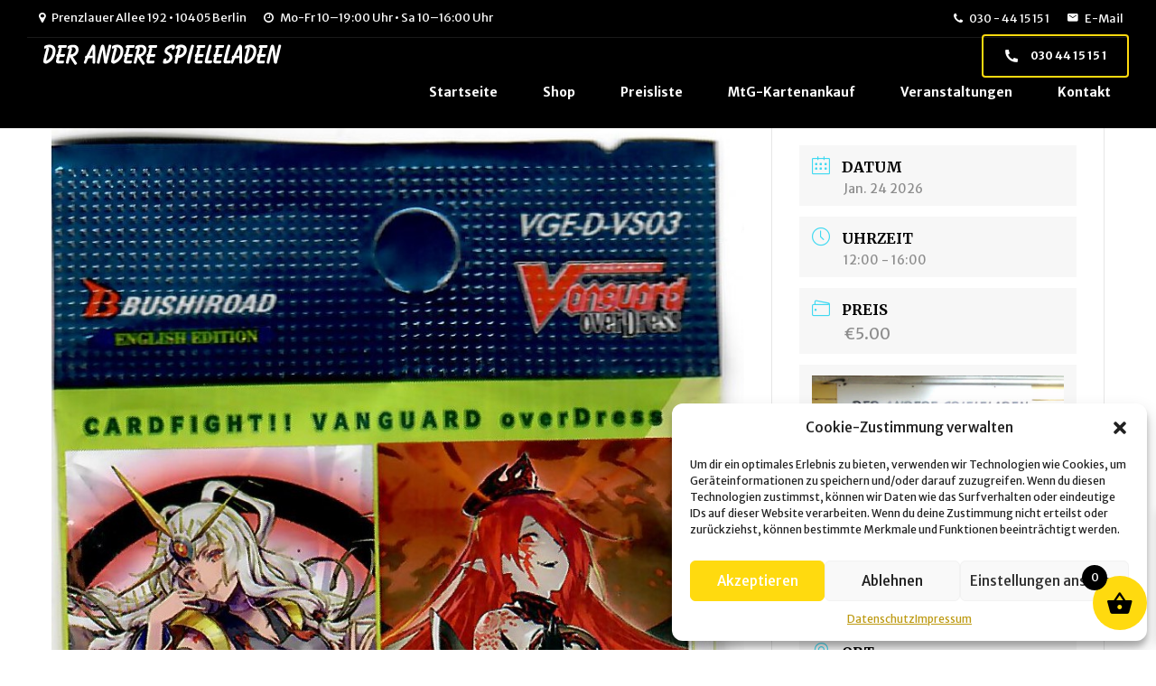

--- FILE ---
content_type: text/html; charset=UTF-8
request_url: https://der-andere-spieleladen.eu/events/vanguard-tcg-local/
body_size: 36481
content:
<!DOCTYPE html>
<html lang="de" data-bt-theme="Greenergy Child 1.0.0">
<head>

		<meta charset="UTF-8">
		<meta name="viewport" content="width=device-width, initial-scale=1, maximum-scale=5, user-scalable=yes">
		<meta name="mobile-web-app-capable" content="yes">
		<meta name="apple-mobile-web-app-capable" content="yes">
	<meta name='robots' content='index, follow, max-image-preview:large, max-snippet:-1, max-video-preview:-1' />
	<style>img:is([sizes="auto" i], [sizes^="auto," i]) { contain-intrinsic-size: 3000px 1500px }</style>
	
	<!-- This site is optimized with the Yoast SEO plugin v24.7 - https://yoast.com/wordpress/plugins/seo/ -->
	<title>Vanguard TCG Local - Der andere Spieleladen</title>
	<link rel="canonical" href="https://der-andere-spieleladen.eu/events/vanguard-tcg-local/" />
	<meta property="og:locale" content="de_DE" />
	<meta property="og:type" content="article" />
	<meta property="og:title" content="Vanguard TCG Local - Der andere Spieleladen" />
	<meta property="og:description" content="Startgeld 5,00 EUR &nbsp; Jeder erhält 1 Booster, der Sieger ein zusätzlichen." />
	<meta property="og:url" content="https://der-andere-spieleladen.eu/events/vanguard-tcg-local/" />
	<meta property="og:site_name" content="Der andere Spieleladen" />
	<meta property="article:modified_time" content="2024-04-25T16:26:51+00:00" />
	<meta property="og:image" content="https://der-andere-spieleladen.eu/wp-content/uploads/2024/04/Vanguard.jpg" />
	<meta property="og:image:width" content="834" />
	<meta property="og:image:height" content="1651" />
	<meta property="og:image:type" content="image/jpeg" />
	<meta name="twitter:card" content="summary_large_image" />
	<meta name="twitter:site" content="@ASLBerlin" />
	<meta name="twitter:label1" content="Geschätzte Lesezeit" />
	<meta name="twitter:data1" content="1 Minute" />
	<script type="application/ld+json" class="yoast-schema-graph">{"@context":"https://schema.org","@graph":[{"@type":"WebPage","@id":"https://der-andere-spieleladen.eu/events/vanguard-tcg-local/","url":"https://der-andere-spieleladen.eu/events/vanguard-tcg-local/","name":"Vanguard TCG Local - Der andere Spieleladen","isPartOf":{"@id":"https://der-andere-spieleladen.eu/#website"},"primaryImageOfPage":{"@id":"https://der-andere-spieleladen.eu/events/vanguard-tcg-local/#primaryimage"},"image":{"@id":"https://der-andere-spieleladen.eu/events/vanguard-tcg-local/#primaryimage"},"thumbnailUrl":"https://der-andere-spieleladen.eu/wp-content/uploads/2024/04/Vanguard.jpg","datePublished":"2024-04-25T16:20:31+00:00","dateModified":"2024-04-25T16:26:51+00:00","breadcrumb":{"@id":"https://der-andere-spieleladen.eu/events/vanguard-tcg-local/#breadcrumb"},"inLanguage":"de","potentialAction":[{"@type":"ReadAction","target":["https://der-andere-spieleladen.eu/events/vanguard-tcg-local/"]}]},{"@type":"ImageObject","inLanguage":"de","@id":"https://der-andere-spieleladen.eu/events/vanguard-tcg-local/#primaryimage","url":"https://der-andere-spieleladen.eu/wp-content/uploads/2024/04/Vanguard.jpg","contentUrl":"https://der-andere-spieleladen.eu/wp-content/uploads/2024/04/Vanguard.jpg","width":834,"height":1651,"caption":"Vanguard TCG"},{"@type":"BreadcrumbList","@id":"https://der-andere-spieleladen.eu/events/vanguard-tcg-local/#breadcrumb","itemListElement":[{"@type":"ListItem","position":1,"name":"Startseite","item":"https://der-andere-spieleladen.eu/"},{"@type":"ListItem","position":2,"name":"Veranstaltungen","item":"https://der-andere-spieleladen.eu/events/"},{"@type":"ListItem","position":3,"name":"Vanguard TCG Local"}]},{"@type":"WebSite","@id":"https://der-andere-spieleladen.eu/#website","url":"https://der-andere-spieleladen.eu/","name":"Der andere Spieleladen","description":"Turniere • Rollenspiele • Brett- &amp; Kartenspiele • Sammelkartenspiele • Einzelkarten • Zubehör &amp; mehr","publisher":{"@id":"https://der-andere-spieleladen.eu/#/schema/person/fd8ce083c9ec4d56d8f3eba7762ac362"},"potentialAction":[{"@type":"SearchAction","target":{"@type":"EntryPoint","urlTemplate":"https://der-andere-spieleladen.eu/?s={search_term_string}"},"query-input":{"@type":"PropertyValueSpecification","valueRequired":true,"valueName":"search_term_string"}}],"inLanguage":"de"},{"@type":["Person","Organization"],"@id":"https://der-andere-spieleladen.eu/#/schema/person/fd8ce083c9ec4d56d8f3eba7762ac362","name":"spieleladen","image":{"@type":"ImageObject","inLanguage":"de","@id":"https://der-andere-spieleladen.eu/#/schema/person/image/","url":"https://der-andere-spieleladen.eu/wp-content/uploads/2023/05/spieleladenzeichenflaeche_1-1.png","contentUrl":"https://der-andere-spieleladen.eu/wp-content/uploads/2023/05/spieleladenzeichenflaeche_1-1.png","width":300,"height":40,"caption":"spieleladen"},"logo":{"@id":"https://der-andere-spieleladen.eu/#/schema/person/image/"},"description":"Wir sind ein Traditionsbetrieb mit fast 30 Jahren Erfahrung im Bereich Sammelkartenspielen, Brett- und Kartenspielen und vieles zum Thema rund um Fantasy und Sci-Fi. Seit 1996 bieten wir ein umfangreiches Angebot und Beratung für alle gängigen Sammelkartenspiele. Ob Magic the Gathering, Pokemon, Yu-Gi-Oh!, One Piece, Dragon Ball, Cardfight Vanguard oder Weiß Schwarz - bei uns findet ihr euer favorisiertes TCG. Und Platz zum Spielen - auf über 60 qm Spielfläche und Sitzplätze für über 100 Spieler sind wir einer der größten Hobby Stores in Berlin. Von Anno Domini, Munchkin, Zombies, Wizards &amp; Werwölfe zu Arkham Horror, Descent, Die Siedler von Cathan, Monopoly &amp; Pandemie - wir haben zahlreiche Brett- &amp; Kartenspiele zur Auswahl für die besonderen Spieleabende.","sameAs":["http://der-andere-spieleladen.eu","https://www.instagram.com/spieleladen?igsh=MW5heHF1eTFvZTV2NA==","https://x.com/ASLBerlin"]}]}</script>
	<!-- / Yoast SEO plugin. -->


<link rel="alternate" type="application/rss+xml" title="Der andere Spieleladen &raquo; Feed" href="https://der-andere-spieleladen.eu/feed/" />
<link rel="alternate" type="application/rss+xml" title="Der andere Spieleladen &raquo; Kommentar-Feed" href="https://der-andere-spieleladen.eu/comments/feed/" />
<script type="text/javascript">
/* <![CDATA[ */
window._wpemojiSettings = {"baseUrl":"https:\/\/s.w.org\/images\/core\/emoji\/15.0.3\/72x72\/","ext":".png","svgUrl":"https:\/\/s.w.org\/images\/core\/emoji\/15.0.3\/svg\/","svgExt":".svg","source":{"concatemoji":"https:\/\/der-andere-spieleladen.eu\/wp-includes\/js\/wp-emoji-release.min.js?ver=6.7.1"}};
/*! This file is auto-generated */
!function(i,n){var o,s,e;function c(e){try{var t={supportTests:e,timestamp:(new Date).valueOf()};sessionStorage.setItem(o,JSON.stringify(t))}catch(e){}}function p(e,t,n){e.clearRect(0,0,e.canvas.width,e.canvas.height),e.fillText(t,0,0);var t=new Uint32Array(e.getImageData(0,0,e.canvas.width,e.canvas.height).data),r=(e.clearRect(0,0,e.canvas.width,e.canvas.height),e.fillText(n,0,0),new Uint32Array(e.getImageData(0,0,e.canvas.width,e.canvas.height).data));return t.every(function(e,t){return e===r[t]})}function u(e,t,n){switch(t){case"flag":return n(e,"\ud83c\udff3\ufe0f\u200d\u26a7\ufe0f","\ud83c\udff3\ufe0f\u200b\u26a7\ufe0f")?!1:!n(e,"\ud83c\uddfa\ud83c\uddf3","\ud83c\uddfa\u200b\ud83c\uddf3")&&!n(e,"\ud83c\udff4\udb40\udc67\udb40\udc62\udb40\udc65\udb40\udc6e\udb40\udc67\udb40\udc7f","\ud83c\udff4\u200b\udb40\udc67\u200b\udb40\udc62\u200b\udb40\udc65\u200b\udb40\udc6e\u200b\udb40\udc67\u200b\udb40\udc7f");case"emoji":return!n(e,"\ud83d\udc26\u200d\u2b1b","\ud83d\udc26\u200b\u2b1b")}return!1}function f(e,t,n){var r="undefined"!=typeof WorkerGlobalScope&&self instanceof WorkerGlobalScope?new OffscreenCanvas(300,150):i.createElement("canvas"),a=r.getContext("2d",{willReadFrequently:!0}),o=(a.textBaseline="top",a.font="600 32px Arial",{});return e.forEach(function(e){o[e]=t(a,e,n)}),o}function t(e){var t=i.createElement("script");t.src=e,t.defer=!0,i.head.appendChild(t)}"undefined"!=typeof Promise&&(o="wpEmojiSettingsSupports",s=["flag","emoji"],n.supports={everything:!0,everythingExceptFlag:!0},e=new Promise(function(e){i.addEventListener("DOMContentLoaded",e,{once:!0})}),new Promise(function(t){var n=function(){try{var e=JSON.parse(sessionStorage.getItem(o));if("object"==typeof e&&"number"==typeof e.timestamp&&(new Date).valueOf()<e.timestamp+604800&&"object"==typeof e.supportTests)return e.supportTests}catch(e){}return null}();if(!n){if("undefined"!=typeof Worker&&"undefined"!=typeof OffscreenCanvas&&"undefined"!=typeof URL&&URL.createObjectURL&&"undefined"!=typeof Blob)try{var e="postMessage("+f.toString()+"("+[JSON.stringify(s),u.toString(),p.toString()].join(",")+"));",r=new Blob([e],{type:"text/javascript"}),a=new Worker(URL.createObjectURL(r),{name:"wpTestEmojiSupports"});return void(a.onmessage=function(e){c(n=e.data),a.terminate(),t(n)})}catch(e){}c(n=f(s,u,p))}t(n)}).then(function(e){for(var t in e)n.supports[t]=e[t],n.supports.everything=n.supports.everything&&n.supports[t],"flag"!==t&&(n.supports.everythingExceptFlag=n.supports.everythingExceptFlag&&n.supports[t]);n.supports.everythingExceptFlag=n.supports.everythingExceptFlag&&!n.supports.flag,n.DOMReady=!1,n.readyCallback=function(){n.DOMReady=!0}}).then(function(){return e}).then(function(){var e;n.supports.everything||(n.readyCallback(),(e=n.source||{}).concatemoji?t(e.concatemoji):e.wpemoji&&e.twemoji&&(t(e.twemoji),t(e.wpemoji)))}))}((window,document),window._wpemojiSettings);
/* ]]> */
</script>
<link rel='stylesheet' id='cf7ic_style-css' href='https://der-andere-spieleladen.eu/wp-content/plugins/contact-form-7-image-captcha/css/cf7ic-style.css?ver=3.3.7' type='text/css' media='all' />
<link rel='stylesheet' id='mec-select2-style-css' href='https://der-andere-spieleladen.eu/wp-content/plugins/modern-events-calendar-lite/assets/packages/select2/select2.min.css?ver=6.5.4' type='text/css' media='all' />
<link rel='stylesheet' id='mec-font-icons-css' href='https://der-andere-spieleladen.eu/wp-content/plugins/modern-events-calendar-lite/assets/css/iconfonts.css?ver=6.7.1' type='text/css' media='all' />
<link rel='stylesheet' id='mec-frontend-style-css' href='https://der-andere-spieleladen.eu/wp-content/plugins/modern-events-calendar-lite/assets/css/frontend.min.css?ver=6.5.4' type='text/css' media='all' />
<link rel='stylesheet' id='mec-tooltip-style-css' href='https://der-andere-spieleladen.eu/wp-content/plugins/modern-events-calendar-lite/assets/packages/tooltip/tooltip.css?ver=6.7.1' type='text/css' media='all' />
<link rel='stylesheet' id='mec-tooltip-shadow-style-css' href='https://der-andere-spieleladen.eu/wp-content/plugins/modern-events-calendar-lite/assets/packages/tooltip/tooltipster-sideTip-shadow.min.css?ver=6.7.1' type='text/css' media='all' />
<link rel='stylesheet' id='featherlight-css' href='https://der-andere-spieleladen.eu/wp-content/plugins/modern-events-calendar-lite/assets/packages/featherlight/featherlight.css?ver=6.7.1' type='text/css' media='all' />
<link rel='stylesheet' id='mec-lity-style-css' href='https://der-andere-spieleladen.eu/wp-content/plugins/modern-events-calendar-lite/assets/packages/lity/lity.min.css?ver=6.7.1' type='text/css' media='all' />
<link rel='stylesheet' id='mec-general-calendar-style-css' href='https://der-andere-spieleladen.eu/wp-content/plugins/modern-events-calendar-lite/assets/css/mec-general-calendar.css?ver=6.7.1' type='text/css' media='all' />
<style id='wp-emoji-styles-inline-css' type='text/css'>

	img.wp-smiley, img.emoji {
		display: inline !important;
		border: none !important;
		box-shadow: none !important;
		height: 1em !important;
		width: 1em !important;
		margin: 0 0.07em !important;
		vertical-align: -0.1em !important;
		background: none !important;
		padding: 0 !important;
	}
</style>
<link rel='stylesheet' id='wp-block-library-css' href='https://der-andere-spieleladen.eu/wp-includes/css/dist/block-library/style.min.css?ver=6.7.1' type='text/css' media='all' />
<style id='classic-theme-styles-inline-css' type='text/css'>
/*! This file is auto-generated */
.wp-block-button__link{color:#fff;background-color:#32373c;border-radius:9999px;box-shadow:none;text-decoration:none;padding:calc(.667em + 2px) calc(1.333em + 2px);font-size:1.125em}.wp-block-file__button{background:#32373c;color:#fff;text-decoration:none}
</style>
<style id='global-styles-inline-css' type='text/css'>
:root{--wp--preset--aspect-ratio--square: 1;--wp--preset--aspect-ratio--4-3: 4/3;--wp--preset--aspect-ratio--3-4: 3/4;--wp--preset--aspect-ratio--3-2: 3/2;--wp--preset--aspect-ratio--2-3: 2/3;--wp--preset--aspect-ratio--16-9: 16/9;--wp--preset--aspect-ratio--9-16: 9/16;--wp--preset--color--black: #000000;--wp--preset--color--cyan-bluish-gray: #abb8c3;--wp--preset--color--white: #ffffff;--wp--preset--color--pale-pink: #f78da7;--wp--preset--color--vivid-red: #cf2e2e;--wp--preset--color--luminous-vivid-orange: #ff6900;--wp--preset--color--luminous-vivid-amber: #fcb900;--wp--preset--color--light-green-cyan: #7bdcb5;--wp--preset--color--vivid-green-cyan: #00d084;--wp--preset--color--pale-cyan-blue: #8ed1fc;--wp--preset--color--vivid-cyan-blue: #0693e3;--wp--preset--color--vivid-purple: #9b51e0;--wp--preset--gradient--vivid-cyan-blue-to-vivid-purple: linear-gradient(135deg,rgba(6,147,227,1) 0%,rgb(155,81,224) 100%);--wp--preset--gradient--light-green-cyan-to-vivid-green-cyan: linear-gradient(135deg,rgb(122,220,180) 0%,rgb(0,208,130) 100%);--wp--preset--gradient--luminous-vivid-amber-to-luminous-vivid-orange: linear-gradient(135deg,rgba(252,185,0,1) 0%,rgba(255,105,0,1) 100%);--wp--preset--gradient--luminous-vivid-orange-to-vivid-red: linear-gradient(135deg,rgba(255,105,0,1) 0%,rgb(207,46,46) 100%);--wp--preset--gradient--very-light-gray-to-cyan-bluish-gray: linear-gradient(135deg,rgb(238,238,238) 0%,rgb(169,184,195) 100%);--wp--preset--gradient--cool-to-warm-spectrum: linear-gradient(135deg,rgb(74,234,220) 0%,rgb(151,120,209) 20%,rgb(207,42,186) 40%,rgb(238,44,130) 60%,rgb(251,105,98) 80%,rgb(254,248,76) 100%);--wp--preset--gradient--blush-light-purple: linear-gradient(135deg,rgb(255,206,236) 0%,rgb(152,150,240) 100%);--wp--preset--gradient--blush-bordeaux: linear-gradient(135deg,rgb(254,205,165) 0%,rgb(254,45,45) 50%,rgb(107,0,62) 100%);--wp--preset--gradient--luminous-dusk: linear-gradient(135deg,rgb(255,203,112) 0%,rgb(199,81,192) 50%,rgb(65,88,208) 100%);--wp--preset--gradient--pale-ocean: linear-gradient(135deg,rgb(255,245,203) 0%,rgb(182,227,212) 50%,rgb(51,167,181) 100%);--wp--preset--gradient--electric-grass: linear-gradient(135deg,rgb(202,248,128) 0%,rgb(113,206,126) 100%);--wp--preset--gradient--midnight: linear-gradient(135deg,rgb(2,3,129) 0%,rgb(40,116,252) 100%);--wp--preset--font-size--small: 13px;--wp--preset--font-size--medium: 20px;--wp--preset--font-size--large: 36px;--wp--preset--font-size--x-large: 42px;--wp--preset--font-family--inter: "Inter", sans-serif;--wp--preset--font-family--cardo: Cardo;--wp--preset--spacing--20: 0.44rem;--wp--preset--spacing--30: 0.67rem;--wp--preset--spacing--40: 1rem;--wp--preset--spacing--50: 1.5rem;--wp--preset--spacing--60: 2.25rem;--wp--preset--spacing--70: 3.38rem;--wp--preset--spacing--80: 5.06rem;--wp--preset--shadow--natural: 6px 6px 9px rgba(0, 0, 0, 0.2);--wp--preset--shadow--deep: 12px 12px 50px rgba(0, 0, 0, 0.4);--wp--preset--shadow--sharp: 6px 6px 0px rgba(0, 0, 0, 0.2);--wp--preset--shadow--outlined: 6px 6px 0px -3px rgba(255, 255, 255, 1), 6px 6px rgba(0, 0, 0, 1);--wp--preset--shadow--crisp: 6px 6px 0px rgba(0, 0, 0, 1);}:where(.is-layout-flex){gap: 0.5em;}:where(.is-layout-grid){gap: 0.5em;}body .is-layout-flex{display: flex;}.is-layout-flex{flex-wrap: wrap;align-items: center;}.is-layout-flex > :is(*, div){margin: 0;}body .is-layout-grid{display: grid;}.is-layout-grid > :is(*, div){margin: 0;}:where(.wp-block-columns.is-layout-flex){gap: 2em;}:where(.wp-block-columns.is-layout-grid){gap: 2em;}:where(.wp-block-post-template.is-layout-flex){gap: 1.25em;}:where(.wp-block-post-template.is-layout-grid){gap: 1.25em;}.has-black-color{color: var(--wp--preset--color--black) !important;}.has-cyan-bluish-gray-color{color: var(--wp--preset--color--cyan-bluish-gray) !important;}.has-white-color{color: var(--wp--preset--color--white) !important;}.has-pale-pink-color{color: var(--wp--preset--color--pale-pink) !important;}.has-vivid-red-color{color: var(--wp--preset--color--vivid-red) !important;}.has-luminous-vivid-orange-color{color: var(--wp--preset--color--luminous-vivid-orange) !important;}.has-luminous-vivid-amber-color{color: var(--wp--preset--color--luminous-vivid-amber) !important;}.has-light-green-cyan-color{color: var(--wp--preset--color--light-green-cyan) !important;}.has-vivid-green-cyan-color{color: var(--wp--preset--color--vivid-green-cyan) !important;}.has-pale-cyan-blue-color{color: var(--wp--preset--color--pale-cyan-blue) !important;}.has-vivid-cyan-blue-color{color: var(--wp--preset--color--vivid-cyan-blue) !important;}.has-vivid-purple-color{color: var(--wp--preset--color--vivid-purple) !important;}.has-black-background-color{background-color: var(--wp--preset--color--black) !important;}.has-cyan-bluish-gray-background-color{background-color: var(--wp--preset--color--cyan-bluish-gray) !important;}.has-white-background-color{background-color: var(--wp--preset--color--white) !important;}.has-pale-pink-background-color{background-color: var(--wp--preset--color--pale-pink) !important;}.has-vivid-red-background-color{background-color: var(--wp--preset--color--vivid-red) !important;}.has-luminous-vivid-orange-background-color{background-color: var(--wp--preset--color--luminous-vivid-orange) !important;}.has-luminous-vivid-amber-background-color{background-color: var(--wp--preset--color--luminous-vivid-amber) !important;}.has-light-green-cyan-background-color{background-color: var(--wp--preset--color--light-green-cyan) !important;}.has-vivid-green-cyan-background-color{background-color: var(--wp--preset--color--vivid-green-cyan) !important;}.has-pale-cyan-blue-background-color{background-color: var(--wp--preset--color--pale-cyan-blue) !important;}.has-vivid-cyan-blue-background-color{background-color: var(--wp--preset--color--vivid-cyan-blue) !important;}.has-vivid-purple-background-color{background-color: var(--wp--preset--color--vivid-purple) !important;}.has-black-border-color{border-color: var(--wp--preset--color--black) !important;}.has-cyan-bluish-gray-border-color{border-color: var(--wp--preset--color--cyan-bluish-gray) !important;}.has-white-border-color{border-color: var(--wp--preset--color--white) !important;}.has-pale-pink-border-color{border-color: var(--wp--preset--color--pale-pink) !important;}.has-vivid-red-border-color{border-color: var(--wp--preset--color--vivid-red) !important;}.has-luminous-vivid-orange-border-color{border-color: var(--wp--preset--color--luminous-vivid-orange) !important;}.has-luminous-vivid-amber-border-color{border-color: var(--wp--preset--color--luminous-vivid-amber) !important;}.has-light-green-cyan-border-color{border-color: var(--wp--preset--color--light-green-cyan) !important;}.has-vivid-green-cyan-border-color{border-color: var(--wp--preset--color--vivid-green-cyan) !important;}.has-pale-cyan-blue-border-color{border-color: var(--wp--preset--color--pale-cyan-blue) !important;}.has-vivid-cyan-blue-border-color{border-color: var(--wp--preset--color--vivid-cyan-blue) !important;}.has-vivid-purple-border-color{border-color: var(--wp--preset--color--vivid-purple) !important;}.has-vivid-cyan-blue-to-vivid-purple-gradient-background{background: var(--wp--preset--gradient--vivid-cyan-blue-to-vivid-purple) !important;}.has-light-green-cyan-to-vivid-green-cyan-gradient-background{background: var(--wp--preset--gradient--light-green-cyan-to-vivid-green-cyan) !important;}.has-luminous-vivid-amber-to-luminous-vivid-orange-gradient-background{background: var(--wp--preset--gradient--luminous-vivid-amber-to-luminous-vivid-orange) !important;}.has-luminous-vivid-orange-to-vivid-red-gradient-background{background: var(--wp--preset--gradient--luminous-vivid-orange-to-vivid-red) !important;}.has-very-light-gray-to-cyan-bluish-gray-gradient-background{background: var(--wp--preset--gradient--very-light-gray-to-cyan-bluish-gray) !important;}.has-cool-to-warm-spectrum-gradient-background{background: var(--wp--preset--gradient--cool-to-warm-spectrum) !important;}.has-blush-light-purple-gradient-background{background: var(--wp--preset--gradient--blush-light-purple) !important;}.has-blush-bordeaux-gradient-background{background: var(--wp--preset--gradient--blush-bordeaux) !important;}.has-luminous-dusk-gradient-background{background: var(--wp--preset--gradient--luminous-dusk) !important;}.has-pale-ocean-gradient-background{background: var(--wp--preset--gradient--pale-ocean) !important;}.has-electric-grass-gradient-background{background: var(--wp--preset--gradient--electric-grass) !important;}.has-midnight-gradient-background{background: var(--wp--preset--gradient--midnight) !important;}.has-small-font-size{font-size: var(--wp--preset--font-size--small) !important;}.has-medium-font-size{font-size: var(--wp--preset--font-size--medium) !important;}.has-large-font-size{font-size: var(--wp--preset--font-size--large) !important;}.has-x-large-font-size{font-size: var(--wp--preset--font-size--x-large) !important;}
:where(.wp-block-post-template.is-layout-flex){gap: 1.25em;}:where(.wp-block-post-template.is-layout-grid){gap: 1.25em;}
:where(.wp-block-columns.is-layout-flex){gap: 2em;}:where(.wp-block-columns.is-layout-grid){gap: 2em;}
:root :where(.wp-block-pullquote){font-size: 1.5em;line-height: 1.6;}
</style>
<link rel='stylesheet' id='bt_bb_content_elements-css' href='https://der-andere-spieleladen.eu/wp-content/plugins/bold-page-builder/css/front_end/content_elements.crush.css?ver=5.5.4' type='text/css' media='all' />
<link rel='stylesheet' id='bt_bb_slick-css' href='https://der-andere-spieleladen.eu/wp-content/plugins/bold-page-builder/slick/slick.css?ver=5.5.4' type='text/css' media='all' />
<link rel='stylesheet' id='bold-timeline-css' href='https://der-andere-spieleladen.eu/wp-content/plugins/bold-timeline-lite/style.css?ver=6.7.1' type='text/css' media='all' />
<link rel='stylesheet' id='bt_cc_style-css' href='https://der-andere-spieleladen.eu/wp-content/plugins/bt_cost_calculator/style.min.css?ver=6.7.1' type='text/css' media='all' />
<link rel='stylesheet' id='contact-form-7-css' href='https://der-andere-spieleladen.eu/wp-content/plugins/contact-form-7/includes/css/styles.css?ver=6.0.5' type='text/css' media='all' />
<style id='woocommerce-inline-inline-css' type='text/css'>
.woocommerce form .form-row .required { visibility: visible; }
</style>
<link rel='stylesheet' id='cmplz-general-css' href='https://der-andere-spieleladen.eu/wp-content/plugins/complianz-gdpr/assets/css/cookieblocker.min.css?ver=1743235192' type='text/css' media='all' />
<link rel='stylesheet' id='brands-styles-css' href='https://der-andere-spieleladen.eu/wp-content/plugins/woocommerce/assets/css/brands.css?ver=9.7.1' type='text/css' media='all' />
<link rel='stylesheet' id='xoo-wsc-fonts-css' href='https://der-andere-spieleladen.eu/wp-content/plugins/side-cart-woocommerce/assets/css/xoo-wsc-fonts.css?ver=2.6.2' type='text/css' media='all' />
<link rel='stylesheet' id='xoo-wsc-style-css' href='https://der-andere-spieleladen.eu/wp-content/plugins/side-cart-woocommerce/assets/css/xoo-wsc-style.css?ver=2.6.2' type='text/css' media='all' />
<style id='xoo-wsc-style-inline-css' type='text/css'>




.xoo-wsc-ft-buttons-cont a.xoo-wsc-ft-btn, .xoo-wsc-container .xoo-wsc-btn {
	background-color: #ffda0f;
	color: #000000;
	border: 2px solid #ffffff;
	padding: 10px 20px;
}

.xoo-wsc-ft-buttons-cont a.xoo-wsc-ft-btn:hover, .xoo-wsc-container .xoo-wsc-btn:hover {
	background-color: #000000;
	color: #ffda0f;
	border: 2px solid #000000;
}

 

.xoo-wsc-footer{
	background-color: #ffffff;
	color: #000000;
	padding: 10px 20px;
	box-shadow: 0 -5px 10px #0000001a;
}

.xoo-wsc-footer, .xoo-wsc-footer a, .xoo-wsc-footer .amount{
	font-size: 18px;
}

.xoo-wsc-btn .amount{
	color: #000000}

.xoo-wsc-btn:hover .amount{
	color: #ffda0f;
}

.xoo-wsc-ft-buttons-cont{
	grid-template-columns: auto;
}

.xoo-wsc-basket{
	bottom: 12px;
	right: 0px;
	background-color: #ffda0f;
	color: #000000;
	box-shadow: 0 1px 4px 0;
	border-radius: 50%;
	display: flex;
	width: 60px;
	height: 60px;
}


.xoo-wsc-bki{
	font-size: 30px}

.xoo-wsc-items-count{
	top: -12px;
	left: -12px;
}

.xoo-wsc-items-count{
	background-color: #000000;
	color: #ffffff;
}

.xoo-wsc-container, .xoo-wsc-slider{
	max-width: 320px;
	right: -320px;
	top: 0;bottom: 0;
	bottom: 0;
	font-family: }


.xoo-wsc-cart-active .xoo-wsc-container, .xoo-wsc-slider-active .xoo-wsc-slider{
	right: 0;
}


.xoo-wsc-cart-active .xoo-wsc-basket{
	right: 320px;
}

.xoo-wsc-slider{
	right: -320px;
}

span.xoo-wsch-close {
    font-size: 16px;
    right: 10px;
}

.xoo-wsch-top{
	justify-content: center;
}

.xoo-wsch-text{
	font-size: 20px;
}

.xoo-wsc-header{
	color: #000000;
	background-color: #ffffff;
	border-bottom: 2px solid #eee;
}


.xoo-wsc-body{
	background-color: #ffffff;
}

.xoo-wsc-products:not(.xoo-wsc-pattern-card), .xoo-wsc-products:not(.xoo-wsc-pattern-card) span.amount, .xoo-wsc-products:not(.xoo-wsc-pattern-card) a{
	font-size: 16px;
	color: #000000;
}

.xoo-wsc-products:not(.xoo-wsc-pattern-card) .xoo-wsc-product{
	padding: 20px 15px;
	margin: 0;
	border-radius: 0px;
	box-shadow: 0 0;
	background-color: transparent;
}

.xoo-wsc-sum-col{
	justify-content: center;
}


/** Shortcode **/
.xoo-wsc-sc-count{
	background-color: #000000;
	color: #ffffff;
}

.xoo-wsc-sc-bki{
	font-size: 28px;
	color: 28;
}
.xoo-wsc-sc-cont{
	color: #000000;
}


.xoo-wsc-product dl.variation {
	display: block;
}


.xoo-wsc-product-cont{
	padding: 10px 10px;
}

.xoo-wsc-products:not(.xoo-wsc-pattern-card) .xoo-wsc-img-col{
	width: 30%;
}

.xoo-wsc-pattern-card .xoo-wsc-img-col img{
	max-width: 100%;
	height: auto;
}

.xoo-wsc-products:not(.xoo-wsc-pattern-card) .xoo-wsc-sum-col{
	width: 70%;
}

.xoo-wsc-pattern-card .xoo-wsc-product-cont{
	width: 50% 
}

@media only screen and (max-width: 600px) {
	.xoo-wsc-pattern-card .xoo-wsc-product-cont  {
		width: 50%;
	}
}


.xoo-wsc-pattern-card .xoo-wsc-product{
	border: 0;
	box-shadow: 0px 10px 15px -12px #0000001a;
}


.xoo-wsc-sm-front{
	background-color: #eee;
}
.xoo-wsc-pattern-card, .xoo-wsc-sm-front{
	border-bottom-left-radius: 5px;
	border-bottom-right-radius: 5px;
}
.xoo-wsc-pattern-card, .xoo-wsc-img-col img, .xoo-wsc-img-col, .xoo-wsc-sm-back-cont{
	border-top-left-radius: 5px;
	border-top-right-radius: 5px;
}
.xoo-wsc-sm-back{
	background-color: #fff;
}
.xoo-wsc-pattern-card, .xoo-wsc-pattern-card a, .xoo-wsc-pattern-card .amount{
	font-size: 16px;
}

.xoo-wsc-sm-front, .xoo-wsc-sm-front a, .xoo-wsc-sm-front .amount{
	color: #000;
}

.xoo-wsc-sm-back, .xoo-wsc-sm-back a, .xoo-wsc-sm-back .amount{
	color: #000;
}


.magictime {
    animation-duration: 0.5s;
}


</style>
<link rel='stylesheet' id='greenergy-style-css' href='https://der-andere-spieleladen.eu/wp-content/themes/greenergy/style.css?ver=6.7.1' type='text/css' media='all' />
<style id='greenergy-style-inline-css' type='text/css'>
select, input{font-family: "Merriweather Sans",Arial,Helvetica,sans-serif;} .fancy-select ul.options li:before{ background: #ffda0f;} input[type='submit']:not([type='checkbox']):not([type='radio']){ font-family: "Merriweather Sans",Arial,Helvetica,sans-serif; background-color: #ffda0f;} input[type='submit']:not([type='checkbox']):not([type='radio']):hover{ background-color: #ffda0f;} .bt-content a{color: #ffda0f;} .btText a{color: #ffda0f;} body{font-family: "Merriweather Sans",Arial,Helvetica,sans-serif;} h1, h2, h3, h4, h5, h6{font-family: "Merriweather",Arial,Helvetica,sans-serif;} blockquote{ font-family: "Merriweather",Arial,Helvetica,sans-serif;} blockquote:before{ font-family: "Merriweather",Arial,Helvetica,sans-serif; color: #ffda0f;} .btPreloader .animation .preloaderLogo{height: 40px;} .btLoaderDots:before, .btLoaderDots:after{ background-color: #ffda0f;} .btLoaderDots:after{ background-color: #bd9a12;} body.error404 .bt-error-page .port .bt_bb_button a{ -webkit-box-shadow: 0 0 0 4em #ffda0f inset; box-shadow: 0 0 0 4em #ffda0f inset; background-color: #ffda0f;} .bt-no-search-results .bt_bb_port #searchform input[type='submit']{ font-family: "Merriweather Sans",Arial,Helvetica,sans-serif; background: #ffda0f;} .bt-no-search-results .bt_bb_port .bt_bb_button.bt_bb_style_filled a{ background-color: #ffda0f;} .mainHeader{ font-family: "Merriweather Sans",Arial,Helvetica,sans-serif;} .mainHeader a:hover{color: #ffda0f;} .menuPort{ font-family: "Merriweather Sans",Arial,Helvetica,sans-serif;} .menuPort nav > ul > li > a{line-height: 40px;} .btTextLogo{ font-family: "Merriweather Sans",Arial,Helvetica,sans-serif; line-height: 40px;} .bt-logo-area .logo img{height: 40px;} .btTransparentDarkHeader .bt-horizontal-menu-trigger:hover .bt_bb_icon:before, .btTransparentLightHeader .bt-horizontal-menu-trigger:hover .bt_bb_icon:before, .btTransparentLightBlurHeader .bt-horizontal-menu-trigger:hover .bt_bb_icon:before, .btAlternateTransparentLightHeader .bt-horizontal-menu-trigger:hover .bt_bb_icon:before, .btAccentLightHeader .bt-horizontal-menu-trigger:hover .bt_bb_icon:before, .btAccentDarkHeader .bt-horizontal-menu-trigger:hover .bt_bb_icon:before, .btLightDarkHeader .bt-horizontal-menu-trigger:hover .bt_bb_icon:before, .btHasAltLogo.btStickyHeaderActive .bt-horizontal-menu-trigger:hover .bt_bb_icon:before, .btTransparentDarkHeader .bt-horizontal-menu-trigger:hover .bt_bb_icon:after, .btTransparentLightHeader .bt-horizontal-menu-trigger:hover .bt_bb_icon:after, .btTransparentLightBlurHeader .bt-horizontal-menu-trigger:hover .bt_bb_icon:after, .btAlternateTransparentLightHeader .bt-horizontal-menu-trigger:hover .bt_bb_icon:after, .btAccentLightHeader .bt-horizontal-menu-trigger:hover .bt_bb_icon:after, .btAccentDarkHeader .bt-horizontal-menu-trigger:hover .bt_bb_icon:after, .btLightDarkHeader .bt-horizontal-menu-trigger:hover .bt_bb_icon:after, .btHasAltLogo.btStickyHeaderActive .bt-horizontal-menu-trigger:hover .bt_bb_icon:after{border-top-color: #ffda0f;} .btTransparentDarkHeader .bt-horizontal-menu-trigger:hover .bt_bb_icon .bt_bb_icon_holder:before, .btTransparentLightHeader .bt-horizontal-menu-trigger:hover .bt_bb_icon .bt_bb_icon_holder:before, .btTransparentLightBlurHeader .bt-horizontal-menu-trigger:hover .bt_bb_icon .bt_bb_icon_holder:before, .btAlternateTransparentLightHeader .bt-horizontal-menu-trigger:hover .bt_bb_icon .bt_bb_icon_holder:before, .btAccentLightHeader .bt-horizontal-menu-trigger:hover .bt_bb_icon .bt_bb_icon_holder:before, .btAccentDarkHeader .bt-horizontal-menu-trigger:hover .bt_bb_icon .bt_bb_icon_holder:before, .btLightDarkHeader .bt-horizontal-menu-trigger:hover .bt_bb_icon .bt_bb_icon_holder:before, .btHasAltLogo.btStickyHeaderActive .bt-horizontal-menu-trigger:hover .bt_bb_icon .bt_bb_icon_holder:before{border-top-color: #ffda0f;} .btMenuHorizontal .menuPort nav > ul > li > a:after{ background-color: #ffda0f;} .btMenuHorizontal .menuPort nav > ul > li:not(.btMenuWideDropdown) > ul > li.menu-item-has-children > a:before{ background: #ffda0f;} .btMenuHorizontal .menuPort ul ul li a:after{ background: #ffda0f;} body.btMenuHorizontal .subToggler{ height: -webkit-calc(40px * .5); height: -moz-calc(40px * .5); height: calc(40px * .5);} .btMenuHorizontal .menuPort > nav > ul > li{margin: -webkit-calc(40px * .25) -webkit-calc(50px * .2) -webkit-calc(40px * .25) 0; margin: -moz-calc(40px * .25) -moz-calc(50px * .2) -moz-calc(40px * .25) 0; margin: calc(40px * .25) calc(50px * .2) calc(40px * .25) 0;} .btMenuHorizontal .menuPort > nav > ul > li > a{line-height: -webkit-calc(40px * .5); line-height: -moz-calc(40px * .5); line-height: calc(40px * .5);} .rtl.btMenuHorizontal .menuPort > nav > ul > li{margin: -webkit-calc(40px * .25) 0 -webkit-calc(40px * .25) -webkit-calc(50px * .2); margin: -moz-calc(40px * .25) 0 -moz-calc(40px * .25) -moz-calc(50px * .2); margin: calc(40px * .25) 0 calc(40px * .25) calc(50px * .2);} .btMenuHorizontal .menuPort > nav > ul > li > ul > li{font-family: "Merriweather Sans",Arial,Helvetica,sans-serif;} .btMenuHorizontal .topBarInMenu{ height: 40px;} .btMenuHorizontal .topBarInMenu .topBarInMenuCell{line-height: -webkit-calc(40px*0.6); line-height: -moz-calc(40px*0.6); line-height: calc(40px*0.6); line-height: max(50px,-webkit-calc(40px*0.6)); line-height: max(50px,-moz-calc(40px*0.6)); line-height: max(50px,calc(40px*0.6));} .btAlternateTransparentLightHeader .mainHeader .topBar{ background-color: #bd9a12;} .btAccentLightHeader .bt-below-logo-area, .btAccentLightHeader .topBar{background-color: #ffda0f;} .btAccentLightHeader .bt-below-logo-area a:hover, .btAccentLightHeader .topBar a:hover{color: #bd9a12;} .btAccentLightHeader .bt-below-logo-area .btAccentIconWidget.btIconWidget .btIconWidgetIcon, .btAccentLightHeader .bt-below-logo-area .btAccentIconWidget.btIconWidget.btWidgetWithText .btIconWidgetContent .btIconWidgetText, .btAccentLightHeader .bt-below-logo-area .btIconWidget:hover, .btAccentLightHeader .topBar .btAccentIconWidget.btIconWidget .btIconWidgetIcon, .btAccentLightHeader .topBar .btAccentIconWidget.btIconWidget.btWidgetWithText .btIconWidgetContent .btIconWidgetText, .btAccentLightHeader .topBar .btIconWidget:hover{color: #bd9a12;} .btAccentLightHeader.btMenuHorizontal .menuPort nav > ul > li > a:after{background: #bd9a12;} .btAccentDarkHeader .bt-below-logo-area, .btAccentDarkHeader .topBar{background-color: #ffda0f;} .btAccentDarkHeader .bt-below-logo-area a:hover, .btAccentDarkHeader .topBar a:hover{color: #bd9a12;} .btAccentDarkHeader .bt-below-logo-area .btAccentIconWidget.btIconWidget .btIconWidgetIcon, .btAccentDarkHeader .bt-below-logo-area .btAccentIconWidget.btIconWidget.btWidgetWithText .btIconWidgetContent .btIconWidgetText, .btAccentDarkHeader .bt-below-logo-area .btIconWidget:not(.btCartWidget):hover, .btAccentDarkHeader .topBar .btAccentIconWidget.btIconWidget .btIconWidgetIcon, .btAccentDarkHeader .topBar .btAccentIconWidget.btIconWidget.btWidgetWithText .btIconWidgetContent .btIconWidgetText, .btAccentDarkHeader .topBar .btIconWidget:not(.btCartWidget):hover{color: #bd9a12;} .btAccentDarkHeader .topBarInMenu .btIconWidget .btIconWidgetContent .btIconWidgetText{color: #bd9a12;} .btAccentDarkHeader .topBarInMenu .btIconWidget.btAccentIconWidget .btIconWidgetContent .btIconWidgetText{color: #ffda0f;} .btAccentDarkHeader.btMenuHorizontal.btMenuBelowLogo .menuPort nav > ul > li > a:after{background: #bd9a12;} .btLightAccentHeader .bt-logo-area, .btLightAccentHeader .bt-vertical-header-top{background-color: #ffda0f;} .btLightAccentHeader.btMenuHorizontal .menuPort nav > ul > li > a:after{background: #bd9a12;} .btLightAccentHeader.btMenuHorizontal.btMenuBelowLogo .menuPort nav > ul > li > a:after{background: #ffda0f;} .btLightAccentHeader .bt-logo-area, .btLightAccentHeader .bt-vertical-header-top{ background-color: #ffda0f;} .btLightAccentHeader .topBarInMenu .btIconWidget .btIconWidgetContent .btIconWidgetText{color: #bd9a12;} .btLightAccentHeader .topBarInMenu .btAccentIconWidget.btIconWidget .btIconWidgetIcon, .btLightAccentHeader .topBarInMenu .btAccentIconWidget.btIconWidget.btWidgetWithText .btIconWidgetContent .btIconWidgetText, .btLightAccentHeader .topBarInMenu .btIconWidget:not(.btCartWidget):hover{color: #bd9a12;} .btLightAccentHeader.btMenuHorizontal.btMenuBelowLogo .topBarInMenu .btAccentIconWidget.btIconWidget .btIconWidgetIcon, .btLightAccentHeader.btMenuHorizontal.btMenuBelowLogo .topBarInMenu .btAccentIconWidget.btIconWidget.btWidgetWithText .btIconWidgetContent .btIconWidgetText, .btLightAccentHeader.btMenuHorizontal.btMenuBelowLogo .topBarInMenu .btIconWidget:not(.btCartWidget):hover{color: #ffda0f;} .btLightAccentHeader.btMenuHorizontal.btBelowMenu .mainHeader{background-color: #ffda0f;} .btLightAccentHeader.btMenuHorizontal.btBelowMenu .mainHeader .bt-logo-area{background-color: #ffda0f;} .btLightAccentHeader .topBarInLogoArea a:hover{color: #bd9a12;} .btLightAccentHeader .topBarInLogoArea .btAccentIconWidget.btIconWidget .btIconWidgetIcon, .btLightAccentHeader .topBarInLogoArea .btAccentIconWidget.btIconWidget.btWidgetWithText .btIconWidgetContent .btIconWidgetText, .btLightAccentHeader .topBarInLogoArea .btIconWidget:hover{color: #bd9a12;} .btStickyHeaderActive.btMenuHorizontal .mainHeader .bt-logo-area .logo img, .btStickyHeaderActive.btMenuFullScreenCenter .mainHeader .bt-logo-area .logo img{height: 40px;} .btStickyHeaderActive.btMenuHorizontal .mainHeader .bt-logo-area .btTextLogo, .btStickyHeaderActive.btMenuFullScreenCenter .mainHeader .bt-logo-area .btTextLogo{ line-height: 40px;} .btStickyHeaderActive.btMenuHorizontal .mainHeader .bt-logo-area .menuPort nav > ul > li > a, .btStickyHeaderActive.btMenuHorizontal .mainHeader .bt-logo-area .menuPort nav > ul > li > .subToggler, .btStickyHeaderActive.btMenuFullScreenCenter .mainHeader .bt-logo-area .menuPort nav > ul > li > a, .btStickyHeaderActive.btMenuFullScreenCenter .mainHeader .bt-logo-area .menuPort nav > ul > li > .subToggler{line-height: 40px; height: 40px;} .btStickyHeaderActive.btMenuHorizontal .mainHeader .bt-logo-area .topBarInMenu, .btStickyHeaderActive.btMenuFullScreenCenter .mainHeader .bt-logo-area .topBarInMenu{height: 40px;} .btTransparentDarkHeader .bt-vertical-menu-trigger:hover .bt_bb_icon:before, .btTransparentLightHeader .bt-vertical-menu-trigger:hover .bt_bb_icon:before, .btTransparentLightBlurHeader .bt-vertical-menu-trigger:hover .bt_bb_icon:before, .btAlternateTransparentLightHeader .bt-vertical-menu-trigger:hover .bt_bb_icon:before, .btAccentLightHeader .bt-vertical-menu-trigger:hover .bt_bb_icon:before, .btAccentDarkHeader .bt-vertical-menu-trigger:hover .bt_bb_icon:before, .btLightDarkHeader .bt-vertical-menu-trigger:hover .bt_bb_icon:before, .btHasAltLogo.btStickyHeaderActive .bt-vertical-menu-trigger:hover .bt_bb_icon:before, .btTransparentDarkHeader .bt-vertical-menu-trigger:hover .bt_bb_icon:after, .btTransparentLightHeader .bt-vertical-menu-trigger:hover .bt_bb_icon:after, .btTransparentLightBlurHeader .bt-vertical-menu-trigger:hover .bt_bb_icon:after, .btAlternateTransparentLightHeader .bt-vertical-menu-trigger:hover .bt_bb_icon:after, .btAccentLightHeader .bt-vertical-menu-trigger:hover .bt_bb_icon:after, .btAccentDarkHeader .bt-vertical-menu-trigger:hover .bt_bb_icon:after, .btLightDarkHeader .bt-vertical-menu-trigger:hover .bt_bb_icon:after, .btHasAltLogo.btStickyHeaderActive .bt-vertical-menu-trigger:hover .bt_bb_icon:after{border-top-color: #ffda0f;} .btTransparentDarkHeader .bt-vertical-menu-trigger:hover .bt_bb_icon .bt_bb_icon_holder:before, .btTransparentLightHeader .bt-vertical-menu-trigger:hover .bt_bb_icon .bt_bb_icon_holder:before, .btTransparentLightBlurHeader .bt-vertical-menu-trigger:hover .bt_bb_icon .bt_bb_icon_holder:before, .btAlternateTransparentLightHeader .bt-vertical-menu-trigger:hover .bt_bb_icon .bt_bb_icon_holder:before, .btAccentLightHeader .bt-vertical-menu-trigger:hover .bt_bb_icon .bt_bb_icon_holder:before, .btAccentDarkHeader .bt-vertical-menu-trigger:hover .bt_bb_icon .bt_bb_icon_holder:before, .btLightDarkHeader .bt-vertical-menu-trigger:hover .bt_bb_icon .bt_bb_icon_holder:before, .btHasAltLogo.btStickyHeaderActive .bt-vertical-menu-trigger:hover .bt_bb_icon .bt_bb_icon_holder:before{border-top-color: #ffda0f;} .btMenuVertical .mainHeader .btCloseVertical:hover:before{color: #ffda0f;} .btMenuHorizontal .topBarInLogoArea{ height: 40px;} .btMenuHorizontal .topBarInLogoArea .topBarInLogoAreaCell{border: 0 solid #ffda0f;} .btTransparentDarkHeader .bt-fullscreen-menu-trigger:hover .bt_bb_icon:before, .btTransparentLightHeader .bt-fullscreen-menu-trigger:hover .bt_bb_icon:before, .btTransparentLightBlurHeader .bt-fullscreen-menu-trigger:hover .bt_bb_icon:before, .btAlternateTransparentLightHeader .bt-fullscreen-menu-trigger:hover .bt_bb_icon:before, .btAccentLightHeader .bt-fullscreen-menu-trigger:hover .bt_bb_icon:before, .btAccentDarkHeader .bt-fullscreen-menu-trigger:hover .bt_bb_icon:before, .btLightDarkHeader .bt-fullscreen-menu-trigger:hover .bt_bb_icon:before, .btHasAltLogo.btStickyHeaderActive .bt-fullscreen-menu-trigger:hover .bt_bb_icon:before, .btTransparentDarkHeader .bt-fullscreen-menu-trigger:hover .bt_bb_icon:after, .btTransparentLightHeader .bt-fullscreen-menu-trigger:hover .bt_bb_icon:after, .btTransparentLightBlurHeader .bt-fullscreen-menu-trigger:hover .bt_bb_icon:after, .btAlternateTransparentLightHeader .bt-fullscreen-menu-trigger:hover .bt_bb_icon:after, .btAccentLightHeader .bt-fullscreen-menu-trigger:hover .bt_bb_icon:after, .btAccentDarkHeader .bt-fullscreen-menu-trigger:hover .bt_bb_icon:after, .btLightDarkHeader .bt-fullscreen-menu-trigger:hover .bt_bb_icon:after, .btHasAltLogo.btStickyHeaderActive .bt-fullscreen-menu-trigger:hover .bt_bb_icon:after{border-top-color: #ffda0f;} .btTransparentDarkHeader .bt-fullscreen-menu-trigger:hover .bt_bb_icon .bt_bb_icon_holder:before, .btTransparentLightHeader .bt-fullscreen-menu-trigger:hover .bt_bb_icon .bt_bb_icon_holder:before, .btTransparentLightBlurHeader .bt-fullscreen-menu-trigger:hover .bt_bb_icon .bt_bb_icon_holder:before, .btAlternateTransparentLightHeader .bt-fullscreen-menu-trigger:hover .bt_bb_icon .bt_bb_icon_holder:before, .btAccentLightHeader .bt-fullscreen-menu-trigger:hover .bt_bb_icon .bt_bb_icon_holder:before, .btAccentDarkHeader .bt-fullscreen-menu-trigger:hover .bt_bb_icon .bt_bb_icon_holder:before, .btLightDarkHeader .bt-fullscreen-menu-trigger:hover .bt_bb_icon .bt_bb_icon_holder:before, .btHasAltLogo.btStickyHeaderActive .bt-fullscreen-menu-trigger:hover .bt_bb_icon .bt_bb_icon_holder:before{border-top-color: #ffda0f;} .btMenuFullScreenCenter .topBarInLogoArea{height: 40px;} .bt_bb_back_to_top .bt_back_to_top_button{ background: #ffda0f;} .bt_bb_back_to_top .bt_back_to_top_button_no_icon{ background: #ffda0f;} .bt_bb_back_to_top .bt_bb_back_to_top_text{ font-family: "Merriweather Sans",Arial,Helvetica,sans-serif;} .btDarkSkin .bt-site-footer-copy-menu .port:before, .btLightSkin .btDarkSkin .bt-site-footer-copy-menu .port:before, .btDarkSkin.btLightSkin .btDarkSkin .bt-site-footer-copy-menu .port:before{background-color: #ffda0f;} .bt-content .btArticleHeadline .bt_bb_headline a:hover{color: #ffda0f;} .btPostSingleItemStandard .btArticleShareEtc .btReadMoreColumn .bt_bb_button a{ background-color: #ffda0f;} .btMediaBox.btQuote:before, .btMediaBox.btLink:before{ background-color: #ffda0f;} .btMediaBox.btQuote p:before{ font-family: "Merriweather",Arial,Helvetica,sans-serif;} .sticky.btArticleListItem .btArticleHeadline h1 .bt_bb_headline_content span a:after, .sticky.btArticleListItem .btArticleHeadline h2 .bt_bb_headline_content span a:after, .sticky.btArticleListItem .btArticleHeadline h3 .bt_bb_headline_content span a:after, .sticky.btArticleListItem .btArticleHeadline h4 .bt_bb_headline_content span a:after, .sticky.btArticleListItem .btArticleHeadline h5 .bt_bb_headline_content span a:after, .sticky.btArticleListItem .btArticleHeadline h6 .bt_bb_headline_content span a:after, .sticky.btArticleListItem .btArticleHeadline h7 .bt_bb_headline_content span a:after, .sticky.btArticleListItem .btArticleHeadline h8 .bt_bb_headline_content span a:after{ color: #ffda0f;} .post-password-form p:first-child{color: #bd9a12;} .post-password-form p:nth-child(2) input[type="submit"]{font-family: "Merriweather Sans",Arial,Helvetica,sans-serif; background: #ffda0f;} .btPagination .paging a{ font-family: "Merriweather Sans",Arial,Helvetica,sans-serif;} .btPagination .paging a:after{ background-color: #ffda0f;} .btPrevNextNav .btPrevNext .btPrevNextItem .btPrevNextTitle{ font-family: "Merriweather",Arial,Helvetica,sans-serif;} .bt-link-pages ul .post-page-numbers{font-family: "Merriweather Sans",Arial,Helvetica,sans-serif;} .bt-link-pages ul a.post-page-numbers:hover{ background: #ffda0f;} .bt-link-pages ul span.post-page-numbers{ background: #ffda0f;} .btArticleCategories:before, .btArticleAuthor:before, .btArticleDate:before, .btArticleComments:before{ color: #bd9a12;} .bt-content .btArticleContent a, body.page .bt-content a:not(.bt_bb_link), .bt-content .btArticleContent figure figcaption > a{ -webkit-box-shadow: 0 .125em 0 0 #ffda0f; box-shadow: 0 .125em 0 0 #ffda0f;} .bt-comments-box .comment-respond .comment-form .logged-in-as a{ -webkit-box-shadow: 0 2px 0 0 #ffda0f; box-shadow: 0 2px 0 0 #ffda0f;} .bt-comments-box ul.comments li > article .commentTxt .comment a{ -webkit-box-shadow: 0 .125em 0 0 #ffda0f; box-shadow: 0 .125em 0 0 #ffda0f;} .bt-comments-box ul.comments li.pingback p .edit-link, .bt-comments-box ul.comments li.trackback p .edit-link{font-family: "Merriweather Sans",Arial,Helvetica,sans-serif;} .bt-comments-box .vcard .posted{ font-family: "Merriweather Sans",Arial,Helvetica,sans-serif;} .bt-comments-box .commentTxt p.edit-link, .bt-comments-box .commentTxt p.reply{ font-family: "Merriweather Sans",Arial,Helvetica,sans-serif;} .bt-comments-box .comment-navigation a, .bt-comments-box .comment-navigation span{ font-family: "Spline Sans",Arial,Helvetica,sans-serif;} .comment-awaiting-moderation{color: #ffda0f;} a#cancel-comment-reply-link{ font-family: "Merriweather Sans",Arial,Helvetica,sans-serif;} .bt-comment-submit{ background: #ffda0f;} .bt-comment-submit .btnInnerText{ font-family: "Merriweather Sans",Arial,Helvetica,sans-serif;} body:not(.btNoDashInSidebar) .btBox > h4:after, body:not(.btNoDashInSidebar) .btCustomMenu > h4:after, body:not(.btNoDashInSidebar) .btTopBox > h4:after{ border-bottom: 3px solid #ffda0f;} .btBox ul li.current-menu-item > a, .btCustomMenu ul li.current-menu-item > a, .btTopBox ul li.current-menu-item > a{color: #ffda0f;} .btBox p.posted .woocommerce-Price-amount, .btCustomMenu p.posted .woocommerce-Price-amount, .btTopBox p.posted .woocommerce-Price-amount{font-family: "Spline Sans",Arial,Helvetica,sans-serif;} .widget_calendar table caption{font-family: "Merriweather",Arial,Helvetica,sans-serif; background: #ffda0f;} .widget_calendar table thead th{ background: #ffda0f;} .widget_calendar table tbody tr:nth-child(even) td{background: rgba(255,218,15,0.15);} .widget_calendar table tbody tr td#today{color: #bd9a12;} .widget_rss li a.rsswidget{ font-family: "Merriweather",Arial,Helvetica,sans-serif;} .widget_rss li .rss-date{ font-family: "Spline Sans",Arial,Helvetica,sans-serif;} .widget_rss li cite{ font-family: "Spline Sans",Arial,Helvetica,sans-serif;} .widget_shopping_cart .total{ font-family: "Merriweather",Arial,Helvetica,sans-serif;} .widget_shopping_cart .total .amount{ font-family: "Spline Sans",Arial,Helvetica,sans-serif;} .widget_shopping_cart .total strong{ font-family: "Spline Sans",Arial,Helvetica,sans-serif;} .widget_shopping_cart .buttons .button{ background: #ffda0f;} .widget_shopping_cart .widget_shopping_cart_content .mini_cart_item .ppRemove a.remove{ background-color: #ffda0f;} .menuPort .widget_shopping_cart .widget_shopping_cart_content .btCartWidgetIcon span.cart-contents, .topTools .widget_shopping_cart .widget_shopping_cart_content .btCartWidgetIcon span.cart-contents, .topBarInLogoArea .widget_shopping_cart .widget_shopping_cart_content .btCartWidgetIcon span.cart-contents{font: normal 10px/1 "Merriweather Sans"; background-color: #bd9a12;} .btMenuVertical .menuPort .widget_shopping_cart .widget_shopping_cart_content .btCartWidgetInnerContent .verticalMenuCartToggler, .btMenuVertical .topTools .widget_shopping_cart .widget_shopping_cart_content .btCartWidgetInnerContent .verticalMenuCartToggler, .btMenuVertical .topBarInLogoArea .widget_shopping_cart .widget_shopping_cart_content .btCartWidgetInnerContent .verticalMenuCartToggler{ background-color: #ffda0f;} .widget_recent_reviews{ font-family: "Merriweather",Arial,Helvetica,sans-serif;} .widget_price_filter .price_slider_wrapper .ui-slider .ui-slider-handle{ background-color: #ffda0f;} .btBox .tagcloud a, .btTags ul a, .widget_block .tagcloud a{ font-family: "Merriweather Sans",Arial,Helvetica,sans-serif;} .btBox .tagcloud a:before, .btTags ul a:before, .widget_block .tagcloud a:before{ color: #ffda0f;} .topTools a.btIconWidget:hover, .topBarInMenu a.btIconWidget:hover{color: #ffda0f;} .btAccentIconWidget.btIconWidget .btIconWidgetIcon{color: #ffda0f;} .bt-site-footer-widgets .btSearch button, .btSidebar .btSearch button, .btSidebar .widget_product_search button, .btSidebar .widget_search button, .widget_block.widget_search .wp-block-search__inside-wrapper button{ background-color: #ffda0f;} .btSearchInner.btFromTopBox .btSearchInnerClose .bt_bb_icon a.bt_bb_icon_holder{color: #ffda0f;} .btSearchInner.btFromTopBox .btSearchInnerClose .bt_bb_icon:hover a.bt_bb_icon_holder{color: #c2a400;} .btSearchInner.btFromTopBox button:hover:before{color: #ffda0f;} .bt_bb_column.bt_bb_border_color_accent{border-color: #ffda0f;} .bt_bb_column.bt_bb_border_color_alternate{border-color: #bd9a12;} .bt_bb_column.bt_bb_border_position_inner.bt_bb_border_color_accent .bt_bb_column_content{border-color: #ffda0f;} .bt_bb_column.bt_bb_border_position_inner.bt_bb_border_color_alternate .bt_bb_column_content{border-color: #bd9a12;} .bt_bb_column_inner.bt_bb_border_color_accent{border-color: #ffda0f;} .bt_bb_column_inner.bt_bb_border_color_alternate{border-color: #bd9a12;} .bt_bb_column_inner.bt_bb_border_position_inner.bt_bb_border_color_accent .bt_bb_column_inner_content{border-color: #ffda0f;} .bt_bb_column_inner.bt_bb_border_position_inner.bt_bb_border_color_alternate .bt_bb_column_inner_content{border-color: #bd9a12;} .bt_bb_headline .bt_bb_headline_superheadline{ font-family: "Merriweather Sans",Arial,Helvetica,sans-serif;} .bt_bb_headline.bt_bb_subheadline .bt_bb_headline_subheadline{ font-family: "Spline Sans",Arial,Helvetica,sans-serif;} .bt_bb_headline h1 b, .bt_bb_headline h2 b, .bt_bb_headline h3 b, .bt_bb_headline h4 b, .bt_bb_headline h5 b, .bt_bb_headline h6 b{color: #ffda0f;} .bt_bb_dash_top.bt_bb_headline h1 .bt_bb_headline_content:after, .bt_bb_dash_top_bottom.bt_bb_headline h1 .bt_bb_headline_content:after, .bt_bb_dash_top.bt_bb_headline h2 .bt_bb_headline_content:after, .bt_bb_dash_top_bottom.bt_bb_headline h2 .bt_bb_headline_content:after, .bt_bb_dash_top.bt_bb_headline h3 .bt_bb_headline_content:after, .bt_bb_dash_top_bottom.bt_bb_headline h3 .bt_bb_headline_content:after, .bt_bb_dash_top.bt_bb_headline h4 .bt_bb_headline_content:after, .bt_bb_dash_top_bottom.bt_bb_headline h4 .bt_bb_headline_content:after, .bt_bb_dash_top.bt_bb_headline h5 .bt_bb_headline_content:after, .bt_bb_dash_top_bottom.bt_bb_headline h5 .bt_bb_headline_content:after, .bt_bb_dash_top.bt_bb_headline h6 .bt_bb_headline_content:after, .bt_bb_dash_top_bottom.bt_bb_headline h6 .bt_bb_headline_content:after{ border-color: #ffda0f;} .bt_bb_dash_bottom.bt_bb_headline h1 .bt_bb_headline_content:after, .bt_bb_dash_bottom.bt_bb_headline h2 .bt_bb_headline_content:after, .bt_bb_dash_bottom.bt_bb_headline h3 .bt_bb_headline_content:after, .bt_bb_dash_bottom.bt_bb_headline h4 .bt_bb_headline_content:after, .bt_bb_dash_bottom.bt_bb_headline h5 .bt_bb_headline_content:after, .bt_bb_dash_bottom.bt_bb_headline h6 .bt_bb_headline_content:after{ border-color: #ffda0f;} .bt_bb_headline.bt_bb_dash_top .bt_bb_headline_superheadline:before, .bt_bb_headline.bt_bb_dash_top .bt_bb_headline_superheadline:after, .bt_bb_headline.bt_bb_dash_top_bottom .bt_bb_headline_superheadline:before, .bt_bb_headline.bt_bb_dash_top_bottom .bt_bb_headline_superheadline:after{ background-color: #ffda0f;} .bt_bb_button .bt_bb_button_text{font-family: "Merriweather Sans",Arial,Helvetica,sans-serif;} .bt_bb_service .bt_bb_service_content .bt_bb_service_content_title{ font-family: "Merriweather",Arial,Helvetica,sans-serif;} .bt_bb_service.btWithLink:hover .bt_bb_service_content_title a{color: #ffda0f;} .bt_bb_image.bt_bb_border_accent{border: 2px solid #ffda0f;} .bt_bb_image.bt_bb_border_alternate{border: 2px solid #bd9a12;} .slick-dots li:before{ background-color: #ffda0f;} .slick-dots li.slick-active, .slick-dots li:hover{ background: #ffda0f;} .bt_bb_custom_menu{font-family: "Merriweather Sans",Arial,Helvetica,sans-serif;} .bt_bb_tabs.bt_bb_style_simple ul.bt_bb_tabs_header li.on{border-color: #ffda0f;} .bt_bb_counter_holder .bt_bb_counter_content .bt_bb_counter{ font-family: "Merriweather",Arial,Helvetica,sans-serif;} .btCounterHolder .btCountdownHolder{font-family: "Merriweather",Arial,Helvetica,sans-serif;} .btCounterHolder .btCountdownHolder span[class$="_text"]{font-family: "Merriweather Sans",Arial,Helvetica,sans-serif;} .bt_bb_accordion .bt_bb_accordion_item .bt_bb_accordion_item_title .bt_bb_icon_holder:before{ color: #bd9a12;} .bt_bb_accordion .bt_bb_accordion_item .bt_bb_accordion_item_title .bt_bb_accordion_item_title_inner{ font-family: "Merriweather",Arial,Helvetica,sans-serif;} .bt_bb_accordion .bt_bb_accordion_item .bt_bb_accordion_item_title .bt_bb_accordion_item_trigger{ background-color: #bd9a12;} .bt_bb_masonry_post_grid .bt_bb_masonry_post_grid_content .bt_bb_grid_item .bt_bb_grid_item_inner .bt_bb_grid_item_post_content .bt_bb_grid_item_date{ font-family: "Merriweather Sans",Arial,Helvetica,sans-serif;} .bt_bb_masonry_post_grid .bt_bb_masonry_post_grid_content .bt_bb_grid_item .bt_bb_grid_item_inner .bt_bb_grid_item_post_content .bt_bb_grid_item_date:before{ background: #ffda0f;} .bt_bb_masonry_post_grid .bt_bb_masonry_post_grid_content .bt_bb_grid_item .bt_bb_grid_item_inner .bt_bb_grid_item_post_content .bt_bb_grid_item_meta > span{ font-family: "Merriweather Sans",Arial,Helvetica,sans-serif;} .bt_bb_masonry_post_grid .bt_bb_masonry_post_grid_content .bt_bb_grid_item .bt_bb_grid_item_inner .bt_bb_grid_item_post_content .bt_bb_grid_item_meta .bt_bb_grid_item_category ul.post-categories li{ font-family: "Merriweather Sans",Arial,Helvetica,sans-serif;} .bt_bb_background_color_accent.bt_bb_image_overlay_show.bt_bb_masonry_post_grid .bt_bb_masonry_post_grid_content .bt_bb_grid_item.bt_bb_grid_item_even .bt_bb_grid_item_post_thumbnail:after{background: #ffda0f;} .bt_bb_background_color_dark_accent.bt_bb_image_overlay_show.bt_bb_masonry_post_grid .bt_bb_masonry_post_grid_content .bt_bb_grid_item.bt_bb_grid_item_even .bt_bb_grid_item_post_thumbnail:after{background: #ffda0f;} .bt_bb_background_color_alternate.bt_bb_image_overlay_show.bt_bb_masonry_post_grid .bt_bb_masonry_post_grid_content .bt_bb_grid_item.bt_bb_grid_item_even .bt_bb_grid_item_post_thumbnail:after{background: #bd9a12;} .bt_bb_background_color_dark_alternate.bt_bb_image_overlay_show.bt_bb_masonry_post_grid .bt_bb_masonry_post_grid_content .bt_bb_grid_item.bt_bb_grid_item_even .bt_bb_grid_item_post_thumbnail:after{background: #bd9a12;} .bt_bb_background_color_accent.bt_bb_masonry_post_grid .bt_bb_masonry_post_grid_content .bt_bb_grid_item.bt_bb_grid_item_even .bt_bb_grid_item_post_content{ background: #ffda0f;} .bt_bb_background_color_dark_accent.bt_bb_masonry_post_grid .bt_bb_masonry_post_grid_content .bt_bb_grid_item.bt_bb_grid_item_even .bt_bb_grid_item_post_content{ background: #ffda0f;} .bt_bb_background_color_alternate.bt_bb_masonry_post_grid .bt_bb_masonry_post_grid_content .bt_bb_grid_item.bt_bb_grid_item_even .bt_bb_grid_item_post_content{ background: #bd9a12;} .bt_bb_background_color_dark_alternate.bt_bb_masonry_post_grid .bt_bb_masonry_post_grid_content .bt_bb_grid_item.bt_bb_grid_item_even .bt_bb_grid_item_post_content{ background: #bd9a12;} .bt_bb_masonry_post_grid .bt_bb_post_grid_filter span.bt_bb_post_grid_filter_item{ font-family: "Merriweather Sans",Arial,Helvetica,sans-serif;} .bt_bb_masonry_post_grid .bt_bb_post_grid_filter span.bt_bb_post_grid_filter_item:after{ background-color: #ffda0f;} .bt_bb_masonry_post_grid .bt_bb_post_grid_loader{ border-top: .2em solid #ffda0f;} .bt_bb_background_color_accent.bt_bb_image_overlay_show.bt_bb_latest_posts .bt_bb_latest_posts_item .bt_bb_latest_posts_item_image:after{background: #ffda0f;} .bt_bb_background_color_dark_accent.bt_bb_image_overlay_show.bt_bb_latest_posts .bt_bb_latest_posts_item .bt_bb_latest_posts_item_image:after{background: #ffda0f;} .bt_bb_background_color_alternate.bt_bb_image_overlay_show.bt_bb_latest_posts .bt_bb_latest_posts_item .bt_bb_latest_posts_item_image:after{background: #bd9a12;} .bt_bb_background_color_dark_alternate.bt_bb_image_overlay_show.bt_bb_latest_posts .bt_bb_latest_posts_item .bt_bb_latest_posts_item_image:after{background: #bd9a12;} .bt_bb_background_color_accent.bt_bb_latest_posts .bt_bb_latest_posts_item .bt_bb_latest_posts_item_content{ background: #ffda0f;} .bt_bb_background_color_dark_accent.bt_bb_latest_posts .bt_bb_latest_posts_item .bt_bb_latest_posts_item_content{ background: #ffda0f;} .bt_bb_background_color_alternate.bt_bb_latest_posts .bt_bb_latest_posts_item .bt_bb_latest_posts_item_content{ background: #bd9a12;} .bt_bb_background_color_dark_alternate.bt_bb_latest_posts .bt_bb_latest_posts_item .bt_bb_latest_posts_item_content{ background: #bd9a12;} .bt_bb_latest_posts .bt_bb_latest_posts_item .bt_bb_latest_posts_item_content .bt_bb_latest_posts_item_date{ font-family: "Merriweather Sans",Arial,Helvetica,sans-serif;} .bt_bb_latest_posts .bt_bb_latest_posts_item .bt_bb_latest_posts_item_content .bt_bb_latest_posts_item_date:before{ background: #ffda0f;} .bt_bb_latest_posts .bt_bb_latest_posts_item .bt_bb_latest_posts_item_content .bt_bb_latest_posts_item_meta > span{ font-family: "Merriweather Sans",Arial,Helvetica,sans-serif;} .bt_bb_latest_posts .bt_bb_latest_posts_item .bt_bb_latest_posts_item_content .bt_bb_latest_posts_item_meta .bt_bb_latest_posts_item_category ul.post-categories li{ font-family: "Merriweather Sans",Arial,Helvetica,sans-serif;} .bt_bb_latest_posts.bt_bb_image_position_background.bt_bb_background_color_accent .bt_bb_latest_posts_item_content{ background: rgba(255,218,15,0.15);} .bt_bb_latest_posts.bt_bb_image_position_background.bt_bb_background_color_dark_accent .bt_bb_latest_posts_item_content{ background: rgba(255,218,15,0.15);} .bt_bb_latest_posts.bt_bb_image_position_background.bt_bb_background_color_alternate .bt_bb_latest_posts_item_content{ background: rgba(189,154,18,0.6);} .bt_bb_latest_posts.bt_bb_image_position_background.bt_bb_background_color_dark_alternate .bt_bb_latest_posts_item_content{ background: rgba(189,154,18,0.6);} .bt_bb_price_list .bt_bb_price_list_price{ font-family: "Merriweather",Arial,Helvetica,sans-serif;} .bt_bb_price_list .bt_bb_price_list_title{ font-family: "Merriweather",Arial,Helvetica,sans-serif;} .bt_bb_price_list .bt_bb_price_list_subtitle{ font-family: "Spline Sans",Arial,Helvetica,sans-serif;} .wpcf7-form .wpcf7-submit{ font-family: "Merriweather Sans",Arial,Helvetica,sans-serif; background-color: #ffda0f;} .wpcf7-form .wpcf7-submit:hover{ background-color: #ffda0f;} div.wpcf7-validation-errors, div.wpcf7-acceptance-missing{border: 2px solid #ffda0f;} span.wpcf7-not-valid-tip{color: #ffda0f;} .btNewsletter .btNewsletterAccept .wpcf7-list-item span.wpcf7-list-item-label:after{ background: #ffda0f;} .btNewsletter .btNewsletterAccept .wpcf7-list-item input[type=checkbox]:checked + span:after{background: #ffda0f;} .bt_bb_quote .bt_bb_quote_icon{ color: #ffda0f;} .bt_bb_icon_color_alternate.bt_bb_quote .bt_bb_quote_icon{color: #bd9a12;} .bt_bb_quote .bt_bb_quote_icon span:before{ font-family: "Merriweather",Arial,Helvetica,sans-serif;} .bt_bb_icon_style_outline.bt_bb_quote .bt_bb_quote_icon span:before{-webkit-text-stroke: 1px #ffda0f;} .bt_bb_icon_color_alternate.bt_bb_icon_style_outline.bt_bb_quote .bt_bb_quote_icon span:before{-webkit-text-stroke: 1px #bd9a12;} .bt_bb_quote .bt_bb_quote_text span{ font-family: "Merriweather",Arial,Helvetica,sans-serif;} .bt_bb_testimonial .bt_bb_testimonial_title span{ font-family: "Merriweather",Arial,Helvetica,sans-serif;} .bt_bb_testimonial .bt_bb_testimonial_ratings .bt_bb_testimonial_icon span:before{ color: #ffda0f;} .bt_bb_stars_color_alternate.bt_bb_testimonial .bt_bb_testimonial_ratings .bt_bb_testimonial_icon span:before{color: #bd9a12;} .bt_bb_testimonial .bt_bb_testimonial_name span{font-family: "Merriweather",Arial,Helvetica,sans-serif;} .bt_bb_testimonial .bt_bb_testimonial_name span b{ color: #ffda0f;} .btWorkingHours .btWorkingHoursInner .bt_bb_working_hours_inner_row .bt_bb_working_hours_inner_wrapper .bt_bb_working_hours_inner_link a{ font-family: "Merriweather Sans",Arial,Helvetica,sans-serif; background: #ffda0f;} .bt_bb_background_color_accent.bt_bb_post_slider .bt_bb_post_slider_item .bt_bb_post_slider_item_inner{ background: #ffda0f;} .bt_bb_background_color_dark_accent.bt_bb_post_slider .bt_bb_post_slider_item .bt_bb_post_slider_item_inner{ background: #ffda0f;} .bt_bb_background_color_alternate.bt_bb_post_slider .bt_bb_post_slider_item .bt_bb_post_slider_item_inner{ background: #bd9a12;} .bt_bb_background_color_dark_alternate.bt_bb_post_slider .bt_bb_post_slider_item .bt_bb_post_slider_item_inner{ background: #bd9a12;} .bt_bb_background_color_accent.bt_bb_image_overlay_show.bt_bb_post_slider .bt_bb_post_slider_item .bt_bb_post_slider_item_image:after{background: #ffda0f;} .bt_bb_background_color_dark_accent.bt_bb_image_overlay_show.bt_bb_post_slider .bt_bb_post_slider_item .bt_bb_post_slider_item_image:after{background: #ffda0f;} .bt_bb_background_color_alternate.bt_bb_image_overlay_show.bt_bb_post_slider .bt_bb_post_slider_item .bt_bb_post_slider_item_image:after{background: #bd9a12;} .bt_bb_background_color_dark_alternate.bt_bb_image_overlay_show.bt_bb_post_slider .bt_bb_post_slider_item .bt_bb_post_slider_item_image:after{background: #bd9a12;} .bt_bb_post_slider .bt_bb_post_slider_item .bt_bb_post_slider_item_content .bt_bb_post_slider_item_date{ font-family: "Merriweather Sans",Arial,Helvetica,sans-serif;} .bt_bb_post_slider .bt_bb_post_slider_item .bt_bb_post_slider_item_content .bt_bb_post_slider_item_date:before{ background: #ffda0f;} .bt_bb_post_slider .bt_bb_post_slider_item .bt_bb_post_slider_item_content .bt_bb_post_slider_item_meta > span{ font-family: "Merriweather Sans",Arial,Helvetica,sans-serif;} .bt_bb_post_slider .bt_bb_post_slider_item .bt_bb_post_slider_item_content .bt_bb_post_slider_item_meta .bt_bb_post_slider_item_category ul.post-categories li{ font-family: "Merriweather Sans",Arial,Helvetica,sans-serif;} .bt_bb_post_slider.bt_bb_image_position_background.bt_bb_background_color_accent .bt_bb_post_slider_item .bt_bb_post_slider_item_inner .bt_bb_post_slider_item_content{ background: rgba(255,218,15,0.15);} .bt_bb_post_slider.bt_bb_image_position_background.bt_bb_background_color_dark_accent .bt_bb_post_slider_item .bt_bb_post_slider_item_inner .bt_bb_post_slider_item_content{ background: rgba(255,218,15,0.15);} .bt_bb_post_slider.bt_bb_image_position_background.bt_bb_background_color_alternate .bt_bb_post_slider_item .bt_bb_post_slider_item_inner .bt_bb_post_slider_item_content{ background: rgba(189,154,18,0.6);} .bt_bb_post_slider.bt_bb_image_position_background.bt_bb_background_color_dark_alternate .bt_bb_post_slider_item .bt_bb_post_slider_item_inner .bt_bb_post_slider_item_content{ background: rgba(189,154,18,0.6);} .bt_bb_line_color_accent.bt_bb_process .bt_bb_process_step:after, .bt_bb_line_color_accent.bt_bb_process .bt_bb_process_step:before{border-color: #ffda0f !important;} .bt_bb_line_color_alternate.bt_bb_process .bt_bb_process_step:after, .bt_bb_line_color_alternate.bt_bb_process .bt_bb_process_step:before{border-color: #bd9a12 !important;} .bt_bb_process .bt_bb_process_step:hover .bt_bb_process_step_content .bt_bb_process_step_title{color: #ffda0f;} .products ul li.product .btWooShopLoopItemInner .bt_bb_headline .bt_bb_headline_content a:hover, ul.products li.product .btWooShopLoopItemInner .bt_bb_headline .bt_bb_headline_content a:hover{color: #ffda0f;} .products ul li.product .btWooShopLoopItemInner .price, ul.products li.product .btWooShopLoopItemInner .price{ font-family: "Spline Sans",Arial,Helvetica,sans-serif;} .products ul li.product .btWooShopLoopItemInner .added_to_cart:hover:before, ul.products li.product .btWooShopLoopItemInner .added_to_cart:hover:before{ background: #ffda0f;} .products ul li.product .onsale, ul.products li.product .onsale{ background: #bd9a12;} nav.woocommerce-pagination ul li a, nav.woocommerce-pagination ul li span{font-family: "Merriweather Sans",Arial,Helvetica,sans-serif; -webkit-box-shadow: 0 0 0 0 #ffda0f inset; box-shadow: 0 0 0 0 #ffda0f inset;} nav.woocommerce-pagination ul li a:focus, nav.woocommerce-pagination ul li a:hover, nav.woocommerce-pagination ul li a.next, nav.woocommerce-pagination ul li a.prev, nav.woocommerce-pagination ul li span.current{ -webkit-box-shadow: 0 0 0 3em #ffda0f inset; box-shadow: 0 0 0 3em #ffda0f inset;} div.product .onsale{ background: #bd9a12;} div.product div.images .woocommerce-product-gallery__trigger:after{ background-color: #ffda0f;} div.product div.summary .group_table .woocommerce-grouped-product-list-item__label a{ -webkit-box-shadow: 0 .125em 0 0 #ffda0f; box-shadow: 0 .125em 0 0 #ffda0f;} table.shop_table .coupon .input-text{ color: #ffda0f;} table.shop_table td.product-remove a.remove{ background-color: #ffda0f;} ul.wc_payment_methods li .about_paypal{ color: #ffda0f;} .btDarkSkin .woocommerce-error, .btLightSkin .btDarkSkin .woocommerce-error, .btDarkSkin.btLightSkin .btDarkSkin .woocommerce-error, .btDarkSkin .woocommerce-info, .btLightSkin .btDarkSkin .woocommerce-info, .btDarkSkin.btLightSkin .btDarkSkin .woocommerce-info, .btDarkSkin .woocommerce-message, .btLightSkin .btDarkSkin .woocommerce-message, .btDarkSkin.btLightSkin .btDarkSkin .woocommerce-message{border-top: 4px solid #ffda0f;} .woocommerce .btSidebar a.button, .woocommerce .bt-content a.button, .woocommerce-page .btSidebar a.button, .woocommerce-page .bt-content a.button, .woocommerce .btSidebar input[type="submit"], .woocommerce .bt-content input[type="submit"], .woocommerce-page .btSidebar input[type="submit"], .woocommerce-page .bt-content input[type="submit"], .woocommerce .btSidebar button[type="submit"], .woocommerce .bt-content button[type="submit"], .woocommerce-page .btSidebar button[type="submit"], .woocommerce-page .bt-content button[type="submit"], .woocommerce .btSidebar input.button, .woocommerce .bt-content input.button, .woocommerce-page .btSidebar input.button, .woocommerce-page .bt-content input.button, .woocommerce .btSidebar input.alt:hover, .woocommerce .bt-content input.alt:hover, .woocommerce-page .btSidebar input.alt:hover, .woocommerce-page .bt-content input.alt:hover, .woocommerce .btSidebar a.button.alt:hover, .woocommerce .bt-content a.button.alt:hover, .woocommerce-page .btSidebar a.button.alt:hover, .woocommerce-page .bt-content a.button.alt:hover, .woocommerce .btSidebar .button.alt:hover, .woocommerce .bt-content .button.alt:hover, .woocommerce-page .btSidebar .button.alt:hover, .woocommerce-page .bt-content .button.alt:hover, .woocommerce .btSidebar button.alt:hover, .woocommerce .bt-content button.alt:hover, .woocommerce-page .btSidebar button.alt:hover, .woocommerce-page .bt-content button.alt:hover, div.woocommerce a.button, div.woocommerce input[type="submit"], div.woocommerce button[type="submit"], div.woocommerce input.button, div.woocommerce input.alt:hover, div.woocommerce a.button.alt:hover, div.woocommerce .button.alt:hover, div.woocommerce button.alt:hover{ font-family: "Merriweather Sans",Arial,Helvetica,sans-serif;} .woocommerce .btSidebar a.button, .woocommerce .bt-content a.button, .woocommerce-page .btSidebar a.button, .woocommerce-page .bt-content a.button, .woocommerce .btSidebar input[type="submit"], .woocommerce .bt-content input[type="submit"], .woocommerce-page .btSidebar input[type="submit"], .woocommerce-page .bt-content input[type="submit"], .woocommerce .btSidebar button[type="submit"], .woocommerce .bt-content button[type="submit"], .woocommerce-page .btSidebar button[type="submit"], .woocommerce-page .bt-content button[type="submit"], .woocommerce .btSidebar input.button, .woocommerce .bt-content input.button, .woocommerce-page .btSidebar input.button, .woocommerce-page .bt-content input.button, .woocommerce .btSidebar button.alt, .woocommerce .bt-content button.alt, .woocommerce-page .btSidebar button.alt, .woocommerce-page .bt-content button.alt, .woocommerce .btSidebar .button.alt, .woocommerce .bt-content .button.alt, .woocommerce-page .btSidebar .button.alt, .woocommerce-page .bt-content .button.alt, .woocommerce .btSidebar input.alt, .woocommerce .bt-content input.alt, .woocommerce-page .btSidebar input.alt, .woocommerce-page .bt-content input.alt, .woocommerce .btSidebar a.button.alt, .woocommerce .bt-content a.button.alt, .woocommerce-page .btSidebar a.button.alt, .woocommerce-page .bt-content a.button.alt, div.woocommerce a.button, div.woocommerce input[type="submit"], div.woocommerce button[type="submit"], div.woocommerce input.button, div.woocommerce button.alt, div.woocommerce .button.alt, div.woocommerce input.alt, div.woocommerce a.button.alt{ background-color: #ffda0f;} .star-rating span:before{ color: #ffda0f;} p.stars a[class^="star-"].active:after, p.stars a[class^="star-"]:hover:after{color: #ffda0f;} .woocommerce-page .btSidebar .widget_search .btSearch .btSearchInner button[type="submit"], .woocommerce-page .btSidebar .widget_product_search button[type="submit"]{ background-color: #ffda0f;} p.demo_store{ background-color: #bd9a12;} .btWooCommerce .products .product-category a:hover{color: #ffda0f;} .btQuoteBooking .btContactNext{border-color: #ffda0f; color: #ffda0f;} .btQuoteBooking .btQuoteSwitch.on .btQuoteSwitchInner{background: #ffda0f;} .btQuoteBooking textarea:focus, .btQuoteBooking input[type="text"]:focus, .btQuoteBooking input[type="email"]:focus, .btQuoteBooking input[type="password"]:focus, .btQuoteBooking .fancy-select .trigger:focus, .btQuoteBooking .ddcommon.borderRadius .ddTitleText:focus, .btQuoteBooking .ddcommon.borderRadiusTp .ddTitleText:focus, .btQuoteBooking .ddcommon.borderRadiusBtm .ddTitleText:focus{-webkit-box-shadow: 0 0 4px 0 #ffda0f; box-shadow: 0 0 4px 0 #ffda0f;} .btLightSkin .btQuoteBooking textarea:focus, .btDarkSkin .btLightSkin .btQuoteBooking textarea:focus, .btLightSkin .btDarkSkin .btLightSkin .btQuoteBooking textarea:focus, .btLightSkin .btQuoteBooking input[type="text"]:focus, .btDarkSkin .btLightSkin .btQuoteBooking input[type="text"]:focus, .btLightSkin .btDarkSkin .btLightSkin .btQuoteBooking input[type="text"]:focus, .btLightSkin .btQuoteBooking input[type="email"]:focus, .btDarkSkin .btLightSkin .btQuoteBooking input[type="email"]:focus, .btLightSkin .btDarkSkin .btLightSkin .btQuoteBooking input[type="email"]:focus, .btLightSkin .btQuoteBooking input[type="password"]:focus, .btDarkSkin .btLightSkin .btQuoteBooking input[type="password"]:focus, .btLightSkin .btDarkSkin .btLightSkin .btQuoteBooking input[type="password"]:focus, .btLightSkin .btQuoteBooking .fancy-select .trigger:focus, .btDarkSkin .btLightSkin .btQuoteBooking .fancy-select .trigger:focus, .btLightSkin .btDarkSkin .btLightSkin .btQuoteBooking .fancy-select .trigger:focus, .btLightSkin .btQuoteBooking .ddcommon.borderRadius .ddTitleText:focus, .btDarkSkin .btLightSkin .btQuoteBooking .ddcommon.borderRadius .ddTitleText:focus, .btLightSkin .btDarkSkin .btLightSkin .btQuoteBooking .ddcommon.borderRadius .ddTitleText:focus, .btLightSkin .btQuoteBooking .ddcommon.borderRadiusTp .ddTitleText:focus, .btDarkSkin .btLightSkin .btQuoteBooking .ddcommon.borderRadiusTp .ddTitleText:focus, .btLightSkin .btDarkSkin .btLightSkin .btQuoteBooking .ddcommon.borderRadiusTp .ddTitleText:focus, .btLightSkin .btQuoteBooking .ddcommon.borderRadiusBtm .ddTitleText:focus, .btDarkSkin .btLightSkin .btQuoteBooking .ddcommon.borderRadiusBtm .ddTitleText:focus, .btLightSkin .btDarkSkin .btLightSkin .btQuoteBooking .ddcommon.borderRadiusBtm .ddTitleText:focus{-webkit-box-shadow: 0 0 4px 0 #ffda0f; box-shadow: 0 0 4px 0 #ffda0f;} .btDarkSkin .btQuoteBooking textarea:focus, .btLightSkin .btDarkSkin .btQuoteBooking textarea:focus, .btDarkSkin.btLightSkin .btDarkSkin .btQuoteBooking textarea:focus, .btDarkSkin .btQuoteBooking input[type="text"]:focus, .btLightSkin .btDarkSkin .btQuoteBooking input[type="text"]:focus, .btDarkSkin.btLightSkin .btDarkSkin .btQuoteBooking input[type="text"]:focus, .btDarkSkin .btQuoteBooking input[type="email"]:focus, .btLightSkin .btDarkSkin .btQuoteBooking input[type="email"]:focus, .btDarkSkin.btLightSkin .btDarkSkin .btQuoteBooking input[type="email"]:focus, .btDarkSkin .btQuoteBooking input[type="password"]:focus, .btLightSkin .btDarkSkin .btQuoteBooking input[type="password"]:focus, .btDarkSkin.btLightSkin .btDarkSkin .btQuoteBooking input[type="password"]:focus, .btDarkSkin .btQuoteBooking .fancy-select .trigger:focus, .btLightSkin .btDarkSkin .btQuoteBooking .fancy-select .trigger:focus, .btDarkSkin.btLightSkin .btDarkSkin .btQuoteBooking .fancy-select .trigger:focus, .btDarkSkin .btQuoteBooking .ddcommon.borderRadius .ddTitleText:focus, .btLightSkin .btDarkSkin .btQuoteBooking .ddcommon.borderRadius .ddTitleText:focus, .btDarkSkin.btLightSkin .btDarkSkin .btQuoteBooking .ddcommon.borderRadius .ddTitleText:focus, .btDarkSkin .btQuoteBooking .ddcommon.borderRadiusTp .ddTitleText:focus, .btLightSkin .btDarkSkin .btQuoteBooking .ddcommon.borderRadiusTp .ddTitleText:focus, .btDarkSkin.btLightSkin .btDarkSkin .btQuoteBooking .ddcommon.borderRadiusTp .ddTitleText:focus, .btDarkSkin .btQuoteBooking .ddcommon.borderRadiusBtm .ddTitleText:focus, .btLightSkin .btDarkSkin .btQuoteBooking .ddcommon.borderRadiusBtm .ddTitleText:focus, .btDarkSkin.btLightSkin .btDarkSkin .btQuoteBooking .ddcommon.borderRadiusBtm .ddTitleText:focus{-webkit-box-shadow: 0 0 4px 0 #ffda0f; box-shadow: 0 0 4px 0 #ffda0f;} .btQuoteBooking .dd.ddcommon.borderRadiusTp .ddTitleText, .btQuoteBooking .dd.ddcommon.borderRadiusBtm .ddTitleText{-webkit-box-shadow: 5px 0 0 #ffda0f inset,0 2px 10px rgba(0,0,0,.2); box-shadow: 5px 0 0 #ffda0f inset,0 2px 10px rgba(0,0,0,.2);} .btQuoteBooking .ui-slider .ui-slider-handle{background: #ffda0f;} .btQuoteBooking .btQuoteBookingForm .btQuoteTotal{ background: #ffda0f;} .btQuoteBooking .btContactFieldMandatory.btContactFieldError input, .btQuoteBooking .btContactFieldMandatory.btContactFieldError textarea{-webkit-box-shadow: 0 0 0 1px #ffda0f inset; box-shadow: 0 0 0 1px #ffda0f inset; border-color: #ffda0f;} .btQuoteBooking .btContactFieldMandatory.btContactFieldError .dd.ddcommon.borderRadius .ddTitleText{-webkit-box-shadow: 0 0 0 2px #ffda0f inset; box-shadow: 0 0 0 2px #ffda0f inset;} .btQuoteBooking .btSubmitMessage{color: #ffda0f;} .btQuoteBooking .dd.ddcommon.borderRadiusTp .ddTitleText, .btQuoteBooking .dd.ddcommon.borderRadiusBtm .ddTitleText{-webkit-box-shadow: 0 0 4px 0 #ffda0f; box-shadow: 0 0 4px 0 #ffda0f;} .btQuoteBooking .btContactSubmit{ background-color: #ffda0f;} .btDatePicker .ui-datepicker-header{background-color: #ffda0f;} .bt_bb_headline .bt_bb_headline_tag .bt_bb_headline_content span u:before{ background-color: #ffda0f;} :root{ --accent-color: #ffda0f; --alternate-color: #bd9a12;} .wp-block-pullquote p{ font-family: "Merriweather",Arial,Helvetica,sans-serif;} .bt-content .wp-block-tag-cloud a{ font-family: "Merriweather Sans",Arial,Helvetica,sans-serif;} .bt-content .wp-block-tag-cloud a:before{ color: #ffda0f;} @media all and (-ms-high-contrast: none),(-ms-high-contrast: active){}
@font-face{ font-family:"Earth";src:url("https://der-andere-spieleladen.eu/wp-content/themes/greenergy/fonts/Earth/Earth.woff") format("woff"),url("https://der-andere-spieleladen.eu/wp-content/themes/greenergy/fonts/Earth/Earth.ttf") format("truetype"); } *[data-ico-earth]:before{ font-family:Earth;content:attr(data-ico-earth); } @font-face{ font-family:"Eco";src:url("https://der-andere-spieleladen.eu/wp-content/themes/greenergy/fonts/Eco/Eco.woff") format("woff"),url("https://der-andere-spieleladen.eu/wp-content/themes/greenergy/fonts/Eco/Eco.ttf") format("truetype"); } *[data-ico-eco]:before{ font-family:Eco;content:attr(data-ico-eco); } @font-face{ font-family:"Ecology";src:url("https://der-andere-spieleladen.eu/wp-content/themes/greenergy/fonts/Ecology/Ecology.woff") format("woff"),url("https://der-andere-spieleladen.eu/wp-content/themes/greenergy/fonts/Ecology/Ecology.ttf") format("truetype"); } *[data-ico-ecology]:before{ font-family:Ecology;content:attr(data-ico-ecology); } @font-face{ font-family:"Energy";src:url("https://der-andere-spieleladen.eu/wp-content/themes/greenergy/fonts/Energy/Energy.woff") format("woff"),url("https://der-andere-spieleladen.eu/wp-content/themes/greenergy/fonts/Energy/Energy.ttf") format("truetype"); } *[data-ico-energy]:before{ font-family:Energy;content:attr(data-ico-energy); } @font-face{ font-family:"Essential";src:url("https://der-andere-spieleladen.eu/wp-content/themes/greenergy/fonts/Essential/Essential.woff") format("woff"),url("https://der-andere-spieleladen.eu/wp-content/themes/greenergy/fonts/Essential/Essential.ttf") format("truetype"); } *[data-ico-essential]:before{ font-family:Essential;content:attr(data-ico-essential); } @font-face{ font-family:"FontAwesome";src:url("https://der-andere-spieleladen.eu/wp-content/themes/greenergy/fonts/FontAwesome/FontAwesome.woff") format("woff"),url("https://der-andere-spieleladen.eu/wp-content/themes/greenergy/fonts/FontAwesome/FontAwesome.ttf") format("truetype"); } *[data-ico-fontawesome]:before{ font-family:FontAwesome;content:attr(data-ico-fontawesome); } @font-face{ font-family:"FontAwesome5Brands";src:url("https://der-andere-spieleladen.eu/wp-content/themes/greenergy/fonts/FontAwesome5Brands/FontAwesome5Brands.woff") format("woff"),url("https://der-andere-spieleladen.eu/wp-content/themes/greenergy/fonts/FontAwesome5Brands/FontAwesome5Brands.ttf") format("truetype"); } *[data-ico-fontawesome5brands]:before{ font-family:FontAwesome5Brands;content:attr(data-ico-fontawesome5brands); } @font-face{ font-family:"FontAwesome5Regular";src:url("https://der-andere-spieleladen.eu/wp-content/themes/greenergy/fonts/FontAwesome5Regular/FontAwesome5Regular.woff") format("woff"),url("https://der-andere-spieleladen.eu/wp-content/themes/greenergy/fonts/FontAwesome5Regular/FontAwesome5Regular.ttf") format("truetype"); } *[data-ico-fontawesome5regular]:before{ font-family:FontAwesome5Regular;content:attr(data-ico-fontawesome5regular); } @font-face{ font-family:"FontAwesome5Solid";src:url("https://der-andere-spieleladen.eu/wp-content/themes/greenergy/fonts/FontAwesome5Solid/FontAwesome5Solid.woff") format("woff"),url("https://der-andere-spieleladen.eu/wp-content/themes/greenergy/fonts/FontAwesome5Solid/FontAwesome5Solid.ttf") format("truetype"); } *[data-ico-fontawesome5solid]:before{ font-family:FontAwesome5Solid;content:attr(data-ico-fontawesome5solid); } @font-face{ font-family:"Icon7Stroke";src:url("https://der-andere-spieleladen.eu/wp-content/themes/greenergy/fonts/Icon7Stroke/Icon7Stroke.woff") format("woff"),url("https://der-andere-spieleladen.eu/wp-content/themes/greenergy/fonts/Icon7Stroke/Icon7Stroke.ttf") format("truetype"); } *[data-ico-icon7stroke]:before{ font-family:Icon7Stroke;content:attr(data-ico-icon7stroke); } @font-face{ font-family:"IoniconsFilled";src:url("https://der-andere-spieleladen.eu/wp-content/themes/greenergy/fonts/IoniconsFilled/IoniconsFilled.woff") format("woff"),url("https://der-andere-spieleladen.eu/wp-content/themes/greenergy/fonts/IoniconsFilled/IoniconsFilled.ttf") format("truetype"); } *[data-ico-ioniconsfilled]:before{ font-family:IoniconsFilled;content:attr(data-ico-ioniconsfilled); } @font-face{ font-family:"IoniconsLogos";src:url("https://der-andere-spieleladen.eu/wp-content/themes/greenergy/fonts/IoniconsLogos/IoniconsLogos.woff") format("woff"),url("https://der-andere-spieleladen.eu/wp-content/themes/greenergy/fonts/IoniconsLogos/IoniconsLogos.ttf") format("truetype"); } *[data-ico-ioniconslogos]:before{ font-family:IoniconsLogos;content:attr(data-ico-ioniconslogos); } @font-face{ font-family:"IoniconsOutline";src:url("https://der-andere-spieleladen.eu/wp-content/themes/greenergy/fonts/IoniconsOutline/IoniconsOutline.woff") format("woff"),url("https://der-andere-spieleladen.eu/wp-content/themes/greenergy/fonts/IoniconsOutline/IoniconsOutline.ttf") format("truetype"); } *[data-ico-ioniconsoutline]:before{ font-family:IoniconsOutline;content:attr(data-ico-ioniconsoutline); } @font-face{ font-family:"IoniconsSharp";src:url("https://der-andere-spieleladen.eu/wp-content/themes/greenergy/fonts/IoniconsSharp/IoniconsSharp.woff") format("woff"),url("https://der-andere-spieleladen.eu/wp-content/themes/greenergy/fonts/IoniconsSharp/IoniconsSharp.ttf") format("truetype"); } *[data-ico-ioniconssharp]:before{ font-family:IoniconsSharp;content:attr(data-ico-ioniconssharp); } @font-face{ font-family:"RemixIcons-Buildings";src:url("https://der-andere-spieleladen.eu/wp-content/themes/greenergy/fonts/RemixIcons-Buildings/RemixIcons-Buildings.woff") format("woff"),url("https://der-andere-spieleladen.eu/wp-content/themes/greenergy/fonts/RemixIcons-Buildings/RemixIcons-Buildings.ttf") format("truetype"); } *[data-ico-remixicons-buildings]:before{ font-family:RemixIcons-Buildings;content:attr(data-ico-remixicons-buildings); } @font-face{ font-family:"RemixIcons-Development";src:url("https://der-andere-spieleladen.eu/wp-content/themes/greenergy/fonts/RemixIcons-Development/RemixIcons-Development.woff") format("woff"),url("https://der-andere-spieleladen.eu/wp-content/themes/greenergy/fonts/RemixIcons-Development/RemixIcons-Development.ttf") format("truetype"); } *[data-ico-remixicons-development]:before{ font-family:RemixIcons-Development;content:attr(data-ico-remixicons-development); } @font-face{ font-family:"RemixIcons-Logos";src:url("https://der-andere-spieleladen.eu/wp-content/themes/greenergy/fonts/RemixIcons-Logos/RemixIcons-Logos.woff") format("woff"),url("https://der-andere-spieleladen.eu/wp-content/themes/greenergy/fonts/RemixIcons-Logos/RemixIcons-Logos.ttf") format("truetype"); } *[data-ico-remixicons-logos]:before{ font-family:RemixIcons-Logos;content:attr(data-ico-remixicons-logos); } @font-face{ font-family:"RemixIconsBusiness";src:url("https://der-andere-spieleladen.eu/wp-content/themes/greenergy/fonts/RemixIconsBusiness/RemixIconsBusiness.woff") format("woff"),url("https://der-andere-spieleladen.eu/wp-content/themes/greenergy/fonts/RemixIconsBusiness/RemixIconsBusiness.ttf") format("truetype"); } *[data-ico-remixiconsbusiness]:before{ font-family:RemixIconsBusiness;content:attr(data-ico-remixiconsbusiness); } @font-face{ font-family:"RemixIconsCommunication";src:url("https://der-andere-spieleladen.eu/wp-content/themes/greenergy/fonts/RemixIconsCommunication/RemixIconsCommunication.woff") format("woff"),url("https://der-andere-spieleladen.eu/wp-content/themes/greenergy/fonts/RemixIconsCommunication/RemixIconsCommunication.ttf") format("truetype"); } *[data-ico-remixiconscommunication]:before{ font-family:RemixIconsCommunication;content:attr(data-ico-remixiconscommunication); } @font-face{ font-family:"RemixIconsDesign";src:url("https://der-andere-spieleladen.eu/wp-content/themes/greenergy/fonts/RemixIconsDesign/RemixIconsDesign.woff") format("woff"),url("https://der-andere-spieleladen.eu/wp-content/themes/greenergy/fonts/RemixIconsDesign/RemixIconsDesign.ttf") format("truetype"); } *[data-ico-remixiconsdesign]:before{ font-family:RemixIconsDesign;content:attr(data-ico-remixiconsdesign); } @font-face{ font-family:"RemixIconsDevice";src:url("https://der-andere-spieleladen.eu/wp-content/themes/greenergy/fonts/RemixIconsDevice/RemixIconsDevice.woff") format("woff"),url("https://der-andere-spieleladen.eu/wp-content/themes/greenergy/fonts/RemixIconsDevice/RemixIconsDevice.ttf") format("truetype"); } *[data-ico-remixiconsdevice]:before{ font-family:RemixIconsDevice;content:attr(data-ico-remixiconsdevice); } @font-face{ font-family:"RemixIconsDocument";src:url("https://der-andere-spieleladen.eu/wp-content/themes/greenergy/fonts/RemixIconsDocument/RemixIconsDocument.woff") format("woff"),url("https://der-andere-spieleladen.eu/wp-content/themes/greenergy/fonts/RemixIconsDocument/RemixIconsDocument.ttf") format("truetype"); } *[data-ico-remixiconsdocument]:before{ font-family:RemixIconsDocument;content:attr(data-ico-remixiconsdocument); } @font-face{ font-family:"RemixIconsEditor";src:url("https://der-andere-spieleladen.eu/wp-content/themes/greenergy/fonts/RemixIconsEditor/RemixIconsEditor.woff") format("woff"),url("https://der-andere-spieleladen.eu/wp-content/themes/greenergy/fonts/RemixIconsEditor/RemixIconsEditor.ttf") format("truetype"); } *[data-ico-remixiconseditor]:before{ font-family:RemixIconsEditor;content:attr(data-ico-remixiconseditor); } @font-face{ font-family:"RemixIconsFinance";src:url("https://der-andere-spieleladen.eu/wp-content/themes/greenergy/fonts/RemixIconsFinance/RemixIconsFinance.woff") format("woff"),url("https://der-andere-spieleladen.eu/wp-content/themes/greenergy/fonts/RemixIconsFinance/RemixIconsFinance.ttf") format("truetype"); } *[data-ico-remixiconsfinance]:before{ font-family:RemixIconsFinance;content:attr(data-ico-remixiconsfinance); } @font-face{ font-family:"RemixIconsHealth";src:url("https://der-andere-spieleladen.eu/wp-content/themes/greenergy/fonts/RemixIconsHealth/RemixIconsHealth.woff") format("woff"),url("https://der-andere-spieleladen.eu/wp-content/themes/greenergy/fonts/RemixIconsHealth/RemixIconsHealth.ttf") format("truetype"); } *[data-ico-remixiconshealth]:before{ font-family:RemixIconsHealth;content:attr(data-ico-remixiconshealth); } @font-face{ font-family:"RemixIconsMap";src:url("https://der-andere-spieleladen.eu/wp-content/themes/greenergy/fonts/RemixIconsMap/RemixIconsMap.woff") format("woff"),url("https://der-andere-spieleladen.eu/wp-content/themes/greenergy/fonts/RemixIconsMap/RemixIconsMap.ttf") format("truetype"); } *[data-ico-remixiconsmap]:before{ font-family:RemixIconsMap;content:attr(data-ico-remixiconsmap); } @font-face{ font-family:"RemixIconsMedia";src:url("https://der-andere-spieleladen.eu/wp-content/themes/greenergy/fonts/RemixIconsMedia/RemixIconsMedia.woff") format("woff"),url("https://der-andere-spieleladen.eu/wp-content/themes/greenergy/fonts/RemixIconsMedia/RemixIconsMedia.ttf") format("truetype"); } *[data-ico-remixiconsmedia]:before{ font-family:RemixIconsMedia;content:attr(data-ico-remixiconsmedia); } @font-face{ font-family:"RemixIconsOthers";src:url("https://der-andere-spieleladen.eu/wp-content/themes/greenergy/fonts/RemixIconsOthers/RemixIconsOthers.woff") format("woff"),url("https://der-andere-spieleladen.eu/wp-content/themes/greenergy/fonts/RemixIconsOthers/RemixIconsOthers.ttf") format("truetype"); } *[data-ico-remixiconsothers]:before{ font-family:RemixIconsOthers;content:attr(data-ico-remixiconsothers); } @font-face{ font-family:"RemixIconsSystem";src:url("https://der-andere-spieleladen.eu/wp-content/themes/greenergy/fonts/RemixIconsSystem/RemixIconsSystem.woff") format("woff"),url("https://der-andere-spieleladen.eu/wp-content/themes/greenergy/fonts/RemixIconsSystem/RemixIconsSystem.ttf") format("truetype"); } *[data-ico-remixiconssystem]:before{ font-family:RemixIconsSystem;content:attr(data-ico-remixiconssystem); } @font-face{ font-family:"RemixIconsUser";src:url("https://der-andere-spieleladen.eu/wp-content/themes/greenergy/fonts/RemixIconsUser/RemixIconsUser.woff") format("woff"),url("https://der-andere-spieleladen.eu/wp-content/themes/greenergy/fonts/RemixIconsUser/RemixIconsUser.ttf") format("truetype"); } *[data-ico-remixiconsuser]:before{ font-family:RemixIconsUser;content:attr(data-ico-remixiconsuser); } @font-face{ font-family:"RemixIconsWeather";src:url("https://der-andere-spieleladen.eu/wp-content/themes/greenergy/fonts/RemixIconsWeather/RemixIconsWeather.woff") format("woff"),url("https://der-andere-spieleladen.eu/wp-content/themes/greenergy/fonts/RemixIconsWeather/RemixIconsWeather.ttf") format("truetype"); } *[data-ico-remixiconsweather]:before{ font-family:RemixIconsWeather;content:attr(data-ico-remixiconsweather); } @font-face{ font-family:"Renewable";src:url("https://der-andere-spieleladen.eu/wp-content/themes/greenergy/fonts/Renewable/Renewable.woff") format("woff"),url("https://der-andere-spieleladen.eu/wp-content/themes/greenergy/fonts/Renewable/Renewable.ttf") format("truetype"); } *[data-ico-renewable]:before{ font-family:Renewable;content:attr(data-ico-renewable); } @font-face{ font-family:"Solar";src:url("https://der-andere-spieleladen.eu/wp-content/themes/greenergy/fonts/Solar/Solar.woff") format("woff"),url("https://der-andere-spieleladen.eu/wp-content/themes/greenergy/fonts/Solar/Solar.ttf") format("truetype"); } *[data-ico-solar]:before{ font-family:Solar;content:attr(data-ico-solar); } @font-face{ font-family:"Sustainable";src:url("https://der-andere-spieleladen.eu/wp-content/themes/greenergy/fonts/Sustainable/Sustainable.woff") format("woff"),url("https://der-andere-spieleladen.eu/wp-content/themes/greenergy/fonts/Sustainable/Sustainable.ttf") format("truetype"); } *[data-ico-sustainable]:before{ font-family:Sustainable;content:attr(data-ico-sustainable); } @font-face{ font-family:"SustainableEnergy";src:url("https://der-andere-spieleladen.eu/wp-content/themes/greenergy/fonts/SustainableEnergy/SustainableEnergy.woff") format("woff"),url("https://der-andere-spieleladen.eu/wp-content/themes/greenergy/fonts/SustainableEnergy/SustainableEnergy.ttf") format("truetype"); } *[data-ico-sustainableenergy]:before{ font-family:SustainableEnergy;content:attr(data-ico-sustainableenergy); } @font-face{ font-family:"Technology";src:url("https://der-andere-spieleladen.eu/wp-content/themes/greenergy/fonts/Technology/Technology.woff") format("woff"),url("https://der-andere-spieleladen.eu/wp-content/themes/greenergy/fonts/Technology/Technology.ttf") format("truetype"); } *[data-ico-technology]:before{ font-family:Technology;content:attr(data-ico-technology); }
</style>
<link rel='stylesheet' id='child-style-css' href='https://der-andere-spieleladen.eu/wp-content/themes/greenergy-child/style.css?ver=1.0.0' type='text/css' media='all' />
<link rel='stylesheet' id='greenergy-print-css' href='https://der-andere-spieleladen.eu/wp-content/themes/greenergy/print.css?ver=6.7.1' type='text/css' media='print' />
<link rel='stylesheet' id='greenergy-fonts-css' href='https://der-andere-spieleladen.eu/wp-content/uploads/fonts/f0352108f0d0e32f60305c66d026a2a1/font.css?v=1765026266' type='text/css' media='all' />
<link rel='stylesheet' id='boldthemes-framework-css' href='https://der-andere-spieleladen.eu/wp-content/themes/greenergy/framework/css/style.css?ver=6.7.1' type='text/css' media='all' />
<link rel='stylesheet' id='woocommerce-gzd-layout-css' href='https://der-andere-spieleladen.eu/wp-content/plugins/woocommerce-germanized/build/static/layout-styles.css?ver=3.19.5' type='text/css' media='all' />
<style id='woocommerce-gzd-layout-inline-css' type='text/css'>
.woocommerce-checkout .shop_table { background-color: #eeeeee; } .product p.deposit-packaging-type { font-size: 1.25em !important; } p.woocommerce-shipping-destination { display: none; }
                .wc-gzd-nutri-score-value-a {
                    background: url(https://der-andere-spieleladen.eu/wp-content/plugins/woocommerce-germanized/assets/images/nutri-score-a.svg) no-repeat;
                }
                .wc-gzd-nutri-score-value-b {
                    background: url(https://der-andere-spieleladen.eu/wp-content/plugins/woocommerce-germanized/assets/images/nutri-score-b.svg) no-repeat;
                }
                .wc-gzd-nutri-score-value-c {
                    background: url(https://der-andere-spieleladen.eu/wp-content/plugins/woocommerce-germanized/assets/images/nutri-score-c.svg) no-repeat;
                }
                .wc-gzd-nutri-score-value-d {
                    background: url(https://der-andere-spieleladen.eu/wp-content/plugins/woocommerce-germanized/assets/images/nutri-score-d.svg) no-repeat;
                }
                .wc-gzd-nutri-score-value-e {
                    background: url(https://der-andere-spieleladen.eu/wp-content/plugins/woocommerce-germanized/assets/images/nutri-score-e.svg) no-repeat;
                }
            
</style>
<script type="text/javascript" src="https://der-andere-spieleladen.eu/wp-includes/js/jquery/jquery.min.js?ver=3.7.1" id="jquery-core-js"></script>
<script type="text/javascript" src="https://der-andere-spieleladen.eu/wp-includes/js/jquery/jquery-migrate.min.js?ver=3.4.1" id="jquery-migrate-js"></script>
<script type="text/javascript" src="https://der-andere-spieleladen.eu/wp-content/plugins/modern-events-calendar-lite/assets/js/mec-general-calendar.js?ver=6.5.4" id="mec-general-calendar-script-js"></script>
<script type="text/javascript" id="mec-frontend-script-js-extra">
/* <![CDATA[ */
var mecdata = {"day":"Tag","days":"Tage","hour":"Stunde","hours":"Stunden","minute":"Minute","minutes":"Minuten","second":"Sekunde","seconds":"Sekunden","elementor_edit_mode":"no","recapcha_key":"","ajax_url":"https:\/\/der-andere-spieleladen.eu\/wp-admin\/admin-ajax.php","fes_nonce":"111d05ea2d","current_year":"2026","current_month":"01","datepicker_format":"dd-mm-yy&d-m-Y"};
/* ]]> */
</script>
<script type="text/javascript" src="https://der-andere-spieleladen.eu/wp-content/plugins/modern-events-calendar-lite/assets/js/frontend.js?ver=6.5.4" id="mec-frontend-script-js"></script>
<script type="text/javascript" src="https://der-andere-spieleladen.eu/wp-content/plugins/modern-events-calendar-lite/assets/js/events.js?ver=6.5.4" id="mec-events-script-js"></script>
<script type="text/javascript" src="https://der-andere-spieleladen.eu/wp-content/plugins/bold-page-builder/slick/slick.min.js?ver=5.5.4" id="bt_bb_slick-js"></script>
<script type="text/javascript" src="https://der-andere-spieleladen.eu/wp-content/plugins/bold-page-builder/content_elements_misc/js/jquery.magnific-popup.min.js?ver=5.5.4" id="bt_bb_magnific-js"></script>
<script type="text/javascript" src="https://der-andere-spieleladen.eu/wp-content/plugins/bold-page-builder/content_elements_misc/js/content_elements.js?ver=5.5.4" id="bt_bb-js"></script>
<script type="text/javascript" src="https://der-andere-spieleladen.eu/wp-content/plugins/bold-timeline-lite/bold-builder-light/bt-bb-light.js?ver=6.7.1" id="bt-bb-light-js"></script>
<script type="text/javascript" src="https://der-andere-spieleladen.eu/wp-content/plugins/bold-timeline-lite/assets/js/bold-timeline.js?ver=6.7.1" id="bold-timeline-js"></script>
<script type="text/javascript" src="https://der-andere-spieleladen.eu/wp-content/plugins/bt_cost_calculator/jquery.dd.js?ver=6.7.1" id="btcc_dd-js"></script>
<script type="text/javascript" src="https://der-andere-spieleladen.eu/wp-content/plugins/bt_cost_calculator/cc.main.js?ver=6.7.1" id="btcc_main-js"></script>
<script type="text/javascript" id="btcc_main-js-after">
/* <![CDATA[ */
window.bt_cc_translate = [];window.bt_cc_translate['prev'] = 'Prev';window.bt_cc_translate['next'] = 'Next';window.bt_cc_translate['su'] = 'Su';window.bt_cc_translate['mo'] = 'Mo';window.bt_cc_translate['tu'] = 'Tu';window.bt_cc_translate['we'] = 'We';window.bt_cc_translate['th'] = 'Th';window.bt_cc_translate['fr'] = 'Fr';window.bt_cc_translate['sa'] = 'Sa';window.bt_cc_translate['january'] = 'January';window.bt_cc_translate['february'] = 'February';window.bt_cc_translate['march'] = 'March';window.bt_cc_translate['april'] = 'April';window.bt_cc_translate['may'] = 'May';window.bt_cc_translate['june'] = 'June';window.bt_cc_translate['july'] = 'July';window.bt_cc_translate['august'] = 'August';window.bt_cc_translate['september'] = 'September';window.bt_cc_translate['october'] = 'October';window.bt_cc_translate['november'] = 'November';window.bt_cc_translate['december'] = 'December';
/* ]]> */
</script>
<script type="text/javascript" src="https://der-andere-spieleladen.eu/wp-content/plugins/woocommerce/assets/js/jquery-blockui/jquery.blockUI.min.js?ver=2.7.0-wc.9.7.1" id="jquery-blockui-js" defer="defer" data-wp-strategy="defer"></script>
<script type="text/javascript" id="wc-add-to-cart-js-extra">
/* <![CDATA[ */
var wc_add_to_cart_params = {"ajax_url":"\/wp-admin\/admin-ajax.php","wc_ajax_url":"\/?wc-ajax=%%endpoint%%","i18n_view_cart":"Warenkorb anzeigen","cart_url":"https:\/\/der-andere-spieleladen.eu\/warenkorb\/","is_cart":"","cart_redirect_after_add":"no"};
/* ]]> */
</script>
<script type="text/javascript" src="https://der-andere-spieleladen.eu/wp-content/plugins/woocommerce/assets/js/frontend/add-to-cart.min.js?ver=9.7.1" id="wc-add-to-cart-js" defer="defer" data-wp-strategy="defer"></script>
<script type="text/javascript" src="https://der-andere-spieleladen.eu/wp-content/plugins/woocommerce/assets/js/js-cookie/js.cookie.min.js?ver=2.1.4-wc.9.7.1" id="js-cookie-js" defer="defer" data-wp-strategy="defer"></script>
<script type="text/javascript" id="woocommerce-js-extra">
/* <![CDATA[ */
var woocommerce_params = {"ajax_url":"\/wp-admin\/admin-ajax.php","wc_ajax_url":"\/?wc-ajax=%%endpoint%%","i18n_password_show":"Show password","i18n_password_hide":"Hide password"};
/* ]]> */
</script>
<script type="text/javascript" src="https://der-andere-spieleladen.eu/wp-content/plugins/woocommerce/assets/js/frontend/woocommerce.min.js?ver=9.7.1" id="woocommerce-js" defer="defer" data-wp-strategy="defer"></script>
<script type="text/javascript" id="WCPAY_ASSETS-js-extra">
/* <![CDATA[ */
var wcpayAssets = {"url":"https:\/\/der-andere-spieleladen.eu\/wp-content\/plugins\/woocommerce-payments\/dist\/"};
/* ]]> */
</script>
<link rel="https://api.w.org/" href="https://der-andere-spieleladen.eu/wp-json/" /><link rel="alternate" title="JSON" type="application/json" href="https://der-andere-spieleladen.eu/wp-json/wp/v2/mec-events/4418" /><link rel="EditURI" type="application/rsd+xml" title="RSD" href="https://der-andere-spieleladen.eu/xmlrpc.php?rsd" />
<meta name="generator" content="WordPress 6.7.1" />
<meta name="generator" content="WooCommerce 9.7.1" />
<link rel='shortlink' href='https://der-andere-spieleladen.eu/?p=4418' />
<link rel="alternate" title="oEmbed (JSON)" type="application/json+oembed" href="https://der-andere-spieleladen.eu/wp-json/oembed/1.0/embed?url=https%3A%2F%2Fder-andere-spieleladen.eu%2Fevents%2Fvanguard-tcg-local%2F" />
<link rel="alternate" title="oEmbed (XML)" type="text/xml+oembed" href="https://der-andere-spieleladen.eu/wp-json/oembed/1.0/embed?url=https%3A%2F%2Fder-andere-spieleladen.eu%2Fevents%2Fvanguard-tcg-local%2F&#038;format=xml" />
				<script>
				// Select the node that will be observed for mutations
				const targetNode = document.documentElement;

				// Options for the observer (which mutations to observe)
				const config = { attributes: false, childList: true, subtree: false };
				
				var bold_timeline_item_button_done = false;
				var css_override_item_done = false;
				var css_override_group_done = false;
				var css_override_container_done = false;

				// Callback function to execute when mutations are observed
				const callback = function( mutationsList, observer ) {
					var i;
					for ( i = 0; i < mutationsList.length; i++ ) {
						if ( mutationsList[ i ].type === 'childList' ) {
							if ( typeof jQuery !== 'undefined' && jQuery( '.bold_timeline_item_button' ).length > 0 && ! bold_timeline_item_button_done ) {
								bold_timeline_item_button_done = true;
								jQuery( '.bold_timeline_item_button' ).each( function() {
									var css_override = jQuery( this ).data( 'css-override' );
									if ( css_override != '' ) {
										var id = jQuery( this ).attr( 'id' );
										css_override = css_override.replace( /(\.bold_timeline_item_button)([\.\{\s])/g, '.bold_timeline_item_button#' + id + '$2' );
										var head = document.getElementsByTagName( 'head' )[0];
										var style = document.createElement( 'style' );
										style.appendChild( document.createTextNode( css_override ) );
										head.appendChild( style );
									}
								});
							}
							if ( typeof jQuery !== 'undefined' && jQuery( '.bold_timeline_item' ).length > 0 && ! css_override_item_done ) {
								css_override_item_done = true;
								jQuery( '.bold_timeline_item' ).each( function() {
									var css_override = jQuery( this ).data( 'css-override' );
									if ( css_override != '' ) {
										var id = jQuery( this ).attr( 'id' );
										css_override = css_override.replace( /(\.bold_timeline_item)([\.\{\s])/g, '.bold_timeline_item#' + id + '$2' );
										var head = document.getElementsByTagName( 'head' )[0];
										var style = document.createElement( 'style' );
										style.appendChild( document.createTextNode( css_override ) );
										head.appendChild( style );
									}
								});
							}
							if ( typeof jQuery !== 'undefined' && jQuery( '.bold_timeline_group' ).length > 0 && ! css_override_group_done ) {
								css_override_group_done = true;
								jQuery( '.bold_timeline_group' ).each( function() {
									var css_override = jQuery( this ).data( 'css-override' );
									if ( css_override != '' ) {
										var id = jQuery( this ).attr( 'id' );
										css_override = css_override.replace( /(\.bold_timeline_group)([\.\{\s])/g, '.bold_timeline_group#' + id + '$2' );
										var head = document.getElementsByTagName( 'head' )[0];
										var style = document.createElement( 'style' );
										style.appendChild( document.createTextNode( css_override ) );
										head.appendChild( style );
									}
								});
							}
							if ( typeof jQuery !== 'undefined' && jQuery( '.bold_timeline_container' ).length > 0 && ! css_override_container_done ) {
								css_override_container_done = true;
								jQuery( '.bold_timeline_container' ).each( function() {
									var css_override = jQuery( this ).data( 'css-override' );
									if ( css_override != '' ) {
										var id = jQuery( this ).attr( 'id' );
										css_override = css_override.replace( /(\.bold_timeline_container)([\.\{\s])/g, '#' + id + '$2' );
										var head = document.getElementsByTagName( 'head' )[0];
										var style = document.createElement( 'style' );
										style.appendChild( document.createTextNode( css_override ) );
										head.appendChild( style );
									}
								});
							}
						}
					}
				};

				// Create an observer instance linked to the callback function
				const observer = new MutationObserver(callback);

				// Start observing the target node for configured mutations
				observer.observe(targetNode, config);

				// Later, you can stop observing
				document.addEventListener( 'DOMContentLoaded', function() { observer.disconnect(); }, false );

				</script>
						<style>.cmplz-hidden {
					display: none !important;
				}</style>	<noscript><style>.woocommerce-product-gallery{ opacity: 1 !important; }</style></noscript>
	<style class='wp-fonts-local' type='text/css'>
@font-face{font-family:Inter;font-style:normal;font-weight:300 900;font-display:fallback;src:url('https://der-andere-spieleladen.eu/wp-content/plugins/woocommerce/assets/fonts/Inter-VariableFont_slnt,wght.woff2') format('woff2');font-stretch:normal;}
@font-face{font-family:Cardo;font-style:normal;font-weight:400;font-display:fallback;src:url('https://der-andere-spieleladen.eu/wp-content/plugins/woocommerce/assets/fonts/cardo_normal_400.woff2') format('woff2');}
</style>
<link rel="icon" href="https://der-andere-spieleladen.eu/wp-content/uploads/2023/05/cropped-spieleladen-rund-fav-32x32.png" sizes="32x32" />
<link rel="icon" href="https://der-andere-spieleladen.eu/wp-content/uploads/2023/05/cropped-spieleladen-rund-fav-192x192.png" sizes="192x192" />
<link rel="apple-touch-icon" href="https://der-andere-spieleladen.eu/wp-content/uploads/2023/05/cropped-spieleladen-rund-fav-180x180.png" />
<meta name="msapplication-TileImage" content="https://der-andere-spieleladen.eu/wp-content/uploads/2023/05/cropped-spieleladen-rund-fav-270x270.png" />
		<style type="text/css" id="wp-custom-css">
			.preisliste{
	width:100%;
	border:0;
	height:1800px
}

.googlekarte{
	width:100%;
	height:500px;
}

.slide-games .slick-dots{
	display:none !important;
}

#slider-trio{
	z-index:9 !important;
	color:#fff;
}

.mec-events-template-default .mainHeader{
	background-color:#000;
	padding-bottom:20px
}

.mec-events-template-default #main-content{
	margin-top:130px
}

.mec-events-template-default .bt-vertical-header-top{
	background-color:#000;
}

.woocommerce-page .bt-content-wrap{
	margin-top:-16px;
}
/*
.single-product header.mainHeader{
	background-color:#000;
	padding-bottom:20px
}*/

@media (min-width:767px){
.shop_table tbody .actions p{
	display:inline-block;
	float:right
}
}

@media (max-width:766px){
.shop_table tbody .actions p{
	margin-top:20px
}
}

.checkout-button{
	padding-top:8px !important
}
.product-description{
	border-top:2px solid #ffda0f;
	padding-top:20px !important;
	margin-top:30px;
	background-color:#f9f9f9;
	border-radius:10px
}

div.product div.product-description .bt_bb_tabs.bt_bb_style_simple ul.bt_bb_tabs_header li {
    border-bottom: 2px solid #ffda0f;
}

div.product div.product-description .bt_bb_tabs.bt_bb_style_simple ul.bt_bb_tabs_header li.on, div.product div.product-description .bt_bb_tabs.bt_bb_style_simple ul.bt_bb_tabs_header li:hover {
    opacity: 1;
    border-color: #ffda0f;
}

.wp-post-image{
	border-radius: 5px;
}

.woocommerce-shop .bt-content-holder{
	max-width:1460px !important
}

.woocommerce-shop .product .wc-gzd-additional-info{
	display:inline-block;
	font-size:0.7em !important;
	margin-bottom:20px
}


.woocommerce-shop .product .price{
	margin-bottom:0px !important;
	font-size:1.3em;
	font-weight:600 !important
}


.products .product h2{
	font-size:1em !important
}

.product.type-product h2{
	font-size:2.3em 
}

@media (min-width:1200px){
	.sp-wps-product-details-inner .wpsf-product-title{
		min-height:61px
	}
}

.wps-product-image.bt-link-with-img .wpsf-product-img.wp-post-image, 
.wps-product-image.bt-link-with-img{
	border-radius:10px !important
}

.doppelliste .bt_bb_column_inner:nth-child(1){
	padding-right:0 !important
}


.doppelliste .bt_bb_column_inner:nth-child(2){
	padding-left:0 !important
}

.btArticleCategories a:first-child{
	display:none;
}

.btArticleCategories a:not(:first-child):before {
    content: "";
    width: 0em;
    height: 0px;
    display: inline-block;
}

.woocommerce-cart-form__contents thead th, .shop_table.woocommerce-checkout-review-order-table thead th{
	background-color:#ffda0f;
}

.woocommerce-cart-form__contents thead th:first-child, .shop_table.woocommerce-checkout-review-order-table thead th:first-child{
	border-top-left-radius: 10px;
}

.woocommerce-cart-form__contents thead th:last-child, .shop_table.woocommerce-checkout-review-order-table thead th:last-child{
	border-top-right-radius: 10px;
}

.woocommerce-checkout-review-order-table{
	background-color:#f9f9f9 !important
}

tr.cart-subtotal, tfoot {
    border-top: 2px solid #e9e9e9 !important;
}

tr.order-total, tfoot {
    border-bottom: 2px solid #e9e9e9 !important;
}

.woocommerce-info{
	background-color:#ffda0f;
	border-top:0;
	border-top-left-radius:10px;
	border-top-right-radius:10px;
	margin-bottom:0
}

.checkout_coupon.woocommerce-form-coupon{
	background-color:#fffadd;
	padding:20px;
	border-bottom-left-radius:10px;
	border-bottom-right-radius:10px;
}

.checkout_coupon.woocommerce-form-coupon #coupon_code{
	background-color:#fff;
	border:0
}

.checkout.woocommerce-checkout{
	margin-top:40px
}

.wc-gzd-checkbox-placeholder.wc-gzd-checkbox-placeholder-legal{
	margin-bottom:20px
}

.xoo-wsc-basket {
    box-shadow: none;
}


.products .product .btWooShopLoopItemInner{
	border-radius:10px;
}


.products .product .btWooShopLoopItemInner img{
	border-top-left-radius:10px;
	border-top-right-radius:10px;
}

@media (min-width:1200px){
.shop_table.woocommerce-checkout-review-order-table td:first-child{
	width:60%
}
}

.captcha-image{
	border:0 !important;
	background-color: #efefef;
	border-radius:5px
}

.mainHeader .port {
	max-width: 1400px !important;
}		</style>
			<script>
		var bt_bb_update_res = function() {
			var width = Math.max( document.documentElement.clientWidth, window.innerWidth || 0 );
			window.bt_bb_res = 'xxl';
			if ( width <= 1400 ) window.bt_bb_res = 'xl';
			if ( width <= 1200 ) window.bt_bb_res = 'lg';
			if ( width <= 992) window.bt_bb_res = 'md';
			if ( width <= 768 ) window.bt_bb_res = 'sm';
			if ( width <= 480 ) window.bt_bb_res = 'xs';
			document.documentElement.setAttribute( 'data-bt_bb_screen_resolution', window.bt_bb_res ); // used in CSS
		}
		bt_bb_update_res();
		var bt_bb_observer = new MutationObserver(function( mutations ) {
			for ( var i = 0; i < mutations.length; i++ ) {
				var nodes = mutations[ i ].addedNodes;
				for ( var j = 0; j < nodes.length; j++ ) {
					var node = nodes[ j ];
					// Only process element nodes
					if ( 1 === node.nodeType ) {
						// Check if element or its children have override classes
						if ( ( node.hasAttribute && node.hasAttribute( 'data-bt-override-class' ) ) || ( node.querySelector && node.querySelector( '[data-bt-override-class]' ) ) ) {
							
							[ ...node.querySelectorAll( '[data-bt-override-class]' ),
							...( node.matches( '[data-bt-override-class]' ) ? [ node ] : [] ) ].forEach(function( element ) {
								// Get the attribute value
								let override_classes = JSON.parse( element.getAttribute( 'data-bt-override-class' ) );
								
								for ( let prefix in override_classes ) {
									let new_class;
									if ( override_classes[ prefix ][ window.bt_bb_res ] !== undefined ) {
										new_class = prefix + override_classes[ prefix ][ window.bt_bb_res ];
									} else {
										new_class = prefix + override_classes[ prefix ]['def'];
									}
									
									// Remove the current class
									element.classList.remove( ...override_classes[ prefix ]['current_class'].split( ' ' ) );
									
									// Add the new class
									element.classList.add( ...new_class.split( ' ' ) );
			
									// Update the current_class
									override_classes[ prefix ]['current_class'] = new_class;
								}
								
								// Store the updated data back to the attribute
								element.setAttribute( 'data-bt-override-class', JSON.stringify( override_classes ) );
							} );
							
						}
					}
				}
			}
		} );
		
		// Start observing
		bt_bb_observer.observe( document.documentElement, {
			childList: true,
			subtree: true
		} );
		
		// Cancel observer when ready
		var bt_bb_cancel_observer = function() {
			if ( 'interactive' === document.readyState || 'complete' === document.readyState ) {
				bt_bb_observer.disconnect();
				document.removeEventListener( 'readystatechange', bt_bb_cancel_observer );
			}
		};
		
		document.addEventListener( 'readystatechange', bt_bb_cancel_observer );
	</script>
	<script>window.bt_bb_preview = false</script><script>window.bt_bb_fe_preview = false</script><style data-id="bt_bb_color_schemes"></style><style data-id="bt_bb_color_schemes"></style><style data-id="bt_bb_color_schemes"></style><style data-id="bt_bb_color_schemes"></style><style data-id="bt_bb_color_schemes"></style><style data-id="bt_bb_color_schemes"></style><style data-id="bt_bb_color_schemes"></style><style data-id="bt_bb_color_schemes"></style><style data-id="bt_bb_color_schemes"></style><style data-id="bt_bb_color_schemes"></style><style data-id="bt_bb_color_schemes"></style><style data-id="bt_bb_color_schemes"></style><style data-id="bt_bb_color_schemes"></style><style data-id="bt_bb_color_schemes"></style><style data-id="bt_bb_color_schemes"></style><style data-id="bt_bb_color_schemes"></style><style data-id="bt_bb_color_schemes"></style><style data-id="bt_bb_color_schemes"></style><style data-id="bt_bb_color_schemes"></style><style data-id="bt_bb_color_schemes"></style><style data-id="bt_bb_color_schemes"></style><script>window.bt_bb_custom_elements = false;</script>	
</head>

<body data-cmplz=1 class="mec-events-template-default single single-mec-events postid-4418 theme-greenergy bt_bb_plugin_active bt_bb_fe_preview_toggle woocommerce-no-js btHeadingWeight_bold btSupertitleWeight_normal btSubtitleWeight_default btMenuWeight_bold btButtonWeight_bold btBoxedMenu btMenuFontSize14 btBoxedMenuWidth1400 btMenuRightEnabled btStickyEnabled btHideHeadline btLightSkin btBelowMenu btNoDashInSidebar noBodyPreloader btSoftRoundedButtons btTransparentLightHeader btNoSidebar" >



<div class="bt-page-wrap" id="top">
	
	    <div class="bt-vertical-header-top">
				<div class="bt-vertical-menu-trigger">&nbsp;<div class="bt_bb_icon"><div class="bt_bb_icon_holder"></div></div></div>
			
		<div class="bt-logo-area">
			<div class="logo">
				<span>
					<a href="https://der-andere-spieleladen.eu/"><img class="btMainLogo" data-hw="7.5" src="https://der-andere-spieleladen.eu/wp-content/uploads/2023/05/spieleladenzeichenflaeche_2.png" alt="Der andere Spieleladen"></a>				</span>
			</div><!-- /logo -->
		</div><!-- /bt-logo-area -->
	</div>
	<header class="mainHeader btClear gutter ">
		<div class="main-header-inner">
							<div class="topBar bt-clear">
					<div class="topBarPort port bt-clear">
												<div class="topTools btTopToolsLeft">
							<div class="btIconWidget  btWidgetWithText"><div class="btIconWidgetIcon"><span  data-ico-fontawesome="&#xf041;" class="bt_bb_icon_holder"></span></div><div class="btIconWidgetContent"><span class="btIconWidgetTitle">Prenzlauer Allee 192 • 10405 Berlin</span></div></div><div class="btIconWidget  btWidgetWithText"><div class="btIconWidgetIcon"><span  data-ico-fontawesome="&#xf017;" class="bt_bb_icon_holder"></span></div><div class="btIconWidgetContent"><span class="btIconWidgetTitle">Mo-Fr 10–19:00 Uhr • Sa 10–16:00 Uhr</span></div></div>						</div><!-- /ttLeft -->
												<div class="topTools btTopToolsRight">
							<a href="tel:+49304415151" title="" target="_self" class="btIconWidget  btWidgetWithText"><div class="btIconWidgetIcon"><span  data-ico-fontawesome="&#xf095;" class="bt_bb_icon_holder"></span></div><div class="btIconWidgetContent"><span class="btIconWidgetTitle">030 - 44 15 15 1</span></div></a><a href="mailto:spieleladen@der-andere-spieleladen.com" title="" target="_self" class="btIconWidget  btWidgetWithText"><div class="btIconWidgetIcon"><span  data-ico-ioniconsfilled="&#xe9f0;" class="bt_bb_icon_holder"></span></div><div class="btIconWidgetContent"><span class="btIconWidgetTitle">E-Mail</span></div></a>						</div><!-- /ttRight -->
											</div><!-- /topBarPort -->
				</div><!-- /topBar -->
						<div class="bt-logo-area menu-holder btClear">
				<div class="port">
											<div class="bt-horizontal-menu-trigger">&nbsp;<div class="bt_bb_icon"><div class="bt_bb_icon_holder"></div></div></div>
										<div class="logo">
						<span>
							<a href="https://der-andere-spieleladen.eu/"><img class="btMainLogo" data-hw="7.5" src="https://der-andere-spieleladen.eu/wp-content/uploads/2023/05/spieleladenzeichenflaeche_2.png" alt="Der andere Spieleladen"></a>						</span>
					</div><!-- /logo -->
										<div class="menuPort">
											<div class="topBarInMenu">
						<div class="topBarInMenuCell">
							<div class="btButtonWidget bt_bb_button bt_bb_width_inline bt_bb_shape_inherit  bt_bb_align_inherit bt_bb_style_outline bt_bb_icon_position_left bt_bb_icon_animation_shake bt_bb_size_small bt_bb_color_scheme_3 btWithIcon btWithLink" style="--primary-color: var(--accent-color); --secondary-color: var(--dark-bg-color); "><a href="tel:+49304415151" target="_self" class="bt_bb_link"><span class="bt_bb_button_text">030 44 15 15 1</span><span  data-ico-remixiconsdevice="&#xe94e;" class="bt_bb_icon_holder"></span></a></div>						</div><!-- /topBarInMenu -->
					</div><!-- /topBarInMenuCell -->
										<nav>
							<ul id="menu-primary-menu" class="menu"><li id="menu-item-2906" class="menu-item menu-item-type-post_type menu-item-object-page menu-item-home menu-item-2906"><a href="https://der-andere-spieleladen.eu/">Startseite</a></li>
<li id="menu-item-3535" class="menu-item menu-item-type-post_type menu-item-object-page menu-item-3535"><a href="https://der-andere-spieleladen.eu/shop/">Shop</a></li>
<li id="menu-item-2907" class="menu-item menu-item-type-post_type menu-item-object-page menu-item-2907"><a href="https://der-andere-spieleladen.eu/preisliste/">Preisliste</a></li>
<li id="menu-item-7057" class="menu-item menu-item-type-post_type menu-item-object-page menu-item-7057"><a href="https://der-andere-spieleladen.eu/kartenankauf/">MtG-Kartenankauf</a></li>
<li id="menu-item-3224" class="menu-item menu-item-type-post_type menu-item-object-page menu-item-3224"><a href="https://der-andere-spieleladen.eu/veranstaltungskalender/">Veranstaltungen</a></li>
<li id="menu-item-2908" class="menu-item menu-item-type-post_type menu-item-object-page menu-item-2908"><a href="https://der-andere-spieleladen.eu/kontakt/">Kontakt</a></li>
</ul>						</nav>
					</div><!-- .menuPort -->
				</div><!-- /port -->
			</div><!-- /menu-holder / bt-below-logo-area -->
		</div><!-- / inner header for scrolling -->
    </header><!-- /.mainHeader -->
		<div class="bt-content-wrap btClear">
						<div class="bt-content-holder">
			
			<div class="bt-content">
			
    <section id="main-content" class="mec-container">

        
        
            <div class="mec-wrap  clearfix " id="mec_skin_8859">
		<article class="row mec-single-event 0">

		<!-- start breadcrumbs -->
				<!-- end breadcrumbs -->

		<div class="col-md-8">
			<div class="mec-events-event-image">
                <img width="834" height="1651" src="https://der-andere-spieleladen.eu/wp-content/uploads/2024/04/Vanguard.jpg" class="attachment-full size-full wp-post-image" alt="" data-mec-postid="4418" loading="lazy" />                            </div>
			<div class="mec-event-content">
								<h1 class="mec-single-title">Vanguard TCG Local</h1>
				<div class="mec-single-event-description mec-events-content"><div class="bt_bb_wrapper" data-templates-time=""><p>Startgeld 5,00 EUR</p>
<p>&nbsp;</p>
<p>Jeder erhält 1 Booster, der Sieger ein zusätzlichen.</p>
</div><span id="bt_bb_fe_preview_toggler" class="bt_bb_fe_preview_toggler" title="Edit/Preview"></span></div>
			</div>

			
			<!-- Custom Data Fields -->
			
			<div class="mec-event-info-mobile"></div>

			<!-- Export Module -->
			<div class="mec-event-export-module mec-frontbox">
     <div class="mec-event-exporting">
        <div class="mec-export-details">
            <ul>
                <li><a class="mec-events-gcal mec-events-button mec-color mec-bg-color-hover mec-border-color" href="https://calendar.google.com/calendar/render?action=TEMPLATE&amp;text=Vanguard+TCG+Local&amp;dates=20260124T110000Z/20260124T150000Z&amp;details=Startgeld+5%2C00+EUR%0D%0A%0D%0A%26nbsp%3B%0D%0A%0D%0AJeder+erh%C3%A4lt+1+Booster%2C+der+Sieger+ein+zus%C3%A4tzlichen.&amp;location=Prenzlauer+allee+192%2C+10405+berlin&amp;recur=RRULE%3AFREQ%3DWEEKLY%3BBYDAY%3DSA" target="_blank">+ zum Google Calendar hinzufügen</a></li>                <li><a class="mec-events-gcal mec-events-button mec-color mec-bg-color-hover mec-border-color" href="https://der-andere-spieleladen.eu/?method=ical&#038;id=4418">+ iCal / Outlook export</a></li>            </ul>
        </div>
    </div>
</div>
			<!-- Countdown module -->
			            <div class="mec-events-meta-group mec-events-meta-group-countdown">
                <div class="mec-countdown-details" id="mec_countdown_details" data-datetime="Sat Jan 24 2026 12:00:00" data-gmt_offset="+01:00">
    <div class="countdown-w ctd-simple">
        <ul class="clockdiv" id="countdown">
            <div class="days-w block-w">
                <li>
                    <i class="icon-w mec-li_calendar"></i>
                    <span class="mec-days">00</span>
                    <p class="mec-timeRefDays label-w">Tage</p>
                </li>
            </div>
            <div class="hours-w block-w">
                <li>
                    <i class="icon-w mec-fa-clock-o"></i>
                    <span class="mec-hours">00</span>
                    <p class="mec-timeRefHours label-w">Stunden</p>
                </li>
            </div>
            <div class="minutes-w block-w">
                <li>
                    <i class="icon-w mec-li_clock"></i>
                    <span class="mec-minutes">00</span>
                    <p class="mec-timeRefMinutes label-w">Minuten</p>
                </li>
            </div>
            <div class="seconds-w block-w">
                <li>
                    <i class="icon-w mec-li_heart"></i>
                    <span class="mec-seconds">00</span>
                    <p class="mec-timeRefSeconds label-w">Sekunden</p>
                </li>
            </div>
        </ul>
    </div>
</div>
            </div>
			
			<!-- Hourly Schedule -->
			
			
			<!-- Booking Module -->
			
			<!-- Tags -->
			<div class="mec-events-meta-group mec-events-meta-group-tags">
                			</div>

		</div>

					<div class="col-md-4">

				<div class="mec-event-info-desktop mec-event-meta mec-color-before mec-frontbox">
											<div class="mec-single-event-date">
							<i class="mec-sl-calendar"></i>
							<h3 class="mec-date">Datum</h3>
							<dl>
																	<dd><abbr class="mec-events-abbr"><span class="mec-start-date-label" itemprop="startDate">Jan. 24 2026</span></abbr></dd>
															</dl>
													</div>

													<div class="mec-single-event-time">
								<i class="mec-sl-clock "></i>
								<h3 class="mec-time">Uhrzeit</h3>
								<i class="mec-time-comment"></i>
								<dl>
																			<dd><abbr class="mec-events-abbr">12:00 - 16:00</abbr></dd>
																	</dl>
							</div>
							
					<!-- Local Time Module -->
					
											<div class="mec-event-cost">
							<i class="mec-sl-wallet"></i>
							<h3 class="mec-cost"> Preis</h3>
							<dl><dd class="mec-events-event-cost">€5.00</dd></dl>
						</div>
						
										
					
					

											<div class="mec-single-event-location">
															<img class="mec-img-location" src="http://der-andere-spieleladen.eu/wp-content/uploads/2023/04/spieleladen-circle_0005_2018-08-25.jpg" alt="Der andere Spieleladen">
														<i class="mec-sl-location-pin"></i>
							<h3 class="mec-events-single-section-title mec-location">Ort</h3>
							<dl>
							<dd class="author fn org">Der andere Spieleladen</dd>
							<dd class="location"><address class="mec-events-address"><span class="mec-address">Prenzlauer allee 192, 10405 berlin</span></address></dd>

															<dd class="mec-location-url">
									<i class="mec-sl-sitemap"></i>
									<h6>Website</h6>
									<span><a href="http://www.der-andere-spieleladen.com" class="mec-color-hover" target="_blank">http://www.der-andere-spieleladen.com</a></span>
								</dd>
														</dl>
						</div>
						
											<div class="mec-single-event-category">
							<i class="mec-sl-folder"></i>
							<dt>Kategorie</dt>
							<dl><dd class="mec-events-event-categories">
                                <a href="https://der-andere-spieleladen.eu/mec-category/vanguard/" class="mec-color-hover" rel="tag"><i class="mec-fa-angle-right"></i>Vanguard</a></dd></dl>						</div>
																						<div class="mec-single-event-organizer">
														<h3 class="mec-events-single-section-title">Veranstalter</h3>
							<dl>
															<dd class="mec-organizer">
									<i class="mec-sl-home"></i>
									<h6>Der andere Spieleladen</h6>
								</dd>
															<dd class="mec-organizer-tel">
									<i class="mec-sl-phone"></i>
									<h6>Phone</h6>
									<a href="tel:0304415151">0304415151</a>
								</dd>
															<dd class="mec-organizer-url">
									<i class="mec-sl-sitemap"></i>
									<h6>Website</h6>
									<span><a href="http://www.der-andere-spieleladen.com" class="mec-color-hover" target="_blank">http://www.der-andere-spieleladen.com</a></span>
																	</dd>
														</dl>
						</div>
						
					<!-- Register Booking Button -->
					
				</div>

				<!-- Speakers Module -->
				
				<!-- Attendees List Module -->
				
				<!-- Next Previous Module -->
				
				<!-- Links Module -->
				<div class="mec-event-social mec-frontbox">
     <h3 class="mec-social-single mec-frontbox-title">Diese Veranstaltung teilen</h3>
     <div class="mec-event-sharing">
        <div class="mec-links-details">
            <ul>
                <li class="mec-event-social-icon"><a class="facebook" href="https://www.facebook.com/sharer/sharer.php?u=https%3A%2F%2Fder-andere-spieleladen.eu%2Fevents%2Fvanguard-tcg-local%2F" onclick="javascript:window.open(this.href, '', 'menubar=no,toolbar=no,resizable=yes,scrollbars=yes,height=500,width=600'); return false;" target="_blank" title="Teilen auf Facebook"><i class="mec-fa-facebook"></i></a></li><li class="mec-event-social-icon"><a class="twitter" href="https://twitter.com/share?url=https%3A%2F%2Fder-andere-spieleladen.eu%2Fevents%2Fvanguard-tcg-local%2F" onclick="javascript:window.open(this.href, '', 'menubar=no,toolbar=no,resizable=yes,scrollbars=yes,height=600,width=500'); return false;" target="_blank" title="Tweet"><i class="mec-fa-twitter"></i></a></li><li class="mec-event-social-icon"><a class="linkedin" href="https://www.linkedin.com/shareArticle?mini=true&amp;url=https%3A%2F%2Fder-andere-spieleladen.eu%2Fevents%2Fvanguard-tcg-local%2F" onclick="javascript:window.open(this.href, '', 'menubar=no,toolbar=no,resizable=yes,scrollbars=yes,height=600,width=500'); return false;" target="_blank" title="Linkedin"><i class="mec-fa-linkedin"></i></a></li><li class="mec-event-social-icon"><a class="email" href="mailto:?subject=Vanguard TCG Local&amp;body=https%3A%2F%2Fder-andere-spieleladen.eu%2Fevents%2Fvanguard-tcg-local%2F" title="E-Mail"><i class="mec-fa-envelope"></i></a></li>            </ul>
        </div>
    </div>
</div>
				<!-- Weather Module -->
				
				<!-- Google Maps Module -->
				<div class="mec-events-meta-group mec-events-meta-group-gmap">
									</div>

				<!-- QRCode Module -->
				
                <!-- Public Download Module -->
                
				<!-- Widgets -->
				
			</div>
			</article>

		
</div>
<script>
// Fix modal speaker in some themes
jQuery(".mec-speaker-avatar a").on('click', function(e)
{
    e.preventDefault();

    var id = jQuery(this).attr('href');
    lity(id);
});

// Fix modal booking in some themes
jQuery(window).on('load', function()
{
    jQuery(".mec-booking-button.mec-booking-data-lity").on('click', function(e)
    {
        e.preventDefault();

        var book_id = jQuery(this).attr('href');
        lity(book_id);
    });
});
</script>
                
<div id="comments" class="bt-comments-box">

	
	
</div><!-- #comments -->    </section>

    
		</div><!-- /boldthemes_content -->
 
	</div>
</div>

<div class="bt-site-footer">

<p><section data-bb-version="4.5.5" id="bt_bb_section6974120c4277e" class="bt_bb_section bt_bb_color_scheme_1 bt_bb_layout_boxed_1400 bt_bb_vertical_align_top bt_bb_top_spacing_large bt_bb_bottom_spacing_large bt_bb_negative_margin_none" style="; --section-primary-color:#ffffff; --section-secondary-color:#181818;" data-bt-override-class="{&quot;bt_bb_top_spacing_&quot;:{&quot;current_class&quot;:&quot;bt_bb_top_spacing_large&quot;,&quot;def&quot;:&quot;large&quot;},&quot;bt_bb_bottom_spacing_&quot;:{&quot;current_class&quot;:&quot;bt_bb_bottom_spacing_large&quot;,&quot;def&quot;:&quot;large&quot;},&quot;bt_bb_negative_margin_&quot;:{&quot;current_class&quot;:&quot;bt_bb_negative_margin_none&quot;,&quot;def&quot;:&quot;none&quot;}}"><div class="bt_bb_background_image_holder_wrapper"><div class="bt_bb_background_image_holder btLazyLoadBackground bt_bb_parallax"  data-background_image_src="https://der-andere-spieleladen.eu/wp-content/uploads/2023/04/spieleladen-tb_0005_186793797.jpg" data-parallax="0.4" data-parallax-offset="0" data-parallax-zoom-start="1" data-parallax-zoom-end="1" data-parallax-blur-start="0" data-parallax-blur-end="0" data-parallax-opacity-start="1" data-parallax-opacity-end="1" style=" background-image: url(&#039;https://der-andere-spieleladen.eu/wp-content/plugins/bold-page-builder/img/blank.gif&#039;);"></div></div><div class="bt_bb_port"><div class="bt_bb_cell"><div class="bt_bb_cell_inner"><div class="bt_bb_row "  data-bt-override-class="{}"><div class="bt_bb_row_holder" ><div  class="bt_bb_column col-xxl-12 col-xl-12 col-xs-12 col-sm-12 col-md-12 col-lg-12 bt_bb_vertical_align_top bt_bb_align_left bt_bb_padding_normal" style="; --column-width:12;" data-width="12" data-bt-override-class="{}"><div class="bt_bb_column_content"><div class="bt_bb_column_content_inner"><div class="bt_bb_separator_v2 bt_bb_border_style_none bt_bb_top_spacing_none bt_bb_bottom_spacing_medium bt_bb_border_thickness_1 bt_bb_icon_size_normal bt_bb_text_size_normal bt_bb_separator_v2_without_content" data-bt-override-class="{&quot;bt_bb_top_spacing_&quot;:{&quot;current_class&quot;:&quot;bt_bb_top_spacing_none&quot;,&quot;def&quot;:&quot;none&quot;,&quot;xl&quot;:&quot;none&quot;},&quot;bt_bb_bottom_spacing_&quot;:{&quot;current_class&quot;:&quot;bt_bb_bottom_spacing_medium&quot;,&quot;def&quot;:&quot;medium&quot;,&quot;xl&quot;:&quot;medium&quot;,&quot;md&quot;:&quot;none&quot;,&quot;sm&quot;:&quot;none&quot;,&quot;xs&quot;:&quot;none&quot;},&quot;bt_bb_border_thickness_&quot;:{&quot;current_class&quot;:&quot;bt_bb_border_thickness_1&quot;,&quot;def&quot;:&quot;1&quot;,&quot;xl&quot;:&quot;1&quot;},&quot;bt_bb_icon_size_&quot;:{&quot;current_class&quot;:&quot;bt_bb_icon_size_normal&quot;,&quot;def&quot;:&quot;normal&quot;,&quot;xl&quot;:&quot;normal&quot;},&quot;bt_bb_text_size_&quot;:{&quot;current_class&quot;:&quot;bt_bb_text_size_normal&quot;,&quot;def&quot;:&quot;normal&quot;,&quot;xl&quot;:&quot;normal&quot;}}"><div class="bt_bb_separator_v2_inner"><span class="bt_bb_separator_v2_inner_before"></span><span class="bt_bb_separator_v2_inner_content"><span  data-ico-="" class="bt_bb_icon_holder"></span></span><span class="bt_bb_separator_v2_inner_after"></span></div></div></div></div></div></div></div><div class="bt_bb_row "  data-bt-override-class="{}"><div class="bt_bb_row_holder" ><div  class="bt_bb_column col-xxl-4 col-xl-4 col-xs-12 col-sm-12 col-md-12 col-lg-12 bt_bb_vertical_align_top bt_bb_align_left bt_bb_padding_normal bt_bb_animation_fade_in animate" style="; --column-width:4;" data-width="4" data-bt-override-class="{&quot;bt_bb_align_&quot;:{&quot;current_class&quot;:&quot;bt_bb_align_left&quot;,&quot;def&quot;:&quot;left&quot;,&quot;xl&quot;:&quot;left&quot;},&quot;bt_bb_padding_&quot;:{&quot;current_class&quot;:&quot;bt_bb_padding_normal&quot;,&quot;def&quot;:&quot;normal&quot;,&quot;xl&quot;:&quot;normal&quot;}}"><div class="bt_bb_column_content"><div class="bt_bb_column_content_inner"><div data-bb-version="4.5.5" class="bt_bb_image bt_bb_shape_square bt_bb_align_inherit bt_bb_hover_style_simple bt_bb_content_display_always bt_bb_content_align_middle" data-bt-override-class="{&quot;bt_bb_align_&quot;:{&quot;current_class&quot;:&quot;bt_bb_align_inherit&quot;,&quot;def&quot;:&quot;inherit&quot;}}"><span><img loading="lazy" decoding="async" width="300" height="40" src="https://der-andere-spieleladen.eu/wp-content/uploads/2023/05/spieleladenzeichenflaeche_2.png" class="attachment-full size-full" alt="Der Andere Spieleladen - Logo" data-full_image_src="https://der-andere-spieleladen.eu/wp-content/uploads/2023/05/spieleladenzeichenflaeche_2.png" title="Der Andere Spieleladen - Logo" /></span></div><div data-bb-version="4.5.5" class="bt_bb_separator_v2 bt_bb_border_style_none bt_bb_top_spacing_none bt_bb_bottom_spacing_normal bt_bb_border_thickness_1 bt_bb_icon_size_normal bt_bb_text_size_normal bt_bb_separator_v2_without_content" data-bt-override-class="{&quot;bt_bb_top_spacing_&quot;:{&quot;current_class&quot;:&quot;bt_bb_top_spacing_none&quot;,&quot;def&quot;:&quot;none&quot;},&quot;bt_bb_bottom_spacing_&quot;:{&quot;current_class&quot;:&quot;bt_bb_bottom_spacing_normal&quot;,&quot;def&quot;:&quot;normal&quot;},&quot;bt_bb_border_thickness_&quot;:{&quot;current_class&quot;:&quot;bt_bb_border_thickness_1&quot;,&quot;def&quot;:&quot;1&quot;},&quot;bt_bb_icon_size_&quot;:{&quot;current_class&quot;:&quot;bt_bb_icon_size_normal&quot;,&quot;def&quot;:&quot;normal&quot;},&quot;bt_bb_text_size_&quot;:{&quot;current_class&quot;:&quot;bt_bb_text_size_normal&quot;,&quot;def&quot;:&quot;normal&quot;}}"><div class="bt_bb_separator_v2_inner"><span class="bt_bb_separator_v2_inner_before"></span><span class="bt_bb_separator_v2_inner_content"><span  data-ico-="" class="bt_bb_icon_holder"></span></span><span class="bt_bb_separator_v2_inner_after"></span></div></div><header data-bb-version="4.5.5" class="bt_bb_headline bt_bb_subheadline_text_transform_default bt_bb_dash_none bt_bb_size_extrasmall bt_bb_align_inherit" style="max-width: 380px;" data-bt-override-class="{&quot;bt_bb_size_&quot;:{&quot;current_class&quot;:&quot;bt_bb_size_extrasmall&quot;,&quot;def&quot;:&quot;extrasmall&quot;},&quot;bt_bb_align_&quot;:{&quot;current_class&quot;:&quot;bt_bb_align_inherit&quot;,&quot;def&quot;:&quot;inherit&quot;}}"><h4 class="bt_bb_headline_tag"><span class="bt_bb_headline_content"><span>Turniere • Rollenspiele • Brett- &amp; Kartenspiele • Sammelkartenspiele • Einzelkarten • Zubehör &amp; mehr</span></span></h4></header><div class="bt_bb_separator_v2 bt_bb_border_style_none bt_bb_top_spacing_none bt_bb_bottom_spacing_none bt_bb_border_thickness_1 bt_bb_icon_size_normal bt_bb_text_size_normal bt_bb_separator_v2_without_content" data-bt-override-class="{&quot;bt_bb_top_spacing_&quot;:{&quot;current_class&quot;:&quot;bt_bb_top_spacing_none&quot;,&quot;def&quot;:&quot;none&quot;,&quot;xl&quot;:&quot;none&quot;},&quot;bt_bb_bottom_spacing_&quot;:{&quot;current_class&quot;:&quot;bt_bb_bottom_spacing_none&quot;,&quot;def&quot;:&quot;none&quot;,&quot;xl&quot;:&quot;none&quot;,&quot;lg&quot;:&quot;normal&quot;,&quot;md&quot;:&quot;normal&quot;,&quot;sm&quot;:&quot;normal&quot;,&quot;xs&quot;:&quot;normal&quot;},&quot;bt_bb_border_thickness_&quot;:{&quot;current_class&quot;:&quot;bt_bb_border_thickness_1&quot;,&quot;def&quot;:&quot;1&quot;,&quot;xl&quot;:&quot;1&quot;},&quot;bt_bb_icon_size_&quot;:{&quot;current_class&quot;:&quot;bt_bb_icon_size_normal&quot;,&quot;def&quot;:&quot;normal&quot;,&quot;xl&quot;:&quot;normal&quot;},&quot;bt_bb_text_size_&quot;:{&quot;current_class&quot;:&quot;bt_bb_text_size_normal&quot;,&quot;def&quot;:&quot;normal&quot;,&quot;xl&quot;:&quot;normal&quot;}}"><div class="bt_bb_separator_v2_inner"><span class="bt_bb_separator_v2_inner_before"></span><span class="bt_bb_separator_v2_inner_content"><span  data-ico-="" class="bt_bb_icon_holder"></span></span><span class="bt_bb_separator_v2_inner_after"></span></div></div></div></div></div><div  class="bt_bb_column col-xxl-8 col-xl-8 col-xs-12 col-sm-12 col-md-12 col-lg-12 bt_bb_vertical_align_bottom bt_bb_align_left bt_bb_padding_normal bt_bb_animation_fade_in animate" style="; --column-width:8;" data-width="8" data-bt-override-class="{&quot;bt_bb_align_&quot;:{&quot;current_class&quot;:&quot;bt_bb_align_left&quot;,&quot;def&quot;:&quot;left&quot;,&quot;xl&quot;:&quot;left&quot;},&quot;bt_bb_padding_&quot;:{&quot;current_class&quot;:&quot;bt_bb_padding_normal&quot;,&quot;def&quot;:&quot;normal&quot;,&quot;xl&quot;:&quot;normal&quot;}}"><div class="bt_bb_column_content"><div class="bt_bb_column_content_inner"><div class=" bt_bb_row_inner"   data-bt-override-class="{}"><div class="bt_bb_row_inner_holder"  ><div  class="bt_bb_column_inner col-xxl-6 col-xl-6 col-xs-12 col-sm-12 col-md-12 col-lg-12 bt_bb_vertical_align_top bt_bb_align_left bt_bb_padding_normal"  data-width="6" data-bt-override-class="{}"><div class="bt_bb_column_inner_content"><div class="bt_bb_column_inner_content_inner"><header data-bb-version="4.5.5" class="bt_bb_headline bt_bb_font_weight_500 bt_bb_subheadline_text_transform_default bt_bb_color_scheme_4 bt_bb_dash_none bt_bb_size_extrasmall bt_bb_align_inherit" style="; --primary-color:#ffda0f; --secondary-color:#ffffff;" data-bt-override-class="{&quot;bt_bb_size_&quot;:{&quot;current_class&quot;:&quot;bt_bb_size_extrasmall&quot;,&quot;def&quot;:&quot;extrasmall&quot;},&quot;bt_bb_align_&quot;:{&quot;current_class&quot;:&quot;bt_bb_align_inherit&quot;,&quot;def&quot;:&quot;inherit&quot;}}"><h5 class="bt_bb_headline_tag"><span class="bt_bb_headline_content"><span>Kontaktdaten</span></span></h5></header><div class="bt_bb_separator_v2 bt_bb_border_style_none bt_bb_top_spacing_none bt_bb_bottom_spacing_small bt_bb_border_thickness_1 bt_bb_icon_size_normal bt_bb_text_size_normal bt_bb_separator_v2_without_content" data-bt-override-class="{&quot;bt_bb_top_spacing_&quot;:{&quot;current_class&quot;:&quot;bt_bb_top_spacing_none&quot;,&quot;def&quot;:&quot;none&quot;,&quot;xl&quot;:&quot;none&quot;},&quot;bt_bb_bottom_spacing_&quot;:{&quot;current_class&quot;:&quot;bt_bb_bottom_spacing_small&quot;,&quot;def&quot;:&quot;small&quot;,&quot;xl&quot;:&quot;small&quot;},&quot;bt_bb_border_thickness_&quot;:{&quot;current_class&quot;:&quot;bt_bb_border_thickness_1&quot;,&quot;def&quot;:&quot;1&quot;,&quot;xl&quot;:&quot;1&quot;},&quot;bt_bb_icon_size_&quot;:{&quot;current_class&quot;:&quot;bt_bb_icon_size_normal&quot;,&quot;def&quot;:&quot;normal&quot;,&quot;xl&quot;:&quot;normal&quot;},&quot;bt_bb_text_size_&quot;:{&quot;current_class&quot;:&quot;bt_bb_text_size_normal&quot;,&quot;def&quot;:&quot;normal&quot;,&quot;xl&quot;:&quot;normal&quot;}}"><div class="bt_bb_separator_v2_inner"><span class="bt_bb_separator_v2_inner_before"></span><span class="bt_bb_separator_v2_inner_content"><span  data-ico-="" class="bt_bb_icon_holder"></span></span><span class="bt_bb_separator_v2_inner_after"></span></div></div><div data-bb-version="4.5.5" class="bt_bb_icon bt_bb_color_scheme_4 bt_bb_style_borderless bt_bb_size_small bt_bb_shape_circle bt_bb_target_self bt_bb_align_inherit" style="; --primary-color:#ffda0f; --secondary-color:#ffffff;" data-bt-override-class="{&quot;bt_bb_size_&quot;:{&quot;current_class&quot;:&quot;bt_bb_size_small&quot;,&quot;def&quot;:&quot;small&quot;},&quot;bt_bb_align_&quot;:{&quot;current_class&quot;:&quot;bt_bb_align_inherit&quot;,&quot;def&quot;:&quot;inherit&quot;}}"><span  data-ico-remixiconsmap="&#xe94d;" class="bt_bb_icon_holder"><span>Prenzlauer Allee 192, 10405 Berlin</span></span></div><div class="bt_bb_separator_v2 bt_bb_border_style_none bt_bb_top_spacing_none bt_bb_bottom_spacing_small bt_bb_border_thickness_1 bt_bb_icon_size_normal bt_bb_text_size_normal bt_bb_separator_v2_without_content" data-bt-override-class="{&quot;bt_bb_top_spacing_&quot;:{&quot;current_class&quot;:&quot;bt_bb_top_spacing_none&quot;,&quot;def&quot;:&quot;none&quot;,&quot;xl&quot;:&quot;none&quot;},&quot;bt_bb_bottom_spacing_&quot;:{&quot;current_class&quot;:&quot;bt_bb_bottom_spacing_small&quot;,&quot;def&quot;:&quot;small&quot;,&quot;xl&quot;:&quot;small&quot;},&quot;bt_bb_border_thickness_&quot;:{&quot;current_class&quot;:&quot;bt_bb_border_thickness_1&quot;,&quot;def&quot;:&quot;1&quot;,&quot;xl&quot;:&quot;1&quot;},&quot;bt_bb_icon_size_&quot;:{&quot;current_class&quot;:&quot;bt_bb_icon_size_normal&quot;,&quot;def&quot;:&quot;normal&quot;,&quot;xl&quot;:&quot;normal&quot;},&quot;bt_bb_text_size_&quot;:{&quot;current_class&quot;:&quot;bt_bb_text_size_normal&quot;,&quot;def&quot;:&quot;normal&quot;,&quot;xl&quot;:&quot;normal&quot;}}"><div class="bt_bb_separator_v2_inner"><span class="bt_bb_separator_v2_inner_before"></span><span class="bt_bb_separator_v2_inner_content"><span  data-ico-="" class="bt_bb_icon_holder"></span></span><span class="bt_bb_separator_v2_inner_after"></span></div></div><div data-bb-version="4.5.5" class="bt_bb_icon bt_bb_color_scheme_4 bt_bb_style_borderless bt_bb_size_small bt_bb_shape_circle bt_bb_target_self bt_bb_align_inherit" style="; --primary-color:#ffda0f; --secondary-color:#ffffff;" data-bt-override-class="{&quot;bt_bb_size_&quot;:{&quot;current_class&quot;:&quot;bt_bb_size_small&quot;,&quot;def&quot;:&quot;small&quot;},&quot;bt_bb_align_&quot;:{&quot;current_class&quot;:&quot;bt_bb_align_inherit&quot;,&quot;def&quot;:&quot;inherit&quot;}}"><a href="tel:0304415151"  target="_self"  title="030 - 44 15 15 1"  data-ico-remixiconsdevice="&#xe951;" class="bt_bb_icon_holder"><span>030 - 44 15 15 1</span></a></div><div class="bt_bb_separator_v2 bt_bb_border_style_none bt_bb_top_spacing_none bt_bb_bottom_spacing_small bt_bb_border_thickness_1 bt_bb_icon_size_normal bt_bb_text_size_normal bt_bb_separator_v2_without_content" data-bt-override-class="{&quot;bt_bb_top_spacing_&quot;:{&quot;current_class&quot;:&quot;bt_bb_top_spacing_none&quot;,&quot;def&quot;:&quot;none&quot;,&quot;xl&quot;:&quot;none&quot;},&quot;bt_bb_bottom_spacing_&quot;:{&quot;current_class&quot;:&quot;bt_bb_bottom_spacing_small&quot;,&quot;def&quot;:&quot;small&quot;,&quot;xl&quot;:&quot;small&quot;},&quot;bt_bb_border_thickness_&quot;:{&quot;current_class&quot;:&quot;bt_bb_border_thickness_1&quot;,&quot;def&quot;:&quot;1&quot;,&quot;xl&quot;:&quot;1&quot;},&quot;bt_bb_icon_size_&quot;:{&quot;current_class&quot;:&quot;bt_bb_icon_size_normal&quot;,&quot;def&quot;:&quot;normal&quot;,&quot;xl&quot;:&quot;normal&quot;},&quot;bt_bb_text_size_&quot;:{&quot;current_class&quot;:&quot;bt_bb_text_size_normal&quot;,&quot;def&quot;:&quot;normal&quot;,&quot;xl&quot;:&quot;normal&quot;}}"><div class="bt_bb_separator_v2_inner"><span class="bt_bb_separator_v2_inner_before"></span><span class="bt_bb_separator_v2_inner_content"><span  data-ico-="" class="bt_bb_icon_holder"></span></span><span class="bt_bb_separator_v2_inner_after"></span></div></div><div data-bb-version="4.5.9" class="bt_bb_icon bt_bb_color_scheme_4 bt_bb_style_borderless bt_bb_size_small bt_bb_shape_circle bt_bb_target_self bt_bb_align_inherit bt_bb_text_color_scheme_1" style="; --primary-color:#ffda0f; --secondary-color:#ffffff;; --text-primary-color:#ffffff; --text-secondary-color:#181818;" data-bt-override-class="{&quot;bt_bb_size_&quot;:{&quot;current_class&quot;:&quot;bt_bb_size_small&quot;,&quot;def&quot;:&quot;small&quot;},&quot;bt_bb_align_&quot;:{&quot;current_class&quot;:&quot;bt_bb_align_inherit&quot;,&quot;def&quot;:&quot;inherit&quot;}}"><a href="mailto:spieleladen@der-andere-spieleladen.com"  target="_self"  title="spieleladen@der-andere-spieleladen.com"  data-ico-remixiconsbusiness="&#xe96b;" class="bt_bb_icon_holder"><span>spieleladen@der-andere-spieleladen.com</span></a></div><div class="bt_bb_separator_v2 bt_bb_border_style_none bt_bb_top_spacing_none bt_bb_bottom_spacing_small bt_bb_border_thickness_1 bt_bb_icon_size_normal bt_bb_text_size_normal bt_bb_separator_v2_without_content" data-bt-override-class="{&quot;bt_bb_top_spacing_&quot;:{&quot;current_class&quot;:&quot;bt_bb_top_spacing_none&quot;,&quot;def&quot;:&quot;none&quot;,&quot;xl&quot;:&quot;none&quot;},&quot;bt_bb_bottom_spacing_&quot;:{&quot;current_class&quot;:&quot;bt_bb_bottom_spacing_small&quot;,&quot;def&quot;:&quot;small&quot;,&quot;xl&quot;:&quot;small&quot;},&quot;bt_bb_border_thickness_&quot;:{&quot;current_class&quot;:&quot;bt_bb_border_thickness_1&quot;,&quot;def&quot;:&quot;1&quot;,&quot;xl&quot;:&quot;1&quot;},&quot;bt_bb_icon_size_&quot;:{&quot;current_class&quot;:&quot;bt_bb_icon_size_normal&quot;,&quot;def&quot;:&quot;normal&quot;,&quot;xl&quot;:&quot;normal&quot;},&quot;bt_bb_text_size_&quot;:{&quot;current_class&quot;:&quot;bt_bb_text_size_normal&quot;,&quot;def&quot;:&quot;normal&quot;,&quot;xl&quot;:&quot;normal&quot;}}"><div class="bt_bb_separator_v2_inner"><span class="bt_bb_separator_v2_inner_before"></span><span class="bt_bb_separator_v2_inner_content"><span  data-ico-="" class="bt_bb_icon_holder"></span></span><span class="bt_bb_separator_v2_inner_after"></span></div></div><div data-bb-version="4.5.5" class="bt_bb_icon bt_bb_color_scheme_4 bt_bb_style_borderless bt_bb_size_small bt_bb_shape_circle bt_bb_target_self bt_bb_align_inherit" style="; --primary-color:#ffda0f; --secondary-color:#ffffff;" data-bt-override-class="{&quot;bt_bb_size_&quot;:{&quot;current_class&quot;:&quot;bt_bb_size_small&quot;,&quot;def&quot;:&quot;small&quot;},&quot;bt_bb_align_&quot;:{&quot;current_class&quot;:&quot;bt_bb_align_inherit&quot;,&quot;def&quot;:&quot;inherit&quot;}}"><span  data-ico-remixiconssystem="&#xea17;" class="bt_bb_icon_holder"><span>Mo-Fr 10–19:00 Uhr, Sa 10–16:00 Uhr</span></span></div><div class="bt_bb_separator_v2 bt_bb_border_style_none bt_bb_top_spacing_none bt_bb_bottom_spacing_none bt_bb_border_thickness_1 bt_bb_icon_size_normal bt_bb_text_size_normal bt_bb_separator_v2_without_content" data-bt-override-class="{&quot;bt_bb_top_spacing_&quot;:{&quot;current_class&quot;:&quot;bt_bb_top_spacing_none&quot;,&quot;def&quot;:&quot;none&quot;,&quot;xl&quot;:&quot;none&quot;},&quot;bt_bb_bottom_spacing_&quot;:{&quot;current_class&quot;:&quot;bt_bb_bottom_spacing_none&quot;,&quot;def&quot;:&quot;none&quot;,&quot;xl&quot;:&quot;none&quot;,&quot;lg&quot;:&quot;normal&quot;,&quot;md&quot;:&quot;normal&quot;,&quot;sm&quot;:&quot;normal&quot;,&quot;xs&quot;:&quot;normal&quot;},&quot;bt_bb_border_thickness_&quot;:{&quot;current_class&quot;:&quot;bt_bb_border_thickness_1&quot;,&quot;def&quot;:&quot;1&quot;,&quot;xl&quot;:&quot;1&quot;},&quot;bt_bb_icon_size_&quot;:{&quot;current_class&quot;:&quot;bt_bb_icon_size_normal&quot;,&quot;def&quot;:&quot;normal&quot;,&quot;xl&quot;:&quot;normal&quot;},&quot;bt_bb_text_size_&quot;:{&quot;current_class&quot;:&quot;bt_bb_text_size_normal&quot;,&quot;def&quot;:&quot;normal&quot;,&quot;xl&quot;:&quot;normal&quot;}}"><div class="bt_bb_separator_v2_inner"><span class="bt_bb_separator_v2_inner_before"></span><span class="bt_bb_separator_v2_inner_content"><span  data-ico-="" class="bt_bb_icon_holder"></span></span><span class="bt_bb_separator_v2_inner_after"></span></div></div></div></div></div><div  class="bt_bb_column_inner col-xxl-3 col-xl-3 col-xs-12 col-sm-12 col-md-12 col-lg-12 bt_bb_vertical_align_top bt_bb_align_left bt_bb_padding_normal"  data-width="3" data-bt-override-class="{}"><div class="bt_bb_column_inner_content"><div class="bt_bb_column_inner_content_inner"><header data-bb-version="4.5.5" class="bt_bb_headline bt_bb_font_weight_500 bt_bb_subheadline_text_transform_default bt_bb_color_scheme_4 bt_bb_dash_none bt_bb_size_extrasmall bt_bb_align_inherit" style="; --primary-color:#ffda0f; --secondary-color:#ffffff;" data-bt-override-class="{&quot;bt_bb_size_&quot;:{&quot;current_class&quot;:&quot;bt_bb_size_extrasmall&quot;,&quot;def&quot;:&quot;extrasmall&quot;},&quot;bt_bb_align_&quot;:{&quot;current_class&quot;:&quot;bt_bb_align_inherit&quot;,&quot;def&quot;:&quot;inherit&quot;}}"><h5 class="bt_bb_headline_tag"><span class="bt_bb_headline_content"><span>Menü</span></span></h5></header><div class="bt_bb_separator_v2 bt_bb_border_style_none bt_bb_top_spacing_none bt_bb_bottom_spacing_small bt_bb_border_thickness_1 bt_bb_icon_size_normal bt_bb_text_size_normal bt_bb_separator_v2_without_content" data-bt-override-class="{&quot;bt_bb_top_spacing_&quot;:{&quot;current_class&quot;:&quot;bt_bb_top_spacing_none&quot;,&quot;def&quot;:&quot;none&quot;,&quot;xl&quot;:&quot;none&quot;},&quot;bt_bb_bottom_spacing_&quot;:{&quot;current_class&quot;:&quot;bt_bb_bottom_spacing_small&quot;,&quot;def&quot;:&quot;small&quot;,&quot;xl&quot;:&quot;small&quot;},&quot;bt_bb_border_thickness_&quot;:{&quot;current_class&quot;:&quot;bt_bb_border_thickness_1&quot;,&quot;def&quot;:&quot;1&quot;,&quot;xl&quot;:&quot;1&quot;},&quot;bt_bb_icon_size_&quot;:{&quot;current_class&quot;:&quot;bt_bb_icon_size_normal&quot;,&quot;def&quot;:&quot;normal&quot;,&quot;xl&quot;:&quot;normal&quot;},&quot;bt_bb_text_size_&quot;:{&quot;current_class&quot;:&quot;bt_bb_text_size_normal&quot;,&quot;def&quot;:&quot;normal&quot;,&quot;xl&quot;:&quot;normal&quot;}}"><div class="bt_bb_separator_v2_inner"><span class="bt_bb_separator_v2_inner_before"></span><span class="bt_bb_separator_v2_inner_content"><span  data-ico-="" class="bt_bb_icon_holder"></span></span><span class="bt_bb_separator_v2_inner_after"></span></div></div><div data-bb-version="4.5.5" class="bt_bb_custom_menu bt_bb_direction_vertical"><div class="menu-primary-menu-container"><ul id="menu-primary-menu-1" class="menu"><li class="menu-item menu-item-type-post_type menu-item-object-page menu-item-home menu-item-2906"><a href="https://der-andere-spieleladen.eu/">Startseite</a></li>
<li class="menu-item menu-item-type-post_type menu-item-object-page menu-item-3535"><a href="https://der-andere-spieleladen.eu/shop/">Shop</a></li>
<li class="menu-item menu-item-type-post_type menu-item-object-page menu-item-2907"><a href="https://der-andere-spieleladen.eu/preisliste/">Preisliste</a></li>
<li class="menu-item menu-item-type-post_type menu-item-object-page menu-item-7057"><a href="https://der-andere-spieleladen.eu/kartenankauf/">MtG-Kartenankauf</a></li>
<li class="menu-item menu-item-type-post_type menu-item-object-page menu-item-3224"><a href="https://der-andere-spieleladen.eu/veranstaltungskalender/">Veranstaltungen</a></li>
<li class="menu-item menu-item-type-post_type menu-item-object-page menu-item-2908"><a href="https://der-andere-spieleladen.eu/kontakt/">Kontakt</a></li>
</ul></div></div><div class="bt_bb_separator_v2 bt_bb_border_style_none bt_bb_top_spacing_none bt_bb_bottom_spacing_none bt_bb_border_thickness_1 bt_bb_icon_size_normal bt_bb_text_size_normal bt_bb_separator_v2_without_content" data-bt-override-class="{&quot;bt_bb_top_spacing_&quot;:{&quot;current_class&quot;:&quot;bt_bb_top_spacing_none&quot;,&quot;def&quot;:&quot;none&quot;,&quot;xl&quot;:&quot;none&quot;},&quot;bt_bb_bottom_spacing_&quot;:{&quot;current_class&quot;:&quot;bt_bb_bottom_spacing_none&quot;,&quot;def&quot;:&quot;none&quot;,&quot;xl&quot;:&quot;none&quot;,&quot;lg&quot;:&quot;normal&quot;,&quot;md&quot;:&quot;normal&quot;,&quot;sm&quot;:&quot;normal&quot;,&quot;xs&quot;:&quot;normal&quot;},&quot;bt_bb_border_thickness_&quot;:{&quot;current_class&quot;:&quot;bt_bb_border_thickness_1&quot;,&quot;def&quot;:&quot;1&quot;,&quot;xl&quot;:&quot;1&quot;},&quot;bt_bb_icon_size_&quot;:{&quot;current_class&quot;:&quot;bt_bb_icon_size_normal&quot;,&quot;def&quot;:&quot;normal&quot;,&quot;xl&quot;:&quot;normal&quot;},&quot;bt_bb_text_size_&quot;:{&quot;current_class&quot;:&quot;bt_bb_text_size_normal&quot;,&quot;def&quot;:&quot;normal&quot;,&quot;xl&quot;:&quot;normal&quot;}}"><div class="bt_bb_separator_v2_inner"><span class="bt_bb_separator_v2_inner_before"></span><span class="bt_bb_separator_v2_inner_content"><span  data-ico-="" class="bt_bb_icon_holder"></span></span><span class="bt_bb_separator_v2_inner_after"></span></div></div></div></div></div><div  class="bt_bb_column_inner col-xxl-3 col-xl-3 col-xs-12 col-sm-12 col-md-12 col-lg-12 bt_bb_vertical_align_top bt_bb_align_left bt_bb_padding_normal"  data-width="3" data-bt-override-class="{}"><div class="bt_bb_column_inner_content"><div class="bt_bb_column_inner_content_inner"><header data-bb-version="4.5.5" class="bt_bb_headline bt_bb_font_weight_500 bt_bb_subheadline_text_transform_default bt_bb_color_scheme_4 bt_bb_dash_none bt_bb_size_extrasmall bt_bb_align_inherit" style="; --primary-color:#ffda0f; --secondary-color:#ffffff;" data-bt-override-class="{&quot;bt_bb_size_&quot;:{&quot;current_class&quot;:&quot;bt_bb_size_extrasmall&quot;,&quot;def&quot;:&quot;extrasmall&quot;},&quot;bt_bb_align_&quot;:{&quot;current_class&quot;:&quot;bt_bb_align_inherit&quot;,&quot;def&quot;:&quot;inherit&quot;}}"><h5 class="bt_bb_headline_tag"><span class="bt_bb_headline_content"><span>Rechtliches</span></span></h5></header><div class="bt_bb_separator_v2 bt_bb_border_style_none bt_bb_top_spacing_none bt_bb_bottom_spacing_small bt_bb_border_thickness_1 bt_bb_icon_size_normal bt_bb_text_size_normal bt_bb_separator_v2_without_content" data-bt-override-class="{&quot;bt_bb_top_spacing_&quot;:{&quot;current_class&quot;:&quot;bt_bb_top_spacing_none&quot;,&quot;def&quot;:&quot;none&quot;,&quot;xl&quot;:&quot;none&quot;},&quot;bt_bb_bottom_spacing_&quot;:{&quot;current_class&quot;:&quot;bt_bb_bottom_spacing_small&quot;,&quot;def&quot;:&quot;small&quot;,&quot;xl&quot;:&quot;small&quot;},&quot;bt_bb_border_thickness_&quot;:{&quot;current_class&quot;:&quot;bt_bb_border_thickness_1&quot;,&quot;def&quot;:&quot;1&quot;,&quot;xl&quot;:&quot;1&quot;},&quot;bt_bb_icon_size_&quot;:{&quot;current_class&quot;:&quot;bt_bb_icon_size_normal&quot;,&quot;def&quot;:&quot;normal&quot;,&quot;xl&quot;:&quot;normal&quot;},&quot;bt_bb_text_size_&quot;:{&quot;current_class&quot;:&quot;bt_bb_text_size_normal&quot;,&quot;def&quot;:&quot;normal&quot;,&quot;xl&quot;:&quot;normal&quot;}}"><div class="bt_bb_separator_v2_inner"><span class="bt_bb_separator_v2_inner_before"></span><span class="bt_bb_separator_v2_inner_content"><span  data-ico-="" class="bt_bb_icon_holder"></span></span><span class="bt_bb_separator_v2_inner_after"></span></div></div><div data-bb-version="4.5.5" class="bt_bb_custom_menu bt_bb_direction_vertical"><div class="menu-footer-menu-container"><ul id="menu-footer-menu" class="menu"><li id="menu-item-3499" class="menu-item menu-item-type-post_type menu-item-object-page menu-item-3499"><a href="https://der-andere-spieleladen.eu/agb/">AGB</a></li>
<li id="menu-item-3099" class="menu-item menu-item-type-post_type menu-item-object-page menu-item-3099"><a href="https://der-andere-spieleladen.eu/impressum/">Impressum</a></li>
<li id="menu-item-3100" class="menu-item menu-item-type-post_type menu-item-object-page menu-item-3100"><a href="https://der-andere-spieleladen.eu/datenschutz/">Datenschutz</a></li>
<li id="menu-item-3500" class="menu-item menu-item-type-post_type menu-item-object-page menu-item-3500"><a href="https://der-andere-spieleladen.eu/zahlung-und-versand/">Zahlung und Versand</a></li>
<li id="menu-item-3101" class="menu-item menu-item-type-post_type menu-item-object-page menu-item-3101"><a href="https://der-andere-spieleladen.eu/nutzungsbedingungen/">Nutzungsbedingungen</a></li>
</ul></div></div></div></div></div></div></div></div></div></div></div></div><div class="bt_bb_row "  data-bt-override-class="{}"><div class="bt_bb_row_holder" ><div  class="bt_bb_column col-xxl-12 col-xl-12 col-xs-12 col-sm-12 col-md-12 col-lg-12 bt_bb_vertical_align_top bt_bb_align_left bt_bb_padding_normal" style="; --column-width:12;" data-width="12" data-bt-override-class="{}"><div class="bt_bb_column_content"><div class="bt_bb_column_content_inner"><div class="bt_bb_separator_v2 bt_bb_border_style_none bt_bb_top_spacing_small bt_bb_bottom_spacing_normal bt_bb_border_thickness_1 bt_bb_icon_size_normal bt_bb_text_size_normal bt_bb_separator_v2_without_content bt_bb_hidden_xs bt_bb_hidden_ms bt_bb_hidden_sm bt_bb_hidden_md" data-bt-override-class="{&quot;bt_bb_top_spacing_&quot;:{&quot;current_class&quot;:&quot;bt_bb_top_spacing_small&quot;,&quot;def&quot;:&quot;small&quot;,&quot;xl&quot;:&quot;small&quot;},&quot;bt_bb_bottom_spacing_&quot;:{&quot;current_class&quot;:&quot;bt_bb_bottom_spacing_normal&quot;,&quot;def&quot;:&quot;normal&quot;,&quot;xl&quot;:&quot;normal&quot;},&quot;bt_bb_border_thickness_&quot;:{&quot;current_class&quot;:&quot;bt_bb_border_thickness_1&quot;,&quot;def&quot;:&quot;1&quot;,&quot;xl&quot;:&quot;1&quot;},&quot;bt_bb_icon_size_&quot;:{&quot;current_class&quot;:&quot;bt_bb_icon_size_normal&quot;,&quot;def&quot;:&quot;normal&quot;,&quot;xl&quot;:&quot;normal&quot;},&quot;bt_bb_text_size_&quot;:{&quot;current_class&quot;:&quot;bt_bb_text_size_normal&quot;,&quot;def&quot;:&quot;normal&quot;,&quot;xl&quot;:&quot;normal&quot;}}"><div class="bt_bb_separator_v2_inner"><span class="bt_bb_separator_v2_inner_before"></span><span class="bt_bb_separator_v2_inner_content"><span  data-ico-="" class="bt_bb_icon_holder"></span></span><span class="bt_bb_separator_v2_inner_after"></span></div></div></div></div></div></div></div></div><!-- cell_inner --></div><!-- cell --></div><!-- port --></section><section id="bt_bb_section6974120c49861" class="bt_bb_section bt_bb_color_scheme_10 bt_bb_layout_boxed_1400 bt_bb_vertical_align_top bt_bb_top_spacing_normal bt_bb_bottom_spacing_none bt_bb_negative_margin_" style="; --section-primary-color:#ffffff; --section-secondary-color:#bd9a12;" data-bt-override-class="{&quot;bt_bb_top_spacing_&quot;:{&quot;current_class&quot;:&quot;bt_bb_top_spacing_normal&quot;,&quot;def&quot;:&quot;normal&quot;,&quot;xl&quot;:&quot;normal&quot;},&quot;bt_bb_bottom_spacing_&quot;:{&quot;current_class&quot;:&quot;bt_bb_bottom_spacing_none&quot;,&quot;def&quot;:&quot;none&quot;,&quot;xl&quot;:&quot;none&quot;},&quot;bt_bb_negative_margin_&quot;:{&quot;current_class&quot;:&quot;bt_bb_negative_margin_&quot;,&quot;def&quot;:&quot;&quot;,&quot;xl&quot;:&quot;&quot;}}"><div class="bt_bb_port"><div class="bt_bb_cell"><div class="bt_bb_cell_inner"><div class="bt_bb_row "  data-bt-override-class="{}"><div class="bt_bb_row_holder" ><div  class="bt_bb_column col-xxl-6 col-xl-6 col-xs-12 col-sm-12 col-md-12 col-lg-12 bt_bb_vertical_align_middle bt_bb_align_left bt_bb_padding_normal" style="; --column-width:6;" data-width="6" data-bt-override-class="{&quot;bt_bb_align_&quot;:{&quot;current_class&quot;:&quot;bt_bb_align_left&quot;,&quot;def&quot;:&quot;left&quot;,&quot;xl&quot;:&quot;left&quot;},&quot;bt_bb_padding_&quot;:{&quot;current_class&quot;:&quot;bt_bb_padding_normal&quot;,&quot;def&quot;:&quot;normal&quot;,&quot;xl&quot;:&quot;normal&quot;}}"><div class="bt_bb_column_content"><div class="bt_bb_column_content_inner"><div  class="bt_bb_text bt_bb_font_size_14" ></p>
<p>Copyright by Der andere Spieleladen, 2023. All Rights Reserved</p>
<p>
</div><div class="bt_bb_separator_v2 bt_bb_border_style_none bt_bb_top_spacing_none bt_bb_bottom_spacing_none bt_bb_border_thickness_1 bt_bb_icon_size_normal bt_bb_text_size_normal bt_bb_separator_v2_without_content" data-bt-override-class="{&quot;bt_bb_top_spacing_&quot;:{&quot;current_class&quot;:&quot;bt_bb_top_spacing_none&quot;,&quot;def&quot;:&quot;none&quot;,&quot;xl&quot;:&quot;none&quot;},&quot;bt_bb_bottom_spacing_&quot;:{&quot;current_class&quot;:&quot;bt_bb_bottom_spacing_none&quot;,&quot;def&quot;:&quot;none&quot;,&quot;xl&quot;:&quot;none&quot;,&quot;lg&quot;:&quot;normal&quot;,&quot;md&quot;:&quot;normal&quot;,&quot;sm&quot;:&quot;normal&quot;,&quot;xs&quot;:&quot;normal&quot;},&quot;bt_bb_border_thickness_&quot;:{&quot;current_class&quot;:&quot;bt_bb_border_thickness_1&quot;,&quot;def&quot;:&quot;1&quot;,&quot;xl&quot;:&quot;1&quot;},&quot;bt_bb_icon_size_&quot;:{&quot;current_class&quot;:&quot;bt_bb_icon_size_normal&quot;,&quot;def&quot;:&quot;normal&quot;,&quot;xl&quot;:&quot;normal&quot;},&quot;bt_bb_text_size_&quot;:{&quot;current_class&quot;:&quot;bt_bb_text_size_normal&quot;,&quot;def&quot;:&quot;normal&quot;,&quot;xl&quot;:&quot;normal&quot;}}"><div class="bt_bb_separator_v2_inner"><span class="bt_bb_separator_v2_inner_before"></span><span class="bt_bb_separator_v2_inner_content"><span  data-ico-="" class="bt_bb_icon_holder"></span></span><span class="bt_bb_separator_v2_inner_after"></span></div></div></div></div></div><div  class="bt_bb_column col-xxl-6 col-xl-6 col-xs-12 col-sm-12 col-md-12 col-lg-12 bt_bb_vertical_align_middle bt_bb_align_right bt_bb_padding_normal" style="; --column-width:6;" data-width="6" data-bt-override-class="{&quot;bt_bb_align_&quot;:{&quot;current_class&quot;:&quot;bt_bb_align_right&quot;,&quot;def&quot;:&quot;right&quot;,&quot;xl&quot;:&quot;right&quot;,&quot;lg&quot;:&quot;left&quot;,&quot;md&quot;:&quot;left&quot;,&quot;sm&quot;:&quot;left&quot;,&quot;xs&quot;:&quot;left&quot;},&quot;bt_bb_padding_&quot;:{&quot;current_class&quot;:&quot;bt_bb_padding_normal&quot;,&quot;def&quot;:&quot;normal&quot;,&quot;xl&quot;:&quot;normal&quot;}}"><div class="bt_bb_column_content"><div class="bt_bb_column_content_inner"><div class="bt_bb_separator_v2 bt_bb_border_style_none bt_bb_top_spacing_none bt_bb_bottom_spacing_normal bt_bb_border_thickness_1 bt_bb_icon_size_normal bt_bb_text_size_normal bt_bb_separator_v2_without_content bt_bb_hidden_sm bt_bb_hidden_md bt_bb_hidden_lg" data-bt-override-class="{&quot;bt_bb_top_spacing_&quot;:{&quot;current_class&quot;:&quot;bt_bb_top_spacing_none&quot;,&quot;def&quot;:&quot;none&quot;,&quot;xl&quot;:&quot;none&quot;},&quot;bt_bb_bottom_spacing_&quot;:{&quot;current_class&quot;:&quot;bt_bb_bottom_spacing_normal&quot;,&quot;def&quot;:&quot;normal&quot;,&quot;xl&quot;:&quot;normal&quot;},&quot;bt_bb_border_thickness_&quot;:{&quot;current_class&quot;:&quot;bt_bb_border_thickness_1&quot;,&quot;def&quot;:&quot;1&quot;,&quot;xl&quot;:&quot;1&quot;},&quot;bt_bb_icon_size_&quot;:{&quot;current_class&quot;:&quot;bt_bb_icon_size_normal&quot;,&quot;def&quot;:&quot;normal&quot;,&quot;xl&quot;:&quot;normal&quot;},&quot;bt_bb_text_size_&quot;:{&quot;current_class&quot;:&quot;bt_bb_text_size_normal&quot;,&quot;def&quot;:&quot;normal&quot;,&quot;xl&quot;:&quot;normal&quot;}}"><div class="bt_bb_separator_v2_inner"><span class="bt_bb_separator_v2_inner_before"></span><span class="bt_bb_separator_v2_inner_content"><span  data-ico-="" class="bt_bb_icon_holder"></span></span><span class="bt_bb_separator_v2_inner_after"></span></div></div><div data-bb-version="4.5.5"  class="bt_bb_text" ></p>
<p>Webshop by Goldweiss</p>
<p>
</div></div></div></div></div></div><div class="bt_bb_row "  data-bt-override-class="{}"><div class="bt_bb_row_holder" ><div  class="bt_bb_column col-xxl-12 col-xl-12 col-xs-12 col-sm-12 col-md-12 col-lg-12 bt_bb_vertical_align_top bt_bb_align_left bt_bb_padding_normal" style="; --column-width:12;" data-width="12" data-bt-override-class="{}"><div class="bt_bb_column_content"><div class="bt_bb_column_content_inner"><div class="bt_bb_separator_v2 bt_bb_border_style_none bt_bb_top_spacing_none bt_bb_bottom_spacing_normal bt_bb_border_thickness_1 bt_bb_icon_size_normal bt_bb_text_size_normal bt_bb_separator_v2_without_content" data-bt-override-class="{&quot;bt_bb_top_spacing_&quot;:{&quot;current_class&quot;:&quot;bt_bb_top_spacing_none&quot;,&quot;def&quot;:&quot;none&quot;,&quot;xl&quot;:&quot;none&quot;},&quot;bt_bb_bottom_spacing_&quot;:{&quot;current_class&quot;:&quot;bt_bb_bottom_spacing_normal&quot;,&quot;def&quot;:&quot;normal&quot;,&quot;xl&quot;:&quot;normal&quot;},&quot;bt_bb_border_thickness_&quot;:{&quot;current_class&quot;:&quot;bt_bb_border_thickness_1&quot;,&quot;def&quot;:&quot;1&quot;,&quot;xl&quot;:&quot;1&quot;},&quot;bt_bb_icon_size_&quot;:{&quot;current_class&quot;:&quot;bt_bb_icon_size_normal&quot;,&quot;def&quot;:&quot;normal&quot;,&quot;xl&quot;:&quot;normal&quot;},&quot;bt_bb_text_size_&quot;:{&quot;current_class&quot;:&quot;bt_bb_text_size_normal&quot;,&quot;def&quot;:&quot;normal&quot;,&quot;xl&quot;:&quot;normal&quot;}}"><div class="bt_bb_separator_v2_inner"><span class="bt_bb_separator_v2_inner_before"></span><span class="bt_bb_separator_v2_inner_content"><span  data-ico-="" class="bt_bb_icon_holder"></span></span><span class="bt_bb_separator_v2_inner_after"></span></div></div></div></div></div></div></div></div><!-- cell_inner --></div><!-- cell --></div><!-- port --></section></p>
<footer class="btLightSkin"></footer>
</div><!-- /bt-site-footer -->

</div>


<!-- Consent Management powered by Complianz | GDPR/CCPA Cookie Consent https://wordpress.org/plugins/complianz-gdpr -->
<div id="cmplz-cookiebanner-container"><div class="cmplz-cookiebanner cmplz-hidden banner-1 bottom-right-view-preferences optin cmplz-bottom-right cmplz-categories-type-view-preferences" aria-modal="true" data-nosnippet="true" role="dialog" aria-live="polite" aria-labelledby="cmplz-header-1-optin" aria-describedby="cmplz-message-1-optin">
	<div class="cmplz-header">
		<div class="cmplz-logo"></div>
		<div class="cmplz-title" id="cmplz-header-1-optin">Cookie-Zustimmung verwalten</div>
		<div class="cmplz-close" tabindex="0" role="button" aria-label="Dialog schließen">
			<svg aria-hidden="true" focusable="false" data-prefix="fas" data-icon="times" class="svg-inline--fa fa-times fa-w-11" role="img" xmlns="http://www.w3.org/2000/svg" viewBox="0 0 352 512"><path fill="currentColor" d="M242.72 256l100.07-100.07c12.28-12.28 12.28-32.19 0-44.48l-22.24-22.24c-12.28-12.28-32.19-12.28-44.48 0L176 189.28 75.93 89.21c-12.28-12.28-32.19-12.28-44.48 0L9.21 111.45c-12.28 12.28-12.28 32.19 0 44.48L109.28 256 9.21 356.07c-12.28 12.28-12.28 32.19 0 44.48l22.24 22.24c12.28 12.28 32.2 12.28 44.48 0L176 322.72l100.07 100.07c12.28 12.28 32.2 12.28 44.48 0l22.24-22.24c12.28-12.28 12.28-32.19 0-44.48L242.72 256z"></path></svg>
		</div>
	</div>

	<div class="cmplz-divider cmplz-divider-header"></div>
	<div class="cmplz-body">
		<div class="cmplz-message" id="cmplz-message-1-optin">Um dir ein optimales Erlebnis zu bieten, verwenden wir Technologien wie Cookies, um Geräteinformationen zu speichern und/oder darauf zuzugreifen. Wenn du diesen Technologien zustimmst, können wir Daten wie das Surfverhalten oder eindeutige IDs auf dieser Website verarbeiten. Wenn du deine Zustimmung nicht erteilst oder zurückziehst, können bestimmte Merkmale und Funktionen beeinträchtigt werden.</div>
		<!-- categories start -->
		<div class="cmplz-categories">
			<details class="cmplz-category cmplz-functional" >
				<summary>
						<span class="cmplz-category-header">
							<span class="cmplz-category-title">Funktional</span>
							<span class='cmplz-always-active'>
								<span class="cmplz-banner-checkbox">
									<input type="checkbox"
										   id="cmplz-functional-optin"
										   data-category="cmplz_functional"
										   class="cmplz-consent-checkbox cmplz-functional"
										   size="40"
										   value="1"/>
									<label class="cmplz-label" for="cmplz-functional-optin" tabindex="0"><span class="screen-reader-text">Funktional</span></label>
								</span>
								Immer aktiv							</span>
							<span class="cmplz-icon cmplz-open">
								<svg xmlns="http://www.w3.org/2000/svg" viewBox="0 0 448 512"  height="18" ><path d="M224 416c-8.188 0-16.38-3.125-22.62-9.375l-192-192c-12.5-12.5-12.5-32.75 0-45.25s32.75-12.5 45.25 0L224 338.8l169.4-169.4c12.5-12.5 32.75-12.5 45.25 0s12.5 32.75 0 45.25l-192 192C240.4 412.9 232.2 416 224 416z"/></svg>
							</span>
						</span>
				</summary>
				<div class="cmplz-description">
					<span class="cmplz-description-functional">Die technische Speicherung oder der Zugang ist unbedingt erforderlich für den rechtmäßigen Zweck, die Nutzung eines bestimmten Dienstes zu ermöglichen, der vom Teilnehmer oder Nutzer ausdrücklich gewünscht wird, oder für den alleinigen Zweck, die Übertragung einer Nachricht über ein elektronisches Kommunikationsnetz durchzuführen.</span>
				</div>
			</details>

			<details class="cmplz-category cmplz-preferences" >
				<summary>
						<span class="cmplz-category-header">
							<span class="cmplz-category-title">Vorlieben</span>
							<span class="cmplz-banner-checkbox">
								<input type="checkbox"
									   id="cmplz-preferences-optin"
									   data-category="cmplz_preferences"
									   class="cmplz-consent-checkbox cmplz-preferences"
									   size="40"
									   value="1"/>
								<label class="cmplz-label" for="cmplz-preferences-optin" tabindex="0"><span class="screen-reader-text">Vorlieben</span></label>
							</span>
							<span class="cmplz-icon cmplz-open">
								<svg xmlns="http://www.w3.org/2000/svg" viewBox="0 0 448 512"  height="18" ><path d="M224 416c-8.188 0-16.38-3.125-22.62-9.375l-192-192c-12.5-12.5-12.5-32.75 0-45.25s32.75-12.5 45.25 0L224 338.8l169.4-169.4c12.5-12.5 32.75-12.5 45.25 0s12.5 32.75 0 45.25l-192 192C240.4 412.9 232.2 416 224 416z"/></svg>
							</span>
						</span>
				</summary>
				<div class="cmplz-description">
					<span class="cmplz-description-preferences">Die technische Speicherung oder der Zugriff ist für den rechtmäßigen Zweck der Speicherung von Präferenzen erforderlich, die nicht vom Abonnenten oder Benutzer angefordert wurden.</span>
				</div>
			</details>

			<details class="cmplz-category cmplz-statistics" >
				<summary>
						<span class="cmplz-category-header">
							<span class="cmplz-category-title">Statistiken</span>
							<span class="cmplz-banner-checkbox">
								<input type="checkbox"
									   id="cmplz-statistics-optin"
									   data-category="cmplz_statistics"
									   class="cmplz-consent-checkbox cmplz-statistics"
									   size="40"
									   value="1"/>
								<label class="cmplz-label" for="cmplz-statistics-optin" tabindex="0"><span class="screen-reader-text">Statistiken</span></label>
							</span>
							<span class="cmplz-icon cmplz-open">
								<svg xmlns="http://www.w3.org/2000/svg" viewBox="0 0 448 512"  height="18" ><path d="M224 416c-8.188 0-16.38-3.125-22.62-9.375l-192-192c-12.5-12.5-12.5-32.75 0-45.25s32.75-12.5 45.25 0L224 338.8l169.4-169.4c12.5-12.5 32.75-12.5 45.25 0s12.5 32.75 0 45.25l-192 192C240.4 412.9 232.2 416 224 416z"/></svg>
							</span>
						</span>
				</summary>
				<div class="cmplz-description">
					<span class="cmplz-description-statistics">Die technische Speicherung oder der Zugriff, der ausschließlich zu statistischen Zwecken erfolgt.</span>
					<span class="cmplz-description-statistics-anonymous">Die technische Speicherung oder der Zugriff, der ausschließlich zu anonymen statistischen Zwecken verwendet wird. Ohne eine Vorladung, die freiwillige Zustimmung deines Internetdienstanbieters oder zusätzliche Aufzeichnungen von Dritten können die zu diesem Zweck gespeicherten oder abgerufenen Informationen allein in der Regel nicht dazu verwendet werden, dich zu identifizieren.</span>
				</div>
			</details>
			<details class="cmplz-category cmplz-marketing" >
				<summary>
						<span class="cmplz-category-header">
							<span class="cmplz-category-title">Marketing</span>
							<span class="cmplz-banner-checkbox">
								<input type="checkbox"
									   id="cmplz-marketing-optin"
									   data-category="cmplz_marketing"
									   class="cmplz-consent-checkbox cmplz-marketing"
									   size="40"
									   value="1"/>
								<label class="cmplz-label" for="cmplz-marketing-optin" tabindex="0"><span class="screen-reader-text">Marketing</span></label>
							</span>
							<span class="cmplz-icon cmplz-open">
								<svg xmlns="http://www.w3.org/2000/svg" viewBox="0 0 448 512"  height="18" ><path d="M224 416c-8.188 0-16.38-3.125-22.62-9.375l-192-192c-12.5-12.5-12.5-32.75 0-45.25s32.75-12.5 45.25 0L224 338.8l169.4-169.4c12.5-12.5 32.75-12.5 45.25 0s12.5 32.75 0 45.25l-192 192C240.4 412.9 232.2 416 224 416z"/></svg>
							</span>
						</span>
				</summary>
				<div class="cmplz-description">
					<span class="cmplz-description-marketing">Die technische Speicherung oder der Zugriff ist erforderlich, um Nutzerprofile zu erstellen, um Werbung zu versenden oder um den Nutzer auf einer Website oder über mehrere Websites hinweg zu ähnlichen Marketingzwecken zu verfolgen.</span>
				</div>
			</details>
		</div><!-- categories end -->
			</div>

	<div class="cmplz-links cmplz-information">
		<a class="cmplz-link cmplz-manage-options cookie-statement" href="#" data-relative_url="#cmplz-manage-consent-container">Optionen verwalten</a>
		<a class="cmplz-link cmplz-manage-third-parties cookie-statement" href="#" data-relative_url="#cmplz-cookies-overview">Dienste verwalten</a>
		<a class="cmplz-link cmplz-manage-vendors tcf cookie-statement" href="#" data-relative_url="#cmplz-tcf-wrapper">Manage {vendor_count} vendors</a>
		<a class="cmplz-link cmplz-external cmplz-read-more-purposes tcf" target="_blank" rel="noopener noreferrer nofollow" href="https://cookiedatabase.org/tcf/purposes/">Lese mehr über diese Zwecke</a>
			</div>

	<div class="cmplz-divider cmplz-footer"></div>

	<div class="cmplz-buttons">
		<button class="cmplz-btn cmplz-accept">Akzeptieren</button>
		<button class="cmplz-btn cmplz-deny">Ablehnen</button>
		<button class="cmplz-btn cmplz-view-preferences">Einstellungen ansehen</button>
		<button class="cmplz-btn cmplz-save-preferences">Einstellungen speichern</button>
		<a class="cmplz-btn cmplz-manage-options tcf cookie-statement" href="#" data-relative_url="#cmplz-manage-consent-container">Einstellungen ansehen</a>
			</div>

	<div class="cmplz-links cmplz-documents">
		<a class="cmplz-link cookie-statement" href="#" data-relative_url="">{title}</a>
		<a class="cmplz-link privacy-statement" href="#" data-relative_url="">{title}</a>
		<a class="cmplz-link impressum" href="#" data-relative_url="">{title}</a>
			</div>

</div>
</div>
					<div id="cmplz-manage-consent" data-nosnippet="true"><button class="cmplz-btn cmplz-hidden cmplz-manage-consent manage-consent-1">Zustimmung verwalten</button>

</div><div class="xoo-wsc-markup-notices"></div>
<div class="xoo-wsc-markup">
	<div class="xoo-wsc-modal">

		
<div class="xoo-wsc-container">

	<div class="xoo-wsc-basket">

					<span class="xoo-wsc-items-count">0</span>
		

		<span class="xoo-wsc-bki xoo-wsc-icon-basket1"></span>

		
	</div>

	<div class="xoo-wsc-header">

		
		
<div class="xoo-wsch-top">

			<div class="xoo-wsc-notice-container" data-section="cart"><ul class="xoo-wsc-notices"></ul></div>	
			<div class="xoo-wsch-basket">
			<span class="xoo-wscb-icon xoo-wsc-icon-bag2"></span>
			<span class="xoo-wscb-count">0</span>
		</div>
	
			<span class="xoo-wsch-text">Warenkorb</span>
	
			<span class="xoo-wsch-close xoo-wsc-icon-cross"></span>
	
</div>
		
	</div>


	<div class="xoo-wsc-body">

		
		
<div class="xoo-wsc-empty-cart"><span>Ihr Warenkorb ist leer</span><a class="xoo-wsc-btn" href="https://der-andere-spieleladen.eu/shop/">Zurück zum Shop</a></div>
		
	</div>

	<div class="xoo-wsc-footer">

		
		



<span class="xoo-wsc-footer-txt">Um Ihre Versandkosten zu ermitteln, gehen Sie bitte zur Kasse.</span>

<div class="xoo-wsc-ft-buttons-cont">

	<a href="/shop" class="xoo-wsc-ft-btn xoo-wsc-btn xoo-wsc-ft-btn-continue">Zum Shop</a>
</div>


		
	</div>

	<span class="xoo-wsc-loader"></span>
	<span class="xoo-wsc-icon-spinner8 xoo-wsc-loader-icon"></span>

</div>
		<span class="xoo-wsc-opac"></span>

	</div>
</div>	<script type='text/javascript'>
		(function () {
			var c = document.body.className;
			c = c.replace(/woocommerce-no-js/, 'woocommerce-js');
			document.body.className = c;
		})();
	</script>
	<link rel='stylesheet' id='wc-blocks-style-css' href='https://der-andere-spieleladen.eu/wp-content/plugins/woocommerce/assets/client/blocks/wc-blocks.css?ver=wc-9.7.1' type='text/css' media='all' />
<script type="text/javascript" src="https://der-andere-spieleladen.eu/wp-includes/js/jquery/ui/core.min.js?ver=1.13.3" id="jquery-ui-core-js"></script>
<script type="text/javascript" src="https://der-andere-spieleladen.eu/wp-includes/js/jquery/ui/datepicker.min.js?ver=1.13.3" id="jquery-ui-datepicker-js"></script>
<script type="text/javascript" id="jquery-ui-datepicker-js-after">
/* <![CDATA[ */
jQuery(function(jQuery){jQuery.datepicker.setDefaults({"closeText":"Schlie\u00dfen","currentText":"Heute","monthNames":["Januar","Februar","M\u00e4rz","April","Mai","Juni","Juli","August","September","Oktober","November","Dezember"],"monthNamesShort":["Jan.","Feb.","M\u00e4rz","Apr.","Mai","Juni","Juli","Aug.","Sep.","Okt.","Nov.","Dez."],"nextText":"Weiter","prevText":"Vorherige","dayNames":["Sonntag","Montag","Dienstag","Mittwoch","Donnerstag","Freitag","Samstag"],"dayNamesShort":["So.","Mo.","Di.","Mi.","Do.","Fr.","Sa."],"dayNamesMin":["S","M","D","M","D","F","S"],"dateFormat":"d. MM yy","firstDay":1,"isRTL":false});});
/* ]]> */
</script>
<script type="text/javascript" src="https://der-andere-spieleladen.eu/wp-content/plugins/modern-events-calendar-lite/assets/js/jquery.typewatch.js?ver=6.5.4" id="mec-typekit-script-js"></script>
<script type="text/javascript" src="https://der-andere-spieleladen.eu/wp-content/plugins/modern-events-calendar-lite/assets/packages/featherlight/featherlight.js?ver=6.5.4" id="featherlight-js"></script>
<script type="text/javascript" src="https://der-andere-spieleladen.eu/wp-content/plugins/modern-events-calendar-lite/assets/packages/select2/select2.full.min.js?ver=6.5.4" id="mec-select2-script-js"></script>
<script type="text/javascript" src="https://der-andere-spieleladen.eu/wp-content/plugins/modern-events-calendar-lite/assets/packages/tooltip/tooltip.js?ver=6.5.4" id="mec-tooltip-script-js"></script>
<script type="text/javascript" src="https://der-andere-spieleladen.eu/wp-content/plugins/modern-events-calendar-lite/assets/packages/lity/lity.min.js?ver=6.5.4" id="mec-lity-script-js"></script>
<script type="text/javascript" src="https://der-andere-spieleladen.eu/wp-content/plugins/modern-events-calendar-lite/assets/packages/colorbrightness/colorbrightness.min.js?ver=6.5.4" id="mec-colorbrightness-script-js"></script>
<script type="text/javascript" src="https://der-andere-spieleladen.eu/wp-content/plugins/modern-events-calendar-lite/assets/packages/owl-carousel/owl.carousel.min.js?ver=6.5.4" id="mec-owl-carousel-script-js"></script>
<script type="text/javascript" src="https://der-andere-spieleladen.eu/wp-includes/js/dist/hooks.min.js?ver=4d63a3d491d11ffd8ac6" id="wp-hooks-js"></script>
<script type="text/javascript" src="https://der-andere-spieleladen.eu/wp-includes/js/dist/i18n.min.js?ver=5e580eb46a90c2b997e6" id="wp-i18n-js"></script>
<script type="text/javascript" id="wp-i18n-js-after">
/* <![CDATA[ */
wp.i18n.setLocaleData( { 'text direction\u0004ltr': [ 'ltr' ] } );
/* ]]> */
</script>
<script type="text/javascript" src="https://der-andere-spieleladen.eu/wp-content/plugins/contact-form-7/includes/swv/js/index.js?ver=6.0.5" id="swv-js"></script>
<script type="text/javascript" id="contact-form-7-js-before">
/* <![CDATA[ */
var wpcf7 = {
    "api": {
        "root": "https:\/\/der-andere-spieleladen.eu\/wp-json\/",
        "namespace": "contact-form-7\/v1"
    }
};
/* ]]> */
</script>
<script type="text/javascript" src="https://der-andere-spieleladen.eu/wp-content/plugins/contact-form-7/includes/js/index.js?ver=6.0.5" id="contact-form-7-js"></script>
<script type="text/javascript" src="https://der-andere-spieleladen.eu/wp-content/themes/greenergy/framework/js/fancySelect.js?ver=6.7.1" id="fancySelect-js"></script>
<script type="text/javascript" id="greenergy-header-misc-js-before">
/* <![CDATA[ */
window.BoldThemesURI = "https://der-andere-spieleladen.eu/wp-content/themes/greenergy"; window.BoldThemesAJAXURL = "https://der-andere-spieleladen.eu/wp-admin/admin-ajax.php";window.boldthemes_text = [];window.boldthemes_text.previous = 'previous';window.boldthemes_text.next = 'next';
/* ]]> */
</script>
<script type="text/javascript" src="https://der-andere-spieleladen.eu/wp-content/themes/greenergy/framework/js/header.misc.js?ver=6.7.1" id="greenergy-header-misc-js"></script>
<script type="text/javascript" src="https://der-andere-spieleladen.eu/wp-content/themes/greenergy/framework/js/misc.js?ver=6.7.1" id="greenergy-misc-js"></script>
<script type="text/javascript" src="https://der-andere-spieleladen.eu/wp-content/themes/greenergy/js/misc.js?ver=6.7.1" id="greenergy-misc-js-js"></script>
<script type="text/javascript" src="https://der-andere-spieleladen.eu/wp-content/plugins/woocommerce/assets/js/sourcebuster/sourcebuster.min.js?ver=9.7.1" id="sourcebuster-js-js"></script>
<script type="text/javascript" id="wc-order-attribution-js-extra">
/* <![CDATA[ */
var wc_order_attribution = {"params":{"lifetime":1.0e-5,"session":30,"base64":false,"ajaxurl":"https:\/\/der-andere-spieleladen.eu\/wp-admin\/admin-ajax.php","prefix":"wc_order_attribution_","allowTracking":true},"fields":{"source_type":"current.typ","referrer":"current_add.rf","utm_campaign":"current.cmp","utm_source":"current.src","utm_medium":"current.mdm","utm_content":"current.cnt","utm_id":"current.id","utm_term":"current.trm","utm_source_platform":"current.plt","utm_creative_format":"current.fmt","utm_marketing_tactic":"current.tct","session_entry":"current_add.ep","session_start_time":"current_add.fd","session_pages":"session.pgs","session_count":"udata.vst","user_agent":"udata.uag"}};
/* ]]> */
</script>
<script type="text/javascript" src="https://der-andere-spieleladen.eu/wp-content/plugins/woocommerce/assets/js/frontend/order-attribution.min.js?ver=9.7.1" id="wc-order-attribution-js"></script>
<script type="text/javascript" id="xoo-wsc-main-js-js-extra">
/* <![CDATA[ */
var xoo_wsc_params = {"adminurl":"https:\/\/der-andere-spieleladen.eu\/wp-admin\/admin-ajax.php","wc_ajax_url":"\/?wc-ajax=%%endpoint%%","qtyUpdateDelay":"500","notificationTime":"5000","html":{"successNotice":"<ul class=\"xoo-wsc-notices\"><li class=\"xoo-wsc-notice-success\"><span class=\"xoo-wsc-icon-check_circle\"><\/span>%s%<\/li><\/ul>","errorNotice":"<ul class=\"xoo-wsc-notices\"><li class=\"xoo-wsc-notice-error\"><span class=\"xoo-wsc-icon-cross\"><\/span>%s%<\/li><\/ul>"},"strings":{"maxQtyError":"Nur %s% auf Lager","stepQtyError":"Menge kann nur in Vielfachen von %s% gekauft werden","calculateCheckout":"Bitte benutze das Bestellformular, um den Versand zu berechnen.","couponEmpty":"Bitte Gutscheincode eingeben"},"isCheckout":"","isCart":"","sliderAutoClose":"1","shippingEnabled":"1","couponsEnabled":"1","autoOpenCart":"yes","addedToCart":"","ajaxAddToCart":"yes","skipAjaxForData":[],"showBasket":"always_show","flyToCart":"no","productFlyClass":"","refreshCart":"no","fetchDelay":"200","triggerClass":"","productLayout":"rows","cardAnimate":{"enable":"yes","type":"slideUp","event":"back_hover","duration":"0.5"}};
/* ]]> */
</script>
<script type="text/javascript" src="https://der-andere-spieleladen.eu/wp-content/plugins/side-cart-woocommerce/assets/js/xoo-wsc-main.js?ver=2.6.2" id="xoo-wsc-main-js-js" defer="defer" data-wp-strategy="defer"></script>
<script type="text/javascript" id="cmplz-cookiebanner-js-extra">
/* <![CDATA[ */
var complianz = {"prefix":"cmplz_","user_banner_id":"1","set_cookies":[],"block_ajax_content":"","banner_version":"24","version":"7.3.1","store_consent":"","do_not_track_enabled":"","consenttype":"optin","region":"eu","geoip":"","dismiss_timeout":"","disable_cookiebanner":"","soft_cookiewall":"","dismiss_on_scroll":"","cookie_expiry":"365","url":"https:\/\/der-andere-spieleladen.eu\/wp-json\/complianz\/v1\/","locale":"lang=de&locale=de_DE","set_cookies_on_root":"","cookie_domain":"","current_policy_id":"16","cookie_path":"\/","categories":{"statistics":"Statistiken","marketing":"Marketing"},"tcf_active":"","placeholdertext":"Klicke hier, um {category}-Cookies zu akzeptieren und diesen Inhalt zu aktivieren","css_file":"https:\/\/der-andere-spieleladen.eu\/wp-content\/uploads\/complianz\/css\/banner-{banner_id}-{type}.css?v=24","page_links":{"eu":{"cookie-statement":{"title":"","url":"https:\/\/der-andere-spieleladen.eu\/produkt\/dragon-ball-super-fusion-world-tcg-blazing-aura-store-tournament-kit-02\/"},"privacy-statement":{"title":"Datenschutz","url":"https:\/\/der-andere-spieleladen.eu\/datenschutz\/"},"impressum":{"title":"Impressum","url":"https:\/\/der-andere-spieleladen.eu\/impressum\/"}},"us":{"impressum":{"title":"Impressum","url":"https:\/\/der-andere-spieleladen.eu\/impressum\/"}},"uk":{"impressum":{"title":"Impressum","url":"https:\/\/der-andere-spieleladen.eu\/impressum\/"}},"ca":{"impressum":{"title":"Impressum","url":"https:\/\/der-andere-spieleladen.eu\/impressum\/"}},"au":{"impressum":{"title":"Impressum","url":"https:\/\/der-andere-spieleladen.eu\/impressum\/"}},"za":{"impressum":{"title":"Impressum","url":"https:\/\/der-andere-spieleladen.eu\/impressum\/"}},"br":{"impressum":{"title":"Impressum","url":"https:\/\/der-andere-spieleladen.eu\/impressum\/"}}},"tm_categories":"","forceEnableStats":"","preview":"","clean_cookies":"","aria_label":"Klicke hier, um {category}-Cookies zu akzeptieren und diesen Inhalt zu aktivieren"};
/* ]]> */
</script>
<script defer type="text/javascript" src="https://der-andere-spieleladen.eu/wp-content/plugins/complianz-gdpr/cookiebanner/js/complianz.min.js?ver=1743235193" id="cmplz-cookiebanner-js"></script>
<script type="text/javascript" src="https://der-andere-spieleladen.eu/wp-content/plugins/bold-page-builder/content_elements/bt_bb_section/bt_bb_elements.js?ver=5.5.4" id="bt_bb_elements-js"></script>

<script type="text/javascript">
jQuery(document).ready(function($)
{
    jQuery.each(jQuery(".mec-countdown-details"),function(i,el)
    {
        var datetime = jQuery(el).data("datetime");
        var gmt_offset = jQuery(el).data("gmt_offset");
        jQuery(el).mecCountDown(
            {
                date: datetime+""+gmt_offset,
                format: "off"
            },
            function(){}
        );
    });
});
</script>

            <script type="application/ld+json">
            {
                "@context": "http://schema.org",
                "@type": "Event",
                "eventStatus": "https://schema.org/EventScheduled",
                "startDate": "2026-01-24",
                "endDate": "2026-01-24",
                "eventAttendanceMode": "https://schema.org/OfflineEventAttendanceMode",
                "location":
                {
                    "@type": "Place",
                                        "name": "Der andere Spieleladen",
                    "image": "http://der-andere-spieleladen.eu/wp-content/uploads/2023/04/spieleladen-circle_0005_2018-08-25.jpg",
                    "address": "Prenzlauer allee 192, 10405 berlin"
                                    },
                "organizer":
                {
                    "@type": "Person",
                    "name": "Der andere Spieleladen",
                    "url": "http://www.der-andere-spieleladen.com"
                },
                "offers":
                {
                    "url": "https://der-andere-spieleladen.eu/events/vanguard-tcg-local/",
                    "price": "5.00",
                    "priceCurrency": "EUR",
                    "availability": "https://schema.org/InStock",
                    "validFrom": "2026-01-24T00:00"
                },
                "performer": "",
                "description": "&lt;div class=&quot;bt_bb_wrapper&quot; data-templates-time=&quot;&quot;&gt;&lt;p&gt;Startgeld 5,00 EUR&lt;/p&gt; &lt;p&gt;&nbsp;&lt;/p&gt; &lt;p&gt;Jeder erhält 1 Booster, der Sieger ein zusätzlichen.&lt;/p&gt; &lt;/div&gt;&lt;span id=&quot;bt_bb_fe_preview_toggler&quot; class=&quot;bt_bb_fe_preview_toggler&quot; title=&quot;Edit/Preview&quot;&gt;&lt;/span&gt;",
                "image": "https://der-andere-spieleladen.eu/wp-content/uploads/2024/04/Vanguard.jpg",
                "name": "Vanguard TCG Local",
                "url": "https://der-andere-spieleladen.eu/events/vanguard-tcg-local/"
            }
            </script>
            

</body>
</html>

--- FILE ---
content_type: text/css
request_url: https://der-andere-spieleladen.eu/wp-content/themes/greenergy/style.css?ver=6.7.1
body_size: 981182
content:
/* 
Theme Name: Greenergy
Theme URI: https://greenergy.bold-themes.com
Description: Greenergy is a contemporary WordPress Theme for ecology, environment protection, alternative energy company and business including wind and solar energy, recycling business and similar. Greenergy WordPress theme comes with free updates and free post-sales support by our highly rated support team.
Version: 1.1.2
Author: BoldThemes
Author URI: https://bold-themes.com
Tags: eco, ecology, recycling, renewable energy, solar energy, green energy, environment, nature protection, non-profit, wind energy, biology, animal protection, company, business
Text Domain: greenergy
License: GNU General Public License version 3.0 & Envato Regular/Extended License
License URI:  http://www.gnu.org/licenses/gpl-3.0.html & http://themeforest.net/licenses

All PHP code is released under the GNU General Public Licence version 3.0
All HTML/CSS/JAVASCRIPT code is released under Envato's Regular/Extended License

[Table of contents]

1. Base
2. Typography
3. Bootstrap grid
4. Template
5. Header
6. Footer
7. Post
8. Comments
9. Widgets
10. Elements
11. Contact
12. Quote
13. Working hours
14. Card
15. Post Slider
16. Process
17. Woocommerce
18. Cost calculator
19. Typography etc responsive
20. Woocommerce screens
21. Fixes
22. RTL
23. Gutenberg
24. IE

*/
/* Fonts */
/* Template fonts, edit in config.php  */
/* Base font */
/* Base menu font */
/* Headline fond */
/* Headline supertitle font */
/* Headline subtitle font */
/* Variables  */
/* Base font size */
/* Base font color */
/* Base bg color */
/* Base border color */
/* Sub bg color */
/* Bg color for sticky header */
/* Base font color */
/* Base bg color */
/* Base border color */
/* Sub bg color */
/* Bg color for sticky header */
/* Main color */
/* Dark main color */
/* Darker main color */
/* Very darker main color */
/* Light main color */
/* Very darker main color */
/* Lighter main color */
/* Secondary color  */
/* Dark secondary color */
/* Darker secondary color */
/* Light secondary color */
/* Base gutter width */
/* Other gutter widths */
/* Sidebar width (%) */
/* Padding between sidebar and sontent */
/* Left and right page padding for boxed content */
/* Default spacing in grid gallery */
/* Defines logo height and menu line height */
/* Defines logo height and menu line height for sticky header */
/* Defines menu height when below menu */
/* Defines sticky logo height */
/* Defines logo height in vertical menu */
/* Top and bottom padding of the whole horizontal menu (px) */
/* Padding between horizontal menu elements (px) */
/* Width of the vertical menu (px) */
/* dropdown width (px) */
/* Base font size */
/* Extra small icon size */
/* Small icon size */
/* Normal icon size */
/* Medium icon size */
/* Large icon size */
/* Extra large icon size */
/* Huge icon size */
/* Hard border radius */
/* Soft border radius */
/* Mixins */
/* @ include btMaxLines(lines, line-height); */
/* @fragment btClear; */
/* Fragment gutter widths */
/* Fragment Supertitle font weight @fragment btSupertitleWeight; */
/* Fragment Subtitle font weight @fragment btSubtitleWeight; */
/* Fragment Heading font weight @fragment btHeadingWeight; */
/* Fragment Button font weight @fragment btButtonWeight; */
/* Fragment Menu font weight @fragment btMenuWeight; */
/* Aliases */
/* Cost calculator specific */
/* Reset */
article,
aside,
details,
figcaption,
figure,
footer,
header,
hgroup,
main,
nav,
section,
summary,
audio,
canvas,
video {
    display: block;
    }
audio,
canvas,
video {
    display: inline-block;
    }
*:focus,
* {
    outline: none;
    outline: 0;
    }
.touch * {
    -webkit-tap-highlight-color: rgba(0,0,0,0);
    -webkit-focus-ring-color: rgba(0,0,0,0);
    }
button::-moz-focus-inner {
    border: 0;
    }
audio:not([controls]) {
    display: none;
    height: 0;
    }
html,
body {
    margin: 0;
    padding: 0;
    }
*,
*:after,
*:before {
    -webkit-box-sizing: border-box;
    -moz-box-sizing: border-box;
    box-sizing: border-box;
    padding: 0;
    margin: 0;
    background-repeat: no-repeat;
    }

/* FloatClears */
.btClear:after {
    content: " ";
    display: table;
    width: 100%;
    clear: both;
    }

/* Text meant only for screen readers. */
.screen-reader-text {
    clip: rect(1px,1px,1px,1px);
    position: absolute !important;
    height: 1px;
    width: 1px;
    overflow: hidden;
    }
.screen-reader-text:focus {
    background-color: #f1f1f1;
    border-radius: 3px;
    -webkit-box-shadow: 0 0 2px 2px rgba(0,0,0,.6);
    box-shadow: 0 0 2px 2px rgba(0,0,0,.6);
    clip: auto !important;
    color: #21759b;
    display: block;
    font-size: 14px;
    font-size: .875rem;
    font-weight: bold;
    height: auto;
    left: 5px;
    line-height: normal;
    padding: 15px 23px 14px;
    text-decoration: none;
    top: 5px;
    width: auto;
    z-index: 100000;
    }

/* Skin */
.btDarkSkin {
    color: #fff;
    background-color: #181818;
    }
.btLightSkin {
    color: #181818;
    background-color: #fff;
    }
select,
textarea,
input,
.fancy-select .trigger {
    color: inherit;
    }
.btLightSkin select,
.btLightSkin textarea,
.btLightSkin input,
.btLightSkin .fancy-select .trigger,
.btDarkSkin .btLightSkin select,
.btDarkSkin .btLightSkin textarea,
.btDarkSkin .btLightSkin input,
.btDarkSkin .btLightSkin .fancy-select .trigger,
.btLightSkin .btDarkSkin .btLightSkin select,
.btLightSkin .btDarkSkin .btLightSkin textarea,
.btLightSkin .btDarkSkin .btLightSkin input,
.btLightSkin .btDarkSkin .btLightSkin .fancy-select .trigger {
    border: 1px solid rgba(0,0,0,.1);
    }
.btDarkSkin select,
.btDarkSkin textarea,
.btDarkSkin input,
.btDarkSkin .fancy-select .trigger,
.btLightSkin .btDarkSkin select,
.btLightSkin .btDarkSkin textarea,
.btLightSkin .btDarkSkin input,
.btLightSkin .btDarkSkin .fancy-select .trigger,
.btDarkSkin.btLightSkin .btDarkSkin select,
.btDarkSkin.btLightSkin .btDarkSkin textarea,
.btDarkSkin.btLightSkin .btDarkSkin input,
.btDarkSkin.btLightSkin .btDarkSkin .fancy-select .trigger {
    border: 1px solid rgba(255,255,255,.5);
    }

/* Form elements */
select,
input {
    font-family: "Spline Sans",Arial,Helvetica,sans-serif;
    }
input:not([type='checkbox']):not([type='radio']),
button {
    -webkit-appearance: none;
    }
input:not([type='checkbox']):not([type='radio']),
textarea,
select {
    outline: none;
    font: inherit;
    width: 100%;
    line-height: 1;
    width: 100%;
    display: block;
    padding: 1.157em 1.2em;
    color: inherit;
    background: transparent;
    }
.btTextRight input:not([type='checkbox']):not([type='radio']),
.btTextRight textarea,
.btTextRight select {
    text-align: right;
    }
input[type='checkbox'],
input[type='radio'] {
    vertical-align: middle;
    }
select,
.fancy-select .trigger,
.btQuoteBooking .ddcommon.borderRadiusTp .ddTitleText {
    height: 3.2em;
    line-height: 3.1em;
    }

/* Fancy select */
.fancy-select {
    position: relative;
    }
.fancy-select .trigger {
    position: relative;
    cursor: pointer;
    padding: 0 0 0 1em;
    overflow: hidden;
    white-space: nowrap;
    -o-text-overflow: ellipsis;
    text-overflow: ellipsis;
    }
.btHardRoundedButtons .fancy-select .trigger {
    border-radius: 50px;
    padding: 0 1.2em;
    }
.btSoftRoundedButtons .fancy-select .trigger {
    border-radius: 4px;
    padding: 0 1.2em;
    }
.rtl .fancy-select .trigger {
    padding: 0 1.2em 0 1.2em;
    }
.fancy-select .trigger:before {
    content: "\e915";
    font-family: RemixIconsSystem;
    font-size: 1.5em;
    display: block;
    float: right;
    padding-right: 0;
    -webkit-transition: 200ms all;
    -moz-transition: 200ms all;
    transition: 200ms all;
    }
.rtl .fancy-select .trigger:before {
    float: left;
    padding-right: 0;
    padding-left: 0;
    }
.btSquareButtons .fancy-select .trigger:before {
    padding-right: 1rem;
    }
.fancy-select .trigger.open:before {
    -webkit-transform: scaleY(-1);
    -moz-transform: scaleY(-1);
    -ms-transform: scaleY(-1);
    transform: scaleY(-1);
    }
.fancy-select .options {
    display: block;
    position: absolute;
    top: auto;
    left: 0;
    width: 100%;
    list-style: none;
    max-height: 320px;
    margin: 0;
    margin-top: 2px;
    pointer-events: none;
    overflow-x: hidden;
    overflow-y: auto;
    color: #181818;
    background-color: #fff;
    -webkit-transition: 400ms ease all;
    -moz-transition: 400ms ease all;
    transition: 400ms ease all;
    z-index: 20;
    opacity: 0;
    -webkit-transform: perspective(800px) rotateX(-90deg);
    -moz-transform: perspective(800px) rotateX(-90deg);
    -ms-transform: perspective(800px) rotateX(-90deg);
    transform: perspective(800px) rotateX(-90deg);
    -webkit-transform-origin: top center;
    -moz-transform-origin: top center;
    -ms-transform-origin: top center;
    transform-origin: top center;
    -webkit-box-shadow: 0 5px 20px rgba(0,0,0,.2);
    box-shadow: 0 5px 20px rgba(0,0,0,.2);
    }
.btSoftRoundedButtons .fancy-select .options {
    border-radius: 4px;
    }
.btHardRoundedButtons .fancy-select .options {
    border-radius: 10px;
    }
.fancy-select .options.overflowing {
    top: auto;
    bottom: 3.25em;
    -webkit-transform: perspective(800px) rotateX(90deg);
    -moz-transform: perspective(800px) rotateX(90deg);
    -ms-transform: perspective(800px) rotateX(90deg);
    transform: perspective(800px) rotateX(90deg);
    -webkit-transform-origin: bottom center;
    -moz-transform-origin: bottom center;
    -ms-transform-origin: bottom center;
    transform-origin: bottom center;
    }
.fancy-select .options.open,
.fancy-select .options.overflowing.open {
    opacity: 1;
    pointer-events: initial;
    -webkit-transform: rotateX(0deg);
    -moz-transform: rotateX(0deg);
    -ms-transform: rotateX(0deg);
    transform: rotateX(0deg);
    }
.fancy-select ul.options {
    padding: .5em 0;
    }
.fancy-select ul.options li {
    text-align: left !important;
    line-height: 1.5;
    margin: 0;
    border-bottom: 0 !important;
    padding: .25em .938em;
    position: relative;
    cursor: pointer;
    color: #181818;
    -webkit-transition: 200ms ease all;
    -moz-transition: 200ms ease all;
    transition: 200ms ease all;
    }
.fancy-select ul.options li:before {
    content: "";
    display: block;
    width: 10px;
    height: 2px;
    position: absolute;
    left: 0;
    top: .875em;
    background: #ffda0f;
    -webkit-transform: translateX(-100%);
    -moz-transform: translateX(-100%);
    -ms-transform: translateX(-100%);
    transform: translateX(-100%);
    -webkit-transition: 200ms ease all;
    -moz-transition: 200ms ease all;
    transition: 200ms ease all;
    }
.rtl .fancy-select ul.options li {
    text-align: right !important;
    }
.rtl .fancy-select ul.options li:before {
    left: auto;
    right: 0;
    -webkit-transform: translateX(100%);
    -moz-transform: translateX(100%);
    -ms-transform: translateX(100%);
    transform: translateX(100%);
    }
.fancy-select ul.options li.selected {
    background: -webkit-linear-gradient(left,rgba(0,0,0,.07),transparent);
    background: -moz-linear-gradient(left,rgba(0,0,0,.07),transparent);
    background: linear-gradient(to right,rgba(0,0,0,.07),transparent);
    }
.rtl .fancy-select ul.options li.selected {
    background: -webkit-linear-gradient(right,rgba(0,0,0,.07),transparent);
    background: -moz-linear-gradient(right,rgba(0,0,0,.07),transparent);
    background: linear-gradient(to left,rgba(0,0,0,.07),transparent);
    }
.fancy-select ul.options li.selected:before {
    -webkit-transform: translateX(0);
    -moz-transform: translateX(0);
    -ms-transform: translateX(0);
    transform: translateX(0);
    }
.rtl .fancy-select ul.options li.selected:before {
    -webkit-transform: translateX(0);
    -moz-transform: translateX(0);
    -ms-transform: translateX(0);
    transform: translateX(0);
    }
.fancy-select ul.options li:hover {
    opacity: .8;
    }
.fancy-select ul.options li:hover:before {
    -webkit-transform: translateX(0);
    -moz-transform: translateX(0);
    -ms-transform: translateX(0);
    transform: translateX(0);
    }
.rtl .fancy-select ul.options li:hover:before {
    -webkit-transform: translateX(0);
    -moz-transform: translateX(0);
    -ms-transform: translateX(0);
    transform: translateX(0);
    }
select {
    -webkit-appearance: none;
    -moz-appearance: none;
    line-height: 1;
    -webkit-transition: 200ms ease all;
    -moz-transition: 200ms ease all;
    transition: 200ms ease all;
    background-image: url("[data-uri]");
    background-position: 97% 50%;
    background-repeat: no-repeat;
    background-size: 20px;
    }
.btDarkSkin select,
.btLightSkin .btDarkSkin select,
.btDarkSkin.btLightSkin .btDarkSkin select {
    background-image: url("[data-uri]");
    }
.btDarkSkin select option,
.btLightSkin .btDarkSkin select option,
.btDarkSkin.btLightSkin .btDarkSkin select option {
    color: #181818;
    }
.rtlselect,
.rtl select {
    background-position: 3% 50%;
    }
select option {
    background: #fff;
    }
.btHardRoundedButtons input:not([type='checkbox']):not([type='radio']),
.btHardRoundedButtons a.select2-choice {
    border-radius: 50px;
    padding-right: 1.2em;
    padding-left: 1.2em;
    }
.btSoftRoundedButtons input:not([type='checkbox']):not([type='radio']),
.btSoftRoundedButtons a.select2-choice {
    border-radius: 4px;
    padding-right: 1.2em;
    padding-left: 1.2em;
    }
.btHardRoundedButtons textarea {
    border-radius: 26px;
    }
.btSoftRoundedButtons textarea {
    border-radius: 4px;
    }
select {
    padding-top: .8em;
    padding-bottom: .8em;
    }
.btHardRoundedButtons select {
    border-radius: 30px;
    padding-right: 1.2em;
    padding-left: 1.2em;
    }
.btSoftRoundedButtons select {
    border-radius: 4px;
    padding-right: 1.2em;
    padding-left: 1.2em;
    }
input:not([type='checkbox']):not([type='radio']):not([type='submit']),
textarea,
.fancy-select .trigger {
    -webkit-transition: all 500ms ease;
    -moz-transition: all 500ms ease;
    transition: all 500ms ease;
    }
input:not([type='checkbox']):not([type='radio']):not([type='submit']):focus,
textarea:focus,
.fancy-select .trigger.open {
    -webkit-box-shadow: 0 0 4px 0 rgba(0,0,0,.1);
    box-shadow: 0 0 4px 0 rgba(0,0,0,.1);
    border: 1px solid rgba(0,0,0,.3);
    }
textarea {
    resize: vertical;
    line-height: inherit;
    }
button {
    font: inherit;
    cursor: pointer;
    }
.btDarkSkin input:not([type='checkbox']):not([type='radio']):not([type='submit']):focus,
.btLightSkin .btDarkSkin input:not([type='checkbox']):not([type='radio']):not([type='submit']):focus,
.btDarkSkin.btLightSkin .btDarkSkin input:not([type='checkbox']):not([type='radio']):not([type='submit']):focus,
.btDarkSkin textarea:focus,
.btLightSkin .btDarkSkin textarea:focus,
.btDarkSkin.btLightSkin .btDarkSkin textarea:focus,
.btDarkSkin .fancy-select .trigger.open,
.btLightSkin .btDarkSkin .fancy-select .trigger.open,
.btDarkSkin.btLightSkin .btDarkSkin .fancy-select .trigger.open {
    border: 1px solid #fff;
    }

/* Submit button */
input[type='submit']:not([type='checkbox']):not([type='radio']) {
    font-size: 1em !important;
    font-family: "Readex Pro",Arial,Helvetica,sans-serif;
    cursor: pointer;
    width: auto !important;
    padding: 1.375rem 2.3rem !important;
    border: 0;
    color: #181818;
    background-color: #ffda0f;
    -webkit-box-shadow: 0 0 0 rgba(0,0,0,.1);
    box-shadow: 0 0 0 rgba(0,0,0,.1);
    -webkit-transition: all 300ms ease;
    -moz-transition: all 300ms ease;
    transition: all 300ms ease;
    }
.btButtonWeight_default input[type='submit']:not([type='checkbox']):not([type='radio']) {
    font-weight: bold;
    }
.btButtonWeight_normal input[type='submit']:not([type='checkbox']):not([type='radio']) {
    font-weight: normal;
    }
.btButtonWeight_bold input[type='submit']:not([type='checkbox']):not([type='radio']) {
    font-weight: bold;
    }
.btButtonWeight_bolder input[type='submit']:not([type='checkbox']):not([type='radio']) {
    font-weight: bolder;
    }
.btButtonWeight_lighter input[type='submit']:not([type='checkbox']):not([type='radio']) {
    font-weight: 300;
    }
.btButtonWeight_light input[type='submit']:not([type='checkbox']):not([type='radio']) {
    font-weight: 400;
    }
.btButtonWeight_thin input[type='submit']:not([type='checkbox']):not([type='radio']) {
    font-weight: 100;
    }
.btButtonWeight_100 input[type='submit']:not([type='checkbox']):not([type='radio']) {
    font-weight: 100;
    }
.btButtonWeight_200 input[type='submit']:not([type='checkbox']):not([type='radio']) {
    font-weight: 200;
    }
.btButtonWeight_300 input[type='submit']:not([type='checkbox']):not([type='radio']) {
    font-weight: 300;
    }
.btButtonWeight_400 input[type='submit']:not([type='checkbox']):not([type='radio']) {
    font-weight: 400;
    }
.btButtonWeight_500 input[type='submit']:not([type='checkbox']):not([type='radio']) {
    font-weight: 500;
    }
.btButtonWeight_600 input[type='submit']:not([type='checkbox']):not([type='radio']) {
    font-weight: 600;
    }
.btButtonWeight_700 input[type='submit']:not([type='checkbox']):not([type='radio']) {
    font-weight: 700;
    }
.btButtonWeight_800 input[type='submit']:not([type='checkbox']):not([type='radio']) {
    font-weight: 800;
    }
.btButtonWeight_900 input[type='submit']:not([type='checkbox']):not([type='radio']) {
    font-weight: 900;
    }
input[type='submit']:not([type='checkbox']):not([type='radio']):hover {
    -webkit-filter: brightness(1.15);
    filter: brightness(1.15);
    -webkit-box-shadow: 0 5px 10px rgba(0,0,0,.1);
    box-shadow: 0 5px 10px rgba(0,0,0,.1);
    color: #181818;
    background-color: #ffda0f;
    }
.bt-video-container {
    position: relative;
    padding-bottom: 56.25%;
    height: 0;
    overflow: hidden;
    }
.bt-video-container iframe,
.bt-video-container object,
.bt-video-container embed,
.bt-video-container video {
    position: absolute;
    top: 0;
    left: 0;
    width: 100%;
    height: 100%;
    }

/* Texts */
img,
figure {
    max-width: 100%;
    height: auto;
    }
pre code {
    display: block;
    }
pre {
    overflow: hidden;
    }
.bt-content-holder pre {
    margin: 0 0 30px;
    white-space: pre-wrap;
    padding: 20px;
    border: 1px solid rgba(0,0,0,.1);
    }

/* Href */
a {
    text-decoration: none;
    -webkit-transition: all 350ms ease;
    -moz-transition: all 350ms ease;
    transition: all 350ms ease;
    color: inherit;
    }
.bt-content a {
    color: #ffda0f;
    }
a:hover {
    text-decoration: none;
    opacity: .65;
    }
.bt-content a:hover {
    color: inherit;
    }
.bt-content a.wp-block-button__link {
    color: inherit;
    }
.btText a {
    color: #ffda0f;
    }
.btText a:hover {
    text-decoration: underline;
    }
a img {
    border: none;
    }
a,
a:active,
a:focus {
    outline: none;
    }
a[href^="tel:"] {
    color: inherit !important;
    text-decoration: none;
    }

/* Base typography */
p,
dl,
address,
cite {
    margin: 0 0 1em;
    }
ul {
    margin: 0 0 1em 1em;
    padding: 0;
    }
ul ul {
    margin-bottom: 0;
    }
.rtl ul {
    margin: 0 1em 1em 0;
    }
.rtl ul ul {
    margin-bottom: 0;
    }
ol {
    margin: 0 0 1em 1em;
    padding: 0;
    }
ol ol {
    margin-bottom: 0;
    }
.rtl ol {
    margin: 0 1em 1em 0;
    }
.rtl ol ol {
    margin-bottom: 0;
    }
li {
    margin: 0 0 0 .5em;
    padding: 0;
    }
.btText li {
    margin-left: 1em;
    }
dt {
    font-weight: 600;
    }
dd {
    margin: 0 0 1.5em 3.5em;
    }
dd p {
    display: inline;
    }
dd:after {
    content: "";
    display: table;
    clear: both;
    }
figcaption {
    font-size: inherit;
    }

/* Base font */
html {
    font-size: 16px;
    }
body {
    font-family: "Spline Sans",Arial,Helvetica,sans-serif;
    font-weight: 400;
    line-height: 1.6;
    background-size: cover;
    background-attachment: fixed;
    }
small {
    font-size: 14px;
    }

/* Headings */
h1,
h2,
h3,
h4,
h5,
h6 {
    font-family: "Readex Pro",Arial,Helvetica,sans-serif;
    }
h1:after,
h2:after,
h3:after,
h4:after,
h5:after,
h6:after {
    content: " ";
    display: table;
    width: 100%;
    clear: both;
    }
h1,
h2,
h3,
h4,
h5,
h6 {
    clear: both;
    padding: .4rem 0 .4rem 0;
    line-height: 1.2;
    margin: 0;
    }
.btHeadingWeight_default h1,
.btHeadingWeight_default h2,
.btHeadingWeight_default h3,
.btHeadingWeight_default h4,
.btHeadingWeight_default h5,
.btHeadingWeight_default h6 {
    font-weight: bold;
    }
.btHeadingWeight_normal h1,
.btHeadingWeight_normal h2,
.btHeadingWeight_normal h3,
.btHeadingWeight_normal h4,
.btHeadingWeight_normal h5,
.btHeadingWeight_normal h6 {
    font-weight: normal;
    }
.btHeadingWeight_bold h1,
.btHeadingWeight_bold h2,
.btHeadingWeight_bold h3,
.btHeadingWeight_bold h4,
.btHeadingWeight_bold h5,
.btHeadingWeight_bold h6 {
    font-weight: bold;
    }
.btHeadingWeight_bolder h1,
.btHeadingWeight_bolder h2,
.btHeadingWeight_bolder h3,
.btHeadingWeight_bolder h4,
.btHeadingWeight_bolder h5,
.btHeadingWeight_bolder h6 {
    font-weight: bolder;
    }
.btHeadingWeight_lighter h1,
.btHeadingWeight_lighter h2,
.btHeadingWeight_lighter h3,
.btHeadingWeight_lighter h4,
.btHeadingWeight_lighter h5,
.btHeadingWeight_lighter h6 {
    font-weight: 300;
    }
.btHeadingWeight_light h1,
.btHeadingWeight_light h2,
.btHeadingWeight_light h3,
.btHeadingWeight_light h4,
.btHeadingWeight_light h5,
.btHeadingWeight_light h6 {
    font-weight: 400;
    }
.btHeadingWeight_thin h1,
.btHeadingWeight_thin h2,
.btHeadingWeight_thin h3,
.btHeadingWeight_thin h4,
.btHeadingWeight_thin h5,
.btHeadingWeight_thin h6 {
    font-weight: 100;
    }
.btHeadingWeight_100 h1,
.btHeadingWeight_100 h2,
.btHeadingWeight_100 h3,
.btHeadingWeight_100 h4,
.btHeadingWeight_100 h5,
.btHeadingWeight_100 h6 {
    font-weight: 100;
    }
.btHeadingWeight_200 h1,
.btHeadingWeight_200 h2,
.btHeadingWeight_200 h3,
.btHeadingWeight_200 h4,
.btHeadingWeight_200 h5,
.btHeadingWeight_200 h6 {
    font-weight: 200;
    }
.btHeadingWeight_300 h1,
.btHeadingWeight_300 h2,
.btHeadingWeight_300 h3,
.btHeadingWeight_300 h4,
.btHeadingWeight_300 h5,
.btHeadingWeight_300 h6 {
    font-weight: 300;
    }
.btHeadingWeight_400 h1,
.btHeadingWeight_400 h2,
.btHeadingWeight_400 h3,
.btHeadingWeight_400 h4,
.btHeadingWeight_400 h5,
.btHeadingWeight_400 h6 {
    font-weight: 400;
    }
.btHeadingWeight_500 h1,
.btHeadingWeight_500 h2,
.btHeadingWeight_500 h3,
.btHeadingWeight_500 h4,
.btHeadingWeight_500 h5,
.btHeadingWeight_500 h6 {
    font-weight: 500;
    }
.btHeadingWeight_600 h1,
.btHeadingWeight_600 h2,
.btHeadingWeight_600 h3,
.btHeadingWeight_600 h4,
.btHeadingWeight_600 h5,
.btHeadingWeight_600 h6 {
    font-weight: 600;
    }
.btHeadingWeight_700 h1,
.btHeadingWeight_700 h2,
.btHeadingWeight_700 h3,
.btHeadingWeight_700 h4,
.btHeadingWeight_700 h5,
.btHeadingWeight_700 h6 {
    font-weight: 700;
    }
.btHeadingWeight_800 h1,
.btHeadingWeight_800 h2,
.btHeadingWeight_800 h3,
.btHeadingWeight_800 h4,
.btHeadingWeight_800 h5,
.btHeadingWeight_800 h6 {
    font-weight: 800;
    }
.btHeadingWeight_900 h1,
.btHeadingWeight_900 h2,
.btHeadingWeight_900 h3,
.btHeadingWeight_900 h4,
.btHeadingWeight_900 h5,
.btHeadingWeight_900 h6 {
    font-weight: 900;
    }
h1 {
    font-size: 3em;
    }
h2 {
    font-size: 2.5em;
    }
h3 {
    font-size: 2em;
    }
h4 {
    font-size: 1.75em;
    }
h5 {
    font-size: 1.5em;
    }
h6 {
    font-size: 1.25em;
    }

/* Blockquotes*/
blockquote {
    font-size: 1.875em;
    font-family: "Readex Pro",Arial,Helvetica,sans-serif;
    font-style: normal;
    line-height: 1.15;
    display: block;
    margin: 0;
    padding: .5em 0;
    position: relative;
    }
.btHeadingWeight_default blockquote {
    font-weight: bold;
    }
.btHeadingWeight_normal blockquote {
    font-weight: normal;
    }
.btHeadingWeight_bold blockquote {
    font-weight: bold;
    }
.btHeadingWeight_bolder blockquote {
    font-weight: bolder;
    }
.btHeadingWeight_lighter blockquote {
    font-weight: 300;
    }
.btHeadingWeight_light blockquote {
    font-weight: 400;
    }
.btHeadingWeight_thin blockquote {
    font-weight: 100;
    }
.btHeadingWeight_100 blockquote {
    font-weight: 100;
    }
.btHeadingWeight_200 blockquote {
    font-weight: 200;
    }
.btHeadingWeight_300 blockquote {
    font-weight: 300;
    }
.btHeadingWeight_400 blockquote {
    font-weight: 400;
    }
.btHeadingWeight_500 blockquote {
    font-weight: 500;
    }
.btHeadingWeight_600 blockquote {
    font-weight: 600;
    }
.btHeadingWeight_700 blockquote {
    font-weight: 700;
    }
.btHeadingWeight_800 blockquote {
    font-weight: 800;
    }
.btHeadingWeight_900 blockquote {
    font-weight: 900;
    }
blockquote:before {
    content: '”';
    font-size: 11.25rem;
    font-family: "Readex Pro",Arial,Helvetica,sans-serif;
    line-height: .8;
    display: -ms-flexbox;
    display: -webkit-flex;
    display: flex;
    width: 90px;
    height: 65px;
    color: #ffda0f;
    margin-bottom: 1rem;
    -webkit-transition: all 280ms ease;
    -moz-transition: all 280ms ease;
    transition: all 280ms ease;
    }
blockquote:after {
    content: "";
    display: table;
    width: 100%;
    clear: both;
    }
.bt_bb_align_center blockquote {
    padding: 0;
    }
.bt_bb_align_right blockquote {
    padding: 0 0 3.5em;
    }
blockquote p {
    margin-bottom: .5em;
    }
cite {
    opacity: .6;
    font-style: normal;
    }
blockquote cite {
    font-size: 1.25rem;
    }

/* Tables */
.bt-content-holder table {
    width: 100%;
    margin: 0 0 1em;
    border-collapse: collapse;
    text-align: initial;
    border: 1px solid rgba(0,0,0,.07);
    }
.btDarkSkin .bt-content-holder table,
.btLightSkin .btDarkSkin .bt-content-holder table,
.btDarkSkin.btLightSkin .btDarkSkin .bt-content-holder table {
    border: 1px solid rgba(255,255,255,.05);
    }
.bt-content-holder table td,
.bt-content-holder table th {
    padding: 1em;
    border: 1px solid rgba(0,0,0,.07);
    }
.btDarkSkin .bt-content-holder table td,
.btLightSkin .btDarkSkin .bt-content-holder table td,
.btDarkSkin.btLightSkin .btDarkSkin .bt-content-holder table td,
.btDarkSkin .bt-content-holder table th,
.btLightSkin .btDarkSkin .bt-content-holder table th,
.btDarkSkin.btLightSkin .btDarkSkin .bt-content-holder table th {
    border: 1px solid rgba(255,255,255,.05);
    }
.bt-content-holder table td.product-name a {
    color: inherit;
    }
.bt-content-holder table td.product-subtotal {
    font-weight: bold;
    }
.bt-content-holder table th {
    text-align: left;
    }
.bt_bb_layout_boxed_600 .bt_bb_cell {
    width: 600px;
    max-width: -webkit-calc(100% - 60px);
    max-width: -moz-calc(100% - 60px);
    max-width: calc(100% - 60px);
    }
.bt_bb_layout_boxed_700 .bt_bb_cell {
    width: 700px;
    max-width: -webkit-calc(100% - 60px);
    max-width: -moz-calc(100% - 60px);
    max-width: calc(100% - 60px);
    }
.bt_bb_layout_boxed_800 .bt_bb_cell {
    width: 800px;
    max-width: -webkit-calc(100% - 60px);
    max-width: -moz-calc(100% - 60px);
    max-width: calc(100% - 60px);
    }
.bt_bb_layout_boxed_900 .bt_bb_cell {
    width: 900px;
    max-width: -webkit-calc(100% - 60px);
    max-width: -moz-calc(100% - 60px);
    max-width: calc(100% - 60px);
    }
.bt_bb_layout_boxed_1000 .bt_bb_cell {
    width: 1000px;
    max-width: -webkit-calc(100% - 60px);
    max-width: -moz-calc(100% - 60px);
    max-width: calc(100% - 60px);
    }
.bt_bb_layout_boxed_1100 .bt_bb_cell {
    width: 1100px;
    max-width: -webkit-calc(100% - 60px);
    max-width: -moz-calc(100% - 60px);
    max-width: calc(100% - 60px);
    }
.bt_bb_layout_boxed_1200 .bt_bb_cell {
    width: 1200px;
    max-width: -webkit-calc(100% - 60px);
    max-width: -moz-calc(100% - 60px);
    max-width: calc(100% - 60px);
    }
.bt_bb_layout_boxed_1400 .bt_bb_cell {
    width: 1400px;
    max-width: -webkit-calc(100% - 60px);
    max-width: -moz-calc(100% - 60px);
    max-width: calc(100% - 60px);
    }
.bt_bb_layout_boxed_1500 .bt_bb_cell {
    width: 1500px;
    max-width: -webkit-calc(100% - 60px);
    max-width: -moz-calc(100% - 60px);
    max-width: calc(100% - 60px);
    }
.bt_bb_layout_boxed_1600 .bt_bb_cell {
    width: 1600px;
    max-width: -webkit-calc(100% - 60px);
    max-width: -moz-calc(100% - 60px);
    max-width: calc(100% - 60px);
    }
.bt_bb_layout_boxed_1700 .bt_bb_cell {
    width: 1700px;
    max-width: -webkit-calc(100% - 60px);
    max-width: -moz-calc(100% - 60px);
    max-width: calc(100% - 60px);
    }

/* Added bootstrap visible / hidden classes */
@media (max-width: 480px) {
.visible-xs {
    display: block !important;
    }
}

@media (min-width: 480px) and (max-width:767px) {
.visible-ms {
    display: block !important;
    }
}

@media (min-width: 768px) and (max-width: 991px) {
.visible-sm {
    display: block !important;
    }
}

@media (min-width: 992px) and (max-width: 1199px) {
.visible-md {
    display: block !important;
    }
}

@media (min-width: 1200px) {
.visible-lg {
    display: block !important;
    }
}

@media (max-width: 480px) {
.hidden-xs {
    display: none !important;
    }
}

@media (min-width: 480px) and (max-width: 767px) {
.hidden-ms {
    display: none !important;
    }
}

@media (min-width: 768px) and (max-width: 991px) {
.hidden-sm {
    display: none !important;
    }
}

@media (min-width: 992px) and (max-width: 1199px) {
.hidden-md {
    display: none !important;
    }
}

@media (min-width: 1200px) {
.hidden-lg {
    display: none !important;
    }
}

html,
body {
    min-height: 100vh;
    }
body:not(.btPageTransitions) {
    min-height: 101vh;
    }

/* RTL support */
body.rtl {
    direction: rtl;
    unicode-bidi: embed;
    }

/* Template base */
.bt-content-wrap {
    -webkit-transition: transform 1s cubic-bezier(.230,1,.320,1);
    -moz-transition: transform 1s cubic-bezier(.230,1,.320,1);
    transition: transform 1s cubic-bezier(.230,1,.320,1);
    }
.bt-content-wrap:after {
    content: " ";
    display: table;
    width: 100%;
    clear: both;
    }
.bt-site-footer {
    -webkit-transition: transform 1s cubic-bezier(.230,1,.320,1),padding-top 300ms ease;
    -moz-transition: transform 1s cubic-bezier(.230,1,.320,1),padding-top 300ms ease;
    transition: transform 1s cubic-bezier(.230,1,.320,1),padding-top 300ms ease;
    }
.bt-page-wrap {
    position: relative;
    overflow: hidden;
    -webkit-transition: transform 1s cubic-bezier(.230,1,.320,1);
    -moz-transition: transform 1s cubic-bezier(.230,1,.320,1);
    transition: transform 1s cubic-bezier(.230,1,.320,1);
    }
.bt-page-wrap:after {
    content: " ";
    display: table;
    width: 100%;
    clear: both;
    }

/* Z indexes */
.mainHeader,
.bt-vertical-header-top {
    z-index: 10002;
    }
.btPreloader {
    z-index: 100000;
    }

/* Gutter port keeps width */
.port {
    width: 100%;
    padding: 0 30px;
    }
.gutter .port {
    max-width: 1260px;
    margin: auto;
    }
.btBoxedMenuWidth1200 .gutter .port {
    max-width: 1260px;
    }
.btBoxedMenuWidth1300 .gutter .port {
    max-width: 1360px;
    }
.btBoxedMenuWidth1400 .gutter .port {
    max-width: 1460px;
    }
.btBoxedMenuWidth1500 .gutter .port {
    max-width: 1560px;
    }
.btBoxedMenuWidth1600 .gutter .port {
    max-width: 1660px;
    }
.btBoxedMenuWidth1700 .gutter .port {
    max-width: 1760px;
    }
.btWithSidebar .bt-content .gutter .port {
    padding: 0;
    }
.btBoxedMenuWidth1300 .bt-site-footer-copy-menu.gutter .port,
.btBoxedMenuWidth1300 .bt-site-footer-widgets.gutter .port {
    max-width: 1360px;
    }
.btBoxedMenuWidth1400 .bt-site-footer-copy-menu.gutter .port,
.btBoxedMenuWidth1400 .bt-site-footer-widgets.gutter .port {
    max-width: 1460px;
    }
.btBoxedMenuWidth1500 .bt-site-footer-copy-menu.gutter .port,
.btBoxedMenuWidth1500 .bt-site-footer-widgets.gutter .port {
    max-width: 1560px;
    }
.btBoxedMenuWidth1600 .bt-site-footer-copy-menu.gutter .port,
.btBoxedMenuWidth1600 .bt-site-footer-widgets.gutter .port {
    max-width: 1660px;
    }
.btBoxedMenuWidth1700 .bt-site-footer-copy-menu.gutter .port,
.btBoxedMenuWidth1700 .bt-site-footer-widgets.gutter .port {
    max-width: 1760px;
    }
.btPageHeadline.gutter .bt_bb_port.port {
    max-width: 1460px;
    }
@media (max-width: 1259px) {
.gutter .port {
    width: 100%;
    max-width: none;
    padding-left: 30px;
    padding-right: 30px;
    }
.btMenuVerticalRight .bt-vertical-menu-trigger {
    margin: 0;
    }
}

/* Content holder and sidebars*/
.btNoSidebar .bt-content-holder,
.btNoSidebar .bt-content {
    width: auto;
    padding: 0;
    }

/* Page without BB & sidebar */
:not(.bt_bb_plugin_active).btNoSidebar .btPageHeadline + .bt-content-holder .bt-content {
    max-width: 1260px;
    margin-left: auto;
    margin-right: auto;
    padding: 8em 30px 0;
    }
.btBoxedMenuWidth1200:not(.bt_bb_plugin_active).btNoSidebar .btPageHeadline + .bt-content-holder .bt-content {
    max-width: 1260px;
    }
.btBoxedMenuWidth1300:not(.bt_bb_plugin_active).btNoSidebar .btPageHeadline + .bt-content-holder .bt-content {
    max-width: 1360px;
    }
.btBoxedMenuWidth1400:not(.bt_bb_plugin_active).btNoSidebar .btPageHeadline + .bt-content-holder .bt-content {
    max-width: 1460px;
    }
.btBoxedMenuWidth1500:not(.bt_bb_plugin_active).btNoSidebar .btPageHeadline + .bt-content-holder .bt-content {
    max-width: 1560px;
    }
.btBoxedMenuWidth1600:not(.bt_bb_plugin_active).btNoSidebar .btPageHeadline + .bt-content-holder .bt-content {
    max-width: 1660px;
    }
.btBoxedMenuWidth1700:not(.bt_bb_plugin_active).btNoSidebar .btPageHeadline + .bt-content-holder .bt-content {
    max-width: 1760px;
    }
:not(.bt_bb_plugin_active).btNoSidebar .btPageHeadline + .bt-content-holder .bt-content .gutter .port {
    padding-left: 0;
    padding-right: 0;
    }
:not(.bt_bb_plugin_active).btNoSidebar .btPageHeadline + .bt-content-holder .bt-content > article:first-child {
    margin-top: 0;
    }
:not(.bt_bb_plugin_active).btNoSidebar.woocommerce .btPageHeadline + .bt-content-holder .bt-content .btPostSingleItemStandard:last-child {
    margin-bottom: 0;
    }
.btWithSidebar .bt-content-holder {
    max-width: 1460px;
    margin: auto;
    padding: 8em 30px 8em;
    display: -ms-flexbox;
    display: -webkit-flex;
    display: flex;
    }
.btBoxedMenuWidth1200.btWithSidebar .bt-content-holder {
    max-width: 1260px;
    }
.btBoxedMenuWidth1300 .btWithSidebar .bt-content-holder {
    max-width: 1360px;
    }
.btBoxedMenuWidth1400 .btWithSidebar .bt-content-holder {
    max-width: 1460px;
    }
.btBoxedMenuWidth1500 .btWithSidebar .bt-content-holder {
    max-width: 1560px;
    }
.btBoxedMenuWidth1600 .btWithSidebar .bt-content-holder {
    max-width: 1660px;
    }
.btBoxedMenuWidth1700 .btWithSidebar .bt-content-holder {
    max-width: 1760px;
    }
.btWithSidebar .bt-content-holder .bt-content {
    width: 75%;
    }
.btWithSidebar .bt-content-holder .btSidebar {
    width: 25%;
    padding: 0;
    }
.btSidebarLeft.btWithSidebar .bt-content-holder {
    -webkit-flex-direction: row-reverse;
    -ms-flex-direction: row-reverse;
    flex-direction: row-reverse;
    }
.btSidebarLeft.btWithSidebar .bt-content-holder .btSidebar {
    padding-right: 30px;
    }
.rtl.btSidebarLeft.btWithSidebar .bt-content-holder .btSidebar {
    padding-right: 0;
    padding-left: 30px;
    }
.btSidebarLeft.btWithSidebar .bt-content-holder .bt-content {
    padding-left: 30px;
    }
.rtl.btSidebarLeft.btWithSidebar .bt-content-holder .bt-content {
    padding-left: 0;
    padding-right: 30px;
    }
.btSidebarRight.btWithSidebar .bt-content-holder .btSidebar {
    padding-left: 30px;
    }
.rtl.btSidebarRight.btWithSidebar .bt-content-holder .btSidebar {
    padding-left: 0;
    padding-right: 30px;
    }
.btSidebarRight.btWithSidebar .bt-content-holder .bt-content {
    padding-right: 30px;
    }
.rtl.btSidebarRight.btWithSidebar .bt-content-holder .bt-content {
    padding-right: 0;
    padding-left: 30px;
    }
.btWithSidebar.btHideHeadline.bt_bb_plugin_active:not(.btBelowMenu) .bt-content-holder:first-child {
    padding: 4em 30px 8em;
    }

/* Responsive */
@media (max-width: 768px) {
.btWithSidebar.btSidebarRight .bt-content-holder,
.btWithSidebar.btSidebarLeft .bt-content-holder {
    display: block;
    }
.btWithSidebar.btSidebarRight .bt-content-holder .bt-content,
.btWithSidebar.btSidebarLeft .bt-content-holder .bt-content,
.btWithSidebar.btSidebarRight .bt-content-holder .btSidebar,
.btWithSidebar.btSidebarLeft .bt-content-holder .btSidebar {
    width: auto;
    float: none;
    padding: 0;
    }
.btWithSidebar.btSidebarRight .bt-content-holder .btSidebar,
.btWithSidebar.btSidebarLeft .bt-content-holder .btSidebar {
    padding-top: 4em;
    }
}

/* Page preloader */
.btPreloader {
    display: -ms-flexbox;
    display: -webkit-flex;
    display: flex;
    -webkit-align-items: center;
    -ms-flex-align: center;
    align-items: center;
    position: fixed;
    top: 0;
    left: 0;
    bottom: 0;
    width: 100%;
    vertical-align: middle;
    text-align: center;
    opacity: 1;
    background-color: inherit;
    -webkit-transform: translateY(0);
    -moz-transform: translateY(0);
    -ms-transform: translateY(0);
    transform: translateY(0);
    -webkit-transition: all .3s ease,opacity .3s ease;
    -moz-transition: all .3s ease,opacity .3s ease;
    transition: all .3s ease,opacity .3s ease;
    }
.btPreloader .animation {
    display: block;
    width: 100%;
    -webkit-transform: translateY(0) scale(1);
    -moz-transform: translateY(0) scale(1);
    -ms-transform: translateY(0) scale(1);
    transform: translateY(0) scale(1);
    -webkit-transition: transform .3s ease,opacity .3s ease;
    -moz-transition: transform .3s ease,opacity .3s ease;
    transition: transform .3s ease,opacity .3s ease;
    }
.btPreloader .animation > div img {
    margin: 0 auto;
    }
.btPreloader .animation .btLoaderText {
    padding: .5em 0;
    font-size: 2.5em;
    }
.btPreloader .animation .btLoaderText:empty {
    display: none;
    }
.btRemovePreloader .btPreloader {
    opacity: 0;
    -webkit-transition: transform ease 1s,opacity ease 1s;
    -moz-transition: transform ease 1s,opacity ease 1s;
    transition: transform ease 1s,opacity ease 1s;
    visibility: hidden;
    }
.btRemovePreloader .btPreloader .animation {
    opacity: 0;
    -webkit-transition: opacity ease .5s;
    -moz-transition: opacity ease .5s;
    transition: opacity ease .5s;
    }
.btPreloader .animation .preloaderLogo {
    height: 90px;
    -webkit-transform: scale(1);
    -moz-transform: scale(1);
    -ms-transform: scale(1);
    transform: scale(1);
    -webkit-transition: all .5s ease;
    -moz-transition: all .5s ease;
    transition: all .5s ease;
    width: auto;
    display: block;
    line-height: 1;
    }
.btMenuVerticalRightEnabled .btPreloader .animation .preloaderLogo,
.btMenuVerticalLeftEnabled .btPreloader .animation .preloaderLogo {
    height: 180px;
    }

/* Preloader - Loader Dots */
.btLoader {
    margin: 0 auto;
    display: -ms-flexbox;
    display: -webkit-flex;
    display: flex;
    -webkit-flex-wrap: wrap;
    -ms-flex-wrap: wrap;
    flex-wrap: wrap;
    -webkit-justify-content: center;
    -ms-flex-pack: center;
    justify-content: center;
    }
.btLoaderDots {
    width: 64px;
    height: 64px;
    position: relative;
    -webkit-animation: rotateLoader 2s infinite linear;
    -moz-animation: rotateLoader 2s infinite linear;
    animation: rotateLoader 2s infinite linear;
    }
.btLoaderDots:before,
.btLoaderDots:after {
    content: "";
    width: 50%;
    height: 50%;
    position: absolute;
    top: 0;
    border-radius: 50%;
    background-color: #ffda0f;
    -webkit-animation: bounceLoader 2s infinite ease-in-out;
    -moz-animation: bounceLoader 2s infinite ease-in-out;
    animation: bounceLoader 2s infinite ease-in-out;
    }
.btLoaderDots:after {
    top: auto;
    bottom: 0;
    -webkit-animation-delay: -1s;
    -moz-animation-delay: -1s;
    animation-delay: -1s;
    background-color: #185b01;
    }
@-webkit-keyframes rotateLoader {
100% {
    -webkit-transform: rotate(360deg);
    transform: rotate(360deg);
    }
}

@-moz-keyframes rotateLoader {
100% {
    -moz-transform: rotate(360deg);
    transform: rotate(360deg);
    }
}

@keyframes rotateLoader {
100% {
    -webkit-transform: rotate(360deg);
    -moz-transform: rotate(360deg);
    -ms-transform: rotate(360deg);
    transform: rotate(360deg);
    }
}

@-webkit-keyframes bounceLoader {
0%,
100% {
    -webkit-transform: scale(0);
    transform: scale(0);
    }
50% {
    -webkit-transform: scale(1);
    transform: scale(1);
    }
}

@-moz-keyframes bounceLoader {
0%,
100% {
    -moz-transform: scale(0);
    transform: scale(0);
    }
50% {
    -moz-transform: scale(1);
    transform: scale(1);
    }
}

@keyframes bounceLoader {
0%,
100% {
    -webkit-transform: scale(0);
    -moz-transform: scale(0);
    -ms-transform: scale(0);
    transform: scale(0);
    }
50% {
    -webkit-transform: scale(1);
    -moz-transform: scale(1);
    -ms-transform: scale(1);
    transform: scale(1);
    }
}

/* Error page */
body.error404 .mainHeader,
body.error404 .bt-vertical-header-top,
body.error404 .bt-site-footer {
    display: none;
    }
body.error404 .bt-content-wrap {
    padding-top: 0 !important;
    }
body.error404 .bt-error-page {
    min-height: 100vh;
    -webkit-align-items: center;
    -ms-flex-align: center;
    align-items: center;
    display: -ms-flexbox;
    display: -webkit-flex;
    display: flex;
    text-align: center;
    background-position: 10% bottom;
    background-size: initial;
    background-size: cover;
    background-position: center;
    background-repeat: no-repeat;
    color: #181818;
    }
body.error404 .bt-error-page .port {
    padding-top: 8em;
    padding-bottom: 8em;
    -webkit-justify-content: center;
    -ms-flex-pack: center;
    justify-content: center;
    }
body.error404 .bt-error-page .port header .bt_bb_headline_superheadline {
    display: block;
    margin-left: auto;
    margin-right: auto;
    }
body.error404 .bt-error-page .port .bt_bb_button {
    display: inline-block;
    line-height: 1;
    margin-bottom: .25em;
    }
body.error404 .bt-error-page .port .bt_bb_button a {
    color: #181818;
    -webkit-box-shadow: 0 0 0 4em #ffda0f inset;
    box-shadow: 0 0 0 4em #ffda0f inset;
    background-color: #ffda0f;
    }
.btAccentButtonLightText body.error404 .bt-error-page .port .bt_bb_button a,
.btAccentButtonLightTextbody.error404 .bt-error-page .port .bt_bb_button a {
    color: #fff !important;
    }

/* Password protected page */
.post-password-form {
    max-width: 1260px;
    margin: 50px auto 50px auto !important;
    }

/* Breadcrumbs */
.btBreadCrumbs span {
    display: inline-block;
    margin-left: 0;
    padding-left: 0;
    }
.btBreadCrumbs span:not(:last-child):after {
    content: "";
    display: inline-block;
    margin: -2px 10px 0 10px;
    letter-spacing: inherit;
    width: 4px;
    height: 4px;
    border-radius: 50%;
    line-height: inherit;
    vertical-align: middle;
    }
.btLightSkin .btBreadCrumbs span:not(:last-child):after,
.btDarkSkin .btLightSkin .btBreadCrumbs span:not(:last-child):after,
.btLightSkin .btDarkSkin .btLightSkin .btBreadCrumbs span:not(:last-child):after {
    background-color: #181818;
    }
.btDarkSkin .btBreadCrumbs span:not(:last-child):after,
.btLightSkin .btDarkSkin .btBreadCrumbs span:not(:last-child):after,
.btDarkSkin.btLightSkin .btDarkSkin .btBreadCrumbs span:not(:last-child):after {
    background-color: #fff;
    }

/* Page headline */
.btPageHeadline {
    background-color: rgba(0,0,0,.07);
    background-size: cover;
    }
.btPageHeadline.bt_bb_section {
    background-color: rgba(0,0,0,.07);
    }
.btDarkSkin .btPageHeadline,
.btLightSkin .btDarkSkin .btPageHeadline,
.btDarkSkin.btLightSkin .btDarkSkin .btPageHeadline {
    background-color: rgb(255 255 255 / 7%);
    }
.btPageHeadline header {
    max-width: 960px;
    -ms-word-wrap: break-word;
    word-wrap: break-word;
    }
.btMenuCenter .btPageHeadline header {
    margin: auto;
    }
.bt_bb_background_image.btPageHeadline header {
    color: #fff;
    }
.btPageHeadline .bt_bb_port {
    padding-bottom: 8em;
    padding-top: 8em;
    }
body.btBelowMenu .btPageHeadline .bt_bb_port {
    padding-top: 16em;
    }

/* Boxed page */
.btBoxedPage .bt-content-wrap,
.btBoxedPage .bt-site-footer,
.btBoxedPageBoxed1300 .bt-content-wrap,
.btBoxedPageBoxed1300 .bt-site-footer,
.btBoxedPageBoxed1400 .bt-content-wrap,
.btBoxedPageBoxed1400 .bt-site-footer,
.btBoxedPageBoxed1500 .bt-content-wrap,
.btBoxedPageBoxed1500 .bt-site-footer,
.btBoxedPageBoxed1600 .bt-content-wrap,
.btBoxedPageBoxed1600 .bt-site-footer,
.btBoxedPageBoxed1700 .bt-content-wrap,
.btBoxedPageBoxed1700 .bt-site-footer {
    max-width: 1200px;
    margin: 0 auto;
    overflow: initial;
    }
.btLightSkin.btBoxedPage .bt-content-wrap,
.btLightSkin.btBoxedPageBoxed1300 .bt-content-wrap,
.btLightSkin.btBoxedPageBoxed1400 .bt-content-wrap,
.btLightSkin.btBoxedPageBoxed1500 .bt-content-wrap,
.btLightSkin.btBoxedPageBoxed1600 .bt-content-wrap,
.btLightSkin.btBoxedPageBoxed1700 .bt-content-wrap {
    background-color: #fff;
    }
.btDarkSkin.btBoxedPage .bt-content-wrap,
.btDarkSkin.btBoxedPageBoxed1300 .bt-content-wrap,
.btDarkSkin.btBoxedPageBoxed1400 .bt-content-wrap,
.btDarkSkin.btBoxedPageBoxed1500 .bt-content-wrap,
.btDarkSkin.btBoxedPageBoxed1600 .bt-content-wrap,
.btDarkSkin.btBoxedPageBoxed1700 .bt-content-wrap {
    background-color: #181818;
    }
.btBoxedPageBoxed1300 .bt-content-wrap,
.btBoxedPageBoxed1300 .bt-site-footer {
    max-width: 1300px;
    }
.btBoxedPageBoxed1400 .bt-content-wrap,
.btBoxedPageBoxed1400 .bt-site-footer {
    max-width: 1400px;
    }
.btBoxedPageBoxed1500 .bt-content-wrap,
.btBoxedPageBoxed1500 .bt-site-footer {
    max-width: 1500px;
    }
.btBoxedPageBoxed1600 .bt-content-wrap,
.btBoxedPageBoxed1600 .bt-site-footer {
    max-width: 1600px;
    }
.btBoxedPageBoxed1700 .bt-content-wrap,
.btBoxedPageBoxed1700 .bt-site-footer {
    max-width: 1700px;
    }
.bt-error-page {
    min-height: 70vh;
    -webkit-align-items: center;
    -ms-flex-align: center;
    align-items: center;
    display: -ms-flexbox;
    display: -webkit-flex;
    display: flex;
    }
.bt-error-page .port {
    padding-top: 6em;
    padding-bottom: 6em;
    }

/* No search results */
.bt-no-search-results .bt_bb_port {
    display: block;
    max-width: 1460px;
    margin: 0 auto;
    }
.btBoxedMenuWidth1200.bt-no-search-results .bt_bb_port {
    max-width: 1260px;
    }
.btBoxedMenuWidth1300.bt-no-search-results .bt_bb_port {
    max-width: 1360px;
    }
.btBoxedMenuWidth1400.bt-no-search-results .bt_bb_port {
    max-width: 1460px;
    }
.btBoxedMenuWidth1500.bt-no-search-results .bt_bb_port {
    max-width: 1560px;
    }
.btBoxedMenuWidth1600.bt-no-search-results .bt_bb_port {
    max-width: 1660px;
    }
.btBoxedMenuWidth1700.bt-no-search-results .bt_bb_port {
    max-width: 1760px;
    }
.bt-no-search-results .bt_bb_port #searchform {
    display: -ms-flexbox;
    display: -webkit-flex;
    display: flex;
    -webkit-flex-wrap: wrap;
    -ms-flex-wrap: wrap;
    flex-wrap: wrap;
    }
.bt-no-search-results .bt_bb_port #searchform input[type='search'] {
    -webkit-flex-basis: 84%;
    flex-basis: 84%;
    margin-right: 1em;
    }
.bt-no-search-results .bt_bb_port #searchform input[type='submit'] {
    font-size: 1em;
    -webkit-flex-basis: 10%;
    flex-basis: 10%;
    font-family: "Readex Pro",Arial,Helvetica,sans-serif;
    height: auto;
    cursor: pointer;
    padding: 1.2em 2em !important;
    line-height: 1;
    border: none;
    -webkit-box-shadow: 0 0 0 0 white;
    box-shadow: 0 0 0 0 white;
    color: #181818;
    background: #ffda0f;
    -webkit-transition: all 300ms ease;
    -moz-transition: all 300ms ease;
    transition: all 300ms ease;
    }
.btButtonWeight_default .bt-no-search-results .bt_bb_port #searchform input[type='submit'] {
    font-weight: bold;
    }
.btButtonWeight_normal .bt-no-search-results .bt_bb_port #searchform input[type='submit'] {
    font-weight: normal;
    }
.btButtonWeight_bold .bt-no-search-results .bt_bb_port #searchform input[type='submit'] {
    font-weight: bold;
    }
.btButtonWeight_bolder .bt-no-search-results .bt_bb_port #searchform input[type='submit'] {
    font-weight: bolder;
    }
.btButtonWeight_lighter .bt-no-search-results .bt_bb_port #searchform input[type='submit'] {
    font-weight: 300;
    }
.btButtonWeight_light .bt-no-search-results .bt_bb_port #searchform input[type='submit'] {
    font-weight: 400;
    }
.btButtonWeight_thin .bt-no-search-results .bt_bb_port #searchform input[type='submit'] {
    font-weight: 100;
    }
.btButtonWeight_100 .bt-no-search-results .bt_bb_port #searchform input[type='submit'] {
    font-weight: 100;
    }
.btButtonWeight_200 .bt-no-search-results .bt_bb_port #searchform input[type='submit'] {
    font-weight: 200;
    }
.btButtonWeight_300 .bt-no-search-results .bt_bb_port #searchform input[type='submit'] {
    font-weight: 300;
    }
.btButtonWeight_400 .bt-no-search-results .bt_bb_port #searchform input[type='submit'] {
    font-weight: 400;
    }
.btButtonWeight_500 .bt-no-search-results .bt_bb_port #searchform input[type='submit'] {
    font-weight: 500;
    }
.btButtonWeight_600 .bt-no-search-results .bt_bb_port #searchform input[type='submit'] {
    font-weight: 600;
    }
.btButtonWeight_700 .bt-no-search-results .bt_bb_port #searchform input[type='submit'] {
    font-weight: 700;
    }
.btButtonWeight_800 .bt-no-search-results .bt_bb_port #searchform input[type='submit'] {
    font-weight: 800;
    }
.btButtonWeight_900 .bt-no-search-results .bt_bb_port #searchform input[type='submit'] {
    font-weight: 900;
    }
.btAccentButtonLightText .bt-no-search-results .bt_bb_port #searchform input[type='submit'] {
    color: #fff !important;
    }
.bt-no-search-results .bt_bb_port #searchform input[type='submit']:hover {
    -webkit-filter: brightness(1.15);
    filter: brightness(1.15);
    -webkit-box-shadow: 0 5px 20px rgba(0,0,0,.2);
    box-shadow: 0 5px 20px rgba(0,0,0,.2);
    }
.bt-no-search-results .bt_bb_port .bt_bb_button.bt_bb_style_filled {
    font-size: 1em;
    display: inline-block;
    line-height: 1;
    margin-bottom: .25em;
    }
.bt-no-search-results .bt_bb_port .bt_bb_button.bt_bb_style_filled a {
    padding: 1.219rem 2rem;
    color: #181818;
    background-color: #ffda0f;
    -webkit-transition: all 300ms ease;
    -moz-transition: all 300ms ease;
    transition: all 300ms ease;
    display: -ms-flexbox;
    display: -webkit-flex;
    display: flex;
    -webkit-flex-flow: row nowrap;
    -ms-flex-flow: row nowrap;
    flex-flow: row nowrap;
    -webkit-justify-content: center;
    -ms-flex-pack: center;
    justify-content: center;
    -webkit-align-items: center;
    -ms-flex-align: center;
    align-items: center;
    -webkit-align-content: flex-start;
    -ms-flex-line-pack: start;
    align-content: flex-start;
    text-decoration: none;
    -webkit-box-shadow: none;
    box-shadow: none;
    -webkit-transition: all 300ms ease;
    -moz-transition: all 300ms ease;
    transition: all 300ms ease;
    }
.btAccentButtonLightText .bt-no-search-results .bt_bb_port .bt_bb_button.bt_bb_style_filled a {
    color: #fff !important;
    }
.bt-no-search-results .bt_bb_port .bt_bb_button.bt_bb_style_filled a:hover {
    -webkit-filter: brightness(1.15);
    filter: brightness(1.15);
    -webkit-box-shadow: 0 5px 20px rgba(0,0,0,.2);
    box-shadow: 0 5px 20px rgba(0,0,0,.2);
    }
.search-no-results section.bt-no-search-results.bt_bb_section.bt_bb_top_spacing_large.gutter .bt_bb_port {
    padding-top: 0;
    }
@media (max-width: 620px) {
.bt-no-search-results .bt_bb_port #searchform {
    display: block;
    }
.bt-no-search-results .bt_bb_port #searchform input[type='search'] {
    margin-right: 0;
    margin-bottom: 1em;
    }
}

/* Review - WC */
body.btNoSidebar .bt-comments .bt-comments-content #reviews {
    margin-bottom: 8em;
    }
body.btNoSidebar .bt-content .bt-link-pages:last-child ul {
    margin-bottom: 8em;
    }
body.btNoSidebar .woocommerce form.woocommerce-checkout:last-child {
    margin-bottom: 8em;
    }
body.btNoSidebar .woocommerce p.return-to-shop:last-child {
    margin-bottom: 8em;
    }

/* Header */
.mainHeader {
    width: 100%;
    position: absolute;
    background-color: inherit;
    -webkit-transform: translateY(0);
    -moz-transform: translateY(0);
    -ms-transform: translateY(0);
    transform: translateY(0);
    font-family: "Readex Pro",Arial,Helvetica,sans-serif;
    -webkit-transition: opacity 300ms ease;
    -moz-transition: opacity 300ms ease;
    transition: opacity 300ms ease;
    visibility: hidden;
    opacity: 0;
    }
.btMenuInitFinished .mainHeader {
    visibility: initial;
    opacity: 1;
    }
.mainHeader:after {
    content: " ";
    display: table;
    width: 100%;
    clear: both;
    }
.mainHeader a {
    color: inherit;
    -webkit-transition: all 300ms ease;
    -moz-transition: all 300ms ease;
    transition: all 300ms ease;
    }
.mainHeader a:hover {
    color: #ffda0f;
    opacity: 1;
    }
.btPageTransitions .mainHeader {
    z-index: 1020;
    }

/* Main menu */
.bt-logo-area {
    position: relative;
    z-index: 1;
    }
.btBoxedMenuWidth1300.btMenuHorizontal .mainHeader.gutter .bt-logo-area .port,
.btBoxedMenuWidth1400.btMenuHorizontal .mainHeader.gutter .bt-logo-area .port,
.btBoxedMenuWidth1500.btMenuHorizontal .mainHeader.gutter .bt-logo-area .port,
.btBoxedMenuWidth1600.btMenuHorizontal .mainHeader.gutter .bt-logo-area .port,
.btBoxedMenuWidth1700.btMenuHorizontal .mainHeader.gutter .bt-logo-area .port {
    margin-left: auto;
    margin-right: auto;
    }
.btBoxedMenuWidth1300.btMenuHorizontal .mainHeader.gutter .bt-logo-area .port {
    max-width: 1360px;
    }
.btBoxedMenuWidth1400.btMenuHorizontal .mainHeader.gutter .bt-logo-area .port {
    max-width: 1460px;
    }
.btBoxedMenuWidth1500.btMenuHorizontal .mainHeader.gutter .bt-logo-area .port {
    max-width: 1560px;
    }
.btBoxedMenuWidth1600.btMenuHorizontal .mainHeader.gutter .bt-logo-area .port {
    max-width: 1660px;
    }
.btBoxedMenuWidth1700.btMenuHorizontal .mainHeader.gutter .bt-logo-area .port {
    max-width: 1760px;
    }
.menuPort {
    font-size: 16px;
    font-family: "Readex Pro",Arial,Helvetica,sans-serif;
    }
.menuPort:after {
    content: " ";
    display: table;
    width: 100%;
    clear: both;
    }
.btMenuFontSize14 .menuPort {
    font-size: 14px;
    }
.btMenuFontSize15 .menuPort {
    font-size: 15px;
    }
.btMenuFontSize16 .menuPort {
    font-size: 16px;
    }
.btMenuFontSize17 .menuPort {
    font-size: 17px;
    }
.btMenuFontSize18 .menuPort {
    font-size: 18px;
    }
.menuPort nav ul {
    list-style: none;
    display: block;
    margin: 0;
    padding: 0;
    -webkit-transition: all 100ms ease 0s;
    -moz-transition: all 100ms ease 0s;
    transition: all 100ms ease 0s;
    }
.menuPort nav ul li {
    display: block;
    margin: 0;
    padding: 0;
    position: relative;
    }
.menuPort nav ul li a {
    display: block;
    position: relative;
    padding: .5em 1em;
    }
.btCapitalizeMainMenuItems .menuPort nav ul li a {
    text-transform: uppercase;
    }
.btMenuWeight_default .menuPort nav ul li a {
    font-weight: 400;
    }
.btMenuWeight_normal .menuPort nav ul li a {
    font-weight: normal;
    }
.btMenuWeight_bold .menuPort nav ul li a {
    font-weight: bold;
    }
.btMenuWeight_bolder .menuPort nav ul li a {
    font-weight: bolder;
    }
.btMenuWeight_lighter .menuPort nav ul li a {
    font-weight: 300;
    }
.btMenuWeight_light .menuPort nav ul li a {
    font-weight: 400;
    }
.btMenuWeight_thin .menuPort nav ul li a {
    font-weight: 100;
    }
.btMenuWeight_100 .menuPort nav ul li a {
    font-weight: 100;
    }
.btMenuWeight_200 .menuPort nav ul li a {
    font-weight: 200;
    }
.btMenuWeight_300 .menuPort nav ul li a {
    font-weight: 300;
    }
.btMenuWeight_400 .menuPort nav ul li a {
    font-weight: 400;
    }
.btMenuWeight_500 .menuPort nav ul li a {
    font-weight: 500;
    }
.btMenuWeight_600 .menuPort nav ul li a {
    font-weight: 600;
    }
.btMenuWeight_700 .menuPort nav ul li a {
    font-weight: 700;
    }
.btMenuWeight_800 .menuPort nav ul li a {
    font-weight: 800;
    }
.btMenuWeight_900 .menuPort nav ul li a {
    font-weight: 900;
    }
.menuPort nav ul li a:hover {
    color: currentColor;
    text-decoration: none;
    }
.menuPort nav ul ul li {
    -webkit-transition: opacity 300ms ease;
    -moz-transition: opacity 300ms ease;
    transition: opacity 300ms ease;
    }
.menuPort nav ul ul li.on {
    opacity: 1;
    }
.menuPort ul > li > ul {
    opacity: 0;
    pointer-events: none;
    -webkit-transition: all 300ms ease;
    -moz-transition: all 300ms ease;
    transition: all 300ms ease;
    }
.menuPort nav > ul > li > a {
    line-height: 90px;
    padding: 0;
    }
.bt-below-logo-area .menuPort nav > ul > li > a {
    line-height: 70px;
    }

/* Logo and triggers */
.btTextLogo {
    font-size: 2em;
    font-family: "Readex Pro",Arial,Helvetica,sans-serif;
    font-weight: 800;
    line-height: 90px;
    }
.btMenuVertical .btTextLogo {
    line-height: 45px;
    }
.bt-logo-area .logo {
    line-height: 0;
    float: left;
    position: relative;
    z-index: 2;
    }
.btMenuVertical .bt-logo-area .logo {
    -webkit-transform: none !important;
    -moz-transform: none !important;
    -ms-transform: none !important;
    transform: none !important;
    }
.rtl .bt-logo-area .logo {
    float: right;
    }
.bt-logo-area .logo img {
    height: 90px;
    width: auto;
    display: block;
    }
.btMenuVertical .bt-logo-area .logo img {
    height: 54px;
    }
.btMenuCenter .bt-logo-area .logo img {
    margin: auto;
    }
.bt-logo-area .logo img.btAltLogo {
    display: none;
    }

/* Hide menu */
.btMenuHorizontal.btHideMenu .bt-horizontal-menu-trigger {
    display: block;
    position: relative;
    z-index: 1;
    }
.btStickyHeaderActive.btMenuHorizontal.btHideMenu .bt-horizontal-menu-trigger .bt_bb_icon {
    margin: 15.75px 0;
    }
.btMenuHorizontal.btHideMenu .menuPort {
    opacity: 0;
    -webkit-transition: opacity 1s ease;
    -moz-transition: opacity 1s ease;
    transition: opacity 1s ease;
    pointer-events: none;
    }
.btShowMenu.btMenuHorizontal.btHideMenu .menuPort {
    opacity: 1 !important;
    pointer-events: all;
    }
.bt-horizontal-menu-trigger {
    display: none;
    float: right;
    margin: 0 0 0 .5em;
    font-size: 1.5em;
    }
.bt-horizontal-menu-trigger .bt_bb_icon {
    width: 27px;
    height: 22.5px;
    position: relative;
    padding: 0;
    float: left;
    margin: 33.75px 0;
    }
.bt-horizontal-menu-trigger .bt_bb_icon:before,
.bt-horizontal-menu-trigger .bt_bb_icon:after {
    content: "";
    display: block;
    position: absolute;
    left: 0;
    right: 0;
    top: 0;
    border-top-width: 2px;
    border-top-style: solid;
    -webkit-transition: 300ms ease all;
    -moz-transition: 300ms ease all;
    transition: 300ms ease all;
    -webkit-transform: translateY(0);
    -moz-transform: translateY(0);
    -ms-transform: translateY(0);
    transform: translateY(0);
    -webkit-transform-origin: -.75px 1px;
    -moz-transform-origin: -.75px 1px;
    -ms-transform-origin: -.75px 1px;
    transform-origin: -.75px 1px;
    }
.btShowMenu .bt-horizontal-menu-trigger .bt_bb_icon:before,
.btShowMenu .bt-horizontal-menu-trigger .bt_bb_icon:after {
    -webkit-transform: rotate(45deg) translateY(0) !important;
    -moz-transform: rotate(45deg) translateY(0) !important;
    -ms-transform: rotate(45deg) translateY(0) !important;
    transform: rotate(45deg) translateY(0) !important;
    }
.btTransparentDarkHeader .bt-horizontal-menu-trigger .bt_bb_icon:before,
.btAccentLightHeader .bt-horizontal-menu-trigger .bt_bb_icon:before,
.btLightDarkHeader .bt-horizontal-menu-trigger .bt_bb_icon:before,
.btHasAltLogo.btStickyHeaderActive .bt-horizontal-menu-trigger .bt_bb_icon:before,
.btTransparentDarkHeader.btHasAltLogo .bt-horizontal-menu-trigger .bt_bb_icon:before,
.btLightDarkHeader.btHasAltLogo .bt-horizontal-menu-trigger .bt_bb_icon:before,
.btTransparentDarkHeader .bt-horizontal-menu-trigger .bt_bb_icon:after,
.btAccentLightHeader .bt-horizontal-menu-trigger .bt_bb_icon:after,
.btLightDarkHeader .bt-horizontal-menu-trigger .bt_bb_icon:after,
.btHasAltLogo.btStickyHeaderActive .bt-horizontal-menu-trigger .bt_bb_icon:after,
.btTransparentDarkHeader.btHasAltLogo .bt-horizontal-menu-trigger .bt_bb_icon:after,
.btLightDarkHeader.btHasAltLogo .bt-horizontal-menu-trigger .bt_bb_icon:after {
    border-top-color: #181818;
    }
.btTransparentLightHeader .bt-horizontal-menu-trigger .bt_bb_icon:before,
.btTransparentLightBlurHeader .bt-horizontal-menu-trigger .bt_bb_icon:before,
.btAlternateTransparentLightHeader .bt-horizontal-menu-trigger .bt_bb_icon:before,
.btAccentDarkHeader .bt-horizontal-menu-trigger .bt_bb_icon:before,
.btLightAccentHeader .bt-horizontal-menu-trigger .bt_bb_icon:before,
.btHasAltLogo .bt-horizontal-menu-trigger .bt_bb_icon:before,
.btTransparentDarkHeader.btHasAltLogo.btStickyHeaderActive .bt-horizontal-menu-trigger .bt_bb_icon:before,
.btTransparentLightHeader .bt-horizontal-menu-trigger .bt_bb_icon:after,
.btTransparentLightBlurHeader .bt-horizontal-menu-trigger .bt_bb_icon:after,
.btAlternateTransparentLightHeader .bt-horizontal-menu-trigger .bt_bb_icon:after,
.btAccentDarkHeader .bt-horizontal-menu-trigger .bt_bb_icon:after,
.btLightAccentHeader .bt-horizontal-menu-trigger .bt_bb_icon:after,
.btHasAltLogo .bt-horizontal-menu-trigger .bt_bb_icon:after,
.btTransparentDarkHeader.btHasAltLogo.btStickyHeaderActive .bt-horizontal-menu-trigger .bt_bb_icon:after {
    border-top-color: #fff;
    }
.bt-horizontal-menu-trigger .bt_bb_icon:after {
    top: auto;
    bottom: 0;
    }
.btShowMenu .bt-horizontal-menu-trigger .bt_bb_icon:after {
    -webkit-transform: rotate(-45deg) translateY(0) !important;
    -moz-transform: rotate(-45deg) translateY(0) !important;
    -ms-transform: rotate(-45deg) translateY(0) !important;
    transform: rotate(-45deg) translateY(0) !important;
    }
.bt-horizontal-menu-trigger .bt_bb_icon .bt_bb_icon_holder:before {
    content: "";
    position: absolute;
    display: block;
    left: 0;
    right: 0;
    top: 50%;
    border-top-width: 2px;
    border-top-style: solid;
    margin-top: -1px;
    -webkit-transform: scaleX(1);
    -moz-transform: scaleX(1);
    -ms-transform: scaleX(1);
    transform: scaleX(1);
    }
.btShowMenu .bt-horizontal-menu-trigger .bt_bb_icon .bt_bb_icon_holder:before {
    -webkit-transform: scaleX(0) !important;
    -moz-transform: scaleX(0) !important;
    -ms-transform: scaleX(0) !important;
    transform: scaleX(0) !important;
    }
.btTransparentDarkHeader .bt-horizontal-menu-trigger .bt_bb_icon .bt_bb_icon_holder:before,
.btAccentLightHeader .bt-horizontal-menu-trigger .bt_bb_icon .bt_bb_icon_holder:before,
.btLightDarkHeader .bt-horizontal-menu-trigger .bt_bb_icon .bt_bb_icon_holder:before,
.btHasAltLogo.btStickyHeaderActive .bt-horizontal-menu-trigger .bt_bb_icon .bt_bb_icon_holder:before,
.btTransparentDarkHeader.btHasAltLogo .bt-horizontal-menu-trigger .bt_bb_icon .bt_bb_icon_holder:before,
.btLightDarkHeader.btHasAltLogo .bt-horizontal-menu-trigger .bt_bb_icon .bt_bb_icon_holder:before {
    border-top-color: #181818;
    }
.btTransparentLightHeader .bt-horizontal-menu-trigger .bt_bb_icon .bt_bb_icon_holder:before,
.btTransparentLightBlurHeader .bt-horizontal-menu-trigger .bt_bb_icon .bt_bb_icon_holder:before,
.btAlternateTransparentLightHeader .bt-horizontal-menu-trigger .bt_bb_icon .bt_bb_icon_holder:before,
.btAccentDarkHeader .bt-horizontal-menu-trigger .bt_bb_icon .bt_bb_icon_holder:before,
.btLightAccentHeader .bt-horizontal-menu-trigger .bt_bb_icon .bt_bb_icon_holder:before,
.btHasAltLogo .bt-horizontal-menu-trigger .bt_bb_icon .bt_bb_icon_holder:before,
.btTransparentDarkHeader.btHasAltLogo.btStickyHeaderActive .bt-horizontal-menu-trigger .bt_bb_icon .bt_bb_icon_holder:before {
    border-top-color: #fff;
    }
.bt-horizontal-menu-trigger:hover {
    cursor: pointer;
    color: inherit;
    }
.btTransparentDarkHeader .bt-horizontal-menu-trigger:hover .bt_bb_icon:before,
.btTransparentLightHeader .bt-horizontal-menu-trigger:hover .bt_bb_icon:before,
.btTransparentLightBlurHeader .bt-horizontal-menu-trigger:hover .bt_bb_icon:before,
.btAlternateTransparentLightHeader .bt-horizontal-menu-trigger:hover .bt_bb_icon:before,
.btAccentLightHeader .bt-horizontal-menu-trigger:hover .bt_bb_icon:before,
.btAccentDarkHeader .bt-horizontal-menu-trigger:hover .bt_bb_icon:before,
.btLightDarkHeader .bt-horizontal-menu-trigger:hover .bt_bb_icon:before,
.btHasAltLogo.btStickyHeaderActive .bt-horizontal-menu-trigger:hover .bt_bb_icon:before,
.btTransparentDarkHeader .bt-horizontal-menu-trigger:hover .bt_bb_icon:after,
.btTransparentLightHeader .bt-horizontal-menu-trigger:hover .bt_bb_icon:after,
.btTransparentLightBlurHeader .bt-horizontal-menu-trigger:hover .bt_bb_icon:after,
.btAlternateTransparentLightHeader .bt-horizontal-menu-trigger:hover .bt_bb_icon:after,
.btAccentLightHeader .bt-horizontal-menu-trigger:hover .bt_bb_icon:after,
.btAccentDarkHeader .bt-horizontal-menu-trigger:hover .bt_bb_icon:after,
.btLightDarkHeader .bt-horizontal-menu-trigger:hover .bt_bb_icon:after,
.btHasAltLogo.btStickyHeaderActive .bt-horizontal-menu-trigger:hover .bt_bb_icon:after {
    border-top-color: #ffda0f;
    }
.btLightAccentHeader .bt-horizontal-menu-trigger:hover .bt_bb_icon:before,
.btLightAccentHeader .bt-horizontal-menu-trigger:hover .bt_bb_icon:after {
    border-top-color: #181818;
    }
.bt-horizontal-menu-trigger:hover .bt_bb_icon:before {
    -webkit-transform: translateY(-5px);
    -moz-transform: translateY(-5px);
    -ms-transform: translateY(-5px);
    transform: translateY(-5px);
    }
.btShowMenu .bt-horizontal-menu-trigger:hover .bt_bb_icon:before {
    -webkit-transform: rotate(0) translateY(-5px);
    -moz-transform: rotate(0) translateY(-5px);
    -ms-transform: rotate(0) translateY(-5px);
    transform: rotate(0) translateY(-5px);
    }
.bt-horizontal-menu-trigger:hover .bt_bb_icon:after {
    -webkit-transform: translateY(5px);
    -moz-transform: translateY(5px);
    -ms-transform: translateY(5px);
    transform: translateY(5px);
    }
.btShowMenu .bt-horizontal-menu-trigger:hover .bt_bb_icon:after {
    -webkit-transform: rotate(0) translateY(5px);
    -moz-transform: rotate(0) translateY(5px);
    -ms-transform: rotate(0) translateY(5px);
    transform: rotate(0) translateY(5px);
    }
.btShowMenu .bt-horizontal-menu-trigger:hover .bt_bb_icon .bt_bb_icon_holder:before {
    -webkit-transform: scaleX(1);
    -moz-transform: scaleX(1);
    -ms-transform: scaleX(1);
    transform: scaleX(1);
    }
.btTransparentDarkHeader .bt-horizontal-menu-trigger:hover .bt_bb_icon .bt_bb_icon_holder:before,
.btTransparentLightHeader .bt-horizontal-menu-trigger:hover .bt_bb_icon .bt_bb_icon_holder:before,
.btTransparentLightBlurHeader .bt-horizontal-menu-trigger:hover .bt_bb_icon .bt_bb_icon_holder:before,
.btAlternateTransparentLightHeader .bt-horizontal-menu-trigger:hover .bt_bb_icon .bt_bb_icon_holder:before,
.btAccentLightHeader .bt-horizontal-menu-trigger:hover .bt_bb_icon .bt_bb_icon_holder:before,
.btAccentDarkHeader .bt-horizontal-menu-trigger:hover .bt_bb_icon .bt_bb_icon_holder:before,
.btLightDarkHeader .bt-horizontal-menu-trigger:hover .bt_bb_icon .bt_bb_icon_holder:before,
.btHasAltLogo.btStickyHeaderActive .bt-horizontal-menu-trigger:hover .bt_bb_icon .bt_bb_icon_holder:before {
    border-top-color: #ffda0f;
    }
.btLightAccentHeader .bt-horizontal-menu-trigger:hover .bt_bb_icon .bt_bb_icon_holder:before {
    border-top-color: #181818;
    }

/* Only horizontal menu */
.btMenuHorizontal .menuPort nav > ul > li > a {
    z-index: 1;
    }
.btMenuHorizontal .menuPort nav > ul > li > a:before {
    content: "";
    display: block;
    position: absolute;
    left: 0;
    top: 0;
    right: 0;
    bottom: 0;
    z-index: -1;
    -webkit-box-shadow: 0 5px 10px rgb(0 0 0 / 5%);
    box-shadow: 0 5px 10px rgb(0 0 0 / 5%);
    opacity: 0;
    backdrop-filter: blur(15px);
    -webkit-backdrop-filter: blur(15px);
    background: rgb(255 255 255 / 100%);
    -webkit-transition: 300ms ease all;
    -moz-transition: 300ms ease all;
    transition: 300ms ease all;
    }
.btMenuHorizontal .menuPort nav > ul > li > a:after {
    content: "";
    display: block;
    height: 2px;
    position: absolute;
    bottom: 0;
    left: -webkit-calc(50px * .4);
    left: -moz-calc(50px * .4);
    left: calc(50px * .4);
    right: -webkit-calc(50px * .4);
    right: -moz-calc(50px * .4);
    right: calc(50px * .4);
    -webkit-transform: scaleX(0);
    -moz-transform: scaleX(0);
    -ms-transform: scaleX(0);
    transform: scaleX(0);
    -webkit-transform-origin: right;
    -moz-transform-origin: right;
    -ms-transform-origin: right;
    transform-origin: right;
    background-color: #ffda0f;
    z-index: 5;
    pointer-events: none;
    -webkit-transition: 300ms ease background,300ms ease transform,300ms ease opacity;
    -moz-transition: 300ms ease background,300ms ease transform,300ms ease opacity;
    transition: 300ms ease background,300ms ease transform,300ms ease opacity;
    }
.rtl.btMenuHorizontal .menuPort nav > ul > li > a:after {
    -webkit-transform-origin: left;
    -moz-transform-origin: left;
    -ms-transform-origin: left;
    transform-origin: left;
    }
.btMenuHorizontal .menuPort nav > ul li.current-menu-ancestor > a:after,
.btMenuHorizontal .menuPort nav > ul li.current-menu-item > a:after {
    -webkit-transform: scaleX(1);
    -moz-transform: scaleX(1);
    -ms-transform: scaleX(1);
    transform: scaleX(1);
    }
.btMenuHorizontal .menuPort nav > ul li.on > a {
    color: #181818;
    }
.btMenuHorizontal .menuPort nav > ul li.on > a:before {
    opacity: 1;
    }
.btMenuHorizontal .menuPort nav > ul li.on > a:after {
    -webkit-transform: scaleX(1);
    -moz-transform: scaleX(1);
    -ms-transform: scaleX(1);
    transform: scaleX(1);
    -webkit-transform-origin: left;
    -moz-transform-origin: left;
    -ms-transform-origin: left;
    transform-origin: left;
    }
.rtl.btMenuHorizontal .menuPort nav > ul li.on > a:after {
    -webkit-transform-origin: right;
    -moz-transform-origin: right;
    -ms-transform-origin: right;
    transform-origin: right;
    }
.btMenuHorizontal .menuPort nav > ul.hover > li.current-menu-ancestor:not(.on) > a:after,
.btMenuHorizontal .menuPort nav > ul.hover > li.current-menu-item:not(.on) > a:after {
    opacity: 0;
    }
.btMenuHorizontal .menuPort > nav ul li a.btEmptyElement {
    border: none !important;
    }
.btMenuHorizontal .menuPort > nav ul li a.btEmptyElement:after {
    background-color: transparent;
    }
.btMenuHorizontal .menuPort nav > ul > li:not(.btMenuWideDropdown) > ul > li.menu-item-has-children > a:before {
    content: "";
    display: inline-block;
    width: 4px;
    height: 4px;
    margin: .6em 0 0 30px;
    float: right;
    letter-spacing: inherit;
    position: relative;
    line-height: inherit;
    vertical-align: middle;
    pointer-events: none;
    background: #ffda0f;
    }
.rtl.btMenuHorizontal .menuPort nav > ul > li:not(.btMenuWideDropdown) > ul > li.menu-item-has-children > a:before {
    float: left;
    margin-right: 30px;
    margin-left: 0;
    }
:not(.bt_bb_touch) .btMenuHorizontal .menuPort nav > ul > li.btMenuWideDropdown > ul > li.menu-item-has-children > a:before {
    display: none;
    }
.bt_bb_touch .btMenuHorizontal .menuPort nav > ul > li.btMenuWideDropdown > ul > li.menu-item-has-children > a:before,
.btMenuVerticalFullscreenEnabled.btMenuHorizontal .menuPort nav > ul > li.btMenuWideDropdown > ul > li.menu-item-has-children > a:before {
    display: inline-block;
    }

/* Drop down menu */
.btMenuHorizontal .menuPort ul ul li a {
    padding-left: 15px;
    padding-right: 15px;
    color: #181818;
    }
.btMenuHorizontal .menuPort ul ul li a:after {
    content: "";
    display: block;
    width: 10px;
    height: 2px;
    position: absolute;
    left: 0;
    top: 1.1em;
    -webkit-transform: scaleX(0);
    -moz-transform: scaleX(0);
    -ms-transform: scaleX(0);
    transform: scaleX(0);
    -webkit-transition: 200ms ease all;
    -moz-transition: 200ms ease all;
    transition: 200ms ease all;
    -webkit-transform-origin: 0 0;
    -moz-transform-origin: 0 0;
    -ms-transform-origin: 0 0;
    transform-origin: 0 0;
    background: #ffda0f;
    }
.rtl.btMenuHorizontal .menuPort ul ul li a:after {
    left: auto;
    right: 0;
    -webkit-transform-origin: 100% 0;
    -moz-transform-origin: 100% 0;
    -ms-transform-origin: 100% 0;
    transform-origin: 100% 0;
    }
.btMenuHorizontal .menuPort ul ul li a:hover {
    color: #181818;
    }
.btMenuHorizontal .menuPort ul ul li a:hover:after {
    -webkit-transform: scaleX(1);
    -moz-transform: scaleX(1);
    -ms-transform: scaleX(1);
    transform: scaleX(1);
    }
.btMenuHorizontal .menuPort ul ul li .subToggler {
    color: #181818;
    }

/* Subtogglers */
.subToggler {
    display: none;
    cursor: pointer;
    position: absolute;
    top: 0;
    width: 25px;
    z-index: 80;
    padding: 0;
    text-align: center;
    -webkit-transition: 300ms ease all;
    -moz-transition: 300ms ease all;
    transition: 300ms ease all;
    -webkit-align-items: center;
    -ms-flex-align: center;
    align-items: center;
    -webkit-justify-content: flex-end;
    -ms-flex-pack: end;
    justify-content: flex-end;
    opacity: .3;
    }
.on > .subToggler {
    -webkit-transform: rotateX(180deg);
    -moz-transform: rotateX(180deg);
    -ms-transform: rotateX(180deg);
    transform: rotateX(180deg);
    opacity: 1;
    }
body.btMenuVertical .subToggler {
    display: block !important;
    padding: 20px 0;
    line-height: 1;
    right: 0;
    top: -5px;
    }
body.btMenuHorizontal .subToggler {
    right: 0;
    height: -webkit-calc(90px * .5);
    height: -moz-calc(90px * .5);
    height: calc(90px * .5);
    }
body.rtl.btMenuHorizontal.btMenuCenterBelow .subToggler {
    right: auto;
    left: 0;
    }
body.btMenuHorizontal.rtl .subToggler {
    left: 0;
    right: auto;
    }
body.btMenuHorizontal.btMenuBelowLogo .subToggler {
    height: -webkit-calc(70px * .8);
    height: -moz-calc(70px * .8);
    height: calc(70px * .8);
    }
body.btMenuHorizontal .menuPort ul ul .subToggler {
    right: 24px;
    line-height: inherit;
    padding: .65em .25em;
    height: auto;
    }
body.btMenuHorizontal.rtl .menuPort ul ul .subToggler {
    left: 24px;
    right: auto;
    }
body.btMenuHorizontal .menuPort .rightNav ul ul .subToggler {
    left: 24px;
    right: auto;
    height: auto;
    }
body.btMenuHorizontal.rtl .menuPort .rightNav ul ul .subToggler {
    right: 24px;
    left: auto;
    }
.subToggler:before {
    content: "\e915";
    font: normal 16px/1 RemixIconsSystem;
    }
.touch .btMenuHorizontal .menuPort nav ul li .subToggler {
    display: -ms-flexbox;
    display: -webkit-flex;
    display: flex;
    }

/* Horizontal menu, no need for override on responsive */
.btMenuHorizontal .menuPort > nav > ul > li {
    margin: -webkit-calc(90px * .25) -webkit-calc(50px * .2) -webkit-calc(90px * .25) 0;
    margin: -moz-calc(90px * .25) -moz-calc(50px * .2) -moz-calc(90px * .25) 0;
    margin: calc(90px * .25) calc(50px * .2) calc(90px * .25) 0;
    }
.btMenuBelowLogo.btMenuHorizontal .menuPort > nav > ul > li {
    margin: -webkit-calc(70px * .1) -webkit-calc(50px * .2) -webkit-calc(70px * .1) 0;
    margin: -moz-calc(70px * .1) -moz-calc(50px * .2) -moz-calc(70px * .1) 0;
    margin: calc(70px * .1) calc(50px * .2) calc(70px * .1) 0;
    }
.btMenuHorizontal .menuPort > nav > ul > li > a {
    line-height: -webkit-calc(90px * .5);
    line-height: -moz-calc(90px * .5);
    line-height: calc(90px * .5);
    }
.btMenuBelowLogo.btMenuHorizontal .menuPort > nav > ul > li > a {
    line-height: -webkit-calc(70px * .8);
    line-height: -moz-calc(70px * .8);
    line-height: calc(70px * .8);
    }
.rtl.btMenuHorizontal .menuPort > nav > ul > li {
    margin: -webkit-calc(90px * .25) 0 -webkit-calc(90px * .25) -webkit-calc(50px * .2);
    margin: -moz-calc(90px * .25) 0 -moz-calc(90px * .25) -moz-calc(50px * .2);
    margin: calc(90px * .25) 0 calc(90px * .25) calc(50px * .2);
    }
.btMenuBelowLogo.rtl.btMenuHorizontal .menuPort > nav > ul > li {
    margin: -webkit-calc(70px * .1) 0 -webkit-calc(70px * .1) -webkit-calc(50px * .2);
    margin: -moz-calc(70px * .1) 0 -moz-calc(70px * .1) -moz-calc(50px * .2);
    margin: calc(70px * .1) 0 calc(70px * .1) calc(50px * .2);
    }
.rtl.btMenuHorizontal .menuPort > nav > ul > li:last-child {
    margin-left: 0 !important;
    }
:not(.rtl).btMenuHorizontal .menuPort > nav > ul > li:last-child {
    margin-right: 0 !important;
    }
.btMenuHorizontal .menuPort > nav > ul > li > a {
    padding: 0 -webkit-calc(50px * .4);
    padding: 0 -moz-calc(50px * .4);
    padding: 0 calc(50px * .4);
    -webkit-transition: none;
    -moz-transition: none;
    transition: none;
    }
.btMenuHorizontal .menuPort > nav > ul > li > ul > li {
    font-family: "Readex Pro",Arial,Helvetica,sans-serif;
    font-size: .9em;
    line-height: 1.4;
    }
.btMenuHorizontal .menuPort > nav > ul ul {
    position: absolute;
    right: 0;
    width: 220px;
    margin: 0;
    padding: 10px 0;
    z-index: 2;
    pointer-events: none;
    -webkit-transition: 500ms ease all;
    -moz-transition: 500ms ease all;
    transition: 500ms ease all;
    }
.btMenuHorizontal .menuPort > nav > ul ul:before {
    content: "";
    display: block;
    position: absolute;
    left: 0;
    bottom: 0;
    right: 0;
    top: 0;
    z-index: 0;
    -webkit-box-shadow: 0 8px 10px rgb(0 0 0 / 5%);
    box-shadow: 0 8px 10px rgb(0 0 0 / 5%);
    backdrop-filter: blur(15px);
    -webkit-backdrop-filter: blur(15px);
    background: rgb(255 255 255 / 100%);
    }
.btMenuHorizontal .menuPort > nav > ul ul li {
    z-index: 4;
    float: none;
    }
.btMenuHorizontal .menuPort > nav > ul ul li.current-menu-ancestor > a:after,
.btMenuHorizontal .menuPort > nav > ul ul li.current-menu-item > a:after {
    -webkit-transform: scaleX(1);
    -moz-transform: scaleX(1);
    -ms-transform: scaleX(1);
    transform: scaleX(1);
    }
.btMenuHorizontal .menuPort > nav > ul ul ul {
    display: block;
    top: -10px;
    margin: 0;
    pointer-events: none;
    }
.btMenuHorizontal .menuPort > nav > ul li.current-menu-item ul,
.btMenuHorizontal .menuPort > nav > li.current-menu-ancestor ul {
    margin: 0;
    }
.btMenuHorizontal .menuPort > nav > ul > li {
    float: left;
    position: relative;
    z-index: 5;
    }
.rtl.btMenuHorizontal .menuPort > nav > ul > li {
    float: right;
    }
.btMenuHorizontal .menuPort > nav > ul > li.on > ul {
    opacity: 1;
    pointer-events: auto;
    -webkit-transform: rotateX(0deg) !important;
    -moz-transform: rotateX(0deg) !important;
    -ms-transform: rotateX(0deg) !important;
    transform: rotateX(0deg) !important;
    z-index: 2;
    }
.btMenuHorizontal .menuPort > nav > ul > li.on > ul > li.on > ul {
    opacity: 1;
    -webkit-transform: rotateX(0deg) !important;
    -moz-transform: rotateX(0deg) !important;
    -ms-transform: rotateX(0deg) !important;
    transform: rotateX(0deg) !important;
    pointer-events: auto;
    z-index: 3;
    }
.btMenuHorizontal .menuPort nav ul li.on ul li.on ul li.on ul {
    opacity: 1;
    -webkit-transform: rotateX(0deg);
    -moz-transform: rotateX(0deg);
    -ms-transform: rotateX(0deg);
    transform: rotateX(0deg);
    pointer-events: auto;
    z-index: 4;
    }
.btMenuHorizontal .menuPort > nav > ul > li > ul li a.btEmptyElement:before {
    display: none;
    }
.btMenuHorizontal .menuPort > nav > ul > li > ul li a.btEmptyElement:after {
    background: transparent;
    }
.btMenuHorizontal .menuPort > nav > ul > li > ul li a.btEmptyElement:hover {
    -webkit-box-shadow: none;
    box-shadow: none;
    }

/* Last menu item (FIX) */
.btMenuHorizontal:not(.btMenuLeft) .menuPort > nav > ul > li:last-child > ul {
    right: 0;
    left: auto;
    }
.btMenuHorizontal:not(.btMenuLeft) .menuPort > nav > ul > li:nth-last-child(2) > ul {
    right: 0;
    left: auto;
    }
.btMenuHorizontal:not(.btMenuLeft) .menuPort > nav > ul > li:last-child:not(.btMenuWideDropdown) > ul > li > ul {
    right: 0;
    left: -100%;
    }
.rtl.btMenuHorizontal:not(.btMenuLeft) .menuPort > nav > ul > li:last-child:not(.btMenuWideDropdown) > ul > li > ul {
    right: 220px;
    left: auto;
    }
.btMenuHorizontal:not(.btMenuLeft) .menuPort > nav > ul > li:nth-last-child(2):not(.btMenuWideDropdown) > ul > li > ul {
    right: 0;
    left: -100%;
    }
.rtl.btMenuHorizontal:not(.btMenuLeft) .menuPort > nav > ul > li:nth-last-child(2):not(.btMenuWideDropdown) > ul > li > ul {
    right: 220px;
    left: auto;
    }
.btMenuHorizontal.btMenuLeft.rtl .menuPort > nav > ul > li:last-child > ul {
    left: 0;
    right: auto;
    }
.btMenuHorizontal.btMenuLeft.rtl .menuPort > nav > ul > li:nth-last-child(2) > ul {
    left: 0;
    right: auto;
    }
.btMenuHorizontal.btMenuLeft.rtl .menuPort > nav > ul > li:last-child:not(.btMenuWideDropdown) > ul > li > ul {
    right: -100%;
    left: 0;
    }
.btMenuHorizontal.btMenuLeft.rtl .menuPort > nav > ul > li:nth-last-child(2):not(.btMenuWideDropdown) > ul > li > ul {
    right: -100%;
    left: 0;
    }

/* Menu positions */
.btMenuHorizontal .menuPort ul ul {
    right: auto;
    left: 0;
    }
.btMenuHorizontal .menuPort ul ul ul {
    left: 220px;
    right: auto;
    }
.rtl.btMenuHorizontal .menuPort ul ul ul {
    left: auto;
    right: 220px;
    }
.btMenuHorizontal .menuPort nav {
    float: left;
    padding-left: 50px;
    }
:not(.btMenuBelowLogo).btMenuHorizontal .menuPort nav {
    padding-left: 50px;
    }
.rtl:not(.btMenuBelowLogo).btMenuHorizontal .menuPort nav {
    padding-right: 50px;
    padding-left: 0;
    }
.btMenuHorizontal.btMenuRight .menuPort nav {
    float: right;
    }
.btMenuHorizontal.btMenuRight .menuPort > nav > ul > li.btMenuWideDropdown:last-child ul {
    left: auto !important;
    right: 0 !important;
    }
.rtl.btMenuHorizontal.btMenuRight .menuPort > nav > ul > li:last-child ul ul {
    right: auto;
    left: -220px;
    }
.btMenuHorizontal.btMenuCenter .logo {
    position: relative;
    z-index: 8;
    margin: 0 0 0 50%;
    }
.rtl.btMenuHorizontal.btMenuCenter .logo {
    float: left;
    }
.btMenuHorizontal.btMenuCenter .menuPort nav {
    float: none;
    }
.btMenuHorizontal.btMenuCenter .menuPort .leftNav {
    position: absolute;
    right: 50%;
    left: auto;
    padding: 0;
    padding-right: 50px;
    }
.rtl.btMenuHorizontal.btMenuCenter .menuPort .leftNav {
    right: auto;
    left: 50%;
    padding-right: 0;
    padding-left: 50px;
    margin-left: var(--margin);
    margin-right: 0 !important;
    }
.btMenuHorizontal.btMenuCenter .menuPort .rightNav {
    position: absolute;
    left: 50%;
    right: auto;
    padding: 0;
    padding-left: 50px;
    }
.rtl.btMenuHorizontal.btMenuCenter .menuPort .rightNav {
    right: 50%;
    left: auto;
    padding-right: 50px;
    margin-right: var(--margin);
    margin-left: 0 !important;
    }
.btMenuHorizontal.btMenuCenter .menuPort .rightNav ul ul {
    left: auto;
    right: 0;
    }
.rtl.btMenuHorizontal.btMenuCenter .menuPort .rightNav ul ul {
    left: 0;
    right: auto;
    }
.btMenuHorizontal.btMenuCenter .menuPort .rightNav ul ul li .subToggler {
    left: auto;
    right: 24px;
    }
.rtl.btMenuHorizontal.btMenuCenter .menuPort .rightNav ul ul li .subToggler {
    left: 24px;
    right: auto;
    }
.btMenuHorizontal.btMenuCenter .menuPort .rightNav ul ul ul {
    left: auto;
    right: 220px;
    }
.rtl.btMenuHorizontal.btMenuCenter .menuPort .rightNav ul ul ul {
    right: auto;
    left: 220px;
    }
.btMenuHorizontal.btMenuCenter .topBarInMenu {
    position: absolute;
    right: 50px;
    }
.rtl.btMenuHorizontal.btMenuCenter .topBarInMenu {
    right: auto;
    left: 50px;
    }
.btMenuHorizontal.btMenuCenterBelow .logo {
    float: none;
    text-align: center;
    }
.btMenuHorizontal.btMenuCenterBelow .logo img {
    margin-left: auto;
    margin-right: auto;
    }
.btMenuHorizontal.btMenuCenterBelow .gutter .port {
    position: relative;
    }
.btMenuHorizontal.btMenuCenterBelow .topBarInLogoArea {
    position: absolute;
    right: 30px;
    top: 0;
    }
.rtl.btMenuHorizontal.btMenuCenterBelow .topBarInLogoArea {
    right: auto;
    left: 30px;
    }
.btMenuHorizontal.btMenuCenterBelow .menuPort nav {
    float: none;
    text-align: center;
    }
.btMenuHorizontal.btMenuCenterBelow .menuPort nav ul li {
    float: none;
    display: inline-block;
    }
.btMenuHorizontal.btMenuCenterBelow .menuPort nav ul li ul li {
    display: block;
    text-align: left;
    }
.rtl.btMenuHorizontal.btMenuCenterBelow .menuPort nav ul li ul li {
    text-align: right;
    }
.rtl.btMenuHorizontal.btMenuCenterBelow .menuPort nav {
    float: none !important;
    }
.btMenuHorizontal.btMenuCenterBelow .topBarInMenu {
    position: absolute;
    right: 0;
    }
.rtl.btMenuHorizontal.btMenuCenterBelow .topBarInMenu {
    right: auto;
    left: 0;
    }

/* Wide menu */
html:not(.touch) body.btMenuHorizontal:not(.btMenuVerticalFullscreenEnabled).btMenuFontSize14 .menuPort > nav > ul > li.btMenuWideDropdown > ul > li > a {
    font-size: 14px;
    }
html:not(.touch) body.btMenuHorizontal:not(.btMenuVerticalFullscreenEnabled).btMenuFontSize15 .menuPort > nav > ul > li.btMenuWideDropdown > ul > li > a {
    font-size: 15px;
    }
html:not(.touch) body.btMenuHorizontal:not(.btMenuVerticalFullscreenEnabled).btMenuFontSize16 .menuPort > nav > ul > li.btMenuWideDropdown > ul > li > a {
    font-size: 16px;
    }
html:not(.touch) body.btMenuHorizontal:not(.btMenuVerticalFullscreenEnabled).btMenuFontSize17 .menuPort > nav > ul > li.btMenuWideDropdown > ul > li > a {
    font-size: 17px;
    }
html:not(.touch) body.btMenuHorizontal:not(.btMenuVerticalFullscreenEnabled).btMenuFontSize18 .menuPort > nav > ul > li.btMenuWideDropdown > ul > li > a {
    font-size: 18px;
    }
html.no-touch body.btMenuHorizontal:not(.btMenuVerticalFullscreenEnabled) .menuPort > nav > ul > li.btMenuWideDropdown {
    position: static;
    }
html.no-touch body.btMenuHorizontal:not(.btMenuVerticalFullscreenEnabled) .menuPort > nav > ul > li.btMenuWideDropdown > ul {
    width: 100%;
    left: auto;
    right: auto;
    margin-left: -400px;
    display: -ms-flexbox;
    display: -webkit-flex;
    display: flex;
    -webkit-flex-wrap: nowrap;
    -ms-flex-wrap: nowrap;
    flex-wrap: nowrap;
    }
html.no-touch body.btMenuHorizontal:not(.btMenuVerticalFullscreenEnabled) .menuPort > nav > ul > li.btMenuWideDropdown > ul > li {
    float: none;
    }
html.no-touch body.btMenuHorizontal:not(.btMenuVerticalFullscreenEnabled) .menuPort > nav > ul > li.btMenuWideDropdown > ul > li ul {
    -webkit-transform: none;
    -moz-transform: none;
    -ms-transform: none;
    transform: none;
    position: relative;
    opacity: 1 !important;
    -webkit-transform: none !important;
    -moz-transform: none !important;
    -ms-transform: none !important;
    transform: none !important;
    margin-left: 0 !important;
    margin-right: 0 !important;
    top: 0 !important;
    left: 0 !important;
    right: 0 !important;
    padding-bottom: 0;
    width: 100%;
    }
html.no-touch body.btMenuHorizontal:not(.btMenuVerticalFullscreenEnabled) .menuPort > nav > ul > li.btMenuWideDropdown > ul > li ul:before {
    border-radius: 0 !important;
    height: 1px;
    bottom: auto;
    left: 1em;
    right: 1em;
    -webkit-box-shadow: none;
    box-shadow: none;
    background: rgba(0,0,0,.1);
    }
html.no-touch body.btMenuHorizontal:not(.btMenuVerticalFullscreenEnabled) .menuPort > nav > ul > li.btMenuWideDropdown > ul > li ul li.btEmptyParentElement {
    pointer-events: none;
    opacity: 0;
    }
html.no-touch body.btMenuHorizontal:not(.btMenuVerticalFullscreenEnabled) .menuPort > nav > ul > li.btMenuWideDropdown > li {
    width: 100%;
    }
html.no-touch body.btMenuHorizontal:not(.btMenuVerticalFullscreenEnabled) .menuPort > nav > ul > li.btMenuWideDropdown > li .sub-menu {
    width: 100%;
    }
html.no-touch body.btMenuHorizontal:not(.btMenuVerticalFullscreenEnabled) .menuPort > nav > ul > li.btMenuWideDropdown.on > ul > li > ul {
    pointer-events: auto;
    }
html.no-touch body.btMenuCenter.btMenuHorizontal .menuPort > nav.rightNav > ul > li.btMenuWideDropdown > ul {
    width: 280%;
    }
html.no-touch body.btMenuCenter.btMenuHorizontal .menuPort > nav.leftNav > ul > li.btMenuWideDropdown > ul {
    width: 280%;
    }
html.no-touch body.btMenuHorizontal .mainHeader li.btMenuWideDropdown.btMenuWideDropdownCols-1 > ul > li {
    -webkit-flex-basis: 100% !important;
    flex-basis: 100% !important;
    }
html.no-touch body.btMenuHorizontal .mainHeader li.btMenuWideDropdown.btMenuWideDropdownCols-2 > ul > li {
    -webkit-flex-basis: 50% !important;
    flex-basis: 50% !important;
    }
html.no-touch body.btMenuHorizontal .mainHeader li.btMenuWideDropdown.btMenuWideDropdownCols-3 > ul > li {
    -webkit-flex-basis: 33.33333% !important;
    flex-basis: 33.33333% !important;
    }
html.no-touch body.btMenuHorizontal .mainHeader li.btMenuWideDropdown.btMenuWideDropdownCols-4 > ul > li {
    -webkit-flex-basis: 25% !important;
    flex-basis: 25% !important;
    }
html.no-touch body.btMenuHorizontal .mainHeader li.btMenuWideDropdown.btMenuWideDropdownCols-5 > ul > li {
    -webkit-flex-basis: 20% !important;
    flex-basis: 20% !important;
    }
html.no-touch body.btMenuHorizontal .mainHeader li.btMenuWideDropdown.btMenuWideDropdownCols-6 > ul > li {
    -webkit-flex-basis: 16.66667% !important;
    flex-basis: 16.66667% !important;
    }
html.no-touch body.btMenuHorizontal .mainHeader li.btMenuWideDropdown.btMenuWideDropdownCols-7 > ul > li {
    -webkit-flex-basis: 14.28571% !important;
    flex-basis: 14.28571% !important;
    }
html.no-touch body.btMenuHorizontal .mainHeader li.btMenuWideDropdown.btMenuWideDropdownCols-8 > ul > li {
    -webkit-flex-basis: 12.5% !important;
    flex-basis: 12.5% !important;
    }
html.no-touch body.btMenuHorizontal .mainHeader li.btMenuWideDropdown.btMenuWideDropdownCols-9 > ul > li {
    -webkit-flex-basis: 11.11111% !important;
    flex-basis: 11.11111% !important;
    }
html.no-touch body.btMenuHorizontal .mainHeader li.btMenuWideDropdown.btMenuWideDropdownCols-10 > ul > li {
    -webkit-flex-basis: 10% !important;
    flex-basis: 10% !important;
    }
html.no-touch body.btMenuHorizontal .mainHeader li.btMenuWideDropdown.btMenuWideDropdownCols-11 > ul > li {
    -webkit-flex-basis: 9.09091% !important;
    flex-basis: 9.09091% !important;
    }
html.no-touch body.btMenuHorizontal .mainHeader li.btMenuWideDropdown.btMenuWideDropdownCols-12 > ul > li {
    -webkit-flex-basis: 8.33333% !important;
    flex-basis: 8.33333% !important;
    }
html.no-touch body.btMenuHorizontal .mainHeader li.btMenuWideDropdown.btMenuWideDropdownCols-13 > ul > li {
    -webkit-flex-basis: 7.69231% !important;
    flex-basis: 7.69231% !important;
    }
html.no-touch body.btMenuHorizontal .mainHeader li.btMenuWideDropdown.btMenuWideDropdownCols-14 > ul > li {
    -webkit-flex-basis: 7.14286% !important;
    flex-basis: 7.14286% !important;
    }
html.no-touch body.btMenuHorizontal .mainHeader li.btMenuWideDropdown.btMenuWideDropdownCols-15 > ul > li {
    -webkit-flex-basis: 6.66667% !important;
    flex-basis: 6.66667% !important;
    }
html.no-touch body.btMenuHorizontal .mainHeader li.btMenuWideDropdown.btMenuWideDropdownCols-16 > ul > li {
    -webkit-flex-basis: 6.25% !important;
    flex-basis: 6.25% !important;
    }
html.no-touch body.btMenuHorizontal .mainHeader li.btMenuWideDropdown.btMenuWideDropdownCols-17 > ul > li {
    -webkit-flex-basis: 5.88235% !important;
    flex-basis: 5.88235% !important;
    }
html.no-touch body.btMenuHorizontal .mainHeader li.btMenuWideDropdown.btMenuWideDropdownCols-18 > ul > li {
    -webkit-flex-basis: 5.55556% !important;
    flex-basis: 5.55556% !important;
    }
html.no-touch body.btMenuHorizontal .mainHeader li.btMenuWideDropdown.btMenuWideDropdownCols-19 > ul > li {
    -webkit-flex-basis: 5.26316% !important;
    flex-basis: 5.26316% !important;
    }
html.no-touch body.btMenuHorizontal .mainHeader li.btMenuWideDropdown.btMenuWideDropdownCols-20 > ul > li {
    -webkit-flex-basis: 5% !important;
    flex-basis: 5% !important;
    }
html.no-touch body.btMenuHorizontal .mainHeader li.btMenuWideDropdown.btMenuWideDropdownCols-2 ul.sub-menu {
    max-width: 580px;
    margin-left: -290px;
    }
html.no-touch body.btMenuHorizontal.rtl .mainHeader li.btMenuWideDropdown.btMenuWideDropdownCols-2 ul.sub-menu {
    margin-left: 0;
    margin-right: -290px;
    }
html.no-touch body.btMenuHorizontal .mainHeader li.btMenuWideDropdown.btMenuWideDropdownCols-3 ul.sub-menu {
    max-width: 780px;
    margin-left: -390px;
    }
html.no-touch body.btMenuHorizontal.rtl .mainHeader li.btMenuWideDropdown.btMenuWideDropdownCols-3 ul.sub-menu {
    margin-left: 0;
    margin-right: -390px;
    }
html.no-touch body.btMenuHorizontal .mainHeader li.btMenuWideDropdown.btMenuWideDropdownCols-4 ul.sub-menu {
    max-width: 920px;
    margin-left: -460px;
    }
html.no-touch body.btMenuHorizontal.rtl .mainHeader li.btMenuWideDropdown.btMenuWideDropdownCols-4 ul.sub-menu {
    margin-left: 0;
    margin-right: -460px;
    }
html.no-touch body.btMenuHorizontal .mainHeader li.btMenuWideDropdown.btMenuWideDropdownCols-5 ul.sub-menu,
html.no-touch body.btMenuHorizontal .mainHeader li.btMenuWideDropdown.btMenuWideDropdownCols-6 ul.sub-menu {
    max-width: 1000px;
    margin-left: -500px;
    }
html.no-touch body.btMenuHorizontal.rtl .mainHeader li.btMenuWideDropdown.btMenuWideDropdownCols-5 ul.sub-menu,
html.no-touch body.btMenuHorizontal.rtl .mainHeader li.btMenuWideDropdown.btMenuWideDropdownCols-6 ul.sub-menu {
    margin-left: 0;
    margin-right: -500px;
    }
.btSoftRoundedButtonshtml.no-touch .btMenuHorizontal .menuPort > nav > ul li.btMenuWideDropdown ul:before {
    border-radius: 4px;
    }
.btHardRoundedButtonshtml.no-touch .btMenuHorizontal .menuPort > nav > ul li.btMenuWideDropdown ul:before {
    border-radius: 10px;
    }
html.no-touch body.btMenuHorizontal.btMenuVerticalFullscreenEnabled .menuPort > nav > ul > li.btMenuWideDropdown > ul > li ul li.btEmptyParentElement {
    display: none !important;
    }
html.touch body.btMenuHorizontal .menuPort > nav > ul > li.btMenuWideDropdown > ul > li ul li.btEmptyParentElement {
    display: none;
    }

/* Top bar */
.btMenuHorizontal .topBar {
    font-size: .813em;
    line-height: 3.077em;
    z-index: 2;
    }
.btMenuHorizontal .topBar .topBarPort {
    display: -ms-flexbox;
    display: -webkit-flex;
    display: flex;
    }
.btMenuHorizontal .topBar .topBarPort:after {
    content: " ";
    display: table;
    width: 100%;
    clear: both;
    }
.btBoxedMenuWidth1300.btMenuHorizontal .topBar .topBarPort,
.btBoxedMenuWidth1400.btMenuHorizontal .topBar .topBarPort,
.btBoxedMenuWidth1500.btMenuHorizontal .topBar .topBarPort,
.btBoxedMenuWidth1600.btMenuHorizontal .topBar .topBarPort,
.btBoxedMenuWidth1700.btMenuHorizontal .topBar .topBarPort {
    margin-left: auto;
    margin-right: auto;
    }
.btBoxedMenuWidth1300.btMenuHorizontal .topBar .topBarPort {
    max-width: 1360px;
    }
.btBoxedMenuWidth1400.btMenuHorizontal .topBar .topBarPort {
    max-width: 1460px;
    }
.btBoxedMenuWidth1500.btMenuHorizontal .topBar .topBarPort {
    max-width: 1560px;
    }
.btBoxedMenuWidth1600.btMenuHorizontal .topBar .topBarPort {
    max-width: 1660px;
    }
.btBoxedMenuWidth1700.btMenuHorizontal .topBar .topBarPort {
    max-width: 1760px;
    }
.btMenuHorizontal .topBar .topBarPort:after,
.btMenuHorizontal .topBar .topBarPort:before {
    display: none;
    }
.btMenuHorizontal .topBarInMenu {
    display: -ms-flexbox;
    display: -webkit-flex;
    display: flex;
    -webkit-align-items: center;
    -ms-flex-align: center;
    align-items: center;
    line-height: inherit;
    float: right;
    height: 90px;
    margin-left: 50px;
    }
.rtl.btMenuHorizontal .topBarInMenu {
    float: left;
    margin-left: 0;
    margin-right: 50px;
    }
.btMenuHorizontal .topBarInMenu .topBarInMenuCell {
    line-height: -webkit-calc(90px*0.6);
    line-height: -moz-calc(90px*0.6);
    line-height: calc(90px*0.6);
    line-height: max(50px,-webkit-calc(90px*0.6));
    line-height: max(50px,-moz-calc(90px*0.6));
    line-height: max(50px,calc(90px*0.6));
    display: -ms-flexbox;
    display: -webkit-flex;
    display: flex;
    -webkit-align-items: center;
    -ms-flex-align: center;
    align-items: center;
    }
.btMenuHorizontal .bt-below-logo-area .topBarInMenu {
    height: 70px;
    line-height: 70px;
    }
.btMenuHorizontal .bt-below-logo-area .topBarInMenu .topBarInMenuCell {
    line-height: 70px;
    }

/* Menu bellow logo */
.btMenuHorizontal.btMenuBelowLogo .bt-below-logo-area {
    padding: 0;
    z-index: 0;
    }
.btMenuHorizontal.btMenuBelowLogo .menuPort {
    clear: both;
    position: relative;
    margin: 0;
    float: none;
    }
.btBoxedMenuWidth1300.btMenuHorizontal.btMenuBelowLogo .mainHeader.gutter .bt-below-logo-area .port,
.btBoxedMenuWidth1400.btMenuHorizontal.btMenuBelowLogo .mainHeader.gutter .bt-below-logo-area .port,
.btBoxedMenuWidth1500.btMenuHorizontal.btMenuBelowLogo .mainHeader.gutter .bt-below-logo-area .port,
.btBoxedMenuWidth1600.btMenuHorizontal.btMenuBelowLogo .mainHeader.gutter .bt-below-logo-area .port,
.btBoxedMenuWidth1700.btMenuHorizontal.btMenuBelowLogo .mainHeader.gutter .bt-below-logo-area .port {
    margin-left: auto;
    margin-right: auto;
    }
.btBoxedMenuWidth1300.btMenuHorizontal.btMenuBelowLogo .mainHeader.gutter .bt-below-logo-area .port {
    max-width: 1360px;
    }
.btBoxedMenuWidth1400.btMenuHorizontal.btMenuBelowLogo .mainHeader.gutter .bt-below-logo-area .port {
    max-width: 1460px;
    }
.btBoxedMenuWidth1500.btMenuHorizontal.btMenuBelowLogo .mainHeader.gutter .bt-below-logo-area .port {
    max-width: 1560px;
    }
.btBoxedMenuWidth1600.btMenuHorizontal.btMenuBelowLogo .mainHeader.gutter .bt-below-logo-area .port {
    max-width: 1660px;
    }
.btBoxedMenuWidth1700.btMenuHorizontal.btMenuBelowLogo .mainHeader.gutter .bt-below-logo-area .port {
    max-width: 1760px;
    }

/* Header styles */
.btAccentDarkHeader:not(.btBelowMenu) .mainHeader,
.btAccentDarkHeader:not(.btBelowMenu) .bt-vertical-header-top,
.btLightAccentHeader:not(.btBelowMenu) .mainHeader,
.btLightAccentHeader:not(.btBelowMenu) .bt-vertical-header-top,
.btAccentLightHeader:not(.btBelowMenu) .mainHeader,
.btAccentLightHeader:not(.btBelowMenu) .bt-vertical-header-top,
.btLightDarkHeader:not(.btBelowMenu) .mainHeader,
.btLightDarkHeader:not(.btBelowMenu) .bt-vertical-header-top {
    -webkit-box-shadow: 0 5px 30px 0 rgba(0,0,0,.1);
    box-shadow: 0 5px 30px 0 rgba(0,0,0,.1);
    }

/* Keep width above menu */
body.btBelowMenu.btMenuHorizontal.btAccentDarkHeader .mainHeader.gutter,
body.btBelowMenu.btMenuHorizontal.btAccentLightHeader .mainHeader.gutter,
body.btBelowMenu.btMenuHorizontal.btLightAccentHeader .mainHeader.gutter,
body.btBelowMenu.btMenuHorizontal.btLightDarkHeader .mainHeader.gutter {
    max-width: 1200px;
    margin-left: auto;
    margin-right: auto;
    left: 0;
    right: 0;
    }

/* Transparent Light */
.btTransparentLightHeader .mainHeader {
    color: #fff;
    }
.btStickyHeaderActive.btTransparentLightHeader .mainHeader {
    color: #fff;
    backdrop-filter: blur(15px);
    -webkit-backdrop-filter: blur(105px);
    background-color: rgba(24,24,24,.9);
    }
.btHasAltLogo.btStickyHeaderActive.btMenuHorizontal.btTransparentLightHeader .mainHeader {
    color: #181818;
    background-color: rgba(255,255,255,.9);
    backdrop-filter: blur(15px);
    -webkit-backdrop-filter: blur(15px);
    }
.btMenuVertical.btTransparentLightHeader .mainHeader {
    background-color: #181818;
    }
.btTransparentLightHeader .bt-vertical-header-top {
    color: #fff;
    }
.btStickyHeaderActive.btTransparentLightHeader .bt-vertical-header-top {
    background-color: #181818;
    }
.btHasAltLogo.btStickyHeaderActive.btTransparentLightHeader .bt-vertical-header-top {
    background-color: #fff;
    color: #181818;
    }
.btTransparentLightHeader .bt-below-logo-area .menuPort {
    border-top: 1px solid rgba(255,255,255,.1);
    }
.btTransparentLightHeader .topBar .topTools {
    border-bottom: 1px solid rgba(255,255,255,.1);
    }

/* Transparent Blur Light */
.btTransparentLightBlurHeader .mainHeader {
    color: #fff;
    }
.btStickyHeaderActive.btTransparentLightBlurHeader .mainHeader {
    background-color: #181818;
    }
.btHasAltLogo.btStickyHeaderActive.btMenuHorizontal.btTransparentLightBlurHeader .mainHeader {
    color: #181818;
    background-color: #fff;
    }
.btMenuVertical.btTransparentLightBlurHeader .mainHeader {
    background-color: #181818;
    }
.btTransparentLightBlurHeader .mainHeader .bt-logo-area .port,
.btTransparentLightBlurHeader .mainHeader .topBar .port {
    backdrop-filter: blur(10px);
    -webkit-backdrop-filter: blur(10px);
    }
.btTransparentLightBlurHeader .bt-vertical-header-top {
    color: #fff;
    }
.btStickyHeaderActive.btTransparentLightBlurHeader .bt-vertical-header-top {
    background-color: #181818;
    }
.btHasAltLogo.btStickyHeaderActive.btTransparentLightBlurHeader .bt-vertical-header-top {
    background-color: #fff;
    color: #181818;
    }
.btTransparentLightBlurHeader .bt-below-logo-area .menuPort {
    border-top: 1px solid rgba(255,255,255,.1);
    }
.btTransparentLightBlurHeader .topBar .topTools {
    border-bottom: 1px solid rgba(255,255,255,.1);
    }

/* Transparent Dark */
.btTransparentDarkHeader .mainHeader,
.btTransparentDarkHeader .bt-vertical-header-top {
    color: #181818;
    }
.btStickyHeaderActive.btTransparentDarkHeader .mainHeader,
.btStickyHeaderActive.btTransparentDarkHeader .bt-vertical-header-top {
    background-color: rgba(255,255,255,.9);
    backdrop-filter: blur(15px);
    -webkit-backdrop-filter: blur(15px);
    }
.btHasAltLogo.btStickyHeaderActive.btMenuHorizontal.btTransparentDarkHeader .mainHeader,
.btHasAltLogo.btStickyHeaderActive.btMenuHorizontal.btTransparentDarkHeader .bt-vertical-header-top {
    color: #fff;
    backdrop-filter: blur(15px);
    -webkit-backdrop-filter: blur(15px);
    background-color: rgba(24,24,24,.9);
    }
.btMenuVertical.btTransparentDarkHeader .mainHeader,
.btMenuVertical.btTransparentDarkHeader .bt-vertical-header-top {
    background-color: #fff;
    }
.btTransparentDarkHeader .bt-below-logo-area .menuPort {
    border-top: 1px solid rgba(0,0,0,.1);
    }
.btTransparentDarkHeader .topBar .topBarPort .topTools {
    border-bottom: 1px solid rgba(0,0,0,.1);
    }

/* Alternate + Transparent Light */
.btAlternateTransparentLightHeader .mainHeader {
    color: #fff;
    }
.btStickyHeaderActive.btAlternateTransparentLightHeader .mainHeader {
    color: #fff;
    backdrop-filter: blur(15px);
    -webkit-backdrop-filter: blur(15px);
    background-color: rgba(24,24,24,.9);
    }
.btHasAltLogo.btStickyHeaderActive.btMenuHorizontal.btAlternateTransparentLightHeader .mainHeader {
    color: #181818;
    background-color: rgba(255,255,255,.9);
    backdrop-filter: blur(15px);
    -webkit-backdrop-filter: blur(15px);
    }
.btMenuVertical.btAlternateTransparentLightHeader .mainHeader {
    color: #181818;
    background-color: #fff;
    }
.btMenuVertical.btAlternateTransparentLightHeader .mainHeader .logo img.btMainLogo {
    display: none !important;
    }
.btMenuVertical.btAlternateTransparentLightHeader .mainHeader .logo img.btAltLogo {
    display: block !important;
    }
.btAlternateTransparentLightHeader .mainHeader .topBar {
    color: #fff;
    background-color: #185b01;
    }
.btAlternateTransparentLightHeader .mainHeader .topBar .btIconWidget .btIconWidgetText {
    opacity: 1;
    }
.btAlternateTransparentLightHeader .bt-vertical-header-top {
    color: #fff;
    }
.btStickyHeaderActive.btAlternateTransparentLightHeader .bt-vertical-header-top {
    background-color: #181818;
    }
.btHasAltLogo.btStickyHeaderActive.btAlternateTransparentLightHeader .bt-vertical-header-top {
    background-color: #fff;
    color: #181818;
    }
.btAlternateTransparentLightHeader .bt-below-logo-area .menuPort {
    border-top: 1px solid rgba(255,255,255,.1);
    }
.btAlternateTransparentLightHeader .topBar .topTools {
    border-bottom: 1px solid rgba(255,255,255,.1);
    }

/* Light + Accent */
.btAccentLightHeader .mainHeader,
.btAccentLightHeader .bt-vertical-header-top {
    background-color: #fff;
    }
.btAccentLightHeader .bt-below-logo-area,
.btAccentLightHeader .topBar {
    background-color: #ffda0f;
    color: #181818;
    }
.btAccentLightHeader .bt-below-logo-area a:hover,
.btAccentLightHeader .topBar a:hover {
    color: #185b01;
    }
.btAccentLightHeader .bt-below-logo-area .btAccentIconWidget.btIconWidget .btIconWidgetIcon,
.btAccentLightHeader .bt-below-logo-area .btAccentIconWidget.btIconWidget.btWidgetWithText .btIconWidgetContent .btIconWidgetText,
.btAccentLightHeader .bt-below-logo-area .btIconWidget:hover,
.btAccentLightHeader .topBar .btAccentIconWidget.btIconWidget .btIconWidgetIcon,
.btAccentLightHeader .topBar .btAccentIconWidget.btIconWidget.btWidgetWithText .btIconWidgetContent .btIconWidgetText,
.btAccentLightHeader .topBar .btIconWidget:hover {
    color: #185b01;
    }
.btAccentLightHeader.btMenuHorizontal .menuPort nav > ul > li > a:after {
    background: #185b01;
    }

/* Accent + Dark */
.btAccentDarkHeader .mainHeader,
.btAccentDarkHeader .bt-vertical-header-top {
    background-color: #181818;
    color: #fff;
    }
.btAccentDarkHeader .bt-below-logo-area,
.btAccentDarkHeader .topBar {
    background-color: #ffda0f;
    color: #fff;
    }
.btAccentDarkHeader .bt-below-logo-area a:hover,
.btAccentDarkHeader .topBar a:hover {
    color: #185b01;
    }
.btAccentDarkHeader .bt-below-logo-area .btAccentIconWidget.btIconWidget .btIconWidgetIcon,
.btAccentDarkHeader .bt-below-logo-area .btAccentIconWidget.btIconWidget.btWidgetWithText .btIconWidgetContent .btIconWidgetText,
.btAccentDarkHeader .bt-below-logo-area .btIconWidget:not(.btCartWidget):hover,
.btAccentDarkHeader .topBar .btAccentIconWidget.btIconWidget .btIconWidgetIcon,
.btAccentDarkHeader .topBar .btAccentIconWidget.btIconWidget.btWidgetWithText .btIconWidgetContent .btIconWidgetText,
.btAccentDarkHeader .topBar .btIconWidget:not(.btCartWidget):hover {
    color: #185b01;
    }
.btAccentDarkHeader .topBarInMenu .btIconWidget .btIconWidgetContent .btIconWidgetText {
    color: #185b01;
    }
.btAccentDarkHeader .topBarInMenu .btIconWidget.btAccentIconWidget .btIconWidgetContent .btIconWidgetText {
    color: #ffda0f;
    }
.btAccentDarkHeader.btMenuHorizontal.btMenuBelowLogo .menuPort nav > ul > li > a:after {
    background: #185b01;
    }

/* Light + Dark */
.btLightDarkHeader .mainHeader,
.btLightDarkHeader .bt-vertical-header-top {
    background-color: #fff;
    }
.btLightDarkHeader .bt-below-logo-area,
.btLightDarkHeader .topBar {
    background-color: #181818;
    color: #fff;
    }
.btLightDarkHeader .bt-logo-area,
.btLightDarkHeader .bt-vertical-header-top {
    color: #181818;
    background-color: #fff;
    }
.btLightDarkHeader.btMenuHorizontal.btBelowMenu .mainHeader {
    background-color: transparent;
    }
.btLightDarkHeader.btMenuHorizontal.btBelowMenu .bt-below-logo-area {
    -webkit-box-shadow: 0 0 5px 0 rgba(0,0,0,.4);
    box-shadow: 0 0 5px 0 rgba(0,0,0,.4);
    }

/* Accent + Light */
.btLightAccentHeader .mainHeader,
.btLightAccentHeader .bt-vertical-header-top {
    background-color: #fff;
    }
.btLightAccentHeader .bt-logo-area,
.btLightAccentHeader .bt-vertical-header-top {
    background-color: #ffda0f;
    color: #fff;
    }
.btLightAccentHeader.btMenuHorizontal .menuPort nav > ul > li > a:after {
    background: #185b01;
    }
.btLightAccentHeader.btMenuHorizontal.btMenuBelowLogo .menuPort nav > ul > li > a:after {
    background: #ffda0f;
    }
.btLightAccentHeader .bt-below-logo-area,
.btLightAccentHeader .topBar {
    color: #181818;
    background-color: #fff;
    }
.btLightAccentHeader .bt-logo-area,
.btLightAccentHeader .bt-vertical-header-top {
    color: #fff;
    background-color: #ffda0f;
    }
.btLightAccentHeader .topBarInMenu .btIconWidget .btIconWidgetContent .btIconWidgetText {
    color: #185b01;
    }
.btLightAccentHeader .topBarInMenu .btAccentIconWidget.btIconWidget .btIconWidgetIcon,
.btLightAccentHeader .topBarInMenu .btAccentIconWidget.btIconWidget.btWidgetWithText .btIconWidgetContent .btIconWidgetText,
.btLightAccentHeader .topBarInMenu .btIconWidget:not(.btCartWidget):hover {
    color: #185b01;
    }
.btLightAccentHeader.btMenuHorizontal.btMenuBelowLogo .topBarInMenu .btAccentIconWidget.btIconWidget .btIconWidgetIcon,
.btLightAccentHeader.btMenuHorizontal.btMenuBelowLogo .topBarInMenu .btAccentIconWidget.btIconWidget.btWidgetWithText .btIconWidgetContent .btIconWidgetText,
.btLightAccentHeader.btMenuHorizontal.btMenuBelowLogo .topBarInMenu .btIconWidget:not(.btCartWidget):hover {
    color: #ffda0f;
    }
.btLightAccentHeader.btMenuHorizontal.btBelowMenu .mainHeader {
    background-color: #ffda0f;
    }
.btLightAccentHeader.btMenuHorizontal.btBelowMenu .mainHeader .bt-logo-area {
    background-color: #ffda0f;
    }
.btLightAccentHeader .topBarInLogoArea a:hover {
    color: #185b01;
    }
.btLightAccentHeader .topBarInLogoArea .btAccentIconWidget.btIconWidget .btIconWidgetIcon,
.btLightAccentHeader .topBarInLogoArea .btAccentIconWidget.btIconWidget.btWidgetWithText .btIconWidgetContent .btIconWidgetText,
.btLightAccentHeader .topBarInLogoArea .btIconWidget:hover {
    color: #185b01;
    }
.btLightAccentHeader .topBarInLogoArea .btAccentIconWidget.btIconWidget .btIconWidgetIcon,
.btLightAccentHeader .topBarInLogoArea .btAccentIconWidget.btIconWidget.btWidgetWithText .btIconWidgetContent .btIconWidgetText,
.btLightAccentHeader .topBarInLogoArea .btIconWidget {
    color: #fff;
    }

/* Sticky */
.btStickyHeaderActive.btMenuHorizontal .mainHeader,
.btStickyHeaderActive.btMenuFullScreenCenter .mainHeader {
    position: fixed;
    top: 0;
    -webkit-box-shadow: 0 0 5px 0 rgba(0,0,0,.1);
    box-shadow: 0 0 5px 0 rgba(0,0,0,.1);
    -webkit-transform: translateY(-100%);
    -moz-transform: translateY(-100%);
    -ms-transform: translateY(-100%);
    transform: translateY(-100%);
    }
.btStickyHeaderActive.btMenuHorizontal .mainHeader .topBar,
.btStickyHeaderActive.btMenuFullScreenCenter .mainHeader .topBar {
    display: none;
    }
.btStickyHeaderActive.btMenuHorizontal .mainHeader .bt-below-logo-area,
.btStickyHeaderActive.btMenuFullScreenCenter .mainHeader .bt-below-logo-area {
    padding: 0;
    }
.btStickyHeaderActive.btMenuHorizontal .mainHeader .bt-logo-area .logo img,
.btStickyHeaderActive.btMenuFullScreenCenter .mainHeader .bt-logo-area .logo img {
    height: 70px;
    }
.btStickyHeaderActive.btMenuHorizontal .mainHeader .bt-logo-area .btTextLogo,
.btStickyHeaderActive.btMenuFullScreenCenter .mainHeader .bt-logo-area .btTextLogo {
    font-size: 1.5em;
    line-height: 70px;
    }
.btStickyHeaderActive.btMenuHorizontal .mainHeader .bt-logo-area .menuPort nav > ul > li,
.btStickyHeaderActive.btMenuFullScreenCenter .mainHeader .bt-logo-area .menuPort nav > ul > li {
    margin: 0 -webkit-calc(50px * .2) 0 0;
    margin: 0 -moz-calc(50px * .2) 0 0;
    margin: 0 calc(50px * .2) 0 0;
    }
.btStickyHeaderActive.btMenuHorizontal .mainHeader .bt-logo-area .menuPort nav > ul > li > a,
.btStickyHeaderActive.btMenuHorizontal .mainHeader .bt-logo-area .menuPort nav > ul > li > .subToggler,
.btStickyHeaderActive.btMenuFullScreenCenter .mainHeader .bt-logo-area .menuPort nav > ul > li > a,
.btStickyHeaderActive.btMenuFullScreenCenter .mainHeader .bt-logo-area .menuPort nav > ul > li > .subToggler {
    line-height: 70px;
    height: 70px;
    }
.btStickyHeaderActive.btMenuHorizontal .mainHeader .bt-logo-area .topBarInMenu,
.btStickyHeaderActive.btMenuFullScreenCenter .mainHeader .bt-logo-area .topBarInMenu {
    height: 70px;
    }
.btStickyHeaderActive.btMenuBelowLogo.btMenuHorizontal .mainHeader .bt-logo-area {
    display: none;
    }
.btHasAltLogo.btStickyHeaderActive .btMainLogo {
    display: none;
    }
.btHasAltLogo.btStickyHeaderActive .btAltLogo {
    display: block !important;
    }
.btMenuVertical.btStickyHeaderActive .bt-vertical-header-top {
    position: fixed;
    top: 0;
    -webkit-box-shadow: 0 0 5px 0 rgba(0,0,0,.1);
    box-shadow: 0 0 5px 0 rgba(0,0,0,.1);
    -webkit-transform: translateY(-100%);
    -moz-transform: translateY(-100%);
    -ms-transform: translateY(-100%);
    transform: translateY(-100%);
    }
.btMenuVertical.btStickyHeaderActive.btStickyHeaderOpen .bt-vertical-header-top {
    -webkit-transform: translateY(0%);
    -moz-transform: translateY(0%);
    -ms-transform: translateY(0%);
    transform: translateY(0%);
    -webkit-transition: transform 200ms ease;
    -moz-transition: transform 200ms ease;
    transition: transform 200ms ease;
    }
.btStickyHeaderClosed.btMenuVertical.btStickyHeaderActive.btStickyHeaderOpen .bt-vertical-header-top {
    -webkit-transform: translateY(-100%);
    -moz-transform: translateY(-100%);
    -ms-transform: translateY(-100%);
    transform: translateY(-100%);
    }
.btMenuVerticalLeft.btMenuVertical.btStickyHeaderActive.btMenuVerticalOn.btStickyHeaderOpen .bt-vertical-header-top {
    -webkit-transform: translateY(0%) translateX(320px);
    -moz-transform: translateY(0%) translateX(320px);
    -ms-transform: translateY(0%) translateX(320px);
    transform: translateY(0%) translateX(320px);
    }
.btMenuVerticalRight.btMenuVertical.btStickyHeaderActive.btMenuVerticalOn.btStickyHeaderOpen .bt-vertical-header-top {
    -webkit-transform: translateY(0%) translateX(-320px);
    -moz-transform: translateY(0%) translateX(-320px);
    -ms-transform: translateY(0%) translateX(-320px);
    transform: translateY(0%) translateX(-320px);
    }
.btStickyHeaderClosed.btMenuVertical.btStickyHeaderActive.btMenuVerticalOn.btStickyHeaderOpen .bt-vertical-header-top {
    -webkit-transform: translateY(-100%) translateX(320px);
    -moz-transform: translateY(-100%) translateX(320px);
    -ms-transform: translateY(-100%) translateX(320px);
    transform: translateY(-100%) translateX(320px);
    }
.btMenuVertical:not(.btStickyHeaderActive) .bt-vertical-header-top {
    -webkit-transition: transform 1s cubic-bezier(.230,1,.320,1);
    -moz-transition: transform 1s cubic-bezier(.230,1,.320,1);
    transition: transform 1s cubic-bezier(.230,1,.320,1);
    }
.btMenuHorizontal.btStickyHeaderActive.btStickyHeaderOpen .mainHeader,
.btMenuFullScreenCenter.btStickyHeaderActive.btStickyHeaderOpen .mainHeader {
    -webkit-transition: transform 200ms ease;
    -moz-transition: transform 200ms ease;
    transition: transform 200ms ease;
    -webkit-transform: translateY(0);
    -moz-transform: translateY(0);
    -ms-transform: translateY(0);
    transform: translateY(0);
    }
.btStickyHeaderClosed.btMenuHorizontal.btStickyHeaderActive.btStickyHeaderOpen .mainHeader,
.btStickyHeaderClosed.btMenuFullScreenCenter.btStickyHeaderActive.btStickyHeaderOpen .mainHeader {
    -webkit-transform: translateY(-100%);
    -moz-transform: translateY(-100%);
    -ms-transform: translateY(-100%);
    transform: translateY(-100%);
    }

/* Vertical and responsive menu */
.btMenuVertical.btStickyHeaderActive.btStickyHeaderOpen .bt-vertical-header-top {
    -webkit-transition: transform 1s cubic-bezier(.230,1,.320,1);
    -moz-transition: transform 1s cubic-bezier(.230,1,.320,1);
    transition: transform 1s cubic-bezier(.230,1,.320,1);
    }
.bt-vertical-header-top {
    display: none;
    position: absolute;
    width: 100%;
    padding-left: 30px;
    padding-right: 30px;
    }
.btMenuVertical .bt-vertical-header-top {
    display: block;
    }
.bt-vertical-header-top .bt-vertical-menu-trigger {
    display: none;
    position: relative;
    z-index: 1;
    height: 54px;
    margin: 0 .5em 0 0;
    font-size: 1.5em;
    }
.rtl .bt-vertical-header-top .bt-vertical-menu-trigger {
    margin: 0 0 0 .5em;
    }
.bt-vertical-menu-trigger .bt_bb_icon {
    width: 27px;
    height: 22.5px;
    position: relative;
    padding: 0;
    float: left;
    margin: 15.75px 0;
    }
.bt-vertical-menu-trigger .bt_bb_icon:before,
.bt-vertical-menu-trigger .bt_bb_icon:after {
    content: "";
    display: block;
    position: absolute;
    left: 0;
    right: 0;
    top: 0;
    border-top-width: 2px;
    border-top-style: solid;
    -webkit-transition: 300ms ease all;
    -moz-transition: 300ms ease all;
    transition: 300ms ease all;
    -webkit-transform: translateY(0);
    -moz-transform: translateY(0);
    -ms-transform: translateY(0);
    transform: translateY(0);
    -webkit-transform-origin: -.75px 1px;
    -moz-transform-origin: -.75px 1px;
    -ms-transform-origin: -.75px 1px;
    transform-origin: -.75px 1px;
    }
.btMenuVerticalOn .bt-vertical-menu-trigger .bt_bb_icon:before,
.btMenuVerticalOn .bt-vertical-menu-trigger .bt_bb_icon:after {
    -webkit-transform: rotate(45deg) translateY(0) !important;
    -moz-transform: rotate(45deg) translateY(0) !important;
    -ms-transform: rotate(45deg) translateY(0) !important;
    transform: rotate(45deg) translateY(0) !important;
    }
.btTransparentDarkHeader .bt-vertical-menu-trigger .bt_bb_icon:before,
.btAccentLightHeader .bt-vertical-menu-trigger .bt_bb_icon:before,
.btLightDarkHeader .bt-vertical-menu-trigger .bt_bb_icon:before,
.btHasAltLogo.btStickyHeaderActive .bt-vertical-menu-trigger .bt_bb_icon:before,
.btTransparentDarkHeader.btHasAltLogo .bt-vertical-menu-trigger .bt_bb_icon:before,
.btLightDarkHeader.btHasAltLogo .bt-vertical-menu-trigger .bt_bb_icon:before,
.btAccentLightHeader.btHasAltLogo .bt-vertical-menu-trigger .bt_bb_icon:before,
.btTransparentDarkHeader .bt-vertical-menu-trigger .bt_bb_icon:after,
.btAccentLightHeader .bt-vertical-menu-trigger .bt_bb_icon:after,
.btLightDarkHeader .bt-vertical-menu-trigger .bt_bb_icon:after,
.btHasAltLogo.btStickyHeaderActive .bt-vertical-menu-trigger .bt_bb_icon:after,
.btTransparentDarkHeader.btHasAltLogo .bt-vertical-menu-trigger .bt_bb_icon:after,
.btLightDarkHeader.btHasAltLogo .bt-vertical-menu-trigger .bt_bb_icon:after,
.btAccentLightHeader.btHasAltLogo .bt-vertical-menu-trigger .bt_bb_icon:after {
    border-top-color: #181818;
    }
.btTransparentLightHeader .bt-vertical-menu-trigger .bt_bb_icon:before,
.btTransparentLightBlurHeader .bt-vertical-menu-trigger .bt_bb_icon:before,
.btAlternateTransparentLightHeader .bt-vertical-menu-trigger .bt_bb_icon:before,
.btAccentDarkHeader .bt-vertical-menu-trigger .bt_bb_icon:before,
.btLightAccentHeader .bt-vertical-menu-trigger .bt_bb_icon:before,
.btHasAltLogo .bt-vertical-menu-trigger .bt_bb_icon:before,
.btTransparentLightHeader .bt-vertical-menu-trigger .bt_bb_icon:after,
.btTransparentLightBlurHeader .bt-vertical-menu-trigger .bt_bb_icon:after,
.btAlternateTransparentLightHeader .bt-vertical-menu-trigger .bt_bb_icon:after,
.btAccentDarkHeader .bt-vertical-menu-trigger .bt_bb_icon:after,
.btLightAccentHeader .bt-vertical-menu-trigger .bt_bb_icon:after,
.btHasAltLogo .bt-vertical-menu-trigger .bt_bb_icon:after {
    border-top-color: #fff;
    }
.bt-vertical-menu-trigger .bt_bb_icon:after {
    top: auto;
    bottom: 0;
    }
.btMenuVerticalOn .bt-vertical-menu-trigger .bt_bb_icon:after {
    -webkit-transform: rotate(-45deg) translateY(0) !important;
    -moz-transform: rotate(-45deg) translateY(0) !important;
    -ms-transform: rotate(-45deg) translateY(0) !important;
    transform: rotate(-45deg) translateY(0) !important;
    }
.bt-vertical-menu-trigger .bt_bb_icon .bt_bb_icon_holder:before {
    content: "";
    display: block;
    position: absolute;
    left: 0;
    right: 0;
    top: 50%;
    margin-top: -1px;
    border-top-width: 2px;
    border-top-style: solid;
    -webkit-transform: scaleX(1);
    -moz-transform: scaleX(1);
    -ms-transform: scaleX(1);
    transform: scaleX(1);
    }
.btMenuVerticalOn .bt-vertical-menu-trigger .bt_bb_icon .bt_bb_icon_holder:before {
    -webkit-transform: scaleX(0) !important;
    -moz-transform: scaleX(0) !important;
    -ms-transform: scaleX(0) !important;
    transform: scaleX(0) !important;
    }
.btTransparentDarkHeader .bt-vertical-menu-trigger .bt_bb_icon .bt_bb_icon_holder:before,
.btAccentLightHeader .bt-vertical-menu-trigger .bt_bb_icon .bt_bb_icon_holder:before,
.btLightDarkHeader .bt-vertical-menu-trigger .bt_bb_icon .bt_bb_icon_holder:before,
.btHasAltLogo.btStickyHeaderActive .bt-vertical-menu-trigger .bt_bb_icon .bt_bb_icon_holder:before,
.btTransparentDarkHeader.btHasAltLogo .bt-vertical-menu-trigger .bt_bb_icon .bt_bb_icon_holder:before,
.btLightDarkHeader.btHasAltLogo .bt-vertical-menu-trigger .bt_bb_icon .bt_bb_icon_holder:before,
.btAccentLightHeader.btHasAltLogo .bt-vertical-menu-trigger .bt_bb_icon .bt_bb_icon_holder:before {
    border-top-color: #181818;
    }
.btTransparentLightHeader .bt-vertical-menu-trigger .bt_bb_icon .bt_bb_icon_holder:before,
.btTransparentLightBlurHeader .bt-vertical-menu-trigger .bt_bb_icon .bt_bb_icon_holder:before,
.btAlternateTransparentLightHeader .bt-vertical-menu-trigger .bt_bb_icon .bt_bb_icon_holder:before,
.btAccentDarkHeader .bt-vertical-menu-trigger .bt_bb_icon .bt_bb_icon_holder:before,
.btLightAccentHeader .bt-vertical-menu-trigger .bt_bb_icon .bt_bb_icon_holder:before,
.btHasAltLogo .bt-vertical-menu-trigger .bt_bb_icon .bt_bb_icon_holder:before {
    border-top-color: #fff;
    }
.bt-vertical-menu-trigger:hover {
    cursor: pointer;
    color: inherit;
    }
.btTransparentDarkHeader .bt-vertical-menu-trigger:hover .bt_bb_icon:before,
.btTransparentLightHeader .bt-vertical-menu-trigger:hover .bt_bb_icon:before,
.btTransparentLightBlurHeader .bt-vertical-menu-trigger:hover .bt_bb_icon:before,
.btAlternateTransparentLightHeader .bt-vertical-menu-trigger:hover .bt_bb_icon:before,
.btAccentLightHeader .bt-vertical-menu-trigger:hover .bt_bb_icon:before,
.btAccentDarkHeader .bt-vertical-menu-trigger:hover .bt_bb_icon:before,
.btLightDarkHeader .bt-vertical-menu-trigger:hover .bt_bb_icon:before,
.btHasAltLogo.btStickyHeaderActive .bt-vertical-menu-trigger:hover .bt_bb_icon:before,
.btTransparentDarkHeader .bt-vertical-menu-trigger:hover .bt_bb_icon:after,
.btTransparentLightHeader .bt-vertical-menu-trigger:hover .bt_bb_icon:after,
.btTransparentLightBlurHeader .bt-vertical-menu-trigger:hover .bt_bb_icon:after,
.btAlternateTransparentLightHeader .bt-vertical-menu-trigger:hover .bt_bb_icon:after,
.btAccentLightHeader .bt-vertical-menu-trigger:hover .bt_bb_icon:after,
.btAccentDarkHeader .bt-vertical-menu-trigger:hover .bt_bb_icon:after,
.btLightDarkHeader .bt-vertical-menu-trigger:hover .bt_bb_icon:after,
.btHasAltLogo.btStickyHeaderActive .bt-vertical-menu-trigger:hover .bt_bb_icon:after {
    border-top-color: #ffda0f;
    }
.btLightAccentHeader .bt-vertical-menu-trigger:hover .bt_bb_icon:before,
.btLightAccentHeader .bt-vertical-menu-trigger:hover .bt_bb_icon:after {
    border-top-color: #181818;
    }
.bt-vertical-menu-trigger:hover .bt_bb_icon:before {
    -webkit-transform: translateY(-3px);
    -moz-transform: translateY(-3px);
    -ms-transform: translateY(-3px);
    transform: translateY(-3px);
    }
.btMenuVerticalOn .bt-vertical-menu-trigger:hover .bt_bb_icon:before {
    -webkit-transform: rotate(0) translateY(-3px);
    -moz-transform: rotate(0) translateY(-3px);
    -ms-transform: rotate(0) translateY(-3px);
    transform: rotate(0) translateY(-3px);
    }
.bt-vertical-menu-trigger:hover .bt_bb_icon:after {
    -webkit-transform: translateY(3px);
    -moz-transform: translateY(3px);
    -ms-transform: translateY(3px);
    transform: translateY(3px);
    }
.btMenuVerticalOn .bt-vertical-menu-trigger:hover .bt_bb_icon:after {
    -webkit-transform: rotate(0) translateY(3px);
    -moz-transform: rotate(0) translateY(3px);
    -ms-transform: rotate(0) translateY(3px);
    transform: rotate(0) translateY(3px);
    }
.btMenuVerticalOn .bt-vertical-menu-trigger:hover .bt_bb_icon .bt_bb_icon_holder:before {
    -webkit-transform: scaleX(1);
    -moz-transform: scaleX(1);
    -ms-transform: scaleX(1);
    transform: scaleX(1);
    }
.btTransparentDarkHeader .bt-vertical-menu-trigger:hover .bt_bb_icon .bt_bb_icon_holder:before,
.btTransparentLightHeader .bt-vertical-menu-trigger:hover .bt_bb_icon .bt_bb_icon_holder:before,
.btTransparentLightBlurHeader .bt-vertical-menu-trigger:hover .bt_bb_icon .bt_bb_icon_holder:before,
.btAlternateTransparentLightHeader .bt-vertical-menu-trigger:hover .bt_bb_icon .bt_bb_icon_holder:before,
.btAccentLightHeader .bt-vertical-menu-trigger:hover .bt_bb_icon .bt_bb_icon_holder:before,
.btAccentDarkHeader .bt-vertical-menu-trigger:hover .bt_bb_icon .bt_bb_icon_holder:before,
.btLightDarkHeader .bt-vertical-menu-trigger:hover .bt_bb_icon .bt_bb_icon_holder:before,
.btHasAltLogo.btStickyHeaderActive .bt-vertical-menu-trigger:hover .bt_bb_icon .bt_bb_icon_holder:before {
    border-top-color: #ffda0f;
    }
.btLightAccentHeader .bt-vertical-menu-trigger:hover .bt_bb_icon .bt_bb_icon_holder:before {
    border-top-color: #181818;
    }
.btMenuVerticalOn .mainHeader {
    -webkit-transform: translateX(0);
    -moz-transform: translateX(0);
    -ms-transform: translateX(0);
    transform: translateX(0);
    -webkit-transition: transform 1s cubic-bezier(.230,1,.320,1);
    -moz-transition: transform 1s cubic-bezier(.230,1,.320,1);
    transition: transform 1s cubic-bezier(.230,1,.320,1);
    }
.btMenuVerticalLeft.btMenuVerticalOn .bt-content-wrap,
.btMenuVerticalLeft.btMenuVerticalOn .bt-vertical-header-top,
.btMenuVerticalLeft.btMenuVerticalOn .bt-site-footer {
    -webkit-transform: translateX(320px);
    -moz-transform: translateX(320px);
    -ms-transform: translateX(320px);
    transform: translateX(320px);
    }
.rtl.btMenuVerticalLeft.btMenuVerticalOn .bt-content-wrap,
.rtl.btMenuVerticalLeft.btMenuVerticalOn .bt-vertical-header-top,
.rtl.btMenuVerticalLeft.btMenuVerticalOn .bt-site-footer {
    -webkit-transform: translateX(-320px);
    -moz-transform: translateX(-320px);
    -ms-transform: translateX(-320px);
    transform: translateX(-320px);
    }
.btMenuVerticalLeft.btMenuVerticalOn .bt-vertical-header-top .logo {
    opacity: 0;
    }

/* Fixed mobile vertical right menu */
.btMenuVerticalRight.btMenuVerticalOn .bt-content-wrap,
.btMenuVerticalRight.btMenuVerticalOn .bt-vertical-header-top,
.btMenuVerticalRight.btMenuVerticalOn .bt-site-footer {
    -webkit-transform: translateX(-320px);
    -moz-transform: translateX(-320px);
    -ms-transform: translateX(-320px);
    transform: translateX(-320px);
    }
.btMenuVerticalRight.btMenuVerticalOn .bt-vertical-header-top .logo {
    opacity: 0;
    }
.btMenuVertical .mainHeader {
    text-align: center;
    height: 100%;
    top: 0;
    bottom: 0;
    position: fixed;
    width: 320px;
    clear: both;
    z-index: 101;
    padding: 0;
    -webkit-box-shadow: none;
    box-shadow: none;
    overflow-y: auto;
    overflow-x: hidden;
    }
.btMenuInitFinished.btMenuVertical .mainHeader {
    -webkit-transition: transform 1s cubic-bezier(.230,1,.320,1);
    -moz-transition: transform 1s cubic-bezier(.230,1,.320,1);
    transition: transform 1s cubic-bezier(.230,1,.320,1);
    }
:not(.btMenuBelowLogo).btMenuVertical .mainHeader .main-header-inner {
    display: -ms-flexbox;
    display: -webkit-flex;
    display: flex;
    -webkit-flex-direction: column;
    -ms-flex-direction: column;
    flex-direction: column;
    -webkit-align-content: flex-start;
    -ms-flex-line-pack: start;
    align-content: flex-start;
    -webkit-justify-content: flex-end;
    -ms-flex-pack: end;
    justify-content: flex-end;
    }
.btMenuVertical .mainHeader .topBar {
    -webkit-order: 1;
    -ms-flex-order: 1;
    order: 1;
    }
.btMenuBelowLogo.btMenuVertical .mainHeader .main-header-inner {
    display: -ms-flexbox;
    display: -webkit-flex;
    display: flex;
    -webkit-flex-direction: column;
    -ms-flex-direction: column;
    flex-direction: column;
    -webkit-align-content: flex-start;
    -ms-flex-line-pack: start;
    align-content: flex-start;
    -webkit-justify-content: flex-end;
    -ms-flex-pack: end;
    justify-content: flex-end;
    }
.btMenuBelowLogo.btMenuVertical .mainHeader .main-header-inner .bt-logo-area {
    -webkit-order: 0;
    -ms-flex-order: 0;
    order: 0;
    }
.btMenuBelowLogo.btMenuVertical .mainHeader .main-header-inner .topBar {
    -webkit-order: 2;
    -ms-flex-order: 2;
    order: 2;
    }
.btMenuBelowLogo.btMenuVertical .mainHeader .main-header-inner .bt-below-logo-area {
    -webkit-order: 1;
    -ms-flex-order: 1;
    order: 1;
    }
.btMenuVertical .mainHeader .btMainLogo {
    display: block !important;
    }
.btMenuVertical .mainHeader .btAltLogo {
    display: none !important;
    }
.btMenuVertical .mainHeader .logo {
    float: none;
    margin: 0;
    padding: 0 .5em 1em;
    }
.btMenuVertical .mainHeader .logo img {
    margin: 0 auto;
    display: block;
    height: auto;
    max-width: 100%;
    }
.btMenuVertical .mainHeader .btCloseVertical {
    cursor: pointer;
    font-size: 1.5em;
    position: absolute;
    right: 20px;
    top: 10px;
    }
.rtl.btMenuVertical .mainHeader .btCloseVertical {
    right: auto;
    left: 20px;
    }
.btMenuVertical .mainHeader .btCloseVertical:before {
    content: "\f00d";
    font-family: FontAwesome;
    }
.btMenuVertical .mainHeader .btCloseVertical:hover:before {
    color: #ffda0f;
    }
.btMenuVertical .mainHeader .menuPort {
    display: -ms-flexbox;
    display: -webkit-flex;
    display: flex;
    width: 100%;
    -webkit-flex-direction: column-reverse;
    -ms-flex-direction: column-reverse;
    flex-direction: column-reverse;
    }
.btMenuVertical .mainHeader .menuPort .leftNav {
    -webkit-order: 1;
    -ms-flex-order: 1;
    order: 1;
    }
.btMenuVertical .mainHeader .topBar .topBarPort .topTools {
    padding-top: 0;
    padding-bottom: 0;
    border: none;
    }
.btMenuVertical .mainHeader .topBarInMenu {
    margin: 2em 0;
    position: relative;
    }
.btMenuVertical .mainHeader nav {
    margin: 0 !important;
    padding-top: .5em;
    }
.btMenuVertical .mainHeader nav.rightNav {
    padding-top: 0;
    }
.btMenuVertical .mainHeader nav ul > li > ul {
    opacity: 1;
    pointer-events: auto;
    }
.btMenuVertical .mainHeader nav ul {
    -webkit-transition: none;
    -moz-transition: none;
    transition: none;
    -webkit-transform: none !important;
    -moz-transform: none !important;
    -ms-transform: none !important;
    transform: none !important;
    }
.btMenuVertical .mainHeader nav ul li {
    padding: 0;
    position: relative;
    background-color: transparent;
    }
.btMenuVertical .mainHeader nav ul li a {
    line-height: 1.1;
    padding: 1em 2em;
    border: none;
    font-weight: 400;
    border-bottom: 1px solid rgb(241 241 241 / 50%);
    }
.btMenuVertical .mainHeader nav ul li li {
    font-size: .85em;
    border-bottom: 1px solid rgb(241 241 241 / 50%);
    }
.btMenuVertical .mainHeader nav ul li li:last-child {
    border: none !important;
    }
.btMenuVertical .mainHeader nav ul li:not(.current-menu-ancestor) > ul {
    display: none;
    }
.btMenuVertical .mainHeader nav ul li.btEmptyParentElement {
    display: none;
    }
.btMenuVertical .mainHeader nav ul ul li {
    padding: 0;
    opacity: 1;
    border: none;
    background-color: transparent;
    }
.btMenuVertical .mainHeader nav ul ul li ul {
    opacity: .8;
    }
.btMenuVertical .mainHeader nav ul ul li ul li a {
    border: none !important;
    }
.btMenuVertical .mainHeader nav li.current-menu-ancestor > a,
.btMenuVertical .mainHeader nav li.current-menu-item > a {
    font-weight: 600;
    }
.btMenuVertical .mainHeader .topBarInMenu .btIconWidget,
.btMenuVertical .mainHeader .topBar .btIconWidget,
.btMenuVertical .mainHeader .topBarInLogoArea .btIconWidget {
    margin-left: 0;
    margin-right: 0;
    display: -ms-flexbox;
    display: -webkit-flex;
    display: flex;
    -webkit-align-items: center;
    -ms-flex-align: center;
    align-items: center;
    -webkit-flex-wrap: wrap;
    -ms-flex-wrap: wrap;
    flex-wrap: wrap;
    width: 100%;
    }
.btMenuVertical .mainHeader .topBarInMenu .btIconWidget .btIconWidgetIcon,
.btMenuVertical .mainHeader .topBar .btIconWidget .btIconWidgetIcon,
.btMenuVertical .mainHeader .topBarInLogoArea .btIconWidget .btIconWidgetIcon {
    display: block;
    text-align: center;
    width: 100%;
    padding-bottom: .5em;
    line-height: 1;
    }
.btMenuVertical .mainHeader .topBarInMenu .btIconWidget.btWidgetWithText,
.btMenuVertical .mainHeader .topBar .btIconWidget.btWidgetWithText,
.btMenuVertical .mainHeader .topBarInLogoArea .btIconWidget.btWidgetWithText {
    padding-top: 2em;
    }
.btMenuVertical .mainHeader .topBarInMenu .btIconWidget.btWidgetWithText .bt_bb_icon_holder:before,
.btMenuVertical .mainHeader .topBar .btIconWidget.btWidgetWithText .bt_bb_icon_holder:before,
.btMenuVertical .mainHeader .topBarInLogoArea .btIconWidget.btWidgetWithText .bt_bb_icon_holder:before {
    font-size: 1.5em;
    }
.btMenuVertical .mainHeader .topBarInMenu .btIconWidget.btWidgetWithText .btIconWidgetContent,
.btMenuVertical .mainHeader .topBar .btIconWidget.btWidgetWithText .btIconWidgetContent,
.btMenuVertical .mainHeader .topBarInLogoArea .btIconWidget.btWidgetWithText .btIconWidgetContent {
    font-size: .9em;
    text-align: center;
    -webkit-align-items: center;
    -ms-flex-align: center;
    align-items: center;
    width: 100%;
    display: block;
    margin-left: 0;
    }
.btMenuVertical .mainHeader .topBarInMenu .btIconWidget.btWidgetWithText .btIconWidgetContent .btIconWidgetTitle,
.btMenuVertical .mainHeader .topBarInMenu .btIconWidget.btWidgetWithText .btIconWidgetContent .btIconWidgetText,
.btMenuVertical .mainHeader .topBar .btIconWidget.btWidgetWithText .btIconWidgetContent .btIconWidgetTitle,
.btMenuVertical .mainHeader .topBar .btIconWidget.btWidgetWithText .btIconWidgetContent .btIconWidgetText,
.btMenuVertical .mainHeader .topBarInLogoArea .btIconWidget.btWidgetWithText .btIconWidgetContent .btIconWidgetTitle,
.btMenuVertical .mainHeader .topBarInLogoArea .btIconWidget.btWidgetWithText .btIconWidgetContent .btIconWidgetText {
    display: block;
    }
.btMenuVertical .mainHeader .topBarInMenu .btIconWidget:not(.btWidgetWithText),
.btMenuVertical .mainHeader .topBar .btIconWidget:not(.btWidgetWithText),
.btMenuVertical .mainHeader .topBarInLogoArea .btIconWidget:not(.btWidgetWithText) {
    margin-left: .75em;
    margin-right: 0;
    width: initial;
    display: inline-block;
    }
.btMenuVertical .mainHeader .topBarInMenu .btIconWidget:not(.btWidgetWithText) .btIconWidgetIcon .bt_bb_icon,
.btMenuVertical .mainHeader .topBar .btIconWidget:not(.btWidgetWithText) .btIconWidgetIcon .bt_bb_icon,
.btMenuVertical .mainHeader .topBarInLogoArea .btIconWidget:not(.btWidgetWithText) .btIconWidgetIcon .bt_bb_icon {
    padding-right: .75em;
    }
.btMenuVertical .mainHeader .topBarInMenu .btIconWidget.btWidgetWithText:last-child,
.btMenuVertical .mainHeader .topBar .btIconWidget.btWidgetWithText:last-child,
.btMenuVertical .mainHeader .topBarInLogoArea .btIconWidget.btWidgetWithText:last-child {
    padding-bottom: 1em;
    }
.btMenuVertical .bt-vertical-menu-trigger {
    display: block;
    }
.btMenuVertical .menuScrollPort {
    width: 320px;
    overflow: hidden;
    }
.btMenuVerticalRight .mainHeader {
    right: 0;
    -webkit-transform: translateX(100%);
    -moz-transform: translateX(100%);
    -ms-transform: translateX(100%);
    transform: translateX(100%);
    }
.btMenuVerticalOn.btMenuVerticalRight .mainHeader {
    -webkit-transform: translateX(0);
    -moz-transform: translateX(0);
    -ms-transform: translateX(0);
    transform: translateX(0);
    -webkit-box-shadow: -2px 0 5px rgba(0,0,0,.1);
    box-shadow: -2px 0 5px rgba(0,0,0,.1);
    }
.btMenuVerticalRight .bt-vertical-menu-trigger {
    float: right;
    }
.btMenuVerticalLeft .mainHeader {
    left: 0;
    -webkit-transform: translateX(-100%);
    -moz-transform: translateX(-100%);
    -ms-transform: translateX(-100%);
    transform: translateX(-100%);
    }
.btMenuVerticalOn.btMenuVerticalLeft .mainHeader {
    -webkit-transform: translateX(0);
    -moz-transform: translateX(0);
    -ms-transform: translateX(0);
    transform: translateX(0);
    -webkit-box-shadow: 2px 0 5px rgba(0,0,0,.10);
    box-shadow: 2px 0 5px rgba(0,0,0,.10);
    }
.btMenuVerticalLeft .bt-vertical-menu-trigger {
    float: left;
    }

/* Header tools layout */
.btMenuHorizontal .btTopToolsRight,
.btMenuHorizontal .btTopToolsLeft {
    -webkit-flex-grow: 1;
    flex-grow: 1;
    }
.btMenuHorizontal .btTopToolsRight {
    text-align: right;
    display: -ms-flexbox;
    display: -webkit-flex;
    display: flex;
    -webkit-align-items: center;
    -ms-flex-align: center;
    align-items: center;
    -webkit-justify-content: flex-end;
    -ms-flex-pack: end;
    justify-content: flex-end;
    }
.rtl.btMenuHorizontal .btTopToolsRight {
    text-align: left;
    }
.btMenuHorizontal .topBarInLogoArea {
    float: right;
    height: 90px;
    display: -ms-flexbox;
    display: -webkit-flex;
    display: flex;
    -webkit-align-items: center;
    -ms-flex-align: center;
    align-items: center;
    }
.rtl.btMenuHorizontal .topBarInLogoArea {
    float: left;
    }
.btMenuHorizontal .topBarInLogoArea .topBarInLogoAreaCell {
    border: 0 solid #ffda0f;
    }

/* iScroll */
.btDarkSkin .iScrollIndicator,
.btLightSkin .btDarkSkin .iScrollIndicator,
.btDarkSkin.btLightSkin .btDarkSkin .iScrollIndicator {
    background-color: rgba(255,255,255,.05) !important;
    border: 1px solid rgba(255,255,255,.1) !important;
    }

/* Prevent horizontal scroll on small screens when menu is open */
body.btMenuVerticalOn {
    width: 100vw;
    overflow: hidden;
    }

/* IE10 Menu Fix */
html[data-useragent*='MSIE 10.0'] body.btMenuHorizontal .menuPort ul > li > ul {
    opacity: 1;
    pointer-events: auto;
    display: none;
    }
html[data-useragent*='MSIE 10.0'] body.btMenuHorizontal .menuPort ul > li.on > ul {
    display: block;
    }
html[data-useragent*='MSIE 10.0'] body.btMenuHorizontal .menuPort ul > li.on > ul > li > ul {
    display: none;
    }
html[data-useragent*='MSIE 10.0'] body.btMenuHorizontal .menuPort ul > li.on > ul > li.on > ul {
    display: block;
    }
html[data-useragent*='MSIE 10.0'] body.btMenuHorizontal .menuPort ul > li.on > ul > li.on > ul > li > ul {
    display: none;
    }
html[data-useragent*='MSIE 10.0'] body.btMenuHorizontal .menuPort ul > li.on > ul > li.on > ul > li.on > ul {
    display: block;
    }

/* Admin bar fix */
.admin-bar.btStickyHeaderActive .mainHeader,
.admin-bar.btStickyHeaderActive .bt-vertical-header-top {
    top: 32px;
    }
.admin-bar.btMenuVertical .mainHeader {
    top: 32px;
    }
@media screen and (max-width: 782px) {
.admin-bar.btStickyHeaderActive .mainHeader,
.admin-bar.btStickyHeaderActive .bt-vertical-header-top {
    top: 46px;
    }
.admin-bar.btMenuVertical .mainHeader {
    top: 46px;
    }
}

@media screen and (max-width: 600px) {
.admin-bar.btStickyHeaderActive .mainHeader {
    top: 0;
    }
.admin-bar.btMenuVertical .bt-vertical-header-top {
    top: 0;
    }
}

/* Full screen menu */
.bt-fullscreen-menu-trigger {
    float: right;
    margin: 0 0 0 1.5em;
    line-height: 0;
    }
.rtl .bt-fullscreen-menu-trigger {
    float: left;
    margin: 0 1.5em 0 0;
    }
.bt-fullscreen-menu-trigger .bt_bb_icon {
    width: 27px;
    height: 22.5px;
    position: relative;
    padding: 0;
    float: left;
    }
.bt-fullscreen-menu-trigger .bt_bb_icon:before,
.bt-fullscreen-menu-trigger .bt_bb_icon:after {
    content: "";
    position: absolute;
    display: block;
    left: 0;
    right: 0;
    top: 0;
    border-top-width: 2px;
    border-top-style: solid;
    -webkit-transition: 300ms ease all;
    -moz-transition: 300ms ease all;
    transition: 300ms ease all;
    -webkit-transform: translateY(0);
    -moz-transform: translateY(0);
    -ms-transform: translateY(0);
    transform: translateY(0);
    -webkit-transform-origin: -.75px 1px;
    -moz-transform-origin: -.75px 1px;
    -ms-transform-origin: -.75px 1px;
    transform-origin: -.75px 1px;
    }
.bt-show-fullscreen-menu .bt-fullscreen-menu-trigger .bt_bb_icon:before,
.bt-show-fullscreen-menu .bt-fullscreen-menu-trigger .bt_bb_icon:after {
    -webkit-transform: rotate(45deg) translateY(0) !important;
    -moz-transform: rotate(45deg) translateY(0) !important;
    -ms-transform: rotate(45deg) translateY(0) !important;
    transform: rotate(45deg) translateY(0) !important;
    }
.btTransparentDarkHeader .bt-fullscreen-menu-trigger .bt_bb_icon:before,
.btAccentLightHeader .bt-fullscreen-menu-trigger .bt_bb_icon:before,
.btLightDarkHeader .bt-fullscreen-menu-trigger .bt_bb_icon:before,
.btHasAltLogo.btStickyHeaderActive .bt-fullscreen-menu-trigger .bt_bb_icon:before,
.btTransparentDarkHeader.btHasAltLogo .bt-fullscreen-menu-trigger .bt_bb_icon:before,
.btLightDarkHeader.btHasAltLogo .bt-fullscreen-menu-trigger .bt_bb_icon:before,
.btTransparentLightHeader.btHasAltLogo.btStickyHeaderActive .bt-fullscreen-menu-trigger .bt_bb_icon:before,
.btTransparentLightBlurHeader.btHasAltLogo.btStickyHeaderActive .bt-fullscreen-menu-trigger .bt_bb_icon:before,
.btAlternateTransparentLightHeader.btHasAltLogo.btStickyHeaderActive .bt-fullscreen-menu-trigger .bt_bb_icon:before,
.btTransparentDarkHeader .bt-fullscreen-menu-trigger .bt_bb_icon:after,
.btAccentLightHeader .bt-fullscreen-menu-trigger .bt_bb_icon:after,
.btLightDarkHeader .bt-fullscreen-menu-trigger .bt_bb_icon:after,
.btHasAltLogo.btStickyHeaderActive .bt-fullscreen-menu-trigger .bt_bb_icon:after,
.btTransparentDarkHeader.btHasAltLogo .bt-fullscreen-menu-trigger .bt_bb_icon:after,
.btLightDarkHeader.btHasAltLogo .bt-fullscreen-menu-trigger .bt_bb_icon:after,
.btTransparentLightHeader.btHasAltLogo.btStickyHeaderActive .bt-fullscreen-menu-trigger .bt_bb_icon:after,
.btTransparentLightBlurHeader.btHasAltLogo.btStickyHeaderActive .bt-fullscreen-menu-trigger .bt_bb_icon:after,
.btAlternateTransparentLightHeader.btHasAltLogo.btStickyHeaderActive .bt-fullscreen-menu-trigger .bt_bb_icon:after {
    border-top-color: #181818;
    }
.btTransparentLightHeader .bt-fullscreen-menu-trigger .bt_bb_icon:before,
.btTransparentLightBlurHeader .bt-fullscreen-menu-trigger .bt_bb_icon:before,
.btAlternateTransparentLightHeader .bt-fullscreen-menu-trigger .bt_bb_icon:before,
.btAccentDarkHeader .bt-fullscreen-menu-trigger .bt_bb_icon:before,
.btLightAccentHeader .bt-fullscreen-menu-trigger .bt_bb_icon:before,
.btHasAltLogo .bt-fullscreen-menu-trigger .bt_bb_icon:before,
.btTransparentDarkHeader.btHasAltLogo.btStickyHeaderActive .bt-fullscreen-menu-trigger .bt_bb_icon:before,
.btTransparentLightHeader .bt-fullscreen-menu-trigger .bt_bb_icon:after,
.btTransparentLightBlurHeader .bt-fullscreen-menu-trigger .bt_bb_icon:after,
.btAlternateTransparentLightHeader .bt-fullscreen-menu-trigger .bt_bb_icon:after,
.btAccentDarkHeader .bt-fullscreen-menu-trigger .bt_bb_icon:after,
.btLightAccentHeader .bt-fullscreen-menu-trigger .bt_bb_icon:after,
.btHasAltLogo .bt-fullscreen-menu-trigger .bt_bb_icon:after,
.btTransparentDarkHeader.btHasAltLogo.btStickyHeaderActive .bt-fullscreen-menu-trigger .bt_bb_icon:after {
    border-top-color: #fff;
    }
.bt-fullscreen-menu-trigger .bt_bb_icon:after {
    top: auto;
    bottom: 0;
    }
.bt-show-fullscreen-menu .bt-fullscreen-menu-trigger .bt_bb_icon:after {
    -webkit-transform: rotate(-45deg) translateY(0) !important;
    -moz-transform: rotate(-45deg) translateY(0) !important;
    -ms-transform: rotate(-45deg) translateY(0) !important;
    transform: rotate(-45deg) translateY(0) !important;
    }
.bt-fullscreen-menu-trigger .bt_bb_icon .bt_bb_icon_holder:before {
    content: "";
    position: absolute;
    display: block;
    left: 0;
    right: 0;
    top: 50%;
    border-top-width: 2px;
    border-top-style: solid;
    margin-top: -1px;
    -webkit-transform: scaleX(1);
    -moz-transform: scaleX(1);
    -ms-transform: scaleX(1);
    transform: scaleX(1);
    }
.bt-show-fullscreen-menu .bt-fullscreen-menu-trigger .bt_bb_icon .bt_bb_icon_holder:before {
    -webkit-transform: scaleX(0) !important;
    -moz-transform: scaleX(0) !important;
    -ms-transform: scaleX(0) !important;
    transform: scaleX(0) !important;
    }
.btTransparentDarkHeader .bt-fullscreen-menu-trigger .bt_bb_icon .bt_bb_icon_holder:before,
.btAccentLightHeader .bt-fullscreen-menu-trigger .bt_bb_icon .bt_bb_icon_holder:before,
.btLightDarkHeader .bt-fullscreen-menu-trigger .bt_bb_icon .bt_bb_icon_holder:before,
.btHasAltLogo.btStickyHeaderActive .bt-fullscreen-menu-trigger .bt_bb_icon .bt_bb_icon_holder:before,
.btTransparentDarkHeader.btHasAltLogo .bt-fullscreen-menu-trigger .bt_bb_icon .bt_bb_icon_holder:before,
.btLightDarkHeader.btHasAltLogo .bt-fullscreen-menu-trigger .bt_bb_icon .bt_bb_icon_holder:before,
.btTransparentLightHeader.btHasAltLogo.btStickyHeaderActive .bt-fullscreen-menu-trigger .bt_bb_icon .bt_bb_icon_holder:before,
.btTransparentLightBlurHeader.btHasAltLogo.btStickyHeaderActive .bt-fullscreen-menu-trigger .bt_bb_icon .bt_bb_icon_holder:before,
.btAlternateTransparentLightHeader.btHasAltLogo.btStickyHeaderActive .bt-fullscreen-menu-trigger .bt_bb_icon .bt_bb_icon_holder:before {
    border-top-color: #181818;
    }
.btTransparentLightHeader .bt-fullscreen-menu-trigger .bt_bb_icon .bt_bb_icon_holder:before,
.btTransparentLightBlurHeader .bt-fullscreen-menu-trigger .bt_bb_icon .bt_bb_icon_holder:before,
.btAlternateTransparentLightHeader .bt-fullscreen-menu-trigger .bt_bb_icon .bt_bb_icon_holder:before,
.btAccentDarkHeader .bt-fullscreen-menu-trigger .bt_bb_icon .bt_bb_icon_holder:before,
.btLightAccentHeader .bt-fullscreen-menu-trigger .bt_bb_icon .bt_bb_icon_holder:before,
.btHasAltLogo .bt-fullscreen-menu-trigger .bt_bb_icon .bt_bb_icon_holder:before,
.btTransparentDarkHeader.btHasAltLogo.btStickyHeaderActive .bt-fullscreen-menu-trigger .bt_bb_icon .bt_bb_icon_holder:before {
    border-top-color: #fff;
    }
.bt-fullscreen-menu-trigger:hover {
    cursor: pointer;
    color: inherit;
    }
.btTransparentDarkHeader .bt-fullscreen-menu-trigger:hover .bt_bb_icon:before,
.btTransparentLightHeader .bt-fullscreen-menu-trigger:hover .bt_bb_icon:before,
.btTransparentLightBlurHeader .bt-fullscreen-menu-trigger:hover .bt_bb_icon:before,
.btAlternateTransparentLightHeader .bt-fullscreen-menu-trigger:hover .bt_bb_icon:before,
.btAccentLightHeader .bt-fullscreen-menu-trigger:hover .bt_bb_icon:before,
.btAccentDarkHeader .bt-fullscreen-menu-trigger:hover .bt_bb_icon:before,
.btLightDarkHeader .bt-fullscreen-menu-trigger:hover .bt_bb_icon:before,
.btHasAltLogo.btStickyHeaderActive .bt-fullscreen-menu-trigger:hover .bt_bb_icon:before,
.btTransparentDarkHeader .bt-fullscreen-menu-trigger:hover .bt_bb_icon:after,
.btTransparentLightHeader .bt-fullscreen-menu-trigger:hover .bt_bb_icon:after,
.btTransparentLightBlurHeader .bt-fullscreen-menu-trigger:hover .bt_bb_icon:after,
.btAlternateTransparentLightHeader .bt-fullscreen-menu-trigger:hover .bt_bb_icon:after,
.btAccentLightHeader .bt-fullscreen-menu-trigger:hover .bt_bb_icon:after,
.btAccentDarkHeader .bt-fullscreen-menu-trigger:hover .bt_bb_icon:after,
.btLightDarkHeader .bt-fullscreen-menu-trigger:hover .bt_bb_icon:after,
.btHasAltLogo.btStickyHeaderActive .bt-fullscreen-menu-trigger:hover .bt_bb_icon:after {
    border-top-color: #ffda0f;
    }
.btLightAccentHeader .bt-fullscreen-menu-trigger:hover .bt_bb_icon:before,
.btLightAccentHeader .bt-fullscreen-menu-trigger:hover .bt_bb_icon:after {
    border-top-color: #181818;
    }
.bt-fullscreen-menu-trigger:hover .bt_bb_icon:before {
    -webkit-transform: translateY(-5px);
    -moz-transform: translateY(-5px);
    -ms-transform: translateY(-5px);
    transform: translateY(-5px);
    }
.bt-show-fullscreen-menu .bt-fullscreen-menu-trigger:hover .bt_bb_icon:before {
    -webkit-transform: rotate(0) translateY(-5px);
    -moz-transform: rotate(0) translateY(-5px);
    -ms-transform: rotate(0) translateY(-5px);
    transform: rotate(0) translateY(-5px);
    }
.bt-fullscreen-menu-trigger:hover .bt_bb_icon:after {
    -webkit-transform: translateY(5px);
    -moz-transform: translateY(5px);
    -ms-transform: translateY(5px);
    transform: translateY(5px);
    }
.bt-show-fullscreen-menu .bt-fullscreen-menu-trigger:hover .bt_bb_icon:after {
    -webkit-transform: rotate(0) translateY(5px);
    -moz-transform: rotate(0) translateY(5px);
    -ms-transform: rotate(0) translateY(5px);
    transform: rotate(0) translateY(5px);
    }
.bt-show-fullscreen-menu .bt-fullscreen-menu-trigger:hover .bt_bb_icon .bt_bb_icon_holder:before {
    -webkit-transform: scaleX(1);
    -moz-transform: scaleX(1);
    -ms-transform: scaleX(1);
    transform: scaleX(1);
    }
.btTransparentDarkHeader .bt-fullscreen-menu-trigger:hover .bt_bb_icon .bt_bb_icon_holder:before,
.btTransparentLightHeader .bt-fullscreen-menu-trigger:hover .bt_bb_icon .bt_bb_icon_holder:before,
.btTransparentLightBlurHeader .bt-fullscreen-menu-trigger:hover .bt_bb_icon .bt_bb_icon_holder:before,
.btAlternateTransparentLightHeader .bt-fullscreen-menu-trigger:hover .bt_bb_icon .bt_bb_icon_holder:before,
.btAccentLightHeader .bt-fullscreen-menu-trigger:hover .bt_bb_icon .bt_bb_icon_holder:before,
.btAccentDarkHeader .bt-fullscreen-menu-trigger:hover .bt_bb_icon .bt_bb_icon_holder:before,
.btLightDarkHeader .bt-fullscreen-menu-trigger:hover .bt_bb_icon .bt_bb_icon_holder:before,
.btHasAltLogo.btStickyHeaderActive .bt-fullscreen-menu-trigger:hover .bt_bb_icon .bt_bb_icon_holder:before {
    border-top-color: #ffda0f;
    }
.btLightAccentHeader .bt-fullscreen-menu-trigger:hover .bt_bb_icon .bt_bb_icon_holder:before {
    border-top-color: #181818;
    }
body.bt-show-fullscreen-menu.btMenuFullScreenCenter {
    overflow: hidden;
    }
.btMenuFullScreenCenter .bt-logo-area {
    z-index: 2;
    }
.btMenuFullScreenCenter .bt-below-logo-area {
    position: fixed;
    top: 0;
    left: 0;
    background: black;
    right: 0;
    height: 100vh;
    width: 100%;
    overflow-y: auto;
    display: none;
    }
.bt-show-fullscreen-menu.btMenuFullScreenCenter .bt-below-logo-area {
    display: -ms-flexbox;
    display: -webkit-flex;
    display: flex;
    -webkit-flex-flow: column;
    -ms-flex-flow: column;
    flex-flow: column;
    -webkit-align-items: center;
    -ms-flex-align: center;
    align-items: center;
    }
.btMenuFullScreenCenter .bt-below-logo-area:before {
    content: "";
    position: fixed;
    display: block;
    left: 0;
    right: 0;
    top: 0;
    height: 155px;
    background: -webkit-linear-gradient(90deg,rgba(0,0,0,0) 0%,rgba(0,0,0,1) 100%);
    background: -moz-linear-gradient(90deg,rgba(0,0,0,0) 0%,rgba(0,0,0,1) 100%);
    background: linear-gradient(0deg,rgba(0,0,0,0) 0%,rgba(0,0,0,1) 100%);
    z-index: 1;
    }
.btMenuFullScreenCenter .bt-below-logo-area .port {
    display: -ms-flexbox;
    display: -webkit-flex;
    display: flex;
    -webkit-flex-direction: column;
    -ms-flex-direction: column;
    flex-direction: column;
    min-height: 100vh;
    -webkit-flex: 1 1 100%;
    -ms-flex: 1 1 100%;
    flex: 1 1 100%;
    -webkit-align-items: center;
    -ms-flex-align: center;
    align-items: center;
    }
.btMenuFullScreenCenter .bt-below-logo-area .menuPort {
    border: none;
    display: -ms-flexbox;
    display: -webkit-flex;
    display: flex;
    -webkit-flex-direction: column-reverse;
    -ms-flex-direction: column-reverse;
    flex-direction: column-reverse;
    max-width: 320px;
    margin: 155px auto 2em;
    }
.btMenuFullScreenCenter .bt-below-logo-area .menuPort > nav > ul > li {
    font-size: 1.5em;
    }
.btMenuFullScreenCenter .bt-below-logo-area .menuPort > nav > ul > li > .subToggler {
    width: 1.5rem;
    line-height: 1.5rem;
    }
.btMenuFullScreenCenter .bt-below-logo-area .menuPort > nav > ul > li > .subToggler:before {
    line-height: 1.5rem;
    }
.btMenuFullScreenCenter .bt-below-logo-area .menuPort > nav > ul > li > a {
    line-height: 1;
    }
.btMenuFullScreenCenter .bt-below-logo-area .menuPort > nav > ul > li > ul {
    font-size: .66667em;
    }
.btMenuFullScreenCenter .bt-below-logo-area .menuPort nav {
    padding-top: 45px;
    }
.btMenuFullScreenCenter .bt-below-logo-area .menuPort nav ul li a {
    display: inline-block;
    padding: 0;
    }
.btMenuFullScreenCenter .bt-below-logo-area .menuPort nav ul li .subToggler {
    display: block;
    position: relative;
    width: 1.5rem;
    text-align: initial;
    float: left;
    }
.btMenuFullScreenCenter .bt-below-logo-area .menuPort nav ul li > ul.sub-menu {
    display: none;
    padding: 0 0 0 1.5rem;
    }
.btMenuFullScreenCenter .bt-below-logo-area .menuPort nav ul li.on > ul.sub-menu {
    display: block;
    opacity: 1;
    pointer-events: auto;
    }
.btMenuFullScreenCenter .bt-below-logo-area .menuPort .topBarInMenu {
    margin-top: 1.5em;
    }
.btMenuFullScreenCenter .bt-below-logo-area .bt_bb_icon_holder {
    font-size: 1.25rem;
    }
.btMenuFullScreenCenter .topBarInLogoArea {
    height: 90px;
    display: -ms-flexbox;
    display: -webkit-flex;
    display: flex;
    -webkit-justify-content: center;
    -ms-flex-pack: center;
    justify-content: center;
    -webkit-flex-direction: column;
    -ms-flex-direction: column;
    flex-direction: column;
    }
.btStickyHeaderActive.btMenuFullScreenCenter .topBarInLogoArea {
    height: 54px;
    }
.btMenuFullScreenCenter .topBarInLogoArea .topBarInLogoAreaCell {
    display: -ms-flexbox;
    display: -webkit-flex;
    display: flex;
    -webkit-align-items: center;
    -ms-flex-align: center;
    align-items: center;
    -webkit-justify-content: flex-end;
    -ms-flex-pack: end;
    justify-content: flex-end;
    }
@media (max-width: 640px) {
.btMenuFullScreenCenter .bt-below-logo-area .menuPort {
    margin-top: 100px;
    }
}

/* Back to top */
.bt_bb_back_to_top {
    right: 5em;
    bottom: 5em;
    position: fixed;
    z-index: 9999;
    display: block;
    opacity: 0;
    pointer-events: none;
    -webkit-transition: transform 1s cubic-bezier(.230,1,.320,1),opacity 1s cubic-bezier(.230,1,.320,1);
    -moz-transition: transform 1s cubic-bezier(.230,1,.320,1),opacity 1s cubic-bezier(.230,1,.320,1);
    transition: transform 1s cubic-bezier(.230,1,.320,1),opacity 1s cubic-bezier(.230,1,.320,1);
    }
.rtl .bt_bb_back_to_top {
    right: auto;
    left: 5em;
    }
.btBackToTop .bt_bb_back_to_top {
    opacity: 1;
    pointer-events: initial;
    }
.bt_bb_back_to_top .bt_back_to_top_button {
    display: -ms-flexbox;
    display: -webkit-flex;
    display: flex;
    -webkit-justify-content: center;
    -ms-flex-pack: center;
    justify-content: center;
    -webkit-align-items: center;
    -ms-flex-align: center;
    align-items: center;
    font-size: 2em;
    padding: 1.5em 2em;
    width: 2.5em;
    height: 2.5em;
    position: relative;
    overflow: hidden;
    color: #181818;
    background: #ffda0f;
    }
.btAccentButtonLightText .bt_bb_back_to_top .bt_back_to_top_button {
    color: #fff !important;
    }
.btSoftRoundedButtons .bt_bb_back_to_top .bt_back_to_top_button {
    border-radius: 4px;
    }
.btHardRoundedButtons .bt_bb_back_to_top .bt_back_to_top_button {
    border-radius: 50px;
    }
.bt_bb_back_to_top .bt_back_to_top_button:before {
    content: "\e93f";
    font-family: RemixIconsSystem;
    display: block;
    z-index: 2;
    -webkit-transition: 300ms ease transform;
    -moz-transition: 300ms ease transform;
    transition: 300ms ease transform;
    }
.bt_bb_back_to_top .bt_back_to_top_button_no_icon {
    font-size: .875em;
    display: -ms-flexbox;
    display: -webkit-flex;
    display: flex;
    -webkit-justify-content: center;
    -ms-flex-pack: center;
    justify-content: center;
    -webkit-align-items: center;
    -ms-flex-align: center;
    align-items: center;
    position: relative;
    padding: .875em 1.5em;
    color: #181818;
    background: #ffda0f;
    }
.btAccentButtonLightText .bt_bb_back_to_top .bt_back_to_top_button_no_icon {
    color: #fff !important;
    }
.btHardRoundedButtons .bt_bb_back_to_top .bt_back_to_top_button_no_icon {
    border-radius: 2em;
    overflow: hidden;
    }
.btSoftRoundedButtons .bt_bb_back_to_top .bt_back_to_top_button_no_icon {
    border-radius: 4px;
    overflow: hidden;
    }
.bt_bb_back_to_top .bt_back_to_top_button_no_icon:before {
    content: "\e93f";
    font-family: RemixIconsSystem;
    display: block;
    margin: 0 .25em 0 0;
    font-size: 1.5em;
    -webkit-transition: 300ms ease transform;
    -moz-transition: 300ms ease transform;
    transition: 300ms ease transform;
    z-index: 2;
    }
.rtl .bt_bb_back_to_top .bt_back_to_top_button_no_icon:before {
    margin: 0 0 0 .5em;
    }
.bt_bb_back_to_top .bt_bb_back_to_top_text {
    z-index: 2;
    display: block;
    font-family: "Readex Pro",Arial,Helvetica,sans-serif;
    }
.btButtonWeight_default .bt_bb_back_to_top .bt_bb_back_to_top_text {
    font-weight: bold;
    }
.btButtonWeight_normal .bt_bb_back_to_top .bt_bb_back_to_top_text {
    font-weight: normal;
    }
.btButtonWeight_bold .bt_bb_back_to_top .bt_bb_back_to_top_text {
    font-weight: bold;
    }
.btButtonWeight_bolder .bt_bb_back_to_top .bt_bb_back_to_top_text {
    font-weight: bolder;
    }
.btButtonWeight_lighter .bt_bb_back_to_top .bt_bb_back_to_top_text {
    font-weight: 300;
    }
.btButtonWeight_light .bt_bb_back_to_top .bt_bb_back_to_top_text {
    font-weight: 400;
    }
.btButtonWeight_thin .bt_bb_back_to_top .bt_bb_back_to_top_text {
    font-weight: 100;
    }
.btButtonWeight_100 .bt_bb_back_to_top .bt_bb_back_to_top_text {
    font-weight: 100;
    }
.btButtonWeight_200 .bt_bb_back_to_top .bt_bb_back_to_top_text {
    font-weight: 200;
    }
.btButtonWeight_300 .bt_bb_back_to_top .bt_bb_back_to_top_text {
    font-weight: 300;
    }
.btButtonWeight_400 .bt_bb_back_to_top .bt_bb_back_to_top_text {
    font-weight: 400;
    }
.btButtonWeight_500 .bt_bb_back_to_top .bt_bb_back_to_top_text {
    font-weight: 500;
    }
.btButtonWeight_600 .bt_bb_back_to_top .bt_bb_back_to_top_text {
    font-weight: 600;
    }
.btButtonWeight_700 .bt_bb_back_to_top .bt_bb_back_to_top_text {
    font-weight: 700;
    }
.btButtonWeight_800 .bt_bb_back_to_top .bt_bb_back_to_top_text {
    font-weight: 800;
    }
.btButtonWeight_900 .bt_bb_back_to_top .bt_bb_back_to_top_text {
    font-weight: 900;
    }
.bt_bb_back_to_top .bt_back_to_top_button:after,
.bt_bb_back_to_top .bt_back_to_top_button_no_icon:after {
    content: "";
    display: block;
    left: 0;
    width: 100%;
    top: 0;
    height: 100%;
    background: -webkit-linear-gradient(left,transparent,#FFF);
    background: -moz-linear-gradient(left,transparent,#FFF);
    background: linear-gradient(to right,transparent,#FFF);
    position: absolute;
    z-index: 1;
    -webkit-transform: skewX(-15deg) translateX(-120%);
    -moz-transform: skewX(-15deg) translateX(-120%);
    -ms-transform: skewX(-15deg) translateX(-120%);
    transform: skewX(-15deg) translateX(-120%);
    -webkit-transition: none;
    -moz-transition: none;
    transition: none;
    opacity: .5;
    }
.rtl .bt_bb_back_to_top .bt_back_to_top_button:after,
.rtl .bt_bb_back_to_top .bt_back_to_top_button_no_icon:after {
    -webkit-transform: skewX(15deg) translateX(120%) scaleX(-1);
    -moz-transform: skewX(15deg) translateX(120%) scaleX(-1);
    -ms-transform: skewX(15deg) translateX(120%) scaleX(-1);
    transform: skewX(15deg) translateX(120%) scaleX(-1);
    right: 0;
    }
.bt_bb_back_to_top .bt_back_to_top_button:hover,
.bt_bb_back_to_top .bt_back_to_top_button_no_icon:hover {
    -webkit-box-shadow: 0 5px 20px rgba(0,0,0,.2);
    box-shadow: 0 5px 20px rgba(0,0,0,.2);
    -webkit-filter: brightness(1.15);
    filter: brightness(1.15);
    }
.bt_bb_back_to_top .bt_back_to_top_button:hover:after,
.bt_bb_back_to_top .bt_back_to_top_button_no_icon:hover:after {
    -webkit-transform: skewX(-15deg) translateX(120%);
    -moz-transform: skewX(-15deg) translateX(120%);
    -ms-transform: skewX(-15deg) translateX(120%);
    transform: skewX(-15deg) translateX(120%);
    -webkit-transition: 800ms ease transform;
    -moz-transition: 800ms ease transform;
    transition: 800ms ease transform;
    }
.rtl .bt_bb_back_to_top .bt_back_to_top_button:hover:after,
.rtl .bt_bb_back_to_top .bt_back_to_top_button_no_icon:hover:after {
    -webkit-transform: skewX(15deg) translateX(-120%) scaleX(-1);
    -moz-transform: skewX(15deg) translateX(-120%) scaleX(-1);
    -ms-transform: skewX(15deg) translateX(-120%) scaleX(-1);
    transform: skewX(15deg) translateX(-120%) scaleX(-1);
    }
@media (max-width: 1480px) {
.bt_bb_back_to_top {
    right: 2em;
    bottom: 2em;
    }
.rtl .bt_bb_back_to_top {
    left: 2em;
    right: auto;
    }
}

@media (max-width: 1199px) {
.bt_bb_back_to_top {
    right: 1em;
    bottom: 1em;
    }
.rtl .bt_bb_back_to_top {
    left: 1em;
    right: auto;
    }
.bt_bb_back_to_top .bt_back_to_top_button {
    font-size: 1.75em;
    }
}

@media (max-width: 768px) {
.bt_bb_back_to_top {
    right: 5px;
    bottom: 5px;
    }
.rtl .bt_bb_back_to_top {
    left: 5px;
    right: auto;
    }
.bt_bb_back_to_top .bt_back_to_top_button {
    font-size: 1.5em;
    }
}

/* Footer copyright */
.bt-site-footer:after {
    content: " ";
    display: table;
    width: 100%;
    clear: both;
    }
.bt-site-footer .copy-line {
    margin-bottom: 0;
    }
.bt-site-footer .bt-footer-menu .menu {
    margin: 0 -1em;
    padding: 0;
    list-style: none;
    width: 100%;
    display: inline-block;
    }
.bt-site-footer .bt-footer-menu .menu li {
    display: inline-block;
    margin: 0;
    padding: 0 1em;
    }
.bt-site-footer-widgets {
    padding-top: 8em;
    font-weight: 300;
    }
.bt-site-footer-widgets #boldSiteFooterWidgetsRow {
    -webkit-justify-content: initial;
    justify-content: initial;
    display: -ms-flexbox;
    display: -webkit-flex;
    display: flex;
    -webkit-flex-flow: row wrap;
    -ms-flex-flow: row wrap;
    flex-flow: row wrap;
    }
.bt-site-footer-widgets #boldSiteFooterWidgetsRow .btBox {
    background-color: transparent;
    margin-bottom: 6em;
    -webkit-flex: 1 1 25%;
    -ms-flex: 1 1 25%;
    flex: 1 1 25%;
    max-width: 25%;
    }
.bt-site-footer-widgets #boldSiteFooterWidgetsRow .btBox .btImage img {
    margin: initial;
    }
.bt-site-footer-widgets #boldSiteFooterWidgetsRow[data-width="6"] .btBox {
    -webkit-flex: 0 0 33.33%;
    -ms-flex: 0 0 33.33%;
    flex: 0 0 33.33%;
    width: 33.33%;
    max-width: 33.33%;
    }
.bt-site-footer-widgets #boldSiteFooterWidgetsRow[data-width="5"] .btBox {
    -webkit-flex: 0 0 20%;
    -ms-flex: 0 0 20%;
    flex: 0 0 20%;
    width: 20%;
    max-width: 20%;
    }
.bt-site-footer-widgets #boldSiteFooterWidgetsRow[data-width="4"] .btBox {
    -webkit-flex: 0 0 25%;
    -ms-flex: 0 0 25%;
    flex: 0 0 25%;
    width: 25%;
    max-width: 25%;
    }
.bt-site-footer-widgets #boldSiteFooterWidgetsRow[data-width="3"] .btBox {
    -webkit-flex: 0 0 33.33%;
    -ms-flex: 0 0 33.33%;
    flex: 0 0 33.33%;
    width: 33.33%;
    max-width: 33.33%;
    }
.bt-site-footer-widgets #boldSiteFooterWidgetsRow[data-width="2"] .btBox {
    -webkit-flex: 0 0 50%;
    -ms-flex: 0 0 50%;
    flex: 0 0 50%;
    width: 50%;
    max-width: 50%;
    }
.bt-site-footer-copy-menu .port > div {
    display: -ms-flexbox;
    display: -webkit-flex;
    display: flex;
    width: 100%;
    }
.bt-site-footer-copy-menu .port > div .bt-footer-copy,
.bt-site-footer-copy-menu .port > div .bt-footer-menu {
    padding-top: 2em;
    padding-bottom: 2em;
    -webkit-flex: 1 1 50%;
    -ms-flex: 1 1 50%;
    flex: 1 1 50%;
    }
.bt-site-footer-copy-menu .port > div .bt-footer-menu {
    text-align: right;
    }
.rtl .bt-site-footer-copy-menu .port > div .bt-footer-menu {
    text-align: left;
    }
.rtl .bt-site-footer-copy-menu .port > div .bt-footer-copy {
    text-align: right;
    }

/* Footer Skin */
.btLightSkin .bt-site-footer-widgets,
.btDarkSkin .btLightSkin .bt-site-footer-widgets,
.btLightSkin .btDarkSkin .btLightSkin .bt-site-footer-widgets {
    background: #fff;
    }
.btLightSkin .bt-site-footer-copy-menu,
.btDarkSkin .btLightSkin .bt-site-footer-copy-menu,
.btLightSkin .btDarkSkin .btLightSkin .bt-site-footer-copy-menu {
    background: #fff;
    }
.btLightSkin .bt-site-footer-copy-menu .port:before,
.btDarkSkin .btLightSkin .bt-site-footer-copy-menu .port:before,
.btLightSkin .btDarkSkin .btLightSkin .bt-site-footer-copy-menu .port:before {
    background-color: #181818;
    }
.btDarkSkin .bt-site-footer-widgets,
.btLightSkin .btDarkSkin .bt-site-footer-widgets,
.btDarkSkin.btLightSkin .btDarkSkin .bt-site-footer-widgets {
    background: #181818;
    }
.btDarkSkin .bt-site-footer-copy-menu,
.btLightSkin .btDarkSkin .bt-site-footer-copy-menu,
.btDarkSkin.btLightSkin .btDarkSkin .bt-site-footer-copy-menu {
    background: #181818;
    }
.btDarkSkin .bt-site-footer-copy-menu .port:before,
.btLightSkin .btDarkSkin .bt-site-footer-copy-menu .port:before,
.btDarkSkin.btLightSkin .btDarkSkin .bt-site-footer-copy-menu .port:before {
    background-color: #ffda0f;
    }
@media (max-width: 992px) {
.bt-site-footer .port div .bt-footer-copy,
.bt-site-footer .port div .bt-footer-menu {
    padding-top: 1em;
    padding-bottom: 1em;
    text-align: center;
    }
.bt-site-footer-widgets #boldSiteFooterWidgetsRow {
    display: block;
    }
.bt-site-footer-widgets #boldSiteFooterWidgetsRow .btBox {
    width: 100% !important;
    max-width: 100% !important;
    }
.bt-site-footer-widgets .btIconWidgetContent {
    width: 100%;
    }
.bt-site-footer-widgets .btIconWidgetContent ul.cart_list {
    width: 100%;
    }
.bt-site-footer-copy-menu .port > div {
    display: block;
    }
}

@media (max-width: 620px) {
.bt-site-footer-widgets #boldSiteFooterWidgetsRow .btBox {
    -webkit-flex-basis: 100%;
    flex-basis: 100%;
    max-width: 100%;
    }
}

/* Single post */
.sticky .headline:before {
    content: "\e91b";
    font-family: RemixIconsBusiness;
    display: block;
    float: left;
    margin-right: .4em;
    font-size: .7em;
    padding-top: .3em;
    }
.sticky .btBlogSimpleViewCategories .headline:before {
    content: "";
    }

/* Title */
.bt-content .btArticleHeadline .bt_bb_headline a:hover {
    color: #ffda0f;
    opacity: 1;
    }
.bt-content .btArticleHeadline .bt_bb_headline .bt_bb_headline_superheadline {
    color: inherit;
    padding-bottom: .75em;
    }
.bt-content .btArticleHeadline .bt_bb_headline .bt_bb_headline_superheadline a {
    color: inherit;
    }
.bt-content .btArticleHeadline .bt_bb_headline .bt_bb_headline_superheadline a:hover {
    opacity: .65;
    }
.bt-content .btArticleHeadline .bt_bb_headline .bt_bb_headline_subheadline a {
    color: inherit;
    }
.bt-content .btArticleHeadline .bt_bb_headline .bt_bb_headline_subheadline a:hover {
    opacity: .65;
    }

/* Single Article */
body.btNoSidebar .btPostSingleItemStandard:first-child {
    margin-top: 8em;
    }
body.btNoSidebar.single:not(.btHideHeadline) .btPostSingleItemStandard:first-child {
    margin-top: 4em;
    }
body.btNoSidebar .btPostSingleItemStandard:last-child {
    margin-bottom: 4em;
    }
.btPostListStandard.btPostSingleItemStandard {
    padding-bottom: 0;
    margin-bottom: 3em;
    }
.btPostListStandard.btPostSingleItemStandard:not(:last-child) {
    border-bottom: 1px solid #f1f1f1;
    }
.btDarkSkin .btPostListStandard.btPostSingleItemStandard:not(:last-child),
.btLightSkin .btDarkSkin .btPostListStandard.btPostSingleItemStandard:not(:last-child),
.btDarkSkin.btLightSkin .btDarkSkin .btPostListStandard.btPostSingleItemStandard:not(:last-child) {
    border-bottom: 1px solid rgba(255,255,255,.3);
    }
body.btNoSidebar .btPostListStandard.btPostSingleItemStandard:not(:last-child) {
    border-bottom: none;
    }
body.btNoSidebar .btPostListStandard.btPostSingleItemStandard:not(:last-child) .btArticleContentHolder {
    border-bottom: 1px solid #f1f1f1;
    }
.btDarkSkin body.btNoSidebar .btPostListStandard.btPostSingleItemStandard:not(:last-child) .btArticleContentHolder,
.btLightSkin .btDarkSkin body.btNoSidebar .btPostListStandard.btPostSingleItemStandard:not(:last-child) .btArticleContentHolder,
.btDarkSkin.btLightSkin .btDarkSkin body.btNoSidebar .btPostListStandard.btPostSingleItemStandard:not(:last-child) .btArticleContentHolder {
    border-bottom: 1px solid rgba(255,255,255,.3);
    }
.btPostListStandard.btPostSingleItemStandard .btArticleContent p:last-child {
    margin-bottom: 0;
    }
.btPostListStandard.btPostSingleItemStandard:last-child {
    margin-bottom: 0;
    }
.btPostListStandard.btPostSingleItemStandard:last-child .btArticleShareEtc {
    margin-bottom: 0;
    }
.btPostSingleItemStandard .btArticleMedia,
.btPostSingleItemStandard .btArticleHeadline,
.btPostSingleItemStandard .btArticleContent {
    margin-bottom: 2em;
    clear: both;
    }
.btPostSingleItemStandard .btArticleMedia:after,
.btPostSingleItemStandard .btArticleHeadline:after,
.btPostSingleItemStandard .btArticleContent:after {
    content: " ";
    display: table;
    width: 100%;
    clear: both;
    -webkit-flex: 1 1 0%;
    -ms-flex: 1 1 0%;
    flex: 1 1 0%;
    }
.btPostSingleItemStandard .btArticleShareEtc {
    margin-bottom: 3em;
    clear: both;
    display: -ms-flexbox;
    display: -webkit-flex;
    display: flex;
    width: 100%;
    -webkit-align-items: center;
    -ms-flex-align: center;
    align-items: center;
    }
.btPostSingleItemStandard .btArticleShareEtc:after {
    content: " ";
    display: table;
    width: 100%;
    clear: both;
    -webkit-flex: 1 1 0%;
    -ms-flex: 1 1 0%;
    flex: 1 1 0%;
    }
.btPostSingleItemStandard .btArticleShareEtc .btTagsColumn {
    -webkit-flex: 1 0 50%;
    -ms-flex: 1 0 50%;
    flex: 1 0 50%;
    -webkit-align-self: flex-end;
    -ms-flex-item-align: end;
    align-self: flex-end;
    padding-bottom: .25em;
    }
.btPostSingleItemStandard .btArticleShareEtc .btTagsColumn .btTags {
    line-height: 1;
    }
.btPostSingleItemStandard .btArticleShareEtc .btTagsColumn .btTags ul {
    line-height: 1;
    }
.btPostSingleItemStandard .btArticleShareEtc .btTagsColumn .btTags ul li {
    line-height: 1;
    }
.btPostSingleItemStandard .btArticleShareEtc .btTagsColumn .btTags ul li a {
    margin-bottom: .2em;
    line-height: 1;
    }
.btPostSingleItemStandard .btArticleShareEtc .btShareColumn {
    -webkit-flex: 1 0 50%;
    -ms-flex: 1 0 50%;
    flex: 1 0 50%;
    }
.btPostSingleItemStandard .btArticleShareEtc > .btReadMoreColumn:first-child {
    text-align: left;
    }
.btPostSingleItemStandard .btArticleShareEtc .btReadMoreColumn {
    text-align: right;
    -webkit-flex: 1 1 50%;
    -ms-flex: 1 1 50%;
    flex: 1 1 50%;
    }
.rtl .btPostSingleItemStandard .btArticleShareEtc .btReadMoreColumn {
    text-align: left;
    }
.btPostSingleItemStandard .btArticleShareEtc .btReadMoreColumn .bt_bb_button {
    display: inline-block;
    line-height: 1;
    margin-bottom: 0;
    }
.btPostSingleItemStandard .btArticleShareEtc .btReadMoreColumn .bt_bb_button a {
    padding: 1.5em 2em;
    display: -ms-flexbox;
    display: -webkit-flex;
    display: flex;
    -webkit-flex-flow: row nowrap;
    -ms-flex-flow: row nowrap;
    flex-flow: row nowrap;
    -webkit-justify-content: center;
    -ms-flex-pack: center;
    justify-content: center;
    -webkit-align-items: center;
    -ms-flex-align: center;
    align-items: center;
    -webkit-align-content: flex-start;
    -ms-flex-line-pack: start;
    align-content: flex-start;
    text-decoration: none;
    -webkit-box-shadow: none;
    box-shadow: none;
    -webkit-transition: all 300ms ease;
    -moz-transition: all 300ms ease;
    transition: all 300ms ease;
    color: #181818;
    background-color: #ffda0f;
    }
.btPostSingleItemStandard .btArticleShareEtc .btReadMoreColumn .bt_bb_button a:before {
    background: -webkit-linear-gradient(left,transparent,#fff);
    background: -moz-linear-gradient(left,transparent,#fff);
    background: linear-gradient(to right,transparent,#fff);
    }
.btAccentButtonLightText .btPostSingleItemStandard .btArticleShareEtc .btReadMoreColumn .bt_bb_button a {
    color: #fff !important;
    }
.btPostSingleItemStandard .btArticleShareEtc .btReadMoreColumn .bt_bb_button:hover a {
    -webkit-filter: brightness(1.15);
    filter: brightness(1.15);
    -webkit-box-shadow: 0 5px 10px rgba(0,0,0,.1);
    box-shadow: 0 5px 10px rgba(0,0,0,.1);
    }
.btPostSingleItemStandard .btArticleShareEtc .btReadMoreColumn .bt_bb_button .bt_bb_icon_holder:before {
    content: "\e933";
    font-family: RemixIconsSystem;
    }
.btPortfolioSingle.btPostSingleItemStandard .btArticleContent,
.btPortfolioSingle.btPostSingleItemStandard .btArticleShareEtc {
    max-width: initial;
    }
.btPortfolioSingle.btPostSingleItemStandard .btArticleContent {
    display: -ms-flexbox;
    display: -webkit-flex;
    display: flex;
    margin-left: -2em;
    margin-right: -2em;
    }
.btPortfolioSingle.btPostSingleItemStandard .btArticleContent .btArticleContentInner {
    -webkit-flex: 1 1 70%;
    -ms-flex: 1 1 70%;
    flex: 1 1 70%;
    padding-left: 2em;
    padding-right: 2em;
    }
.btPortfolioSingle.btPostSingleItemStandard .btArticleContent .btArticleSuperMeta {
    -webkit-flex: 1 1 30%;
    -ms-flex: 1 1 30%;
    flex: 1 1 30%;
    padding-left: 2em;
    padding-right: 2em;
    }
body.single .btPostSingleItemStandard .btShareColumn {
    text-align: right;
    }
body.single.rtl .btPostSingleItemStandard .btShareColumn {
    text-align: left;
    }
body:not(.btNoSidebar) .btPostListStandard.btPostSingleItemStandard .btArticleHeadline {
    max-width: 740px;
    }
body.single .btPostSingleItemStandard .btArticleShareEtc > .btShareColumn:first-child {
    text-align: left;
    }

/* Portfolio meta */
.btArticleSuperMeta dl {
    margin-bottom: 2em;
    }
.btArticleSuperMeta dl dt {
    min-width: 50%;
    padding-right: .75em;
    display: inline-block;
    }
.btArticleSuperMeta dl dd {
    text-align: right;
    display: inline-block;
    margin: 0;
    }
.btArticleSuperMeta .btShareColumn {
    margin-bottom: 1em;
    text-align: inherit !important;
    }

/* Share row general */
.btShareColumn span,
.btShareRow span {
    display: block;
    padding-bottom: .5em;
    opacity: .5;
    font-size: .875em;
    }
@media (max-width: 992px) {
.btArticleSuperMeta dt {
    display: block !important;
    }
}

@media (max-width: 620px) {
.btArticleContent {
    display: block !important;
    }
}

/* About author */
.btAboutAuthor {
    display: -ms-flexbox;
    display: -webkit-flex;
    display: flex;
    width: 100%;
    margin: 0 0 2em;
    padding: 2em 0;
    }
.btLightSkin .btAboutAuthor,
.btDarkSkin .btLightSkin .btAboutAuthor,
.btLightSkin .btDarkSkin .btLightSkin .btAboutAuthor {
    border-top: 1px solid rgba(0,0,0,.1);
    }
.btDarkSkin .btAboutAuthor,
.btLightSkin .btDarkSkin .btAboutAuthor,
.btDarkSkin.btLightSkin .btDarkSkin .btAboutAuthor {
    border-top: 1px solid rgba(255,255,255,.5);
    }
.btAboutAuthor .aaAvatar {
    vertical-align: top;
    padding: 0 1em 0 0;
    -webkit-flex: 1 1 150px;
    -ms-flex: 1 1 150px;
    flex: 1 1 150px;
    }
.rtl .btAboutAuthor .aaAvatar {
    padding: 0 0 0 1em;
    }
.btAboutAuthor .aaAvatar img {
    display: block;
    width: 100%;
    height: auto;
    }
.btSoftRoundedButtons .btAboutAuthor .aaAvatar img {
    border-radius: 50%;
    }
.btHardRoundedButtons .btAboutAuthor .aaAvatar img {
    border-radius: 50%;
    }
.btAboutAuthor .aaTxt {
    -webkit-flex: 0 1 100%;
    -ms-flex: 0 1 100%;
    flex: 0 1 100%;
    padding: 0;
    }
.btAboutAuthor .aaTxt h1,
.btAboutAuthor .aaTxt h2,
.btAboutAuthor .aaTxt h3,
.btAboutAuthor .aaTxt h4,
.btAboutAuthor .aaTxt h5,
.btAboutAuthor .aaTxt h6,
.btAboutAuthor .aaTxt h7,
.btAboutAuthor .aaTxt h8 {
    font-size: 1.3em;
    }
.btAboutAuthor .aaTxt a {
    color: inherit;
    }
.btAboutAuthor .aaTxt a:hover {
    opacity: .65;
    }
.btAboutAuthor .aaTxt p {
    max-width: 780px;
    margin-bottom: 0;
    }
@media(max-width: 520px) {
.btAboutAuthor .aaAvatar {
    -webkit-flex: 1 1 100px;
    -ms-flex: 1 1 100px;
    flex: 1 1 100px;
    }
}

/* Media box */
.btMediaBox {
    position: relative;
    overflow: hidden;
    }
.btMediaBox img {
    display: block;
    height: auto;
    }
.btMediaBox .aspectVideo {
    visibility: hidden;
    width: 100%;
    }
.btMediaBox iframe {
    display: block;
    border: none;
    }
.btMediaBox.video iframe {
    display: block;
    position: absolute;
    z-index: 2;
    top: 0;
    left: 0;
    right: 0;
    bottom: 0;
    width: 100% !important;
    height: 100% !important;
    border: none;
    }
.btMediaBox.audio iframe {
    display: block;
    width: 100% !important;
    }
.btMediaBox.btQuote,
.btMediaBox.btLink {
    text-align: center;
    position: relative;
    display: block;
    margin: 0;
    font-weight: 300;
    padding: 5em;
    }
.btMediaBox.btQuote:before,
.btMediaBox.btLink:before {
    content: "";
    position: absolute;
    top: 0;
    left: 0;
    bottom: 0;
    right: 0;
    background-color: #ffda0f;
    }
.btMediaBox.btQuote[style*="background-image"]:before,
.btMediaBox.btLink[style*="background-image"]:before {
    opacity: .6;
    }
.btArticleListItem .btMediaBox.btQuote,
.btArticleListItem .btMediaBox.btLink {
    padding: 4em;
    }
.btMediaBox.btQuote blockquote,
.btMediaBox.btLink blockquote {
    padding: 0;
    }
.btMediaBox.btQuote blockquote:before,
.btMediaBox.btLink blockquote:before {
    content: "";
    display: none;
    }
.btMediaBox.btQuote p:before,
.btMediaBox.btLink p:before {
    display: block;
    text-align: center;
    font: 4rem/1em Icon7Stroke;
    margin-bottom: .3em;
    }
.btMediaBox.btQuote p,
.btMediaBox.btLink p {
    font-size: 2.5rem;
    line-height: 1.2em;
    margin: 0;
    font-style: normal;
    }
.btMediaBox.btQuote cite,
.btMediaBox.btLink cite {
    font-size: 1.5625rem;
    opacity: 1;
    font-weight: 400;
    display: inline-block;
    padding: 1em 0 0;
    margin: 1em 0 0;
    border-top: 1px solid rgba(0,0,0,.07);
    }
.btAccentButtonLightText .btMediaBox.btQuote cite,
.btAccentButtonLightText .btMediaBox.btLink cite {
    border-top: 1px solid #fff;
    }
.btMediaBox.btQuote a,
.btMediaBox.btLink a {
    color: #181818;
    -webkit-transition: all 300ms ease;
    -moz-transition: all 300ms ease;
    transition: all 300ms ease;
    }
.btAccentButtonLightText .btMediaBox.btQuote a,
.btAccentButtonLightText .btMediaBox.btLink a {
    color: #fff !important;
    }
.btMediaBox.btQuote a:hover,
.btMediaBox.btLink a:hover {
    opacity: .6;
    }
.btMediaBox.btLink p:before {
    content: "\e92c";
    font-family: RemixIconsEditor;
    }
.btMediaBox.btQuote p:before {
    content: '”';
    font-family: "Readex Pro",Arial,Helvetica,sans-serif;
    font-size: 11.25rem;
    line-height: 1;
    height: 75px;
    margin-bottom: 1.5rem;
    }
.btMediaBox .bt_bb_slider button.slick-arrow {
    width: 64px;
    height: 64px;
    opacity: .5;
    -webkit-transition: 300ms ease all;
    -moz-transition: 300ms ease all;
    transition: 300ms ease all;
    }
.btMediaBox .bt_bb_slider button.slick-arrow:before {
    font-size: 54px;
    line-height: 64px;
    }
.btMediaBox .bt_bb_slider .slick-dots {
    opacity: .5;
    -webkit-transition: 300ms ease all;
    -moz-transition: 300ms ease all;
    transition: 300ms ease all;
    }
.btMediaBox .bt_bb_slider:hover .slick-dots,
.btMediaBox .bt_bb_slider:hover button.slick-arrow {
    opacity: 1;
    }

/* Blog list side info */
.btHasAuthorInfo .btArticleContentHolder {
    position: relative;
    padding-left: 110px;
    }
.articleSideGutter {
    position: absolute;
    top: 0;
    left: 0;
    line-height: 1.4;
    width: 90px;
    text-align: center;
    }
.btPostListColumns .articleSideGutter {
    margin-left: 1em;
    }
.articleSideGutter .date {
    opacity: .8;
    }
.rtl .articleSideGutter {
    left: auto;
    right: 0;
    }
.articleSideGutter .asgItem.title {
    margin: 4px 0 0;
    }
@media (max-width: 768px) {
.btPostSingleItemStandard .btArticleShareEtc {
    display: block;
    }
.btPostSingleItemStandard .btArticleShareEtc > div.btReadMoreColumn,
.btPostSingleItemStandard .btArticleShareEtc > div.btShareColumn {
    max-width: 100%;
    float: none;
    text-align: center;
    }
.btPostSingleItemStandard .btArticleShareEtc > div.btReadMoreColumn:first-child,
.btPostSingleItemStandard .btArticleShareEtc > div.btShareColumn:first-child {
    padding-bottom: 1em;
    }
}

@media (max-width:620px) {
.btHasAuthorInfo .btArticleContentHolder {
    padding-left: 0;
    clear: both;
    }
.btHasAuthorInfo .articleSideGutter {
    position: relative;
    left: 0;
    margin: 0;
    width: auto;
    padding: 0 0 1em;
    clear: both;
    }
.btHasAuthorInfo .asgItem.avatar {
    width: 45px;
    float: left;
    }
}

/* List views */
/* Column list view */
body.btNoSidebar .btPostListColumns:first-of-type,
body.btNoSidebar .btPostSingleItemColumns:first-of-type {
    margin-top: 8em;
    }
body.btNoSidebar.single:not(.btHideHeadline) .btPostListColumns:last-of-type,
body.btNoSidebar.single:not(.btHideHeadline) .btPostSingleItemColumns:last-of-type {
    margin-top: 8em;
    }
body.btNoSidebar .btPostListColumns:last-of-type,
body.btNoSidebar .btPostSingleItemColumns:last-of-type {
    margin-bottom: 8em;
    }
.btPostListColumns:not(:last-of-type),
.btPostSingleItemColumns:not(:last-of-type) {
    margin-bottom: 3em;
    }
.btPostListColumns .btArticleContentHolder,
.btPostSingleItemColumns .btArticleContentHolder {
    display: -ms-flexbox;
    display: -webkit-flex;
    display: flex;
    -webkit-align-items: center;
    -ms-flex-align: center;
    align-items: center;
    margin: 0 -1em;
    }
.btPostListColumns .btArticleContentHolder .btArticleMedia,
.btPostSingleItemColumns .btArticleContentHolder .btArticleMedia {
    -webkit-flex: 1 1 60%;
    -ms-flex: 1 1 60%;
    flex: 1 1 60%;
    max-width: 60%;
    padding: 0 1em;
    }
.btNoMedia.btPostListColumns .btArticleContentHolder .btArticleMedia,
.btNoMedia.btPostSingleItemColumns .btArticleContentHolder .btArticleMedia {
    -webkit-flex-basis: 0%;
    flex-basis: 0%;
    max-width: 0%;
    }
.btPostListColumns .btArticleContentHolder .btArticleTextContent,
.btPostSingleItemColumns .btArticleContentHolder .btArticleTextContent {
    -webkit-flex: 1 1 40%;
    -ms-flex: 1 1 40%;
    flex: 1 1 40%;
    max-width: 40%;
    padding: 1em;
    }
.btNoMedia.btPostListColumns .btArticleContentHolder .btArticleTextContent,
.btNoMedia.btPostSingleItemColumns .btArticleContentHolder .btArticleTextContent {
    -webkit-flex-basis: 100%;
    flex-basis: 100%;
    max-width: 100%;
    }
.btPostListColumns .btArticleContentHolder .btArticleHeadline,
.btPostListColumns .btArticleContentHolder .btArticleContent,
.btPostSingleItemColumns .btArticleContentHolder .btArticleHeadline,
.btPostSingleItemColumns .btArticleContentHolder .btArticleContent {
    margin-bottom: 1em;
    }
.btPostListColumns .btArticleContentHolder .btShareRow,
.btPostSingleItemColumns .btArticleContentHolder .btShareRow {
    margin-top: 2em;
    }
.btPostListColumns .btArticleContentHolder .btMediaBox.btQuote p,
.btPostListColumns .btArticleContentHolder .btMediaBox.btLink p,
.btPostSingleItemColumns .btArticleContentHolder .btMediaBox.btQuote p,
.btPostSingleItemColumns .btArticleContentHolder .btMediaBox.btLink p {
    font-size: 1.5em;
    }
.btPostListColumns .btArticleContentHolder .btMediaBox.btQuote cite,
.btPostListColumns .btArticleContentHolder .btMediaBox.btLink cite,
.btPostSingleItemColumns .btArticleContentHolder .btMediaBox.btQuote cite,
.btPostSingleItemColumns .btArticleContentHolder .btMediaBox.btLink cite {
    padding-top: 1em;
    font-size: .8em;
    }
.bt-content .btPostListColumns:nth-of-type(even) .btArticleContentHolder {
    -webkit-flex-direction: row-reverse;
    -ms-flex-direction: row-reverse;
    flex-direction: row-reverse;
    }
body.btNoSidebar.single .btPostSingleItemColumns:last-of-type {
    margin-bottom: 2em;
    }
.btArticleListItem.btPostListColumns:not(:last-of-type) .port:after {
    content: "";
    height: 2px;
    width: 100%;
    position: relative;
    margin-top: 3em;
    display: block;
    border-bottom: 1px solid #f1f1f1;
    }
.btDarkSkin .btArticleListItem.btPostListColumns:not(:last-of-type) .port:after,
.btLightSkin .btDarkSkin .btArticleListItem.btPostListColumns:not(:last-of-type) .port:after,
.btDarkSkin.btLightSkin .btDarkSkin .btArticleListItem.btPostListColumns:not(:last-of-type) .port:after {
    border-bottom: 1px solid rgba(255,255,255,.3);
    }
.btArticleListItem.btPostListColumns .btArticleTextContent .btArticleHeadline .bt_bb_headline_tag {
    overflow: hidden;
    -o-text-overflow: ellipsis;
    text-overflow: ellipsis;
    display: -webkit-box;
    -webkit-box-orient: vertical;
    -webkit-line-clamp: 2;
    line-height: 1.2em;
    max-height: 2.4em;
    }
.btArticleListItem.btPostListColumns .btArticleTextContent .btArticleContent p {
    overflow: hidden;
    -o-text-overflow: ellipsis;
    text-overflow: ellipsis;
    display: -webkit-box;
    -webkit-box-orient: vertical;
    -webkit-line-clamp: 3;
    line-height: 1.6em;
    max-height: 4.8em;
    }
@media (max-width: 620px) {
.btPostListColumns .btArticleContentHolder,
.btPostSingleItemColumns .btArticleContentHolder {
    display: block;
    margin-left: 0;
    margin-right: 0;
    }
.btPostListColumns .btArticleContentHolder .btArticleMedia,
.btPostListColumns .btArticleContentHolder .btArticleTextContent,
.btPostSingleItemColumns .btArticleContentHolder .btArticleMedia,
.btPostSingleItemColumns .btArticleContentHolder .btArticleTextContent {
    clear: both;
    padding: 0;
    max-width: 100%;
    }
.btPostListColumns .btArticleContentHolder .btArticleMedia,
.btPostSingleItemColumns .btArticleContentHolder .btArticleMedia {
    padding-bottom: 1em;
    }
}

/* Sticky item */
.sticky.btArticleListItem .btArticleHeadline h1 .bt_bb_headline_content span a:after,
.sticky.btArticleListItem .btArticleHeadline h2 .bt_bb_headline_content span a:after,
.sticky.btArticleListItem .btArticleHeadline h3 .bt_bb_headline_content span a:after,
.sticky.btArticleListItem .btArticleHeadline h4 .bt_bb_headline_content span a:after,
.sticky.btArticleListItem .btArticleHeadline h5 .bt_bb_headline_content span a:after,
.sticky.btArticleListItem .btArticleHeadline h6 .bt_bb_headline_content span a:after,
.sticky.btArticleListItem .btArticleHeadline h7 .bt_bb_headline_content span a:after,
.sticky.btArticleListItem .btArticleHeadline h8 .bt_bb_headline_content span a:after {
    content: "\e91b";
    font-family: RemixIconsBusiness;
    margin: 0 .5em;
    color: #ffda0f;
    }
.rtl .sticky.btArticleListItem .btArticleHeadline h1 .bt_bb_headline_content span a:after,
.rtl .sticky.btArticleListItem .btArticleHeadline h2 .bt_bb_headline_content span a:after,
.rtl .sticky.btArticleListItem .btArticleHeadline h3 .bt_bb_headline_content span a:after,
.rtl .sticky.btArticleListItem .btArticleHeadline h4 .bt_bb_headline_content span a:after,
.rtl .sticky.btArticleListItem .btArticleHeadline h5 .bt_bb_headline_content span a:after,
.rtl .sticky.btArticleListItem .btArticleHeadline h6 .bt_bb_headline_content span a:after,
.rtl .sticky.btArticleListItem .btArticleHeadline h7 .bt_bb_headline_content span a:after,
.rtl .sticky.btArticleListItem .btArticleHeadline h8 .bt_bb_headline_content span a:after {
    margin: 0 0 0 .5em;
    }

/* Column single view */
.btPostSingleItemColumns .btArticleContentHolder {
    -webkit-align-items: flex-start;
    -ms-flex-align: start;
    align-items: flex-start;
    }
.btPostSingleItemColumns .btArticleMedia,
.btPostSingleItemColumns .btArticleHeadline,
.btPostSingleItemColumns .btArticleContent,
.btPostSingleItemColumns .btArticleShareEtc {
    margin-bottom: 2em;
    clear: both;
    }
body.btNoSidebar .btPostSingleItemColumns {
    margin-top: 4em;
    }

/* Simple view */
body.btNoSidebar .btArticleListItem.btPostListSimple:first-child {
    margin-top: 4em;
    }
.btArticleListItem.btPostListSimple .btArticleContentHolder {
    padding-bottom: 3em;
    margin-bottom: 3em;
    border-bottom: 1px solid rgba(0,0,0,.1);
    }
.btArticleListItem.btPostListSimple .btArticleContentHolder .btArticleTextExcerpt {
    margin-top: 2em;
    }

/* Image alignment (unit test) */
.bt-content-holder .alignleft {
    text-align: left;
    margin-right: 2em;
    }
.bt-content-holder img.alignleft,
.bt-content-holder figure.alignleft {
    display: block;
    float: left;
    }
body:not(.bt_bb_plugin_active).btNoSidebar .bt-content-holder img.alignleft,
body:not(.bt_bb_plugin_active).btNoSidebar .bt-content-holder figure.alignleft {
    clear: both;
    }
.bt-content-holder .alignright {
    text-align: right;
    margin-left: 2em;
    }
.bt-content-holder img.alignright,
.bt-content-holder figure.alignright {
    display: block;
    float: right;
    }
body:not(.bt_bb_plugin_active).btNoSidebar .bt-content-holder img.alignright,
body:not(.bt_bb_plugin_active).btNoSidebar .bt-content-holder figure.alignright {
    clear: both;
    }
.bt-content-holder .alignnone {
    width: auto !important;
    text-align: left;
    margin-left: auto;
    margin-right: auto;
    }
.bt-content-holder .aligncenter {
    text-align: center;
    margin-left: auto;
    margin-right: auto;
    }
.bt-content-holder img.aligncenter,
.bt-content-holder figure.aligncenter {
    display: block;
    }
.bt-content-holder figure {
    margin-bottom: 2em;
    }
.bt-content-holder figure.aligncenter {
    width: 100%;
    margin-top: 2em;
    }
.bt-content-holder figure figcaption {
    text-align: inherit;
    font-size: .85em;
    margin: 1em 0 0;
    display: block !important;
    }
.bt-content-holder figure .wp-caption-text {
    text-align: center;
    }
.bt-content-holder .wp-block-image .alignright > figcaption,
.bt-content-holder .wp-block-image.is-resized > figcaption {
    display: block;
    }

/* Password protection (unit test) */
article .post-password-form {
    margin: 0 auto 4em !important;
    }
.post-password-form {
    margin: 0 auto 4em;
    }
.post-password-form p:first-child {
    color: #185b01;
    }
.post-password-form p:nth-child(2) {
    display: -ms-flexbox;
    display: -webkit-flex;
    display: flex;
    -webkit-align-items: flex-end;
    -ms-flex-align: end;
    align-items: flex-end;
    }
.post-password-form p:nth-child(2) label {
    -webkit-flex: 1 0 85%;
    -ms-flex: 1 0 85%;
    flex: 1 0 85%;
    padding-right: 5px;
    }
.post-password-form p:nth-child(2) label input[type="password"] {
    padding: 1.095em 1.4em;
    display: inline;
    }
.post-password-form p:nth-child(2) input[type="submit"] {
    font-family: "Readex Pro",Arial,Helvetica,sans-serif;
    -webkit-flex: 0 1 15%;
    -ms-flex: 0 1 15%;
    flex: 0 1 15%;
    margin: 0 auto;
    width: auto;
    border: 0;
    cursor: pointer;
    padding: 1.25em 2em !important;
    color: #181818;
    background: #ffda0f;
    }
.btButtonWeight_default .post-password-form p:nth-child(2) input[type="submit"] {
    font-weight: bold;
    }
.btButtonWeight_normal .post-password-form p:nth-child(2) input[type="submit"] {
    font-weight: normal;
    }
.btButtonWeight_bold .post-password-form p:nth-child(2) input[type="submit"] {
    font-weight: bold;
    }
.btButtonWeight_bolder .post-password-form p:nth-child(2) input[type="submit"] {
    font-weight: bolder;
    }
.btButtonWeight_lighter .post-password-form p:nth-child(2) input[type="submit"] {
    font-weight: 300;
    }
.btButtonWeight_light .post-password-form p:nth-child(2) input[type="submit"] {
    font-weight: 400;
    }
.btButtonWeight_thin .post-password-form p:nth-child(2) input[type="submit"] {
    font-weight: 100;
    }
.btButtonWeight_100 .post-password-form p:nth-child(2) input[type="submit"] {
    font-weight: 100;
    }
.btButtonWeight_200 .post-password-form p:nth-child(2) input[type="submit"] {
    font-weight: 200;
    }
.btButtonWeight_300 .post-password-form p:nth-child(2) input[type="submit"] {
    font-weight: 300;
    }
.btButtonWeight_400 .post-password-form p:nth-child(2) input[type="submit"] {
    font-weight: 400;
    }
.btButtonWeight_500 .post-password-form p:nth-child(2) input[type="submit"] {
    font-weight: 500;
    }
.btButtonWeight_600 .post-password-form p:nth-child(2) input[type="submit"] {
    font-weight: 600;
    }
.btButtonWeight_700 .post-password-form p:nth-child(2) input[type="submit"] {
    font-weight: 700;
    }
.btButtonWeight_800 .post-password-form p:nth-child(2) input[type="submit"] {
    font-weight: 800;
    }
.btButtonWeight_900 .post-password-form p:nth-child(2) input[type="submit"] {
    font-weight: 900;
    }
.btAccentButtonLightText .post-password-form p:nth-child(2) input[type="submit"] {
    color: #fff !important;
    }
.post-password-form p:nth-child(2) input[type="submit"]:hover {
    -webkit-filter: brightness(1.15);
    filter: brightness(1.15);
    -webkit-box-shadow: 0 5px 10px rgba(0,0,0,.1);
    box-shadow: 0 5px 10px rgba(0,0,0,.1);
    }
@media (max-width: 768px) {
.post-password-form p:nth-child(2) {
    display: block !important;
    }
.post-password-form p:nth-child(2) label input[type="password"] {
    margin-bottom: 1em;
    }
}

/* Pagination */
.btPagination {
    font-size: 1rem;
    line-height: 2.5rem;
    margin-top: 2em;
    margin-bottom: 4em;
    }
.btPagination:after {
    content: " ";
    display: table;
    width: 100%;
    clear: both;
    }
.btPagination .paging.onLeft {
    float: left;
    }
.rtl .btPagination .paging.onLeft {
    float: right;
    }
.btPagination .paging.onRight {
    float: right;
    }
.rtl .btPagination .paging.onRight {
    float: left;
    }
.btPagination .paging p {
    margin: 0;
    }
.btPagination .paging a {
    display: block;
    color: inherit;
    font-family: "Readex Pro",Arial,Helvetica,sans-serif;
    }
.btButtonWeight_default .btPagination .paging a {
    font-weight: bold;
    }
.btButtonWeight_normal .btPagination .paging a {
    font-weight: normal;
    }
.btButtonWeight_bold .btPagination .paging a {
    font-weight: bold;
    }
.btButtonWeight_bolder .btPagination .paging a {
    font-weight: bolder;
    }
.btButtonWeight_lighter .btPagination .paging a {
    font-weight: 300;
    }
.btButtonWeight_light .btPagination .paging a {
    font-weight: 400;
    }
.btButtonWeight_thin .btPagination .paging a {
    font-weight: 100;
    }
.btButtonWeight_100 .btPagination .paging a {
    font-weight: 100;
    }
.btButtonWeight_200 .btPagination .paging a {
    font-weight: 200;
    }
.btButtonWeight_300 .btPagination .paging a {
    font-weight: 300;
    }
.btButtonWeight_400 .btPagination .paging a {
    font-weight: 400;
    }
.btButtonWeight_500 .btPagination .paging a {
    font-weight: 500;
    }
.btButtonWeight_600 .btPagination .paging a {
    font-weight: 600;
    }
.btButtonWeight_700 .btPagination .paging a {
    font-weight: 700;
    }
.btButtonWeight_800 .btPagination .paging a {
    font-weight: 800;
    }
.btButtonWeight_900 .btPagination .paging a {
    font-weight: 900;
    }
.btPagination .paging a:after {
    width: 2.5rem;
    display: block;
    font: 1.5rem/2.5rem RemixIconsSystem;
    text-align: center;
    color: #181818;
    background-color: #ffda0f;
    -webkit-transition: all 500ms ease;
    -moz-transition: all 500ms ease;
    transition: all 500ms ease;
    }
.btAccentButtonLightText .btPagination .paging a:after {
    color: #fff !important;
    }
.btSoftRoundedButtons .btPagination .paging a:after {
    border-radius: 4px;
    }
.btHardRoundedButtons .btPagination .paging a:after {
    border-radius: 50px;
    }
.btPagination .paging a:hover {
    opacity: 1 !important;
    }
.btPagination .paging a:hover:after {
    -webkit-filter: brightness(1.15);
    filter: brightness(1.15);
    -webkit-box-shadow: 0 5px 10px rgba(0,0,0,.1);
    box-shadow: 0 5px 10px rgba(0,0,0,.1);
    }
.btPagination .paging .pagePrev a:after {
    content: "\e92b";
    float: left;
    margin: 0 10px 0 0;
    }
.rtl .btPagination .paging .pagePrev a:after {
    content: "\e935";
    float: right;
    margin: 0 0 0 10px;
    }
.btPagination .paging .pageNext a:after {
    content: "\e935";
    float: right;
    margin: 0 0 0 10px;
    }
.rtl .btPagination .paging .pageNext a:after {
    content: "\e92b";
    float: left;
    margin: 0 10px 0 0;
    }
:not(.btNoSidebar).bt_bb_plugin_active .btPagination.boldSection.gutter:last-child {
    margin-bottom: 0;
    }

/* PrevNext post */
.btPrevNextNav {
    display: -ms-flexbox;
    display: -webkit-flex;
    display: flex;
    -webkit-flex-wrap: wrap;
    -ms-flex-wrap: wrap;
    flex-wrap: wrap;
    width: 100%;
    -webkit-justify-content: space-between;
    -ms-flex-pack: justify;
    justify-content: space-between;
    }
.btPrevNextNav:after {
    content: " ";
    display: table;
    width: 100%;
    clear: both;
    }
body.btNoSidebar .btPrevNextNav {
    margin-bottom: 4em;
    }
.btPrevNextNav .btPrevNext {
    display: -ms-flexbox;
    display: -webkit-flex;
    display: flex;
    -webkit-align-items: center;
    -ms-flex-align: center;
    align-items: center;
    float: left;
    color: inherit;
    min-height: 6em;
    width: 45%;
    margin: 0;
    }
.btPrevNextNav .btPrevNext:hover {
    opacity: 1 !important;
    }
.btNext.btPrevNextNav .btPrevNext {
    -webkit-flex-direction: row-reverse;
    -ms-flex-direction: row-reverse;
    flex-direction: row-reverse;
    float: right;
    text-align: right;
    }
.btPrevNextNav .btPrevNext .btPrevNextImage {
    -webkit-flex: 0 0 6em;
    -ms-flex: 0 0 6em;
    flex: 0 0 6em;
    height: 6em;
    background-size: cover;
    background-position: center center;
    margin: 0 1em 0 0;
    }
.rtl .btPrevNextNav .btPrevNext .btPrevNextImage {
    margin: 0 0 0 1em;
    }
.btPrevNextNav .btPrevNext .btPrevNextItem {
    -webkit-flex: 1 0 0%;
    -ms-flex: 1 0 0%;
    flex: 1 0 0%;
    min-width: 0%;
    }
.btPrevNextNav .btPrevNext .btPrevNextItem .btPrevNextDir {
    font-size: 1rem;
    text-transform: capitalize;
    }
.btPrevNextNav .btPrevNext .btPrevNextItem .btPrevNextTitle {
    font-size: 1.5625rem;
    font-family: "Readex Pro",Arial,Helvetica,sans-serif;
    -webkit-transition: color 200ms ease;
    -moz-transition: color 200ms ease;
    transition: color 200ms ease;
    overflow: hidden;
    -o-text-overflow: ellipsis;
    text-overflow: ellipsis;
    display: -webkit-box;
    -webkit-box-orient: vertical;
    -webkit-line-clamp: 2;
    line-height: 1.2em;
    max-height: 2.4em;
    }
.btHeadingWeight_default .btPrevNextNav .btPrevNext .btPrevNextItem .btPrevNextTitle {
    font-weight: bold;
    }
.btHeadingWeight_normal .btPrevNextNav .btPrevNext .btPrevNextItem .btPrevNextTitle {
    font-weight: normal;
    }
.btHeadingWeight_bold .btPrevNextNav .btPrevNext .btPrevNextItem .btPrevNextTitle {
    font-weight: bold;
    }
.btHeadingWeight_bolder .btPrevNextNav .btPrevNext .btPrevNextItem .btPrevNextTitle {
    font-weight: bolder;
    }
.btHeadingWeight_lighter .btPrevNextNav .btPrevNext .btPrevNextItem .btPrevNextTitle {
    font-weight: 300;
    }
.btHeadingWeight_light .btPrevNextNav .btPrevNext .btPrevNextItem .btPrevNextTitle {
    font-weight: 400;
    }
.btHeadingWeight_thin .btPrevNextNav .btPrevNext .btPrevNextItem .btPrevNextTitle {
    font-weight: 100;
    }
.btHeadingWeight_100 .btPrevNextNav .btPrevNext .btPrevNextItem .btPrevNextTitle {
    font-weight: 100;
    }
.btHeadingWeight_200 .btPrevNextNav .btPrevNext .btPrevNextItem .btPrevNextTitle {
    font-weight: 200;
    }
.btHeadingWeight_300 .btPrevNextNav .btPrevNext .btPrevNextItem .btPrevNextTitle {
    font-weight: 300;
    }
.btHeadingWeight_400 .btPrevNextNav .btPrevNext .btPrevNextItem .btPrevNextTitle {
    font-weight: 400;
    }
.btHeadingWeight_500 .btPrevNextNav .btPrevNext .btPrevNextItem .btPrevNextTitle {
    font-weight: 500;
    }
.btHeadingWeight_600 .btPrevNextNav .btPrevNext .btPrevNextItem .btPrevNextTitle {
    font-weight: 600;
    }
.btHeadingWeight_700 .btPrevNextNav .btPrevNext .btPrevNextItem .btPrevNextTitle {
    font-weight: 700;
    }
.btHeadingWeight_800 .btPrevNextNav .btPrevNext .btPrevNextItem .btPrevNextTitle {
    font-weight: 800;
    }
.btHeadingWeight_900 .btPrevNextNav .btPrevNext .btPrevNextItem .btPrevNextTitle {
    font-weight: 900;
    }
.btPrevNextNav .btPrevNext:hover .btPrevNextTitle {
    opacity: .9;
    }
.btPrevNextNav .btPrevNext.btNext {
    -webkit-flex-direction: row-reverse;
    -ms-flex-direction: row-reverse;
    flex-direction: row-reverse;
    text-align: right;
    }
.btPrevNextNav .btPrevNext.btNext .btPrevNextImage {
    margin: 0 0 0 1em;
    }
.rtl .btPrevNextNav .btPrevNext.btNext .btPrevNextImage {
    margin: 0 1em 0 0;
    }
.rtl .btPrevNextNav .btPrevNext {
    float: right;
    }
.rtl .btPrevNextNav .btPrevNext.btNext {
    text-align: left;
    }
@media (max-width: 620px) {
.btPrevNext .btPrevNextImage {
    display: none;
    }
.btPrevNext .btPrevNextItem .btPrevNextTitle {
    font-size: 1rem;
    }
.btPrevNextNav .btPrevNext {
    width: 100%;
    }
.btPrevNextNav .btPrevNext:first-child {
    padding-bottom: 1em;
    }
}

/* Linked pages in a single post (unit test) */
.bt-link-pages:before {
    content: "";
    display: table;
    width: 100%;
    clear: both;
    }
.bt-link-pages ul {
    margin-left: 0;
    padding-left: 0;
    margin: 2em 0;
    padding: 2em 0;
    display: -ms-flexbox;
    display: -webkit-flex;
    display: flex;
    -webkit-flex-wrap: wrap;
    -ms-flex-wrap: wrap;
    flex-wrap: wrap;
    -webkit-align-items: center;
    -ms-flex-align: center;
    align-items: center;
    font-weight: 800;
    border-top: 1px solid #f1f1f1;
    border-bottom: 1px solid #f1f1f1;
    }
.btLightSkin .bt-link-pages ul,
.btDarkSkin .btLightSkin .bt-link-pages ul,
.btLightSkin .btDarkSkin .btLightSkin .bt-link-pages ul {
    color: #181818;
    }
.btDarkSkin .bt-link-pages ul,
.btLightSkin .btDarkSkin .bt-link-pages ul,
.btDarkSkin.btLightSkin .btDarkSkin .bt-link-pages ul {
    color: #fff;
    }
.bt-link-pages ul:before {
    display: block;
    content: "";
    width: 10px;
    -webkit-order: 2;
    -ms-flex-order: 2;
    order: 2;
    }
.bt-link-pages ul li {
    list-style: none;
    display: block;
    margin: 0;
    }
.bt-link-pages ul a,
.bt-link-pages ul span,
.bt-link-pages ul li {
    -webkit-order: 3;
    -ms-flex-order: 3;
    order: 3;
    }
.bt-link-pages ul .post-page-numbers {
    font-family: "Readex Pro",Arial,Helvetica,sans-serif;
    display: block;
    width: 2em;
    height: 2em;
    line-height: 2em;
    text-align: center;
    margin: 0 2px 2px 0;
    position: relative;
    }
.btButtonWeight_default .bt-link-pages ul .post-page-numbers {
    font-weight: bold;
    }
.btButtonWeight_normal .bt-link-pages ul .post-page-numbers {
    font-weight: normal;
    }
.btButtonWeight_bold .bt-link-pages ul .post-page-numbers {
    font-weight: bold;
    }
.btButtonWeight_bolder .bt-link-pages ul .post-page-numbers {
    font-weight: bolder;
    }
.btButtonWeight_lighter .bt-link-pages ul .post-page-numbers {
    font-weight: 300;
    }
.btButtonWeight_light .bt-link-pages ul .post-page-numbers {
    font-weight: 400;
    }
.btButtonWeight_thin .bt-link-pages ul .post-page-numbers {
    font-weight: 100;
    }
.btButtonWeight_100 .bt-link-pages ul .post-page-numbers {
    font-weight: 100;
    }
.btButtonWeight_200 .bt-link-pages ul .post-page-numbers {
    font-weight: 200;
    }
.btButtonWeight_300 .bt-link-pages ul .post-page-numbers {
    font-weight: 300;
    }
.btButtonWeight_400 .bt-link-pages ul .post-page-numbers {
    font-weight: 400;
    }
.btButtonWeight_500 .bt-link-pages ul .post-page-numbers {
    font-weight: 500;
    }
.btButtonWeight_600 .bt-link-pages ul .post-page-numbers {
    font-weight: 600;
    }
.btButtonWeight_700 .bt-link-pages ul .post-page-numbers {
    font-weight: 700;
    }
.btButtonWeight_800 .bt-link-pages ul .post-page-numbers {
    font-weight: 800;
    }
.btButtonWeight_900 .bt-link-pages ul .post-page-numbers {
    font-weight: 900;
    }
.rtl .bt-link-pages ul .post-page-numbers {
    margin: 0 0 2px 2px;
    }
.bt-link-pages ul a.post-page-numbers {
    color: inherit;
    }
.bt-link-pages ul a.post-page-numbers:hover {
    color: #181818;
    background: #ffda0f;
    }
.btAccentButtonLightText .bt-link-pages ul a.post-page-numbers:hover {
    color: #fff !important;
    }
.btHardRoundedButtons .bt-link-pages ul a.post-page-numbers:hover {
    border-radius: 50px;
    }
.btSoftRoundedButtons .bt-link-pages ul a.post-page-numbers:hover {
    border-radius: 4px;
    }
.bt-link-pages ul span.post-page-numbers {
    pointer-events: none;
    font-weight: 800;
    color: #181818;
    background: #ffda0f;
    }
.btAccentButtonLightText .bt-link-pages ul span.post-page-numbers {
    color: #fff !important;
    }
.btHardRoundedButtons .bt-link-pages ul span.post-page-numbers {
    border-radius: 50px;
    }
.btSoftRoundedButtons .bt-link-pages ul span.post-page-numbers {
    border-radius: 4px;
    }

/* Photo slide */
.boldPhotoSlide {
    position: relative;
    }
.single .boldPhotoSlide h4.nbs {
    margin: 0 30px !important;
    }

/* Post categories, comments, date and author spans */
.btArticleCategories,
.btArticleAuthor,
.btArticleDate,
.btArticleComments {
    display: -ms-inline-flexbox;
    display: -webkit-inline-flex;
    display: inline-flex;
    }
.btArticleCategories:before,
.btArticleAuthor:before,
.btArticleDate:before,
.btArticleComments:before {
    font-size: 1.25em;
    font-family: RemixIconsSystem;
    margin: 0;
    display: block;
    color: #185b01;
    }
body:not(.rtl) .btArticleCategories:before,
body:not(.rtl) .btArticleAuthor:before,
body:not(.rtl) .btArticleDate:before,
body:not(.rtl) .btArticleComments:before {
    margin-right: .25em;
    }
body.rtl .btArticleCategories:before,
body.rtl .btArticleAuthor:before,
body.rtl .btArticleDate:before,
body.rtl .btArticleComments:before {
    margin-left: .25em;
    }
.btArticleCategories a {
    color: inherit !important;
    }
.btArticleCategories a:hover {
    opacity: .65;
    }
.btArticleCategories a:not(:first-child):before {
    content: "";
    width: 1em;
    height: 1px;
    display: inline-block;
    }
.btArticleDate,
.btArticleAuthor,
.btArticleComments,
.btArticleCategories {
    display: -ms-inline-flexbox;
    display: -webkit-inline-flex;
    display: inline-flex;
    -webkit-align-items: center;
    -ms-flex-align: center;
    align-items: center;
    -webkit-flex-wrap: wrap;
    -ms-flex-wrap: wrap;
    flex-wrap: wrap;
    }
.btBreadCrumbs span.btArticleCategories {
    display: -ms-inline-flexbox;
    display: -webkit-inline-flex;
    display: inline-flex;
    -webkit-align-items: center;
    -ms-flex-align: center;
    align-items: center;
    -webkit-flex-wrap: wrap;
    -ms-flex-wrap: wrap;
    flex-wrap: wrap;
    }
.btArticleDate:not(:last-child):after,
.btArticleAuthor:not(:last-child):after,
.btArticleComments:not(:last-child):after,
.btArticleCategories:not(:last-child):after {
    content: "";
    width: 1em;
    height: 1px;
    display: inline-block;
    }
.btLightSkin .btArticleDate:not(:last-child),
.btLightSkin .btArticleAuthor:not(:last-child),
.btLightSkin .btArticleComments:not(:last-child),
.btLightSkin .btArticleCategories:not(:last-child),
.btDarkSkin .btLightSkin .btArticleDate:not(:last-child),
.btDarkSkin .btLightSkin .btArticleAuthor:not(:last-child),
.btDarkSkin .btLightSkin .btArticleComments:not(:last-child),
.btDarkSkin .btLightSkin .btArticleCategories:not(:last-child),
.btLightSkin .btDarkSkin .btLightSkin .btArticleDate:not(:last-child),
.btLightSkin .btDarkSkin .btLightSkin .btArticleAuthor:not(:last-child),
.btLightSkin .btDarkSkin .btLightSkin .btArticleComments:not(:last-child),
.btLightSkin .btDarkSkin .btLightSkin .btArticleCategories:not(:last-child) {
    border-color: rgba(0,0,0,.1);
    }
.btDarkSkin .btArticleDate:not(:last-child),
.btDarkSkin .btArticleAuthor:not(:last-child),
.btDarkSkin .btArticleComments:not(:last-child),
.btDarkSkin .btArticleCategories:not(:last-child),
.btLightSkin .btDarkSkin .btArticleDate:not(:last-child),
.btLightSkin .btDarkSkin .btArticleAuthor:not(:last-child),
.btLightSkin .btDarkSkin .btArticleComments:not(:last-child),
.btLightSkin .btDarkSkin .btArticleCategories:not(:last-child),
.btDarkSkin.btLightSkin .btDarkSkin .btArticleDate:not(:last-child),
.btDarkSkin.btLightSkin .btDarkSkin .btArticleAuthor:not(:last-child),
.btDarkSkin.btLightSkin .btDarkSkin .btArticleComments:not(:last-child),
.btDarkSkin.btLightSkin .btDarkSkin .btArticleCategories:not(:last-child) {
    border-color: rgba(255,255,255,.5) !important;
    }
.btArticleAuthor a {
    color: inherit !important;
    }
.btArticleAuthor a:hover {
    opacity: .65;
    }
.btArticleAuthor:before {
    content: "\e955";
    font-family: RemixIconsUser;
    }
.btArticleDate:before {
    content: "\ea15";
    }
.btArticleComments {
    color: inherit !important;
    }
.btArticleComments:hover {
    opacity: .65;
    }
.btArticleComments:before {
    content: "\e901";
    font-family: RemixIconsCommunication;
    margin: 0;
    display: inline-block;
    }
body:not(.rtl) .btArticleComments:before {
    margin-right: 5px;
    }
body.rtl .btArticleComments:before {
    margin-left: 5px;
    float: right;
    }
.btArticleCategories:before {
    content: "\e94b";
    font-family: RemixIconsFinance;
    }
.btPageHeadline.btDarkSkin .btArticleCategories:before,
.btPageHeadline.btDarkSkin .btArticleAuthor:before,
.btPageHeadline.btDarkSkin .btArticleDate:before,
.btPageHeadline.btDarkSkin .btArticleComments:before {
    color: #fff;
    }

/* Galleries (unit test) */
.gallery {
    margin-bottom: 1.6em;
    }
.gallery .gallery-item {
    display: inline-block;
    padding: 0 4px;
    text-align: center;
    vertical-align: top;
    width: 100%;
    margin: 0;
    }
.gallery-columns-2.gallery .gallery-item {
    max-width: 50%;
    }
.gallery-columns-3.gallery .gallery-item {
    max-width: 33.33%;
    }
.gallery-columns-4.gallery .gallery-item {
    max-width: 25%;
    }
.gallery-columns-5.gallery .gallery-item {
    max-width: 20%;
    }
.gallery-columns-6.gallery .gallery-item {
    max-width: 16.66%;
    }
.gallery-columns-7.gallery .gallery-item {
    max-width: 14.28%;
    }
.gallery-columns-8.gallery .gallery-item {
    max-width: 12.5%;
    }
.gallery-columns-9.gallery .gallery-item {
    max-width: 11.11%;
    }
@media (max-width: 1200px) {
.gallery-item {
    width: 100% !important;
    max-width: 100% !important;
    }
}

.gallery-icon img {
    margin: 0 auto;
    }
.gallery-caption {
    display: block;
    padding: 5px 0;
    }
.gallery-columns-6 .gallery-caption,
.gallery-columns-7 .gallery-caption,
.gallery-columns-8 .gallery-caption,
.gallery-columns-9 .gallery-caption {
    display: none;
    }

/* Unit test specific */
.wp-caption-text {
    font-size: .9em;
    margin-bottom: 1em;
    }
.bypostauthor {
    font-size: inherit;
    }

/* Link underline */
.bt-content .btArticleContent a,
body.page .bt-content a:not(.bt_bb_link),
.bt-content .btArticleContent figure figcaption > a {
    color: inherit;
    -webkit-box-shadow: 0 .125em 0 0 #ffda0f;
    box-shadow: 0 .125em 0 0 #ffda0f;
    }
.bt-content .btArticleContent a:hover,
body.page .bt-content a:not(.bt_bb_link):hover,
.bt-content .btArticleContent figure figcaption > a:hover {
    -webkit-box-shadow: 0 .125em 0 0 transparent;
    box-shadow: 0 .125em 0 0 transparent;
    opacity: .5;
    }

/* Remove link underline */
body.page .bt-content .bt_bb_section a:not(.bt_bb_link),
.bt-content .gallery-item a,
.bt-content figure.wp-caption a,
.bt-content .wp-block-button a,
.bt-content a.wp-block-file__button,
.bt-content figure.wp-block-gallery ul.blocks-gallery-grid li.blocks-gallery-item figure > a,
.bt-content blockquote.wp-block-quote p strong em a,
.bt-content .wp-block-latest-comments__comment a.wp-block-latest-comments__comment-author,
.bt-content .btArticleContent .bt-link-with-img {
    -webkit-box-shadow: 0 0 0 0 transparent;
    box-shadow: 0 0 0 0 transparent;
    opacity: 1;
    }
body.page .bt-content .bt_bb_section a:not(.bt_bb_link):hover,
.bt-content .gallery-item a:hover,
.bt-content figure.wp-caption a:hover,
.bt-content .wp-block-button a:hover,
.bt-content a.wp-block-file__button:hover,
.bt-content figure.wp-block-gallery ul li figure > a:hover,
.bt-content .wp-block-latest-comments__comment a.wp-block-latest-comments__comment-author:hover,
.bt-content .btArticleContent .bt-link-with-img:hover {
    -webkit-box-shadow: 0 .125em 0 0 transparent;
    box-shadow: 0 .125em 0 0 transparent;
    opacity: 1;
    }
.bt-link-pages ul a.post-page-numbers {
    -webkit-box-shadow: 0 .125em 0 0 transparent;
    box-shadow: 0 .125em 0 0 transparent;
    }
.bt-link-pages ul a.post-page-numbers:hover {
    -webkit-box-shadow: 0 .125em 0 0 transparent;
    box-shadow: 0 .125em 0 0 transparent;
    opacity: 1;
    }
.bt-comments-box .vcard h5.author a {
    -webkit-box-shadow: 0 .125em 0 0 transparent;
    box-shadow: 0 .125em 0 0 transparent;
    }
.bt-comments-box .vcard h5.author a:hover {
    -webkit-box-shadow: 0 .125em 0 0 transparent;
    box-shadow: 0 .125em 0 0 transparent;
    opacity: 1;
    }

/* Comments */
body:not(.woocommerce) .bt-comments-box .form-submit {
    margin-bottom: 0;
    }
.bt-comments-content {
    max-width: 1020px;
    }
.bt-comments-box {
    margin: 2em 0;
    border-top: 1px solid #efefef;
    padding-top: 2em;
    }
.btDarkSkin .bt-comments-box,
.btLightSkin .btDarkSkin .bt-comments-box,
.btDarkSkin.btLightSkin .btDarkSkin .bt-comments-box {
    border-top: 1px solid rgba(255,255,255,.5);
    }
.bt-comments-box > h1,
.bt-comments-box > h2,
.bt-comments-box > h3,
.bt-comments-box > h4,
.bt-comments-box > h5,
.bt-comments-box > h6,
.bt-comments-box > h7,
.bt-comments-box > h8,
.bt-comments-box .comment-respond > h1,
.bt-comments-box .comment-respond > h2,
.bt-comments-box .comment-respond > h3,
.bt-comments-box .comment-respond > h4,
.bt-comments-box .comment-respond > h5,
.bt-comments-box .comment-respond > h6,
.bt-comments-box .comment-respond > h7,
.bt-comments-box .comment-respond > h8 {
    font-size: 2.5em;
    margin: 0 0 2rem;
    padding: 0;
    }
.bt-comments-box reply-title {
    font-size: 1.875em;
    }
.bt-comments-box .comment-respond {
    padding: 2em 0;
    border-top: 1px solid #efefef;
    }
.btDarkSkin .bt-comments-box .comment-respond,
.btLightSkin .btDarkSkin .bt-comments-box .comment-respond,
.btDarkSkin.btLightSkin .btDarkSkin .bt-comments-box .comment-respond {
    border-top: 1px solid rgba(255,255,255,.3);
    }
.bt-comments-box .comment-respond .comment-form {
    padding-bottom: 2em;
    }
body.btNoSidebar .bt-comments-box .comment-respond .comment-form {
    max-width: 600px;
    }
.bt-comments-box .comment-respond .comment-form .logged-in-as a {
    color: inherit;
    -webkit-box-shadow: 0 2px 0 0 #ffda0f;
    box-shadow: 0 2px 0 0 #ffda0f;
    }
.bt-comments-box .comment-respond .comment-form .logged-in-as a:hover {
    -webkit-box-shadow: 0 2px 0 0 transparent;
    box-shadow: 0 2px 0 0 transparent;
    opacity: .5;
    }
.bt-comments-box .comment-respond #wp-comment-cookies-consent {
    margin-right: .5em;
    }
.bt-comments-box .comment-respond > h1,
.bt-comments-box .comment-respond > h2,
.bt-comments-box .comment-respond > h3,
.bt-comments-box .comment-respond > h4,
.bt-comments-box .comment-respond > h5,
.bt-comments-box .comment-respond > h6,
.bt-comments-box .comment-respond > h7,
.bt-comments-box .comment-respond > h8 {
    font-size: 1.875em;
    }
.bt-comments-box .comment-respond > h1 small,
.bt-comments-box .comment-respond > h2 small,
.bt-comments-box .comment-respond > h3 small,
.bt-comments-box .comment-respond > h4 small,
.bt-comments-box .comment-respond > h5 small,
.bt-comments-box .comment-respond > h6 small,
.bt-comments-box .comment-respond > h7 small,
.bt-comments-box .comment-respond > h8 small {
    float: right;
    }
.bt-comments-box .comment-respond:first-child {
    border: none;
    }
.bt-comments-box ul.comments,
.bt-comments-box ul.comments li.comment {
    list-style: none;
    display: block;
    padding-left: 0;
    margin: 0;
    }
.bt-comments-box ul.comments li.comment {
    border-top: 1px solid #efefef;
    }
.btDarkSkin .bt-comments-box ul.comments li.comment,
.btLightSkin .btDarkSkin .bt-comments-box ul.comments li.comment,
.btDarkSkin.btLightSkin .btDarkSkin .bt-comments-box ul.comments li.comment {
    border-top: 1px solid rgba(255,255,255,.5);
    }
.bt-comments-box ul.comments > li,
.bt-comments-box ul.comments > li.comment > ul.children > li.comment {
    display: block;
    margin: 0;
    border-top: 1px solid #efefef;
    }
.btDarkSkin .bt-comments-box ul.comments > li,
.btLightSkin .btDarkSkin .bt-comments-box ul.comments > li,
.btDarkSkin.btLightSkin .btDarkSkin .bt-comments-box ul.comments > li,
.btDarkSkin .bt-comments-box ul.comments > li.comment > ul.children > li.comment,
.btLightSkin .btDarkSkin .bt-comments-box ul.comments > li.comment > ul.children > li.comment,
.btDarkSkin.btLightSkin .btDarkSkin .bt-comments-box ul.comments > li.comment > ul.children > li.comment {
    border-top: 1px solid rgba(255,255,255,.5);
    }
.bt-comments-box ul.comments li > article {
    padding: 2em 0;
    position: relative;
    width: 100%;
    display: -ms-flexbox;
    display: -webkit-flex;
    display: flex;
    }
.bt-comments-box ul.comments li > article .commentTxt {
    padding: 0;
    -webkit-flex: 1 1 100%;
    -ms-flex: 1 1 100%;
    flex: 1 1 100%;
    }
.bt-comments-box ul.comments li > article .commentTxt .comment ul {
    margin-bottom: 1.5em;
    }
.bt-comments-box ul.comments li > article .commentTxt .comment ul > ul,
.bt-comments-box ul.comments li > article .commentTxt .comment ul li ul {
    margin-bottom: 0;
    }
.bt-comments-box ul.comments li > article .commentTxt .comment a {
    color: inherit;
    -webkit-box-shadow: 0 .125em 0 0 #ffda0f;
    box-shadow: 0 .125em 0 0 #ffda0f;
    }
.bt-comments-box ul.comments li > article .commentTxt .comment a:hover {
    -webkit-box-shadow: 0 .125em 0 0 transparent;
    box-shadow: 0 .125em 0 0 transparent;
    opacity: .5;
    }
.bt-comments-box ul.comments li > article .commentAvatar {
    padding: 0 20px 0 0;
    -webkit-flex: 0 1 75px;
    -ms-flex: 0 1 75px;
    flex: 0 1 75px;
    }
.rtl .bt-comments-box ul.comments li > article .commentAvatar {
    padding: 0 0 0 20px;
    }
.bt-comments-box ul.comments li > article .commentAvatar img {
    display: block;
    width: 100%;
    height: auto;
    border-radius: 50%;
    }
.bt-comments-box ul.comments li.pingback,
.bt-comments-box ul.comments li.trackback {
    padding-top: 1em;
    }
.bt-comments-box ul.comments li.pingback p,
.bt-comments-box ul.comments li.trackback p {
    display: -ms-flexbox;
    display: -webkit-flex;
    display: flex;
    }
.bt-comments-box ul.comments li.pingback p a:not(.comment-edit-link),
.bt-comments-box ul.comments li.trackback p a:not(.comment-edit-link) {
    padding-left: .25em;
    padding-right: .25em;
    font-weight: bold;
    }
.bt-comments-box ul.comments li.pingback p a:not(.comment-edit-link):hover,
.bt-comments-box ul.comments li.trackback p a:not(.comment-edit-link):hover {
    opacity: .5;
    }
.btLightSkin .bt-comments-box ul.comments li.pingback p a:not(.comment-edit-link),
.btDarkSkin .btLightSkin .bt-comments-box ul.comments li.pingback p a:not(.comment-edit-link),
.btLightSkin .btDarkSkin .btLightSkin .bt-comments-box ul.comments li.pingback p a:not(.comment-edit-link),
.btLightSkin .bt-comments-box ul.comments li.trackback p a:not(.comment-edit-link),
.btDarkSkin .btLightSkin .bt-comments-box ul.comments li.trackback p a:not(.comment-edit-link),
.btLightSkin .btDarkSkin .btLightSkin .bt-comments-box ul.comments li.trackback p a:not(.comment-edit-link) {
    color: #181818;
    }
.btDarkSkin .bt-comments-box ul.comments li.pingback p a:not(.comment-edit-link),
.btLightSkin .btDarkSkin .bt-comments-box ul.comments li.pingback p a:not(.comment-edit-link),
.btDarkSkin.btLightSkin .btDarkSkin .bt-comments-box ul.comments li.pingback p a:not(.comment-edit-link),
.btDarkSkin .bt-comments-box ul.comments li.trackback p a:not(.comment-edit-link),
.btLightSkin .btDarkSkin .bt-comments-box ul.comments li.trackback p a:not(.comment-edit-link),
.btDarkSkin.btLightSkin .btDarkSkin .bt-comments-box ul.comments li.trackback p a:not(.comment-edit-link) {
    color: #fff;
    }
.bt-comments-box ul.comments li.pingback p .edit-link,
.bt-comments-box ul.comments li.trackback p .edit-link {
    font-family: "Readex Pro",Arial,Helvetica,sans-serif;
    margin-left: auto;
    font-size: .875rem;
    line-height: 1;
    }
.btButtonWeight_default .bt-comments-box ul.comments li.pingback p .edit-link,
.btButtonWeight_default .bt-comments-box ul.comments li.trackback p .edit-link {
    font-weight: bold;
    }
.btButtonWeight_normal .bt-comments-box ul.comments li.pingback p .edit-link,
.btButtonWeight_normal .bt-comments-box ul.comments li.trackback p .edit-link {
    font-weight: normal;
    }
.btButtonWeight_bold .bt-comments-box ul.comments li.pingback p .edit-link,
.btButtonWeight_bold .bt-comments-box ul.comments li.trackback p .edit-link {
    font-weight: bold;
    }
.btButtonWeight_bolder .bt-comments-box ul.comments li.pingback p .edit-link,
.btButtonWeight_bolder .bt-comments-box ul.comments li.trackback p .edit-link {
    font-weight: bolder;
    }
.btButtonWeight_lighter .bt-comments-box ul.comments li.pingback p .edit-link,
.btButtonWeight_lighter .bt-comments-box ul.comments li.trackback p .edit-link {
    font-weight: 300;
    }
.btButtonWeight_light .bt-comments-box ul.comments li.pingback p .edit-link,
.btButtonWeight_light .bt-comments-box ul.comments li.trackback p .edit-link {
    font-weight: 400;
    }
.btButtonWeight_thin .bt-comments-box ul.comments li.pingback p .edit-link,
.btButtonWeight_thin .bt-comments-box ul.comments li.trackback p .edit-link {
    font-weight: 100;
    }
.btButtonWeight_100 .bt-comments-box ul.comments li.pingback p .edit-link,
.btButtonWeight_100 .bt-comments-box ul.comments li.trackback p .edit-link {
    font-weight: 100;
    }
.btButtonWeight_200 .bt-comments-box ul.comments li.pingback p .edit-link,
.btButtonWeight_200 .bt-comments-box ul.comments li.trackback p .edit-link {
    font-weight: 200;
    }
.btButtonWeight_300 .bt-comments-box ul.comments li.pingback p .edit-link,
.btButtonWeight_300 .bt-comments-box ul.comments li.trackback p .edit-link {
    font-weight: 300;
    }
.btButtonWeight_400 .bt-comments-box ul.comments li.pingback p .edit-link,
.btButtonWeight_400 .bt-comments-box ul.comments li.trackback p .edit-link {
    font-weight: 400;
    }
.btButtonWeight_500 .bt-comments-box ul.comments li.pingback p .edit-link,
.btButtonWeight_500 .bt-comments-box ul.comments li.trackback p .edit-link {
    font-weight: 500;
    }
.btButtonWeight_600 .bt-comments-box ul.comments li.pingback p .edit-link,
.btButtonWeight_600 .bt-comments-box ul.comments li.trackback p .edit-link {
    font-weight: 600;
    }
.btButtonWeight_700 .bt-comments-box ul.comments li.pingback p .edit-link,
.btButtonWeight_700 .bt-comments-box ul.comments li.trackback p .edit-link {
    font-weight: 700;
    }
.btButtonWeight_800 .bt-comments-box ul.comments li.pingback p .edit-link,
.btButtonWeight_800 .bt-comments-box ul.comments li.trackback p .edit-link {
    font-weight: 800;
    }
.btButtonWeight_900 .bt-comments-box ul.comments li.pingback p .edit-link,
.btButtonWeight_900 .bt-comments-box ul.comments li.trackback p .edit-link {
    font-weight: 900;
    }
.rtl .bt-comments-box ul.comments li.pingback p .edit-link,
.rtl .bt-comments-box ul.comments li.trackback p .edit-link {
    margin-left: 0;
    margin-right: auto;
    }
.bt-comments-box ul.comments li.pingback p .edit-link a,
.bt-comments-box ul.comments li.trackback p .edit-link a {
    display: -ms-inline-flexbox;
    display: -webkit-inline-flex;
    display: inline-flex;
    -webkit-flex-direction: row;
    -ms-flex-direction: row;
    flex-direction: row;
    font-size: .875rem;
    opacity: .5;
    color: inherit;
    -webkit-box-shadow: none !important;
    box-shadow: none !important;
    -webkit-align-items: center;
    -ms-flex-align: center;
    align-items: center;
    }
.bt-comments-box ul.comments li.pingback p .edit-link a:hover,
.bt-comments-box ul.comments li.trackback p .edit-link a:hover {
    opacity: 1;
    }
.bt-comments-box ul.comments li.pingback p .edit-link a:before,
.bt-comments-box ul.comments li.trackback p .edit-link a:before {
    font-family: RemixIcons-Design;
    margin: 0;
    display: block;
    opacity: 1;
    margin: 0 .25em 0 0;
    content: "\e97d";
    font-size: 1.25em;
    }
.rtl .bt-comments-box ul.comments li.pingback p .edit-link a:before,
.rtl .bt-comments-box ul.comments li.trackback p .edit-link a:before {
    margin: 0 0 0 .25em;
    }
.bt-comments-box ul.comments li.pingback p .edit-link .comment-edit-link,
.bt-comments-box ul.comments li.trackback p .edit-link .comment-edit-link {
    -webkit-transition: 300ms ease all;
    -moz-transition: 300ms ease all;
    transition: 300ms ease all;
    }
.btLightSkin .bt-comments-box ul.comments li.pingback p .edit-link .comment-edit-link:hover,
.btDarkSkin .btLightSkin .bt-comments-box ul.comments li.pingback p .edit-link .comment-edit-link:hover,
.btLightSkin .btDarkSkin .btLightSkin .bt-comments-box ul.comments li.pingback p .edit-link .comment-edit-link:hover,
.btLightSkin .bt-comments-box ul.comments li.trackback p .edit-link .comment-edit-link:hover,
.btDarkSkin .btLightSkin .bt-comments-box ul.comments li.trackback p .edit-link .comment-edit-link:hover,
.btLightSkin .btDarkSkin .btLightSkin .bt-comments-box ul.comments li.trackback p .edit-link .comment-edit-link:hover {
    color: #181818;
    }
.btDarkSkin .bt-comments-box ul.comments li.pingback p .edit-link .comment-edit-link:hover,
.btLightSkin .btDarkSkin .bt-comments-box ul.comments li.pingback p .edit-link .comment-edit-link:hover,
.btDarkSkin.btLightSkin .btDarkSkin .bt-comments-box ul.comments li.pingback p .edit-link .comment-edit-link:hover,
.btDarkSkin .bt-comments-box ul.comments li.trackback p .edit-link .comment-edit-link:hover,
.btLightSkin .btDarkSkin .bt-comments-box ul.comments li.trackback p .edit-link .comment-edit-link:hover,
.btDarkSkin.btLightSkin .btDarkSkin .bt-comments-box ul.comments li.trackback p .edit-link .comment-edit-link:hover {
    color: #fff;
    }
.bt-comments-box ul.children {
    margin-left: 75px;
    }
.bt-comments-box input,
.bt-comments-box textarea {
    -webkit-transition: all 300ms ease;
    -moz-transition: all 300ms ease;
    transition: all 300ms ease;
    }
.bt-comments-box .bt-comment {
    line-height: 0;
    }
.bt-comments-box .bt-comment textarea,
.bt-comments-box .bt-comment label {
    line-height: 1.8;
    }
.bt-comments-box .vcard {
    position: relative;
    display: -ms-flexbox;
    display: -webkit-flex;
    display: flex;
    -webkit-flex-flow: row nowrap;
    -ms-flex-flow: row nowrap;
    flex-flow: row nowrap;
    -webkit-justify-content: space-between;
    -ms-flex-pack: justify;
    justify-content: space-between;
    -webkit-align-content: flex-start;
    -ms-flex-line-pack: start;
    align-content: flex-start;
    -webkit-align-items: center;
    -ms-flex-align: center;
    align-items: center;
    padding-bottom: 1em;
    }
.bt-comments-box .vcard h1.author,
.bt-comments-box .vcard h2.author,
.bt-comments-box .vcard h3.author,
.bt-comments-box .vcard h4.author,
.bt-comments-box .vcard h5.author,
.bt-comments-box .vcard h6.author,
.bt-comments-box .vcard h7.author,
.bt-comments-box .vcard h8.author {
    font-size: 1.25em;
    margin: 0;
    padding: 0;
    line-height: 1.3;
    -webkit-flex: 1 1 auto;
    -ms-flex: 1 1 auto;
    flex: 1 1 auto;
    }
.bt-comments-box .vcard h1.author a,
.bt-comments-box .vcard h2.author a,
.bt-comments-box .vcard h3.author a,
.bt-comments-box .vcard h4.author a,
.bt-comments-box .vcard h5.author a,
.bt-comments-box .vcard h6.author a,
.bt-comments-box .vcard h7.author a,
.bt-comments-box .vcard h8.author a {
    color: inherit;
    }
.bt-comments-box .vcard h1.author a:hover,
.bt-comments-box .vcard h2.author a:hover,
.bt-comments-box .vcard h3.author a:hover,
.bt-comments-box .vcard h4.author a:hover,
.bt-comments-box .vcard h5.author a:hover,
.bt-comments-box .vcard h6.author a:hover,
.bt-comments-box .vcard h7.author a:hover,
.bt-comments-box .vcard h8.author a:hover {
    opacity: .65;
    }
.bt-comments-box .vcard .posted {
    font-size: .875rem;
    font-family: "Spline Sans",Arial,Helvetica,sans-serif;
    margin: 0;
    opacity: .5;
    line-height: 1.5;
    text-align: right;
    padding: 0 0 0 10px;
    }
.btSupertitleWeight_default .bt-comments-box .vcard .posted {
    font-weight: 400;
    }
.btSupertitleWeight_normal .bt-comments-box .vcard .posted {
    font-weight: normal;
    }
.btSupertitleWeight_bold .bt-comments-box .vcard .posted {
    font-weight: bold;
    }
.btSupertitleWeight_bolder .bt-comments-box .vcard .posted {
    font-weight: bolder;
    }
.btSupertitleWeight_lighter .bt-comments-box .vcard .posted {
    font-weight: 300;
    }
.btSupertitleWeight_light .bt-comments-box .vcard .posted {
    font-weight: 400;
    }
.btSupertitleWeight_thin .bt-comments-box .vcard .posted {
    font-weight: 100;
    }
.btSupertitleWeight_100 .bt-comments-box .vcard .posted {
    font-weight: 100;
    }
.btSupertitleWeight_200 .bt-comments-box .vcard .posted {
    font-weight: 200;
    }
.btSupertitleWeight_300 .bt-comments-box .vcard .posted {
    font-weight: 300;
    }
.btSupertitleWeight_400 .bt-comments-box .vcard .posted {
    font-weight: 400;
    }
.btSupertitleWeight_500 .bt-comments-box .vcard .posted {
    font-weight: 500;
    }
.btSupertitleWeight_600 .bt-comments-box .vcard .posted {
    font-weight: 600;
    }
.btSupertitleWeight_700 .bt-comments-box .vcard .posted {
    font-weight: 700;
    }
.btSupertitleWeight_800 .bt-comments-box .vcard .posted {
    font-weight: 800;
    }
.btSupertitleWeight_900 .bt-comments-box .vcard .posted {
    font-weight: 900;
    }
.rtl .bt-comments-box .vcard .posted {
    text-align: left;
    padding: 0 10px 0 0;
    }
.woocommerce .bt-comments-box .vcard .star-rating {
    margin-left: .5em;
    }
.woocommerce .bt-comments-box .vcard .star-rating strong {
    display: none;
    }
.woocommerce.rtl .bt-comments-box .vcard .star-rating {
    right: auto;
    margin-left: 0;
    margin-right: .5em;
    }
.bt-comments-box .commentTxt p.edit-link,
.bt-comments-box .commentTxt p.reply {
    font-size: .875em;
    font-family: "Readex Pro",Arial,Helvetica,sans-serif;
    display: inline-block;
    line-height: 1;
    }
.btButtonWeight_default .bt-comments-box .commentTxt p.edit-link,
.btButtonWeight_default .bt-comments-box .commentTxt p.reply {
    font-weight: bold;
    }
.btButtonWeight_normal .bt-comments-box .commentTxt p.edit-link,
.btButtonWeight_normal .bt-comments-box .commentTxt p.reply {
    font-weight: normal;
    }
.btButtonWeight_bold .bt-comments-box .commentTxt p.edit-link,
.btButtonWeight_bold .bt-comments-box .commentTxt p.reply {
    font-weight: bold;
    }
.btButtonWeight_bolder .bt-comments-box .commentTxt p.edit-link,
.btButtonWeight_bolder .bt-comments-box .commentTxt p.reply {
    font-weight: bolder;
    }
.btButtonWeight_lighter .bt-comments-box .commentTxt p.edit-link,
.btButtonWeight_lighter .bt-comments-box .commentTxt p.reply {
    font-weight: 300;
    }
.btButtonWeight_light .bt-comments-box .commentTxt p.edit-link,
.btButtonWeight_light .bt-comments-box .commentTxt p.reply {
    font-weight: 400;
    }
.btButtonWeight_thin .bt-comments-box .commentTxt p.edit-link,
.btButtonWeight_thin .bt-comments-box .commentTxt p.reply {
    font-weight: 100;
    }
.btButtonWeight_100 .bt-comments-box .commentTxt p.edit-link,
.btButtonWeight_100 .bt-comments-box .commentTxt p.reply {
    font-weight: 100;
    }
.btButtonWeight_200 .bt-comments-box .commentTxt p.edit-link,
.btButtonWeight_200 .bt-comments-box .commentTxt p.reply {
    font-weight: 200;
    }
.btButtonWeight_300 .bt-comments-box .commentTxt p.edit-link,
.btButtonWeight_300 .bt-comments-box .commentTxt p.reply {
    font-weight: 300;
    }
.btButtonWeight_400 .bt-comments-box .commentTxt p.edit-link,
.btButtonWeight_400 .bt-comments-box .commentTxt p.reply {
    font-weight: 400;
    }
.btButtonWeight_500 .bt-comments-box .commentTxt p.edit-link,
.btButtonWeight_500 .bt-comments-box .commentTxt p.reply {
    font-weight: 500;
    }
.btButtonWeight_600 .bt-comments-box .commentTxt p.edit-link,
.btButtonWeight_600 .bt-comments-box .commentTxt p.reply {
    font-weight: 600;
    }
.btButtonWeight_700 .bt-comments-box .commentTxt p.edit-link,
.btButtonWeight_700 .bt-comments-box .commentTxt p.reply {
    font-weight: 700;
    }
.btButtonWeight_800 .bt-comments-box .commentTxt p.edit-link,
.btButtonWeight_800 .bt-comments-box .commentTxt p.reply {
    font-weight: 800;
    }
.btButtonWeight_900 .bt-comments-box .commentTxt p.edit-link,
.btButtonWeight_900 .bt-comments-box .commentTxt p.reply {
    font-weight: 900;
    }
.bt-comments-box .commentTxt p.edit-link:not(:empty),
.bt-comments-box .commentTxt p.reply:not(:empty) {
    margin: 0 2em 0 0;
    }
.rtl .bt-comments-box .commentTxt p.edit-link:not(:empty),
.rtl .bt-comments-box .commentTxt p.reply:not(:empty) {
    margin: 0 0 0 2em;
    }
.bt-comments-box .commentTxt p.edit-link a,
.bt-comments-box .commentTxt p.reply a {
    opacity: .5;
    color: inherit;
    -webkit-box-shadow: none !important;
    box-shadow: none !important;
    }
.bt-comments-box .commentTxt p.edit-link a:hover,
.bt-comments-box .commentTxt p.reply a:hover {
    opacity: 1 !important;
    }
.bt-comments-box .commentTxt p.edit-link a:before {
    content: "\e97d";
    padding-right: .5em;
    font-family: RemixIconsDesign;
    }
.bt-comments-box .commentTxt p.reply a:before {
    content: "\e995";
    padding-right: .5em;
    font-family: RemixIconsBusiness;
    }
.bt-comments-box .comment-form {
    padding-bottom: 20px;
    }
.bt-comments-box .comment-navigation {
    text-align: right;
    clear: right;
    }
.bt-comments-box .comment-navigation a,
.bt-comments-box .comment-navigation span {
    display: inline-block;
    font-family: "Spline Sans",Arial,Helvetica,sans-serif;
    }
.bt-comments-box .comment-navigation span {
    margin: 0 5px;
    }
.bt-comments-box .comment-respond .comment-form #wp-comment-cookies-consent {
    margin-right: .5em;
    margin-top: -2px;
    }
.boldSection.bt-comments {
    clear: both;
    }
body.page .boldSection.bt-comments {
    padding-top: 1px;
    }
.comment-awaiting-moderation {
    color: #ffda0f;
    }
a#cancel-comment-reply-link {
    font-size: .9rem;
    font-family: "Readex Pro",Arial,Helvetica,sans-serif;
    display: inline-block;
    margin: 0 0 0 2em;
    color: inherit;
    }
.btButtonWeight_default a#cancel-comment-reply-link {
    font-weight: bold;
    }
.btButtonWeight_normal a#cancel-comment-reply-link {
    font-weight: normal;
    }
.btButtonWeight_bold a#cancel-comment-reply-link {
    font-weight: bold;
    }
.btButtonWeight_bolder a#cancel-comment-reply-link {
    font-weight: bolder;
    }
.btButtonWeight_lighter a#cancel-comment-reply-link {
    font-weight: 300;
    }
.btButtonWeight_light a#cancel-comment-reply-link {
    font-weight: 400;
    }
.btButtonWeight_thin a#cancel-comment-reply-link {
    font-weight: 100;
    }
.btButtonWeight_100 a#cancel-comment-reply-link {
    font-weight: 100;
    }
.btButtonWeight_200 a#cancel-comment-reply-link {
    font-weight: 200;
    }
.btButtonWeight_300 a#cancel-comment-reply-link {
    font-weight: 300;
    }
.btButtonWeight_400 a#cancel-comment-reply-link {
    font-weight: 400;
    }
.btButtonWeight_500 a#cancel-comment-reply-link {
    font-weight: 500;
    }
.btButtonWeight_600 a#cancel-comment-reply-link {
    font-weight: 600;
    }
.btButtonWeight_700 a#cancel-comment-reply-link {
    font-weight: 700;
    }
.btButtonWeight_800 a#cancel-comment-reply-link {
    font-weight: 800;
    }
.btButtonWeight_900 a#cancel-comment-reply-link {
    font-weight: 900;
    }
.rtl a#cancel-comment-reply-link {
    margin: 0 2em 0 0;
    }
a#cancel-comment-reply-link:hover {
    opacity: .65;
    }
.bt-comment-submit {
    padding: 1rem 1.75rem;
    margin-top: .5em;
    border: none;
    color: #181818;
    background: #ffda0f;
    position: relative;
    overflow: hidden;
    -webkit-transition: all 300ms ease;
    -moz-transition: all 300ms ease;
    transition: all 300ms ease;
    }
.btAccentButtonLightText .bt-comment-submit {
    color: #fff !important;
    }
.btHardRoundedButtons .bt-comment-submit {
    border-radius: 50px;
    }
.btSoftRoundedButtons .bt-comment-submit {
    border-radius: 4px;
    }
.bt-comment-submit .btnInnerText {
    font-size: .875rem;
    font-family: "Readex Pro",Arial,Helvetica,sans-serif;
    line-height: 1.2;
    }
.btButtonWeight_default .bt-comment-submit .btnInnerText {
    font-weight: bold;
    }
.btButtonWeight_normal .bt-comment-submit .btnInnerText {
    font-weight: normal;
    }
.btButtonWeight_bold .bt-comment-submit .btnInnerText {
    font-weight: bold;
    }
.btButtonWeight_bolder .bt-comment-submit .btnInnerText {
    font-weight: bolder;
    }
.btButtonWeight_lighter .bt-comment-submit .btnInnerText {
    font-weight: 300;
    }
.btButtonWeight_light .bt-comment-submit .btnInnerText {
    font-weight: 400;
    }
.btButtonWeight_thin .bt-comment-submit .btnInnerText {
    font-weight: 100;
    }
.btButtonWeight_100 .bt-comment-submit .btnInnerText {
    font-weight: 100;
    }
.btButtonWeight_200 .bt-comment-submit .btnInnerText {
    font-weight: 200;
    }
.btButtonWeight_300 .bt-comment-submit .btnInnerText {
    font-weight: 300;
    }
.btButtonWeight_400 .bt-comment-submit .btnInnerText {
    font-weight: 400;
    }
.btButtonWeight_500 .bt-comment-submit .btnInnerText {
    font-weight: 500;
    }
.btButtonWeight_600 .bt-comment-submit .btnInnerText {
    font-weight: 600;
    }
.btButtonWeight_700 .bt-comment-submit .btnInnerText {
    font-weight: 700;
    }
.btButtonWeight_800 .bt-comment-submit .btnInnerText {
    font-weight: 800;
    }
.btButtonWeight_900 .bt-comment-submit .btnInnerText {
    font-weight: 900;
    }
.bt-comment-submit:before {
    content: "";
    display: block;
    position: absolute;
    left: 0;
    top: 0;
    width: 100%;
    height: 100%;
    z-index: 3;
    background: -webkit-linear-gradient(left,transparent,white);
    background: -moz-linear-gradient(left,transparent,white);
    background: linear-gradient(to right,transparent,white);
    -webkit-transform: skewX(-15deg) translateX(-120%);
    -moz-transform: skewX(-15deg) translateX(-120%);
    -ms-transform: skewX(-15deg) translateX(-120%);
    transform: skewX(-15deg) translateX(-120%);
    -webkit-transition: none;
    -moz-transition: none;
    transition: none;
    opacity: .5;
    }
.rtl .bt-comment-submit:before {
    -webkit-transform: skewX(15deg) translateX(120%) scaleX(-1);
    -moz-transform: skewX(15deg) translateX(120%) scaleX(-1);
    -ms-transform: skewX(15deg) translateX(120%) scaleX(-1);
    transform: skewX(15deg) translateX(120%) scaleX(-1);
    }
.bt-comment-submit:hover {
    -webkit-filter: brightness(1.15);
    filter: brightness(1.15);
    -webkit-box-shadow: 0 5px 10px rgba(0,0,0,.1);
    box-shadow: 0 5px 10px rgba(0,0,0,.1);
    }
.bt-comment-submit:hover:before {
    -webkit-transform: skewX(-15deg) translateX(120%);
    -moz-transform: skewX(-15deg) translateX(120%);
    -ms-transform: skewX(-15deg) translateX(120%);
    transform: skewX(-15deg) translateX(120%);
    -webkit-transition: 800ms ease transform;
    -moz-transition: 800ms ease transform;
    transition: 800ms ease transform;
    }
.rtl .bt-comment-submit:hover:before {
    -webkit-transform: skewX(15deg) translateX(-120%) scaleX(-1);
    -moz-transform: skewX(15deg) translateX(-120%) scaleX(-1);
    -ms-transform: skewX(15deg) translateX(-120%) scaleX(-1);
    transform: skewX(15deg) translateX(-120%) scaleX(-1);
    }

/* Responsive */
@media (max-width: 780px) {
.bt-comments-box ul.comments li > article {
    -webkit-flex-wrap: wrap;
    -ms-flex-wrap: wrap;
    flex-wrap: wrap;
    }
.bt-comments-box ul.comments li > article .commentAvatar {
    padding: 0 0 1em;
    }
.bt-comments-box ul.comments li > article .commentTxt {
    -webkit-flex: 1 1 100%;
    -ms-flex: 1 1 100%;
    flex: 1 1 100%;
    word-break: inherit;
    overflow: auto;
    }
.bt-comments-box ul.comments li > article .commentTxt .vcard {
    -webkit-flex-wrap: wrap;
    -ms-flex-wrap: wrap;
    flex-wrap: wrap;
    -webkit-flex-flow: row wrap;
    -ms-flex-flow: row wrap;
    flex-flow: row wrap;
    -webkit-justify-content: flex-start;
    -ms-flex-pack: start;
    justify-content: flex-start;
    -webkit-align-items: flex-start;
    -ms-flex-align: start;
    align-items: flex-start;
    padding: 0 0 1.5em;
    }
.bt-comments-box ul.comments li > article .commentTxt .vcard .author {
    -webkit-flex: 1 0 100%;
    -ms-flex: 1 0 100%;
    flex: 1 0 100%;
    padding: 0 0 .5em;
    }
.bt-comments-box ul.comments li > article .commentTxt .vcard .posted {
    padding: 0;
    text-align: left;
    }
.bt-comments-box ul.comments li > article .commentTxt .vcard .star-rating {
    margin: 0 !important;
    }
.bt-comments-box ul.comments li > article .commentTxt .comment table th {
    padding: .5em;
    }
.bt-comments-box ul.comments li > article .commentTxt .comment table td {
    padding: .5em;
    }
}

/* Responsive */
@media (max-width: 520px) {
.bt-comments-box ul.comments ul.children {
    padding: 0;
    margin: 0;
    }
.bt-comments-box ul.comments ul.children li.comment {
    padding: 0;
    border-top: none !important;
    }
.bt-comments-box ul.comments ul.children li.comment article {
    padding: .8em;
    position: relative;
    }
.btLightSkin .bt-comments-box ul.comments ul.children li.comment article,
.btDarkSkin .btLightSkin .bt-comments-box ul.comments ul.children li.comment article,
.btLightSkin .btDarkSkin .btLightSkin .bt-comments-box ul.comments ul.children li.comment article {
    background-color: rgba(0,0,0,.055);
    }
.btDarkSkin .bt-comments-box ul.comments ul.children li.comment article,
.btLightSkin .btDarkSkin .bt-comments-box ul.comments ul.children li.comment article,
.btDarkSkin.btLightSkin .btDarkSkin .bt-comments-box ul.comments ul.children li.comment article {
    background-color: rgba(255,255,255,.055);
    }
.bt-comments-box ul.comments ul.children li.comment article .commentAvatar {
    padding-left: 10px;
    }
.bt-comments-box ul.comments ul.children li.comment article:after {
    content: "\f148";
    font: normal 16px/20px FontAwesome;
    display: block;
    position: absolute;
    top: 0;
    right: 0;
    width: 20px;
    height: 20px;
    vertical-align: middle;
    text-align: center;
    }
.btLightSkin .bt-comments-box ul.comments ul.children li.comment article:after,
.btDarkSkin .btLightSkin .bt-comments-box ul.comments ul.children li.comment article:after,
.btLightSkin .btDarkSkin .btLightSkin .bt-comments-box ul.comments ul.children li.comment article:after {
    background-color: #fff;
    }
.btDarkSkin .bt-comments-box ul.comments ul.children li.comment article:after,
.btLightSkin .btDarkSkin .bt-comments-box ul.comments ul.children li.comment article:after,
.btDarkSkin.btLightSkin .btDarkSkin .bt-comments-box ul.comments ul.children li.comment article:after {
    background-color: #181818;
    }
}

/* btBox defaults */
.btBox {
    margin-bottom: 2em;
    }
.btBox:after {
    content: " ";
    display: table;
    width: 100%;
    clear: both;
    }

/* Base typography */
.sidebar .widget_bt_bb_recent_posts ul,
.btSidebar .widget_bt_bb_recent_posts ul,
.bt-site-footer-widgets .widget_bt_bb_recent_posts ul {
    margin: 0;
    }
.sidebar .widget_bt_bb_recent_posts ul li,
.btSidebar .widget_bt_bb_recent_posts ul li,
.bt-site-footer-widgets .widget_bt_bb_recent_posts ul li {
    margin: 0;
    list-style: none;
    }
.widget_block .wp-block-group .wp-block-group__inner-container > h2 {
    font-size: 2.25em;
    margin-bottom: .5rem;
    padding-bottom: 0;
    display: inline-block;
    width: 100%;
    }
.btBox > h4,
.btCustomMenu > h4,
.btTopBox > h4 {
    font-size: 2.25em;
    margin-bottom: .5em;
    padding-bottom: 0;
    display: inline-block;
    width: 100%;
    }
.btBox h5,
.btCustomMenu h5,
.btTopBox h5 {
    font-size: 1.4em;
    margin-bottom: .35em;
    }
body:not(.btNoDashInSidebar) .btBox > h4:after,
body:not(.btNoDashInSidebar) .btCustomMenu > h4:after,
body:not(.btNoDashInSidebar) .btTopBox > h4:after {
    content: "";
    clear: both;
    width: 3em;
    display: block;
    border-bottom: 3px solid #ffda0f;
    margin: .8em 0 0;
    }
.btBox label,
.btCustomMenu label,
.btTopBox label {
    display: none;
    }
.btBox .wp-caption,
.btCustomMenu .wp-caption,
.btTopBox .wp-caption {
    margin-bottom: .5em;
    }
.btBox select,
.btCustomMenu select,
.btTopBox select {
    display: block;
    margin: .5em 0 0;
    width: 100%;
    padding: .5em;
    }
.btBox ul,
.btCustomMenu ul,
.btTopBox ul {
    list-style: none;
    margin: 0;
    display: block;
    padding: 0;
    }
.btBox ul li,
.btCustomMenu ul li,
.btTopBox ul li {
    display: block;
    width: auto;
    margin: 0;
    position: relative;
    padding: .8em 0;
    margin-left: 0;
    border-bottom: 1px solid rgba(0,0,0,.07);
    }
.btLightSkin .btBox ul li,
.btDarkSkin .btLightSkin .btBox ul li,
.btLightSkin .btDarkSkin .btLightSkin .btBox ul li,
.btLightSkin .btCustomMenu ul li,
.btDarkSkin .btLightSkin .btCustomMenu ul li,
.btLightSkin .btDarkSkin .btLightSkin .btCustomMenu ul li,
.btLightSkin .btTopBox ul li,
.btDarkSkin .btLightSkin .btTopBox ul li,
.btLightSkin .btDarkSkin .btLightSkin .btTopBox ul li {
    border-bottom: 1px solid rgba(0,0,0,.07);
    }
.btDarkSkin .btBox ul li,
.btLightSkin .btDarkSkin .btBox ul li,
.btDarkSkin.btLightSkin .btDarkSkin .btBox ul li,
.btDarkSkin .btCustomMenu ul li,
.btLightSkin .btDarkSkin .btCustomMenu ul li,
.btDarkSkin.btLightSkin .btDarkSkin .btCustomMenu ul li,
.btDarkSkin .btTopBox ul li,
.btLightSkin .btDarkSkin .btTopBox ul li,
.btDarkSkin.btLightSkin .btDarkSkin .btTopBox ul li {
    border-bottom: 1px solid rgba(255,255,255,.3);
    }
.btBox ul li ul,
.btCustomMenu ul li ul,
.btTopBox ul li ul {
    margin: .8em 0 0;
    padding: 0;
    }
.btLightSkin .btBox ul li ul,
.btDarkSkin .btLightSkin .btBox ul li ul,
.btLightSkin .btDarkSkin .btLightSkin .btBox ul li ul,
.btLightSkin .btCustomMenu ul li ul,
.btDarkSkin .btLightSkin .btCustomMenu ul li ul,
.btLightSkin .btDarkSkin .btLightSkin .btCustomMenu ul li ul,
.btLightSkin .btTopBox ul li ul,
.btDarkSkin .btLightSkin .btTopBox ul li ul,
.btLightSkin .btDarkSkin .btLightSkin .btTopBox ul li ul {
    border-top: 1px solid rgba(0,0,0,.07);
    }
.btDarkSkin .btBox ul li ul,
.btLightSkin .btDarkSkin .btBox ul li ul,
.btDarkSkin.btLightSkin .btDarkSkin .btBox ul li ul,
.btDarkSkin .btCustomMenu ul li ul,
.btLightSkin .btDarkSkin .btCustomMenu ul li ul,
.btDarkSkin.btLightSkin .btDarkSkin .btCustomMenu ul li ul,
.btDarkSkin .btTopBox ul li ul,
.btLightSkin .btDarkSkin .btTopBox ul li ul,
.btDarkSkin.btLightSkin .btDarkSkin .btTopBox ul li ul {
    border-top: 1px solid rgba(255,255,255,.3);
    }
.btBox ul li ul li,
.btCustomMenu ul li ul li,
.btTopBox ul li ul li {
    padding-left: 1em;
    }
.btBox ul li.current-menu-item > a,
.btCustomMenu ul li.current-menu-item > a,
.btTopBox ul li.current-menu-item > a {
    color: #ffda0f;
    }
.btBox ul li:after,
.btCustomMenu ul li:after,
.btTopBox ul li:after {
    content: "";
    clear: both;
    display: block;
    }
.btBox ul li li:last-child,
.btCustomMenu ul li li:last-child,
.btTopBox ul li li:last-child {
    border-bottom: none;
    padding-bottom: 0;
    }
.btBox > ul > li:first-child,
.btCustomMenu > ul > li:first-child,
.btTopBox > ul > li:first-child {
    padding-top: 0;
    }
.btBox .btImageTextWidgetWrapper ul li,
.btCustomMenu .btImageTextWidgetWrapper ul li,
.btTopBox .btImageTextWidgetWrapper ul li {
    padding: 0 0 1em;
    border: none !important;
    }
.btBox .btImageTextWidget,
.btCustomMenu .btImageTextWidget,
.btTopBox .btImageTextWidget {
    display: -ms-flexbox;
    display: -webkit-flex;
    display: flex;
    -webkit-align-items: center;
    -ms-flex-align: center;
    align-items: center;
    }
.btBox .btImageTextWidget:not(:last-child),
.btCustomMenu .btImageTextWidget:not(:last-child),
.btTopBox .btImageTextWidget:not(:last-child) {
    margin-bottom: .5em;
    }
.btBox .btImageTextWidget .btImageTextWidgetImage,
.btCustomMenu .btImageTextWidget .btImageTextWidgetImage,
.btTopBox .btImageTextWidget .btImageTextWidgetImage {
    -webkit-flex: 0 0 30%;
    -ms-flex: 0 0 30%;
    flex: 0 0 30%;
    padding-right: 1em;
    }
.rtl .btBox .btImageTextWidget .btImageTextWidgetImage,
.rtl .btCustomMenu .btImageTextWidget .btImageTextWidgetImage,
.rtl .btTopBox .btImageTextWidget .btImageTextWidgetImage {
    padding-right: 0;
    padding-left: 1em;
    }
.btBox .btImageTextWidget .btImageTextWidgetImage a,
.btCustomMenu .btImageTextWidget .btImageTextWidgetImage a,
.btTopBox .btImageTextWidget .btImageTextWidgetImage a {
    display: block;
    line-height: 0;
    }
.btBox .btImageTextWidget .btImageTextWidgetImage a img,
.btCustomMenu .btImageTextWidget .btImageTextWidgetImage a img,
.btTopBox .btImageTextWidget .btImageTextWidgetImage a img {
    margin: 0;
    max-width: 100%;
    width: 100%;
    height: auto;
    }
.btBox .btImageTextWidget .btImageTextWidgetText,
.btCustomMenu .btImageTextWidget .btImageTextWidgetText,
.btTopBox .btImageTextWidget .btImageTextWidgetText {
    -webkit-flex: 0 0 70%;
    -ms-flex: 0 0 70%;
    flex: 0 0 70%;
    overflow: hidden;
    }
.btBox .btImageTextWidget .btImageTextWidgetText .bt_bb_headline_superheadline,
.btCustomMenu .btImageTextWidget .btImageTextWidgetText .bt_bb_headline_superheadline,
.btTopBox .btImageTextWidget .btImageTextWidgetText .bt_bb_headline_superheadline {
    font-size: .9rem;
    padding-bottom: .25rem;
    }
.btBox .btImageTextWidget .btImageTextWidgetText .bt_bb_headline .bt_bb_headline_content span,
.btCustomMenu .btImageTextWidget .btImageTextWidgetText .bt_bb_headline .bt_bb_headline_content span,
.btTopBox .btImageTextWidget .btImageTextWidgetText .bt_bb_headline .bt_bb_headline_content span {
    font-size: 1.125rem;
    overflow: hidden;
    -o-text-overflow: ellipsis;
    text-overflow: ellipsis;
    display: -webkit-box;
    -webkit-box-orient: vertical;
    -webkit-line-clamp: 2;
    line-height: 1.2em;
    max-height: 2.4em;
    }
.btBox .btImageTextWidget .btImageTextWidgetText .bt_bb_headline .bt_bb_headline_content span a,
.btCustomMenu .btImageTextWidget .btImageTextWidgetText .bt_bb_headline .bt_bb_headline_content span a,
.btTopBox .btImageTextWidget .btImageTextWidgetText .bt_bb_headline .bt_bb_headline_content span a {
    color: inherit;
    }
.btBox .btImageTextWidget .btImageTextWidgetText .bt_bb_headline .bt_bb_headline_content span a:hover,
.btCustomMenu .btImageTextWidget .btImageTextWidgetText .bt_bb_headline .bt_bb_headline_content span a:hover,
.btTopBox .btImageTextWidget .btImageTextWidgetText .bt_bb_headline .bt_bb_headline_content span a:hover {
    opacity: .65;
    }
.btBox .btImageTextWidget .btImageTextWidgetText .bt_bb_headline .bt_bb_headline_subheadline,
.btCustomMenu .btImageTextWidget .btImageTextWidgetText .bt_bb_headline .bt_bb_headline_subheadline,
.btTopBox .btImageTextWidget .btImageTextWidgetText .bt_bb_headline .bt_bb_headline_subheadline {
    font-size: 1.125rem;
    padding-top: .25rem;
    }
.btBox p.posted,
.btBox .quantity,
.btCustomMenu p.posted,
.btCustomMenu .quantity,
.btTopBox p.posted,
.btTopBox .quantity {
    font-size: 1rem;
    margin: .25rem 0 0;
    }
.btBox p.posted del,
.btBox .quantity del,
.btCustomMenu p.posted del,
.btCustomMenu .quantity del,
.btTopBox p.posted del,
.btTopBox .quantity del {
    opacity: .3;
    }
.btBox p.posted del + .woocommerce-Price-amount.amount bdi,
.btBox .quantity del + .woocommerce-Price-amount.amount bdi,
.btCustomMenu p.posted del + .woocommerce-Price-amount.amount bdi,
.btCustomMenu .quantity del + .woocommerce-Price-amount.amount bdi,
.btTopBox p.posted del + .woocommerce-Price-amount.amount bdi,
.btTopBox .quantity del + .woocommerce-Price-amount.amount bdi {
    text-decoration: none;
    }
.btBox p.posted .woocommerce-Price-amount,
.btCustomMenu p.posted .woocommerce-Price-amount,
.btTopBox p.posted .woocommerce-Price-amount {
    font-family: "Spline Sans",Arial,Helvetica,sans-serif;
    }
.btSubtitleWeight_default .btBox p.posted .woocommerce-Price-amount,
.btSubtitleWeight_default .btCustomMenu p.posted .woocommerce-Price-amount,
.btSubtitleWeight_default .btTopBox p.posted .woocommerce-Price-amount {
    font-weight: 400;
    }
.btSubtitleWeight_normal .btBox p.posted .woocommerce-Price-amount,
.btSubtitleWeight_normal .btCustomMenu p.posted .woocommerce-Price-amount,
.btSubtitleWeight_normal .btTopBox p.posted .woocommerce-Price-amount {
    font-weight: normal;
    }
.btSubtitleWeight_bold .btBox p.posted .woocommerce-Price-amount,
.btSubtitleWeight_bold .btCustomMenu p.posted .woocommerce-Price-amount,
.btSubtitleWeight_bold .btTopBox p.posted .woocommerce-Price-amount {
    font-weight: bold;
    }
.btSubtitleWeight_bolder .btBox p.posted .woocommerce-Price-amount,
.btSubtitleWeight_bolder .btCustomMenu p.posted .woocommerce-Price-amount,
.btSubtitleWeight_bolder .btTopBox p.posted .woocommerce-Price-amount {
    font-weight: bolder;
    }
.btSubtitleWeight_lighter .btBox p.posted .woocommerce-Price-amount,
.btSubtitleWeight_lighter .btCustomMenu p.posted .woocommerce-Price-amount,
.btSubtitleWeight_lighter .btTopBox p.posted .woocommerce-Price-amount {
    font-weight: 300;
    }
.btSubtitleWeight_light .btBox p.posted .woocommerce-Price-amount,
.btSubtitleWeight_light .btCustomMenu p.posted .woocommerce-Price-amount,
.btSubtitleWeight_light .btTopBox p.posted .woocommerce-Price-amount {
    font-weight: 400;
    }
.btSubtitleWeight_thin .btBox p.posted .woocommerce-Price-amount,
.btSubtitleWeight_thin .btCustomMenu p.posted .woocommerce-Price-amount,
.btSubtitleWeight_thin .btTopBox p.posted .woocommerce-Price-amount {
    font-weight: 100;
    }
.btSubtitleWeight_100 .btBox p.posted .woocommerce-Price-amount,
.btSubtitleWeight_100 .btCustomMenu p.posted .woocommerce-Price-amount,
.btSubtitleWeight_100 .btTopBox p.posted .woocommerce-Price-amount {
    font-weight: 100;
    }
.btSubtitleWeight_200 .btBox p.posted .woocommerce-Price-amount,
.btSubtitleWeight_200 .btCustomMenu p.posted .woocommerce-Price-amount,
.btSubtitleWeight_200 .btTopBox p.posted .woocommerce-Price-amount {
    font-weight: 200;
    }
.btSubtitleWeight_300 .btBox p.posted .woocommerce-Price-amount,
.btSubtitleWeight_300 .btCustomMenu p.posted .woocommerce-Price-amount,
.btSubtitleWeight_300 .btTopBox p.posted .woocommerce-Price-amount {
    font-weight: 300;
    }
.btSubtitleWeight_400 .btBox p.posted .woocommerce-Price-amount,
.btSubtitleWeight_400 .btCustomMenu p.posted .woocommerce-Price-amount,
.btSubtitleWeight_400 .btTopBox p.posted .woocommerce-Price-amount {
    font-weight: 400;
    }
.btSubtitleWeight_500 .btBox p.posted .woocommerce-Price-amount,
.btSubtitleWeight_500 .btCustomMenu p.posted .woocommerce-Price-amount,
.btSubtitleWeight_500 .btTopBox p.posted .woocommerce-Price-amount {
    font-weight: 500;
    }
.btSubtitleWeight_600 .btBox p.posted .woocommerce-Price-amount,
.btSubtitleWeight_600 .btCustomMenu p.posted .woocommerce-Price-amount,
.btSubtitleWeight_600 .btTopBox p.posted .woocommerce-Price-amount {
    font-weight: 600;
    }
.btSubtitleWeight_700 .btBox p.posted .woocommerce-Price-amount,
.btSubtitleWeight_700 .btCustomMenu p.posted .woocommerce-Price-amount,
.btSubtitleWeight_700 .btTopBox p.posted .woocommerce-Price-amount {
    font-weight: 700;
    }
.btSubtitleWeight_800 .btBox p.posted .woocommerce-Price-amount,
.btSubtitleWeight_800 .btCustomMenu p.posted .woocommerce-Price-amount,
.btSubtitleWeight_800 .btTopBox p.posted .woocommerce-Price-amount {
    font-weight: 800;
    }
.btSubtitleWeight_900 .btBox p.posted .woocommerce-Price-amount,
.btSubtitleWeight_900 .btCustomMenu p.posted .woocommerce-Price-amount,
.btSubtitleWeight_900 .btTopBox p.posted .woocommerce-Price-amount {
    font-weight: 900;
    }
.btTopBox.widget_text p {
    margin-bottom: 0;
    }

/* Calendar */
.widget_calendar table {
    width: 100%;
    border-collapse: collapse;
    }
.widget_calendar table caption {
    font-family: "Readex Pro",Arial,Helvetica,sans-serif;
    padding: 5px;
    color: #181818;
    background: #ffda0f;
    }
.widget_calendar table thead th {
    text-align: center;
    padding: 3px;
    font-weight: inherit;
    color: #181818;
    background: #ffda0f;
    }
.widget_calendar table tfoot td {
    padding: 3px;
    }
.widget_calendar table tfoot td#next {
    text-align: right;
    }
.widget_calendar table tbody tr:nth-child(odd) td {
    background: transparent;
    }
.widget_calendar table tbody tr:nth-child(even) td {
    background: rgba(255,218,15,0.15);
    }
.widget_calendar table tbody tr td#today {
    color: #185b01;
    }
.widget_calendar table tbody td {
    text-align: center;
    padding: 2px 3px;
    }
.wp-block-button.aligncenter,
.wp-block-calendar {
    text-align: left;
    }
.wp-block-calendar a {
    text-decoration: none;
    }
.wp-block-search__button {
    color: transparent !important;
    line-height: 0;
    display: block;
    text-align: center;
    width: 2.5rem;
    height: 2rem;
    z-index: 3;
    }

/* Archives */
.btBox.widget_archive ul li,
.btBox.widget_categories ul li {
    text-align: right;
    }
.rtl .btBox.widget_archive ul li,
.rtl .btBox.widget_categories ul li {
    text-align: left;
    }
.btBox.widget_archive ul li a,
.btBox.widget_categories ul li a {
    display: block;
    float: left;
    }
.rtl .btBox.widget_archive ul li a,
.rtl .btBox.widget_categories ul li a {
    float: right;
    }
.btBox.widget_archive ul li ul.children,
.btBox.widget_categories ul li ul.children {
    float: left;
    width: 100%;
    }
.btBox.widget_archive .fancy-select ul li,
.btBox.widget_categories .fancy-select ul li {
    text-align: initial;
    }
.btBox.widget_archive .fancy-select ul li:first-child,
.btBox.widget_categories .fancy-select ul li:first-child {
    padding-top: .5em;
    }
.btBox.widget_archive .fancy-select ul li a,
.btBox.widget_categories .fancy-select ul li a {
    display: inline;
    float: none !important;
    }

/* RSS */
.widget_rss li {
    padding: 1em 0 !important;
    }
.widget_rss li a.rsswidget {
    font-size: 1.25em;
    line-height: 1.2;
    font-family: "Readex Pro",Arial,Helvetica,sans-serif;
    }
.btHeadingWeight_default .widget_rss li a.rsswidget {
    font-weight: bold;
    }
.btHeadingWeight_normal .widget_rss li a.rsswidget {
    font-weight: normal;
    }
.btHeadingWeight_bold .widget_rss li a.rsswidget {
    font-weight: bold;
    }
.btHeadingWeight_bolder .widget_rss li a.rsswidget {
    font-weight: bolder;
    }
.btHeadingWeight_lighter .widget_rss li a.rsswidget {
    font-weight: 300;
    }
.btHeadingWeight_light .widget_rss li a.rsswidget {
    font-weight: 400;
    }
.btHeadingWeight_thin .widget_rss li a.rsswidget {
    font-weight: 100;
    }
.btHeadingWeight_100 .widget_rss li a.rsswidget {
    font-weight: 100;
    }
.btHeadingWeight_200 .widget_rss li a.rsswidget {
    font-weight: 200;
    }
.btHeadingWeight_300 .widget_rss li a.rsswidget {
    font-weight: 300;
    }
.btHeadingWeight_400 .widget_rss li a.rsswidget {
    font-weight: 400;
    }
.btHeadingWeight_500 .widget_rss li a.rsswidget {
    font-weight: 500;
    }
.btHeadingWeight_600 .widget_rss li a.rsswidget {
    font-weight: 600;
    }
.btHeadingWeight_700 .widget_rss li a.rsswidget {
    font-weight: 700;
    }
.btHeadingWeight_800 .widget_rss li a.rsswidget {
    font-weight: 800;
    }
.btHeadingWeight_900 .widget_rss li a.rsswidget {
    font-weight: 900;
    }
.widget_rss li .rss-date {
    display: block;
    margin: 0 0 .5em;
    opacity: .6;
    font-size: .875em;
    font-family: "Spline Sans",Arial,Helvetica,sans-serif;
    }
.btSubtitleWeight_default .widget_rss li .rss-date {
    font-weight: 400;
    }
.btSubtitleWeight_normal .widget_rss li .rss-date {
    font-weight: normal;
    }
.btSubtitleWeight_bold .widget_rss li .rss-date {
    font-weight: bold;
    }
.btSubtitleWeight_bolder .widget_rss li .rss-date {
    font-weight: bolder;
    }
.btSubtitleWeight_lighter .widget_rss li .rss-date {
    font-weight: 300;
    }
.btSubtitleWeight_light .widget_rss li .rss-date {
    font-weight: 400;
    }
.btSubtitleWeight_thin .widget_rss li .rss-date {
    font-weight: 100;
    }
.btSubtitleWeight_100 .widget_rss li .rss-date {
    font-weight: 100;
    }
.btSubtitleWeight_200 .widget_rss li .rss-date {
    font-weight: 200;
    }
.btSubtitleWeight_300 .widget_rss li .rss-date {
    font-weight: 300;
    }
.btSubtitleWeight_400 .widget_rss li .rss-date {
    font-weight: 400;
    }
.btSubtitleWeight_500 .widget_rss li .rss-date {
    font-weight: 500;
    }
.btSubtitleWeight_600 .widget_rss li .rss-date {
    font-weight: 600;
    }
.btSubtitleWeight_700 .widget_rss li .rss-date {
    font-weight: 700;
    }
.btSubtitleWeight_800 .widget_rss li .rss-date {
    font-weight: 800;
    }
.btSubtitleWeight_900 .widget_rss li .rss-date {
    font-weight: 900;
    }
.widget_rss li cite {
    font-size: .875em;
    line-height: 2em;
    margin-top: .5em;
    margin-bottom: 0;
    display: block;
    opacity: .6;
    font-family: "Spline Sans",Arial,Helvetica,sans-serif;
    }
.btSubtitleWeight_default .widget_rss li cite {
    font-weight: 400;
    }
.btSubtitleWeight_normal .widget_rss li cite {
    font-weight: normal;
    }
.btSubtitleWeight_bold .widget_rss li cite {
    font-weight: bold;
    }
.btSubtitleWeight_bolder .widget_rss li cite {
    font-weight: bolder;
    }
.btSubtitleWeight_lighter .widget_rss li cite {
    font-weight: 300;
    }
.btSubtitleWeight_light .widget_rss li cite {
    font-weight: 400;
    }
.btSubtitleWeight_thin .widget_rss li cite {
    font-weight: 100;
    }
.btSubtitleWeight_100 .widget_rss li cite {
    font-weight: 100;
    }
.btSubtitleWeight_200 .widget_rss li cite {
    font-weight: 200;
    }
.btSubtitleWeight_300 .widget_rss li cite {
    font-weight: 300;
    }
.btSubtitleWeight_400 .widget_rss li cite {
    font-weight: 400;
    }
.btSubtitleWeight_500 .widget_rss li cite {
    font-weight: 500;
    }
.btSubtitleWeight_600 .widget_rss li cite {
    font-weight: 600;
    }
.btSubtitleWeight_700 .widget_rss li cite {
    font-weight: 700;
    }
.btSubtitleWeight_800 .widget_rss li cite {
    font-weight: 800;
    }
.btSubtitleWeight_900 .widget_rss li cite {
    font-weight: 900;
    }

/* WooCommerce widgets */
/* Card widget */
.widget_shopping_cart ul {
    width: 100%;
    }
.widget_shopping_cart ul li:last-child {
    border: none;
    }
.widget_shopping_cart .total {
    width: 100%;
    padding: 1em 0 0;
    font-family: "Readex Pro",Arial,Helvetica,sans-serif;
    line-height: 1.25;
    }
.btLightSkin .widget_shopping_cart .total,
.btDarkSkin .btLightSkin .widget_shopping_cart .total,
.btLightSkin .btDarkSkin .btLightSkin .widget_shopping_cart .total {
    border-top: 1px solid rgba(0,0,0,.07);
    }
.btDarkSkin .widget_shopping_cart .total,
.btLightSkin .btDarkSkin .widget_shopping_cart .total,
.btDarkSkin.btLightSkin .btDarkSkin .widget_shopping_cart .total {
    border-top: 1px solid rgba(255,255,255,.3);
    }
.widget_shopping_cart .total strong {
    display: block;
    float: left;
    padding-right: 8px;
    }
.rtl .widget_shopping_cart .total strong {
    float: right;
    padding-right: 0;
    padding-left: 8px;
    }
.widget_shopping_cart .total .amount {
    display: block;
    float: right;
    font-family: "Spline Sans",Arial,Helvetica,sans-serif;
    }
.btSubtitleWeight_default .widget_shopping_cart .total .amount {
    font-weight: 400;
    }
.btSubtitleWeight_normal .widget_shopping_cart .total .amount {
    font-weight: normal;
    }
.btSubtitleWeight_bold .widget_shopping_cart .total .amount {
    font-weight: bold;
    }
.btSubtitleWeight_bolder .widget_shopping_cart .total .amount {
    font-weight: bolder;
    }
.btSubtitleWeight_lighter .widget_shopping_cart .total .amount {
    font-weight: 300;
    }
.btSubtitleWeight_light .widget_shopping_cart .total .amount {
    font-weight: 400;
    }
.btSubtitleWeight_thin .widget_shopping_cart .total .amount {
    font-weight: 100;
    }
.btSubtitleWeight_100 .widget_shopping_cart .total .amount {
    font-weight: 100;
    }
.btSubtitleWeight_200 .widget_shopping_cart .total .amount {
    font-weight: 200;
    }
.btSubtitleWeight_300 .widget_shopping_cart .total .amount {
    font-weight: 300;
    }
.btSubtitleWeight_400 .widget_shopping_cart .total .amount {
    font-weight: 400;
    }
.btSubtitleWeight_500 .widget_shopping_cart .total .amount {
    font-weight: 500;
    }
.btSubtitleWeight_600 .widget_shopping_cart .total .amount {
    font-weight: 600;
    }
.btSubtitleWeight_700 .widget_shopping_cart .total .amount {
    font-weight: 700;
    }
.btSubtitleWeight_800 .widget_shopping_cart .total .amount {
    font-weight: 800;
    }
.btSubtitleWeight_900 .widget_shopping_cart .total .amount {
    font-weight: 900;
    }
.rtl .widget_shopping_cart .total .amount {
    float: left;
    }
.widget_shopping_cart .total:after {
    content: " ";
    display: table;
    width: 100%;
    clear: both;
    }
.btSidebar .widget_shopping_cart .btCartWidgetIcon {
    display: none;
    }
.widget_shopping_cart .total strong {
    min-width: 40px;
    display: inline-block;
    font-family: "Spline Sans",Arial,Helvetica,sans-serif;
    }
.btSubtitleWeight_default .widget_shopping_cart .total strong {
    font-weight: 400;
    }
.btSubtitleWeight_normal .widget_shopping_cart .total strong {
    font-weight: normal;
    }
.btSubtitleWeight_bold .widget_shopping_cart .total strong {
    font-weight: bold;
    }
.btSubtitleWeight_bolder .widget_shopping_cart .total strong {
    font-weight: bolder;
    }
.btSubtitleWeight_lighter .widget_shopping_cart .total strong {
    font-weight: 300;
    }
.btSubtitleWeight_light .widget_shopping_cart .total strong {
    font-weight: 400;
    }
.btSubtitleWeight_thin .widget_shopping_cart .total strong {
    font-weight: 100;
    }
.btSubtitleWeight_100 .widget_shopping_cart .total strong {
    font-weight: 100;
    }
.btSubtitleWeight_200 .widget_shopping_cart .total strong {
    font-weight: 200;
    }
.btSubtitleWeight_300 .widget_shopping_cart .total strong {
    font-weight: 300;
    }
.btSubtitleWeight_400 .widget_shopping_cart .total strong {
    font-weight: 400;
    }
.btSubtitleWeight_500 .widget_shopping_cart .total strong {
    font-weight: 500;
    }
.btSubtitleWeight_600 .widget_shopping_cart .total strong {
    font-weight: 600;
    }
.btSubtitleWeight_700 .widget_shopping_cart .total strong {
    font-weight: 700;
    }
.btSubtitleWeight_800 .widget_shopping_cart .total strong {
    font-weight: 800;
    }
.btSubtitleWeight_900 .widget_shopping_cart .total strong {
    font-weight: 900;
    }
.widget_shopping_cart .buttons {
    width: 100%;
    }
.widget_shopping_cart .buttons .button {
    width: 48%;
    display: block;
    float: left;
    text-align: center;
    padding: .5em;
    color: #fff;
    background: #ffda0f;
    }
.btHardRoundedButtons .widget_shopping_cart .buttons .button {
    border-radius: 50px;
    }
.btSoftRoundedButtons .widget_shopping_cart .buttons .button {
    border-radius: 3px;
    }
.widget_shopping_cart .buttons .button.checkout {
    float: right;
    }
.widget_shopping_cart .widget_shopping_cart_content .mini_cart_item {
    position: relative;
    }
.widget_shopping_cart .widget_shopping_cart_content .mini_cart_item .ppRemove {
    display: block;
    float: right;
    margin: 0 0 0 6px;
    }
.rtl .widget_shopping_cart .widget_shopping_cart_content .mini_cart_item .ppRemove {
    float: left;
    margin: 0 6px 0 0;
    }
.widget_shopping_cart .widget_shopping_cart_content .mini_cart_item .ppRemove a.remove {
    font-size: 1.15em;
    font-weight: 700;
    line-height: 1.25;
    text-align: center;
    display: -ms-flexbox;
    display: -webkit-flex;
    display: flex;
    -webkit-align-items: center;
    -ms-flex-align: center;
    align-items: center;
    -webkit-justify-content: center;
    -ms-flex-pack: center;
    justify-content: center;
    height: 1.25em;
    width: 1.25em;
    text-decoration: none;
    vertical-align: middle;
    color: #181818;
    background-color: #ffda0f;
    -webkit-transition: all 300ms ease;
    -moz-transition: all 300ms ease;
    transition: all 300ms ease;
    }
.btHardRoundedButtons.widget_shopping_cart .widget_shopping_cart_content .mini_cart_item .ppRemove a.remove,
.btHardRoundedButtons .widget_shopping_cart .widget_shopping_cart_content .mini_cart_item .ppRemove a.remove {
    border-radius: 50px;
    }
.btSoftRoundedButtons.widget_shopping_cart .widget_shopping_cart_content .mini_cart_item .ppRemove a.remove,
.btSoftRoundedButtons .widget_shopping_cart .widget_shopping_cart_content .mini_cart_item .ppRemove a.remove {
    border-radius: 4px;
    }
.btAccentButtonLightText .widget_shopping_cart .widget_shopping_cart_content .mini_cart_item .ppRemove a.remove {
    color: #fff !important;
    }
.widget_shopping_cart .widget_shopping_cart_content .mini_cart_item .ppRemove a.remove:hover {
    -webkit-filter: brightness(1.15);
    filter: brightness(1.15);
    -webkit-box-shadow: 0 5px 10px rgba(0,0,0,.05);
    box-shadow: 0 5px 10px rgba(0,0,0,.05);
    opacity: 1;
    }
.widget_shopping_cart .widget_shopping_cart_content .mini_cart_item .ppRemove a.remove:before {
    content: "\e680";
    font-family: Icon7Stroke;
    }
.widget_shopping_cart .widget_shopping_cart_content .mini_cart_item .btImageTextWidget {
    text-align: left;
    }
.rtl .widget_shopping_cart .widget_shopping_cart_content .mini_cart_item .btImageTextWidget {
    text-align: right;
    }

/* Shoping cart within header */
.menuPort .widget_shopping_cart,
.topTools .widget_shopping_cart,
.topBarInLogoArea .widget_shopping_cart {
    display: inline-block;
    position: relative;
    }
.btMenuVertical .menuPort .widget_shopping_cart,
.btMenuVertical .topTools .widget_shopping_cart,
.btMenuVertical .topBarInLogoArea .widget_shopping_cart {
    position: static;
    }
.menuPort .widget_shopping_cart h2.widgettitle,
.topTools .widget_shopping_cart h2.widgettitle,
.topBarInLogoArea .widget_shopping_cart h2.widgettitle {
    display: none;
    }
.menuPort .widget_shopping_cart .widget_shopping_cart_content,
.topTools .widget_shopping_cart .widget_shopping_cart_content,
.topBarInLogoArea .widget_shopping_cart .widget_shopping_cart_content {
    position: initial;
    }
.menuPort .widget_shopping_cart .widget_shopping_cart_content .btCartWidget,
.topTools .widget_shopping_cart .widget_shopping_cart_content .btCartWidget,
.topBarInLogoArea .widget_shopping_cart .widget_shopping_cart_content .btCartWidget {
    position: initial;
    }
.menuPort .widget_shopping_cart .widget_shopping_cart_content .btCartWidgetIcon,
.topTools .widget_shopping_cart .widget_shopping_cart_content .btCartWidgetIcon,
.topBarInLogoArea .widget_shopping_cart .widget_shopping_cart_content .btCartWidgetIcon {
    cursor: pointer;
    position: relative;
    }
.menuPort .widget_shopping_cart .widget_shopping_cart_content .btCartWidgetIcon span.cart-contents,
.topTools .widget_shopping_cart .widget_shopping_cart_content .btCartWidgetIcon span.cart-contents,
.topBarInLogoArea .widget_shopping_cart .widget_shopping_cart_content .btCartWidgetIcon span.cart-contents {
    font: normal 10px/1 "Readex Pro";
    display: block;
    padding: 2px 3px;
    border-radius: 2px;
    position: absolute;
    top: 8px;
    right: -10px;
    text-align: center;
    min-width: 1em;
    background-color: #185b01;
    color: #fff;
    }
.rtl .menuPort .widget_shopping_cart .widget_shopping_cart_content .btCartWidgetIcon span.cart-contents,
.rtl .topTools .widget_shopping_cart .widget_shopping_cart_content .btCartWidgetIcon span.cart-contents,
.rtl .topBarInLogoArea .widget_shopping_cart .widget_shopping_cart_content .btCartWidgetIcon span.cart-contents {
    right: auto;
    left: 0;
    }
.btMenuVertical .menuPort .widget_shopping_cart .widget_shopping_cart_content .btCartWidgetIcon span.cart-contents,
.btMenuVertical .topTools .widget_shopping_cart .widget_shopping_cart_content .btCartWidgetIcon span.cart-contents,
.btMenuVertical .topBarInLogoArea .widget_shopping_cart .widget_shopping_cart_content .btCartWidgetIcon span.cart-contents {
    position: absolute;
    right: 0;
    top: -4px;
    display: inline-block;
    vertical-align: 50%;
    margin: 0 0 -50px -15px;
    }
.menuPort .widget_shopping_cart .widget_shopping_cart_content .btCartWidgetInnerContent,
.topTools .widget_shopping_cart .widget_shopping_cart_content .btCartWidgetInnerContent,
.topBarInLogoArea .widget_shopping_cart .widget_shopping_cart_content .btCartWidgetInnerContent {
    width: 300px;
    padding: 1em;
    position: absolute;
    z-index: 2;
    opacity: 0;
    right: 0;
    top: 3em;
    -webkit-transform: translateY(-200%);
    -moz-transform: translateY(-200%);
    -ms-transform: translateY(-200%);
    transform: translateY(-200%);
    color: #181818;
    background: #fff;
    -webkit-box-shadow: 0 0 20px 0 rgba(0,0,0,.6);
    box-shadow: 0 0 20px 0 rgba(0,0,0,.6);
    }
.menuPort .widget_shopping_cart .widget_shopping_cart_content .btCartWidgetInnerContent li.empty,
.topTools .widget_shopping_cart .widget_shopping_cart_content .btCartWidgetInnerContent li.empty,
.topBarInLogoArea .widget_shopping_cart .widget_shopping_cart_content .btCartWidgetInnerContent li.empty {
    padding: 0;
    }
.rtl .menuPort .widget_shopping_cart .widget_shopping_cart_content .btCartWidgetInnerContent,
.rtl .topTools .widget_shopping_cart .widget_shopping_cart_content .btCartWidgetInnerContent,
.rtl .topBarInLogoArea .widget_shopping_cart .widget_shopping_cart_content .btCartWidgetInnerContent {
    right: auto;
    left: 0;
    }
.rtl .menuPort .widget_shopping_cart .widget_shopping_cart_content .btCartWidgetInnerContent .ppRemove,
.rtl .topTools .widget_shopping_cart .widget_shopping_cart_content .btCartWidgetInnerContent .ppRemove,
.rtl .topBarInLogoArea .widget_shopping_cart .widget_shopping_cart_content .btCartWidgetInnerContent .ppRemove {
    float: left;
    }
.btMenuVertical .menuPort .widget_shopping_cart .widget_shopping_cart_content .btCartWidgetInnerContent,
.btMenuVertical .topTools .widget_shopping_cart .widget_shopping_cart_content .btCartWidgetInnerContent,
.btMenuVertical .topBarInLogoArea .widget_shopping_cart .widget_shopping_cart_content .btCartWidgetInnerContent {
    left: 0;
    right: 0;
    top: 0;
    width: auto;
    min-width: 16em;
    z-index: 500;
    -webkit-transform: translate3d(-100%,0,0);
    -moz-transform: translate3d(-100%,0,0);
    -ms-transform: translate3d(-100%,0,0);
    transform: translate3d(-100%,0,0);
    border: none !important;
    margin: 2em 0;
    -webkit-transition: all 350ms ease;
    -moz-transition: all 350ms ease;
    transition: all 350ms ease;
    opacity: 0;
    min-height: 16em;
    }
.btMenuVertical .menuPort .widget_shopping_cart .widget_shopping_cart_content .btCartWidgetInnerContent .verticalMenuCartToggler,
.btMenuVertical .topTools .widget_shopping_cart .widget_shopping_cart_content .btCartWidgetInnerContent .verticalMenuCartToggler,
.btMenuVertical .topBarInLogoArea .widget_shopping_cart .widget_shopping_cart_content .btCartWidgetInnerContent .verticalMenuCartToggler {
    display: block;
    text-align: center;
    margin-bottom: 1em;
    background-color: #ffda0f;
    color: #fff;
    border-radius: 5px;
    cursor: pointer;
    }
.btMenuVertical .menuPort .widget_shopping_cart .widget_shopping_cart_content .btCartWidgetInnerContent .verticalMenuCartToggler:after,
.btMenuVertical .topTools .widget_shopping_cart .widget_shopping_cart_content .btCartWidgetInnerContent .verticalMenuCartToggler:after,
.btMenuVertical .topBarInLogoArea .widget_shopping_cart .widget_shopping_cart_content .btCartWidgetInnerContent .verticalMenuCartToggler:after {
    font-size: 1.5em;
    content: "\f00d";
    font-family: FontAwesome;
    display: block;
    margin: 0 auto;
    }
.menuPort .widget_shopping_cart .widget_shopping_cart_content.on .btCartWidgetInnerContent,
.topTools .widget_shopping_cart .widget_shopping_cart_content.on .btCartWidgetInnerContent,
.topBarInLogoArea .widget_shopping_cart .widget_shopping_cart_content.on .btCartWidgetInnerContent {
    -webkit-transform: translateY(0);
    -moz-transform: translateY(0);
    -ms-transform: translateY(0);
    transform: translateY(0);
    opacity: 1;
    pointer-events: auto;
    }
.btMenuVertical .menuPort .widget_shopping_cart .widget_shopping_cart_content.on .btCartWidgetInnerContent,
.btMenuVertical .topTools .widget_shopping_cart .widget_shopping_cart_content.on .btCartWidgetInnerContent,
.btMenuVertical .topBarInLogoArea .widget_shopping_cart .widget_shopping_cart_content.on .btCartWidgetInnerContent {
    -webkit-transform: translate3d(0,0,0);
    -moz-transform: translate3d(0,0,0);
    -ms-transform: translate3d(0,0,0);
    transform: translate3d(0,0,0);
    }
.topBar .widget_shopping_cart .btCartWidgetInnerContent {
    font-size: 1.25em;
    color: #181818 !important;
    text-align: left;
    }
.topBar .btTopToolsRight .widget_shopping_cart .btIco {
    margin-right: .5em;
    }

/* Product widgets */
.widget_recent_reviews {
    font-size: 1rem;
    font-family: "Readex Pro",Arial,Helvetica,sans-serif;
    line-height: 1.2;
    }
.widget_recent_reviews li a {
    font-size: 1.25em;
    }
.btHeadingWeight_default .widget_recent_reviews li a {
    font-weight: bold;
    }
.btHeadingWeight_normal .widget_recent_reviews li a {
    font-weight: normal;
    }
.btHeadingWeight_bold .widget_recent_reviews li a {
    font-weight: bold;
    }
.btHeadingWeight_bolder .widget_recent_reviews li a {
    font-weight: bolder;
    }
.btHeadingWeight_lighter .widget_recent_reviews li a {
    font-weight: 300;
    }
.btHeadingWeight_light .widget_recent_reviews li a {
    font-weight: 400;
    }
.btHeadingWeight_thin .widget_recent_reviews li a {
    font-weight: 100;
    }
.btHeadingWeight_100 .widget_recent_reviews li a {
    font-weight: 100;
    }
.btHeadingWeight_200 .widget_recent_reviews li a {
    font-weight: 200;
    }
.btHeadingWeight_300 .widget_recent_reviews li a {
    font-weight: 300;
    }
.btHeadingWeight_400 .widget_recent_reviews li a {
    font-weight: 400;
    }
.btHeadingWeight_500 .widget_recent_reviews li a {
    font-weight: 500;
    }
.btHeadingWeight_600 .widget_recent_reviews li a {
    font-weight: 600;
    }
.btHeadingWeight_700 .widget_recent_reviews li a {
    font-weight: 700;
    }
.btHeadingWeight_800 .widget_recent_reviews li a {
    font-weight: 800;
    }
.btHeadingWeight_900 .widget_recent_reviews li a {
    font-weight: 900;
    }
.widget_recent_reviews li a img {
    display: block;
    width: 80px;
    height: auto;
    margin: 0 0 0 10px;
    float: right;
    border: 1px solid rgba(0,0,0,.1);
    }
.widget_recent_reviews li a.bt-link-with-img:hover {
    opacity: .9;
    }
.widget_product_categories li li {
    margin: 0 0 0 1em;
    }
.product_list_widget .reviewer {
    display: block;
    line-height: 1;
    }
.product_list_widget li:after {
    display: table !important;
    }

/* Price filter */
.widget_price_filter .price_slider_wrapper .ui-slider {
    position: relative;
    text-align: left;
    margin-left: .5em;
    margin-right: .5em;
    margin-bottom: 1em;
    border: 0;
    border-radius: 1em;
    background-color: rgba(0,0,0,.07);
    }
.btDarkSkin .widget_price_filter .price_slider_wrapper .ui-slider,
.btLightSkin .btDarkSkin .widget_price_filter .price_slider_wrapper .ui-slider,
.btDarkSkin.btLightSkin .btDarkSkin .widget_price_filter .price_slider_wrapper .ui-slider {
    background-color: rgba(255,255,255,.3);
    }
.widget_price_filter .price_slider_wrapper .ui-slider .ui-slider-handle {
    position: absolute;
    top: -.25em;
    z-index: 2;
    width: 1em;
    height: 1em;
    cursor: ew-resize;
    outline: 0;
    border-radius: 1em;
    margin-left: -.5em;
    background-color: #ffda0f;
    }
.widget_price_filter .price_slider_wrapper .ui-slider .ui-slider-handle .ui-slider .ui-slider-range {
    font-size: .7em;
    position: absolute;
    z-index: 1;
    display: block;
    border: 0;
    border-radius: 1em;
    background-color: rgba(0,0,0,.07);
    }
.btDarkSkin .widget_price_filter .price_slider_wrapper .ui-slider .ui-slider-handle .ui-slider .ui-slider-range,
.btLightSkin .btDarkSkin .widget_price_filter .price_slider_wrapper .ui-slider .ui-slider-handle .ui-slider .ui-slider-range,
.btDarkSkin.btLightSkin .btDarkSkin .widget_price_filter .price_slider_wrapper .ui-slider .ui-slider-handle .ui-slider .ui-slider-range {
    background-color: rgba(255,255,255,.3);
    }
.widget_price_filter .price_slider_wrapper .ui-slider-horizontal {
    height: .5em;
    }
.widget_price_filter .price_slider_wrapper .ui-slider-horizontal .ui-slider-range {
    top: 0;
    height: 100%;
    }
.widget_price_filter .price_slider_wrapper .ui-slider-horizontal .ui-slider-range-min {
    left: -1px;
    }
.widget_price_filter .price_slider_wrapper .ui-slider-horizontal .ui-slider-range-max {
    right: -1px;
    }
.widget_price_filter .price_slider_amount {
    text-align: right;
    }
.widget_price_filter .price_slider_amount .button {
    float: left;
    }
.widget_price_filter .price_slider_amount .price_label {
    padding-top: 8px;
    }
.widget_price_filter .price_slider_amount .price_label span {
    font-weight: 600;
    }

/* Layered nav */
.widget_layered_nav ul li.chosen a:before,
.widget_layered_nav_filters ul li.chosen a:before {
    content: "\e680";
    font-family: Icon7Stroke;
    text-indent: 0;
    display: block;
    position: relative;
    float: left;
    margin-right: .5em;
    background-color: transparent;
    }

/* Tags */
.btBox .tagcloud a,
.btTags ul a,
.widget_block .tagcloud a {
    font-size: .875rem !important;
    font-family: "Spline Sans",Arial,Helvetica,sans-serif;
    line-height: 1;
    font-weight: 500;
    text-transform: uppercase;
    display: block;
    float: left;
    padding: 0;
    margin: 0 .8em .8em 0;
    color: inherit;
    -webkit-transition: all 300ms ease;
    -moz-transition: all 300ms ease;
    transition: all 300ms ease;
    }
.rtl .btBox .tagcloud a,
.rtl .btTags ul a,
.rtl .widget_block .tagcloud a {
    float: right;
    }
.btBox .tagcloud a:before,
.btTags ul a:before,
.widget_block .tagcloud a:before {
    content: "\e94b";
    font-family: RemixIconsFinance;
    color: #ffda0f;
    padding-right: .5em;
    }
.rtl .btBox .tagcloud a:before,
.rtl .btTags ul a:before,
.rtl .widget_block .tagcloud a:before {
    padding-left: .5em;
    padding-right: 0;
    float: right;
    }
.btBox .tagcloud a:hover,
.btTags ul a:hover,
.widget_block .tagcloud a:hover {
    opacity: .65;
    }
.btTags ul {
    list-style: none;
    margin: 0;
    padding: 0;
    }
.btTags ul li {
    display: inline-block;
    padding: 0;
    margin: 0;
    }
.btTextLeft .btTags ul li {
    float: left;
    }
.btTextRight .btTags ul li {
    float: right;
    }

/* Instagram feed */
.widget_bt_bb_instagram .btInstaWrap {
    padding: .3em 0 1em;
    }
.widget_bt_bb_instagram .btInstaGrid {
    margin: 0 -5px;
    }
.widget_bt_bb_instagram .btInstaGrid span {
    display: block;
    width: 33.3333%;
    padding: 0 5px 10px 5px;
    float: left;
    }
.widget_bt_bb_instagram .btInstaGrid span:hover img {
    opacity: .6;
    }
.widget_bt_bb_instagram .btInstaGrid img {
    display: block;
    width: 100%;
    opacity: 1;
    -webkit-backface-visibility: hidden;
    -webkit-transition: opacity 200ms ease;
    -moz-transition: opacity 200ms ease;
    transition: opacity 200ms ease;
    }

/* BT Text */
.btBox .btImage {
    margin-bottom: .5em;
    }
.btBox .btImage img {
    width: auto;
    margin: auto;
    }

/* Icon Widget */
.btIconWidget .btIconWidgetText {
    opacity: .5;
    }
.topTools .btIconWidget,
.topBarInMenu .btIconWidget {
    position: relative;
    display: inline-block;
    line-height: inherit;
    margin-left: .5em;
    margin-right: .5em;
    -webkit-transition: all 100ms linear;
    -moz-transition: all 100ms linear;
    transition: all 100ms linear;
    }
.topTools .btIconWidget .btIconWidgetIcon,
.topBarInMenu .btIconWidget .btIconWidgetIcon {
    line-height: inherit;
    display: inline-block;
    }
.topTools .btIconWidget .btIconWidgetIcon .bt_bb_icon,
.topBarInMenu .btIconWidget .btIconWidgetIcon .bt_bb_icon {
    padding: 0;
    }
.btMenuHorizontal .topTools .btIconWidget,
.btMenuHorizontal .topBarInMenu .btIconWidget {
    margin: 0;
    }
.btMenuHorizontal .topTools .btIconWidget,
.btMenuHorizontal .topBarInMenu .btIconWidget {
    margin-left: 1em;
    margin-right: 0;
    }
.rtl.btMenuHorizontal .topTools .btIconWidget,
.rtl.btMenuHorizontal .topBarInMenu .btIconWidget {
    margin-right: 1em;
    margin-left: 0;
    }
.topTools .btIconWidget.btWidgetWithText .bt_bb_icon,
.topBarInMenu .btIconWidget.btWidgetWithText .bt_bb_icon {
    margin-right: .5em;
    }
.rtl.topTools .btIconWidget.btWidgetWithText .bt_bb_icon,
.rtl.topBarInMenu .btIconWidget.btWidgetWithText .bt_bb_icon {
    margin-right: 0;
    margin-left: .5em;
    }
.topTools a.btIconWidget:hover,
.topBarInMenu a.btIconWidget:hover {
    color: #ffda0f;
    }
.topTools .btIconWidgetContent,
.topBarInMenu .btIconWidgetContent {
    line-height: inherit;
    display: inline-block;
    margin-left: .5em;
    }
.topTools .btIconWidgetTitle,
.topTools .btIconWidgetText,
.topBarInMenu .btIconWidgetTitle,
.topBarInMenu .btIconWidgetText {
    display: inline-block;
    line-height: inherit;
    }
.topTools .btIconWidgetTitle,
.topBarInMenu .btIconWidgetTitle {
    margin-right: .5em;
    }

/* Icon widget in Sidebar */
.btSidebar .btIconWidget,
footer .btIconWidget,
.topBarInLogoArea .btIconWidget {
    margin: 0 0 1.6em;
    display: -ms-flexbox;
    display: -webkit-flex;
    display: flex;
    -webkit-flex-flow: row nowrap;
    -ms-flex-flow: row nowrap;
    flex-flow: row nowrap;
    -webkit-justify-content: flex-start;
    -ms-flex-pack: start;
    justify-content: flex-start;
    -webkit-align-items: flex-start;
    -ms-flex-align: start;
    align-items: flex-start;
    -webkit-align-content: flex-start;
    -ms-flex-line-pack: start;
    align-content: flex-start;
    }
.btMenuVertical .btSidebar .btIconWidget,
.btMenuVertical footer .btIconWidget,
.btMenuVertical .topBarInLogoArea .btIconWidget {
    margin: 0 0 2em;
    -webkit-flex-direction: column;
    -ms-flex-direction: column;
    flex-direction: column;
    -webkit-flex-flow: inherit;
    -ms-flex-flow: inherit;
    flex-flow: inherit;
    -webkit-align-items: center;
    -ms-flex-align: center;
    align-items: center;
    -webkit-justify-content: center;
    -ms-flex-pack: center;
    justify-content: center;
    float: none;
    }
.btSidebar .btIconWidget .btIconWidgetIcon,
footer .btIconWidget .btIconWidgetIcon,
.topBarInLogoArea .btIconWidget .btIconWidgetIcon {
    line-height: 1;
    padding: 0 .2em 0 0;
    text-align: left;
    margin: 0;
    font-size: 3em;
    }
.rtl .btSidebar .btIconWidget .btIconWidgetIcon,
.rtl footer .btIconWidget .btIconWidgetIcon,
.rtl .topBarInLogoArea .btIconWidget .btIconWidgetIcon {
    padding: 0 0 0 .2em;
    }
.btSidebar .btIconWidget .btIconWidgetContent,
footer .btIconWidget .btIconWidgetContent,
.topBarInLogoArea .btIconWidget .btIconWidgetContent {
    display: -ms-flexbox;
    display: -webkit-flex;
    display: flex;
    -webkit-flex-flow: column nowrap;
    -ms-flex-flow: column nowrap;
    flex-flow: column nowrap;
    -webkit-justify-content: flex-start;
    -ms-flex-pack: start;
    justify-content: flex-start;
    -webkit-align-items: flex-start;
    -ms-flex-align: start;
    align-items: flex-start;
    -webkit-align-content: flex-start;
    -ms-flex-line-pack: start;
    align-content: flex-start;
    }
.btSidebar .btIconWidget .btIconWidgetContent .btIconWidgetTitle,
footer .btIconWidget .btIconWidgetContent .btIconWidgetTitle,
.topBarInLogoArea .btIconWidget .btIconWidgetContent .btIconWidgetTitle {
    font-size: .7em;
    text-transform: uppercase;
    }
.btSidebar .btIconWidget .btIconWidgetContent .btIconWidgetText,
footer .btIconWidget .btIconWidgetContent .btIconWidgetText,
.topBarInLogoArea .btIconWidget .btIconWidgetContent .btIconWidgetText {
    font-size: 1.1em;
    display: block;
    line-height: 1;
    }
.btSidebar .btIconWidget.btCartWidget,
footer .btIconWidget.btCartWidget,
.topBarInLogoArea .btIconWidget.btCartWidget {
    margin: 0;
    }
.topBarInLogoArea .btIconWidget {
    margin: 0 0 0 1em;
    float: right;
    }
.rtl .topBarInLogoArea .btIconWidget {
    margin-right: 0;
    margin-left: 1em;
    float: left;
    }
.btStickyHeaderActive .topBarInLogoArea .btIconWidget {
    display: none;
    }
.btAccentIconWidget.btIconWidget {
    -webkit-transition: all 300ms ease;
    -moz-transition: all 300ms ease;
    transition: all 300ms ease;
    }
.btAccentIconWidget.btIconWidget .btIconWidgetIcon {
    color: #ffda0f;
    -webkit-transition: all 300ms ease;
    -moz-transition: all 300ms ease;
    transition: all 300ms ease;
    }
a.btAccentIconWidget.btIconWidget:hover {
    color: inherit !important;
    }
a.btAccentIconWidget.btIconWidget:hover .btIconWidgetIcon {
    color: inherit;
    }
.bt-site-footer-widgets .btBox.widget_shopping_cart .btCartWidgetIcon,
.bt-site-footer-widgets .btBox.widget_shopping_cart .verticalMenuCartToggler {
    display: none;
    }
.bt-site-footer-widgets .btBox.widget_shopping_cart .btCartWidgetInnerContent .cart_list li,
.bt-site-footer-widgets .btBox.widget_shopping_cart .btCartWidgetInnerContent .cart_list li:nth-child(2n) {
    width: auto;
    float: none;
    padding: .8em 0;
    margin: 0;
    }
.bt-site-footer-widgets .btBox.widget_shopping_cart .btCartWidgetInnerContent .cart_list li:first-child {
    padding: 0 0 .8em;
    }

/* Search widget */
.bt-site-footer-widgets .btSearch,
.btSidebar .btSearch,
.btSidebar .widget_product_search,
.btSidebar .widget_search,
.widget_block.widget_search .wp-block-search__inside-wrapper {
    padding: 0 38px 0 0;
    }
.rtl .bt-site-footer-widgets .btSearch,
.rtl .btSidebar .btSearch,
.rtl .btSidebar .widget_product_search,
.rtl .btSidebar .widget_search,
.rtl .widget_block.widget_search .wp-block-search__inside-wrapper {
    padding: 0 0 0 38px;
    }
.bt-site-footer-widgets .btSearch .port,
.btSidebar .btSearch .port,
.btSidebar .widget_product_search .port,
.btSidebar .widget_search .port,
.widget_block.widget_search .wp-block-search__inside-wrapper .port {
    padding: 0;
    }
.bt-site-footer-widgets .btSearch form,
.btSidebar .btSearch form,
.btSidebar .widget_product_search form,
.btSidebar .widget_search form,
.widget_block.widget_search .wp-block-search__inside-wrapper form {
    display: -ms-flexbox;
    display: -webkit-flex;
    display: flex;
    -webkit-align-items: center;
    -ms-flex-align: center;
    align-items: center;
    -webkit-justify-content: flex-start;
    -ms-flex-pack: start;
    justify-content: flex-start;
    }
.bt-site-footer-widgets .btSearch input[type="text"],
.bt-site-footer-widgets .btSearch input[type="search"],
.btSidebar .btSearch input[type="text"],
.btSidebar .btSearch input[type="search"],
.btSidebar .widget_product_search input[type="text"],
.btSidebar .widget_product_search input[type="search"],
.btSidebar .widget_search input[type="text"],
.btSidebar .widget_search input[type="search"],
.widget_block.widget_search .wp-block-search__inside-wrapper input[type="text"],
.widget_block.widget_search .wp-block-search__inside-wrapper input[type="search"] {
    background: transparent;
    height: 38px;
    width: 100%;
    display: block;
    margin-right: .7em;
    }
.btSoftRoundedButtons .bt-site-footer-widgets .btSearch input[type="text"],
.btSoftRoundedButtons .bt-site-footer-widgets .btSearch input[type="search"],
.btSoftRoundedButtons .btSidebar .btSearch input[type="text"],
.btSoftRoundedButtons .btSidebar .btSearch input[type="search"],
.btSoftRoundedButtons .btSidebar .widget_product_search input[type="text"],
.btSoftRoundedButtons .btSidebar .widget_product_search input[type="search"],
.btSoftRoundedButtons .btSidebar .widget_search input[type="text"],
.btSoftRoundedButtons .btSidebar .widget_search input[type="search"],
.btSoftRoundedButtons .widget_block.widget_search .wp-block-search__inside-wrapper input[type="text"],
.btSoftRoundedButtons .widget_block.widget_search .wp-block-search__inside-wrapper input[type="search"] {
    border-radius: 4px 0 0 4px;
    }
.rtl.btSoftRoundedButtons .bt-site-footer-widgets .btSearch input[type="text"],
.rtl.btSoftRoundedButtons .bt-site-footer-widgets .btSearch input[type="search"],
.rtl.btSoftRoundedButtons .btSidebar .btSearch input[type="text"],
.rtl.btSoftRoundedButtons .btSidebar .btSearch input[type="search"],
.rtl.btSoftRoundedButtons .btSidebar .widget_product_search input[type="text"],
.rtl.btSoftRoundedButtons .btSidebar .widget_product_search input[type="search"],
.rtl.btSoftRoundedButtons .btSidebar .widget_search input[type="text"],
.rtl.btSoftRoundedButtons .btSidebar .widget_search input[type="search"],
.rtl.btSoftRoundedButtons .widget_block.widget_search .wp-block-search__inside-wrapper input[type="text"],
.rtl.btSoftRoundedButtons .widget_block.widget_search .wp-block-search__inside-wrapper input[type="search"] {
    border-radius: 0 4px 4px 0;
    }
.rtl .bt-site-footer-widgets .btSearch input[type="text"],
.rtl .bt-site-footer-widgets .btSearch input[type="search"],
.rtl .btSidebar .btSearch input[type="text"],
.rtl .btSidebar .btSearch input[type="search"],
.rtl .btSidebar .widget_product_search input[type="text"],
.rtl .btSidebar .widget_product_search input[type="search"],
.rtl .btSidebar .widget_search input[type="text"],
.rtl .btSidebar .widget_search input[type="search"],
.rtl .widget_block.widget_search .wp-block-search__inside-wrapper input[type="text"],
.rtl .widget_block.widget_search .wp-block-search__inside-wrapper input[type="search"] {
    margin-right: 0;
    margin-left: .7em;
    }
.btDarkSkin .bt-site-footer-widgets .btSearch input[type="text"]::placeholder,
.btLightSkin .btDarkSkin .bt-site-footer-widgets .btSearch input[type="text"]::placeholder,
.btDarkSkin.btLightSkin .btDarkSkin .bt-site-footer-widgets .btSearch input[type="text"]::placeholder,
.btDarkSkin .bt-site-footer-widgets .btSearch input[type="search"]::placeholder,
.btLightSkin .btDarkSkin .bt-site-footer-widgets .btSearch input[type="search"]::placeholder,
.btDarkSkin.btLightSkin .btDarkSkin .bt-site-footer-widgets .btSearch input[type="search"]::placeholder,
.btDarkSkin .btSidebar .btSearch input[type="text"]::placeholder,
.btLightSkin .btDarkSkin .btSidebar .btSearch input[type="text"]::placeholder,
.btDarkSkin.btLightSkin .btDarkSkin .btSidebar .btSearch input[type="text"]::placeholder,
.btDarkSkin .btSidebar .btSearch input[type="search"]::placeholder,
.btLightSkin .btDarkSkin .btSidebar .btSearch input[type="search"]::placeholder,
.btDarkSkin.btLightSkin .btDarkSkin .btSidebar .btSearch input[type="search"]::placeholder,
.btDarkSkin .btSidebar .widget_product_search input[type="text"]::placeholder,
.btLightSkin .btDarkSkin .btSidebar .widget_product_search input[type="text"]::placeholder,
.btDarkSkin.btLightSkin .btDarkSkin .btSidebar .widget_product_search input[type="text"]::placeholder,
.btDarkSkin .btSidebar .widget_product_search input[type="search"]::placeholder,
.btLightSkin .btDarkSkin .btSidebar .widget_product_search input[type="search"]::placeholder,
.btDarkSkin.btLightSkin .btDarkSkin .btSidebar .widget_product_search input[type="search"]::placeholder,
.btDarkSkin .btSidebar .widget_search input[type="text"]::placeholder,
.btLightSkin .btDarkSkin .btSidebar .widget_search input[type="text"]::placeholder,
.btDarkSkin.btLightSkin .btDarkSkin .btSidebar .widget_search input[type="text"]::placeholder,
.btDarkSkin .btSidebar .widget_search input[type="search"]::placeholder,
.btLightSkin .btDarkSkin .btSidebar .widget_search input[type="search"]::placeholder,
.btDarkSkin.btLightSkin .btDarkSkin .btSidebar .widget_search input[type="search"]::placeholder,
.btDarkSkin .widget_block.widget_search .wp-block-search__inside-wrapper input[type="text"]::placeholder,
.btLightSkin .btDarkSkin .widget_block.widget_search .wp-block-search__inside-wrapper input[type="text"]::placeholder,
.btDarkSkin.btLightSkin .btDarkSkin .widget_block.widget_search .wp-block-search__inside-wrapper input[type="text"]::placeholder,
.btDarkSkin .widget_block.widget_search .wp-block-search__inside-wrapper input[type="search"]::placeholder,
.btLightSkin .btDarkSkin .widget_block.widget_search .wp-block-search__inside-wrapper input[type="search"]::placeholder,
.btDarkSkin.btLightSkin .btDarkSkin .widget_block.widget_search .wp-block-search__inside-wrapper input[type="search"]::placeholder {
    color: #fff !important;
    }
.bt-site-footer-widgets .btSearch button,
.bt-site-footer-widgets .btSearch input[type=submit],
.btSidebar .btSearch button,
.btSidebar .btSearch input[type=submit],
.btSidebar .widget_product_search button,
.btSidebar .widget_product_search input[type=submit],
.btSidebar .widget_search button,
.btSidebar .widget_search input[type=submit],
.widget_block.widget_search .wp-block-search__inside-wrapper button,
.widget_block.widget_search .wp-block-search__inside-wrapper input[type=submit] {
    font-size: .875rem;
    width: 38px;
    height: 38px;
    border: 0;
    float: right;
    margin: 0 -38px 0 0;
    cursor: pointer;
    padding: 0 !important;
    color: transparent !important;
    }
.btHardRoundedButtons .bt-site-footer-widgets .btSearch button,
.btHardRoundedButtons .bt-site-footer-widgets .btSearch input[type=submit],
.btHardRoundedButtons .btSidebar .btSearch button,
.btHardRoundedButtons .btSidebar .btSearch input[type=submit],
.btHardRoundedButtons .btSidebar .widget_product_search button,
.btHardRoundedButtons .btSidebar .widget_product_search input[type=submit],
.btHardRoundedButtons .btSidebar .widget_search button,
.btHardRoundedButtons .btSidebar .widget_search input[type=submit],
.btHardRoundedButtons .widget_block.widget_search .wp-block-search__inside-wrapper button,
.btHardRoundedButtons .widget_block.widget_search .wp-block-search__inside-wrapper input[type=submit] {
    border-radius: 50px;
    }
.btSoftRoundedButtons .bt-site-footer-widgets .btSearch button,
.btSoftRoundedButtons .bt-site-footer-widgets .btSearch input[type=submit],
.btSoftRoundedButtons .btSidebar .btSearch button,
.btSoftRoundedButtons .btSidebar .btSearch input[type=submit],
.btSoftRoundedButtons .btSidebar .widget_product_search button,
.btSoftRoundedButtons .btSidebar .widget_product_search input[type=submit],
.btSoftRoundedButtons .btSidebar .widget_search button,
.btSoftRoundedButtons .btSidebar .widget_search input[type=submit],
.btSoftRoundedButtons .widget_block.widget_search .wp-block-search__inside-wrapper button,
.btSoftRoundedButtons .widget_block.widget_search .wp-block-search__inside-wrapper input[type=submit] {
    border-radius: 4px;
    }
.rtl .bt-site-footer-widgets .btSearch button,
.rtl .bt-site-footer-widgets .btSearch input[type=submit],
.rtl .btSidebar .btSearch button,
.rtl .btSidebar .btSearch input[type=submit],
.rtl .btSidebar .widget_product_search button,
.rtl .btSidebar .widget_product_search input[type=submit],
.rtl .btSidebar .widget_search button,
.rtl .btSidebar .widget_search input[type=submit],
.rtl .widget_block.widget_search .wp-block-search__inside-wrapper button,
.rtl .widget_block.widget_search .wp-block-search__inside-wrapper input[type=submit] {
    float: left;
    margin: 0 0 0 -38px;
    }
.bt-site-footer-widgets .btSearch button,
.btSidebar .btSearch button,
.btSidebar .widget_product_search button,
.btSidebar .widget_search button,
.widget_block.widget_search .wp-block-search__inside-wrapper button {
    color: #fff;
    background-color: #ffda0f;
    -webkit-transition: all 300ms ease;
    -moz-transition: all 300ms ease;
    transition: all 300ms ease;
    }
.btAccentButtonLightText .bt-site-footer-widgets .btSearch button,
.btAccentButtonLightText .btSidebar .btSearch button,
.btAccentButtonLightText .btSidebar .widget_product_search button,
.btAccentButtonLightText .btSidebar .widget_search button,
.btAccentButtonLightText .widget_block.widget_search .wp-block-search__inside-wrapper button {
    color: #fff;
    }
.bt-site-footer-widgets .btSearch button:before,
.btSidebar .btSearch button:before,
.btSidebar .widget_product_search button:before,
.btSidebar .widget_search button:before,
.widget_block.widget_search .wp-block-search__inside-wrapper button:before {
    content: "\f002" !important;
    font-family: FontAwesome !important;
    display: inline-block !important;
    background-color: transparent !important;
    border: none;
    color: #181818 !important;
    opacity: 1 !important;
    -webkit-transform: none !important;
    -moz-transform: none !important;
    -ms-transform: none !important;
    transform: none !important;
    background: none !important;
    position: relative !important;
    top: auto !important;
    left: auto !important;
    line-height: 38px !important;
    -webkit-transition: all 300ms ease;
    -moz-transition: all 300ms ease;
    transition: all 300ms ease;
    }
.btAccentButtonLightText .bt-site-footer-widgets .btSearch button:before,
.btAccentButtonLightText .btSidebar .btSearch button:before,
.btAccentButtonLightText .btSidebar .widget_product_search button:before,
.btAccentButtonLightText .btSidebar .widget_search button:before,
.btAccentButtonLightText .widget_block.widget_search .wp-block-search__inside-wrapper button:before {
    color: #fff !important;
    }
.bt-site-footer-widgets .btSearch button:hover,
.btSidebar .btSearch button:hover,
.btSidebar .widget_product_search button:hover,
.btSidebar .widget_search button:hover,
.widget_block.widget_search .wp-block-search__inside-wrapper button:hover {
    -webkit-filter: brightness(1.15);
    filter: brightness(1.15);
    -webkit-box-shadow: 0 5px 10px rgba(0,0,0,.1);
    box-shadow: 0 5px 10px rgba(0,0,0,.1);
    }
.bt-site-footer-widgets .btSearch .bt_bb_icon,
.btSidebar .btSearch .bt_bb_icon,
.btSidebar .widget_product_search .bt_bb_icon,
.btSidebar .widget_search .bt_bb_icon,
.widget_block.widget_search .wp-block-search__inside-wrapper .bt_bb_icon {
    display: none;
    }
.wp-block-search .wp-block-search__input {
    color: inherit;
    border: none;
    border: 1px solid rgba(0,0,0,.1);
    }
.btDarkSkin .wp-block-search .wp-block-search__input,
.btLightSkin .btDarkSkin .wp-block-search .wp-block-search__input,
.btDarkSkin.btLightSkin .btDarkSkin .wp-block-search .wp-block-search__input {
    border: 1px solid rgba(255,255,255,.5);
    }
.btTopToolsRight .btSearch .bt_bb_icon,
.btTopToolsRight .widget_shopping_cart .bt_bb_icon {
    margin-left: .5em;
    padding-left: .5em;
    }
.btTopToolsLeft .btSearch .bt_bb_icon,
.btTopToolsLeft .widget_shopping_cart .bt_bb_icon {
    margin-left: .5em;
    padding-left: .5em;
    }

/* Top Search widget */
.widget_search .btSearch .bt_bb_icon {
    padding: 0;
    }
.btSearchInner.btFromTopBox {
    position: fixed;
    top: 0;
    left: 0;
    right: 0;
    bottom: 0;
    -webkit-transform: translate(0,100%);
    -moz-transform: translate(0,100%);
    -ms-transform: translate(0,100%);
    transform: translate(0,100%);
    -webkit-box-shadow: 0 0 50px 0 rgba(0,0,0,.15);
    box-shadow: 0 0 50px 0 rgba(0,0,0,.15);
    opacity: 0;
    visibility: hidden;
    pointer-events: none;
    -webkit-transition: all 800ms ease;
    -moz-transition: all 800ms ease;
    transition: all 800ms ease;
    z-index: 99998;
    }
.btLightSkin .btSearchInner.btFromTopBox,
.btDarkSkin .btLightSkin .btSearchInner.btFromTopBox,
.btLightSkin .btDarkSkin .btLightSkin .btSearchInner.btFromTopBox {
    background: #fff;
    }
.btDarkSkin .btSearchInner.btFromTopBox,
.btLightSkin .btDarkSkin .btSearchInner.btFromTopBox,
.btDarkSkin.btLightSkin .btDarkSkin .btSearchInner.btFromTopBox {
    background: #181818;
    }
.btSearchInner.btFromTopBox .btSearchInnerContent {
    text-align: center;
    position: absolute;
    left: 0;
    right: 0;
    bottom: 0;
    top: 0;
    }
.btSearchInner.btFromTopBox form {
    text-align: center;
    position: absolute;
    height: 6.75em;
    left: 0;
    right: 0;
    top: 50%;
    margin: -3.375em 10% 0;
    }
.btSearchInner.btFromTopBox .btSearchInnerClose {
    display: block;
    position: absolute;
    right: 0;
    top: 0;
    cursor: pointer;
    }
.rtl .btSearchInner.btFromTopBox .btSearchInnerClose {
    right: auto;
    left: 0;
    }
.btSearchInner.btFromTopBox .btSearchInnerClose .bt_bb_icon {
    padding: 0;
    width: auto;
    height: auto;
    -webkit-transition: none;
    -moz-transition: none;
    transition: none;
    }
.btSearchInner.btFromTopBox .btSearchInnerClose .bt_bb_icon .bt_bb_icon_holder:before {
    content: "\e680";
    font: 8em/1 Icon7Stroke;
    width: auto;
    height: auto;
    -webkit-transition: none;
    -moz-transition: none;
    transition: none;
    }
.btSearchInner.btFromTopBox .btSearchInnerClose .bt_bb_icon a.bt_bb_icon_holder {
    color: #ffda0f;
    -webkit-transition: 300ms ease all;
    -moz-transition: 300ms ease all;
    transition: 300ms ease all;
    -webkit-transform: rotate(0deg);
    -moz-transform: rotate(0deg);
    -ms-transform: rotate(0deg);
    transform: rotate(0deg);
    }
.btSearchInner.btFromTopBox .btSearchInnerClose .bt_bb_icon:hover a.bt_bb_icon_holder {
    color: #c2a400;
    -webkit-transition: 300ms ease all;
    -moz-transition: 300ms ease all;
    transition: 300ms ease all;
    -webkit-transform: rotate(180deg);
    -moz-transform: rotate(180deg);
    -ms-transform: rotate(180deg);
    transform: rotate(180deg);
    }
.btSearchInner.btFromTopBox input[type="text"] {
    padding: 0 2em 0 1em;
    height: 2.25em;
    line-height: 2.25em;
    font-size: 3em;
    font-weight: 300;
    border: none;
    text-align: left;
    -webkit-transition: 500ms ease all;
    -moz-transition: 500ms ease all;
    transition: 500ms ease all;
    }
.rtl .btSearchInner.btFromTopBox input[type="text"] {
    padding: 0 1em 0 2em;
    }
.btLightSkin .btSearchInner.btFromTopBox input[type="text"],
.btDarkSkin .btLightSkin .btSearchInner.btFromTopBox input[type="text"],
.btLightSkin .btDarkSkin .btLightSkin .btSearchInner.btFromTopBox input[type="text"] {
    color: #181818;
    -webkit-box-shadow: 0 0 0 2px rgba(0,0,0,.1) inset;
    box-shadow: 0 0 0 2px rgba(0,0,0,.1) inset;
    }
.btDarkSkin .btSearchInner.btFromTopBox input[type="text"],
.btLightSkin .btDarkSkin .btSearchInner.btFromTopBox input[type="text"],
.btDarkSkin.btLightSkin .btDarkSkin .btSearchInner.btFromTopBox input[type="text"] {
    color: #fff;
    -webkit-box-shadow: 0 0 0 2px rgba(255,255,255,.5) inset;
    box-shadow: 0 0 0 2px rgba(255,255,255,.5) inset;
    }
.btSearchInner.btFromTopBox input[type="text"]:focus {
    border: none;
    -webkit-transition: all 500ms ease;
    -moz-transition: all 500ms ease;
    transition: all 500ms ease;
    }
.btLightSkin .btSearchInner.btFromTopBox input[type="text"]:focus,
.btDarkSkin .btLightSkin .btSearchInner.btFromTopBox input[type="text"]:focus,
.btLightSkin .btDarkSkin .btLightSkin .btSearchInner.btFromTopBox input[type="text"]:focus {
    -webkit-box-shadow: 0 0 0 3px #181818 inset;
    box-shadow: 0 0 0 3px #181818 inset;
    }
.btDarkSkin .btSearchInner.btFromTopBox input[type="text"]:focus,
.btLightSkin .btDarkSkin .btSearchInner.btFromTopBox input[type="text"]:focus,
.btDarkSkin.btLightSkin .btDarkSkin .btSearchInner.btFromTopBox input[type="text"]:focus {
    -webkit-box-shadow: 0 0 0 3px #fff inset;
    box-shadow: 0 0 0 3px #fff inset;
    }
.btHardRoundedButtons .btSearchInner.btFromTopBox input[type="text"] {
    border-radius: 100px;
    }
.btSoftRoundedButtons .btSearchInner.btFromTopBox input[type="text"] {
    border-radius: 10px;
    }
.btSquareButtons .btSearchInner.btFromTopBox input[type="text"] {
    border-radius: 0;
    }
.btSearchInner.btFromTopBox button {
    border: 0 !important;
    position: absolute;
    margin: 0;
    right: 0;
    top: 0;
    border-radius: 0;
    width: 6.75em;
    height: 6.75em;
    background: transparent !important;
    border: 0;
    cursor: pointer;
    -webkit-box-shadow: none !important;
    box-shadow: none !important;
    }
.rtl .btSearchInner.btFromTopBox button {
    right: auto;
    left: 0;
    }
.btSearchInner.btFromTopBox button:before {
    content: "\e618";
    font: 4em/1 Icon7Stroke;
    font-weight: 400;
    display: block;
    color: #fff;
    text-align: center;
    -webkit-transition: color 300ms ease;
    -moz-transition: color 300ms ease;
    transition: color 300ms ease;
    }
.btLightSkin .btSearchInner.btFromTopBox button:before,
.btDarkSkin .btLightSkin .btSearchInner.btFromTopBox button:before,
.btLightSkin .btDarkSkin .btLightSkin .btSearchInner.btFromTopBox button:before {
    color: rgba(0,0,0,.1);
    }
.btDarkSkin .btSearchInner.btFromTopBox button:before,
.btLightSkin .btDarkSkin .btSearchInner.btFromTopBox button:before,
.btDarkSkin.btLightSkin .btDarkSkin .btSearchInner.btFromTopBox button:before {
    color: rgba(255,255,255,.5);
    }
.btSearchInner.btFromTopBox button:hover:before {
    color: #ffda0f;
    -webkit-transition: color 300ms ease;
    -moz-transition: color 300ms ease;
    transition: color 300ms ease;
    }
.btTopToolsSearchOpen .btSearchInner.btFromTopBox {
    opacity: 1;
    pointer-events: auto;
    -webkit-transform: translate(0,0);
    -moz-transform: translate(0,0);
    -ms-transform: translate(0,0);
    transform: translate(0,0);
    visibility: visible;
    }
.btDarkSkin .btSearchInner.btFromTopBox input[type="text"]::-webkit-input-placeholder,
.btLightSkin .btDarkSkin .btSearchInner.btFromTopBox input[type="text"]::-webkit-input-placeholder,
.btDarkSkin.btLightSkin .btDarkSkin .btSearchInner.btFromTopBox input[type="text"]::-webkit-input-placeholder {
    color: rgba(255,255,255,.3);
    }
.btDarkSkin .btSearchInner.btFromTopBox input[type="text"]::-moz-placeholder,
.btLightSkin .btDarkSkin .btSearchInner.btFromTopBox input[type="text"]::-moz-placeholder,
.btDarkSkin.btLightSkin .btDarkSkin .btSearchInner.btFromTopBox input[type="text"]::-moz-placeholder {
    color: rgba(255,255,255,.3);
    }
.btDarkSkin .btSearchInner.btFromTopBox input[type="text"]::-ms-input-placeholder,
.btLightSkin .btDarkSkin .btSearchInner.btFromTopBox input[type="text"]::-ms-input-placeholder,
.btDarkSkin.btLightSkin .btDarkSkin .btSearchInner.btFromTopBox input[type="text"]::-ms-input-placeholder {
    color: rgba(255,255,255,.3);
    }

/* BB Button */
div.btButtonWidget {
    margin-bottom: 0;
    }
.btMenuHorizontal div.btButtonWidget:not(:first-child) {
    margin-left: 2.5em;
    margin-right: 0;
    }
.rtl.btMenuHorizontal div.btButtonWidget:not(:first-child) {
    margin-right: 2.5em;
    margin-left: 0;
    }
.btMenuHorizontal div.btButtonWidget:not(.btWithLink) {
    padding-left: 1em;
    margin: 0;
    }
.btMenuVertical div.btButtonWidget {
    display: block;
    float: none;
    width: -webkit-fit-content;
    width: -moz-fit-content;
    width: fit-content;
    margin: 0 auto;
    }
@media (max-width: 780px) {
.btMenuVertical .mainHeader .bt_bb_size_small.bt_bb_button .bt_bb_link {
    padding-left: 1em;
    padding-right: 1em;
    }
.btMenuVertical .mainHeader .bt_bb_size_medium.bt_bb_button,
.btMenuVertical .mainHeader .bt_bb_size_normal.bt_bb_button,
.btMenuVertical .mainHeader .bt_bb_size_large.bt_bb_button {
    font-size: 1em;
    }
.btMenuVertical .mainHeader .bt_bb_size_medium.bt_bb_button .bt_bb_link,
.btMenuVertical .mainHeader .bt_bb_size_normal.bt_bb_button .bt_bb_link,
.btMenuVertical .mainHeader .bt_bb_size_large.bt_bb_button .bt_bb_link {
    padding-left: 1em;
    padding-right: 1em;
    }
.btMenuVertical .mainHeader .bt_bb_button .bt_bb_icon_holder {
    font-size: 1em;
    margin-top: 0;
    margin-bottom: 0;
    }
}

/* Recent comments */
.wp-block-latest-comments li.wp-block-latest-comments__comment,
.wp-block-latest-comments .recentcomments,
.widget_recent_comments li.wp-block-latest-comments__comment,
.widget_recent_comments .recentcomments {
    padding: .8em 0;
    margin-bottom: 0;
    margin-left: 0;
    }
.btLightSkin .wp-block-latest-comments li.wp-block-latest-comments__comment,
.btDarkSkin .btLightSkin .wp-block-latest-comments li.wp-block-latest-comments__comment,
.btLightSkin .btDarkSkin .btLightSkin .wp-block-latest-comments li.wp-block-latest-comments__comment,
.btLightSkin .wp-block-latest-comments .recentcomments,
.btDarkSkin .btLightSkin .wp-block-latest-comments .recentcomments,
.btLightSkin .btDarkSkin .btLightSkin .wp-block-latest-comments .recentcomments,
.btLightSkin .widget_recent_comments li.wp-block-latest-comments__comment,
.btDarkSkin .btLightSkin .widget_recent_comments li.wp-block-latest-comments__comment,
.btLightSkin .btDarkSkin .btLightSkin .widget_recent_comments li.wp-block-latest-comments__comment,
.btLightSkin .widget_recent_comments .recentcomments,
.btDarkSkin .btLightSkin .widget_recent_comments .recentcomments,
.btLightSkin .btDarkSkin .btLightSkin .widget_recent_comments .recentcomments {
    border-bottom: 1px solid rgba(0,0,0,.07);
    }
.btDarkSkin .wp-block-latest-comments li.wp-block-latest-comments__comment,
.btLightSkin .btDarkSkin .wp-block-latest-comments li.wp-block-latest-comments__comment,
.btDarkSkin.btLightSkin .btDarkSkin .wp-block-latest-comments li.wp-block-latest-comments__comment,
.btDarkSkin .wp-block-latest-comments .recentcomments,
.btLightSkin .btDarkSkin .wp-block-latest-comments .recentcomments,
.btDarkSkin.btLightSkin .btDarkSkin .wp-block-latest-comments .recentcomments,
.btDarkSkin .widget_recent_comments li.wp-block-latest-comments__comment,
.btLightSkin .btDarkSkin .widget_recent_comments li.wp-block-latest-comments__comment,
.btDarkSkin.btLightSkin .btDarkSkin .widget_recent_comments li.wp-block-latest-comments__comment,
.btDarkSkin .widget_recent_comments .recentcomments,
.btLightSkin .btDarkSkin .widget_recent_comments .recentcomments,
.btDarkSkin.btLightSkin .btDarkSkin .widget_recent_comments .recentcomments {
    border-bottom: 1px solid rgba(255,255,255,.3);
    }
.wp-block-latest-comments li.wp-block-latest-comments__comment:last-child,
.wp-block-latest-comments .recentcomments:last-child,
.widget_recent_comments li.wp-block-latest-comments__comment:last-child,
.widget_recent_comments .recentcomments:last-child {
    border-bottom: none;
    padding-bottom: 0;
    }
.wp-block-latest-comments li.wp-block-latest-comments__comment .wp-block-latest-comments__comment-author,
.wp-block-latest-comments li.wp-block-latest-comments__comment .comment-author-link,
.wp-block-latest-comments .recentcomments .wp-block-latest-comments__comment-author,
.wp-block-latest-comments .recentcomments .comment-author-link,
.widget_recent_comments li.wp-block-latest-comments__comment .wp-block-latest-comments__comment-author,
.widget_recent_comments li.wp-block-latest-comments__comment .comment-author-link,
.widget_recent_comments .recentcomments .wp-block-latest-comments__comment-author,
.widget_recent_comments .recentcomments .comment-author-link {
    opacity: .6;
    }
.wp-block-latest-comments li.wp-block-latest-comments__comment footer.wp-block-latest-comments__comment-meta,
.wp-block-latest-comments .recentcomments footer.wp-block-latest-comments__comment-meta,
.widget_recent_comments li.wp-block-latest-comments__comment footer.wp-block-latest-comments__comment-meta,
.widget_recent_comments .recentcomments footer.wp-block-latest-comments__comment-meta {
    line-height: 1.6;
    }
.widget_top_rated_products ul.product_list_widget .bt_bb_size_extrasmall.bt_bb_headline.bt_bb_subheadline .bt_bb_headline_subheadline,
.woocommerce.widget_products .bt_bb_size_extrasmall.bt_bb_headline.bt_bb_subheadline .bt_bb_headline_subheadline {
    margin-top: 0;
    }
.widget_recent_comments .comment-author-link a {
    display: inline;
    padding: 0;
    }

/* Unit test fix */
.bt_bb_headline_superheadline {
    margin-bottom: 1em;
    line-height: 1.5;
    }
.bt_bb_headline h1,
.bt_bb_headline h2,
.bt_bb_headline h3,
.bt_bb_headline h4,
.bt_bb_headline h5,
.bt_bb_headline h6 {
    margin: 0;
    padding: 0;
    }
.bt_bb_headline .bt_bb_headline_content a {
    color: inherit;
    }

/* Video fix */
.bt_bb_video {
    padding-bottom: 0;
    }

/* Section */
.bt_bb_section {
    position: relative;
    }
.bt_bb_section[class*="dark_solid"]:before {
    background-color: rgba(0,0,0,.5);
    }
.bt_bb_section[class*="bt_bb_background_overlay"]:before {
    content: "";
    pointer-events: none;
    position: absolute;
    top: 0;
    left: 0;
    bottom: 0;
    right: 0;
    z-index: 1;
    }
.bt_bb_section[class*="bt_bb_background_overlay"] .bt_bb_cell {
    position: relative;
    z-index: 1;
    }
.bt_bb_section.bt_bb_section_allow_content_outside_under > .bt_bb_port {
    z-index: 3;
    position: relative;
    }
.bt_bb_section.bt_bb_section_allow_content_outside_top_under.bt_bb_section_with_top_coverage_image > .bt_bb_port {
    z-index: 2;
    position: relative;
    }
.bt_bb_section.bt_bb_section_allow_content_outside_top_under.bt_bb_section_with_top_coverage_image .bt_bb_section_top_section_coverage_image {
    z-index: 1;
    }
.bt_bb_section.bt_bb_section_allow_content_outside_top_under.bt_bb_section_with_top_coverage_image .bt_bb_section_bottom_section_coverage_image {
    z-index: 3;
    }
.bt_bb_section.bt_bb_section_allow_content_outside_bottom_under.bt_bb_section_with_bottom_coverage_image > .bt_bb_port {
    z-index: 2;
    position: relative;
    }
.bt_bb_section.bt_bb_section_allow_content_outside_bottom_under.bt_bb_section_with_bottom_coverage_image .bt_bb_section_top_section_coverage_image {
    z-index: 3;
    }
.bt_bb_section.bt_bb_section_allow_content_outside_bottom_under.bt_bb_section_with_bottom_coverage_image .bt_bb_section_bottom_section_coverage_image {
    z-index: 1;
    }
.bt_bb_section .bt_bb_section_top_section_coverage_image,
.bt_bb_section .bt_bb_section_bottom_section_coverage_image {
    position: absolute;
    right: 0;
    left: 0;
    pointer-events: none;
    z-index: 2;
    }
.bt_bb_section .bt_bb_section_top_section_coverage_image img,
.bt_bb_section .bt_bb_section_bottom_section_coverage_image img {
    width: 100%;
    height: auto;
    display: block;
    -webkit-user-select: none;
    -moz-user-select: none;
    -ms-user-select: none;
    user-select: none;
    float: left;
    }
.bt_bb_section .bt_bb_section_top_section_coverage_image {
    top: -1px;
    }
.bt_bb_section .bt_bb_section_bottom_section_coverage_image {
    bottom: -1px;
    }
.bt_bb_section.bt_bb_top_spacing_extra_small > .bt_bb_port {
    padding-top: .5em;
    }
.bt_bb_section.bt_bb_top_spacing_small > .bt_bb_port {
    padding-top: 1em;
    }
.bt_bb_section.bt_bb_top_spacing_normal > .bt_bb_port {
    padding-top: 2em;
    }
.bt_bb_section.bt_bb_top_spacing_medium > .bt_bb_port {
    padding-top: 4em;
    }
.bt_bb_section.bt_bb_top_spacing_large > .bt_bb_port {
    padding-top: 8em;
    }
.bt_bb_section.bt_bb_top_spacing_extra_large > .bt_bb_port {
    padding-top: 16em;
    }
.bt_bb_section.bt_bb_bottom_spacing_extra_small > .bt_bb_port {
    padding-bottom: .5em;
    }
.bt_bb_section.bt_bb_bottom_spacing_small > .bt_bb_port {
    padding-bottom: 1em;
    }
.bt_bb_section.bt_bb_bottom_spacing_normal > .bt_bb_port {
    padding-bottom: 2em;
    }
.bt_bb_section.bt_bb_bottom_spacing_medium > .bt_bb_port {
    padding-bottom: 4em;
    }
.bt_bb_section.bt_bb_bottom_spacing_large > .bt_bb_port {
    padding-bottom: 8em;
    }
.bt_bb_section.bt_bb_bottom_spacing_extra_large > .bt_bb_port {
    padding-bottom: 16em;
    }
.bt_bb_section.bt_bb_negative_margin_extra_small {
    margin-top: -.5em;
    }
.bt_bb_section.bt_bb_negative_margin_small {
    margin-top: -1em;
    }
.bt_bb_section.bt_bb_negative_margin_normal {
    margin-top: -2em;
    }
.bt_bb_section.bt_bb_negative_margin_medium {
    margin-top: -4em;
    }
.bt_bb_section.bt_bb_negative_margin_large {
    margin-top: -8em;
    }
.bt_bb_section.bt_bb_negative_margin_extra_large {
    margin-top: -16em;
    }

/* Section - Spacing */
.bt_bb_section.bt_bb_top_spacing_0 > .bt_bb_port {
    padding-top: 0;
    }
.bt_bb_section.bt_bb_bottom_spacing_0 > .bt_bb_port {
    padding-bottom: 0;
    }
.bt_bb_section.bt_bb_top_spacing_5 > .bt_bb_port {
    padding-top: 5px;
    }
.bt_bb_section.bt_bb_bottom_spacing_5 > .bt_bb_port {
    padding-bottom: 5px;
    }
.bt_bb_section.bt_bb_top_spacing_10 > .bt_bb_port {
    padding-top: 10px;
    }
.bt_bb_section.bt_bb_bottom_spacing_10 > .bt_bb_port {
    padding-bottom: 10px;
    }
.bt_bb_section.bt_bb_top_spacing_15 > .bt_bb_port {
    padding-top: 15px;
    }
.bt_bb_section.bt_bb_bottom_spacing_15 > .bt_bb_port {
    padding-bottom: 15px;
    }
.bt_bb_section.bt_bb_top_spacing_20 > .bt_bb_port {
    padding-top: 20px;
    }
.bt_bb_section.bt_bb_bottom_spacing_20 > .bt_bb_port {
    padding-bottom: 20px;
    }
.bt_bb_section.bt_bb_top_spacing_25 > .bt_bb_port {
    padding-top: 25px;
    }
.bt_bb_section.bt_bb_bottom_spacing_25 > .bt_bb_port {
    padding-bottom: 25px;
    }
.bt_bb_section.bt_bb_top_spacing_30 > .bt_bb_port {
    padding-top: 30px;
    }
.bt_bb_section.bt_bb_bottom_spacing_30 > .bt_bb_port {
    padding-bottom: 30px;
    }
.bt_bb_section.bt_bb_top_spacing_35 > .bt_bb_port {
    padding-top: 35px;
    }
.bt_bb_section.bt_bb_bottom_spacing_35 > .bt_bb_port {
    padding-bottom: 35px;
    }
.bt_bb_section.bt_bb_top_spacing_40 > .bt_bb_port {
    padding-top: 40px;
    }
.bt_bb_section.bt_bb_bottom_spacing_40 > .bt_bb_port {
    padding-bottom: 40px;
    }
.bt_bb_section.bt_bb_top_spacing_45 > .bt_bb_port {
    padding-top: 45px;
    }
.bt_bb_section.bt_bb_bottom_spacing_45 > .bt_bb_port {
    padding-bottom: 45px;
    }
.bt_bb_section.bt_bb_top_spacing_50 > .bt_bb_port {
    padding-top: 50px;
    }
.bt_bb_section.bt_bb_bottom_spacing_50 > .bt_bb_port {
    padding-bottom: 50px;
    }
.bt_bb_section.bt_bb_top_spacing_55 > .bt_bb_port {
    padding-top: 55px;
    }
.bt_bb_section.bt_bb_bottom_spacing_55 > .bt_bb_port {
    padding-bottom: 55px;
    }
.bt_bb_section.bt_bb_top_spacing_60 > .bt_bb_port {
    padding-top: 60px;
    }
.bt_bb_section.bt_bb_bottom_spacing_60 > .bt_bb_port {
    padding-bottom: 60px;
    }
.bt_bb_section.bt_bb_top_spacing_65 > .bt_bb_port {
    padding-top: 65px;
    }
.bt_bb_section.bt_bb_bottom_spacing_65 > .bt_bb_port {
    padding-bottom: 65px;
    }
.bt_bb_section.bt_bb_top_spacing_70 > .bt_bb_port {
    padding-top: 70px;
    }
.bt_bb_section.bt_bb_bottom_spacing_70 > .bt_bb_port {
    padding-bottom: 70px;
    }
.bt_bb_section.bt_bb_top_spacing_75 > .bt_bb_port {
    padding-top: 75px;
    }
.bt_bb_section.bt_bb_bottom_spacing_75 > .bt_bb_port {
    padding-bottom: 75px;
    }
.bt_bb_section.bt_bb_top_spacing_80 > .bt_bb_port {
    padding-top: 80px;
    }
.bt_bb_section.bt_bb_bottom_spacing_80 > .bt_bb_port {
    padding-bottom: 80px;
    }
.bt_bb_section.bt_bb_top_spacing_85 > .bt_bb_port {
    padding-top: 85px;
    }
.bt_bb_section.bt_bb_bottom_spacing_85 > .bt_bb_port {
    padding-bottom: 85px;
    }
.bt_bb_section.bt_bb_top_spacing_90 > .bt_bb_port {
    padding-top: 90px;
    }
.bt_bb_section.bt_bb_bottom_spacing_90 > .bt_bb_port {
    padding-bottom: 90px;
    }
.bt_bb_section.bt_bb_top_spacing_95 > .bt_bb_port {
    padding-top: 95px;
    }
.bt_bb_section.bt_bb_bottom_spacing_95 > .bt_bb_port {
    padding-bottom: 95px;
    }
.bt_bb_section.bt_bb_top_spacing_100 > .bt_bb_port {
    padding-top: 100px;
    }
.bt_bb_section.bt_bb_bottom_spacing_100 > .bt_bb_port {
    padding-bottom: 100px;
    }

/* Section - Negative margin */
.bt_bb_section.bt_bb_negative_margin_5 {
    margin-top: -5px;
    }
.bt_bb_section.bt_bb_negative_margin_10 {
    margin-top: -10px;
    }
.bt_bb_section.bt_bb_negative_margin_15 {
    margin-top: -15px;
    }
.bt_bb_section.bt_bb_negative_margin_20 {
    margin-top: -20px;
    }
.bt_bb_section.bt_bb_negative_margin_25 {
    margin-top: -25px;
    }
.bt_bb_section.bt_bb_negative_margin_30 {
    margin-top: -30px;
    }
.bt_bb_section.bt_bb_negative_margin_35 {
    margin-top: -35px;
    }
.bt_bb_section.bt_bb_negative_margin_40 {
    margin-top: -40px;
    }
.bt_bb_section.bt_bb_negative_margin_45 {
    margin-top: -45px;
    }
.bt_bb_section.bt_bb_negative_margin_50 {
    margin-top: -50px;
    }
.bt_bb_section.bt_bb_negative_margin_55 {
    margin-top: -55px;
    }
.bt_bb_section.bt_bb_negative_margin_60 {
    margin-top: -60px;
    }
.bt_bb_section.bt_bb_negative_margin_65 {
    margin-top: -65px;
    }
.bt_bb_section.bt_bb_negative_margin_70 {
    margin-top: -70px;
    }
.bt_bb_section.bt_bb_negative_margin_75 {
    margin-top: -75px;
    }
.bt_bb_section.bt_bb_negative_margin_80 {
    margin-top: -80px;
    }
.bt_bb_section.bt_bb_negative_margin_85 {
    margin-top: -85px;
    }
.bt_bb_section.bt_bb_negative_margin_90 {
    margin-top: -90px;
    }
.bt_bb_section.bt_bb_negative_margin_95 {
    margin-top: -95px;
    }
.bt_bb_section.bt_bb_negative_margin_100 {
    margin-top: -100px;
    }

/* Section Width */
.bt_bb_layout_boxed_600.bt_bb_section_truly_boxed {
    max-width: 600px;
    margin-left: auto;
    margin-right: auto;
    }
.bt_bb_layout_boxed_600.bt_bb_section_truly_boxed .bt_bb_cell {
    max-width: 100%;
    }
.bt_bb_layout_boxed_700.bt_bb_section_truly_boxed {
    max-width: 700px;
    margin-left: auto;
    margin-right: auto;
    }
.bt_bb_layout_boxed_700.bt_bb_section_truly_boxed .bt_bb_cell {
    max-width: 100%;
    }
.bt_bb_layout_boxed_800.bt_bb_section_truly_boxed {
    max-width: 800px;
    margin-left: auto;
    margin-right: auto;
    }
.bt_bb_layout_boxed_800.bt_bb_section_truly_boxed .bt_bb_cell {
    max-width: 100%;
    }
.bt_bb_layout_boxed_900.bt_bb_section_truly_boxed {
    max-width: 900px;
    margin-left: auto;
    margin-right: auto;
    }
.bt_bb_layout_boxed_900.bt_bb_section_truly_boxed .bt_bb_cell {
    max-width: 100%;
    }
.bt_bb_layout_boxed_1000.bt_bb_section_truly_boxed {
    max-width: 1000px;
    margin-left: auto;
    margin-right: auto;
    }
.bt_bb_layout_boxed_1000.bt_bb_section_truly_boxed .bt_bb_cell {
    max-width: 100%;
    }
.bt_bb_layout_boxed_1100.bt_bb_section_truly_boxed {
    max-width: 1100px;
    margin-left: auto;
    margin-right: auto;
    }
.bt_bb_layout_boxed_1100.bt_bb_section_truly_boxed .bt_bb_cell {
    max-width: 100%;
    }
.bt_bb_layout_boxed_1200.bt_bb_section_truly_boxed {
    max-width: 1200px;
    margin-left: auto;
    margin-right: auto;
    }
.bt_bb_layout_boxed_1200.bt_bb_section_truly_boxed .bt_bb_cell {
    max-width: 100%;
    }
.bt_bb_layout_boxed_1300.bt_bb_section_truly_boxed {
    max-width: 1300px;
    margin-left: auto;
    margin-right: auto;
    }
.bt_bb_layout_boxed_1300.bt_bb_section_truly_boxed .bt_bb_cell {
    max-width: 100%;
    }
.bt_bb_layout_boxed_1400.bt_bb_section_truly_boxed {
    max-width: 1400px;
    margin-left: auto;
    margin-right: auto;
    }
.bt_bb_layout_boxed_1400.bt_bb_section_truly_boxed .bt_bb_cell {
    max-width: 100%;
    }
.bt_bb_layout_boxed_1500.bt_bb_section_truly_boxed {
    max-width: 1500px;
    margin-left: auto;
    margin-right: auto;
    }
.bt_bb_layout_boxed_1500.bt_bb_section_truly_boxed .bt_bb_cell {
    max-width: 100%;
    }
.bt_bb_layout_boxed_1600.bt_bb_section_truly_boxed {
    max-width: 1600px;
    margin-left: auto;
    margin-right: auto;
    }
.bt_bb_layout_boxed_1600.bt_bb_section_truly_boxed .bt_bb_cell {
    max-width: 100%;
    }
.bt_bb_layout_boxed_1700.bt_bb_section_truly_boxed {
    max-width: 1700px;
    margin-left: auto;
    margin-right: auto;
    }
.bt_bb_layout_boxed_1700.bt_bb_section_truly_boxed .bt_bb_cell {
    max-width: 100%;
    }

/* Row */
.bt_bb_row .bt_bb_column.bt_bb_padding_text_indent .bt_bb_column_content {
    padding-left: 2em;
    padding-right: 2em;
    }
.bt_bb_row .bt_bb_column.bt_bb_padding_text_indent .bt_bb_column_content .bt_bb_image {
    margin: 0 -2em;
    }
.bt_bb_row.bt_bb_row_with_bg_image {
    background-size: cover;
    background-position: center center;
    }
.bt_bb_row.bt_bb_shape_very-hard-rounded {
    overflow: hidden;
    }
.bt_bb_row.bt_bb_shape_very-hard-rounded.bt_bb_top_left_shape {
    border-top-left-radius: 80px;
    }
.bt_bb_row.bt_bb_shape_very-hard-rounded.bt_bb_top_right_shape {
    border-top-right-radius: 80px;
    }
.bt_bb_row.bt_bb_shape_very-hard-rounded.bt_bb_bottom_left_shape {
    border-bottom-left-radius: 80px;
    }
.bt_bb_row.bt_bb_shape_very-hard-rounded.bt_bb_bottom_right_shape {
    border-bottom-right-radius: 80px;
    }
.bt_bb_row.bt_bb_shape_hard-rounded {
    overflow: hidden;
    }
.bt_bb_row.bt_bb_shape_hard-rounded.bt_bb_top_left_shape {
    border-top-left-radius: 20px;
    }
.bt_bb_row.bt_bb_shape_hard-rounded.bt_bb_top_right_shape {
    border-top-right-radius: 20px;
    }
.bt_bb_row.bt_bb_shape_hard-rounded.bt_bb_bottom_left_shape {
    border-bottom-left-radius: 20px;
    }
.bt_bb_row.bt_bb_shape_hard-rounded.bt_bb_bottom_right_shape {
    border-bottom-right-radius: 20px;
    }
.bt_bb_row.bt_bb_shape_soft-rounded {
    overflow: hidden;
    }
.bt_bb_row.bt_bb_shape_soft-rounded.bt_bb_top_left_shape {
    border-top-left-radius: 10px;
    }
.bt_bb_row.bt_bb_shape_soft-rounded.bt_bb_top_right_shape {
    border-top-right-radius: 10px;
    }
.bt_bb_row.bt_bb_shape_soft-rounded.bt_bb_bottom_left_shape {
    border-bottom-left-radius: 10px;
    }
.bt_bb_row.bt_bb_shape_soft-rounded.bt_bb_bottom_right_shape {
    border-bottom-right-radius: 10px;
    }
.bt_bb_row.bt_bb_blur_show {
    backdrop-filter: blur(10px);
    -webkit-backdrop-filter: blur(10px);
    }
.bt_bb_row.bt_bb_negative_margin_none {
    margin-top: 0;
    }
.bt_bb_row.bt_bb_negative_margin_small {
    margin-top: -1.5em;
    }
.bt_bb_row.bt_bb_negative_margin_normal {
    margin-top: -3em;
    }
.bt_bb_row.bt_bb_negative_margin_large {
    margin-top: -6em;
    }

/* Row Width */
.bt_bb_row_wrapper.bt_bb_row_width_boxed_1200 {
    max-width: 1200px;
    margin: auto;
    }
.bt_bb_row_wrapper.bt_bb_row_width_boxed_1300 {
    max-width: 1300px;
    margin: auto;
    }
.bt_bb_row_wrapper.bt_bb_row_width_boxed_1400 {
    max-width: 1400px;
    margin: auto;
    }
.bt_bb_row_wrapper.bt_bb_row_width_boxed_1500 {
    max-width: 1500px;
    margin: auto;
    }
.bt_bb_row_wrapper.bt_bb_row_width_boxed_1600 {
    max-width: 1600px;
    margin: auto;
    }
.bt_bb_row_wrapper.bt_bb_row_width_boxed_1700 {
    max-width: 1700px;
    margin: auto;
    }
.bt_bb_row_wrapper.bt_bb_row_width_boxed_1800 {
    max-width: 1800px;
    margin: auto;
    }

/* Inner row */
.bt_bb_row_inner.bt_bb_shape_very-hard-rounded {
    overflow: hidden;
    }
.bt_bb_row_inner.bt_bb_shape_very-hard-rounded.bt_bb_top_left_shape {
    border-top-left-radius: 80px;
    }
.bt_bb_row_inner.bt_bb_shape_very-hard-rounded.bt_bb_top_right_shape {
    border-top-right-radius: 80px;
    }
.bt_bb_row_inner.bt_bb_shape_very-hard-rounded.bt_bb_bottom_left_shape {
    border-bottom-left-radius: 80px;
    }
.bt_bb_row_inner.bt_bb_shape_very-hard-rounded.bt_bb_bottom_right_shape {
    border-bottom-right-radius: 80px;
    }
.bt_bb_row_inner.bt_bb_shape_hard-rounded {
    overflow: hidden;
    }
.bt_bb_row_inner.bt_bb_shape_hard-rounded.bt_bb_top_left_shape {
    border-top-left-radius: 20px;
    }
.bt_bb_row_inner.bt_bb_shape_hard-rounded.bt_bb_top_right_shape {
    border-top-right-radius: 20px;
    }
.bt_bb_row_inner.bt_bb_shape_hard-rounded.bt_bb_bottom_left_shape {
    border-bottom-left-radius: 20px;
    }
.bt_bb_row_inner.bt_bb_shape_hard-rounded.bt_bb_bottom_right_shape {
    border-bottom-right-radius: 20px;
    }
.bt_bb_row_inner.bt_bb_shape_soft-rounded {
    overflow: hidden;
    }
.bt_bb_row_inner.bt_bb_shape_soft-rounded.bt_bb_top_left_shape {
    border-top-left-radius: 10px;
    }
.bt_bb_row_inner.bt_bb_shape_soft-rounded.bt_bb_top_right_shape {
    border-top-right-radius: 10px;
    }
.bt_bb_row_inner.bt_bb_shape_soft-rounded.bt_bb_bottom_left_shape {
    border-bottom-left-radius: 10px;
    }
.bt_bb_row_inner.bt_bb_shape_soft-rounded.bt_bb_bottom_right_shape {
    border-bottom-right-radius: 10px;
    }
.bt_bb_row_inner.bt_bb_blur_show {
    backdrop-filter: blur(10px);
    -webkit-backdrop-filter: blur(10px);
    }

/* Column */
.bt_bb_column.bt_bb_shape_very-hard-rounded {
    overflow: hidden;
    }
.bt_bb_column.bt_bb_shape_very-hard-rounded.bt_bb_top_left_shape {
    border-top-left-radius: 80px;
    }
.bt_bb_column.bt_bb_shape_very-hard-rounded.bt_bb_top_right_shape {
    border-top-right-radius: 80px;
    }
.bt_bb_column.bt_bb_shape_very-hard-rounded.bt_bb_bottom_left_shape {
    border-bottom-left-radius: 80px;
    }
.bt_bb_column.bt_bb_shape_very-hard-rounded.bt_bb_bottom_right_shape {
    border-bottom-right-radius: 80px;
    }
.bt_bb_column.bt_bb_shape_hard-rounded {
    overflow: hidden;
    }
.bt_bb_column.bt_bb_shape_hard-rounded.bt_bb_top_left_shape {
    border-top-left-radius: 20px;
    }
.bt_bb_column.bt_bb_shape_hard-rounded.bt_bb_top_right_shape {
    border-top-right-radius: 20px;
    }
.bt_bb_column.bt_bb_shape_hard-rounded.bt_bb_bottom_left_shape {
    border-bottom-left-radius: 20px;
    }
.bt_bb_column.bt_bb_shape_hard-rounded.bt_bb_bottom_right_shape {
    border-bottom-right-radius: 20px;
    }
.bt_bb_column.bt_bb_shape_soft-rounded {
    overflow: hidden;
    }
.bt_bb_column.bt_bb_shape_soft-rounded.bt_bb_top_left_shape {
    border-top-left-radius: 10px;
    }
.bt_bb_column.bt_bb_shape_soft-rounded.bt_bb_top_right_shape {
    border-top-right-radius: 10px;
    }
.bt_bb_column.bt_bb_shape_soft-rounded.bt_bb_bottom_left_shape {
    border-bottom-left-radius: 10px;
    }
.bt_bb_column.bt_bb_shape_soft-rounded.bt_bb_bottom_right_shape {
    border-bottom-right-radius: 10px;
    }
.bt_bb_column.bt_bb_shape_position_inner.bt_bb_shape_very-hard-rounded {
    overflow: hidden;
    }
.bt_bb_column.bt_bb_shape_position_inner.bt_bb_shape_very-hard-rounded.bt_bb_top_left_shape .bt_bb_column_content {
    border-top-left-radius: 80px;
    overflow: hidden;
    }
.bt_bb_column.bt_bb_shape_position_inner.bt_bb_shape_very-hard-rounded.bt_bb_top_right_shape .bt_bb_column_content {
    border-top-right-radius: 80px;
    overflow: hidden;
    }
.bt_bb_column.bt_bb_shape_position_inner.bt_bb_shape_very-hard-rounded.bt_bb_bottom_left_shape .bt_bb_column_content {
    border-bottom-left-radius: 80px;
    overflow: hidden;
    }
.bt_bb_column.bt_bb_shape_position_inner.bt_bb_shape_very-hard-rounded.bt_bb_bottom_right_shape .bt_bb_column_content {
    border-bottom-right-radius: 80px;
    overflow: hidden;
    }
.bt_bb_column.bt_bb_shape_position_inner.bt_bb_shape_hard-rounded {
    overflow: hidden;
    }
.bt_bb_column.bt_bb_shape_position_inner.bt_bb_shape_hard-rounded.bt_bb_top_left_shape .bt_bb_column_content {
    border-top-left-radius: 20px;
    overflow: hidden;
    }
.bt_bb_column.bt_bb_shape_position_inner.bt_bb_shape_hard-rounded.bt_bb_top_right_shape .bt_bb_column_content {
    border-top-right-radius: 20px;
    overflow: hidden;
    }
.bt_bb_column.bt_bb_shape_position_inner.bt_bb_shape_hard-rounded.bt_bb_bottom_left_shape .bt_bb_column_content {
    border-bottom-left-radius: 20px;
    overflow: hidden;
    }
.bt_bb_column.bt_bb_shape_position_inner.bt_bb_shape_hard-rounded.bt_bb_bottom_right_shape .bt_bb_column_content {
    border-bottom-right-radius: 20px;
    overflow: hidden;
    }
.bt_bb_column.bt_bb_shape_position_inner.bt_bb_shape_soft-rounded {
    overflow: hidden;
    }
.bt_bb_column.bt_bb_shape_position_inner.bt_bb_shape_soft-rounded.bt_bb_top_left_shape .bt_bb_column_content {
    border-top-left-radius: 10px;
    overflow: hidden;
    }
.bt_bb_column.bt_bb_shape_position_inner.bt_bb_shape_soft-rounded.bt_bb_top_right_shape .bt_bb_column_content {
    border-top-right-radius: 10px;
    overflow: hidden;
    }
.bt_bb_column.bt_bb_shape_position_inner.bt_bb_shape_soft-rounded.bt_bb_bottom_left_shape .bt_bb_column_content {
    border-bottom-left-radius: 10px;
    overflow: hidden;
    }
.bt_bb_column.bt_bb_shape_position_inner.bt_bb_shape_soft-rounded.bt_bb_bottom_right_shape .bt_bb_column_content {
    border-bottom-right-radius: 10px;
    overflow: hidden;
    }
.bt_bb_column.bt_bb_blur_show {
    backdrop-filter: blur(10px);
    -webkit-backdrop-filter: blur(10px);
    }
.bt_bb_column.bt_bb_blur_position_inner.bt_bb_blur_show {
    backdrop-filter: none;
    }
.bt_bb_column.bt_bb_blur_position_inner.bt_bb_blur_show .bt_bb_column_content {
    backdrop-filter: blur(10px);
    -webkit-backdrop-filter: blur(10px);
    }
.bt_bb_column.bt_bb_top_border {
    border-top: 2px solid #181818;
    }
.bt_bb_column.bt_bb_bottom_border {
    border-bottom: 2px solid #181818;
    }
.bt_bb_column.bt_bb_left_border {
    border-left: 2px solid #181818;
    }
.bt_bb_column.bt_bb_right_border {
    border-right: 2px solid #181818;
    }
.bt_bb_column.bt_bb_border_color_dark {
    border-color: #181818;
    }
.bt_bb_column.bt_bb_border_color_light {
    border-color: rgb(255 255 255 / 30%);
    }
.bt_bb_column.bt_bb_border_color_accent {
    border-color: #ffda0f;
    }
.bt_bb_column.bt_bb_border_color_alternate {
    border-color: #185b01;
    }
.bt_bb_column.bt_bb_border_color_gray {
    border-color: rgb(24 24 24 / 7%);
    }
.bt_bb_column.bt_bb_border_position_inner {
    border: none !important;
    }
.bt_bb_column.bt_bb_border_position_inner.bt_bb_top_border .bt_bb_column_content {
    border-top: 2px solid #181818;
    }
.bt_bb_column.bt_bb_border_position_inner.bt_bb_bottom_border .bt_bb_column_content {
    border-bottom: 2px solid #181818;
    }
.bt_bb_column.bt_bb_border_position_inner.bt_bb_right_border .bt_bb_column_content {
    border-right: 2px solid #181818;
    }
.bt_bb_column.bt_bb_border_position_inner.bt_bb_left_border .bt_bb_column_content {
    border-left: 2px solid #181818;
    }
.bt_bb_column.bt_bb_border_position_inner.bt_bb_border_color_dark .bt_bb_column_content {
    border-color: #181818;
    }
.bt_bb_column.bt_bb_border_position_inner.bt_bb_border_color_light .bt_bb_column_content {
    border-color: rgb(255 255 255 / 30%);
    }
.bt_bb_column.bt_bb_border_position_inner.bt_bb_border_color_accent .bt_bb_column_content {
    border-color: #ffda0f;
    }
.bt_bb_column.bt_bb_border_position_inner.bt_bb_border_color_alternate .bt_bb_column_content {
    border-color: #185b01;
    }
.bt_bb_column.bt_bb_border_position_inner.bt_bb_border_color_gray .bt_bb_column_content {
    border-color: rgb(24 24 24 / 7%);
    }
.bt_bb_column.bt_bb_show_shadow {
    -webkit-box-shadow: 6px 6px 30px 4px rgb(0 0 0 / 40%);
    box-shadow: 6px 6px 30px 4px rgb(0 0 0 / 40%);
    }

/* Inner Column */
.bt_bb_column_inner.bt_bb_shape_very-hard-rounded {
    overflow: hidden;
    }
.bt_bb_column_inner.bt_bb_shape_very-hard-rounded.bt_bb_top_left_shape {
    border-top-left-radius: 80px;
    }
.bt_bb_column_inner.bt_bb_shape_very-hard-rounded.bt_bb_top_right_shape {
    border-top-right-radius: 80px;
    }
.bt_bb_column_inner.bt_bb_shape_very-hard-rounded.bt_bb_bottom_left_shape {
    border-bottom-left-radius: 80px;
    }
.bt_bb_column_inner.bt_bb_shape_very-hard-rounded.bt_bb_bottom_right_shape {
    border-bottom-right-radius: 80px;
    }
.bt_bb_column_inner.bt_bb_shape_hard-rounded {
    overflow: hidden;
    }
.bt_bb_column_inner.bt_bb_shape_hard-rounded.bt_bb_top_left_shape {
    border-top-left-radius: 20px;
    }
.bt_bb_column_inner.bt_bb_shape_hard-rounded.bt_bb_top_right_shape {
    border-top-right-radius: 20px;
    }
.bt_bb_column_inner.bt_bb_shape_hard-rounded.bt_bb_bottom_left_shape {
    border-bottom-left-radius: 20px;
    }
.bt_bb_column_inner.bt_bb_shape_hard-rounded.bt_bb_bottom_right_shape {
    border-bottom-right-radius: 20px;
    }
.bt_bb_column_inner.bt_bb_shape_soft-rounded {
    overflow: hidden;
    }
.bt_bb_column_inner.bt_bb_shape_soft-rounded.bt_bb_top_left_shape {
    border-top-left-radius: 10px;
    }
.bt_bb_column_inner.bt_bb_shape_soft-rounded.bt_bb_top_right_shape {
    border-top-right-radius: 10px;
    }
.bt_bb_column_inner.bt_bb_shape_soft-rounded.bt_bb_bottom_left_shape {
    border-bottom-left-radius: 10px;
    }
.bt_bb_column_inner.bt_bb_shape_soft-rounded.bt_bb_bottom_right_shape {
    border-bottom-right-radius: 10px;
    }
.bt_bb_column_inner.bt_bb_shape_position_inner.bt_bb_shape_very-hard-rounded {
    overflow: hidden;
    }
.bt_bb_column_inner.bt_bb_shape_position_inner.bt_bb_shape_very-hard-rounded.bt_bb_top_left_shape .bt_bb_column_inner_content {
    border-top-left-radius: 80px;
    overflow: hidden;
    }
.bt_bb_column_inner.bt_bb_shape_position_inner.bt_bb_shape_very-hard-rounded.bt_bb_top_right_shape .bt_bb_column_inner_content {
    border-top-right-radius: 80px;
    overflow: hidden;
    }
.bt_bb_column_inner.bt_bb_shape_position_inner.bt_bb_shape_very-hard-rounded.bt_bb_bottom_left_shape .bt_bb_column_inner_content {
    border-bottom-left-radius: 80px;
    overflow: hidden;
    }
.bt_bb_column_inner.bt_bb_shape_position_inner.bt_bb_shape_very-hard-rounded.bt_bb_bottom_right_shape .bt_bb_column_inner_content {
    border-bottom-right-radius: 80px;
    overflow: hidden;
    }
.bt_bb_column_inner.bt_bb_shape_position_inner.bt_bb_shape_hard-rounded {
    overflow: hidden;
    }
.bt_bb_column_inner.bt_bb_shape_position_inner.bt_bb_shape_hard-rounded.bt_bb_top_left_shape .bt_bb_column_content {
    border-top-left-radius: 20px;
    overflow: hidden;
    }
.bt_bb_column_inner.bt_bb_shape_position_inner.bt_bb_shape_hard-rounded.bt_bb_top_right_shape .bt_bb_column_inner_content {
    border-top-right-radius: 20px;
    overflow: hidden;
    }
.bt_bb_column_inner.bt_bb_shape_position_inner.bt_bb_shape_hard-rounded.bt_bb_bottom_left_shape .bt_bb_column_inner_content {
    border-bottom-left-radius: 20px;
    overflow: hidden;
    }
.bt_bb_column_inner.bt_bb_shape_position_inner.bt_bb_shape_hard-rounded.bt_bb_bottom_right_shape .bt_bb_column_inner_content {
    border-bottom-right-radius: 20px;
    overflow: hidden;
    }
.bt_bb_column_inner.bt_bb_shape_position_inner.bt_bb_shape_soft-rounded {
    overflow: hidden;
    }
.bt_bb_column_inner.bt_bb_shape_position_inner.bt_bb_shape_soft-rounded.bt_bb_top_left_shape .bt_bb_column_content {
    border-top-left-radius: 10px;
    overflow: hidden;
    }
.bt_bb_column_inner.bt_bb_shape_position_inner.bt_bb_shape_soft-rounded.bt_bb_top_right_shape .bt_bb_column_inner_content {
    border-top-right-radius: 10px;
    overflow: hidden;
    }
.bt_bb_column_inner.bt_bb_shape_position_inner.bt_bb_shape_soft-rounded.bt_bb_bottom_left_shape .bt_bb_column_inner_content {
    border-bottom-left-radius: 10px;
    overflow: hidden;
    }
.bt_bb_column_inner.bt_bb_shape_position_inner.bt_bb_shape_soft-rounded.bt_bb_bottom_right_shape .bt_bb_column_inner_content {
    border-bottom-right-radius: 10px;
    overflow: hidden;
    }
.bt_bb_column_inner.bt_bb_blur_show {
    backdrop-filter: blur(10px);
    -webkit-backdrop-filter: blur(10px);
    }
.bt_bb_column_inner.bt_bb_blur_position_inner.bt_bb_blur_show {
    backdrop-filter: none;
    }
.bt_bb_column_inner.bt_bb_blur_position_inner.bt_bb_blur_show .bt_bb_column_inner_content {
    backdrop-filter: blur(10px);
    -webkit-backdrop-filter: blur(10px);
    }
.bt_bb_column_inner.bt_bb_top_border_yes {
    border-top: 2px solid #181818;
    }
.bt_bb_column_inner.bt_bb_bottom_border_yes {
    border-bottom: 2px solid #181818;
    }
.bt_bb_column_inner.bt_bb_left_border_yes {
    border-left: 2px solid #181818;
    }
.bt_bb_column_inner.bt_bb_right_border_yes {
    border-right: 2px solid #181818;
    }
.bt_bb_column_inner.bt_bb_border_color_dark {
    border-color: #181818;
    }
.bt_bb_column_inner.bt_bb_border_color_light {
    border-color: rgb(255 255 255 / 30%);
    }
.bt_bb_column_inner.bt_bb_border_color_accent {
    border-color: #ffda0f;
    }
.bt_bb_column_inner.bt_bb_border_color_alternate {
    border-color: #185b01;
    }
.bt_bb_column_inner.bt_bb_border_color_gray {
    border-color: rgb(24 24 24 / 7%);
    }
.bt_bb_column_inner.bt_bb_border_position_inner {
    border: none !important;
    }
.bt_bb_column_inner.bt_bb_border_position_inner.bt_bb_top_border_yes .bt_bb_column_inner_content {
    border-top: 2px solid #181818;
    }
.bt_bb_column_inner.bt_bb_border_position_inner.bt_bb_bottom_border_yes .bt_bb_column_inner_content {
    border-bottom: 2px solid #181818;
    }
.bt_bb_column_inner.bt_bb_border_position_inner.bt_bb_right_border_yes .bt_bb_column_inner_content {
    border-right: 2px solid #181818;
    }
.bt_bb_column_inner.bt_bb_border_position_inner.bt_bb_left_border_yes .bt_bb_column_inner_content {
    border-left: 2px solid #181818;
    }
.bt_bb_column_inner.bt_bb_border_position_inner.bt_bb_border_color_dark .bt_bb_column_inner_content {
    border-color: #181818;
    }
.bt_bb_column_inner.bt_bb_border_position_inner.bt_bb_border_color_light .bt_bb_column_inner_content {
    border-color: rgb(255 255 255 / 30%);
    }
.bt_bb_column_inner.bt_bb_border_position_inner.bt_bb_border_color_accent .bt_bb_column_inner_content {
    border-color: #ffda0f;
    }
.bt_bb_column_inner.bt_bb_border_position_inner.bt_bb_border_color_alternate .bt_bb_column_inner_content {
    border-color: #185b01;
    }
.bt_bb_column_inner.bt_bb_border_position_inner.bt_bb_border_color_gray .bt_bb_column_inner_content {
    border-color: rgb(24 24 24 / 7%);
    }
.bt_bb_column_inner.bt_bb_show_shadow {
    -webkit-box-shadow: 6px 6px 30px 4px rgb(0 0 0 / 40%);
    box-shadow: 6px 6px 30px 4px rgb(0 0 0 / 40%);
    }

/* Separator */
.bt_bb_separator.bt_bb_bottom_spacing_extra_small {
    margin-bottom: .5em;
    }
.bt_bb_separator.bt_bb_bottom_spacing_small {
    margin-bottom: 1em;
    }
.bt_bb_separator.bt_bb_bottom_spacing_normal {
    margin-bottom: 2em;
    }
.bt_bb_separator.bt_bb_bottom_spacing_medium {
    margin-bottom: 4em;
    }
.bt_bb_separator.bt_bb_bottom_spacing_large {
    margin-bottom: 8em;
    }
.bt_bb_separator.bt_bb_bottom_spacing_extra_large {
    margin-bottom: 16em;
    }
.bt_bb_separator.bt_bb_top_spacing_extra_small {
    margin-top: .5em;
    }
.bt_bb_separator.bt_bb_top_spacing_small {
    margin-top: 1em;
    }
.bt_bb_separator.bt_bb_top_spacing_normal {
    margin-top: 2em;
    }
.bt_bb_separator.bt_bb_top_spacing_medium {
    margin-top: 4em;
    }
.bt_bb_separator.bt_bb_top_spacing_large {
    margin-top: 8em;
    }
.bt_bb_separator.bt_bb_top_spacing_extra_large {
    margin-top: 16em;
    }
.bt_bb_separator_v2 .bt_bb_separator_v2_inner .bt_bb_separator_v2_inner_before,
.bt_bb_separator_v2 .bt_bb_separator_v2_inner .bt_bb_separator_v2_inner_after {
    opacity: 1;
    }
div.bt_bb_color_scheme_14.bt_bb_separator_v2 .bt_bb_separator_v2_inner .bt_bb_separator_v2_inner_before,
div.bt_bb_color_scheme_14.bt_bb_separator_v2 .bt_bb_separator_v2_inner .bt_bb_separator_v2_inner_after {
    border-color: rgb(24 24 24 / 7%);
    }

/* Headline */
.bt_bb_headline {
    position: relative;
    }
.bt_bb_headline .bt_bb_headline_superheadline {
    font-size: 1rem;
    line-height: 1.5;
    padding-bottom: .75em;
    margin-bottom: 0;
    font-family: "Spline Sans",Arial,Helvetica,sans-serif;
    display: -ms-flexbox;
    display: -webkit-flex;
    display: flex;
    -webkit-flex-direction: row;
    -ms-flex-direction: row;
    flex-direction: row;
    -webkit-align-items: center;
    -ms-flex-align: center;
    align-items: center;
    }
.bt_bb_align_left .bt_bb_align_right.bt_bb_headline .bt_bb_headline_superheadline,.bt_bb_align_center .bt_bb_align_right.bt_bb_headline .bt_bb_headline_superheadline,.bt_bb_align_left .bt_bb_align_right .bt_bb_headline .bt_bb_headline_superheadline,.bt_bb_align_center .bt_bb_align_right .bt_bb_headline .bt_bb_headline_superheadline,.bt_bb_align_right.bt_bb_headline .bt_bb_headline_superheadline,.bt_bb_align_right .bt_bb_headline .bt_bb_headline_superheadline {
    -webkit-justify-content: flex-end;
    -ms-flex-pack: end;
    justify-content: flex-end;
    }
.btNoHeadline.bt_bb_headline .bt_bb_headline_superheadline {
    margin-bottom: 0 !important;
    padding-bottom: 0 !important;
    }
.btSupertitleWeight_default .bt_bb_headline .bt_bb_headline_superheadline {
    font-weight: 400;
    }
.btSupertitleWeight_normal .bt_bb_headline .bt_bb_headline_superheadline {
    font-weight: normal;
    }
.btSupertitleWeight_bold .bt_bb_headline .bt_bb_headline_superheadline {
    font-weight: bold;
    }
.btSupertitleWeight_bolder .bt_bb_headline .bt_bb_headline_superheadline {
    font-weight: bolder;
    }
.btSupertitleWeight_lighter .bt_bb_headline .bt_bb_headline_superheadline {
    font-weight: 300;
    }
.btSupertitleWeight_light .bt_bb_headline .bt_bb_headline_superheadline {
    font-weight: 400;
    }
.btSupertitleWeight_thin .bt_bb_headline .bt_bb_headline_superheadline {
    font-weight: 100;
    }
.btSupertitleWeight_100 .bt_bb_headline .bt_bb_headline_superheadline {
    font-weight: 100;
    }
.btSupertitleWeight_200 .bt_bb_headline .bt_bb_headline_superheadline {
    font-weight: 200;
    }
.btSupertitleWeight_300 .bt_bb_headline .bt_bb_headline_superheadline {
    font-weight: 300;
    }
.btSupertitleWeight_400 .bt_bb_headline .bt_bb_headline_superheadline {
    font-weight: 400;
    }
.btSupertitleWeight_500 .bt_bb_headline .bt_bb_headline_superheadline {
    font-weight: 500;
    }
.btSupertitleWeight_600 .bt_bb_headline .bt_bb_headline_superheadline {
    font-weight: 600;
    }
.btSupertitleWeight_700 .bt_bb_headline .bt_bb_headline_superheadline {
    font-weight: 700;
    }
.btSupertitleWeight_800 .bt_bb_headline .bt_bb_headline_superheadline {
    font-weight: 800;
    }
.btSupertitleWeight_900 .bt_bb_headline .bt_bb_headline_superheadline {
    font-weight: 900;
    }
.bt_bb_superheadline_font_weight_normal.bt_bb_headline .bt_bb_headline_superheadline {
    font-weight: normal;
    }
.bt_bb_superheadline_font_weight_bold.bt_bb_headline .bt_bb_headline_superheadline {
    font-weight: bold;
    }
.bt_bb_superheadline_font_weight_bolder.bt_bb_headline .bt_bb_headline_superheadline {
    font-weight: bolder;
    }
.bt_bb_superheadline_font_weight_lighter.bt_bb_headline .bt_bb_headline_superheadline {
    font-weight: 300;
    }
.bt_bb_superheadline_font_weight_light.bt_bb_headline .bt_bb_headline_superheadline {
    font-weight: 200;
    }
.bt_bb_superheadline_font_weight_thin.bt_bb_headline .bt_bb_headline_superheadline {
    font-weight: 100;
    }
.bt_bb_superheadline_font_weight_100.bt_bb_headline .bt_bb_headline_superheadline {
    font-weight: 100;
    }
.bt_bb_superheadline_font_weight_200.bt_bb_headline .bt_bb_headline_superheadline {
    font-weight: 200;
    }
.bt_bb_superheadline_font_weight_300.bt_bb_headline .bt_bb_headline_superheadline {
    font-weight: 300;
    }
.bt_bb_superheadline_font_weight_400.bt_bb_headline .bt_bb_headline_superheadline {
    font-weight: 400;
    }
.bt_bb_superheadline_font_weight_500.bt_bb_headline .bt_bb_headline_superheadline {
    font-weight: 500;
    }
.bt_bb_superheadline_font_weight_600.bt_bb_headline .bt_bb_headline_superheadline {
    font-weight: 600;
    }
.bt_bb_superheadline_font_weight_700.bt_bb_headline .bt_bb_headline_superheadline {
    font-weight: 700;
    }
.bt_bb_superheadline_font_weight_800.bt_bb_headline .bt_bb_headline_superheadline {
    font-weight: 800;
    }
.bt_bb_superheadline_font_weight_900.bt_bb_headline .bt_bb_headline_superheadline {
    font-weight: 900;
    }
.bt_bb_size_extrasmall.bt_bb_headline .bt_bb_headline_superheadline {
    font-size: .875rem;
    line-height: 1.5;
    padding-bottom: 0;
    }
.bt_bb_dash_top.bt_bb_size_extrasmall.bt_bb_headline .bt_bb_headline_superheadline,
.bt_bb_dash_top_bottom.bt_bb_size_extrasmall.bt_bb_headline .bt_bb_headline_superheadline {
    padding-bottom: .75em;
    }
.bt_bb_size_small.bt_bb_headline .bt_bb_headline_superheadline {
    font-size: 1rem;
    padding-bottom: 0;
    }
.bt_bb_dash_top.bt_bb_size_small.bt_bb_headline .bt_bb_headline_superheadline,
.bt_bb_dash_top_bottom.bt_bb_size_small.bt_bb_headline .bt_bb_headline_superheadline {
    padding-bottom: .75em;
    }
.bt_bb_size_medium.bt_bb_headline .bt_bb_headline_superheadline {
    font-size: 1rem;
    padding-bottom: 0;
    }
.bt_bb_dash_top.bt_bb_size_medium.bt_bb_headline .bt_bb_headline_superheadline,
.bt_bb_dash_top_bottom.bt_bb_size_medium.bt_bb_headline .bt_bb_headline_superheadline {
    padding-bottom: .75em;
    }
.bt_bb_size_normal.bt_bb_headline .bt_bb_headline_superheadline {
    font-size: 1rem;
    padding-bottom: 0;
    }
.bt_bb_dash_top.bt_bb_size_normal.bt_bb_headline .bt_bb_headline_superheadline,
.bt_bb_dash_top_bottom.bt_bb_size_normal.bt_bb_headline .bt_bb_headline_superheadline {
    padding-bottom: .75em;
    }
.bt_bb_size_large.bt_bb_headline .bt_bb_headline_superheadline {
    font-size: 1rem;
    padding-bottom: 0;
    }
.bt_bb_dash_top.bt_bb_size_large.bt_bb_headline .bt_bb_headline_superheadline,
.bt_bb_dash_top_bottom.bt_bb_size_large.bt_bb_headline .bt_bb_headline_superheadline {
    padding-bottom: .75em;
    }
.bt_bb_size_extralarge.bt_bb_headline .bt_bb_headline_superheadline {
    font-size: 1.125rem;
    padding-bottom: 0;
    }
.bt_bb_dash_top.bt_bb_size_extralarge.bt_bb_headline .bt_bb_headline_superheadline,
.bt_bb_dash_top_bottom.bt_bb_size_extralarge.bt_bb_headline .bt_bb_headline_superheadline {
    padding-bottom: .75em;
    }
.bt_bb_size_huge.bt_bb_headline .bt_bb_headline_superheadline {
    font-size: 1.25rem;
    padding-bottom: 0;
    }
.bt_bb_dash_top.bt_bb_size_huge.bt_bb_headline .bt_bb_headline_superheadline,
.bt_bb_dash_top_bottom.bt_bb_size_huge.bt_bb_headline .bt_bb_headline_superheadline {
    padding-bottom: .75em;
    }
.bt_bb_size_extrahuge.bt_bb_headline .bt_bb_headline_superheadline {
    font-size: 1.375rem;
    }
.bt_bb_headline.bt_bb_subheadline .bt_bb_headline_subheadline {
    font-size: 1.1875rem;
    line-height: 1.65;
    margin-top: 0;
    padding-top: .75em;
    font-weight: 400;
    font-family: "Spline Sans",Arial,Helvetica,sans-serif;
    }
.btNoHeadline.bt_bb_headline.bt_bb_subheadline .bt_bb_headline_subheadline {
    margin-top: 0 !important;
    padding-top: 0 !important;
    }
.btSubtitleWeight_default .bt_bb_headline.bt_bb_subheadline .bt_bb_headline_subheadline {
    font-weight: 400;
    }
.btSubtitleWeight_normal .bt_bb_headline.bt_bb_subheadline .bt_bb_headline_subheadline {
    font-weight: normal;
    }
.btSubtitleWeight_bold .bt_bb_headline.bt_bb_subheadline .bt_bb_headline_subheadline {
    font-weight: bold;
    }
.btSubtitleWeight_bolder .bt_bb_headline.bt_bb_subheadline .bt_bb_headline_subheadline {
    font-weight: bolder;
    }
.btSubtitleWeight_lighter .bt_bb_headline.bt_bb_subheadline .bt_bb_headline_subheadline {
    font-weight: 300;
    }
.btSubtitleWeight_light .bt_bb_headline.bt_bb_subheadline .bt_bb_headline_subheadline {
    font-weight: 400;
    }
.btSubtitleWeight_thin .bt_bb_headline.bt_bb_subheadline .bt_bb_headline_subheadline {
    font-weight: 100;
    }
.btSubtitleWeight_100 .bt_bb_headline.bt_bb_subheadline .bt_bb_headline_subheadline {
    font-weight: 100;
    }
.btSubtitleWeight_200 .bt_bb_headline.bt_bb_subheadline .bt_bb_headline_subheadline {
    font-weight: 200;
    }
.btSubtitleWeight_300 .bt_bb_headline.bt_bb_subheadline .bt_bb_headline_subheadline {
    font-weight: 300;
    }
.btSubtitleWeight_400 .bt_bb_headline.bt_bb_subheadline .bt_bb_headline_subheadline {
    font-weight: 400;
    }
.btSubtitleWeight_500 .bt_bb_headline.bt_bb_subheadline .bt_bb_headline_subheadline {
    font-weight: 500;
    }
.btSubtitleWeight_600 .bt_bb_headline.bt_bb_subheadline .bt_bb_headline_subheadline {
    font-weight: 600;
    }
.btSubtitleWeight_700 .bt_bb_headline.bt_bb_subheadline .bt_bb_headline_subheadline {
    font-weight: 700;
    }
.btSubtitleWeight_800 .bt_bb_headline.bt_bb_subheadline .bt_bb_headline_subheadline {
    font-weight: 800;
    }
.btSubtitleWeight_900 .bt_bb_headline.bt_bb_subheadline .bt_bb_headline_subheadline {
    font-weight: 900;
    }
.bt_bb_subheadline_font_weight_normal.bt_bb_headline.bt_bb_subheadline .bt_bb_headline_subheadline {
    font-weight: normal;
    }
.bt_bb_subheadline_font_weight_bold.bt_bb_headline.bt_bb_subheadline .bt_bb_headline_subheadline {
    font-weight: bold;
    }
.bt_bb_subheadline_font_weight_bolder.bt_bb_headline.bt_bb_subheadline .bt_bb_headline_subheadline {
    font-weight: bolder;
    }
.bt_bb_subheadline_font_weight_lighter.bt_bb_headline.bt_bb_subheadline .bt_bb_headline_subheadline {
    font-weight: 300;
    }
.bt_bb_subheadline_font_weight_light.bt_bb_headline.bt_bb_subheadline .bt_bb_headline_subheadline {
    font-weight: 200;
    }
.bt_bb_subheadline_font_weight_thin.bt_bb_headline.bt_bb_subheadline .bt_bb_headline_subheadline {
    font-weight: 100;
    }
.bt_bb_subheadline_font_weight_100.bt_bb_headline.bt_bb_subheadline .bt_bb_headline_subheadline {
    font-weight: 100;
    }
.bt_bb_subheadline_font_weight_200.bt_bb_headline.bt_bb_subheadline .bt_bb_headline_subheadline {
    font-weight: 200;
    }
.bt_bb_subheadline_font_weight_300.bt_bb_headline.bt_bb_subheadline .bt_bb_headline_subheadline {
    font-weight: 300;
    }
.bt_bb_subheadline_font_weight_400.bt_bb_headline.bt_bb_subheadline .bt_bb_headline_subheadline {
    font-weight: 400;
    }
.bt_bb_subheadline_font_weight_500.bt_bb_headline.bt_bb_subheadline .bt_bb_headline_subheadline {
    font-weight: 500;
    }
.bt_bb_subheadline_font_weight_600.bt_bb_headline.bt_bb_subheadline .bt_bb_headline_subheadline {
    font-weight: 600;
    }
.bt_bb_subheadline_font_weight_700.bt_bb_headline.bt_bb_subheadline .bt_bb_headline_subheadline {
    font-weight: 700;
    }
.bt_bb_subheadline_font_weight_800.bt_bb_headline.bt_bb_subheadline .bt_bb_headline_subheadline {
    font-weight: 800;
    }
.bt_bb_subheadline_font_weight_900.bt_bb_headline.bt_bb_subheadline .bt_bb_headline_subheadline {
    font-weight: 900;
    }
.bt_bb_size_extrasmall.bt_bb_headline.bt_bb_subheadline .bt_bb_headline_subheadline {
    font-size: .875rem;
    padding-top: 0;
    }
.bt_bb_dash_bottom.bt_bb_size_extrasmall.bt_bb_headline.bt_bb_subheadline .bt_bb_headline_subheadline,
.bt_bb_dash_top_bottom.bt_bb_size_extrasmall.bt_bb_headline.bt_bb_subheadline .bt_bb_headline_subheadline {
    padding-top: .75em;
    }
.bt_bb_size_small.bt_bb_headline.bt_bb_subheadline .bt_bb_headline_subheadline {
    font-size: 1rem;
    padding-top: 0;
    }
.bt_bb_dash_bottom.bt_bb_size_small.bt_bb_headline.bt_bb_subheadline .bt_bb_headline_subheadline,
.bt_bb_dash_top_bottom.bt_bb_size_small.bt_bb_headline.bt_bb_subheadline .bt_bb_headline_subheadline {
    padding-top: .75em;
    }
.bt_bb_size_medium.bt_bb_headline.bt_bb_subheadline .bt_bb_headline_subheadline {
    font-size: 1rem;
    padding-top: 0;
    }
.bt_bb_dash_bottom.bt_bb_size_medium.bt_bb_headline.bt_bb_subheadline .bt_bb_headline_subheadline,
.bt_bb_dash_top_bottom.bt_bb_size_medium.bt_bb_headline.bt_bb_subheadline .bt_bb_headline_subheadline {
    padding-top: .75em;
    }
.bt_bb_size_normal.bt_bb_headline.bt_bb_subheadline .bt_bb_headline_subheadline {
    font-size: 1rem;
    }
.bt_bb_size_large.bt_bb_headline.bt_bb_subheadline .bt_bb_headline_subheadline {
    font-size: 1rem;
    }
.bt_bb_size_extralarge.bt_bb_headline.bt_bb_subheadline .bt_bb_headline_subheadline {
    font-size: 1.125rem;
    }
.bt_bb_size_huge.bt_bb_headline.bt_bb_subheadline .bt_bb_headline_subheadline {
    font-size: 1.25rem;
    }
.bt_bb_size_extrahuge.bt_bb_headline.bt_bb_subheadline .bt_bb_headline_subheadline {
    font-size: 1.375rem;
    }
.bt_bb_headline h1 b,
.bt_bb_headline h2 b,
.bt_bb_headline h3 b,
.bt_bb_headline h4 b,
.bt_bb_headline h5 b,
.bt_bb_headline h6 b {
    color: #ffda0f;
    }
.bt_bb_size_extrasmall.bt_bb_headline h1,
.bt_bb_size_extrasmall.bt_bb_headline h2,
.bt_bb_size_extrasmall.bt_bb_headline h3,
.bt_bb_size_extrasmall.bt_bb_headline h4,
.bt_bb_size_extrasmall.bt_bb_headline h5,
.bt_bb_size_extrasmall.bt_bb_headline h6 {
    font-size: 1.25rem;
    }
.bt_bb_dash_top.bt_bb_size_extrasmall.bt_bb_headline h1 .bt_bb_headline_content:after,
.bt_bb_dash_top_bottom.bt_bb_size_extrasmall.bt_bb_headline h1 .bt_bb_headline_content:after,
.bt_bb_dash_bottom.bt_bb_size_extrasmall.bt_bb_headline h1 .bt_bb_headline_content:after,
.bt_bb_dash_top.bt_bb_size_extrasmall.bt_bb_headline h2 .bt_bb_headline_content:after,
.bt_bb_dash_top_bottom.bt_bb_size_extrasmall.bt_bb_headline h2 .bt_bb_headline_content:after,
.bt_bb_dash_bottom.bt_bb_size_extrasmall.bt_bb_headline h2 .bt_bb_headline_content:after,
.bt_bb_dash_top.bt_bb_size_extrasmall.bt_bb_headline h3 .bt_bb_headline_content:after,
.bt_bb_dash_top_bottom.bt_bb_size_extrasmall.bt_bb_headline h3 .bt_bb_headline_content:after,
.bt_bb_dash_bottom.bt_bb_size_extrasmall.bt_bb_headline h3 .bt_bb_headline_content:after,
.bt_bb_dash_top.bt_bb_size_extrasmall.bt_bb_headline h4 .bt_bb_headline_content:after,
.bt_bb_dash_top_bottom.bt_bb_size_extrasmall.bt_bb_headline h4 .bt_bb_headline_content:after,
.bt_bb_dash_bottom.bt_bb_size_extrasmall.bt_bb_headline h4 .bt_bb_headline_content:after,
.bt_bb_dash_top.bt_bb_size_extrasmall.bt_bb_headline h5 .bt_bb_headline_content:after,
.bt_bb_dash_top_bottom.bt_bb_size_extrasmall.bt_bb_headline h5 .bt_bb_headline_content:after,
.bt_bb_dash_bottom.bt_bb_size_extrasmall.bt_bb_headline h5 .bt_bb_headline_content:after,
.bt_bb_dash_top.bt_bb_size_extrasmall.bt_bb_headline h6 .bt_bb_headline_content:after,
.bt_bb_dash_top_bottom.bt_bb_size_extrasmall.bt_bb_headline h6 .bt_bb_headline_content:after,
.bt_bb_dash_bottom.bt_bb_size_extrasmall.bt_bb_headline h6 .bt_bb_headline_content:after {
    margin: .7em 0 0;
    width: 2.375rem;
    }
.bt_bb_dash_top.bt_bb_size_extrasmall.bt_bb_headline h1 .bt_bb_headline_content:after,
.bt_bb_dash_top_bottom.bt_bb_size_extrasmall.bt_bb_headline h1 .bt_bb_headline_content:after,
.bt_bb_dash_bottom.bt_bb_size_extrasmall.bt_bb_headline h1 .bt_bb_headline_content:after,
.bt_bb_dash_top.bt_bb_size_extrasmall.bt_bb_headline h2 .bt_bb_headline_content:after,
.bt_bb_dash_top_bottom.bt_bb_size_extrasmall.bt_bb_headline h2 .bt_bb_headline_content:after,
.bt_bb_dash_bottom.bt_bb_size_extrasmall.bt_bb_headline h2 .bt_bb_headline_content:after,
.bt_bb_dash_top.bt_bb_size_extrasmall.bt_bb_headline h3 .bt_bb_headline_content:after,
.bt_bb_dash_top_bottom.bt_bb_size_extrasmall.bt_bb_headline h3 .bt_bb_headline_content:after,
.bt_bb_dash_bottom.bt_bb_size_extrasmall.bt_bb_headline h3 .bt_bb_headline_content:after,
.bt_bb_dash_top.bt_bb_size_extrasmall.bt_bb_headline h4 .bt_bb_headline_content:after,
.bt_bb_dash_top_bottom.bt_bb_size_extrasmall.bt_bb_headline h4 .bt_bb_headline_content:after,
.bt_bb_dash_bottom.bt_bb_size_extrasmall.bt_bb_headline h4 .bt_bb_headline_content:after,
.bt_bb_dash_top.bt_bb_size_extrasmall.bt_bb_headline h5 .bt_bb_headline_content:after,
.bt_bb_dash_top_bottom.bt_bb_size_extrasmall.bt_bb_headline h5 .bt_bb_headline_content:after,
.bt_bb_dash_bottom.bt_bb_size_extrasmall.bt_bb_headline h5 .bt_bb_headline_content:after,
.bt_bb_dash_top.bt_bb_size_extrasmall.bt_bb_headline h6 .bt_bb_headline_content:after,
.bt_bb_dash_top_bottom.bt_bb_size_extrasmall.bt_bb_headline h6 .bt_bb_headline_content:after,
.bt_bb_dash_bottom.bt_bb_size_extrasmall.bt_bb_headline h6 .bt_bb_headline_content:after {
    border-width: 2px 0 0;
    }
.bt_bb_size_small.bt_bb_headline h1,
.bt_bb_size_small.bt_bb_headline h2,
.bt_bb_size_small.bt_bb_headline h3,
.bt_bb_size_small.bt_bb_headline h4,
.bt_bb_size_small.bt_bb_headline h5,
.bt_bb_size_small.bt_bb_headline h6 {
    font-size: 1.5625rem;
    }
.bt_bb_dash_top.bt_bb_size_small.bt_bb_headline h1 .bt_bb_headline_content:after,
.bt_bb_dash_top_bottom.bt_bb_size_small.bt_bb_headline h1 .bt_bb_headline_content:after,
.bt_bb_dash_bottom.bt_bb_size_small.bt_bb_headline h1 .bt_bb_headline_content:after,
.bt_bb_dash_top.bt_bb_size_small.bt_bb_headline h2 .bt_bb_headline_content:after,
.bt_bb_dash_top_bottom.bt_bb_size_small.bt_bb_headline h2 .bt_bb_headline_content:after,
.bt_bb_dash_bottom.bt_bb_size_small.bt_bb_headline h2 .bt_bb_headline_content:after,
.bt_bb_dash_top.bt_bb_size_small.bt_bb_headline h3 .bt_bb_headline_content:after,
.bt_bb_dash_top_bottom.bt_bb_size_small.bt_bb_headline h3 .bt_bb_headline_content:after,
.bt_bb_dash_bottom.bt_bb_size_small.bt_bb_headline h3 .bt_bb_headline_content:after,
.bt_bb_dash_top.bt_bb_size_small.bt_bb_headline h4 .bt_bb_headline_content:after,
.bt_bb_dash_top_bottom.bt_bb_size_small.bt_bb_headline h4 .bt_bb_headline_content:after,
.bt_bb_dash_bottom.bt_bb_size_small.bt_bb_headline h4 .bt_bb_headline_content:after,
.bt_bb_dash_top.bt_bb_size_small.bt_bb_headline h5 .bt_bb_headline_content:after,
.bt_bb_dash_top_bottom.bt_bb_size_small.bt_bb_headline h5 .bt_bb_headline_content:after,
.bt_bb_dash_bottom.bt_bb_size_small.bt_bb_headline h5 .bt_bb_headline_content:after,
.bt_bb_dash_top.bt_bb_size_small.bt_bb_headline h6 .bt_bb_headline_content:after,
.bt_bb_dash_top_bottom.bt_bb_size_small.bt_bb_headline h6 .bt_bb_headline_content:after,
.bt_bb_dash_bottom.bt_bb_size_small.bt_bb_headline h6 .bt_bb_headline_content:after {
    margin: .7em 0 0;
    width: 2.375rem;
    }
.bt_bb_dash_top.bt_bb_size_small.bt_bb_headline h1 .bt_bb_headline_content:after,
.bt_bb_dash_top_bottom.bt_bb_size_small.bt_bb_headline h1 .bt_bb_headline_content:after,
.bt_bb_dash_bottom.bt_bb_size_small.bt_bb_headline h1 .bt_bb_headline_content:after,
.bt_bb_dash_top.bt_bb_size_small.bt_bb_headline h2 .bt_bb_headline_content:after,
.bt_bb_dash_top_bottom.bt_bb_size_small.bt_bb_headline h2 .bt_bb_headline_content:after,
.bt_bb_dash_bottom.bt_bb_size_small.bt_bb_headline h2 .bt_bb_headline_content:after,
.bt_bb_dash_top.bt_bb_size_small.bt_bb_headline h3 .bt_bb_headline_content:after,
.bt_bb_dash_top_bottom.bt_bb_size_small.bt_bb_headline h3 .bt_bb_headline_content:after,
.bt_bb_dash_bottom.bt_bb_size_small.bt_bb_headline h3 .bt_bb_headline_content:after,
.bt_bb_dash_top.bt_bb_size_small.bt_bb_headline h4 .bt_bb_headline_content:after,
.bt_bb_dash_top_bottom.bt_bb_size_small.bt_bb_headline h4 .bt_bb_headline_content:after,
.bt_bb_dash_bottom.bt_bb_size_small.bt_bb_headline h4 .bt_bb_headline_content:after,
.bt_bb_dash_top.bt_bb_size_small.bt_bb_headline h5 .bt_bb_headline_content:after,
.bt_bb_dash_top_bottom.bt_bb_size_small.bt_bb_headline h5 .bt_bb_headline_content:after,
.bt_bb_dash_bottom.bt_bb_size_small.bt_bb_headline h5 .bt_bb_headline_content:after,
.bt_bb_dash_top.bt_bb_size_small.bt_bb_headline h6 .bt_bb_headline_content:after,
.bt_bb_dash_top_bottom.bt_bb_size_small.bt_bb_headline h6 .bt_bb_headline_content:after,
.bt_bb_dash_bottom.bt_bb_size_small.bt_bb_headline h6 .bt_bb_headline_content:after {
    border-width: 2px 0 0;
    }
.bt_bb_size_medium.bt_bb_headline h1,
.bt_bb_size_medium.bt_bb_headline h2,
.bt_bb_size_medium.bt_bb_headline h3,
.bt_bb_size_medium.bt_bb_headline h4,
.bt_bb_size_medium.bt_bb_headline h5,
.bt_bb_size_medium.bt_bb_headline h6 {
    font-size: 1.875rem;
    }
.bt_bb_dash_top.bt_bb_size_medium.bt_bb_headline h1 .bt_bb_headline_content:after,
.bt_bb_dash_top_bottom.bt_bb_size_medium.bt_bb_headline h1 .bt_bb_headline_content:after,
.bt_bb_dash_bottom.bt_bb_size_medium.bt_bb_headline h1 .bt_bb_headline_content:after,
.bt_bb_dash_top.bt_bb_size_medium.bt_bb_headline h2 .bt_bb_headline_content:after,
.bt_bb_dash_top_bottom.bt_bb_size_medium.bt_bb_headline h2 .bt_bb_headline_content:after,
.bt_bb_dash_bottom.bt_bb_size_medium.bt_bb_headline h2 .bt_bb_headline_content:after,
.bt_bb_dash_top.bt_bb_size_medium.bt_bb_headline h3 .bt_bb_headline_content:after,
.bt_bb_dash_top_bottom.bt_bb_size_medium.bt_bb_headline h3 .bt_bb_headline_content:after,
.bt_bb_dash_bottom.bt_bb_size_medium.bt_bb_headline h3 .bt_bb_headline_content:after,
.bt_bb_dash_top.bt_bb_size_medium.bt_bb_headline h4 .bt_bb_headline_content:after,
.bt_bb_dash_top_bottom.bt_bb_size_medium.bt_bb_headline h4 .bt_bb_headline_content:after,
.bt_bb_dash_bottom.bt_bb_size_medium.bt_bb_headline h4 .bt_bb_headline_content:after,
.bt_bb_dash_top.bt_bb_size_medium.bt_bb_headline h5 .bt_bb_headline_content:after,
.bt_bb_dash_top_bottom.bt_bb_size_medium.bt_bb_headline h5 .bt_bb_headline_content:after,
.bt_bb_dash_bottom.bt_bb_size_medium.bt_bb_headline h5 .bt_bb_headline_content:after,
.bt_bb_dash_top.bt_bb_size_medium.bt_bb_headline h6 .bt_bb_headline_content:after,
.bt_bb_dash_top_bottom.bt_bb_size_medium.bt_bb_headline h6 .bt_bb_headline_content:after,
.bt_bb_dash_bottom.bt_bb_size_medium.bt_bb_headline h6 .bt_bb_headline_content:after {
    margin: .4em 0 0;
    width: 2.8125rem;
    }
.bt_bb_size_normal.bt_bb_headline h1,
.bt_bb_size_normal.bt_bb_headline h2,
.bt_bb_size_normal.bt_bb_headline h3,
.bt_bb_size_normal.bt_bb_headline h4,
.bt_bb_size_normal.bt_bb_headline h5,
.bt_bb_size_normal.bt_bb_headline h6 {
    font-size: 2.5rem;
    }
.bt_bb_dash_top.bt_bb_size_normal.bt_bb_headline h1 .bt_bb_headline_content:after,
.bt_bb_dash_top_bottom.bt_bb_size_normal.bt_bb_headline h1 .bt_bb_headline_content:after,
.bt_bb_dash_bottom.bt_bb_size_normal.bt_bb_headline h1 .bt_bb_headline_content:after,
.bt_bb_dash_top.bt_bb_size_normal.bt_bb_headline h2 .bt_bb_headline_content:after,
.bt_bb_dash_top_bottom.bt_bb_size_normal.bt_bb_headline h2 .bt_bb_headline_content:after,
.bt_bb_dash_bottom.bt_bb_size_normal.bt_bb_headline h2 .bt_bb_headline_content:after,
.bt_bb_dash_top.bt_bb_size_normal.bt_bb_headline h3 .bt_bb_headline_content:after,
.bt_bb_dash_top_bottom.bt_bb_size_normal.bt_bb_headline h3 .bt_bb_headline_content:after,
.bt_bb_dash_bottom.bt_bb_size_normal.bt_bb_headline h3 .bt_bb_headline_content:after,
.bt_bb_dash_top.bt_bb_size_normal.bt_bb_headline h4 .bt_bb_headline_content:after,
.bt_bb_dash_top_bottom.bt_bb_size_normal.bt_bb_headline h4 .bt_bb_headline_content:after,
.bt_bb_dash_bottom.bt_bb_size_normal.bt_bb_headline h4 .bt_bb_headline_content:after,
.bt_bb_dash_top.bt_bb_size_normal.bt_bb_headline h5 .bt_bb_headline_content:after,
.bt_bb_dash_top_bottom.bt_bb_size_normal.bt_bb_headline h5 .bt_bb_headline_content:after,
.bt_bb_dash_bottom.bt_bb_size_normal.bt_bb_headline h5 .bt_bb_headline_content:after,
.bt_bb_dash_top.bt_bb_size_normal.bt_bb_headline h6 .bt_bb_headline_content:after,
.bt_bb_dash_top_bottom.bt_bb_size_normal.bt_bb_headline h6 .bt_bb_headline_content:after,
.bt_bb_dash_bottom.bt_bb_size_normal.bt_bb_headline h6 .bt_bb_headline_content:after {
    margin: .4em 0 0;
    width: 3.3125rem;
    }
.bt_bb_size_large.bt_bb_headline h1,
.bt_bb_size_large.bt_bb_headline h2,
.bt_bb_size_large.bt_bb_headline h3,
.bt_bb_size_large.bt_bb_headline h4,
.bt_bb_size_large.bt_bb_headline h5,
.bt_bb_size_large.bt_bb_headline h6 {
    font-size: 3.125rem;
    }
.bt_bb_dash_top.bt_bb_size_large.bt_bb_headline h1 .bt_bb_headline_content:after,
.bt_bb_dash_top_bottom.bt_bb_size_large.bt_bb_headline h1 .bt_bb_headline_content:after,
.bt_bb_dash_bottom.bt_bb_size_large.bt_bb_headline h1 .bt_bb_headline_content:after,
.bt_bb_dash_top.bt_bb_size_large.bt_bb_headline h2 .bt_bb_headline_content:after,
.bt_bb_dash_top_bottom.bt_bb_size_large.bt_bb_headline h2 .bt_bb_headline_content:after,
.bt_bb_dash_bottom.bt_bb_size_large.bt_bb_headline h2 .bt_bb_headline_content:after,
.bt_bb_dash_top.bt_bb_size_large.bt_bb_headline h3 .bt_bb_headline_content:after,
.bt_bb_dash_top_bottom.bt_bb_size_large.bt_bb_headline h3 .bt_bb_headline_content:after,
.bt_bb_dash_bottom.bt_bb_size_large.bt_bb_headline h3 .bt_bb_headline_content:after,
.bt_bb_dash_top.bt_bb_size_large.bt_bb_headline h4 .bt_bb_headline_content:after,
.bt_bb_dash_top_bottom.bt_bb_size_large.bt_bb_headline h4 .bt_bb_headline_content:after,
.bt_bb_dash_bottom.bt_bb_size_large.bt_bb_headline h4 .bt_bb_headline_content:after,
.bt_bb_dash_top.bt_bb_size_large.bt_bb_headline h5 .bt_bb_headline_content:after,
.bt_bb_dash_top_bottom.bt_bb_size_large.bt_bb_headline h5 .bt_bb_headline_content:after,
.bt_bb_dash_bottom.bt_bb_size_large.bt_bb_headline h5 .bt_bb_headline_content:after,
.bt_bb_dash_top.bt_bb_size_large.bt_bb_headline h6 .bt_bb_headline_content:after,
.bt_bb_dash_top_bottom.bt_bb_size_large.bt_bb_headline h6 .bt_bb_headline_content:after,
.bt_bb_dash_bottom.bt_bb_size_large.bt_bb_headline h6 .bt_bb_headline_content:after {
    margin: .2em 0 0;
    width: 3.3125rem;
    }
.bt_bb_size_extralarge.bt_bb_headline h1,
.bt_bb_size_extralarge.bt_bb_headline h2,
.bt_bb_size_extralarge.bt_bb_headline h3,
.bt_bb_size_extralarge.bt_bb_headline h4,
.bt_bb_size_extralarge.bt_bb_headline h5,
.bt_bb_size_extralarge.bt_bb_headline h6 {
    font-size: 3.75rem;
    }
.bt_bb_dash_top.bt_bb_size_extralarge.bt_bb_headline h1 .bt_bb_headline_content:after,
.bt_bb_dash_top_bottom.bt_bb_size_extralarge.bt_bb_headline h1 .bt_bb_headline_content:after,
.bt_bb_dash_bottom.bt_bb_size_extralarge.bt_bb_headline h1 .bt_bb_headline_content:after,
.bt_bb_dash_top.bt_bb_size_extralarge.bt_bb_headline h2 .bt_bb_headline_content:after,
.bt_bb_dash_top_bottom.bt_bb_size_extralarge.bt_bb_headline h2 .bt_bb_headline_content:after,
.bt_bb_dash_bottom.bt_bb_size_extralarge.bt_bb_headline h2 .bt_bb_headline_content:after,
.bt_bb_dash_top.bt_bb_size_extralarge.bt_bb_headline h3 .bt_bb_headline_content:after,
.bt_bb_dash_top_bottom.bt_bb_size_extralarge.bt_bb_headline h3 .bt_bb_headline_content:after,
.bt_bb_dash_bottom.bt_bb_size_extralarge.bt_bb_headline h3 .bt_bb_headline_content:after,
.bt_bb_dash_top.bt_bb_size_extralarge.bt_bb_headline h4 .bt_bb_headline_content:after,
.bt_bb_dash_top_bottom.bt_bb_size_extralarge.bt_bb_headline h4 .bt_bb_headline_content:after,
.bt_bb_dash_bottom.bt_bb_size_extralarge.bt_bb_headline h4 .bt_bb_headline_content:after,
.bt_bb_dash_top.bt_bb_size_extralarge.bt_bb_headline h5 .bt_bb_headline_content:after,
.bt_bb_dash_top_bottom.bt_bb_size_extralarge.bt_bb_headline h5 .bt_bb_headline_content:after,
.bt_bb_dash_bottom.bt_bb_size_extralarge.bt_bb_headline h5 .bt_bb_headline_content:after,
.bt_bb_dash_top.bt_bb_size_extralarge.bt_bb_headline h6 .bt_bb_headline_content:after,
.bt_bb_dash_top_bottom.bt_bb_size_extralarge.bt_bb_headline h6 .bt_bb_headline_content:after,
.bt_bb_dash_bottom.bt_bb_size_extralarge.bt_bb_headline h6 .bt_bb_headline_content:after {
    margin: .3em 0 0;
    width: 3.75rem;
    }
.bt_bb_size_huge.bt_bb_headline h1,
.bt_bb_size_huge.bt_bb_headline h2,
.bt_bb_size_huge.bt_bb_headline h3,
.bt_bb_size_huge.bt_bb_headline h4,
.bt_bb_size_huge.bt_bb_headline h5,
.bt_bb_size_huge.bt_bb_headline h6 {
    font-size: 5rem;
    }
.bt_bb_dash_top.bt_bb_size_huge.bt_bb_headline h1 .bt_bb_headline_content:after,
.bt_bb_dash_top_bottom.bt_bb_size_huge.bt_bb_headline h1 .bt_bb_headline_content:after,
.bt_bb_dash_bottom.bt_bb_size_huge.bt_bb_headline h1 .bt_bb_headline_content:after,
.bt_bb_dash_top.bt_bb_size_huge.bt_bb_headline h2 .bt_bb_headline_content:after,
.bt_bb_dash_top_bottom.bt_bb_size_huge.bt_bb_headline h2 .bt_bb_headline_content:after,
.bt_bb_dash_bottom.bt_bb_size_huge.bt_bb_headline h2 .bt_bb_headline_content:after,
.bt_bb_dash_top.bt_bb_size_huge.bt_bb_headline h3 .bt_bb_headline_content:after,
.bt_bb_dash_top_bottom.bt_bb_size_huge.bt_bb_headline h3 .bt_bb_headline_content:after,
.bt_bb_dash_bottom.bt_bb_size_huge.bt_bb_headline h3 .bt_bb_headline_content:after,
.bt_bb_dash_top.bt_bb_size_huge.bt_bb_headline h4 .bt_bb_headline_content:after,
.bt_bb_dash_top_bottom.bt_bb_size_huge.bt_bb_headline h4 .bt_bb_headline_content:after,
.bt_bb_dash_bottom.bt_bb_size_huge.bt_bb_headline h4 .bt_bb_headline_content:after,
.bt_bb_dash_top.bt_bb_size_huge.bt_bb_headline h5 .bt_bb_headline_content:after,
.bt_bb_dash_top_bottom.bt_bb_size_huge.bt_bb_headline h5 .bt_bb_headline_content:after,
.bt_bb_dash_bottom.bt_bb_size_huge.bt_bb_headline h5 .bt_bb_headline_content:after,
.bt_bb_dash_top.bt_bb_size_huge.bt_bb_headline h6 .bt_bb_headline_content:after,
.bt_bb_dash_top_bottom.bt_bb_size_huge.bt_bb_headline h6 .bt_bb_headline_content:after,
.bt_bb_dash_bottom.bt_bb_size_huge.bt_bb_headline h6 .bt_bb_headline_content:after {
    margin: .3em 0 0;
    width: 4.6875rem;
    }
.bt_bb_size_extrahuge.bt_bb_headline h1,
.bt_bb_size_extrahuge.bt_bb_headline h2,
.bt_bb_size_extrahuge.bt_bb_headline h3,
.bt_bb_size_extrahuge.bt_bb_headline h4,
.bt_bb_size_extrahuge.bt_bb_headline h5,
.bt_bb_size_extrahuge.bt_bb_headline h6 {
    font-size: 6.25rem;
    }
.bt_bb_dash_top.bt_bb_size_extrahuge.bt_bb_headline h1 .bt_bb_headline_content:after,
.bt_bb_dash_top_bottom.bt_bb_size_extrahuge.bt_bb_headline h1 .bt_bb_headline_content:after,
.bt_bb_dash_bottom.bt_bb_size_extrahuge.bt_bb_headline h1 .bt_bb_headline_content:after,
.bt_bb_dash_top.bt_bb_size_extrahuge.bt_bb_headline h2 .bt_bb_headline_content:after,
.bt_bb_dash_top_bottom.bt_bb_size_extrahuge.bt_bb_headline h2 .bt_bb_headline_content:after,
.bt_bb_dash_bottom.bt_bb_size_extrahuge.bt_bb_headline h2 .bt_bb_headline_content:after,
.bt_bb_dash_top.bt_bb_size_extrahuge.bt_bb_headline h3 .bt_bb_headline_content:after,
.bt_bb_dash_top_bottom.bt_bb_size_extrahuge.bt_bb_headline h3 .bt_bb_headline_content:after,
.bt_bb_dash_bottom.bt_bb_size_extrahuge.bt_bb_headline h3 .bt_bb_headline_content:after,
.bt_bb_dash_top.bt_bb_size_extrahuge.bt_bb_headline h4 .bt_bb_headline_content:after,
.bt_bb_dash_top_bottom.bt_bb_size_extrahuge.bt_bb_headline h4 .bt_bb_headline_content:after,
.bt_bb_dash_bottom.bt_bb_size_extrahuge.bt_bb_headline h4 .bt_bb_headline_content:after,
.bt_bb_dash_top.bt_bb_size_extrahuge.bt_bb_headline h5 .bt_bb_headline_content:after,
.bt_bb_dash_top_bottom.bt_bb_size_extrahuge.bt_bb_headline h5 .bt_bb_headline_content:after,
.bt_bb_dash_bottom.bt_bb_size_extrahuge.bt_bb_headline h5 .bt_bb_headline_content:after,
.bt_bb_dash_top.bt_bb_size_extrahuge.bt_bb_headline h6 .bt_bb_headline_content:after,
.bt_bb_dash_top_bottom.bt_bb_size_extrahuge.bt_bb_headline h6 .bt_bb_headline_content:after,
.bt_bb_dash_bottom.bt_bb_size_extrahuge.bt_bb_headline h6 .bt_bb_headline_content:after {
    margin: .3em 0 0;
    width: 5.625rem;
    }
.bt_bb_dash_top.bt_bb_headline h1 .bt_bb_headline_content:before,
.bt_bb_dash_top_bottom.bt_bb_headline h1 .bt_bb_headline_content:before,
.bt_bb_dash_top.bt_bb_headline h2 .bt_bb_headline_content:before,
.bt_bb_dash_top_bottom.bt_bb_headline h2 .bt_bb_headline_content:before,
.bt_bb_dash_top.bt_bb_headline h3 .bt_bb_headline_content:before,
.bt_bb_dash_top_bottom.bt_bb_headline h3 .bt_bb_headline_content:before,
.bt_bb_dash_top.bt_bb_headline h4 .bt_bb_headline_content:before,
.bt_bb_dash_top_bottom.bt_bb_headline h4 .bt_bb_headline_content:before,
.bt_bb_dash_top.bt_bb_headline h5 .bt_bb_headline_content:before,
.bt_bb_dash_top_bottom.bt_bb_headline h5 .bt_bb_headline_content:before,
.bt_bb_dash_top.bt_bb_headline h6 .bt_bb_headline_content:before,
.bt_bb_dash_top_bottom.bt_bb_headline h6 .bt_bb_headline_content:before {
    margin: 0;
    display: none;
    }
.bt_bb_dash_top.bt_bb_headline h1 .bt_bb_headline_content:after,
.bt_bb_dash_top_bottom.bt_bb_headline h1 .bt_bb_headline_content:after,
.bt_bb_dash_top.bt_bb_headline h2 .bt_bb_headline_content:after,
.bt_bb_dash_top_bottom.bt_bb_headline h2 .bt_bb_headline_content:after,
.bt_bb_dash_top.bt_bb_headline h3 .bt_bb_headline_content:after,
.bt_bb_dash_top_bottom.bt_bb_headline h3 .bt_bb_headline_content:after,
.bt_bb_dash_top.bt_bb_headline h4 .bt_bb_headline_content:after,
.bt_bb_dash_top_bottom.bt_bb_headline h4 .bt_bb_headline_content:after,
.bt_bb_dash_top.bt_bb_headline h5 .bt_bb_headline_content:after,
.bt_bb_dash_top_bottom.bt_bb_headline h5 .bt_bb_headline_content:after,
.bt_bb_dash_top.bt_bb_headline h6 .bt_bb_headline_content:after,
.bt_bb_dash_top_bottom.bt_bb_headline h6 .bt_bb_headline_content:after {
    margin: .5em 0 .3em;
    border-color: #ffda0f;
    }
.bt_bb_dash_bottom.bt_bb_headline h1 .bt_bb_headline_content:after,
.bt_bb_dash_bottom.bt_bb_headline h2 .bt_bb_headline_content:after,
.bt_bb_dash_bottom.bt_bb_headline h3 .bt_bb_headline_content:after,
.bt_bb_dash_bottom.bt_bb_headline h4 .bt_bb_headline_content:after,
.bt_bb_dash_bottom.bt_bb_headline h5 .bt_bb_headline_content:after,
.bt_bb_dash_bottom.bt_bb_headline h6 .bt_bb_headline_content:after {
    margin-bottom: .4em;
    border-color: #ffda0f;
    }
.bt_bb_align_right .bt_bb_align_left.bt_bb_headline .bt_bb_headline_superheadline,
.bt_bb_align_center .bt_bb_align_left.bt_bb_headline .bt_bb_headline_superheadline,
.bt_bb_align_right .bt_bb_align_left .bt_bb_headline .bt_bb_headline_superheadline,
.bt_bb_align_center .bt_bb_align_left .bt_bb_headline .bt_bb_headline_superheadline,
.bt_bb_align_left.bt_bb_headline .bt_bb_headline_superheadline,
.bt_bb_align_left .bt_bb_headline .bt_bb_headline_superheadline {
    -webkit-justify-content: flex-start;
    -ms-flex-pack: start;
    justify-content: flex-start;
    }
.bt_bb_align_right .bt_bb_align_left.bt_bb_headline.bt_bb_dash_top .bt_bb_headline_superheadline:after,
.bt_bb_align_right .bt_bb_align_left.bt_bb_headline.bt_bb_dash_top_bottom .bt_bb_headline_superheadline:after,
.bt_bb_align_center .bt_bb_align_left.bt_bb_headline.bt_bb_dash_top .bt_bb_headline_superheadline:after,
.bt_bb_align_center .bt_bb_align_left.bt_bb_headline.bt_bb_dash_top_bottom .bt_bb_headline_superheadline:after,
.bt_bb_align_right .bt_bb_align_left .bt_bb_headline.bt_bb_dash_top .bt_bb_headline_superheadline:after,
.bt_bb_align_right .bt_bb_align_left .bt_bb_headline.bt_bb_dash_top_bottom .bt_bb_headline_superheadline:after,
.bt_bb_align_center .bt_bb_align_left .bt_bb_headline.bt_bb_dash_top .bt_bb_headline_superheadline:after,
.bt_bb_align_center .bt_bb_align_left .bt_bb_headline.bt_bb_dash_top_bottom .bt_bb_headline_superheadline:after,
.bt_bb_align_left.bt_bb_headline.bt_bb_dash_top .bt_bb_headline_superheadline:after,
.bt_bb_align_left.bt_bb_headline.bt_bb_dash_top_bottom .bt_bb_headline_superheadline:after,
.bt_bb_align_left .bt_bb_headline.bt_bb_dash_top .bt_bb_headline_superheadline:after,
.bt_bb_align_left .bt_bb_headline.bt_bb_dash_top_bottom .bt_bb_headline_superheadline:after {
    display: none;
    }
.bt_bb_align_left .bt_bb_align_center.bt_bb_headline .bt_bb_headline_superheadline,
.bt_bb_align_right .bt_bb_align_center.bt_bb_headline .bt_bb_headline_superheadline,
.bt_bb_align_left .bt_bb_align_center .bt_bb_headline .bt_bb_headline_superheadline,
.bt_bb_align_right .bt_bb_align_center .bt_bb_headline .bt_bb_headline_superheadline,
.bt_bb_align_center.bt_bb_headline .bt_bb_headline_superheadline,
.bt_bb_align_center .bt_bb_headline .bt_bb_headline_superheadline {
    -webkit-justify-content: center;
    -ms-flex-pack: center;
    justify-content: center;
    }
.bt_bb_align_left .bt_bb_align_center.bt_bb_headline.bt_bb_dash_top .bt_bb_headline_superheadline:before,
.bt_bb_align_left .bt_bb_align_center.bt_bb_headline.bt_bb_dash_top .bt_bb_headline_superheadline:after,
.bt_bb_align_left .bt_bb_align_center.bt_bb_headline.bt_bb_dash_top_bottom .bt_bb_headline_superheadline:before,
.bt_bb_align_left .bt_bb_align_center.bt_bb_headline.bt_bb_dash_top_bottom .bt_bb_headline_superheadline:after,
.bt_bb_align_right .bt_bb_align_center.bt_bb_headline.bt_bb_dash_top .bt_bb_headline_superheadline:before,
.bt_bb_align_right .bt_bb_align_center.bt_bb_headline.bt_bb_dash_top .bt_bb_headline_superheadline:after,
.bt_bb_align_right .bt_bb_align_center.bt_bb_headline.bt_bb_dash_top_bottom .bt_bb_headline_superheadline:before,
.bt_bb_align_right .bt_bb_align_center.bt_bb_headline.bt_bb_dash_top_bottom .bt_bb_headline_superheadline:after,
.bt_bb_align_left .bt_bb_align_center .bt_bb_headline.bt_bb_dash_top .bt_bb_headline_superheadline:before,
.bt_bb_align_left .bt_bb_align_center .bt_bb_headline.bt_bb_dash_top .bt_bb_headline_superheadline:after,
.bt_bb_align_left .bt_bb_align_center .bt_bb_headline.bt_bb_dash_top_bottom .bt_bb_headline_superheadline:before,
.bt_bb_align_left .bt_bb_align_center .bt_bb_headline.bt_bb_dash_top_bottom .bt_bb_headline_superheadline:after,
.bt_bb_align_right .bt_bb_align_center .bt_bb_headline.bt_bb_dash_top .bt_bb_headline_superheadline:before,
.bt_bb_align_right .bt_bb_align_center .bt_bb_headline.bt_bb_dash_top .bt_bb_headline_superheadline:after,
.bt_bb_align_right .bt_bb_align_center .bt_bb_headline.bt_bb_dash_top_bottom .bt_bb_headline_superheadline:before,
.bt_bb_align_right .bt_bb_align_center .bt_bb_headline.bt_bb_dash_top_bottom .bt_bb_headline_superheadline:after,
.bt_bb_align_center.bt_bb_headline.bt_bb_dash_top .bt_bb_headline_superheadline:before,
.bt_bb_align_center.bt_bb_headline.bt_bb_dash_top .bt_bb_headline_superheadline:after,
.bt_bb_align_center.bt_bb_headline.bt_bb_dash_top_bottom .bt_bb_headline_superheadline:before,
.bt_bb_align_center.bt_bb_headline.bt_bb_dash_top_bottom .bt_bb_headline_superheadline:after,
.bt_bb_align_center .bt_bb_headline.bt_bb_dash_top .bt_bb_headline_superheadline:before,
.bt_bb_align_center .bt_bb_headline.bt_bb_dash_top .bt_bb_headline_superheadline:after,
.bt_bb_align_center .bt_bb_headline.bt_bb_dash_top_bottom .bt_bb_headline_superheadline:before,
.bt_bb_align_center .bt_bb_headline.bt_bb_dash_top_bottom .bt_bb_headline_superheadline:after {
    display: block;
    }
.bt_bb_align_left .bt_bb_align_right.bt_bb_headline.bt_bb_dash_top .bt_bb_headline_superheadline,
.bt_bb_align_center .bt_bb_align_right.bt_bb_headline.bt_bb_dash_top .bt_bb_headline_superheadline,
.bt_bb_align_right.bt_bb_headline.bt_bb_dash_top .bt_bb_headline_superheadline,
.bt_bb_align_right .bt_bb_headline.bt_bb_dash_top .bt_bb_headline_superheadline,
.bt_bb_align_left .bt_bb_align_right.bt_bb_headline.bt_bb_dash_top_bottom .bt_bb_headline_superheadline,
.bt_bb_align_center .bt_bb_align_right.bt_bb_headline.bt_bb_dash_top_bottom .bt_bb_headline_superheadline,
.bt_bb_align_right.bt_bb_headline.bt_bb_dash_top_bottom .bt_bb_headline_superheadline,
.bt_bb_align_right .bt_bb_headline.bt_bb_dash_top_bottom .bt_bb_headline_superheadline {
    -webkit-justify-content: flex-end;
    -ms-flex-pack: end;
    justify-content: flex-end;
    }
.bt_bb_align_left .bt_bb_align_right.bt_bb_headline.bt_bb_dash_top .bt_bb_headline_superheadline:before,
.bt_bb_align_center .bt_bb_align_right.bt_bb_headline.bt_bb_dash_top .bt_bb_headline_superheadline:before,
.bt_bb_align_right.bt_bb_headline.bt_bb_dash_top .bt_bb_headline_superheadline:before,
.bt_bb_align_right .bt_bb_headline.bt_bb_dash_top .bt_bb_headline_superheadline:before,
.bt_bb_align_left .bt_bb_align_right.bt_bb_headline.bt_bb_dash_top_bottom .bt_bb_headline_superheadline:before,
.bt_bb_align_center .bt_bb_align_right.bt_bb_headline.bt_bb_dash_top_bottom .bt_bb_headline_superheadline:before,
.bt_bb_align_right.bt_bb_headline.bt_bb_dash_top_bottom .bt_bb_headline_superheadline:before,
.bt_bb_align_right .bt_bb_headline.bt_bb_dash_top_bottom .bt_bb_headline_superheadline:before {
    display: none;
    }
.bt_bb_headline.bt_bb_dash_top .bt_bb_headline_superheadline:before,
.bt_bb_headline.bt_bb_dash_top .bt_bb_headline_superheadline:after,
.bt_bb_headline.bt_bb_dash_top_bottom .bt_bb_headline_superheadline:before,
.bt_bb_headline.bt_bb_dash_top_bottom .bt_bb_headline_superheadline:after {
    content: "";
    height: 2px;
    width: 2.65em;
    margin-top: -1px;
    margin-bottom: 0;
    display: block;
    -webkit-flex-grow: 0;
    flex-grow: 0;
    -webkit-flex-shrink: 0;
    flex-shrink: 0;
    background-color: #ffda0f;
    }
.bt_bb_size_extrasmall.bt_bb_headline.bt_bb_dash_top .bt_bb_headline_superheadline:before,
.bt_bb_size_extrasmall.bt_bb_headline.bt_bb_dash_top .bt_bb_headline_superheadline:after,
.bt_bb_size_extrasmall.bt_bb_headline.bt_bb_dash_top_bottom .bt_bb_headline_superheadline:before,
.bt_bb_size_extrasmall.bt_bb_headline.bt_bb_dash_top_bottom .bt_bb_headline_superheadline:after {
    width: 1.786em;
    }
.bt_bb_size_small.bt_bb_headline.bt_bb_dash_top .bt_bb_headline_superheadline:before,
.bt_bb_size_small.bt_bb_headline.bt_bb_dash_top .bt_bb_headline_superheadline:after,
.bt_bb_size_small.bt_bb_headline.bt_bb_dash_top_bottom .bt_bb_headline_superheadline:before,
.bt_bb_size_small.bt_bb_headline.bt_bb_dash_top_bottom .bt_bb_headline_superheadline:after {
    width: 1.5625em;
    }
.bt_bb_size_medium.bt_bb_headline.bt_bb_dash_top .bt_bb_headline_superheadline:before,
.bt_bb_size_medium.bt_bb_headline.bt_bb_dash_top .bt_bb_headline_superheadline:after,
.bt_bb_size_medium.bt_bb_headline.bt_bb_dash_top_bottom .bt_bb_headline_superheadline:before,
.bt_bb_size_medium.bt_bb_headline.bt_bb_dash_top_bottom .bt_bb_headline_superheadline:after {
    width: 1.875em;
    }
.bt_bb_size_normal.bt_bb_headline.bt_bb_dash_top .bt_bb_headline_superheadline:before,
.bt_bb_size_normal.bt_bb_headline.bt_bb_dash_top .bt_bb_headline_superheadline:after,
.bt_bb_size_normal.bt_bb_headline.bt_bb_dash_top_bottom .bt_bb_headline_superheadline:before,
.bt_bb_size_normal.bt_bb_headline.bt_bb_dash_top_bottom .bt_bb_headline_superheadline:after {
    width: 2.1875em;
    }
.bt_bb_size_large.bt_bb_headline.bt_bb_dash_top .bt_bb_headline_superheadline:before,
.bt_bb_size_large.bt_bb_headline.bt_bb_dash_top .bt_bb_headline_superheadline:after,
.bt_bb_size_large.bt_bb_headline.bt_bb_dash_top_bottom .bt_bb_headline_superheadline:before,
.bt_bb_size_large.bt_bb_headline.bt_bb_dash_top_bottom .bt_bb_headline_superheadline:after {
    width: 2.1875em;
    }
.bt_bb_size_extralarge.bt_bb_headline.bt_bb_dash_top .bt_bb_headline_superheadline:before,
.bt_bb_size_extralarge.bt_bb_headline.bt_bb_dash_top .bt_bb_headline_superheadline:after,
.bt_bb_size_extralarge.bt_bb_headline.bt_bb_dash_top_bottom .bt_bb_headline_superheadline:before,
.bt_bb_size_extralarge.bt_bb_headline.bt_bb_dash_top_bottom .bt_bb_headline_superheadline:after {
    width: 2.2225em;
    }
.bt_bb_size_huge.bt_bb_headline.bt_bb_dash_top .bt_bb_headline_superheadline:before,
.bt_bb_size_huge.bt_bb_headline.bt_bb_dash_top .bt_bb_headline_superheadline:after,
.bt_bb_size_huge.bt_bb_headline.bt_bb_dash_top_bottom .bt_bb_headline_superheadline:before,
.bt_bb_size_huge.bt_bb_headline.bt_bb_dash_top_bottom .bt_bb_headline_superheadline:after {
    width: 2.5em;
    }
.bt_bb_size_extrahuge.bt_bb_headline.bt_bb_dash_top .bt_bb_headline_superheadline:before,
.bt_bb_size_extrahuge.bt_bb_headline.bt_bb_dash_top .bt_bb_headline_superheadline:after,
.bt_bb_size_extrahuge.bt_bb_headline.bt_bb_dash_top_bottom .bt_bb_headline_superheadline:before,
.bt_bb_size_extrahuge.bt_bb_headline.bt_bb_dash_top_bottom .bt_bb_headline_superheadline:after {
    width: 2.7275em;
    }
.bt_bb_headline.bt_bb_dash_top .bt_bb_headline_superheadline:before,
.bt_bb_headline.bt_bb_dash_top_bottom .bt_bb_headline_superheadline:before {
    margin-right: 10px;
    }
.bt_bb_headline.bt_bb_dash_top .bt_bb_headline_superheadline:after,
.bt_bb_headline.bt_bb_dash_top_bottom .bt_bb_headline_superheadline:after {
    margin-left: 10px;
    }
.bt_bb_align_right .bt_bb_align_center.bt_bb_dash_bottom.bt_bb_headline .bt_bb_headline_content:after,
.bt_bb_align_left .bt_bb_align_center.bt_bb_dash_bottom.bt_bb_headline .bt_bb_headline_content:after,
.bt_bb_align_center.bt_bb_dash_bottom.bt_bb_headline .bt_bb_headline_content:after,
.bt_bb_align_center .bt_bb_dash_bottom.bt_bb_headline .bt_bb_headline_content:after,
.bt_bb_align_right .bt_bb_align_center.bt_bb_dash_top_bottom.bt_bb_headline .bt_bb_headline_content:after,
.bt_bb_align_left .bt_bb_align_center.bt_bb_dash_top_bottom.bt_bb_headline .bt_bb_headline_content:after,
.bt_bb_align_center.bt_bb_dash_top_bottom.bt_bb_headline .bt_bb_headline_content:after,
.bt_bb_align_center .bt_bb_dash_top_bottom.bt_bb_headline .bt_bb_headline_content:after {
    float: none;
    margin-left: auto !important;
    margin-right: auto !important;
    }

/* Headline - Negative margin */
.bt_bb_headline.bt_bb_negative_margin_extra_small {
    margin-top: -.5em;
    }
.bt_bb_headline.bt_bb_negative_margin_small {
    margin-top: -1em;
    }
.bt_bb_headline.bt_bb_negative_margin_normal {
    margin-top: -2em;
    }
.bt_bb_headline.bt_bb_negative_margin_medium {
    margin-top: -4em;
    }
.bt_bb_headline.bt_bb_negative_margin_large {
    margin-top: -8em;
    }
.bt_bb_headline.bt_bb_negative_margin_extra_large {
    margin-top: -16em;
    }
.bt_bb_headline.bt_bb_negative_margin_5 {
    margin-top: -5px;
    }
.bt_bb_headline.bt_bb_negative_margin_10 {
    margin-top: -10px;
    }
.bt_bb_headline.bt_bb_negative_margin_15 {
    margin-top: -15px;
    }
.bt_bb_headline.bt_bb_negative_margin_20 {
    margin-top: -20px;
    }
.bt_bb_headline.bt_bb_negative_margin_25 {
    margin-top: -25px;
    }
.bt_bb_headline.bt_bb_negative_margin_30 {
    margin-top: -30px;
    }
.bt_bb_headline.bt_bb_negative_margin_35 {
    margin-top: -35px;
    }
.bt_bb_headline.bt_bb_negative_margin_40 {
    margin-top: -40px;
    }
.bt_bb_headline.bt_bb_negative_margin_45 {
    margin-top: -45px;
    }
.bt_bb_headline.bt_bb_negative_margin_50 {
    margin-top: -50px;
    }
.bt_bb_headline.bt_bb_negative_margin_55 {
    margin-top: -55px;
    }
.bt_bb_headline.bt_bb_negative_margin_60 {
    margin-top: -60px;
    }
.bt_bb_headline.bt_bb_negative_margin_65 {
    margin-top: -65px;
    }
.bt_bb_headline.bt_bb_negative_margin_70 {
    margin-top: -70px;
    }
.bt_bb_headline.bt_bb_negative_margin_75 {
    margin-top: -75px;
    }
.bt_bb_headline.bt_bb_negative_margin_80 {
    margin-top: -80px;
    }
.bt_bb_headline.bt_bb_negative_margin_85 {
    margin-top: -85px;
    }
.bt_bb_headline.bt_bb_negative_margin_90 {
    margin-top: -90px;
    }
.bt_bb_headline.bt_bb_negative_margin_95 {
    margin-top: -95px;
    }
.bt_bb_headline.bt_bb_negative_margin_100 {
    margin-top: -100px;
    }
.bt_bb_headline.bt_bb_negative_margin_110 {
    margin-top: -110px;
    }
.bt_bb_headline.bt_bb_negative_margin_120 {
    margin-top: -120px;
    }
.bt_bb_headline.bt_bb_negative_margin_130 {
    margin-top: -130px;
    }
.bt_bb_headline.bt_bb_negative_margin_140 {
    margin-top: -140px;
    }
.bt_bb_headline.bt_bb_negative_margin_150 {
    margin-top: -150px;
    }
.bt_bb_headline.bt_bb_negative_margin_160 {
    margin-top: -160px;
    }
.bt_bb_headline.bt_bb_negative_margin_170 {
    margin-top: -170px;
    }
@media (max-width: 1399px) {
.bt_bb_headline.bt_bb_negative_margin_5 {
    margin-top: -1.25px;
    }
.bt_bb_headline.bt_bb_negative_margin_10 {
    margin-top: -2.5px;
    }
.bt_bb_headline.bt_bb_negative_margin_15 {
    margin-top: -3.75px;
    }
.bt_bb_headline.bt_bb_negative_margin_20 {
    margin-top: -5px;
    }
.bt_bb_headline.bt_bb_negative_margin_25 {
    margin-top: -6.25px;
    }
.bt_bb_headline.bt_bb_negative_margin_30 {
    margin-top: -7.5px;
    }
.bt_bb_headline.bt_bb_negative_margin_35 {
    margin-top: -8.75px;
    }
.bt_bb_headline.bt_bb_negative_margin_40 {
    margin-top: -10px;
    }
.bt_bb_headline.bt_bb_negative_margin_45 {
    margin-top: -11.25px;
    }
.bt_bb_headline.bt_bb_negative_margin_50 {
    margin-top: -12.5px;
    }
.bt_bb_headline.bt_bb_negative_margin_55 {
    margin-top: -13.75px;
    }
.bt_bb_headline.bt_bb_negative_margin_60 {
    margin-top: -15px;
    }
.bt_bb_headline.bt_bb_negative_margin_65 {
    margin-top: -16.25px;
    }
.bt_bb_headline.bt_bb_negative_margin_70 {
    margin-top: -17.5px;
    }
.bt_bb_headline.bt_bb_negative_margin_75 {
    margin-top: -18.75px;
    }
.bt_bb_headline.bt_bb_negative_margin_80 {
    margin-top: -20px;
    }
.bt_bb_headline.bt_bb_negative_margin_85 {
    margin-top: -21.25px;
    }
.bt_bb_headline.bt_bb_negative_margin_90 {
    margin-top: -22.5px;
    }
.bt_bb_headline.bt_bb_negative_margin_95 {
    margin-top: -23.75px;
    }
.bt_bb_headline.bt_bb_negative_margin_100 {
    margin-top: -25px;
    }
.bt_bb_headline.bt_bb_negative_margin_110 {
    margin-top: -27.5px;
    }
.bt_bb_headline.bt_bb_negative_margin_120 {
    margin-top: -30px;
    }
.bt_bb_headline.bt_bb_negative_margin_130 {
    margin-top: -32.5px;
    }
.bt_bb_headline.bt_bb_negative_margin_140 {
    margin-top: -35px;
    }
.bt_bb_headline.bt_bb_negative_margin_150 {
    margin-top: -37.5px;
    }
.bt_bb_headline.bt_bb_negative_margin_160 {
    margin-top: -40px;
    }
.bt_bb_headline.bt_bb_negative_margin_170 {
    margin-top: -42.5px;
    }
.bt_bb_headline.bt_bb_negative_margin_normal {
    margin-top: -1em;
    }
.bt_bb_headline.bt_bb_negative_margin_medium {
    margin-top: -2em;
    }
.bt_bb_headline.bt_bb_negative_margin_large {
    margin-top: -4em;
    }
.bt_bb_headline.bt_bb_negative_margin_extra_large {
    margin-top: -8em;
    }
}

@media (max-width: 992px) {
.bt_bb_headline.bt_bb_negative_margin_5 {
    margin-top: -2.5px;
    }
.bt_bb_headline.bt_bb_negative_margin_10 {
    margin-top: -5px;
    }
.bt_bb_headline.bt_bb_negative_margin_15 {
    margin-top: -7.5px;
    }
.bt_bb_headline.bt_bb_negative_margin_20 {
    margin-top: -10px;
    }
.bt_bb_headline.bt_bb_negative_margin_25 {
    margin-top: -12.5px;
    }
.bt_bb_headline.bt_bb_negative_margin_30 {
    margin-top: -15px;
    }
.bt_bb_headline.bt_bb_negative_margin_35 {
    margin-top: -17.5px;
    }
.bt_bb_headline.bt_bb_negative_margin_40 {
    margin-top: -20px;
    }
.bt_bb_headline.bt_bb_negative_margin_45 {
    margin-top: -22.5px;
    }
.bt_bb_headline.bt_bb_negative_margin_50 {
    margin-top: -25px;
    }
.bt_bb_headline.bt_bb_negative_margin_55 {
    margin-top: -27.5px;
    }
.bt_bb_headline.bt_bb_negative_margin_60 {
    margin-top: -30px;
    }
.bt_bb_headline.bt_bb_negative_margin_65 {
    margin-top: -32.5px;
    }
.bt_bb_headline.bt_bb_negative_margin_70 {
    margin-top: -35px;
    }
.bt_bb_headline.bt_bb_negative_margin_75 {
    margin-top: -37.5px;
    }
.bt_bb_headline.bt_bb_negative_margin_80 {
    margin-top: -40px;
    }
.bt_bb_headline.bt_bb_negative_margin_85 {
    margin-top: -42.5px;
    }
.bt_bb_headline.bt_bb_negative_margin_90 {
    margin-top: -45px;
    }
.bt_bb_headline.bt_bb_negative_margin_95 {
    margin-top: -47.5px;
    }
.bt_bb_headline.bt_bb_negative_margin_100 {
    margin-top: -50px;
    }
.bt_bb_headline.bt_bb_negative_margin_110 {
    margin-top: -55px;
    }
.bt_bb_headline.bt_bb_negative_margin_120 {
    margin-top: -60px;
    }
.bt_bb_headline.bt_bb_negative_margin_130 {
    margin-top: -65px;
    }
.bt_bb_headline.bt_bb_negative_margin_140 {
    margin-top: -70px;
    }
.bt_bb_headline.bt_bb_negative_margin_150 {
    margin-top: -75px;
    }
.bt_bb_headline.bt_bb_negative_margin_160 {
    margin-top: -80px;
    }
.bt_bb_headline.bt_bb_negative_margin_170 {
    margin-top: -85px;
    }
.bt_bb_headline.bt_bb_negative_margin_medium {
    margin-top: -1em;
    }
.bt_bb_headline.bt_bb_negative_margin_large {
    margin-top: -2em;
    }
.bt_bb_headline.bt_bb_negative_margin_extra_large {
    margin-top: -4em;
    }
}

@media (max-width: 768px) {
.bt_bb_headline.bt_bb_negative_margin_5 {
    margin-top: 0;
    }
.bt_bb_headline.bt_bb_negative_margin_10 {
    margin-top: 0;
    }
.bt_bb_headline.bt_bb_negative_margin_15 {
    margin-top: 0;
    }
.bt_bb_headline.bt_bb_negative_margin_20 {
    margin-top: 0;
    }
.bt_bb_headline.bt_bb_negative_margin_25 {
    margin-top: 0;
    }
.bt_bb_headline.bt_bb_negative_margin_30 {
    margin-top: 0;
    }
.bt_bb_headline.bt_bb_negative_margin_35 {
    margin-top: 0;
    }
.bt_bb_headline.bt_bb_negative_margin_40 {
    margin-top: 0;
    }
.bt_bb_headline.bt_bb_negative_margin_45 {
    margin-top: 0;
    }
.bt_bb_headline.bt_bb_negative_margin_50 {
    margin-top: 0;
    }
.bt_bb_headline.bt_bb_negative_margin_55 {
    margin-top: 0;
    }
.bt_bb_headline.bt_bb_negative_margin_60 {
    margin-top: 0;
    }
.bt_bb_headline.bt_bb_negative_margin_65 {
    margin-top: 0;
    }
.bt_bb_headline.bt_bb_negative_margin_70 {
    margin-top: 0;
    }
.bt_bb_headline.bt_bb_negative_margin_75 {
    margin-top: 0;
    }
.bt_bb_headline.bt_bb_negative_margin_80 {
    margin-top: 0;
    }
.bt_bb_headline.bt_bb_negative_margin_85 {
    margin-top: 0;
    }
.bt_bb_headline.bt_bb_negative_margin_90 {
    margin-top: 0;
    }
.bt_bb_headline.bt_bb_negative_margin_95 {
    margin-top: 0;
    }
.bt_bb_headline.bt_bb_negative_margin_100 {
    margin-top: 0;
    }
.bt_bb_headline.bt_bb_negative_margin_110 {
    margin-top: 0;
    }
.bt_bb_headline.bt_bb_negative_margin_120 {
    margin-top: 0;
    }
.bt_bb_headline.bt_bb_negative_margin_130 {
    margin-top: 0;
    }
.bt_bb_headline.bt_bb_negative_margin_140 {
    margin-top: 0;
    }
.bt_bb_headline.bt_bb_negative_margin_150 {
    margin-top: 0;
    }
.bt_bb_headline.bt_bb_negative_margin_160 {
    margin-top: 0;
    }
.bt_bb_headline.bt_bb_negative_margin_170 {
    margin-top: 0;
    }
.bt_bb_headline.bt_bb_negative_margin_extra_small {
    margin-top: 0;
    }
.bt_bb_headline.bt_bb_negative_margin_small {
    margin-top: 0;
    }
.bt_bb_headline.bt_bb_negative_margin_normal {
    margin-top: 0;
    }
.bt_bb_headline.bt_bb_negative_margin_medium {
    margin-top: 0;
    }
.bt_bb_headline.bt_bb_negative_margin_large {
    margin-top: 0;
    }
.bt_bb_headline.bt_bb_negative_margin_extra_large {
    margin-top: 0;
    }
}

/* Text */
.bt_bb_text.bt_bb_font_size_12 p {
    font-size: 12px;
    line-height: 1.5;
    }
.bt_bb_text.bt_bb_font_size_13 p {
    font-size: 13px;
    line-height: 1.5;
    }
.bt_bb_text.bt_bb_font_size_14 p {
    font-size: 14px;
    line-height: 1.5;
    }
.bt_bb_text.bt_bb_font_size_15 p {
    font-size: 15px;
    line-height: 1.5;
    }
.bt_bb_text.bt_bb_font_size_16 p {
    font-size: 16px;
    line-height: 1.5;
    }
.bt_bb_text.bt_bb_font_size_17 p {
    font-size: 17px;
    line-height: 1.5;
    }

/* Icons */
.bt_bb_icon .bt_bb_icon_holder {
    -webkit-transition: all 350ms ease;
    -moz-transition: all 350ms ease;
    transition: all 350ms ease;
    }
.bt_bb_size_xsmall.bt_bb_icon .bt_bb_icon_holder:before {
    font-size: 16px;
    width: 2em;
    height: 2em;
    }
.bt_bb_size_small.bt_bb_icon .bt_bb_icon_holder:before {
    font-size: 24px;
    width: 2em;
    height: 2em;
    }
.bt_bb_size_medium.bt_bb_icon .bt_bb_icon_holder:before {
    font-size: 28px;
    width: 2em;
    height: 2em;
    }
.bt_bb_size_normal.bt_bb_icon .bt_bb_icon_holder:before {
    font-size: 32px;
    width: 2em;
    height: 2em;
    }
.bt_bb_size_large.bt_bb_icon .bt_bb_icon_holder:before {
    font-size: 64px;
    width: 2em;
    height: 2em;
    }
.bt_bb_size_xlarge.bt_bb_icon .bt_bb_icon_holder:before {
    font-size: 80px;
    width: 2em;
    height: 2em;
    }
.bt_bb_size_huge.bt_bb_icon .bt_bb_icon_holder:before {
    font-size: 96px;
    width: 2em;
    height: 2em;
    }
.bt_bb_icon .bt_bb_icon_holder > span {
    color: inherit;
    }
.bt_bb_size_xsmall.bt_bb_style_borderless.bt_bb_icon .bt_bb_icon_holder:before,
.bt_bb_size_small.bt_bb_style_borderless.bt_bb_icon .bt_bb_icon_holder:before,
.bt_bb_size_medium.bt_bb_style_borderless.bt_bb_icon .bt_bb_icon_holder:before,
.bt_bb_size_normal.bt_bb_style_borderless.bt_bb_icon .bt_bb_icon_holder:before,
.bt_bb_size_large.bt_bb_style_borderless.bt_bb_icon .bt_bb_icon_holder:before,
.bt_bb_size_xlarge.bt_bb_style_borderless.bt_bb_icon .bt_bb_icon_holder:before,
.bt_bb_size_huge.bt_bb_style_borderless.bt_bb_icon .bt_bb_icon_holder:before {
    width: auto;
    height: auto;
    }
.btWithArrowIcon.bt_bb_size_small.bt_bb_style_filled.bt_bb_icon .bt_bb_icon_holder:before,
.btWithArrowIcon.bt_bb_size_small.bt_bb_style_outline.bt_bb_icon .bt_bb_icon_holder:before {
    width: 1.6em;
    height: 1.6em;
    }
.bt_bb_size_small.bt_bb_icon .bt_bb_icon_holder > span {
    font-size: 1em;
    }
.bt_bb_icon a.bt_bb_icon_holder > span {
    color: inherit;
    }
.bt_bb_icon a.bt_bb_icon_holder {
    color: inherit;
    }
.bt_bb_icon a.bt_bb_icon_holder:hover {
    opacity: 1 !important;
    }
.bt_bb_icon:hover a.bt_bb_icon_holder > span {
    color: inherit;
    }
.bt_bb_icon.bt_bb_style_borderless .bt_bb_icon_holder:before,
.bt_bb_icon.bt_bb_style_borderless:hover .bt_bb_icon_holder:before {
    color: #181818;
    }
.bt_bb_icon.bt_bb_style_outline .bt_bb_icon_holder:before,
.bt_bb_icon.bt_bb_style_outline:hover .bt_bb_icon_holder:before {
    color: #181818;
    background-color: transparent;
    -webkit-box-shadow: 0 0 0 2px #181818 inset;
    box-shadow: 0 0 0 2px #181818 inset;
    }
.bt_bb_icon.bt_bb_style_outline:hover a.bt_bb_icon_holder:before {
    color: #fff;
    -webkit-box-shadow: 0 0 0 3em #181818 inset;
    box-shadow: 0 0 0 3em #181818 inset;
    }
.bt_bb_icon.bt_bb_style_filled .bt_bb_icon_holder:before,
.bt_bb_icon.bt_bb_style_filled:hover .bt_bb_icon_holder:before {
    color: #fff;
    -webkit-box-shadow: none;
    box-shadow: none;
    background: #181818;
    }
.bt_bb_icon.bt_bb_style_filled:hover a.bt_bb_icon_holder:before {
    -webkit-filter: brightness(1.1);
    filter: brightness(1.1);
    color: #fff;
    -webkit-box-shadow: 0 5px 20px rgba(0,0,0,.2) !important;
    box-shadow: 0 5px 20px rgba(0,0,0,.2) !important;
    background: #181818;
    }
.bt_bb_icon .bt_bb_icon_holder:before {
    -webkit-transition: all 350ms ease;
    -moz-transition: all 350ms ease;
    transition: all 350ms ease;
    }
.btIcoTwitter.bt_bb_icon .bt_bb_icon_holder:before {
    line-height: 4;
    }
.bt_bb_style_filled.btIcoTwitter.bt_bb_icon .bt_bb_icon_holder:before {
    background: #1da1f2 !important;
    color: #fff !important;
    }
.bt_bb_style_borderless.btIcoTwitter.bt_bb_icon .bt_bb_icon_holder:before {
    color: #1da1f2 !important;
    }
.btIcoFacebook.bt_bb_icon .bt_bb_icon_holder:before {
    line-height: 4;
    }
.bt_bb_style_filled.btIcoFacebook.bt_bb_icon .bt_bb_icon_holder:before {
    background: #3b5998 !important;
    color: #fff !important;
    }
.bt_bb_style_borderless.btIcoFacebook.bt_bb_icon .bt_bb_icon_holder:before {
    color: #3b5998 !important;
    }
.btIcoLinkedin.bt_bb_icon .bt_bb_icon_holder:before {
    line-height: 4;
    }
.bt_bb_style_filled.btIcoLinkedin.bt_bb_icon .bt_bb_icon_holder:before {
    background: #007bb5 !important;
    color: #fff !important;
    }
.bt_bb_style_borderless.btIcoLinkedin.bt_bb_icon .bt_bb_icon_holder:before {
    color: #007bb5 !important;
    }
.btIcoVK.bt_bb_icon .bt_bb_icon_holder:before {
    line-height: 4;
    }
.bt_bb_style_filled.btIcoVK.bt_bb_icon .bt_bb_icon_holder:before {
    background: #4c75a5 !important;
    color: #fff !important;
    }
.bt_bb_style_borderless.btIcoVK.bt_bb_icon .bt_bb_icon_holder:before {
    color: #4c75a5 !important;
    }
.btIcoPinterest.bt_bb_icon .bt_bb_icon_holder:before {
    line-height: 4;
    }
.bt_bb_style_filled.btIcoPinterest.bt_bb_icon .bt_bb_icon_holder:before {
    background: #bd081b !important;
    color: #fff !important;
    }
.bt_bb_style_borderless.btIcoPinterest.bt_bb_icon .bt_bb_icon_holder:before {
    color: #bd081b !important;
    }
.btIcoYelp.bt_bb_icon .bt_bb_icon_holder:before {
    line-height: 4;
    }
.bt_bb_style_filled.btIcoYelp.bt_bb_icon .bt_bb_icon_holder:before {
    background: #e21c2d !important;
    color: #fff !important;
    }
.bt_bb_style_borderless.btIcoYelp.bt_bb_icon .bt_bb_icon_holder:before {
    color: #e21c2d !important;
    }
.btIcoYoutube.bt_bb_icon .bt_bb_icon_holder:before {
    line-height: 4;
    }
.bt_bb_style_filled.btIcoYoutube.bt_bb_icon .bt_bb_icon_holder:before {
    background: #e21c2d !important;
    color: #fff !important;
    }
.bt_bb_style_borderless.btIcoYoutube.bt_bb_icon .bt_bb_icon_holder:before {
    color: #e21c2d !important;
    }
.btIcoWhatsApp.bt_bb_icon .bt_bb_icon_holder:before {
    line-height: 4;
    }
.bt_bb_style_filled.btIcoWhatsApp.bt_bb_icon .bt_bb_icon_holder:before {
    background: #25d366 !important;
    color: #fff !important;
    }
.bt_bb_style_borderless.btIcoWhatsApp.bt_bb_icon .bt_bb_icon_holder:before {
    color: #25d366 !important;
    }
.bt_bb_size_xsmall.bt_bb_icon.bt_bb_style_filled .bt_bb_icon_holder:before,
.bt_bb_size_small.bt_bb_icon.bt_bb_style_filled .bt_bb_icon_holder:before,
.bt_bb_size_medium.bt_bb_icon.bt_bb_style_filled .bt_bb_icon_holder:before,
.bt_bb_size_normal.bt_bb_icon.bt_bb_style_filled .bt_bb_icon_holder:before,
.bt_bb_size_large.bt_bb_icon.bt_bb_style_filled .bt_bb_icon_holder:before,
.bt_bb_size_xlarge.bt_bb_icon.bt_bb_style_filled .bt_bb_icon_holder:before,
.bt_bb_size_huge.bt_bb_icon.bt_bb_style_filled .bt_bb_icon_holder:before {
    min-width: 2em;
    min-height: 2em;
    }

/* Buttons */
.btSoftRoundedButtons .bt_bb_button a {
    border-radius: 4px;
    }
.btHardRoundedButtons .bt_bb_button a {
    border-radius: 50px;
    }
.bt-content .bt_bb_button a {
    color: inherit;
    }
.mainHeader .bt_bb_button,
.btSidebar .bt_bb_button,
.bt-site-footer .bt_bb_button {
    margin-bottom: 0;
    }
.bt_bb_align_left .bt_bb_align_right.bt_bb_button,.bt_bb_align_center .bt_bb_align_right.bt_bb_button,.bt_bb_align_left .bt_bb_align_right .bt_bb_button,.bt_bb_align_center .bt_bb_align_right .bt_bb_button,.bt_bb_align_right.bt_bb_button,.bt_bb_align_right .bt_bb_button {
    margin-left: 2em;
    }
.bt_bb_align_right .bt_bb_align_left.bt_bb_button,.bt_bb_align_center .bt_bb_align_left.bt_bb_button,.bt_bb_align_right .bt_bb_align_left .bt_bb_button,.bt_bb_align_center .bt_bb_align_left .bt_bb_button,.bt_bb_align_left.bt_bb_button,.bt_bb_align_left .bt_bb_button {
    margin-right: 2em;
    }
.bt_bb_align_left .bt_bb_align_center.bt_bb_button,.bt_bb_align_right .bt_bb_align_center.bt_bb_button,.bt_bb_align_left .bt_bb_align_center .bt_bb_button,.bt_bb_align_right .bt_bb_align_center .bt_bb_button,.bt_bb_align_center.bt_bb_button,.bt_bb_align_center .bt_bb_button {
    margin-right: .5em;
    margin-left: .5em;
    }
.bt_bb_button .bt_bb_button_text {
    font-family: "Readex Pro",Arial,Helvetica,sans-serif;
    }
.btButtonWeight_default .bt_bb_button .bt_bb_button_text {
    font-weight: bold;
    }
.btButtonWeight_normal .bt_bb_button .bt_bb_button_text {
    font-weight: normal;
    }
.btButtonWeight_bold .bt_bb_button .bt_bb_button_text {
    font-weight: bold;
    }
.btButtonWeight_bolder .bt_bb_button .bt_bb_button_text {
    font-weight: bolder;
    }
.btButtonWeight_lighter .bt_bb_button .bt_bb_button_text {
    font-weight: 300;
    }
.btButtonWeight_light .bt_bb_button .bt_bb_button_text {
    font-weight: 400;
    }
.btButtonWeight_thin .bt_bb_button .bt_bb_button_text {
    font-weight: 100;
    }
.btButtonWeight_100 .bt_bb_button .bt_bb_button_text {
    font-weight: 100;
    }
.btButtonWeight_200 .bt_bb_button .bt_bb_button_text {
    font-weight: 200;
    }
.btButtonWeight_300 .bt_bb_button .bt_bb_button_text {
    font-weight: 300;
    }
.btButtonWeight_400 .bt_bb_button .bt_bb_button_text {
    font-weight: 400;
    }
.btButtonWeight_500 .bt_bb_button .bt_bb_button_text {
    font-weight: 500;
    }
.btButtonWeight_600 .bt_bb_button .bt_bb_button_text {
    font-weight: 600;
    }
.btButtonWeight_700 .bt_bb_button .bt_bb_button_text {
    font-weight: 700;
    }
.btButtonWeight_800 .bt_bb_button .bt_bb_button_text {
    font-weight: 800;
    }
.btButtonWeight_900 .bt_bb_button .bt_bb_button_text {
    font-weight: 900;
    }
.bt_bb_font_weight_normal.bt_bb_button .bt_bb_button_text {
    font-weight: normal;
    }
.bt_bb_font_weight_bold.bt_bb_button .bt_bb_button_text {
    font-weight: bold;
    }
.bt_bb_font_weight_bolder.bt_bb_button .bt_bb_button_text {
    font-weight: bolder;
    }
.bt_bb_font_weight_lighter.bt_bb_button .bt_bb_button_text {
    font-weight: 300;
    }
.bt_bb_font_weight_light.bt_bb_button .bt_bb_button_text {
    font-weight: 200;
    }
.bt_bb_font_weight_thin.bt_bb_button .bt_bb_button_text {
    font-weight: 100;
    }
.bt_bb_font_weight_100.bt_bb_button .bt_bb_button_text {
    font-weight: 100;
    }
.bt_bb_font_weight_200.bt_bb_button .bt_bb_button_text {
    font-weight: 200;
    }
.bt_bb_font_weight_300.bt_bb_button .bt_bb_button_text {
    font-weight: 300;
    }
.bt_bb_font_weight_400.bt_bb_button .bt_bb_button_text {
    font-weight: 400;
    }
.bt_bb_font_weight_500.bt_bb_button .bt_bb_button_text {
    font-weight: 500;
    }
.bt_bb_font_weight_600.bt_bb_button .bt_bb_button_text {
    font-weight: 600;
    }
.bt_bb_font_weight_700.bt_bb_button .bt_bb_button_text {
    font-weight: 700;
    }
.bt_bb_font_weight_800.bt_bb_button .bt_bb_button_text {
    font-weight: 800;
    }
.bt_bb_font_weight_900.bt_bb_button .bt_bb_button_text {
    font-weight: 900;
    }
.bt_bb_button a:hover,
.bt_bb_button .bt_bb_link:hover {
    opacity: 1 !important;
    }
.bt_bb_size_small.bt_bb_button a,
.bt_bb_size_small.bt_bb_button .bt_bb_link {
    padding: 1.5em 2em;
    }
.bt_bb_size_medium.bt_bb_button a,
.bt_bb_size_medium.bt_bb_button .bt_bb_link {
    padding: 1.375em 2.3em;
    }
.bt_bb_size_normal.bt_bb_button a,
.bt_bb_size_normal.bt_bb_button .bt_bb_link {
    padding: 1.334em 2em;
    }
.bt_bb_size_large.bt_bb_button a,
.bt_bb_size_large.bt_bb_button .bt_bb_link {
    padding: 1.25em 2em;
    }
.bt_bb_button.bt_bb_icon_position_left .bt_bb_icon_holder {
    -webkit-order: 1;
    -ms-flex-order: 1;
    order: 1;
    margin-right: .6em;
    }
.rtl .bt_bb_button.bt_bb_icon_position_left .bt_bb_link {
    -webkit-flex-direction: row-reverse;
    -ms-flex-direction: row-reverse;
    flex-direction: row-reverse;
    }
.bt_bb_button.bt_bb_icon_position_right .bt_bb_icon_holder {
    margin-left: .3em;
    }
.rtl .bt_bb_button.bt_bb_icon_position_right .bt_bb_link {
    -webkit-flex-direction: row-reverse;
    -ms-flex-direction: row-reverse;
    flex-direction: row-reverse;
    }
.bt_bb_button .bt_bb_icon_holder {
    font-size: 1.5em;
    margin-top: -.2em;
    margin-bottom: -.2em;
    }
.bt_bb_button .bt_bb_icon_holder:before {
    display: block;
    }
.bt_bb_size_small.bt_bb_button.bt_bb_shape_round a.bt_bb_link,
.bt_bb_size_small.bt_bb_button.bt_bb_shape_round a {
    border-radius: 2.406em;
    }
.bt_bb_size_medium.bt_bb_button.bt_bb_shape_round a.bt_bb_link,
.bt_bb_size_medium.bt_bb_button.bt_bb_shape_round a {
    border-radius: 2.458em;
    }
.bt_bb_size_normal.bt_bb_button.bt_bb_shape_round a.bt_bb_link,
.bt_bb_size_normal.bt_bb_button.bt_bb_shape_round a {
    border-radius: 2.5em;
    }
.bt_bb_size_large.bt_bb_button.bt_bb_shape_round a.bt_bb_link,
.bt_bb_size_large.bt_bb_button.bt_bb_shape_round a {
    border-radius: 2.458em;
    }
.bt_bb_size_small.bt_bb_button {
    font-size: .875em;
    }
.bt_bb_size_medium.bt_bb_button {
    font-size: 1em;
    }
.bt_bb_size_normal.bt_bb_button {
    font-size: 1.125em;
    }
.bt_bb_size_large.bt_bb_button {
    font-size: 1.25em;
    }
.bt_bb_button.bt_bb_style_clean a {
    padding-left: 0 !important;
    padding-right: 0 !important;
    }
.bt_bb_button.bt_bb_style_clean.bt_bb_size_small a {
    padding: .915em 0;
    }
.bt_bb_button.bt_bb_style_clean.bt_bb_size_medium a {
    padding: .789em 0;
    }
.bt_bb_button.bt_bb_style_clean.bt_bb_size_normal a {
    padding: .75em 0;
    }
.bt_bb_button.bt_bb_style_clean.bt_bb_size_large a {
    padding: .665em 0;
    }
.bt_bb_button.bt_bb_style_underline a,
.bt_bb_button.bt_bb_style_underline .bt_bb_link {
    padding-left: 0 !important;
    padding-right: 0 !important;
    padding-top: 0;
    position: relative;
    }
.bt_bb_button.bt_bb_style_underline a:after,
.bt_bb_button.bt_bb_style_underline .bt_bb_link:after {
    content: "";
    display: block;
    position: absolute;
    left: 0;
    right: 0;
    bottom: 0;
    height: 2px;
    background: currentColor;
    -webkit-transition: 300ms ease transform,300ms ease background;
    -moz-transition: 300ms ease transform,300ms ease background;
    transition: 300ms ease transform,300ms ease background;
    -webkit-transform-origin: left;
    -moz-transform-origin: left;
    -ms-transform-origin: left;
    transform-origin: left;
    -webkit-transform: scaleX(1);
    -moz-transform: scaleX(1);
    -ms-transform: scaleX(1);
    transform: scaleX(1);
    }
.bt_bb_button.bt_bb_style_underline:hover a:after {
    -webkit-transform-origin: right;
    -moz-transform-origin: right;
    -ms-transform-origin: right;
    transform-origin: right;
    -webkit-transform: scaleX(0);
    -moz-transform: scaleX(0);
    -ms-transform: scaleX(0);
    transform: scaleX(0);
    }
.bt_bb_button.bt_bb_style_underline.bt_bb_size_small a {
    padding-bottom: .6em;
    }
.bt_bb_button.bt_bb_style_underline.bt_bb_size_medium a {
    padding-bottom: .6em;
    }
.bt_bb_button.bt_bb_style_underline.bt_bb_size_normal a {
    padding-bottom: .6em;
    }
.bt_bb_button.bt_bb_style_underline.bt_bb_size_large a {
    padding-bottom: .6em;
    }
.bt_bb_button.bt_bb_style_underline_two_colors a,
.bt_bb_button.bt_bb_style_underline_two_colors .bt_bb_link {
    padding-left: 0 !important;
    padding-right: 0 !important;
    padding-top: 0;
    position: relative;
    }
.bt_bb_button.bt_bb_style_underline_two_colors a:after,
.bt_bb_button.bt_bb_style_underline_two_colors .bt_bb_link:after {
    content: "";
    display: block;
    position: absolute;
    left: 0;
    right: 0;
    bottom: 0;
    height: 2px;
    -webkit-transition: 300ms ease transform,300ms ease background;
    -moz-transition: 300ms ease transform,300ms ease background;
    transition: 300ms ease transform,300ms ease background;
    -webkit-transform-origin: left;
    -moz-transform-origin: left;
    -ms-transform-origin: left;
    transform-origin: left;
    -webkit-transform: scaleX(1);
    -moz-transform: scaleX(1);
    -ms-transform: scaleX(1);
    transform: scaleX(1);
    }
.bt_bb_button.bt_bb_style_underline_two_colors:hover a:after {
    -webkit-transform-origin: right;
    -moz-transform-origin: right;
    -ms-transform-origin: right;
    transform-origin: right;
    -webkit-transform: scaleX(0);
    -moz-transform: scaleX(0);
    -ms-transform: scaleX(0);
    transform: scaleX(0);
    }
.bt_bb_button.bt_bb_style_underline_two_colors.bt_bb_size_small a {
    padding-bottom: .6em;
    }
.bt_bb_button.bt_bb_style_underline_two_colors.bt_bb_size_medium a {
    padding-bottom: .6em;
    }
.bt_bb_button.bt_bb_style_underline_two_colors.bt_bb_size_normal a {
    padding-bottom: .6em;
    }
.bt_bb_button.bt_bb_style_underline_two_colors.bt_bb_size_large a {
    padding-bottom: .6em;
    }
.bt_bb_button.bt_bb_style_filled a {
    position: relative;
    overflow: hidden;
    color: #fff;
    background-color: #181818;
    -webkit-box-shadow: 0 0 0 #181818;
    box-shadow: 0 0 0 #181818;
    }
.bt_bb_button.bt_bb_style_filled a:before {
    content: "";
    display: block;
    position: absolute;
    left: 0;
    top: 0;
    width: 100%;
    height: 100%;
    z-index: 3;
    background: -webkit-linear-gradient(left,transparent,#181818);
    background: -moz-linear-gradient(left,transparent,#181818);
    background: linear-gradient(to right,transparent,#181818);
    -webkit-transform: skewX(-15deg) translateX(-120%);
    -moz-transform: skewX(-15deg) translateX(-120%);
    -ms-transform: skewX(-15deg) translateX(-120%);
    transform: skewX(-15deg) translateX(-120%);
    -webkit-transition: none;
    -moz-transition: none;
    transition: none;
    opacity: .5;
    }
.rtl .bt_bb_button.bt_bb_style_filled a:before {
    -webkit-transform: skewX(15deg) translateX(120%) scaleX(-1);
    -moz-transform: skewX(15deg) translateX(120%) scaleX(-1);
    -ms-transform: skewX(15deg) translateX(120%) scaleX(-1);
    transform: skewX(15deg) translateX(120%) scaleX(-1);
    }
.bt_bb_button.bt_bb_style_filled a .bt_bb_button_text,
.bt_bb_button.bt_bb_style_filled a .bt_bb_icon_holder {
    z-index: 2;
    }
.bt_bb_button.bt_bb_style_filled a:hover {
    -webkit-filter: brightness(1.15);
    filter: brightness(1.15);
    -webkit-box-shadow: 0 5px 10px rgba(0,0,0,.1);
    box-shadow: 0 5px 10px rgba(0,0,0,.1);
    }
.bt_bb_button.bt_bb_style_filled a:hover:before {
    -webkit-transform: skewX(-15deg) translateX(120%);
    -moz-transform: skewX(-15deg) translateX(120%);
    -ms-transform: skewX(-15deg) translateX(120%);
    transform: skewX(-15deg) translateX(120%);
    -webkit-transition: 800ms ease transform;
    -moz-transition: 800ms ease transform;
    transition: 800ms ease transform;
    }
.rtl .bt_bb_button.bt_bb_style_filled a:hover:before {
    -webkit-transform: skewX(15deg) translateX(-120%) scaleX(-1);
    -moz-transform: skewX(15deg) translateX(-120%) scaleX(-1);
    -ms-transform: skewX(15deg) translateX(-120%) scaleX(-1);
    transform: skewX(15deg) translateX(-120%) scaleX(-1);
    }
.bt_bb_button.bt_bb_style_filled[class*="bt_bb_color_scheme_"] a {
    -webkit-box-shadow: 0 0 0 rgba(0,0,0,.1);
    box-shadow: 0 0 0 rgba(0,0,0,.1);
    }
.bt_bb_button.bt_bb_style_filled[class*="bt_bb_color_scheme_"] a:before {
    background: -webkit-linear-gradient(left,transparent,#FFF);
    background: -moz-linear-gradient(left,transparent,#FFF);
    background: linear-gradient(to right,transparent,#FFF);
    }
.bt_bb_button.bt_bb_style_filled[class*="bt_bb_color_scheme_"] a:hover {
    -webkit-box-shadow: 0 5px 10px rgba(0,0,0,.1);
    box-shadow: 0 5px 10px rgba(0,0,0,.1);
    }
.bt_bb_button.bt_bb_style_outline a {
    overflow: hidden;
    -webkit-box-shadow: 0 0 0 2px #181818 inset;
    box-shadow: 0 0 0 2px #181818 inset;
    }
.bt_bb_button.bt_bb_style_outline:hover a {
    -webkit-filter: brightness(1.15);
    filter: brightness(1.15);
    color: #fff;
    -webkit-box-shadow: 0 0 0 4em #181818 inset,0 5px 20px rgba(0,0,0,.2);
    box-shadow: 0 0 0 4em #181818 inset,0 5px 20px rgba(0,0,0,.2);
    }
.bt_bb_button.bt_bb_icon_style_filled .bt_bb_icon_holder {
    text-decoration: none !important;
    -webkit-box-shadow: none !important;
    box-shadow: none !important;
    display: -ms-flexbox;
    display: -webkit-flex;
    display: flex;
    -webkit-flex-flow: row nowrap;
    -ms-flex-flow: row nowrap;
    flex-flow: row nowrap;
    -webkit-justify-content: flex-start;
    -ms-flex-pack: start;
    justify-content: flex-start;
    -webkit-align-items: center;
    -ms-flex-align: center;
    align-items: center;
    -webkit-align-content: center;
    -ms-flex-line-pack: center;
    align-content: center;
    line-height: inherit;
    font-weight: normal;
    }
.bt_bb_button.bt_bb_icon_style_filled .bt_bb_icon_holder:before {
    width: 1.85em;
    height: 1.85em;
    display: -ms-flexbox;
    display: -webkit-flex;
    display: flex;
    -webkit-order: 1;
    -ms-flex-order: 1;
    order: 1;
    line-height: inherit;
    -webkit-flex-flow: column nowrap;
    -ms-flex-flow: column nowrap;
    flex-flow: column nowrap;
    -webkit-align-content: center;
    -ms-flex-line-pack: center;
    align-content: center;
    -webkit-align-items: center;
    -ms-flex-align: center;
    align-items: center;
    -webkit-justify-content: center;
    -ms-flex-pack: center;
    justify-content: center;
    -webkit-transition: all 280ms ease;
    -moz-transition: all 280ms ease;
    transition: all 280ms ease;
    border-radius: 50%;
    color: #fff;
    -webkit-box-shadow: 0 0 0 2em #181818 inset;
    box-shadow: 0 0 0 2em #181818 inset;
    }
.bt_bb_button.bt_bb_icon_style_outline .bt_bb_icon_holder {
    text-decoration: none !important;
    -webkit-box-shadow: none !important;
    box-shadow: none !important;
    display: -ms-flexbox;
    display: -webkit-flex;
    display: flex;
    -webkit-flex-flow: row nowrap;
    -ms-flex-flow: row nowrap;
    flex-flow: row nowrap;
    -webkit-justify-content: flex-start;
    -ms-flex-pack: start;
    justify-content: flex-start;
    -webkit-align-items: center;
    -ms-flex-align: center;
    align-items: center;
    -webkit-align-content: center;
    -ms-flex-line-pack: center;
    align-content: center;
    line-height: inherit;
    font-weight: normal;
    }
.bt_bb_button.bt_bb_icon_style_outline .bt_bb_icon_holder:before {
    width: 1.85em;
    height: 1.85em;
    display: -ms-flexbox;
    display: -webkit-flex;
    display: flex;
    -webkit-order: 1;
    -ms-flex-order: 1;
    order: 1;
    line-height: inherit;
    -webkit-flex-flow: column nowrap;
    -ms-flex-flow: column nowrap;
    flex-flow: column nowrap;
    -webkit-align-content: center;
    -ms-flex-line-pack: center;
    align-content: center;
    -webkit-align-items: center;
    -ms-flex-align: center;
    align-items: center;
    -webkit-justify-content: center;
    -ms-flex-pack: center;
    justify-content: center;
    -webkit-transition: all 280ms ease;
    -moz-transition: all 280ms ease;
    transition: all 280ms ease;
    border-radius: 50%;
    color: #181818;
    -webkit-box-shadow: 0 0 0 2px #181818 inset;
    box-shadow: 0 0 0 2px #181818 inset;
    }
.bt_bb_button.bt_bb_icon_animation_shake .bt_bb_icon_holder:before {
    -webkit-transition: transform 300ms ease;
    -moz-transition: transform 300ms ease;
    transition: transform 300ms ease;
    }
.bt_bb_button.bt_bb_icon_animation_shake:hover .bt_bb_icon_holder:before {
    -webkit-animation: IconShake .82s cubic-bezier(.36,.07,.19,.97) both;
    -moz-animation: IconShake .82s cubic-bezier(.36,.07,.19,.97) both;
    animation: IconShake .82s cubic-bezier(.36,.07,.19,.97) both;
    -webkit-transform: translate3d(0,0,0);
    -moz-transform: translate3d(0,0,0);
    -ms-transform: translate3d(0,0,0);
    transform: translate3d(0,0,0);
    -webkit-perspective: 1000px;
    -moz-perspective: 1000px;
    perspective: 1000px;
    }
.bt_bb_button.bt_bb_icon_animation_rotate .bt_bb_icon_holder:before {
    -webkit-transition: transform 300ms ease;
    -moz-transition: transform 300ms ease;
    transition: transform 300ms ease;
    }
.bt_bb_button.bt_bb_icon_animation_rotate:hover .bt_bb_icon_holder:before {
    -webkit-animation: IconRotate 3s cubic-bezier(.36,.07,.19,.97) both;
    -moz-animation: IconRotate 3s cubic-bezier(.36,.07,.19,.97) both;
    animation: IconRotate 3s cubic-bezier(.36,.07,.19,.97) both;
    }
.bt_bb_button.bt_bb_icon_animation_move_right .bt_bb_icon_holder:before {
    -webkit-transition: transform 300ms ease;
    -moz-transition: transform 300ms ease;
    transition: transform 300ms ease;
    }
.bt_bb_button.bt_bb_icon_animation_move_right:hover .bt_bb_icon_holder:before {
    -webkit-transform: translateX(2px);
    -moz-transform: translateX(2px);
    -ms-transform: translateX(2px);
    transform: translateX(2px);
    }
.bt_bb_button.bt_bb_icon_animation_move_left .bt_bb_icon_holder:before {
    -webkit-transition: transform 300ms ease;
    -moz-transition: transform 300ms ease;
    transition: transform 300ms ease;
    }
.bt_bb_button.bt_bb_icon_animation_move_left:hover .bt_bb_icon_holder:before {
    -webkit-transform: translateX(-2px);
    -moz-transform: translateX(-2px);
    -ms-transform: translateX(-2px);
    transform: translateX(-2px);
    }
.bt_bb_button.bt_bb_icon_animation_move_top .bt_bb_icon_holder:before {
    -webkit-transition: transform 300ms ease;
    -moz-transition: transform 300ms ease;
    transition: transform 300ms ease;
    }
.bt_bb_button.bt_bb_icon_animation_move_top:hover .bt_bb_icon_holder:before {
    -webkit-transform: translateY(-2px);
    -moz-transform: translateY(-2px);
    -ms-transform: translateY(-2px);
    transform: translateY(-2px);
    }
.bt_bb_button.bt_bb_icon_animation_move_bottom .bt_bb_icon_holder:before {
    -webkit-transition: transform 300ms ease;
    -moz-transition: transform 300ms ease;
    transition: transform 300ms ease;
    }
.bt_bb_button.bt_bb_icon_animation_move_bottom:hover .bt_bb_icon_holder:before {
    -webkit-transform: translateY(2px);
    -moz-transform: translateY(2px);
    -ms-transform: translateY(2px);
    transform: translateY(2px);
    }
@-webkit-keyframes IconShake {
10%,
90% {
    -webkit-transform: translate3d(-1px,0,0);
    transform: translate3d(-1px,0,0);
    }
20%,
80% {
    -webkit-transform: translate3d(1px,0,0);
    transform: translate3d(1px,0,0);
    }
30%,
50%,
70% {
    -webkit-transform: translate3d(-1px,0,0);
    transform: translate3d(-1px,0,0);
    }
40%,
60% {
    -webkit-transform: translate3d(1px,0,0);
    transform: translate3d(1px,0,0);
    }
}

@-moz-keyframes IconShake {
10%,
90% {
    -moz-transform: translate3d(-1px,0,0);
    transform: translate3d(-1px,0,0);
    }
20%,
80% {
    -moz-transform: translate3d(1px,0,0);
    transform: translate3d(1px,0,0);
    }
30%,
50%,
70% {
    -moz-transform: translate3d(-1px,0,0);
    transform: translate3d(-1px,0,0);
    }
40%,
60% {
    -moz-transform: translate3d(1px,0,0);
    transform: translate3d(1px,0,0);
    }
}

@keyframes IconShake {
10%,
90% {
    -webkit-transform: translate3d(-1px,0,0);
    -moz-transform: translate3d(-1px,0,0);
    -ms-transform: translate3d(-1px,0,0);
    transform: translate3d(-1px,0,0);
    }
20%,
80% {
    -webkit-transform: translate3d(1px,0,0);
    -moz-transform: translate3d(1px,0,0);
    -ms-transform: translate3d(1px,0,0);
    transform: translate3d(1px,0,0);
    }
30%,
50%,
70% {
    -webkit-transform: translate3d(-1px,0,0);
    -moz-transform: translate3d(-1px,0,0);
    -ms-transform: translate3d(-1px,0,0);
    transform: translate3d(-1px,0,0);
    }
40%,
60% {
    -webkit-transform: translate3d(1px,0,0);
    -moz-transform: translate3d(1px,0,0);
    -ms-transform: translate3d(1px,0,0);
    transform: translate3d(1px,0,0);
    }
}

@-webkit-keyframes IconRotate {
100% {
    -webkit-transform: rotate(360deg);
    transform: rotate(360deg);
    }
}

@-moz-keyframes IconRotate {
100% {
    -moz-transform: rotate(360deg);
    transform: rotate(360deg);
    }
}

@keyframes IconRotate {
100% {
    -webkit-transform: rotate(360deg);
    -moz-transform: rotate(360deg);
    -ms-transform: rotate(360deg);
    transform: rotate(360deg);
    }
}

.bt_bb_size_small.bt_bb_button:not(.bt_bb_style_underline):not(.bt_bb_style_underline_two_colors) + .bt_bb_button.bt_bb_style_underline .bt_bb_link,
.bt_bb_size_small.bt_bb_button:not(.bt_bb_style_underline):not(.bt_bb_style_underline_two_colors) + .bt_bb_button.bt_bb_style_underline_two_colors .bt_bb_link {
    padding-top: 1.5em;
    }
.bt_bb_size_normal.bt_bb_button:not(.bt_bb_style_underline):not(.bt_bb_style_underline_two_colors) + .bt_bb_button.bt_bb_style_underline .bt_bb_link,
.bt_bb_size_normal.bt_bb_button:not(.bt_bb_style_underline):not(.bt_bb_style_underline_two_colors) + .bt_bb_button.bt_bb_style_underline_two_colors .bt_bb_link {
    padding-top: 1.334em;
    }
.bt_bb_size_medium.bt_bb_button:not(.bt_bb_style_underline):not(.bt_bb_style_underline_two_colors) + .bt_bb_button.bt_bb_style_underline .bt_bb_link,
.bt_bb_size_medium.bt_bb_button:not(.bt_bb_style_underline):not(.bt_bb_style_underline_two_colors) + .bt_bb_button.bt_bb_style_underline_two_colors .bt_bb_link {
    padding-top: 1.375em;
    }
.bt_bb_size_large.bt_bb_button:not(.bt_bb_style_underline):not(.bt_bb_style_underline_two_colors) + .bt_bb_button.bt_bb_style_underline .bt_bb_link,
.bt_bb_size_large.bt_bb_button:not(.bt_bb_style_underline):not(.bt_bb_style_underline_two_colors) + .bt_bb_button.bt_bb_style_underline_two_colors .bt_bb_link {
    padding-top: 1.25em;
    }
.bt_bb_button.bt_bb_style_filled + .bt_bb_button.bt_bb_style_clean,
.bt_bb_button.bt_bb_style_clean + .bt_bb_button.bt_bb_style_filled {
    margin-left: 2em;
    }

/* Service */
.bt_bb_service a:hover {
    opacity: 1;
    }
.bt_bb_service.btNoText.btWithTitle {
    -webkit-align-items: center;
    -ms-flex-align: center;
    align-items: center;
    }
.bt_bb_service.btNoText .bt_bb_service_content .bt_bb_service_content_title {
    padding-bottom: 0;
    }
.bt_bb_service .bt_bb_link .bt_bb_icon_holder {
    font-size: 1.5em !important;
    margin-top: -.2em;
    margin-bottom: -.2em;
    color: inherit !important;
    }
.bt_bb_service > .bt_bb_icon_holder {
    -webkit-flex: 1 0 auto;
    -ms-flex: 1 0 auto;
    flex: 1 0 auto;
    display: block;
    vertical-align: middle;
    text-align: center;
    width: 2em;
    height: 2em;
    line-height: 2;
    -webkit-order: 1;
    -ms-flex-order: 1;
    order: 1;
    text-decoration: none;
    }
.bt_bb_align_left .bt_bb_align_center.bt_bb_service > .bt_bb_icon_holder,.bt_bb_align_right .bt_bb_align_center.bt_bb_service > .bt_bb_icon_holder,.bt_bb_align_left .bt_bb_align_center .bt_bb_service > .bt_bb_icon_holder,.bt_bb_align_right .bt_bb_align_center .bt_bb_service > .bt_bb_icon_holder,.bt_bb_align_center.bt_bb_service > .bt_bb_icon_holder,.bt_bb_align_center .bt_bb_service > .bt_bb_icon_holder {
    margin-bottom: .5em;
    }
.bt_bb_size_large.bt_bb_service > .bt_bb_icon_holder {
    font-size: 3.4em;
    }
.bt_bb_style_borderless.bt_bb_size_large.bt_bb_service > .bt_bb_icon_holder {
    font-size: 4em;
    }
.bt_bb_size_xlarge.bt_bb_service > .bt_bb_icon_holder {
    font-size: 5rem;
    }
.bt_bb_style_borderless.bt_bb_size_xlarge.bt_bb_service > .bt_bb_icon_holder {
    font-size: 5.625rem;
    }
.bt_bb_size_huge.bt_bb_service > .bt_bb_icon_holder {
    font-size: 6rem;
    }
.bt_bb_style_borderless.bt_bb_size_huge.bt_bb_service > .bt_bb_icon_holder {
    font-size: 6.15rem;
    }
.bt_bb_style_borderless.bt_bb_service > .bt_bb_icon_holder {
    border: none;
    width: auto;
    height: auto;
    line-height: 1;
    }
.bt_bb_align_right .bt_bb_align_left.bt_bb_service .bt_bb_service_content,.bt_bb_align_center .bt_bb_align_left.bt_bb_service .bt_bb_service_content,.bt_bb_align_right .bt_bb_align_left .bt_bb_service .bt_bb_service_content,.bt_bb_align_center .bt_bb_align_left .bt_bb_service .bt_bb_service_content,.bt_bb_align_left.bt_bb_service .bt_bb_service_content,.bt_bb_align_left .bt_bb_service .bt_bb_service_content {
    padding: 0 0 0 1.5em;
    }
.bt_bb_align_left .bt_bb_align_right.bt_bb_service .bt_bb_service_content,.bt_bb_align_center .bt_bb_align_right.bt_bb_service .bt_bb_service_content,.bt_bb_align_left .bt_bb_align_right .bt_bb_service .bt_bb_service_content,.bt_bb_align_center .bt_bb_align_right .bt_bb_service .bt_bb_service_content,.bt_bb_align_right.bt_bb_service .bt_bb_service_content,.bt_bb_align_right .bt_bb_service .bt_bb_service_content {
    padding: 0 1.5em 0 0;
    }
.bt_bb_align_right .bt_bb_align_left.bt_bb_size_xsmall.bt_bb_service .bt_bb_service_content,.bt_bb_align_center .bt_bb_align_left.bt_bb_size_xsmall.bt_bb_service .bt_bb_service_content,.bt_bb_align_right .bt_bb_align_left .bt_bb_size_xsmall.bt_bb_service .bt_bb_service_content,.bt_bb_align_center .bt_bb_align_left .bt_bb_size_xsmall.bt_bb_service .bt_bb_service_content,.bt_bb_align_left.bt_bb_size_xsmall.bt_bb_service .bt_bb_service_content,.bt_bb_align_left .bt_bb_size_xsmall.bt_bb_service .bt_bb_service_content,
.bt_bb_align_right .bt_bb_align_left.bt_bb_size_small.bt_bb_service .bt_bb_service_content,.bt_bb_align_center .bt_bb_align_left.bt_bb_size_small.bt_bb_service .bt_bb_service_content,.bt_bb_align_right .bt_bb_align_left .bt_bb_size_small.bt_bb_service .bt_bb_service_content,.bt_bb_align_center .bt_bb_align_left .bt_bb_size_small.bt_bb_service .bt_bb_service_content,.bt_bb_align_left.bt_bb_size_small.bt_bb_service .bt_bb_service_content,.bt_bb_align_left .bt_bb_size_small.bt_bb_service .bt_bb_service_content {
    padding: 0 0 0 1em;
    }
.bt_bb_align_left .bt_bb_align_right.bt_bb_size_xsmall.bt_bb_service .bt_bb_service_content,.bt_bb_align_center .bt_bb_align_right.bt_bb_size_xsmall.bt_bb_service .bt_bb_service_content,.bt_bb_align_left .bt_bb_align_right .bt_bb_size_xsmall.bt_bb_service .bt_bb_service_content,.bt_bb_align_center .bt_bb_align_right .bt_bb_size_xsmall.bt_bb_service .bt_bb_service_content,.bt_bb_align_right.bt_bb_size_xsmall.bt_bb_service .bt_bb_service_content,.bt_bb_align_right .bt_bb_size_xsmall.bt_bb_service .bt_bb_service_content,
.bt_bb_align_left .bt_bb_align_right.bt_bb_size_small.bt_bb_service .bt_bb_service_content,.bt_bb_align_center .bt_bb_align_right.bt_bb_size_small.bt_bb_service .bt_bb_service_content,.bt_bb_align_left .bt_bb_align_right .bt_bb_size_small.bt_bb_service .bt_bb_service_content,.bt_bb_align_center .bt_bb_align_right .bt_bb_size_small.bt_bb_service .bt_bb_service_content,.bt_bb_align_right.bt_bb_size_small.bt_bb_service .bt_bb_service_content,.bt_bb_align_right .bt_bb_size_small.bt_bb_service .bt_bb_service_content {
    padding: 0 1em 0 0;
    }
.bt_bb_service .bt_bb_service_content .bt_bb_service_content_title {
    font-size: 1.875rem;
    font-family: "Readex Pro",Arial,Helvetica,sans-serif;
    padding-bottom: 1em;
    line-height: 1.2;
    }
.btHeadingWeight_default .bt_bb_service .bt_bb_service_content .bt_bb_service_content_title {
    font-weight: bold;
    }
.btHeadingWeight_normal .bt_bb_service .bt_bb_service_content .bt_bb_service_content_title {
    font-weight: normal;
    }
.btHeadingWeight_bold .bt_bb_service .bt_bb_service_content .bt_bb_service_content_title {
    font-weight: bold;
    }
.btHeadingWeight_bolder .bt_bb_service .bt_bb_service_content .bt_bb_service_content_title {
    font-weight: bolder;
    }
.btHeadingWeight_lighter .bt_bb_service .bt_bb_service_content .bt_bb_service_content_title {
    font-weight: 300;
    }
.btHeadingWeight_light .bt_bb_service .bt_bb_service_content .bt_bb_service_content_title {
    font-weight: 400;
    }
.btHeadingWeight_thin .bt_bb_service .bt_bb_service_content .bt_bb_service_content_title {
    font-weight: 100;
    }
.btHeadingWeight_100 .bt_bb_service .bt_bb_service_content .bt_bb_service_content_title {
    font-weight: 100;
    }
.btHeadingWeight_200 .bt_bb_service .bt_bb_service_content .bt_bb_service_content_title {
    font-weight: 200;
    }
.btHeadingWeight_300 .bt_bb_service .bt_bb_service_content .bt_bb_service_content_title {
    font-weight: 300;
    }
.btHeadingWeight_400 .bt_bb_service .bt_bb_service_content .bt_bb_service_content_title {
    font-weight: 400;
    }
.btHeadingWeight_500 .bt_bb_service .bt_bb_service_content .bt_bb_service_content_title {
    font-weight: 500;
    }
.btHeadingWeight_600 .bt_bb_service .bt_bb_service_content .bt_bb_service_content_title {
    font-weight: 600;
    }
.btHeadingWeight_700 .bt_bb_service .bt_bb_service_content .bt_bb_service_content_title {
    font-weight: 700;
    }
.btHeadingWeight_800 .bt_bb_service .bt_bb_service_content .bt_bb_service_content_title {
    font-weight: 800;
    }
.btHeadingWeight_900 .bt_bb_service .bt_bb_service_content .bt_bb_service_content_title {
    font-weight: 900;
    }
.bt_bb_font_weight_normal.bt_bb_service .bt_bb_service_content .bt_bb_service_content_title {
    font-weight: normal;
    }
.bt_bb_font_weight_bold.bt_bb_service .bt_bb_service_content .bt_bb_service_content_title {
    font-weight: bold;
    }
.bt_bb_font_weight_bolder.bt_bb_service .bt_bb_service_content .bt_bb_service_content_title {
    font-weight: bolder;
    }
.bt_bb_font_weight_lighter.bt_bb_service .bt_bb_service_content .bt_bb_service_content_title {
    font-weight: 300;
    }
.bt_bb_font_weight_light.bt_bb_service .bt_bb_service_content .bt_bb_service_content_title {
    font-weight: 200;
    }
.bt_bb_font_weight_thin.bt_bb_service .bt_bb_service_content .bt_bb_service_content_title {
    font-weight: 100;
    }
.bt_bb_font_weight_100.bt_bb_service .bt_bb_service_content .bt_bb_service_content_title {
    font-weight: 100;
    }
.bt_bb_font_weight_200.bt_bb_service .bt_bb_service_content .bt_bb_service_content_title {
    font-weight: 200;
    }
.bt_bb_font_weight_300.bt_bb_service .bt_bb_service_content .bt_bb_service_content_title {
    font-weight: 300;
    }
.bt_bb_font_weight_400.bt_bb_service .bt_bb_service_content .bt_bb_service_content_title {
    font-weight: 400;
    }
.bt_bb_font_weight_500.bt_bb_service .bt_bb_service_content .bt_bb_service_content_title {
    font-weight: 500;
    }
.bt_bb_font_weight_600.bt_bb_service .bt_bb_service_content .bt_bb_service_content_title {
    font-weight: 600;
    }
.bt_bb_font_weight_700.bt_bb_service .bt_bb_service_content .bt_bb_service_content_title {
    font-weight: 700;
    }
.bt_bb_font_weight_800.bt_bb_service .bt_bb_service_content .bt_bb_service_content_title {
    font-weight: 800;
    }
.bt_bb_font_weight_900.bt_bb_service .bt_bb_service_content .bt_bb_service_content_title {
    font-weight: 900;
    }
.bt_bb_service .bt_bb_service_content .bt_bb_service_content_title a {
    color: inherit;
    }
.bt_bb_size_xsmall.bt_bb_service .bt_bb_service_content .bt_bb_service_content_title {
    font-size: 1em;
    }
.bt_bb_size_small.bt_bb_service .bt_bb_service_content .bt_bb_service_content_title {
    font-size: 1.125em;
    }
.bt_bb_size_normal.bt_bb_service .bt_bb_service_content .bt_bb_service_content_title {
    font-size: 1.25em;
    }
.bt_bb_size_large.bt_bb_service .bt_bb_service_content .bt_bb_service_content_title {
    font-size: 1.5625em;
    }
.bt_bb_size_xlarge.bt_bb_service .bt_bb_service_content .bt_bb_service_content_title {
    font-size: 1.875rem;
    }
.bt_bb_size_huge.bt_bb_service .bt_bb_service_content .bt_bb_service_content_title {
    font-size: 2.5rem;
    }
.bt_bb_title_size_xsmall.bt_bb_service .bt_bb_service_content .bt_bb_service_content_title {
    font-size: 1em !important;
    }
.bt_bb_title_size_small.bt_bb_service .bt_bb_service_content .bt_bb_service_content_title {
    font-size: 1.125em !important;
    }
.bt_bb_title_size_normal.bt_bb_service .bt_bb_service_content .bt_bb_service_content_title {
    font-size: 1.25em !important;
    }
.bt_bb_title_size_large.bt_bb_service .bt_bb_service_content .bt_bb_service_content_title {
    font-size: 1.5625em !important;
    }
.bt_bb_title_size_xlarge.bt_bb_service .bt_bb_service_content .bt_bb_service_content_title {
    font-size: 1.875rem !important;
    }
.bt_bb_title_size_huge.bt_bb_service .bt_bb_service_content .bt_bb_service_content_title {
    font-size: 2.5rem !important;
    }
.bt_bb_service .bt_bb_service_content .bt_bb_service_content_inner {
    padding-top: 1.7em;
    display: -ms-flexbox;
    display: -webkit-flex;
    display: flex;
    -webkit-flex-wrap: wrap;
    -ms-flex-wrap: wrap;
    flex-wrap: wrap;
    width: 100%;
    }
.btNoText.btWithTitle.bt_bb_service .bt_bb_service_content .bt_bb_service_content_inner {
    padding-top: 1em;
    }
.bt_bb_service.bt_bb_style_filled .bt_bb_icon_holder,
.bt_bb_service.bt_bb_style_filled:hover .bt_bb_icon_holder {
    color: #fff;
    background-color: transparent;
    -webkit-box-shadow: 0 0 0 3em #181818 inset;
    box-shadow: 0 0 0 3em #181818 inset;
    }
.bt_bb_service.bt_bb_style_filled.btWithLink:hover .bt_bb_icon_holder {
    color: #181818;
    background-color: transparent;
    -webkit-box-shadow: 0 0 0 2px #181818 inset;
    box-shadow: 0 0 0 2px #181818 inset;
    }
.bt_bb_service.bt_bb_style_outline .bt_bb_icon_holder,
.bt_bb_service.bt_bb_style_outline:hover .bt_bb_icon_holder {
    color: #181818;
    -webkit-box-shadow: 0 0 0 2px #181818 inset;
    box-shadow: 0 0 0 2px #181818 inset;
    }
.bt_bb_service.bt_bb_style_outline.btWithLink:hover .bt_bb_icon_holder {
    color: #fff;
    background-color: transparent;
    -webkit-box-shadow: 0 0 0 3em #181818 inset;
    box-shadow: 0 0 0 3em #181818 inset;
    }
.bt_bb_service.btWithLink:hover .bt_bb_service_content_title a {
    color: #ffda0f;
    }

/* Progress bar */
.bt_bb_progress_bar {
    font-size: .875em;
    display: -ms-flexbox;
    display: -webkit-flex;
    display: flex;
    -webkit-flex-direction: row;
    -ms-flex-direction: row;
    flex-direction: row;
    -webkit-justify-content: flex-start;
    -ms-flex-pack: start;
    justify-content: flex-start;
    }
.rtl .bt_bb_progress_bar {
    -webkit-transform: scaleX(-1);
    -moz-transform: scaleX(-1);
    -ms-transform: scaleX(-1);
    transform: scaleX(-1);
    -webkit-justify-content: flex-end;
    -ms-flex-pack: end;
    justify-content: flex-end;
    }
.rtl .bt_bb_progress_bar .bt_bb_progress_bar_inner {
    -webkit-transform: scaleX(-1) translateX(100%);
    -moz-transform: scaleX(-1) translateX(100%);
    -ms-transform: scaleX(-1) translateX(100%);
    transform: scaleX(-1) translateX(100%);
    }
.rtl .bt_bb_progress_bar .bt_bb_progress_bar_inner.animated {
    -webkit-transform: scaleX(-1) translateX(0%);
    -moz-transform: scaleX(-1) translateX(0%);
    -ms-transform: scaleX(-1) translateX(0%);
    transform: scaleX(-1) translateX(0%);
    }
.bt_bb_progress_bar .bt_bb_progress_bar_bg {
    background: transparent !important;
    opacity: 1;
    }
.bt_bb_progress_bar .bt_bb_progress_bar_bg:after {
    content: "";
    display: block;
    position: absolute;
    bottom: 0;
    left: 0;
    right: 0;
    background: #e8e8e8;
    height: 14px;
    }
.bt_bb_progress_bar .bt_bb_progress_bar_inner {
    display: -ms-flexbox;
    display: -webkit-flex;
    display: flex;
    -webkit-justify-content: space-between;
    -ms-flex-pack: justify;
    justify-content: space-between;
    padding: .1em 0;
    padding-bottom: 1em;
    border-bottom-width: 6px;
    }
.btLightSkin .bt_bb_progress_bar .bt_bb_progress_bar_inner,
.btDarkSkin .btLightSkin .bt_bb_progress_bar .bt_bb_progress_bar_inner,
.btLightSkin .btDarkSkin .btLightSkin .bt_bb_progress_bar .bt_bb_progress_bar_inner {
    color: #181818;
    }
.btDarkSkin .bt_bb_progress_bar .bt_bb_progress_bar_inner,
.btLightSkin .btDarkSkin .bt_bb_progress_bar .bt_bb_progress_bar_inner,
.btDarkSkin.btLightSkin .btDarkSkin .bt_bb_progress_bar .bt_bb_progress_bar_inner {
    color: #fff;
    }
.rtl .bt_bb_progress_bar .bt_bb_progress_bar_inner {
    -webkit-transform: translateX(100%);
    -moz-transform: translateX(100%);
    -ms-transform: translateX(100%);
    transform: translateX(100%);
    }
.rtl .bt_bb_progress_bar .bt_bb_progress_bar_inner.animated {
    -webkit-transform: translateX(0%);
    -moz-transform: translateX(0%);
    -ms-transform: translateX(0%);
    transform: translateX(0%);
    }
.bt_bb_progress_bar .bt_bb_progress_bar_inner .bt_bb_progress_bar_percent {
    font-weight: bold;
    color: currentColor;
    }
.bt_bb_progress_bar .bt_bb_progress_bar_inner:after {
    content: "";
    display: block;
    -webkit-flex: 1 0 100%;
    -ms-flex: 1 0 100%;
    flex: 1 0 100%;
    position: absolute;
    right: 0;
    z-index: 2;
    bottom: 4px;
    left: 4px;
    height: 6px;
    background-color: #181818;
    }
.bt_bb_progress_bar.bt_bb_shape_rounded .bt_bb_progress_bar_inner {
    border-bottom-color: transparent !important;
    }
.bt_bb_progress_bar.bt_bb_shape_rounded .bt_bb_progress_bar_inner:after {
    border-radius: 6px;
    }
.bt_bb_progress_bar.bt_bb_shape_rounded .bt_bb_progress_bar_bg:after {
    border-radius: 6px;
    }
.bt_bb_progress_bar.bt_bb_shape_square .bt_bb_progress_bar_inner {
    border-bottom-color: transparent !important;
    }

/* Images */
.bt_bb_image.bt_bb_border_accent {
    border: 2px solid #ffda0f;
    padding: .4375em;
    }
.bt_bb_image.bt_bb_border_alternate {
    border: 2px solid #185b01;
    padding: .4375em;
    }
.bt_bb_image.bt_bb_border_dark {
    border: 2px solid #181818;
    padding: .4375em;
    }
.bt_bb_image.bt_bb_border_light {
    border: 2px solid #fff;
    padding: .4375em;
    }
.bt_bb_image.bt_bb_image_overlay_dark_bottom_gradient {
    position: relative;
    }
.bt_bb_image.bt_bb_image_overlay_dark_bottom_gradient span:after {
    content: "";
    display: block;
    position: absolute;
    left: 0;
    top: 80%;
    right: 0;
    bottom: 0;
    margin: 0;
    opacity: .75;
    background: -webkit-linear-gradient(bottom,#181818,transparent);
    background: -moz-linear-gradient(bottom,#181818,transparent);
    background: linear-gradient(to top,#181818,transparent);
    pointer-events: none;
    -webkit-transform: translateY(0);
    -moz-transform: translateY(0);
    -ms-transform: translateY(0);
    transform: translateY(0);
    -webkit-transition: 500ms ease all;
    -moz-transition: 500ms ease all;
    transition: 500ms ease all;
    }
.bt_bb_image.bt_bb_hover_style_zoom-in:hover img,
.bt_bb_image.bt_bb_hover_style_zoom-in-to-grayscale:hover img,
.bt_bb_image.bt_bb_hover_style_zoom-in-from-grayscale:hover img {
    -webkit-transform: scale3d(1.05,1.05,1.05);
    -moz-transform: scale3d(1.05,1.05,1.05);
    -ms-transform: scale3d(1.05,1.05,1.05);
    transform: scale3d(1.05,1.05,1.05);
    }
.bt_bb_image.bt_bb_content_exists.bt_bb_content_padding_0 .bt_bb_image_content .bt_bb_image_content_flex {
    padding: 0;
    }
.bt_bb_image.bt_bb_content_exists.bt_bb_content_padding_5 .bt_bb_image_content .bt_bb_image_content_flex {
    padding: 5px;
    }
.bt_bb_image.bt_bb_content_exists.bt_bb_content_padding_10 .bt_bb_image_content .bt_bb_image_content_flex {
    padding: 10px;
    }
.bt_bb_image.bt_bb_content_exists.bt_bb_content_padding_15 .bt_bb_image_content .bt_bb_image_content_flex {
    padding: 15px;
    }
.bt_bb_image.bt_bb_content_exists.bt_bb_content_padding_20 .bt_bb_image_content .bt_bb_image_content_flex {
    padding: 20px;
    }
.bt_bb_image.bt_bb_content_exists.bt_bb_content_padding_25 .bt_bb_image_content .bt_bb_image_content_flex {
    padding: 25px;
    }
.bt_bb_image.bt_bb_content_exists.bt_bb_content_padding_30 .bt_bb_image_content .bt_bb_image_content_flex {
    padding: 30px;
    }
.bt_bb_image.bt_bb_content_exists.bt_bb_content_padding_35 .bt_bb_image_content .bt_bb_image_content_flex {
    padding: 35px;
    }
.bt_bb_image.bt_bb_content_exists.bt_bb_content_padding_40 .bt_bb_image_content .bt_bb_image_content_flex {
    padding: 40px;
    }
.bt_bb_image.bt_bb_content_exists.bt_bb_content_padding_45 .bt_bb_image_content .bt_bb_image_content_flex {
    padding: 45px;
    }
.bt_bb_image.bt_bb_content_exists.bt_bb_content_padding_50 .bt_bb_image_content .bt_bb_image_content_flex {
    padding: 50px;
    }
@media (max-width: 992px) {
.bt_bb_image.bt_bb_content_exists.bt_bb_content_padding_20 .bt_bb_image_content .bt_bb_image_content_flex {
    padding: 10px;
    }
.bt_bb_image.bt_bb_content_exists.bt_bb_content_padding_25 .bt_bb_image_content .bt_bb_image_content_flex {
    padding: 12.5px;
    }
.bt_bb_image.bt_bb_content_exists.bt_bb_content_padding_30 .bt_bb_image_content .bt_bb_image_content_flex {
    padding: 15px;
    }
.bt_bb_image.bt_bb_content_exists.bt_bb_content_padding_35 .bt_bb_image_content .bt_bb_image_content_flex {
    padding: 17.5px;
    }
.bt_bb_image.bt_bb_content_exists.bt_bb_content_padding_40 .bt_bb_image_content .bt_bb_image_content_flex {
    padding: 20px;
    }
.bt_bb_image.bt_bb_content_exists.bt_bb_content_padding_45 .bt_bb_image_content .bt_bb_image_content_flex {
    padding: 22.5px;
    }
.bt_bb_image.bt_bb_content_exists.bt_bb_content_padding_50 .bt_bb_image_content .bt_bb_image_content_flex {
    padding: 25px;
    }
}

/* Slider */
.bt_bb_slider.slick-slider button.slick-arrow {
    background-color: rgba(0,0,0,.3);
    }
.bt_bb_layout_wide .bt_bb_content_slider.bt_bb_multiple_slides .slick-list {
    position: static !important;
    max-width: 1200px;
    margin: 0 auto;
    overflow: hidden;
    }
.bt_bb_layout_wide .bt_bb_content_slider.bt_bb_multiple_slides .slick-list .slick-track {
    position: relative;
    }
.bt_bb_layout_wide .bt_bb_content_slider:not(.bt_bb_multiple_slides) .slick-slider .bt_bb_content_slider_item {
    overflow: hidden;
    }
.bt_bb_layout_wide .bt_bb_content_slider:not(.bt_bb_multiple_slides) .slick-slider .bt_bb_content_slider_item .bt_bb_content_slider_item_content {
    max-width: 1260px;
    padding: 0 30px;
    margin: 0 auto;
    }

/* Slider dots */
.slick-dots li {
    width: 6px;
    height: 6px;
    margin: 0 10px;
    border: none;
    -webkit-transform: scale(1);
    -moz-transform: scale(1);
    -ms-transform: scale(1);
    transform: scale(1);
    background-color: #fff;
    -webkit-transition: 300ms ease all;
    -moz-transition: 300ms ease all;
    transition: 300ms ease all;
    }
.slick-dots li:before {
    content: '';
    font-size: 1em;
    line-height: 1;
    position: absolute;
    top: 50%;
    left: 50%;
    width: 10px;
    height: 10px;
    border-radius: 50%;
    background-color: #ffda0f;
    -webkit-transform: scale(.9)translate(-50%,-50%);
    -moz-transform: scale(.9)translate(-50%,-50%);
    -ms-transform: scale(.9)translate(-50%,-50%);
    transform: scale(.9)translate(-50%,-50%);
    opacity: 0;
    -webkit-transition: 300ms ease all;
    -moz-transition: 300ms ease all;
    transition: 300ms ease all;
    }
.slick-dots li.slick-active,
.slick-dots li:hover {
    -webkit-transform: scale(1.666);
    -moz-transform: scale(1.666);
    -ms-transform: scale(1.666);
    transform: scale(1.666);
    background: #ffda0f;
    }
.slick-dots li.slick-active:before,
.slick-dots li:hover:before {
    opacity: .3;
    -webkit-transform: scale(1)translate(-50%,-50%);
    -moz-transform: scale(1)translate(-50%,-50%);
    -ms-transform: scale(1)translate(-50%,-50%);
    transform: scale(1)translate(-50%,-50%);
    }

/* Slider Arrows */
button.slick-arrow {
    background-color: transparent !important;
    }
button.slick-arrow:before {
    font-size: 1.5rem;
    font-family: RemixIconsSystem;
    line-height: 44px;
    }
button.slick-arrow.slick-next:before {
    content: '\e933';
    }
.rtl button.slick-arrow.slick-next:before {
    content: '\e927';
    }
button.slick-arrow.slick-prev:before {
    content: '\e927';
    }
.rtl button.slick-arrow.slick-prev:before {
    content: '\e933';
    }
.bt_bb_arrows_size_small button.slick-arrow {
    width: 34px;
    height: 34px;
    margin-top: -17px;
    }
.bt_bb_arrows_size_small button.slick-arrow:before {
    font-size: 1.0625em;
    line-height: 34px;
    }
.bt_bb_arrows_size_large button.slick-arrow {
    width: 64px;
    height: 64px;
    margin-top: -32px;
    }
.bt_bb_arrows_size_large button.slick-arrow:before {
    font-size: 54px;
    line-height: 64px;
    }
.bt_bb_content_slider.bt_bb_navigation_position_outside {
    padding-bottom: 5em;
    }
.bt_bb_content_slider.bt_bb_navigation_position_outside .slick-slider {
    overflow: visible;
    }
.bt_bb_content_slider.bt_bb_navigation_position_outside .slick-slider button.slick-arrow.slick-prev {
    left: -5em;
    }
.rtl .bt_bb_content_slider.bt_bb_navigation_position_outside .slick-slider button.slick-arrow.slick-prev {
    left: auto;
    right: -5em;
    }
.bt_bb_content_slider.bt_bb_navigation_position_outside .slick-slider button.slick-arrow.slick-next {
    right: -5em;
    }
.rtl .bt_bb_content_slider.bt_bb_navigation_position_outside .slick-slider button.slick-arrow.slick-next {
    left: -5em;
    right: auto;
    }

/* Dots position 
--------------------------------------------------- */
/* Dots on bottom left (arows on right) */
.bt_bb_show_dots_left {
    padding-bottom: 5em;
    }
.bt_bb_show_dots_left .slick-slider {
    overflow: visible;
    }
.bt_bb_show_dots_left .slick-dots {
    right: auto;
    left: 0;
    bottom: -4em;
    width: auto;
    }
.bt_bb_show_dots_left .slick-next.slick-arrow {
    bottom: -4.8em;
    top: auto;
    right: 0 !important;
    }
.bt_bb_show_dots_left .slick-prev.slick-arrow {
    bottom: -4.8em;
    top: auto;
    right: 2.5em;
    left: auto !important;
    }

/* Dots on bottom right (arrows on left) */
.bt_bb_show_dots_right {
    padding-bottom: 5em;
    }
.bt_bb_show_dots_right .slick-slider {
    overflow: visible;
    }
.bt_bb_show_dots_right .slick-dots {
    left: auto;
    right: 0;
    bottom: -4em;
    width: auto;
    }
.bt_bb_show_dots_right .slick-next.slick-arrow {
    bottom: -4.8em;
    top: auto;
    right: auto !important;
    left: 2.5em !important;
    }
.bt_bb_show_dots_right .slick-prev.slick-arrow {
    bottom: -4.8em;
    top: auto;
    right: auto !important;
    left: 0 !important;
    }

/* Dots on top left (arows on right) */
.bt_bb_show_dots_top_left {
    padding-top: 5em;
    }
.bt_bb_show_dots_top_left .slick-slider {
    overflow: visible;
    }
.bt_bb_show_dots_top_left .slick-dots {
    right: auto;
    left: 0;
    top: -5em;
    bottom: auto;
    width: auto;
    }
.bt_bb_show_dots_top_left .slick-next.slick-arrow {
    top: -3.8em;
    bottom: auto;
    right: 0 !important;
    }
.bt_bb_show_dots_top_left .slick-prev.slick-arrow {
    top: -3.8em;
    bottom: auto;
    right: 2.5em;
    left: auto !important;
    }

/* Dots on top right (arrows on left) */
.bt_bb_show_dots_top_right {
    padding-top: 5em;
    }
.bt_bb_show_dots_top_right .slick-slider {
    overflow: visible;
    }
.bt_bb_show_dots_top_right .slick-dots {
    left: auto;
    right: 0;
    top: -5em;
    bottom: auto;
    width: auto;
    }
.bt_bb_show_dots_top_right .slick-next.slick-arrow {
    top: -3.8em;
    bottom: auto;
    right: auto !important;
    left: 2.5em !important;
    }
.bt_bb_show_dots_top_right .slick-prev.slick-arrow {
    top: -3.8em;
    bottom: auto;
    right: auto !important;
    left: 0 !important;
    }

/* Custom menu */
.bt_bb_custom_menu {
    font-family: "Readex Pro",Arial,Helvetica,sans-serif;
    }
.bt_bb_custom_menu div ul {
    margin: 0;
    }
.bt_bb_custom_menu div ul li {
    list-style: none;
    }
.bt_bb_custom_menu div ul a {
    font-size: 1em;
    line-height: 1;
    color: inherit;
    -webkit-transition: all 350ms ease;
    -moz-transition: all 350ms ease;
    transition: all 350ms ease;
    font-weight: 400;
    }
.bt_bb_custom_menu div ul a:hover {
    color: inherit;
    opacity: .7;
    }
.btMenuWeight_default .bt_bb_custom_menu div ul a {
    font-weight: 400;
    }
.btMenuWeight_normal .bt_bb_custom_menu div ul a {
    font-weight: normal;
    }
.btMenuWeight_bold .bt_bb_custom_menu div ul a {
    font-weight: bold;
    }
.btMenuWeight_bolder .bt_bb_custom_menu div ul a {
    font-weight: bolder;
    }
.btMenuWeight_lighter .bt_bb_custom_menu div ul a {
    font-weight: 300;
    }
.btMenuWeight_light .bt_bb_custom_menu div ul a {
    font-weight: 400;
    }
.btMenuWeight_thin .bt_bb_custom_menu div ul a {
    font-weight: 100;
    }
.btMenuWeight_100 .bt_bb_custom_menu div ul a {
    font-weight: 100;
    }
.btMenuWeight_200 .bt_bb_custom_menu div ul a {
    font-weight: 200;
    }
.btMenuWeight_300 .bt_bb_custom_menu div ul a {
    font-weight: 300;
    }
.btMenuWeight_400 .bt_bb_custom_menu div ul a {
    font-weight: 400;
    }
.btMenuWeight_500 .bt_bb_custom_menu div ul a {
    font-weight: 500;
    }
.btMenuWeight_600 .bt_bb_custom_menu div ul a {
    font-weight: 600;
    }
.btMenuWeight_700 .bt_bb_custom_menu div ul a {
    font-weight: 700;
    }
.btMenuWeight_800 .bt_bb_custom_menu div ul a {
    font-weight: 800;
    }
.btMenuWeight_900 .bt_bb_custom_menu div ul a {
    font-weight: 900;
    }
.bt_bb_font_size_12.bt_bb_custom_menu div ul a {
    font-size: 12px;
    }
.bt_bb_font_size_13.bt_bb_custom_menu div ul a {
    font-size: 13px;
    }
.bt_bb_font_size_14.bt_bb_custom_menu div ul a {
    font-size: 14px;
    }
.bt_bb_font_size_15.bt_bb_custom_menu div ul a {
    font-size: 15px;
    }
.bt_bb_font_size_16.bt_bb_custom_menu div ul a {
    font-size: 16px;
    }
.bt_bb_font_size_17.bt_bb_custom_menu div ul a {
    font-size: 17px;
    }
.bt_bb_font_weight_normal.bt_bb_custom_menu div ul a {
    font-weight: normal;
    }
.bt_bb_font_weight_bold.bt_bb_custom_menu div ul a {
    font-weight: bold;
    }
.bt_bb_font_weight_bolder.bt_bb_custom_menu div ul a {
    font-weight: bolder;
    }
.bt_bb_font_weight_lighter.bt_bb_custom_menu div ul a {
    font-weight: 300;
    }
.bt_bb_font_weight_light.bt_bb_custom_menu div ul a {
    font-weight: 200;
    }
.bt_bb_font_weight_thin.bt_bb_custom_menu div ul a {
    font-weight: 100;
    }
.bt_bb_font_weight_100.bt_bb_custom_menu div ul a {
    font-weight: 100;
    }
.bt_bb_font_weight_200.bt_bb_custom_menu div ul a {
    font-weight: 200;
    }
.bt_bb_font_weight_300.bt_bb_custom_menu div ul a {
    font-weight: 300;
    }
.bt_bb_font_weight_400.bt_bb_custom_menu div ul a {
    font-weight: 400;
    }
.bt_bb_font_weight_500.bt_bb_custom_menu div ul a {
    font-weight: 500;
    }
.bt_bb_font_weight_600.bt_bb_custom_menu div ul a {
    font-weight: 600;
    }
.bt_bb_font_weight_700.bt_bb_custom_menu div ul a {
    font-weight: 700;
    }
.bt_bb_font_weight_800.bt_bb_custom_menu div ul a {
    font-weight: 800;
    }
.bt_bb_font_weight_900.bt_bb_custom_menu div ul a {
    font-weight: 900;
    }
.bt_bb_custom_menu div ul > li {
    margin-left: 0;
    }
.bt_bb_custom_menu:not(.bt_bb_direction_horizontal) ul li {
    padding-bottom: .3em;
    }
.bt_bb_custom_menu.bt_bb_direction_horizontal div > ul > li {
    padding: 0 .5em;
    }
.bt_bb_align_left .bt_bb_align_right.bt_bb_custom_menu.bt_bb_direction_horizontal div > ul > li,.bt_bb_align_center .bt_bb_align_right.bt_bb_custom_menu.bt_bb_direction_horizontal div > ul > li,.bt_bb_align_left .bt_bb_align_right .bt_bb_custom_menu.bt_bb_direction_horizontal div > ul > li,.bt_bb_align_center .bt_bb_align_right .bt_bb_custom_menu.bt_bb_direction_horizontal div > ul > li,.bt_bb_align_right.bt_bb_custom_menu.bt_bb_direction_horizontal div > ul > li,.bt_bb_align_right .bt_bb_custom_menu.bt_bb_direction_horizontal div > ul > li {
    float: inherit;
    }
.bt_bb_custom_menu.bt_bb_direction_horizontal div > ul > li a {
    position: relative;
    }

/* Google & OpenStreet map */
.bt_bb_map_content {
    max-width: 1280px;
    margin: auto;
    padding: 4em 0;
    }
.bt_bb_map .bt_bb_map_content .bt_bb_map_content_wrapper .bt_bb_map_location {
    padding: 2em;
    }
@media (max-width: 640px) {
.bt_bb_map_content {
    padding: 0;
    }
.bt_bb_map_content .bt_bb_map_content_wrapper {
    padding: 0;
    }
.bt_bb_map.bt_bb_maps_with_content .bt_bb_map_map {
    height: 600px !important;
    position: relative;
    }
}

/* Tabs */
.bt_bb_tabs .bt_bb_tab_content {
    padding-top: 1em;
    }
.bt_bb_tabs.bt_bb_style_simple ul.bt_bb_tabs_header li.on {
    border-color: #ffda0f;
    }
.bt_bb_tabs.bt_bb_style_outline ul.bt_bb_tabs_header {
    border-width: 2px;
    }
.bt_bb_tabs.bt_bb_style_outline ul.bt_bb_tabs_header li {
    border-width: 0;
    }

/* Counter with Icon */
.bt_bb_counter_holder {
    font-size: 4.375em;
    display: -ms-flexbox;
    display: -webkit-flex;
    display: flex;
    -webkit-flex-wrap: wrap;
    -ms-flex-wrap: wrap;
    flex-wrap: wrap;
    -webkit-flex-flow: row nowrap;
    -ms-flex-flow: row nowrap;
    flex-flow: row nowrap;
    -webkit-align-items: center;
    -ms-flex-align: center;
    align-items: center;
    height: auto;
    }
.bt_bb_align_right .bt_bb_align_left.bt_bb_counter_holder,.bt_bb_align_center .bt_bb_align_left.bt_bb_counter_holder,.bt_bb_align_right .bt_bb_align_left .bt_bb_counter_holder,.bt_bb_align_center .bt_bb_align_left .bt_bb_counter_holder,.bt_bb_align_left.bt_bb_counter_holder,.bt_bb_align_left .bt_bb_counter_holder {
    -webkit-justify-content: flex-start;
    -ms-flex-pack: start;
    justify-content: flex-start;
    -webkit-align-items: flex-start;
    -ms-flex-align: start;
    align-items: flex-start;
    }
.bt_bb_align_left .bt_bb_align_right.bt_bb_counter_holder,.bt_bb_align_center .bt_bb_align_right.bt_bb_counter_holder,.bt_bb_align_left .bt_bb_align_right .bt_bb_counter_holder,.bt_bb_align_center .bt_bb_align_right .bt_bb_counter_holder,.bt_bb_align_right.bt_bb_counter_holder,.bt_bb_align_right .bt_bb_counter_holder {
    -webkit-justify-content: flex-start;
    -ms-flex-pack: start;
    justify-content: flex-start;
    -webkit-flex-direction: row-reverse;
    -ms-flex-direction: row-reverse;
    flex-direction: row-reverse;
    }
.bt_bb_align_left .bt_bb_align_center.bt_bb_counter_holder,.bt_bb_align_right .bt_bb_align_center.bt_bb_counter_holder,.bt_bb_align_left .bt_bb_align_center .bt_bb_counter_holder,.bt_bb_align_right .bt_bb_align_center .bt_bb_counter_holder,.bt_bb_align_center.bt_bb_counter_holder,.bt_bb_align_center .bt_bb_counter_holder {
    display: block;
    }
.rtl.bt_bb_counter_holder {
    -webkit-flex-direction: row-reverse;
    -ms-flex-direction: row-reverse;
    flex-direction: row-reverse;
    }
.btNoText.bt_bb_counter_holder .bt_bb_counter_icon {
    padding-bottom: 0;
    }
.bt_bb_align_left .bt_bb_align_center.bt_bb_counter_holder .bt_bb_counter_icon,.bt_bb_align_right .bt_bb_align_center.bt_bb_counter_holder .bt_bb_counter_icon,.bt_bb_align_left .bt_bb_align_center .bt_bb_counter_holder .bt_bb_counter_icon,.bt_bb_align_right .bt_bb_align_center .bt_bb_counter_holder .bt_bb_counter_icon,.bt_bb_align_center.bt_bb_counter_holder .bt_bb_counter_icon,.bt_bb_align_center .bt_bb_counter_holder .bt_bb_counter_icon {
    max-width: 100%;
    text-align: center;
    padding-bottom: .5em;
    }
.bt_bb_counter_holder .bt_bb_counter_icon .bt_bb_icon_holder {
    font-size: 4.5rem;
    text-decoration: none;
    display: -ms-flexbox;
    display: -webkit-flex;
    display: flex;
    -webkit-flex-flow: row nowrap;
    -ms-flex-flow: row nowrap;
    flex-flow: row nowrap;
    -webkit-justify-content: center;
    -ms-flex-pack: center;
    justify-content: center;
    -webkit-align-items: center;
    -ms-flex-align: center;
    align-items: center;
    -webkit-align-content: center;
    -ms-flex-line-pack: center;
    align-content: center;
    line-height: inherit;
    }
.bt_bb_counter_holder .bt_bb_counter_icon .bt_bb_icon_holder:before {
    display: -ms-flexbox;
    display: -webkit-flex;
    display: flex;
    line-height: inherit;
    -webkit-flex-flow: column nowrap;
    -ms-flex-flow: column nowrap;
    flex-flow: column nowrap;
    -webkit-align-content: center;
    -ms-flex-line-pack: center;
    align-content: center;
    -webkit-align-items: center;
    -ms-flex-align: center;
    align-items: center;
    -webkit-justify-content: center;
    -ms-flex-pack: center;
    justify-content: center;
    -webkit-transition: all 280ms ease;
    -moz-transition: all 280ms ease;
    transition: all 280ms ease;
    }
.bt_bb_align_left .bt_bb_align_center.bt_bb_counter_holder .bt_bb_counter_icon .bt_bb_icon_holder,.bt_bb_align_right .bt_bb_align_center.bt_bb_counter_holder .bt_bb_counter_icon .bt_bb_icon_holder,.bt_bb_align_left .bt_bb_align_center .bt_bb_counter_holder .bt_bb_counter_icon .bt_bb_icon_holder,.bt_bb_align_right .bt_bb_align_center .bt_bb_counter_holder .bt_bb_counter_icon .bt_bb_icon_holder,.bt_bb_align_center.bt_bb_counter_holder .bt_bb_counter_icon .bt_bb_icon_holder,.bt_bb_align_center .bt_bb_counter_holder .bt_bb_counter_icon .bt_bb_icon_holder {
    margin: 0 auto;
    }
.bt_bb_counter_holder .bt_bb_counter_content {
    padding: 0 1em;
    display: -ms-flexbox;
    display: -webkit-flex;
    display: flex;
    -webkit-flex-wrap: wrap;
    -ms-flex-wrap: wrap;
    flex-wrap: wrap;
    -webkit-align-items: center;
    -ms-flex-align: center;
    align-items: center;
    }
.btNoIcon.bt_bb_counter_holder .bt_bb_counter_content {
    padding: 0;
    max-width: 100%;
    }
.btNoIcon.bt_bb_counter_holder .bt_bb_counter_content .bt_bb_counter {
    -webkit-flex: 1 0 auto;
    -ms-flex: 1 0 auto;
    flex: 1 0 auto;
    display: -ms-inline-flexbox;
    display: -webkit-inline-flex;
    display: inline-flex;
    -webkit-flex-wrap: wrap;
    -ms-flex-wrap: wrap;
    flex-wrap: wrap;
    width: auto;
    }
.btNoIcon.bt_bb_counter_holder .bt_bb_counter_content .bt_bb_counter_text {
    -webkit-flex: 1 0 60%;
    -ms-flex: 1 0 60%;
    flex: 1 0 60%;
    min-width: 60%;
    padding-left: 1em;
    }
.rtl .btNoIcon.bt_bb_counter_holder .bt_bb_counter_content .bt_bb_counter_text {
    padding-left: 0;
    padding-right: 1em;
    }
.btWithText.btNoIcon.bt_bb_counter_holder .bt_bb_counter_content .bt_bb_counter {
    max-width: -webkit-fit-content;
    max-width: -moz-fit-content;
    max-width: fit-content;
    }
.bt_bb_align_right .bt_bb_align_left.bt_bb_counter_holder .bt_bb_counter_content,.bt_bb_align_center .bt_bb_align_left.bt_bb_counter_holder .bt_bb_counter_content,.bt_bb_align_right .bt_bb_align_left .bt_bb_counter_holder .bt_bb_counter_content,.bt_bb_align_center .bt_bb_align_left .bt_bb_counter_holder .bt_bb_counter_content,.bt_bb_align_left.bt_bb_counter_holder .bt_bb_counter_content,.bt_bb_align_left .bt_bb_counter_holder .bt_bb_counter_content {
    text-align: left;
    padding-right: 0;
    }
.bt_bb_align_left .bt_bb_align_right.bt_bb_counter_holder .bt_bb_counter_content,.bt_bb_align_center .bt_bb_align_right.bt_bb_counter_holder .bt_bb_counter_content,.bt_bb_align_left .bt_bb_align_right .bt_bb_counter_holder .bt_bb_counter_content,.bt_bb_align_center .bt_bb_align_right .bt_bb_counter_holder .bt_bb_counter_content,.bt_bb_align_right.bt_bb_counter_holder .bt_bb_counter_content,.bt_bb_align_right .bt_bb_counter_holder .bt_bb_counter_content {
    text-align: right;
    padding-left: 0;
    }
.bt_bb_align_left .bt_bb_align_center.bt_bb_counter_holder .bt_bb_counter_content,.bt_bb_align_right .bt_bb_align_center.bt_bb_counter_holder .bt_bb_counter_content,.bt_bb_align_left .bt_bb_align_center .bt_bb_counter_holder .bt_bb_counter_content,.bt_bb_align_right .bt_bb_align_center .bt_bb_counter_holder .bt_bb_counter_content,.bt_bb_align_center.bt_bb_counter_holder .bt_bb_counter_content,.bt_bb_align_center .bt_bb_counter_holder .bt_bb_counter_content {
    text-align: center;
    max-width: 100%;
    padding: 0;
    }
.rtl .bt_bb_counter_holder .bt_bb_counter_content {
    text-align: right;
    }
.bt_bb_counter_holder .bt_bb_counter_content .bt_bb_counter {
    -webkit-flex: 1 0 100%;
    -ms-flex: 1 0 100%;
    flex: 1 0 100%;
    font-family: "Readex Pro",Arial,Helvetica,sans-serif;
    line-height: 1;
    height: 1.1em;
    font-size: 1em;
    direction: ltr !important;
    }
.bt_bb_font_weight_normal.bt_bb_counter_holder .bt_bb_counter_content .bt_bb_counter {
    font-weight: normal !important;
    }
.bt_bb_font_weight_bold.bt_bb_counter_holder .bt_bb_counter_content .bt_bb_counter {
    font-weight: bold !important;
    }
.bt_bb_font_weight_bolder.bt_bb_counter_holder .bt_bb_counter_content .bt_bb_counter {
    font-weight: bolder !important;
    }
.bt_bb_font_weight_lighter.bt_bb_counter_holder .bt_bb_counter_content .bt_bb_counter {
    font-weight: 300 !important;
    }
.bt_bb_font_weight_light.bt_bb_counter_holder .bt_bb_counter_content .bt_bb_counter {
    font-weight: 200 !important;
    }
.bt_bb_font_weight_thin.bt_bb_counter_holder .bt_bb_counter_content .bt_bb_counter {
    font-weight: 100 !important;
    }
.bt_bb_font_weight_100.bt_bb_counter_holder .bt_bb_counter_content .bt_bb_counter {
    font-weight: 100 !important;
    }
.bt_bb_font_weight_200.bt_bb_counter_holder .bt_bb_counter_content .bt_bb_counter {
    font-weight: 200 !important;
    }
.bt_bb_font_weight_300.bt_bb_counter_holder .bt_bb_counter_content .bt_bb_counter {
    font-weight: 300 !important;
    }
.bt_bb_font_weight_400.bt_bb_counter_holder .bt_bb_counter_content .bt_bb_counter {
    font-weight: 400 !important;
    }
.bt_bb_font_weight_500.bt_bb_counter_holder .bt_bb_counter_content .bt_bb_counter {
    font-weight: 500 !important;
    }
.bt_bb_font_weight_600.bt_bb_counter_holder .bt_bb_counter_content .bt_bb_counter {
    font-weight: 600 !important;
    }
.bt_bb_font_weight_700.bt_bb_counter_holder .bt_bb_counter_content .bt_bb_counter {
    font-weight: 700 !important;
    }
.bt_bb_font_weight_800.bt_bb_counter_holder .bt_bb_counter_content .bt_bb_counter {
    font-weight: 800 !important;
    }
.bt_bb_font_weight_900.bt_bb_counter_holder .bt_bb_counter_content .bt_bb_counter {
    font-weight: 900 !important;
    }
.btHeadingWeight_default .bt_bb_counter_holder .bt_bb_counter_content .bt_bb_counter {
    font-weight: bold;
    }
.btHeadingWeight_normal .bt_bb_counter_holder .bt_bb_counter_content .bt_bb_counter {
    font-weight: normal;
    }
.btHeadingWeight_bold .bt_bb_counter_holder .bt_bb_counter_content .bt_bb_counter {
    font-weight: bold;
    }
.btHeadingWeight_bolder .bt_bb_counter_holder .bt_bb_counter_content .bt_bb_counter {
    font-weight: bolder;
    }
.btHeadingWeight_lighter .bt_bb_counter_holder .bt_bb_counter_content .bt_bb_counter {
    font-weight: 300;
    }
.btHeadingWeight_light .bt_bb_counter_holder .bt_bb_counter_content .bt_bb_counter {
    font-weight: 400;
    }
.btHeadingWeight_thin .bt_bb_counter_holder .bt_bb_counter_content .bt_bb_counter {
    font-weight: 100;
    }
.btHeadingWeight_100 .bt_bb_counter_holder .bt_bb_counter_content .bt_bb_counter {
    font-weight: 100;
    }
.btHeadingWeight_200 .bt_bb_counter_holder .bt_bb_counter_content .bt_bb_counter {
    font-weight: 200;
    }
.btHeadingWeight_300 .bt_bb_counter_holder .bt_bb_counter_content .bt_bb_counter {
    font-weight: 300;
    }
.btHeadingWeight_400 .bt_bb_counter_holder .bt_bb_counter_content .bt_bb_counter {
    font-weight: 400;
    }
.btHeadingWeight_500 .bt_bb_counter_holder .bt_bb_counter_content .bt_bb_counter {
    font-weight: 500;
    }
.btHeadingWeight_600 .bt_bb_counter_holder .bt_bb_counter_content .bt_bb_counter {
    font-weight: 600;
    }
.btHeadingWeight_700 .bt_bb_counter_holder .bt_bb_counter_content .bt_bb_counter {
    font-weight: 700;
    }
.btHeadingWeight_800 .bt_bb_counter_holder .bt_bb_counter_content .bt_bb_counter {
    font-weight: 800;
    }
.btHeadingWeight_900 .bt_bb_counter_holder .bt_bb_counter_content .bt_bb_counter {
    font-weight: 900;
    }
.bt_bb_counter_holder .bt_bb_counter_content .bt_bb_counter span.onedigit {
    height: 1.1em;
    }
.bt_bb_counter_holder .bt_bb_counter_content .bt_bb_counter span.onedigit span {
    height: 1.1em;
    }
.bt_bb_counter_holder .bt_bb_counter_content .bt_bb_counter_text {
    font-size: 1rem;
    }
.bt_bb_align_left .bt_bb_align_center.bt_bb_counter_holder .bt_bb_counter_content .bt_bb_counter_text,.bt_bb_align_right .bt_bb_align_center.bt_bb_counter_holder .bt_bb_counter_content .bt_bb_counter_text,.bt_bb_align_left .bt_bb_align_center .bt_bb_counter_holder .bt_bb_counter_content .bt_bb_counter_text,.bt_bb_align_right .bt_bb_align_center .bt_bb_counter_holder .bt_bb_counter_content .bt_bb_counter_text,.bt_bb_align_center.bt_bb_counter_holder .bt_bb_counter_content .bt_bb_counter_text,.bt_bb_align_center .bt_bb_counter_holder .bt_bb_counter_content .bt_bb_counter_text {
    padding-top: .4em;
    }
.rtl .bt_bb_counter_holder .bt_bb_counter_content .bt_bb_counter_text {
    text-align: right;
    }
.bt_bb_text_size_16.bt_bb_counter_holder .bt_bb_counter_content .bt_bb_counter_text {
    font-size: 16px;
    }
.bt_bb_text_size_17.bt_bb_counter_holder .bt_bb_counter_content .bt_bb_counter_text {
    font-size: 17px;
    }
.bt_bb_text_size_18.bt_bb_counter_holder .bt_bb_counter_content .bt_bb_counter_text {
    font-size: 18px;
    }
.bt_bb_text_size_19.bt_bb_counter_holder .bt_bb_counter_content .bt_bb_counter_text {
    font-size: 19px;
    }
.bt_bb_text_size_20.bt_bb_counter_holder .bt_bb_counter_content .bt_bb_counter_text {
    font-size: 20px;
    }
.bt_bb_counter_holder.bt_bb_size_small {
    font-size: 2.5em;
    }
.bt_bb_counter_holder.bt_bb_size_small .bt_bb_counter_icon .bt_bb_icon_holder {
    font-size: 4rem;
    }
.bt_bb_counter_holder.bt_bb_size_small .bt_bb_counter_content {
    padding: 0 1rem;
    }
.bt_bb_counter_holder.bt_bb_size_small .bt_bb_counter_content .bt_bb_counter_text {
    padding-top: .6rem;
    line-height: 1.45;
    }
.bt_bb_counter_holder.bt_bb_size_normal {
    font-size: 3.75em;
    }
.bt_bb_counter_holder.bt_bb_size_large {
    font-size: 4.375em;
    }
@media (max-width: 780px) {
.bt_bb_counter_holder .bt_bb_counter_icon {
    max-width: 100%;
    padding-bottom: .5em;
    }
.bt_bb_counter_holder .bt_bb_counter_content {
    padding: 0;
    max-width: 100%;
    }
}

@media (max-width: 580px) {
.btNoIcon.bt_bb_counter_holder .bt_bb_counter_content .bt_bb_counter_text {
    -webkit-flex: 1 0 100%;
    -ms-flex: 1 0 100%;
    flex: 1 0 100%;
    min-width: 100%;
    padding-left: 0;
    padding-bottom: 1em;
    }
}

/* Countdown */
.btCounterHolder .btCountdownHolder {
    font-family: "Readex Pro",Arial,Helvetica,sans-serif;
    }
.btHeadingWeight_default .btCounterHolder .btCountdownHolder {
    font-weight: bold;
    }
.btHeadingWeight_normal .btCounterHolder .btCountdownHolder {
    font-weight: normal;
    }
.btHeadingWeight_bold .btCounterHolder .btCountdownHolder {
    font-weight: bold;
    }
.btHeadingWeight_bolder .btCounterHolder .btCountdownHolder {
    font-weight: bolder;
    }
.btHeadingWeight_lighter .btCounterHolder .btCountdownHolder {
    font-weight: 300;
    }
.btHeadingWeight_light .btCounterHolder .btCountdownHolder {
    font-weight: 400;
    }
.btHeadingWeight_thin .btCounterHolder .btCountdownHolder {
    font-weight: 100;
    }
.btHeadingWeight_100 .btCounterHolder .btCountdownHolder {
    font-weight: 100;
    }
.btHeadingWeight_200 .btCounterHolder .btCountdownHolder {
    font-weight: 200;
    }
.btHeadingWeight_300 .btCounterHolder .btCountdownHolder {
    font-weight: 300;
    }
.btHeadingWeight_400 .btCounterHolder .btCountdownHolder {
    font-weight: 400;
    }
.btHeadingWeight_500 .btCounterHolder .btCountdownHolder {
    font-weight: 500;
    }
.btHeadingWeight_600 .btCounterHolder .btCountdownHolder {
    font-weight: 600;
    }
.btHeadingWeight_700 .btCounterHolder .btCountdownHolder {
    font-weight: 700;
    }
.btHeadingWeight_800 .btCounterHolder .btCountdownHolder {
    font-weight: 800;
    }
.btHeadingWeight_900 .btCounterHolder .btCountdownHolder {
    font-weight: 900;
    }
.btCounterHolder .btCountdownHolder span[class$="_text"] {
    font-family: "Spline Sans",Arial,Helvetica,sans-serif;
    }

/* Accordion */
.bt_bb_accordion .bt_bb_accordion_item {
    position: relative;
    border-color: rgb(0 0 0 / 10%);
    }
.bt_bb_accordion .bt_bb_accordion_item .bt_bb_accordion_item_title {
    display: -ms-flexbox;
    display: -webkit-flex;
    display: flex;
    -webkit-align-items: center;
    -ms-flex-align: center;
    align-items: center;
    -webkit-justify-content: flex-start;
    -ms-flex-pack: start;
    justify-content: flex-start;
    }
.bt_bb_accordion .bt_bb_accordion_item .bt_bb_accordion_item_title .bt_bb_icon_holder {
    font-size: 2.8rem;
    text-decoration: none;
    display: -ms-flexbox;
    display: -webkit-flex;
    display: flex;
    -webkit-flex-flow: row nowrap;
    -ms-flex-flow: row nowrap;
    flex-flow: row nowrap;
    -webkit-justify-content: center;
    -ms-flex-pack: center;
    justify-content: center;
    -webkit-align-items: center;
    -ms-flex-align: center;
    align-items: center;
    -webkit-align-content: center;
    -ms-flex-line-pack: center;
    align-content: center;
    line-height: inherit;
    margin-right: 1rem;
    margin-top: -.3em;
    margin-bottom: -.3em;
    }
.bt_bb_accordion .bt_bb_accordion_item .bt_bb_accordion_item_title .bt_bb_icon_holder:before {
    display: -ms-flexbox;
    display: -webkit-flex;
    display: flex;
    line-height: inherit;
    padding: 0 .1rem;
    -webkit-flex-flow: column nowrap;
    -ms-flex-flow: column nowrap;
    flex-flow: column nowrap;
    -webkit-align-content: center;
    -ms-flex-line-pack: center;
    align-content: center;
    -webkit-align-items: center;
    -ms-flex-align: center;
    align-items: center;
    -webkit-justify-content: center;
    -ms-flex-pack: center;
    justify-content: center;
    color: #185b01;
    -webkit-transition: all 280ms ease;
    -moz-transition: all 280ms ease;
    transition: all 280ms ease;
    }
.bt_bb_accordion .bt_bb_accordion_item .bt_bb_accordion_item_title .bt_bb_accordion_item_title_inner {
    font-size: 1.25rem;
    font-family: "Readex Pro",Arial,Helvetica,sans-serif;
    line-height: 1.1;
    margin-right: .5em;
    }
.btHeadingWeight_default .bt_bb_accordion .bt_bb_accordion_item .bt_bb_accordion_item_title .bt_bb_accordion_item_title_inner {
    font-weight: bold;
    }
.btHeadingWeight_normal .bt_bb_accordion .bt_bb_accordion_item .bt_bb_accordion_item_title .bt_bb_accordion_item_title_inner {
    font-weight: normal;
    }
.btHeadingWeight_bold .bt_bb_accordion .bt_bb_accordion_item .bt_bb_accordion_item_title .bt_bb_accordion_item_title_inner {
    font-weight: bold;
    }
.btHeadingWeight_bolder .bt_bb_accordion .bt_bb_accordion_item .bt_bb_accordion_item_title .bt_bb_accordion_item_title_inner {
    font-weight: bolder;
    }
.btHeadingWeight_lighter .bt_bb_accordion .bt_bb_accordion_item .bt_bb_accordion_item_title .bt_bb_accordion_item_title_inner {
    font-weight: 300;
    }
.btHeadingWeight_light .bt_bb_accordion .bt_bb_accordion_item .bt_bb_accordion_item_title .bt_bb_accordion_item_title_inner {
    font-weight: 400;
    }
.btHeadingWeight_thin .bt_bb_accordion .bt_bb_accordion_item .bt_bb_accordion_item_title .bt_bb_accordion_item_title_inner {
    font-weight: 100;
    }
.btHeadingWeight_100 .bt_bb_accordion .bt_bb_accordion_item .bt_bb_accordion_item_title .bt_bb_accordion_item_title_inner {
    font-weight: 100;
    }
.btHeadingWeight_200 .bt_bb_accordion .bt_bb_accordion_item .bt_bb_accordion_item_title .bt_bb_accordion_item_title_inner {
    font-weight: 200;
    }
.btHeadingWeight_300 .bt_bb_accordion .bt_bb_accordion_item .bt_bb_accordion_item_title .bt_bb_accordion_item_title_inner {
    font-weight: 300;
    }
.btHeadingWeight_400 .bt_bb_accordion .bt_bb_accordion_item .bt_bb_accordion_item_title .bt_bb_accordion_item_title_inner {
    font-weight: 400;
    }
.btHeadingWeight_500 .bt_bb_accordion .bt_bb_accordion_item .bt_bb_accordion_item_title .bt_bb_accordion_item_title_inner {
    font-weight: 500;
    }
.btHeadingWeight_600 .bt_bb_accordion .bt_bb_accordion_item .bt_bb_accordion_item_title .bt_bb_accordion_item_title_inner {
    font-weight: 600;
    }
.btHeadingWeight_700 .bt_bb_accordion .bt_bb_accordion_item .bt_bb_accordion_item_title .bt_bb_accordion_item_title_inner {
    font-weight: 700;
    }
.btHeadingWeight_800 .bt_bb_accordion .bt_bb_accordion_item .bt_bb_accordion_item_title .bt_bb_accordion_item_title_inner {
    font-weight: 800;
    }
.btHeadingWeight_900 .bt_bb_accordion .bt_bb_accordion_item .bt_bb_accordion_item_title .bt_bb_accordion_item_title_inner {
    font-weight: 900;
    }
.bt_bb_title_size_normal.bt_bb_accordion .bt_bb_accordion_item .bt_bb_accordion_item_title .bt_bb_accordion_item_title_inner {
    font-size: 1.5625rem;
    }
.bt_bb_title_size_large.bt_bb_accordion .bt_bb_accordion_item .bt_bb_accordion_item_title .bt_bb_accordion_item_title_inner {
    font-size: 1.875rem;
    }
.bt_bb_accordion .bt_bb_accordion_item .bt_bb_accordion_item_title .bt_bb_accordion_item_trigger {
    display: -ms-flexbox;
    display: -webkit-flex;
    display: flex;
    -webkit-align-content: center;
    -ms-flex-line-pack: center;
    align-content: center;
    -webkit-align-items: center;
    -ms-flex-align: center;
    align-items: center;
    -webkit-justify-content: center;
    -ms-flex-pack: center;
    justify-content: center;
    cursor: pointer;
    height: 32px;
    width: 32px;
    min-width: 32px;
    min-height: 32px;
    margin: 0 0 0 auto;
    position: relative;
    border-radius: 50%;
    overflow: hidden;
    background-color: #185b01;
    }
.rtl .bt_bb_accordion .bt_bb_accordion_item .bt_bb_accordion_item_title .bt_bb_accordion_item_trigger {
    margin-left: 0;
    margin-right: auto;
    }
.bt_bb_title_size_normal.bt_bb_accordion .bt_bb_accordion_item .bt_bb_accordion_item_title .bt_bb_accordion_item_trigger {
    height: 48px;
    width: 48px;
    min-width: 48px;
    min-height: 48px;
    }
.bt_bb_title_size_large.bt_bb_accordion .bt_bb_accordion_item .bt_bb_accordion_item_title .bt_bb_accordion_item_trigger {
    height: 52px;
    width: 52px;
    min-width: 52px;
    min-height: 52px;
    }
.bt_bb_accordion .bt_bb_accordion_item .bt_bb_accordion_item_title .bt_bb_accordion_item_trigger:after {
    content: "\e915";
    font-family: 'RemixIconsSystem';
    font-size: 1rem;
    line-height: 1;
    padding: 8px;
    color: #fff;
    -webkit-transition: all 300ms ease;
    -moz-transition: all 300ms ease;
    transition: all 300ms ease;
    }
.bt_bb_title_size_normal.bt_bb_accordion .bt_bb_accordion_item .bt_bb_accordion_item_title .bt_bb_accordion_item_trigger:after {
    font-size: 1.5rem;
    }
.bt_bb_title_size_large.bt_bb_accordion .bt_bb_accordion_item .bt_bb_accordion_item_title .bt_bb_accordion_item_trigger:after {
    font-size: 1.875rem;
    }
.bt_bb_accordion .bt_bb_accordion_item .bt_bb_accordion_item_content {
    display: block;
    overflow: hidden;
    height: 0;
    padding: 0 3em 0 1em;
    opacity: 0;
    -webkit-transition: 300ms ease all;
    -moz-transition: 300ms ease all;
    transition: 300ms ease all;
    }
.bt_bb_accordion .bt_bb_accordion_item .bt_bb_accordion_item_content .bt_bb_text:first-child p:empty {
    display: none;
    }
.bt_bb_accordion .bt_bb_accordion_item.on .bt_bb_accordion_item_title {
    border-color: rgb(0 0 0 / 10%);
    }
.btDarkSkin .bt_bb_accordion .bt_bb_accordion_item.on .bt_bb_accordion_item_title,
.btLightSkin .btDarkSkin .bt_bb_accordion .bt_bb_accordion_item.on .bt_bb_accordion_item_title,
.btDarkSkin.btLightSkin .btDarkSkin .bt_bb_accordion .bt_bb_accordion_item.on .bt_bb_accordion_item_title {
    border-color: rgb(255 255 255 / 10%);
    }
.bt_bb_accordion .bt_bb_accordion_item.on .bt_bb_accordion_item_title .bt_bb_accordion_item_trigger {
    -webkit-transform: rotate(180deg);
    -moz-transform: rotate(180deg);
    -ms-transform: rotate(180deg);
    transform: rotate(180deg);
    }
.bt_bb_accordion .bt_bb_accordion_item.on .bt_bb_accordion_item_content {
    display: block;
    opacity: 1;
    padding: .5em 3em 1.5em 1em;
    height: auto;
    }
.bt_bb_accordion.bt_bb_style_simple .bt_bb_accordion_item .bt_bb_accordion_item_title {
    padding: 1.2em 0;
    border-color: rgb(0 0 0 / 10%);
    border-width: 1px 0 0;
    }
.btDarkSkin .bt_bb_accordion.bt_bb_style_simple .bt_bb_accordion_item .bt_bb_accordion_item_title,
.btLightSkin .btDarkSkin .bt_bb_accordion.bt_bb_style_simple .bt_bb_accordion_item .bt_bb_accordion_item_title,
.btDarkSkin.btLightSkin .btDarkSkin .bt_bb_accordion.bt_bb_style_simple .bt_bb_accordion_item .bt_bb_accordion_item_title {
    border-color: rgb(255 255 255 / 10%);
    }
.bt_bb_accordion.bt_bb_style_simple .bt_bb_accordion_item .bt_bb_accordion_item_title:hover {
    border-color: inherit !important;
    }
.btDarkSkin .bt_bb_accordion.bt_bb_style_simple .bt_bb_accordion_item .bt_bb_accordion_item_title:hover,
.btLightSkin .btDarkSkin .bt_bb_accordion.bt_bb_style_simple .bt_bb_accordion_item .bt_bb_accordion_item_title:hover,
.btDarkSkin.btLightSkin .btDarkSkin .bt_bb_accordion.bt_bb_style_simple .bt_bb_accordion_item .bt_bb_accordion_item_title:hover {
    border-color: rgb(255 255 255 / 10%);
    }
.bt_bb_accordion.bt_bb_style_simple .bt_bb_accordion_item .bt_bb_accordion_item_content {
    padding: 0 3em 0 0;
    }
.bt_bb_accordion.bt_bb_style_simple .bt_bb_accordion_item.on .bt_bb_accordion_item_content {
    padding: .5em 3em 1.5em 0;
    }
.bt_bb_accordion.bt_bb_style_simple .bt_bb_accordion_item:first-child .bt_bb_accordion_item_title {
    border-top: none;
    }

/* Masonry post grid */
.bt_bb_masonry_post_grid .bt_bb_masonry_post_grid_content {
    display: -ms-flexbox;
    display: -webkit-flex;
    display: flex;
    -webkit-flex-wrap: wrap;
    -ms-flex-wrap: wrap;
    flex-wrap: wrap;
    -webkit-flex-direction: row;
    -ms-flex-direction: row;
    flex-direction: row;
    overflow: visible;
    -webkit-align-items: stretch;
    -ms-flex-align: stretch;
    align-items: stretch;
    height: auto !important;
    }
.bt_bb_masonry_post_grid .bt_bb_masonry_post_grid_content .bt_bb_grid_sizer {
    display: none;
    }
.bt_bb_masonry_post_grid .bt_bb_masonry_post_grid_content .bt_bb_grid_item {
    -webkit-flex-grow: 1;
    flex-grow: 1;
    -webkit-flex-shrink: 1;
    flex-shrink: 1;
    position: relative !important;
    top: auto !important;
    left: auto !important;
    right: auto !important;
    -webkit-transition: none !important;
    -moz-transition: none !important;
    transition: none !important;
    -webkit-transform: none !important;
    -moz-transform: none !important;
    -ms-transform: none !important;
    transform: none !important;
    -webkit-align-items: stretch;
    -ms-flex-align: stretch;
    align-items: stretch;
    display: -ms-flexbox;
    display: -webkit-flex;
    display: flex;
    }
.bt_bb_columns_1.bt_bb_masonry_post_grid .bt_bb_masonry_post_grid_content .bt_bb_grid_item {
    -webkit-flex-basis: 100%;
    flex-basis: 100%;
    max-width: 100%;
    }
.bt_bb_columns_2.bt_bb_masonry_post_grid .bt_bb_masonry_post_grid_content .bt_bb_grid_item {
    -webkit-flex-basis: 50%;
    flex-basis: 50%;
    max-width: 50%;
    }
.bt_bb_columns_3.bt_bb_masonry_post_grid .bt_bb_masonry_post_grid_content .bt_bb_grid_item {
    -webkit-flex-basis: 33.3333%;
    flex-basis: 33.3333%;
    max-width: 33.3333%;
    }
.bt_bb_columns_4.bt_bb_masonry_post_grid .bt_bb_masonry_post_grid_content .bt_bb_grid_item {
    -webkit-flex-basis: 25%;
    flex-basis: 25%;
    max-width: 25%;
    }
.bt_bb_columns_5.bt_bb_masonry_post_grid .bt_bb_masonry_post_grid_content .bt_bb_grid_item {
    -webkit-flex-basis: 20%;
    flex-basis: 20%;
    max-width: 20%;
    }
.bt_bb_columns_6.bt_bb_masonry_post_grid .bt_bb_masonry_post_grid_content .bt_bb_grid_item {
    -webkit-flex-basis: 16.6666%;
    flex-basis: 16.6666%;
    max-width: 16.6666%;
    }
.btSoftRoundedButtons .bt_bb_masonry_post_grid .bt_bb_masonry_post_grid_content .bt_bb_grid_item .bt_bb_grid_item_inner {
    border-radius: 7px;
    overflow: hidden;
    }
.btHardRoundedButtons .bt_bb_masonry_post_grid .bt_bb_masonry_post_grid_content .bt_bb_grid_item .bt_bb_grid_item_inner {
    border-radius: 7px;
    overflow: hidden;
    }
.bt_bb_masonry_post_grid .bt_bb_masonry_post_grid_content .bt_bb_grid_item .bt_bb_grid_item_inner .bt_bb_grid_item_post_thumbnail a img {
    -webkit-transition: 600ms ease all;
    -moz-transition: 600ms ease all;
    transition: 600ms ease all;
    }
.bt_bb_masonry_post_grid .bt_bb_masonry_post_grid_content .bt_bb_grid_item .bt_bb_grid_item_inner .bt_bb_grid_item_post_content {
    padding: 1.875rem;
    background: #f1f1f1;
    border-radius: 0;
    text-align: left;
    display: -ms-flexbox;
    display: -webkit-flex;
    display: flex;
    -webkit-flex-wrap: wrap;
    -ms-flex-wrap: wrap;
    flex-wrap: wrap;
    width: 100%;
    -webkit-align-items: flex-start;
    -ms-flex-align: start;
    align-items: flex-start;
    -webkit-align-content: flex-start;
    -ms-flex-line-pack: start;
    align-content: flex-start;
    }
.bt_bb_masonry_post_grid .bt_bb_masonry_post_grid_content .bt_bb_grid_item .bt_bb_grid_item_inner .bt_bb_grid_item_post_content .bt_bb_grid_item_date {
    font-size: .75rem;
    font-family: "Readex Pro",Arial,Helvetica,sans-serif;
    text-transform: uppercase;
    font-weight: 500;
    line-height: 2.0625rem;
    padding-bottom: 1rem;
    }
.bt_bb_masonry_post_grid .bt_bb_masonry_post_grid_content .bt_bb_grid_item .bt_bb_grid_item_inner .bt_bb_grid_item_post_content .bt_bb_grid_item_date:before {
    content: "\e92f";
    font-family: RemixIconsBusiness;
    font-weight: 400;
    font-size: 1rem;
    line-height: inherit;
    border-radius: 50px;
    margin: 0 1em 0 0;
    width: 2.0625em;
    height: 2.0625em;
    display: -ms-flexbox;
    display: -webkit-flex;
    display: flex;
    -webkit-align-items: center;
    -ms-flex-align: center;
    align-items: center;
    -webkit-justify-content: center;
    -ms-flex-pack: center;
    justify-content: center;
    -webkit-flex-wrap: wrap;
    -ms-flex-wrap: wrap;
    flex-wrap: wrap;
    float: left;
    background: #ffda0f;
    }
.bt_bb_masonry_post_grid .bt_bb_masonry_post_grid_content .bt_bb_grid_item .bt_bb_grid_item_inner .bt_bb_grid_item_post_content .bt_bb_grid_item_meta {
    padding: 0 0 .8em;
    line-height: 1;
    width: 100%;
    position: relative;
    display: -ms-flexbox;
    display: -webkit-flex;
    display: flex;
    -webkit-flex-wrap: wrap;
    -ms-flex-wrap: wrap;
    flex-wrap: wrap;
    -webkit-align-items: center;
    -ms-flex-align: center;
    align-items: center;
    }
.bt_bb_masonry_post_grid .bt_bb_masonry_post_grid_content .bt_bb_grid_item .bt_bb_grid_item_inner .bt_bb_grid_item_post_content .bt_bb_grid_item_meta > span {
    font-size: .75rem;
    font-family: "Spline Sans",Arial,Helvetica,sans-serif;
    line-height: 1rem;
    padding: 0;
    text-transform: uppercase;
    display: inline-block;
    }
.btSupertitleWeight_default .bt_bb_masonry_post_grid .bt_bb_masonry_post_grid_content .bt_bb_grid_item .bt_bb_grid_item_inner .bt_bb_grid_item_post_content .bt_bb_grid_item_meta > span {
    font-weight: 400;
    }
.btSupertitleWeight_normal .bt_bb_masonry_post_grid .bt_bb_masonry_post_grid_content .bt_bb_grid_item .bt_bb_grid_item_inner .bt_bb_grid_item_post_content .bt_bb_grid_item_meta > span {
    font-weight: normal;
    }
.btSupertitleWeight_bold .bt_bb_masonry_post_grid .bt_bb_masonry_post_grid_content .bt_bb_grid_item .bt_bb_grid_item_inner .bt_bb_grid_item_post_content .bt_bb_grid_item_meta > span {
    font-weight: bold;
    }
.btSupertitleWeight_bolder .bt_bb_masonry_post_grid .bt_bb_masonry_post_grid_content .bt_bb_grid_item .bt_bb_grid_item_inner .bt_bb_grid_item_post_content .bt_bb_grid_item_meta > span {
    font-weight: bolder;
    }
.btSupertitleWeight_lighter .bt_bb_masonry_post_grid .bt_bb_masonry_post_grid_content .bt_bb_grid_item .bt_bb_grid_item_inner .bt_bb_grid_item_post_content .bt_bb_grid_item_meta > span {
    font-weight: 300;
    }
.btSupertitleWeight_light .bt_bb_masonry_post_grid .bt_bb_masonry_post_grid_content .bt_bb_grid_item .bt_bb_grid_item_inner .bt_bb_grid_item_post_content .bt_bb_grid_item_meta > span {
    font-weight: 400;
    }
.btSupertitleWeight_thin .bt_bb_masonry_post_grid .bt_bb_masonry_post_grid_content .bt_bb_grid_item .bt_bb_grid_item_inner .bt_bb_grid_item_post_content .bt_bb_grid_item_meta > span {
    font-weight: 100;
    }
.btSupertitleWeight_100 .bt_bb_masonry_post_grid .bt_bb_masonry_post_grid_content .bt_bb_grid_item .bt_bb_grid_item_inner .bt_bb_grid_item_post_content .bt_bb_grid_item_meta > span {
    font-weight: 100;
    }
.btSupertitleWeight_200 .bt_bb_masonry_post_grid .bt_bb_masonry_post_grid_content .bt_bb_grid_item .bt_bb_grid_item_inner .bt_bb_grid_item_post_content .bt_bb_grid_item_meta > span {
    font-weight: 200;
    }
.btSupertitleWeight_300 .bt_bb_masonry_post_grid .bt_bb_masonry_post_grid_content .bt_bb_grid_item .bt_bb_grid_item_inner .bt_bb_grid_item_post_content .bt_bb_grid_item_meta > span {
    font-weight: 300;
    }
.btSupertitleWeight_400 .bt_bb_masonry_post_grid .bt_bb_masonry_post_grid_content .bt_bb_grid_item .bt_bb_grid_item_inner .bt_bb_grid_item_post_content .bt_bb_grid_item_meta > span {
    font-weight: 400;
    }
.btSupertitleWeight_500 .bt_bb_masonry_post_grid .bt_bb_masonry_post_grid_content .bt_bb_grid_item .bt_bb_grid_item_inner .bt_bb_grid_item_post_content .bt_bb_grid_item_meta > span {
    font-weight: 500;
    }
.btSupertitleWeight_600 .bt_bb_masonry_post_grid .bt_bb_masonry_post_grid_content .bt_bb_grid_item .bt_bb_grid_item_inner .bt_bb_grid_item_post_content .bt_bb_grid_item_meta > span {
    font-weight: 600;
    }
.btSupertitleWeight_700 .bt_bb_masonry_post_grid .bt_bb_masonry_post_grid_content .bt_bb_grid_item .bt_bb_grid_item_inner .bt_bb_grid_item_post_content .bt_bb_grid_item_meta > span {
    font-weight: 700;
    }
.btSupertitleWeight_800 .bt_bb_masonry_post_grid .bt_bb_masonry_post_grid_content .bt_bb_grid_item .bt_bb_grid_item_inner .bt_bb_grid_item_post_content .bt_bb_grid_item_meta > span {
    font-weight: 800;
    }
.btSupertitleWeight_900 .bt_bb_masonry_post_grid .bt_bb_masonry_post_grid_content .bt_bb_grid_item .bt_bb_grid_item_inner .bt_bb_grid_item_post_content .bt_bb_grid_item_meta > span {
    font-weight: 900;
    }
.bt_bb_masonry_post_grid .bt_bb_masonry_post_grid_content .bt_bb_grid_item .bt_bb_grid_item_inner .bt_bb_grid_item_post_content .bt_bb_grid_item_meta > span:not(:last-child):after {
    content: ' / ';
    padding: 0 .5em;
    }
.bt_bb_masonry_post_grid .bt_bb_masonry_post_grid_content .bt_bb_grid_item .bt_bb_grid_item_inner .bt_bb_grid_item_post_content .bt_bb_grid_item_meta > span:before {
    display: inline-block;
    margin: 0 5px 0 0;
    line-height: inherit;
    font-weight: 400;
    }
.bt_bb_masonry_post_grid .bt_bb_masonry_post_grid_content .bt_bb_grid_item .bt_bb_grid_item_inner .bt_bb_grid_item_post_content .bt_bb_grid_item_meta .bt_bb_grid_item_category {
    display: inline-block;
    padding-bottom: 0;
    }
.bt_bb_masonry_post_grid .bt_bb_masonry_post_grid_content .bt_bb_grid_item .bt_bb_grid_item_inner .bt_bb_grid_item_post_content .bt_bb_grid_item_meta .bt_bb_grid_item_category:not(:last-child):after {
    content: ' / ';
    font-size: .75rem;
    padding: 0 .5em;
    line-height: 1;
    }
.bt_bb_masonry_post_grid .bt_bb_masonry_post_grid_content .bt_bb_grid_item .bt_bb_grid_item_inner .bt_bb_grid_item_post_content .bt_bb_grid_item_meta .bt_bb_grid_item_category ul.post-categories {
    font-size: .75rem;
    line-height: 1rem;
    text-transform: uppercase;
    float: left;
    list-style: none;
    margin: 0;
    padding: 0;
    }
.bt_bb_masonry_post_grid .bt_bb_masonry_post_grid_content .bt_bb_grid_item .bt_bb_grid_item_inner .bt_bb_grid_item_post_content .bt_bb_grid_item_meta .bt_bb_grid_item_category ul.post-categories li::marker {
    display: none;
    font-size: 0;
    content: '';
    }
.bt_bb_masonry_post_grid .bt_bb_masonry_post_grid_content .bt_bb_grid_item .bt_bb_grid_item_inner .bt_bb_grid_item_post_content .bt_bb_grid_item_meta .bt_bb_grid_item_category ul.post-categories li {
    font-size: 1em;
    font-family: "Spline Sans",Arial,Helvetica,sans-serif;
    text-transform: uppercase;
    margin: 0 !important;
    display: inline-block;
    }
.btSupertitleWeight_default .bt_bb_masonry_post_grid .bt_bb_masonry_post_grid_content .bt_bb_grid_item .bt_bb_grid_item_inner .bt_bb_grid_item_post_content .bt_bb_grid_item_meta .bt_bb_grid_item_category ul.post-categories li {
    font-weight: 400;
    }
.btSupertitleWeight_normal .bt_bb_masonry_post_grid .bt_bb_masonry_post_grid_content .bt_bb_grid_item .bt_bb_grid_item_inner .bt_bb_grid_item_post_content .bt_bb_grid_item_meta .bt_bb_grid_item_category ul.post-categories li {
    font-weight: normal;
    }
.btSupertitleWeight_bold .bt_bb_masonry_post_grid .bt_bb_masonry_post_grid_content .bt_bb_grid_item .bt_bb_grid_item_inner .bt_bb_grid_item_post_content .bt_bb_grid_item_meta .bt_bb_grid_item_category ul.post-categories li {
    font-weight: bold;
    }
.btSupertitleWeight_bolder .bt_bb_masonry_post_grid .bt_bb_masonry_post_grid_content .bt_bb_grid_item .bt_bb_grid_item_inner .bt_bb_grid_item_post_content .bt_bb_grid_item_meta .bt_bb_grid_item_category ul.post-categories li {
    font-weight: bolder;
    }
.btSupertitleWeight_lighter .bt_bb_masonry_post_grid .bt_bb_masonry_post_grid_content .bt_bb_grid_item .bt_bb_grid_item_inner .bt_bb_grid_item_post_content .bt_bb_grid_item_meta .bt_bb_grid_item_category ul.post-categories li {
    font-weight: 300;
    }
.btSupertitleWeight_light .bt_bb_masonry_post_grid .bt_bb_masonry_post_grid_content .bt_bb_grid_item .bt_bb_grid_item_inner .bt_bb_grid_item_post_content .bt_bb_grid_item_meta .bt_bb_grid_item_category ul.post-categories li {
    font-weight: 400;
    }
.btSupertitleWeight_thin .bt_bb_masonry_post_grid .bt_bb_masonry_post_grid_content .bt_bb_grid_item .bt_bb_grid_item_inner .bt_bb_grid_item_post_content .bt_bb_grid_item_meta .bt_bb_grid_item_category ul.post-categories li {
    font-weight: 100;
    }
.btSupertitleWeight_100 .bt_bb_masonry_post_grid .bt_bb_masonry_post_grid_content .bt_bb_grid_item .bt_bb_grid_item_inner .bt_bb_grid_item_post_content .bt_bb_grid_item_meta .bt_bb_grid_item_category ul.post-categories li {
    font-weight: 100;
    }
.btSupertitleWeight_200 .bt_bb_masonry_post_grid .bt_bb_masonry_post_grid_content .bt_bb_grid_item .bt_bb_grid_item_inner .bt_bb_grid_item_post_content .bt_bb_grid_item_meta .bt_bb_grid_item_category ul.post-categories li {
    font-weight: 200;
    }
.btSupertitleWeight_300 .bt_bb_masonry_post_grid .bt_bb_masonry_post_grid_content .bt_bb_grid_item .bt_bb_grid_item_inner .bt_bb_grid_item_post_content .bt_bb_grid_item_meta .bt_bb_grid_item_category ul.post-categories li {
    font-weight: 300;
    }
.btSupertitleWeight_400 .bt_bb_masonry_post_grid .bt_bb_masonry_post_grid_content .bt_bb_grid_item .bt_bb_grid_item_inner .bt_bb_grid_item_post_content .bt_bb_grid_item_meta .bt_bb_grid_item_category ul.post-categories li {
    font-weight: 400;
    }
.btSupertitleWeight_500 .bt_bb_masonry_post_grid .bt_bb_masonry_post_grid_content .bt_bb_grid_item .bt_bb_grid_item_inner .bt_bb_grid_item_post_content .bt_bb_grid_item_meta .bt_bb_grid_item_category ul.post-categories li {
    font-weight: 500;
    }
.btSupertitleWeight_600 .bt_bb_masonry_post_grid .bt_bb_masonry_post_grid_content .bt_bb_grid_item .bt_bb_grid_item_inner .bt_bb_grid_item_post_content .bt_bb_grid_item_meta .bt_bb_grid_item_category ul.post-categories li {
    font-weight: 600;
    }
.btSupertitleWeight_700 .bt_bb_masonry_post_grid .bt_bb_masonry_post_grid_content .bt_bb_grid_item .bt_bb_grid_item_inner .bt_bb_grid_item_post_content .bt_bb_grid_item_meta .bt_bb_grid_item_category ul.post-categories li {
    font-weight: 700;
    }
.btSupertitleWeight_800 .bt_bb_masonry_post_grid .bt_bb_masonry_post_grid_content .bt_bb_grid_item .bt_bb_grid_item_inner .bt_bb_grid_item_post_content .bt_bb_grid_item_meta .bt_bb_grid_item_category ul.post-categories li {
    font-weight: 800;
    }
.btSupertitleWeight_900 .bt_bb_masonry_post_grid .bt_bb_masonry_post_grid_content .bt_bb_grid_item .bt_bb_grid_item_inner .bt_bb_grid_item_post_content .bt_bb_grid_item_meta .bt_bb_grid_item_category ul.post-categories li {
    font-weight: 900;
    }
.bt_bb_masonry_post_grid .bt_bb_masonry_post_grid_content .bt_bb_grid_item .bt_bb_grid_item_inner .bt_bb_grid_item_post_content .bt_bb_grid_item_meta .bt_bb_grid_item_category ul.post-categories li a {
    display: inline;
    background: transparent;
    padding: 0;
    text-transform: uppercase;
    line-height: 1;
    color: inherit;
    -webkit-box-shadow: none;
    box-shadow: none;
    text-decoration: none;
    }
.bt_bb_masonry_post_grid .bt_bb_masonry_post_grid_content .bt_bb_grid_item .bt_bb_grid_item_inner .bt_bb_grid_item_post_content .bt_bb_grid_item_meta .bt_bb_grid_item_category ul.post-categories li a:hover {
    opacity: .8;
    }
.bt_bb_masonry_post_grid .bt_bb_masonry_post_grid_content .bt_bb_grid_item .bt_bb_grid_item_inner .bt_bb_grid_item_post_content .bt_bb_grid_item_meta .bt_bb_grid_item_category ul.post-categories li:first-child:before {
    display: none;
    }
.bt_bb_masonry_post_grid .bt_bb_masonry_post_grid_content .bt_bb_grid_item .bt_bb_grid_item_inner .bt_bb_grid_item_post_content .bt_bb_grid_item_meta .bt_bb_grid_item_category ul.post-categories li:before {
    content: "";
    display: inline-block;
    margin: -2px 7px 0 4px;
    width: 4px;
    height: 4px;
    border-radius: 50%;
    line-height: inherit;
    vertical-align: middle;
    background-color: rgb(0 0 0 / 30%);
    }
.bt_bb_masonry_post_grid .bt_bb_masonry_post_grid_content .bt_bb_grid_item .bt_bb_grid_item_inner .bt_bb_grid_item_post_content .bt_bb_grid_item_meta .bt_bb_grid_item_item_author:before {
    display: none;
    }
.bt_bb_masonry_post_grid .bt_bb_masonry_post_grid_content .bt_bb_grid_item .bt_bb_grid_item_inner .bt_bb_grid_item_post_content .bt_bb_grid_item_meta .bt_bb_grid_item_item_author a {
    color: inherit;
    }
.bt_bb_masonry_post_grid .bt_bb_masonry_post_grid_content .bt_bb_grid_item .bt_bb_grid_item_inner .bt_bb_grid_item_post_content .bt_bb_grid_item_meta .bt_bb_grid_item_item_author a:hover {
    opacity: .8;
    }
.bt_bb_masonry_post_grid .bt_bb_masonry_post_grid_content .bt_bb_grid_item .bt_bb_grid_item_inner .bt_bb_grid_item_post_content .bt_bb_grid_item_meta .bt_bb_grid_item_item_comments:before {
    content: "\e907";
    font-family: RemixIconsCommunication;
    font-size: 1em;
    }
.bt_bb_masonry_post_grid .bt_bb_masonry_post_grid_content .bt_bb_grid_item .bt_bb_grid_item_inner .bt_bb_grid_item_post_content .bt_bb_grid_item_post_title {
    font-size: 1.5625em;
    overflow: hidden;
    -o-text-overflow: ellipsis;
    text-overflow: ellipsis;
    display: -webkit-box;
    -webkit-box-orient: vertical;
    -webkit-line-clamp: 3;
    line-height: 1.2em;
    max-height: 3.6em;
    padding: 0;
    margin-bottom: .5em;
    color: inherit;
    width: 100%;
    }
.btHeadingWeight_default .bt_bb_masonry_post_grid .bt_bb_masonry_post_grid_content .bt_bb_grid_item .bt_bb_grid_item_inner .bt_bb_grid_item_post_content .bt_bb_grid_item_post_title {
    font-weight: bold;
    }
.btHeadingWeight_normal .bt_bb_masonry_post_grid .bt_bb_masonry_post_grid_content .bt_bb_grid_item .bt_bb_grid_item_inner .bt_bb_grid_item_post_content .bt_bb_grid_item_post_title {
    font-weight: normal;
    }
.btHeadingWeight_bold .bt_bb_masonry_post_grid .bt_bb_masonry_post_grid_content .bt_bb_grid_item .bt_bb_grid_item_inner .bt_bb_grid_item_post_content .bt_bb_grid_item_post_title {
    font-weight: bold;
    }
.btHeadingWeight_bolder .bt_bb_masonry_post_grid .bt_bb_masonry_post_grid_content .bt_bb_grid_item .bt_bb_grid_item_inner .bt_bb_grid_item_post_content .bt_bb_grid_item_post_title {
    font-weight: bolder;
    }
.btHeadingWeight_lighter .bt_bb_masonry_post_grid .bt_bb_masonry_post_grid_content .bt_bb_grid_item .bt_bb_grid_item_inner .bt_bb_grid_item_post_content .bt_bb_grid_item_post_title {
    font-weight: 300;
    }
.btHeadingWeight_light .bt_bb_masonry_post_grid .bt_bb_masonry_post_grid_content .bt_bb_grid_item .bt_bb_grid_item_inner .bt_bb_grid_item_post_content .bt_bb_grid_item_post_title {
    font-weight: 400;
    }
.btHeadingWeight_thin .bt_bb_masonry_post_grid .bt_bb_masonry_post_grid_content .bt_bb_grid_item .bt_bb_grid_item_inner .bt_bb_grid_item_post_content .bt_bb_grid_item_post_title {
    font-weight: 100;
    }
.btHeadingWeight_100 .bt_bb_masonry_post_grid .bt_bb_masonry_post_grid_content .bt_bb_grid_item .bt_bb_grid_item_inner .bt_bb_grid_item_post_content .bt_bb_grid_item_post_title {
    font-weight: 100;
    }
.btHeadingWeight_200 .bt_bb_masonry_post_grid .bt_bb_masonry_post_grid_content .bt_bb_grid_item .bt_bb_grid_item_inner .bt_bb_grid_item_post_content .bt_bb_grid_item_post_title {
    font-weight: 200;
    }
.btHeadingWeight_300 .bt_bb_masonry_post_grid .bt_bb_masonry_post_grid_content .bt_bb_grid_item .bt_bb_grid_item_inner .bt_bb_grid_item_post_content .bt_bb_grid_item_post_title {
    font-weight: 300;
    }
.btHeadingWeight_400 .bt_bb_masonry_post_grid .bt_bb_masonry_post_grid_content .bt_bb_grid_item .bt_bb_grid_item_inner .bt_bb_grid_item_post_content .bt_bb_grid_item_post_title {
    font-weight: 400;
    }
.btHeadingWeight_500 .bt_bb_masonry_post_grid .bt_bb_masonry_post_grid_content .bt_bb_grid_item .bt_bb_grid_item_inner .bt_bb_grid_item_post_content .bt_bb_grid_item_post_title {
    font-weight: 500;
    }
.btHeadingWeight_600 .bt_bb_masonry_post_grid .bt_bb_masonry_post_grid_content .bt_bb_grid_item .bt_bb_grid_item_inner .bt_bb_grid_item_post_content .bt_bb_grid_item_post_title {
    font-weight: 600;
    }
.btHeadingWeight_700 .bt_bb_masonry_post_grid .bt_bb_masonry_post_grid_content .bt_bb_grid_item .bt_bb_grid_item_inner .bt_bb_grid_item_post_content .bt_bb_grid_item_post_title {
    font-weight: 700;
    }
.btHeadingWeight_800 .bt_bb_masonry_post_grid .bt_bb_masonry_post_grid_content .bt_bb_grid_item .bt_bb_grid_item_inner .bt_bb_grid_item_post_content .bt_bb_grid_item_post_title {
    font-weight: 800;
    }
.btHeadingWeight_900 .bt_bb_masonry_post_grid .bt_bb_masonry_post_grid_content .bt_bb_grid_item .bt_bb_grid_item_inner .bt_bb_grid_item_post_content .bt_bb_grid_item_post_title {
    font-weight: 900;
    }
.bt_bb_masonry_post_grid .bt_bb_masonry_post_grid_content .bt_bb_grid_item .bt_bb_grid_item_inner .bt_bb_grid_item_post_content .bt_bb_grid_item_post_title a {
    color: inherit;
    }
.bt_bb_masonry_post_grid .bt_bb_masonry_post_grid_content .bt_bb_grid_item .bt_bb_grid_item_inner .bt_bb_grid_item_post_content .bt_bb_grid_item_post_title a:hover {
    opacity: .8;
    }
.bt_bb_title_lines_2.bt_bb_masonry_post_grid .bt_bb_masonry_post_grid_content .bt_bb_grid_item .bt_bb_grid_item_inner .bt_bb_grid_item_post_content .bt_bb_grid_item_post_title {
    overflow: hidden;
    -o-text-overflow: ellipsis;
    text-overflow: ellipsis;
    display: -webkit-box;
    -webkit-box-orient: vertical;
    -webkit-line-clamp: 2;
    line-height: 1.2em;
    max-height: 2.4em;
    }
.bt_bb_title_lines_1.bt_bb_masonry_post_grid .bt_bb_masonry_post_grid_content .bt_bb_grid_item .bt_bb_grid_item_inner .bt_bb_grid_item_post_content .bt_bb_grid_item_post_title {
    overflow: hidden;
    -o-text-overflow: ellipsis;
    text-overflow: ellipsis;
    display: -webkit-box;
    -webkit-box-orient: vertical;
    -webkit-line-clamp: 1;
    line-height: 1.2em;
    max-height: 1.2em;
    }
.bt_bb_masonry_post_grid .bt_bb_masonry_post_grid_content .bt_bb_grid_item .bt_bb_grid_item_inner .bt_bb_grid_item_post_content .bt_bb_grid_item_post_title + .bt_bb_grid_item_post_excerpt:not(:empty) {
    margin-top: 0;
    }
.bt_bb_masonry_post_grid .bt_bb_masonry_post_grid_content .bt_bb_grid_item .bt_bb_grid_item_inner .bt_bb_grid_item_post_content .bt_bb_grid_item_post_excerpt {
    overflow: hidden;
    -o-text-overflow: ellipsis;
    text-overflow: ellipsis;
    display: -webkit-box;
    -webkit-box-orient: vertical;
    -webkit-line-clamp: 3;
    line-height: 1.6em;
    max-height: 4.8em;
    font-size: 1em;
    width: 100%;
    }
.bt_bb_masonry_post_grid .bt_bb_masonry_post_grid_content .bt_bb_grid_item .bt_bb_grid_item_inner .bt_bb_grid_item_post_content .bt_bb_grid_item_item_read_more {
    padding-top: 1em;
    margin-bottom: 0 !important;
    display: -ms-flexbox;
    display: -webkit-flex;
    display: flex;
    -webkit-flex-wrap: wrap;
    -ms-flex-wrap: wrap;
    flex-wrap: wrap;
    -webkit-justify-content: flex-start;
    -ms-flex-pack: start;
    justify-content: flex-start;
    width: 100%;
    float: none;
    margin-left: 0;
    }
.bt_bb_masonry_post_grid .bt_bb_masonry_post_grid_content .bt_bb_grid_item .bt_bb_grid_item_inner .bt_bb_grid_item_post_content .bt_bb_grid_item_post_share {
    margin-top: 1em;
    display: -ms-flexbox;
    display: -webkit-flex;
    display: flex;
    width: 100%;
    -webkit-flex-wrap: wrap;
    -ms-flex-wrap: wrap;
    flex-wrap: wrap;
    }
.bt_bb_masonry_post_grid .bt_bb_masonry_post_grid_content .bt_bb_grid_item .bt_bb_grid_item_inner .bt_bb_grid_item_post_content .bt_bb_grid_item_post_share .bt_bb_icon {
    padding: 0 .25em;
    -webkit-transition: all 350ms ease;
    -moz-transition: all 350ms ease;
    transition: all 350ms ease;
    }
.bt_bb_masonry_post_grid .bt_bb_masonry_post_grid_content .bt_bb_grid_item .bt_bb_grid_item_inner .bt_bb_grid_item_post_content .bt_bb_grid_item_post_share .bt_bb_icon:first-child {
    padding-left: 0;
    }
.bt_bb_masonry_post_grid .bt_bb_masonry_post_grid_content .bt_bb_grid_item .bt_bb_grid_item_inner .bt_bb_grid_item_post_content .bt_bb_grid_item_post_share .bt_bb_icon:hover {
    -webkit-filter: brightness(1.1);
    filter: brightness(1.1);
    }
.bt_bb_masonry_post_grid .bt_bb_masonry_post_grid_content .bt_bb_grid_item .bt_bb_grid_item_inner .bt_bb_grid_item_post_content .bt_bb_grid_item_post_share .bt_bb_icon .bt_bb_icon_holder:before {
    font-size: 1rem;
    width: 2em;
    height: 2em;
    border-radius: 50%;
    -webkit-transition: all 350ms ease;
    -moz-transition: all 350ms ease;
    transition: all 350ms ease;
    }
.bt_bb_masonry_post_grid .bt_bb_masonry_post_grid_content .bt_bb_grid_item .bt_bb_grid_item_inner .bt_bb_grid_item_post_content .bt_bb_grid_item_post_share .bt_bb_icon.bt_twitter .bt_bb_icon_holder:before {
    line-height: 4;
    -webkit-box-shadow: 0 0 0 3rem #1da1f2 inset !important;
    box-shadow: 0 0 0 3rem #1da1f2 inset !important;
    color: #fff !important;
    }
.bt_bb_masonry_post_grid .bt_bb_masonry_post_grid_content .bt_bb_grid_item .bt_bb_grid_item_inner .bt_bb_grid_item_post_content .bt_bb_grid_item_post_share .bt_bb_icon.bt_facebook .bt_bb_icon_holder:before {
    line-height: 4;
    -webkit-box-shadow: 0 0 0 3rem #3b5998 inset !important;
    box-shadow: 0 0 0 3rem #3b5998 inset !important;
    color: #fff !important;
    }
.bt_bb_masonry_post_grid .bt_bb_masonry_post_grid_content .bt_bb_grid_item .bt_bb_grid_item_inner .bt_bb_grid_item_post_content .bt_bb_grid_item_post_share .bt_bb_icon.bt_linkedin .bt_bb_icon_holder:before {
    line-height: 4;
    -webkit-box-shadow: 0 0 0 3rem #007bb5 inset !important;
    box-shadow: 0 0 0 3rem #007bb5 inset !important;
    color: #fff !important;
    }
.bt_bb_masonry_post_grid .bt_bb_masonry_post_grid_content .bt_bb_grid_item .bt_bb_grid_item_inner .bt_bb_grid_item_post_content .bt_bb_grid_item_post_share .bt_bb_icon.bt_whatsapp .bt_bb_icon_holder:before {
    line-height: 4;
    -webkit-box-shadow: 0 0 0 3rem #25d366 inset !important;
    box-shadow: 0 0 0 3rem #25d366 inset !important;
    color: #fff !important;
    }
.bt_bb_masonry_post_grid .bt_bb_masonry_post_grid_content .bt_bb_grid_item .bt_bb_grid_item_inner .bt_bb_grid_item_post_content .bt_bb_grid_item_post_share .bt_bb_icon.bt_vk .bt_bb_icon_holder:before {
    line-height: 4;
    -webkit-box-shadow: 0 0 0 3rem #4c75a5 inset !important;
    box-shadow: 0 0 0 3rem #4c75a5 inset !important;
    color: #fff !important;
    }
.bt_bb_masonry_post_grid .bt_bb_masonry_post_grid_content .bt_bb_grid_item.bt_bb_grid_item_odd {
    position: relative;
    }
.bt_bb_masonry_post_grid .bt_bb_masonry_post_grid_content .bt_bb_grid_item.bt_bb_grid_item_odd .bt_bb_grid_item_inner {
    width: 100%;
    z-index: 5;
    position: relative;
    }
.bt_bb_masonry_post_grid .bt_bb_masonry_post_grid_content .bt_bb_grid_item.bt_bb_grid_item_odd .bt_bb_grid_item_inner .bt_bb_grid_item_post_thumbnail {
    display: -ms-flexbox;
    display: -webkit-flex;
    display: flex;
    position: absolute;
    left: 0;
    top: 0;
    right: 0;
    bottom: 0;
    margin: 0;
    z-index: 1;
    background-position: center;
    background-size: cover;
    background-repeat: no-repeat;
    }
.bt_bb_masonry_post_grid .bt_bb_masonry_post_grid_content .bt_bb_grid_item.bt_bb_grid_item_odd .bt_bb_grid_item_inner .bt_bb_grid_item_post_thumbnail:before {
    content: "";
    display: block;
    position: absolute;
    left: 0;
    top: 0;
    right: 0;
    bottom: 0;
    margin: 0;
    pointer-events: none;
    z-index: 1;
    mix-blend-mode: multiply;
    background: rgb(24 24 24 / 30%);
    }
.bt_bb_masonry_post_grid .bt_bb_masonry_post_grid_content .bt_bb_grid_item.bt_bb_grid_item_odd .bt_bb_grid_item_inner .bt_bb_grid_item_post_thumbnail a {
    display: block;
    -webkit-flex: 1 1 100%;
    -ms-flex: 1 1 100%;
    flex: 1 1 100%;
    -webkit-transition: 300ms ease all;
    -moz-transition: 300ms ease all;
    transition: 300ms ease all;
    }
.bt_bb_masonry_post_grid .bt_bb_masonry_post_grid_content .bt_bb_grid_item.bt_bb_grid_item_odd .bt_bb_grid_item_inner .bt_bb_grid_item_post_thumbnail a img {
    display: none;
    }
.bt_bb_masonry_post_grid .bt_bb_masonry_post_grid_content .bt_bb_grid_item.bt_bb_grid_item_odd .bt_bb_grid_item_inner .bt_bb_grid_item_post_content {
    position: absolute;
    width: 100%;
    bottom: 0;
    border: none;
    color: #fff;
    background-color: transparent;
    min-height: auto;
    z-index: 2;
    }
.bt_bb_masonry_post_grid .bt_bb_masonry_post_grid_content .bt_bb_grid_item.bt_bb_grid_item_odd .bt_bb_grid_item_inner .bt_bb_grid_item_post_content .bt_bb_grid_item_meta > span {
    opacity: 1;
    }
.bt_bb_masonry_post_grid .bt_bb_masonry_post_grid_content .bt_bb_grid_item.bt_bb_grid_item_odd .bt_bb_grid_item_inner .bt_bb_grid_item_post_content .bt_bb_grid_item_category ul {
    opacity: 1;
    }
.bt_bb_masonry_post_grid .bt_bb_masonry_post_grid_content .bt_bb_grid_item.bt_bb_grid_item_odd .bt_bb_grid_item_inner .bt_bb_grid_item_post_content .bt_bb_grid_item_category ul li:before {
    background: #fff;
    }
.bt_bb_masonry_post_grid .bt_bb_masonry_post_grid_content .bt_bb_grid_item.bt_bb_grid_item_even {
    display: -ms-flexbox;
    display: -webkit-flex;
    display: flex;
    -webkit-flex-wrap: wrap;
    -ms-flex-wrap: wrap;
    flex-wrap: wrap;
    position: relative;
    }
.bt_bb_masonry_post_grid .bt_bb_masonry_post_grid_content .bt_bb_grid_item.bt_bb_grid_item_even .bt_bb_grid_item_post_thumbnail {
    -webkit-flex: 1 0 100%;
    -ms-flex: 1 0 100%;
    flex: 1 0 100%;
    width: auto;
    height: fit-content;
    position: relative;
    }
.bt_bb_masonry_post_grid .bt_bb_masonry_post_grid_content .bt_bb_grid_item.bt_bb_grid_item_even .bt_bb_grid_item_post_thumbnail a {
    display: block;
    width: auto;
    }
.bt_bb_masonry_post_grid .bt_bb_masonry_post_grid_content .bt_bb_grid_item.bt_bb_grid_item_even .bt_bb_grid_item_post_thumbnail a img {
    width: 100%;
    }
.bt_bb_image_overlay_show.bt_bb_masonry_post_grid .bt_bb_masonry_post_grid_content .bt_bb_grid_item.bt_bb_grid_item_even .bt_bb_grid_item_post_thumbnail:after {
    content: "";
    height: 20px;
    position: absolute;
    left: 0;
    right: 0;
    bottom: -1px;
    -webkit-mask-size: cover;
    -webkit-mask-repeat: no-repeat;
    -webkit-mask-position: bottom center;
    -webkit-transform-origin: 0 50%;
    -moz-transform-origin: 0 50%;
    -ms-transform-origin: 0 50%;
    transform-origin: 0 50%;
    background-color: #f1f1f1;
    -webkit-mask-image: url(gfx/image_overlay.png);
    }
.bt_bb_background_color_light.bt_bb_image_overlay_show.bt_bb_masonry_post_grid .bt_bb_masonry_post_grid_content .bt_bb_grid_item.bt_bb_grid_item_even .bt_bb_grid_item_post_thumbnail:after {
    background: #fff;
    }
.bt_bb_background_color_dark.bt_bb_image_overlay_show.bt_bb_masonry_post_grid .bt_bb_masonry_post_grid_content .bt_bb_grid_item.bt_bb_grid_item_even .bt_bb_grid_item_post_thumbnail:after {
    background: #181818;
    }
.bt_bb_background_color_accent.bt_bb_image_overlay_show.bt_bb_masonry_post_grid .bt_bb_masonry_post_grid_content .bt_bb_grid_item.bt_bb_grid_item_even .bt_bb_grid_item_post_thumbnail:after {
    background: #ffda0f;
    }
.bt_bb_background_color_dark_accent.bt_bb_image_overlay_show.bt_bb_masonry_post_grid .bt_bb_masonry_post_grid_content .bt_bb_grid_item.bt_bb_grid_item_even .bt_bb_grid_item_post_thumbnail:after {
    background: #ffda0f;
    }
.bt_bb_background_color_alternate.bt_bb_image_overlay_show.bt_bb_masonry_post_grid .bt_bb_masonry_post_grid_content .bt_bb_grid_item.bt_bb_grid_item_even .bt_bb_grid_item_post_thumbnail:after {
    background: #185b01;
    }
.bt_bb_background_color_dark_alternate.bt_bb_image_overlay_show.bt_bb_masonry_post_grid .bt_bb_masonry_post_grid_content .bt_bb_grid_item.bt_bb_grid_item_even .bt_bb_grid_item_post_thumbnail:after {
    background: #185b01;
    }
.bt_bb_background_color_beige.bt_bb_image_overlay_show.bt_bb_masonry_post_grid .bt_bb_masonry_post_grid_content .bt_bb_grid_item.bt_bb_grid_item_even .bt_bb_grid_item_post_thumbnail:after {
    background: #f5f3e8;
    }
.bt_bb_background_color_transparent.bt_bb_image_overlay_show.bt_bb_masonry_post_grid .bt_bb_masonry_post_grid_content .bt_bb_grid_item.bt_bb_grid_item_even .bt_bb_grid_item_post_thumbnail:after {
    background: transparent;
    }
.bt_bb_background_color_transparent.bt_bb_masonry_post_grid .bt_bb_masonry_post_grid_content .bt_bb_grid_item.bt_bb_grid_item_even .bt_bb_grid_item_post_content {
    padding: .95em 0 1.5em 0;
    }
.bt_bb_background_color_light.bt_bb_masonry_post_grid .bt_bb_masonry_post_grid_content .bt_bb_grid_item.bt_bb_grid_item_even .bt_bb_grid_item_post_content {
    color: #181818;
    background: #fff;
    }
.bt_bb_background_color_dark.bt_bb_masonry_post_grid .bt_bb_masonry_post_grid_content .bt_bb_grid_item.bt_bb_grid_item_even .bt_bb_grid_item_post_content {
    color: #fff;
    background: #181818;
    }
.bt_bb_background_color_accent.bt_bb_masonry_post_grid .bt_bb_masonry_post_grid_content .bt_bb_grid_item.bt_bb_grid_item_even .bt_bb_grid_item_post_content {
    color: #fff;
    background: #ffda0f;
    }
.bt_bb_background_color_dark_accent.bt_bb_masonry_post_grid .bt_bb_masonry_post_grid_content .bt_bb_grid_item.bt_bb_grid_item_even .bt_bb_grid_item_post_content {
    color: #181818;
    background: #ffda0f;
    }
.bt_bb_background_color_alternate.bt_bb_masonry_post_grid .bt_bb_masonry_post_grid_content .bt_bb_grid_item.bt_bb_grid_item_even .bt_bb_grid_item_post_content {
    color: #fff;
    background: #185b01;
    }
.bt_bb_background_color_dark_alternate.bt_bb_masonry_post_grid .bt_bb_masonry_post_grid_content .bt_bb_grid_item.bt_bb_grid_item_even .bt_bb_grid_item_post_content {
    color: #181818;
    background: #185b01;
    }
.bt_bb_background_color_beige.bt_bb_masonry_post_grid .bt_bb_masonry_post_grid_content .bt_bb_grid_item.bt_bb_grid_item_even .bt_bb_grid_item_post_content {
    color: #181818;
    background: #f5f3e8;
    }
.bt_bb_background_color_transparent.bt_bb_masonry_post_grid .bt_bb_masonry_post_grid_content .bt_bb_grid_item.bt_bb_grid_item_even .bt_bb_grid_item_post_content {
    background: transparent;
    border: none;
    }
.bt_bb_masonry_post_grid .bt_bb_post_grid_filter {
    padding: 0 2em 2em 2em;
    }
.bt_bb_masonry_post_grid .bt_bb_post_grid_filter span.bt_bb_post_grid_filter_item {
    font-size: 1rem;
    font-family: "Spline Sans",Arial,Helvetica,sans-serif;
    position: relative;
    padding: 0 0 .8em;
    margin: 0 1.6em;
    }
.btSupertitleWeight_default .bt_bb_masonry_post_grid .bt_bb_post_grid_filter span.bt_bb_post_grid_filter_item {
    font-weight: 400;
    }
.btSupertitleWeight_normal .bt_bb_masonry_post_grid .bt_bb_post_grid_filter span.bt_bb_post_grid_filter_item {
    font-weight: normal;
    }
.btSupertitleWeight_bold .bt_bb_masonry_post_grid .bt_bb_post_grid_filter span.bt_bb_post_grid_filter_item {
    font-weight: bold;
    }
.btSupertitleWeight_bolder .bt_bb_masonry_post_grid .bt_bb_post_grid_filter span.bt_bb_post_grid_filter_item {
    font-weight: bolder;
    }
.btSupertitleWeight_lighter .bt_bb_masonry_post_grid .bt_bb_post_grid_filter span.bt_bb_post_grid_filter_item {
    font-weight: 300;
    }
.btSupertitleWeight_light .bt_bb_masonry_post_grid .bt_bb_post_grid_filter span.bt_bb_post_grid_filter_item {
    font-weight: 400;
    }
.btSupertitleWeight_thin .bt_bb_masonry_post_grid .bt_bb_post_grid_filter span.bt_bb_post_grid_filter_item {
    font-weight: 100;
    }
.btSupertitleWeight_100 .bt_bb_masonry_post_grid .bt_bb_post_grid_filter span.bt_bb_post_grid_filter_item {
    font-weight: 100;
    }
.btSupertitleWeight_200 .bt_bb_masonry_post_grid .bt_bb_post_grid_filter span.bt_bb_post_grid_filter_item {
    font-weight: 200;
    }
.btSupertitleWeight_300 .bt_bb_masonry_post_grid .bt_bb_post_grid_filter span.bt_bb_post_grid_filter_item {
    font-weight: 300;
    }
.btSupertitleWeight_400 .bt_bb_masonry_post_grid .bt_bb_post_grid_filter span.bt_bb_post_grid_filter_item {
    font-weight: 400;
    }
.btSupertitleWeight_500 .bt_bb_masonry_post_grid .bt_bb_post_grid_filter span.bt_bb_post_grid_filter_item {
    font-weight: 500;
    }
.btSupertitleWeight_600 .bt_bb_masonry_post_grid .bt_bb_post_grid_filter span.bt_bb_post_grid_filter_item {
    font-weight: 600;
    }
.btSupertitleWeight_700 .bt_bb_masonry_post_grid .bt_bb_post_grid_filter span.bt_bb_post_grid_filter_item {
    font-weight: 700;
    }
.btSupertitleWeight_800 .bt_bb_masonry_post_grid .bt_bb_post_grid_filter span.bt_bb_post_grid_filter_item {
    font-weight: 800;
    }
.btSupertitleWeight_900 .bt_bb_masonry_post_grid .bt_bb_post_grid_filter span.bt_bb_post_grid_filter_item {
    font-weight: 900;
    }
.bt_bb_masonry_post_grid .bt_bb_post_grid_filter span.bt_bb_post_grid_filter_item.active,
.bt_bb_masonry_post_grid .bt_bb_post_grid_filter span.bt_bb_post_grid_filter_item:hover {
    background: transparent;
    }
.bt_bb_masonry_post_grid .bt_bb_post_grid_filter span.bt_bb_post_grid_filter_item.active:after,
.bt_bb_masonry_post_grid .bt_bb_post_grid_filter span.bt_bb_post_grid_filter_item:hover:after {
    -webkit-transform: scaleX(1);
    -moz-transform: scaleX(1);
    -ms-transform: scaleX(1);
    transform: scaleX(1);
    -webkit-transform-origin: left;
    -moz-transform-origin: left;
    -ms-transform-origin: left;
    transform-origin: left;
    }
.bt_bb_masonry_post_grid .bt_bb_post_grid_filter span.bt_bb_post_grid_filter_item:after {
    content: "";
    display: block;
    height: 2px;
    position: absolute;
    bottom: 0;
    left: 0;
    right: 0;
    -webkit-transform: scaleX(0);
    -moz-transform: scaleX(0);
    -ms-transform: scaleX(0);
    transform: scaleX(0);
    -webkit-transform-origin: right;
    -moz-transform-origin: right;
    -ms-transform-origin: right;
    transform-origin: right;
    background-color: #ffda0f;
    z-index: 5;
    pointer-events: none;
    -webkit-transition: 300ms ease background,300ms ease transform;
    -moz-transition: 300ms ease background,300ms ease transform;
    transition: 300ms ease background,300ms ease transform;
    }
.bt_bb_masonry_post_grid .bt_bb_post_grid_loader {
    border: .2em solid rgb(0 0 0 / 20%);
    border-top: .2em solid #ffda0f;
    margin-top: 2em;
    }

/* Gap */
.bt_bb_masonry_post_grid.bt_bb_gap_extrasmall .bt_bb_masonry_post_grid_content {
    margin: -.3125em;
    }
.bt_bb_masonry_post_grid.bt_bb_gap_extrasmall .bt_bb_masonry_post_grid_content .bt_bb_grid_item {
    padding: .3125em;
    }
.bt_bb_masonry_post_grid.bt_bb_gap_small .bt_bb_masonry_post_grid_content {
    margin: -.625em;
    }
.bt_bb_masonry_post_grid.bt_bb_gap_small .bt_bb_masonry_post_grid_content .bt_bb_grid_item {
    padding: .625em;
    }
.bt_bb_masonry_post_grid.bt_bb_gap_normal .bt_bb_masonry_post_grid_content {
    margin: -.9em;
    }
.bt_bb_masonry_post_grid.bt_bb_gap_normal .bt_bb_masonry_post_grid_content .bt_bb_grid_item {
    padding: .9em;
    }
.bt_bb_masonry_post_grid.bt_bb_gap_large .bt_bb_masonry_post_grid_content {
    margin: -1.25em;
    }
.bt_bb_masonry_post_grid.bt_bb_gap_large .bt_bb_masonry_post_grid_content .bt_bb_grid_item {
    padding: 1.25em;
    }
@media (min-width: 769px) {
.bt_bb_masonry_post_grid .bt_bb_masonry_post_grid_content .bt_bb_grid_item.bt_bb_grid_item_odd .bt_bb_grid_item_inner .bt_bb_grid_item_post_thumbnail {
    height: auto !important;
    }
}

@media (max-width: 768px) {
.bt_bb_columns_2.bt_bb_masonry_post_grid .bt_bb_masonry_post_grid_content .bt_bb_grid_item,
.bt_bb_columns_3.bt_bb_masonry_post_grid .bt_bb_masonry_post_grid_content .bt_bb_grid_item,
.bt_bb_columns_4.bt_bb_masonry_post_grid .bt_bb_masonry_post_grid_content .bt_bb_grid_item,
.bt_bb_columns_5.bt_bb_masonry_post_grid .bt_bb_masonry_post_grid_content .bt_bb_grid_item,
.bt_bb_columns_6.bt_bb_masonry_post_grid .bt_bb_masonry_post_grid_content .bt_bb_grid_item,
.bt_bb_columns_2.bt_bb_masonry_portfolio_grid .bt_bb_masonry_post_grid_content .bt_bb_grid_item,
.bt_bb_columns_3.bt_bb_masonry_portfolio_grid .bt_bb_masonry_post_grid_content .bt_bb_grid_item,
.bt_bb_columns_4.bt_bb_masonry_portfolio_grid .bt_bb_masonry_post_grid_content .bt_bb_grid_item,
.bt_bb_columns_5.bt_bb_masonry_portfolio_grid .bt_bb_masonry_post_grid_content .bt_bb_grid_item,
.bt_bb_columns_6.bt_bb_masonry_portfolio_grid .bt_bb_masonry_post_grid_content .bt_bb_grid_item {
    -webkit-flex-basis: 100%;
    flex-basis: 100%;
    max-width: 100%;
    }
.bt_bb_masonry_post_grid .bt_bb_post_grid_filter span.bt_bb_post_grid_filter_item {
    margin-bottom: 1em;
    }
.bt_bb_masonry_post_grid .bt_bb_masonry_post_grid_content .bt_bb_grid_item.bt_bb_grid_item_odd .bt_bb_grid_item_inner {
    position: inherit;
    }
.bt_bb_masonry_post_grid .bt_bb_masonry_post_grid_content .bt_bb_grid_item.bt_bb_grid_item_odd .bt_bb_grid_item_inner .bt_bb_grid_item_post_thumbnail {
    position: relative !important;
    }
}

/* Latest posts */
.bt_bb_latest_posts .bt_bb_latest_posts_item .bt_bb_latest_posts_item_image {
    margin-bottom: 0;
    position: relative;
    overflow: hidden;
    }
.bt_bb_latest_posts .bt_bb_latest_posts_item .bt_bb_latest_posts_item_image a {
    display: block;
    position: relative;
    overflow: hidden;
    width: auto;
    }
.bt_bb_latest_posts .bt_bb_latest_posts_item .bt_bb_latest_posts_item_image a img {
    display: block;
    width: 100%;
    -webkit-transition: 600ms ease all;
    -moz-transition: 600ms ease all;
    transition: 600ms ease all;
    }
.bt_bb_image_overlay_show.bt_bb_latest_posts .bt_bb_latest_posts_item .bt_bb_latest_posts_item_image:after {
    content: "";
    height: 20px;
    position: absolute;
    left: 0;
    right: 0;
    bottom: 0;
    -webkit-mask-size: cover;
    -webkit-mask-repeat: no-repeat;
    -webkit-mask-position: bottom center;
    -webkit-transform-origin: 0 50%;
    -moz-transform-origin: 0 50%;
    -ms-transform-origin: 0 50%;
    transform-origin: 0 50%;
    background-color: #f1f1f1;
    -webkit-mask-image: url(gfx/image_overlay.png);
    }
.bt_bb_background_color_light.bt_bb_image_overlay_show.bt_bb_latest_posts .bt_bb_latest_posts_item .bt_bb_latest_posts_item_image:after {
    background: #fff;
    }
.bt_bb_background_color_dark.bt_bb_image_overlay_show.bt_bb_latest_posts .bt_bb_latest_posts_item .bt_bb_latest_posts_item_image:after {
    background: #181818;
    }
.bt_bb_background_color_accent.bt_bb_image_overlay_show.bt_bb_latest_posts .bt_bb_latest_posts_item .bt_bb_latest_posts_item_image:after {
    background: #ffda0f;
    }
.bt_bb_background_color_dark_accent.bt_bb_image_overlay_show.bt_bb_latest_posts .bt_bb_latest_posts_item .bt_bb_latest_posts_item_image:after {
    background: #ffda0f;
    }
.bt_bb_background_color_alternate.bt_bb_image_overlay_show.bt_bb_latest_posts .bt_bb_latest_posts_item .bt_bb_latest_posts_item_image:after {
    background: #185b01;
    }
.bt_bb_background_color_dark_alternate.bt_bb_image_overlay_show.bt_bb_latest_posts .bt_bb_latest_posts_item .bt_bb_latest_posts_item_image:after {
    background: #185b01;
    }
.bt_bb_background_color_beige.bt_bb_image_overlay_show.bt_bb_latest_posts .bt_bb_latest_posts_item .bt_bb_latest_posts_item_image:after {
    background: #f5f3e8;
    }
.bt_bb_background_color_transparent.bt_bb_image_overlay_show.bt_bb_latest_posts .bt_bb_latest_posts_item .bt_bb_latest_posts_item_image:after {
    background: transparent;
    }
.bt_bb_shape_soft_rounded.bt_bb_latest_posts .bt_bb_latest_posts_item .bt_bb_latest_posts_item_image {
    border-top-left-radius: 3px;
    border-top-right-radius: 3px;
    }
.bt_bb_shape_hard_rounded.bt_bb_latest_posts .bt_bb_latest_posts_item .bt_bb_latest_posts_item_image {
    border-top-left-radius: 20px;
    border-top-right-radius: 20px;
    }
.bt_bb_shape_square.bt_bb_latest_posts .bt_bb_latest_posts_item .bt_bb_latest_posts_item_image {
    border-top-left-radius: 0;
    border-top-right-radius: 0;
    }
.bt_bb_latest_posts .bt_bb_latest_posts_item .bt_bb_latest_posts_item_content {
    padding: 1.25rem 1.875rem 1.875rem 1.875rem;
    display: -ms-flexbox;
    display: -webkit-flex;
    display: flex;
    -webkit-flex-wrap: wrap;
    -ms-flex-wrap: wrap;
    flex-wrap: wrap;
    width: 100%;
    -webkit-align-items: flex-start;
    -ms-flex-align: start;
    align-items: flex-start;
    -webkit-justify-content: flex-start;
    -ms-flex-pack: start;
    justify-content: flex-start;
    border-radius: 0;
    overflow: hidden;
    border: none;
    background: #f1f1f1;
    }
.bt_bb_shape_soft_rounded:not(.bt_bb_image_position_background).bt_bb_latest_posts .bt_bb_latest_posts_item .bt_bb_latest_posts_item_content {
    border-bottom-left-radius: 3px;
    border-bottom-right-radius: 3px;
    }
.bt_bb_shape_hard_rounded:not(.bt_bb_image_position_background).bt_bb_latest_posts .bt_bb_latest_posts_item .bt_bb_latest_posts_item_content {
    border-bottom-left-radius: 20px;
    border-bottom-right-radius: 20px;
    }
.bt_bb_shape_square:not(.bt_bb_image_position_background).bt_bb_latest_posts .bt_bb_latest_posts_item .bt_bb_latest_posts_item_content {
    border-bottom-left-radius: 0;
    border-bottom-right-radius: 0;
    }
.bt_bb_background_color_transparent.bt_bb_latest_posts .bt_bb_latest_posts_item .bt_bb_latest_posts_item_content {
    padding: .95em 0 1.5em 0;
    }
.bt_bb_background_color_light.bt_bb_latest_posts .bt_bb_latest_posts_item .bt_bb_latest_posts_item_content {
    color: #181818;
    background: #fff;
    }
.bt_bb_background_color_dark.bt_bb_latest_posts .bt_bb_latest_posts_item .bt_bb_latest_posts_item_content {
    color: #fff;
    background: #181818;
    }
.bt_bb_background_color_accent.bt_bb_latest_posts .bt_bb_latest_posts_item .bt_bb_latest_posts_item_content {
    color: #fff;
    background: #ffda0f;
    }
.bt_bb_background_color_dark_accent.bt_bb_latest_posts .bt_bb_latest_posts_item .bt_bb_latest_posts_item_content {
    color: #181818;
    background: #ffda0f;
    }
.bt_bb_background_color_alternate.bt_bb_latest_posts .bt_bb_latest_posts_item .bt_bb_latest_posts_item_content {
    color: #fff;
    background: #185b01;
    }
.bt_bb_background_color_dark_alternate.bt_bb_latest_posts .bt_bb_latest_posts_item .bt_bb_latest_posts_item_content {
    color: #181818;
    background: #185b01;
    }
.bt_bb_background_color_beige.bt_bb_latest_posts .bt_bb_latest_posts_item .bt_bb_latest_posts_item_content {
    color: #181818;
    background: #f5f3e8;
    }
.bt_bb_background_color_transparent.bt_bb_latest_posts .bt_bb_latest_posts_item .bt_bb_latest_posts_item_content {
    background: transparent;
    border: none;
    }
.bt_bb_background_color_transparent_blur.bt_bb_latest_posts .bt_bb_latest_posts_item .bt_bb_latest_posts_item_content {
    background: transparent;
    border: none;
    backdrop-filter: blur(10px);
    -webkit-backdrop-filter: blur(10px);
    }
.bt_bb_latest_posts .bt_bb_latest_posts_item .bt_bb_latest_posts_item_content .bt_bb_latest_posts_item_date {
    font-size: .75rem;
    font-family: "Readex Pro",Arial,Helvetica,sans-serif;
    text-transform: uppercase;
    font-weight: 500;
    line-height: 2.0625rem;
    padding-bottom: 1rem;
    }
.bt_bb_show_date_on_top:not(.bt_bb_image_position_background).bt_bb_latest_posts .bt_bb_latest_posts_item .bt_bb_latest_posts_item_content .bt_bb_latest_posts_item_date {
    position: absolute;
    top: 2rem;
    left: 1rem;
    padding: 0 1em 0 0;
    color: #fff;
    background: rgb(0 0 0 / 50%);
    }
.bt_bb_show_date_on_top:not(.bt_bb_image_position_background).bt_bb_latest_posts .bt_bb_latest_posts_item .bt_bb_latest_posts_item_content .bt_bb_latest_posts_item_date:before {
    border-radius: 0;
    }
.bt_bb_shape_soft_rounded.bt_bb_show_date_on_top:not(.bt_bb_image_position_background).bt_bb_latest_posts .bt_bb_latest_posts_item .bt_bb_latest_posts_item_content .bt_bb_latest_posts_item_date {
    top: 3rem;
    left: 2rem;
    }
.bt_bb_shape_hard_rounded.bt_bb_show_date_on_top:not(.bt_bb_image_position_background).bt_bb_latest_posts .bt_bb_latest_posts_item .bt_bb_latest_posts_item_content .bt_bb_latest_posts_item_date {
    top: 3rem;
    left: 2rem;
    }
.bt_bb_latest_posts .bt_bb_latest_posts_item .bt_bb_latest_posts_item_content .bt_bb_latest_posts_item_date:before {
    content: "\e92f";
    font-family: RemixIconsBusiness;
    font-weight: 400;
    font-size: 1rem;
    line-height: inherit;
    border-radius: 50px;
    margin: 0 1em 0 0;
    width: 2.0625em;
    height: 2.0625em;
    display: -ms-flexbox;
    display: -webkit-flex;
    display: flex;
    -webkit-align-items: center;
    -ms-flex-align: center;
    align-items: center;
    -webkit-justify-content: center;
    -ms-flex-pack: center;
    justify-content: center;
    -webkit-flex-wrap: wrap;
    -ms-flex-wrap: wrap;
    flex-wrap: wrap;
    float: left;
    background: #ffda0f;
    }
.bt_bb_latest_posts .bt_bb_latest_posts_item .bt_bb_latest_posts_item_content .bt_bb_latest_posts_item_meta {
    padding: 0 0 .8em;
    line-height: 1;
    width: 100%;
    position: relative;
    display: inline-block;
    }
.bt_bb_latest_posts .bt_bb_latest_posts_item .bt_bb_latest_posts_item_content .bt_bb_latest_posts_item_meta > span {
    font-size: .75rem;
    font-family: "Spline Sans",Arial,Helvetica,sans-serif;
    line-height: 1;
    padding: 0;
    text-transform: uppercase;
    display: inline-block;
    }
.btSupertitleWeight_default .bt_bb_latest_posts .bt_bb_latest_posts_item .bt_bb_latest_posts_item_content .bt_bb_latest_posts_item_meta > span {
    font-weight: 400;
    }
.btSupertitleWeight_normal .bt_bb_latest_posts .bt_bb_latest_posts_item .bt_bb_latest_posts_item_content .bt_bb_latest_posts_item_meta > span {
    font-weight: normal;
    }
.btSupertitleWeight_bold .bt_bb_latest_posts .bt_bb_latest_posts_item .bt_bb_latest_posts_item_content .bt_bb_latest_posts_item_meta > span {
    font-weight: bold;
    }
.btSupertitleWeight_bolder .bt_bb_latest_posts .bt_bb_latest_posts_item .bt_bb_latest_posts_item_content .bt_bb_latest_posts_item_meta > span {
    font-weight: bolder;
    }
.btSupertitleWeight_lighter .bt_bb_latest_posts .bt_bb_latest_posts_item .bt_bb_latest_posts_item_content .bt_bb_latest_posts_item_meta > span {
    font-weight: 300;
    }
.btSupertitleWeight_light .bt_bb_latest_posts .bt_bb_latest_posts_item .bt_bb_latest_posts_item_content .bt_bb_latest_posts_item_meta > span {
    font-weight: 400;
    }
.btSupertitleWeight_thin .bt_bb_latest_posts .bt_bb_latest_posts_item .bt_bb_latest_posts_item_content .bt_bb_latest_posts_item_meta > span {
    font-weight: 100;
    }
.btSupertitleWeight_100 .bt_bb_latest_posts .bt_bb_latest_posts_item .bt_bb_latest_posts_item_content .bt_bb_latest_posts_item_meta > span {
    font-weight: 100;
    }
.btSupertitleWeight_200 .bt_bb_latest_posts .bt_bb_latest_posts_item .bt_bb_latest_posts_item_content .bt_bb_latest_posts_item_meta > span {
    font-weight: 200;
    }
.btSupertitleWeight_300 .bt_bb_latest_posts .bt_bb_latest_posts_item .bt_bb_latest_posts_item_content .bt_bb_latest_posts_item_meta > span {
    font-weight: 300;
    }
.btSupertitleWeight_400 .bt_bb_latest_posts .bt_bb_latest_posts_item .bt_bb_latest_posts_item_content .bt_bb_latest_posts_item_meta > span {
    font-weight: 400;
    }
.btSupertitleWeight_500 .bt_bb_latest_posts .bt_bb_latest_posts_item .bt_bb_latest_posts_item_content .bt_bb_latest_posts_item_meta > span {
    font-weight: 500;
    }
.btSupertitleWeight_600 .bt_bb_latest_posts .bt_bb_latest_posts_item .bt_bb_latest_posts_item_content .bt_bb_latest_posts_item_meta > span {
    font-weight: 600;
    }
.btSupertitleWeight_700 .bt_bb_latest_posts .bt_bb_latest_posts_item .bt_bb_latest_posts_item_content .bt_bb_latest_posts_item_meta > span {
    font-weight: 700;
    }
.btSupertitleWeight_800 .bt_bb_latest_posts .bt_bb_latest_posts_item .bt_bb_latest_posts_item_content .bt_bb_latest_posts_item_meta > span {
    font-weight: 800;
    }
.btSupertitleWeight_900 .bt_bb_latest_posts .bt_bb_latest_posts_item .bt_bb_latest_posts_item_content .bt_bb_latest_posts_item_meta > span {
    font-weight: 900;
    }
.bt_bb_latest_posts .bt_bb_latest_posts_item .bt_bb_latest_posts_item_content .bt_bb_latest_posts_item_meta > span:not(:last-child):after {
    content: ' / ';
    padding: 0 .5em;
    }
.bt_bb_latest_posts .bt_bb_latest_posts_item .bt_bb_latest_posts_item_content .bt_bb_latest_posts_item_meta > span:before {
    display: inline-block;
    margin: 0 5px 0 0;
    line-height: inherit;
    font-weight: 400;
    }
.bt_bb_latest_posts .bt_bb_latest_posts_item .bt_bb_latest_posts_item_content .bt_bb_latest_posts_item_meta .bt_bb_latest_posts_item_category {
    display: inline-block;
    padding-bottom: 0;
    }
.bt_bb_latest_posts .bt_bb_latest_posts_item .bt_bb_latest_posts_item_content .bt_bb_latest_posts_item_meta .bt_bb_latest_posts_item_category:not(:last-child):after {
    content: ' / ';
    padding: 0 .5em;
    }
.bt_bb_latest_posts .bt_bb_latest_posts_item .bt_bb_latest_posts_item_content .bt_bb_latest_posts_item_meta .bt_bb_latest_posts_item_category ul.post-categories {
    font-size: .75rem;
    line-height: 1;
    text-transform: uppercase;
    float: left;
    list-style: none;
    margin: 0;
    padding: 0;
    }
.bt_bb_latest_posts .bt_bb_latest_posts_item .bt_bb_latest_posts_item_content .bt_bb_latest_posts_item_meta .bt_bb_latest_posts_item_category ul.post-categories li::marker {
    display: none;
    font-size: 0;
    content: '';
    }
.bt_bb_latest_posts .bt_bb_latest_posts_item .bt_bb_latest_posts_item_content .bt_bb_latest_posts_item_meta .bt_bb_latest_posts_item_category ul.post-categories li {
    font-size: 1em;
    font-family: "Spline Sans",Arial,Helvetica,sans-serif;
    text-transform: uppercase;
    margin: 0 0 .25em;
    display: inline-block;
    }
.btSupertitleWeight_default .bt_bb_latest_posts .bt_bb_latest_posts_item .bt_bb_latest_posts_item_content .bt_bb_latest_posts_item_meta .bt_bb_latest_posts_item_category ul.post-categories li {
    font-weight: 400;
    }
.btSupertitleWeight_normal .bt_bb_latest_posts .bt_bb_latest_posts_item .bt_bb_latest_posts_item_content .bt_bb_latest_posts_item_meta .bt_bb_latest_posts_item_category ul.post-categories li {
    font-weight: normal;
    }
.btSupertitleWeight_bold .bt_bb_latest_posts .bt_bb_latest_posts_item .bt_bb_latest_posts_item_content .bt_bb_latest_posts_item_meta .bt_bb_latest_posts_item_category ul.post-categories li {
    font-weight: bold;
    }
.btSupertitleWeight_bolder .bt_bb_latest_posts .bt_bb_latest_posts_item .bt_bb_latest_posts_item_content .bt_bb_latest_posts_item_meta .bt_bb_latest_posts_item_category ul.post-categories li {
    font-weight: bolder;
    }
.btSupertitleWeight_lighter .bt_bb_latest_posts .bt_bb_latest_posts_item .bt_bb_latest_posts_item_content .bt_bb_latest_posts_item_meta .bt_bb_latest_posts_item_category ul.post-categories li {
    font-weight: 300;
    }
.btSupertitleWeight_light .bt_bb_latest_posts .bt_bb_latest_posts_item .bt_bb_latest_posts_item_content .bt_bb_latest_posts_item_meta .bt_bb_latest_posts_item_category ul.post-categories li {
    font-weight: 400;
    }
.btSupertitleWeight_thin .bt_bb_latest_posts .bt_bb_latest_posts_item .bt_bb_latest_posts_item_content .bt_bb_latest_posts_item_meta .bt_bb_latest_posts_item_category ul.post-categories li {
    font-weight: 100;
    }
.btSupertitleWeight_100 .bt_bb_latest_posts .bt_bb_latest_posts_item .bt_bb_latest_posts_item_content .bt_bb_latest_posts_item_meta .bt_bb_latest_posts_item_category ul.post-categories li {
    font-weight: 100;
    }
.btSupertitleWeight_200 .bt_bb_latest_posts .bt_bb_latest_posts_item .bt_bb_latest_posts_item_content .bt_bb_latest_posts_item_meta .bt_bb_latest_posts_item_category ul.post-categories li {
    font-weight: 200;
    }
.btSupertitleWeight_300 .bt_bb_latest_posts .bt_bb_latest_posts_item .bt_bb_latest_posts_item_content .bt_bb_latest_posts_item_meta .bt_bb_latest_posts_item_category ul.post-categories li {
    font-weight: 300;
    }
.btSupertitleWeight_400 .bt_bb_latest_posts .bt_bb_latest_posts_item .bt_bb_latest_posts_item_content .bt_bb_latest_posts_item_meta .bt_bb_latest_posts_item_category ul.post-categories li {
    font-weight: 400;
    }
.btSupertitleWeight_500 .bt_bb_latest_posts .bt_bb_latest_posts_item .bt_bb_latest_posts_item_content .bt_bb_latest_posts_item_meta .bt_bb_latest_posts_item_category ul.post-categories li {
    font-weight: 500;
    }
.btSupertitleWeight_600 .bt_bb_latest_posts .bt_bb_latest_posts_item .bt_bb_latest_posts_item_content .bt_bb_latest_posts_item_meta .bt_bb_latest_posts_item_category ul.post-categories li {
    font-weight: 600;
    }
.btSupertitleWeight_700 .bt_bb_latest_posts .bt_bb_latest_posts_item .bt_bb_latest_posts_item_content .bt_bb_latest_posts_item_meta .bt_bb_latest_posts_item_category ul.post-categories li {
    font-weight: 700;
    }
.btSupertitleWeight_800 .bt_bb_latest_posts .bt_bb_latest_posts_item .bt_bb_latest_posts_item_content .bt_bb_latest_posts_item_meta .bt_bb_latest_posts_item_category ul.post-categories li {
    font-weight: 800;
    }
.btSupertitleWeight_900 .bt_bb_latest_posts .bt_bb_latest_posts_item .bt_bb_latest_posts_item_content .bt_bb_latest_posts_item_meta .bt_bb_latest_posts_item_category ul.post-categories li {
    font-weight: 900;
    }
.bt_bb_latest_posts .bt_bb_latest_posts_item .bt_bb_latest_posts_item_content .bt_bb_latest_posts_item_meta .bt_bb_latest_posts_item_category ul.post-categories li a {
    display: inline;
    background: transparent;
    padding: 0;
    text-transform: uppercase;
    line-height: 1;
    color: inherit;
    -webkit-box-shadow: none;
    box-shadow: none;
    text-decoration: none;
    }
.bt_bb_latest_posts .bt_bb_latest_posts_item .bt_bb_latest_posts_item_content .bt_bb_latest_posts_item_meta .bt_bb_latest_posts_item_category ul.post-categories li a:hover {
    opacity: .8;
    }
.bt_bb_latest_posts .bt_bb_latest_posts_item .bt_bb_latest_posts_item_content .bt_bb_latest_posts_item_meta .bt_bb_latest_posts_item_category ul.post-categories li:first-child:before {
    display: none;
    }
.bt_bb_latest_posts .bt_bb_latest_posts_item .bt_bb_latest_posts_item_content .bt_bb_latest_posts_item_meta .bt_bb_latest_posts_item_category ul.post-categories li:before {
    content: "";
    display: inline-block;
    margin: -2px 7px 0 4px;
    width: 4px;
    height: 4px;
    border-radius: 50%;
    line-height: inherit;
    vertical-align: middle;
    background-color: #181818;
    }
.bt_bb_background_color_dark.bt_bb_latest_posts .bt_bb_latest_posts_item .bt_bb_latest_posts_item_content .bt_bb_latest_posts_item_meta .bt_bb_latest_posts_item_category ul.post-categories li:before {
    background-color: #fff;
    }
.bt_bb_background_color_accent.bt_bb_latest_posts .bt_bb_latest_posts_item .bt_bb_latest_posts_item_content .bt_bb_latest_posts_item_meta .bt_bb_latest_posts_item_category ul.post-categories li:before {
    background-color: #fff;
    }
.bt_bb_background_color_alternate.bt_bb_latest_posts .bt_bb_latest_posts_item .bt_bb_latest_posts_item_content .bt_bb_latest_posts_item_meta .bt_bb_latest_posts_item_category ul.post-categories li:before {
    background-color: #fff;
    }
.bt_bb_latest_posts .bt_bb_latest_posts_item .bt_bb_latest_posts_item_content .bt_bb_latest_posts_item_meta .bt_bb_latest_posts_item_author:before {
    display: none;
    }
.bt_bb_latest_posts .bt_bb_latest_posts_item .bt_bb_latest_posts_item_content .bt_bb_latest_posts_item_meta .bt_bb_latest_posts_item_author a {
    color: inherit;
    }
.bt_bb_latest_posts .bt_bb_latest_posts_item .bt_bb_latest_posts_item_content .bt_bb_latest_posts_item_meta .bt_bb_latest_posts_item_author a:hover {
    opacity: .8;
    }
.bt_bb_latest_posts .bt_bb_latest_posts_item .bt_bb_latest_posts_item_content .bt_bb_latest_posts_item_meta .bt_bb_latest_posts_item_comments:before {
    content: "\e907";
    font-family: RemixIconsCommunication;
    font-size: 1.2em;
    }
.bt_bb_latest_posts .bt_bb_latest_posts_item .bt_bb_latest_posts_item_content .bt_bb_latest_posts_item_title {
    font-size: 1.5625em;
    overflow: hidden;
    -o-text-overflow: ellipsis;
    text-overflow: ellipsis;
    display: -webkit-box;
    -webkit-box-orient: vertical;
    -webkit-line-clamp: 3;
    line-height: 1.2em;
    max-height: 3.6em;
    padding: 0;
    margin-bottom: .5em;
    color: inherit;
    width: 100%;
    }
.btHeadingWeight_default .bt_bb_latest_posts .bt_bb_latest_posts_item .bt_bb_latest_posts_item_content .bt_bb_latest_posts_item_title {
    font-weight: bold;
    }
.btHeadingWeight_normal .bt_bb_latest_posts .bt_bb_latest_posts_item .bt_bb_latest_posts_item_content .bt_bb_latest_posts_item_title {
    font-weight: normal;
    }
.btHeadingWeight_bold .bt_bb_latest_posts .bt_bb_latest_posts_item .bt_bb_latest_posts_item_content .bt_bb_latest_posts_item_title {
    font-weight: bold;
    }
.btHeadingWeight_bolder .bt_bb_latest_posts .bt_bb_latest_posts_item .bt_bb_latest_posts_item_content .bt_bb_latest_posts_item_title {
    font-weight: bolder;
    }
.btHeadingWeight_lighter .bt_bb_latest_posts .bt_bb_latest_posts_item .bt_bb_latest_posts_item_content .bt_bb_latest_posts_item_title {
    font-weight: 300;
    }
.btHeadingWeight_light .bt_bb_latest_posts .bt_bb_latest_posts_item .bt_bb_latest_posts_item_content .bt_bb_latest_posts_item_title {
    font-weight: 400;
    }
.btHeadingWeight_thin .bt_bb_latest_posts .bt_bb_latest_posts_item .bt_bb_latest_posts_item_content .bt_bb_latest_posts_item_title {
    font-weight: 100;
    }
.btHeadingWeight_100 .bt_bb_latest_posts .bt_bb_latest_posts_item .bt_bb_latest_posts_item_content .bt_bb_latest_posts_item_title {
    font-weight: 100;
    }
.btHeadingWeight_200 .bt_bb_latest_posts .bt_bb_latest_posts_item .bt_bb_latest_posts_item_content .bt_bb_latest_posts_item_title {
    font-weight: 200;
    }
.btHeadingWeight_300 .bt_bb_latest_posts .bt_bb_latest_posts_item .bt_bb_latest_posts_item_content .bt_bb_latest_posts_item_title {
    font-weight: 300;
    }
.btHeadingWeight_400 .bt_bb_latest_posts .bt_bb_latest_posts_item .bt_bb_latest_posts_item_content .bt_bb_latest_posts_item_title {
    font-weight: 400;
    }
.btHeadingWeight_500 .bt_bb_latest_posts .bt_bb_latest_posts_item .bt_bb_latest_posts_item_content .bt_bb_latest_posts_item_title {
    font-weight: 500;
    }
.btHeadingWeight_600 .bt_bb_latest_posts .bt_bb_latest_posts_item .bt_bb_latest_posts_item_content .bt_bb_latest_posts_item_title {
    font-weight: 600;
    }
.btHeadingWeight_700 .bt_bb_latest_posts .bt_bb_latest_posts_item .bt_bb_latest_posts_item_content .bt_bb_latest_posts_item_title {
    font-weight: 700;
    }
.btHeadingWeight_800 .bt_bb_latest_posts .bt_bb_latest_posts_item .bt_bb_latest_posts_item_content .bt_bb_latest_posts_item_title {
    font-weight: 800;
    }
.btHeadingWeight_900 .bt_bb_latest_posts .bt_bb_latest_posts_item .bt_bb_latest_posts_item_content .bt_bb_latest_posts_item_title {
    font-weight: 900;
    }
.bt_bb_latest_posts .bt_bb_latest_posts_item .bt_bb_latest_posts_item_content .bt_bb_latest_posts_item_title a {
    color: inherit;
    }
.bt_bb_latest_posts .bt_bb_latest_posts_item .bt_bb_latest_posts_item_content .bt_bb_latest_posts_item_title a:hover {
    opacity: .8;
    }
.bt_bb_title_lines_2.bt_bb_latest_posts .bt_bb_latest_posts_item .bt_bb_latest_posts_item_content .bt_bb_latest_posts_item_title {
    overflow: hidden;
    -o-text-overflow: ellipsis;
    text-overflow: ellipsis;
    display: -webkit-box;
    -webkit-box-orient: vertical;
    -webkit-line-clamp: 2;
    line-height: 1.2em;
    max-height: 2.4em;
    }
.bt_bb_title_lines_1.bt_bb_latest_posts .bt_bb_latest_posts_item .bt_bb_latest_posts_item_content .bt_bb_latest_posts_item_title {
    overflow: hidden;
    -o-text-overflow: ellipsis;
    text-overflow: ellipsis;
    display: -webkit-box;
    -webkit-box-orient: vertical;
    -webkit-line-clamp: 1;
    line-height: 1.2em;
    max-height: 1.2em;
    }
.bt_bb_latest_posts .bt_bb_latest_posts_item .bt_bb_latest_posts_item_content .bt_bb_latest_posts_item_excerpt {
    overflow: hidden;
    -o-text-overflow: ellipsis;
    text-overflow: ellipsis;
    display: -webkit-box;
    -webkit-box-orient: vertical;
    -webkit-line-clamp: 4;
    line-height: 1.6em;
    max-height: 6.4em;
    font-size: 1em;
    width: 100%;
    }
.bt_bb_latest_posts .bt_bb_latest_posts_item .bt_bb_latest_posts_item_content .bt_bb_latest_post_item_read_more {
    padding-top: 1em;
    margin-bottom: 0 !important;
    }
.bt_bb_latest_posts .bt_bb_latest_posts_item:hover .bt_bb_latest_posts_item_image a img {
    -webkit-transform: scale(1.025);
    -moz-transform: scale(1.025);
    -ms-transform: scale(1.025);
    transform: scale(1.025);
    }
.bt_bb_latest_posts.bt_bb_image_position_background .bt_bb_latest_posts_item_image:before {
    content: "";
    display: block;
    position: absolute;
    left: 0;
    top: 0;
    right: 0;
    bottom: 0;
    margin: 0;
    pointer-events: none;
    z-index: 1;
    opacity: 0;
    mix-blend-mode: multiply;
    background: rgb(24 24 24 / 50%);
    }
.bt_bb_shape_soft_rounded.bt_bb_latest_posts.bt_bb_image_position_background .bt_bb_latest_posts_item_image {
    border-radius: 10px;
    }
.bt_bb_shape_hard_rounded.bt_bb_latest_posts.bt_bb_image_position_background .bt_bb_latest_posts_item_image {
    border-radius: 20px;
    }
.bt_bb_shape_square.bt_bb_latest_posts.bt_bb_image_position_background .bt_bb_latest_posts_item_image {
    border-radius: 0;
    }
.bt_bb_latest_posts.bt_bb_image_position_background.bt_bb_background_color_transparent .bt_bb_latest_posts_item_image:before {
    opacity: 1;
    }
.bt_bb_latest_posts.bt_bb_image_position_background .bt_bb_latest_posts_item_content {
    position: absolute;
    width: -webkit-calc(100% - 1.25rem);
    width: -moz-calc(100% - 1.25rem);
    width: calc(100% - 1.25rem);
    bottom: 0;
    padding: 1.875rem !important;
    z-index: 1;
    color: #181818;
    background: rgb(241 241 241 / 60%);
    backdrop-filter: blur(10px);
    -webkit-backdrop-filter: blur(10px);
    }
.bt_bb_latest_posts.bt_bb_image_position_background .bt_bb_latest_posts_item_content .bt_bb_latest_posts_item_meta .bt_bb_latest_posts_item_category ul.post-categories li:before {
    background: #181818;
    }
.bt_bb_gap_small.bt_bb_latest_posts.bt_bb_image_position_background .bt_bb_latest_posts_item_content {
    width: -webkit-calc(100% - .625rem);
    width: -moz-calc(100% - .625rem);
    width: calc(100% - .625rem);
    }
.bt_bb_gap_normal.bt_bb_latest_posts.bt_bb_image_position_background .bt_bb_latest_posts_item_content {
    width: -webkit-calc(100% - 1.25rem);
    width: -moz-calc(100% - 1.25rem);
    width: calc(100% - 1.25rem);
    }
.bt_bb_gap_large.bt_bb_latest_posts.bt_bb_image_position_background .bt_bb_latest_posts_item_content {
    width: -webkit-calc(100% - 2.5rem);
    width: -moz-calc(100% - 2.5rem);
    width: calc(100% - 2.5rem);
    }
.bt_bb_gap_no_gap.bt_bb_latest_posts.bt_bb_image_position_background .bt_bb_latest_posts_item_content {
    width: 100%;
    }
.bt_bb_latest_posts.bt_bb_image_position_background.bt_bb_background_color_light .bt_bb_latest_posts_item_content {
    color: #181818;
    background: rgb(255 255 255 / 60%);
    backdrop-filter: blur(10px);
    -webkit-backdrop-filter: blur(10px);
    }
.bt_bb_latest_posts.bt_bb_image_position_background.bt_bb_background_color_light .bt_bb_latest_posts_item_content .bt_bb_latest_posts_item_meta .bt_bb_latest_posts_item_category ul.post-categories li:before {
    background: #181818;
    }
.bt_bb_latest_posts.bt_bb_image_position_background.bt_bb_background_color_dark .bt_bb_latest_posts_item_content {
    color: #fff;
    background: #181818;
    backdrop-filter: blur(10px);
    -webkit-backdrop-filter: blur(10px);
    }
.bt_bb_latest_posts.bt_bb_image_position_background.bt_bb_background_color_dark .bt_bb_latest_posts_item_content .bt_bb_latest_posts_item_meta .bt_bb_latest_posts_item_category ul.post-categories li:before {
    background: #fff;
    }
.bt_bb_latest_posts.bt_bb_image_position_background.bt_bb_background_color_accent .bt_bb_latest_posts_item_content {
    color: #fff;
    background: rgba(255,218,15,0.15);
    backdrop-filter: blur(10px);
    -webkit-backdrop-filter: blur(10px);
    }
.bt_bb_latest_posts.bt_bb_image_position_background.bt_bb_background_color_accent .bt_bb_latest_posts_item_content .bt_bb_latest_posts_item_meta .bt_bb_latest_posts_item_category ul.post-categories li:before {
    background: #fff;
    }
.bt_bb_latest_posts.bt_bb_image_position_background.bt_bb_background_color_dark_accent .bt_bb_latest_posts_item_content {
    color: #181818;
    background: rgba(255,218,15,0.15);
    backdrop-filter: blur(10px);
    -webkit-backdrop-filter: blur(10px);
    }
.bt_bb_latest_posts.bt_bb_image_position_background.bt_bb_background_color_dark_accent .bt_bb_latest_posts_item_content .bt_bb_latest_posts_item_meta .bt_bb_latest_posts_item_category ul.post-categories li:before {
    background: #181818;
    }
.bt_bb_latest_posts.bt_bb_image_position_background.bt_bb_background_color_alternate .bt_bb_latest_posts_item_content {
    color: #fff;
    background: rgba(24,91,1,0.6);
    backdrop-filter: blur(10px);
    -webkit-backdrop-filter: blur(10px);
    }
.bt_bb_latest_posts.bt_bb_image_position_background.bt_bb_background_color_alternate .bt_bb_latest_posts_item_content .bt_bb_latest_posts_item_meta .bt_bb_latest_posts_item_category ul.post-categories li:before {
    background: #fff;
    }
.bt_bb_latest_posts.bt_bb_image_position_background.bt_bb_background_color_dark_alternate .bt_bb_latest_posts_item_content {
    color: #181818;
    background: rgba(24,91,1,0.6);
    backdrop-filter: blur(10px);
    -webkit-backdrop-filter: blur(10px);
    }
.bt_bb_latest_posts.bt_bb_image_position_background.bt_bb_background_color_dark_alternate .bt_bb_latest_posts_item_content .bt_bb_latest_posts_item_meta .bt_bb_latest_posts_item_category ul.post-categories li:before {
    background: #181818;
    }
.bt_bb_latest_posts.bt_bb_image_position_background.bt_bb_background_color_beige .bt_bb_latest_posts_item_content {
    color: #181818;
    background: rgb(245 243 232 / 60%);
    backdrop-filter: blur(10px);
    }
.bt_bb_latest_posts.bt_bb_image_position_background.bt_bb_background_color_beige .bt_bb_latest_posts_item_content .bt_bb_latest_posts_item_meta .bt_bb_latest_posts_item_category ul.post-categories li:before {
    background: #181818;
    }
.bt_bb_latest_posts.bt_bb_image_position_background.bt_bb_background_color_transparent .bt_bb_latest_posts_item_content {
    background: transparent;
    border: none;
    color: #fff;
    backdrop-filter: blur(0);
    -webkit-backdrop-filter: blur(10px);
    }
.bt_bb_latest_posts.bt_bb_image_position_background.bt_bb_background_color_transparent .bt_bb_latest_posts_item_content .bt_bb_latest_posts_item_meta .bt_bb_latest_posts_item_category ul.post-categories li:before {
    background: #fff;
    }
.bt_bb_latest_posts.bt_bb_image_position_background.bt_bb_background_color_transparent_blur .bt_bb_latest_posts_item_content {
    background: transparent;
    border: none;
    color: #fff;
    backdrop-filter: blur(10px);
    -webkit-backdrop-filter: blur(10px);
    }
.bt_bb_latest_posts.bt_bb_image_position_background.bt_bb_background_color_transparent_blur .bt_bb_latest_posts_item_content .bt_bb_latest_posts_item_meta .bt_bb_latest_posts_item_category ul.post-categories li:before {
    background: #fff;
    }

/* Gap */
.bt_bb_latest_posts {
    margin: -.625em -.625em 0;
    }
.bt_bb_latest_posts .bt_bb_latest_posts_item {
    padding: 1.25em .625em 0;
    }
.bt_bb_latest_posts.bt_bb_gap_small {
    margin: -.3125em -.3125em 0;
    }
.bt_bb_latest_posts.bt_bb_gap_small .bt_bb_latest_posts_item {
    padding: .625em .3125em 0;
    }
.bt_bb_latest_posts.bt_bb_gap_large {
    margin: -1.25em -1.25em 0;
    }
.bt_bb_latest_posts.bt_bb_gap_large .bt_bb_latest_posts_item {
    padding: 2.5em 1.25em 0;
    }

/* Price list */
.bt_bb_price_list {
    padding: 2.5em;
    border: 0;
    display: -ms-flexbox;
    display: -webkit-flex;
    display: flex;
    -webkit-flex-direction: row;
    -ms-flex-direction: row;
    flex-direction: row;
    -webkit-flex-wrap: wrap;
    -ms-flex-wrap: wrap;
    flex-wrap: wrap;
    }
.bt_bb_price_list[style*="background-image"] {
    background-size: cover;
    background-position: center;
    }
.btSoftRoundedButtons .bt_bb_price_list {
    border-radius: 10px;
    overflow: hidden;
    }
.btHardRoundedButtons .bt_bb_price_list {
    border-radius: 30px;
    overflow: hidden;
    }
.bt_bb_shape_square.bt_bb_price_list {
    border-radius: 0;
    }
.bt_bb_shape_soft_rounded.bt_bb_price_list {
    border-radius: 10px;
    }
.bt_bb_shape_hard_rounded.bt_bb_price_list {
    border-radius: 30px;
    }
.bt_bb_price_list .bt_bb_price_list_price {
    font-size: 3.75em;
    padding-bottom: 1rem;
    margin: 0;
    font-weight: bold;
    font-family: "Readex Pro",Arial,Helvetica,sans-serif;
    -webkit-flex: 1 0 100%;
    -ms-flex: 1 0 100%;
    flex: 1 0 100%;
    }
.bt_bb_price_list .bt_bb_price_list_price .bt_bb_price_list_currency {
    font-size: .5em;
    -webkit-flex: 0 0 auto;
    -ms-flex: 0 0 auto;
    flex: 0 0 auto;
    -webkit-order: 1;
    -ms-flex-order: 1;
    order: 1;
    }
.bt_bb_price_list .bt_bb_price_list_price .bt_bb_price_list_amount {
    font-size: 1em;
    -webkit-flex: 0 0 auto;
    -ms-flex: 0 0 auto;
    flex: 0 0 auto;
    -webkit-order: 1;
    -ms-flex-order: 1;
    order: 1;
    }
.bt_bb_align_left .bt_bb_price_list .bt_bb_price_list_price {
    -webkit-justify-content: flex-start;
    -ms-flex-pack: start;
    justify-content: flex-start;
    }
.rtl .bt_bb_align_left .bt_bb_price_list .bt_bb_price_list_price {
    -webkit-justify-content: flex-end;
    -ms-flex-pack: end;
    justify-content: flex-end;
    }
.bt_bb_align_right .bt_bb_price_list .bt_bb_price_list_price {
    -webkit-justify-content: flex-end;
    -ms-flex-pack: end;
    justify-content: flex-end;
    }
.rtl .bt_bb_align_right .bt_bb_price_list .bt_bb_price_list_price {
    -webkit-justify-content: flex-start;
    -ms-flex-pack: start;
    justify-content: flex-start;
    }
.bt_bb_price_list .bt_bb_price_list_price:after {
    display: none;
    }
.bt_bb_align_center .bt_bb_price_list .bt_bb_price_list_price {
    -webkit-flex-wrap: wrap;
    -ms-flex-wrap: wrap;
    flex-wrap: wrap;
    -webkit-justify-content: center;
    -ms-flex-pack: center;
    justify-content: center;
    }
.bt_bb_price_list .bt_bb_price_list_title {
    padding: 0;
    font-size: 2.5em;
    -webkit-flex: 1 0 100%;
    -ms-flex: 1 0 100%;
    flex: 1 0 100%;
    background: transparent !important;
    font-family: "Readex Pro",Arial,Helvetica,sans-serif;
    }
.btHeadingWeight_default .bt_bb_price_list .bt_bb_price_list_title {
    font-weight: bold;
    }
.btHeadingWeight_normal .bt_bb_price_list .bt_bb_price_list_title {
    font-weight: normal;
    }
.btHeadingWeight_bold .bt_bb_price_list .bt_bb_price_list_title {
    font-weight: bold;
    }
.btHeadingWeight_bolder .bt_bb_price_list .bt_bb_price_list_title {
    font-weight: bolder;
    }
.btHeadingWeight_lighter .bt_bb_price_list .bt_bb_price_list_title {
    font-weight: 300;
    }
.btHeadingWeight_light .bt_bb_price_list .bt_bb_price_list_title {
    font-weight: 400;
    }
.btHeadingWeight_thin .bt_bb_price_list .bt_bb_price_list_title {
    font-weight: 100;
    }
.btHeadingWeight_100 .bt_bb_price_list .bt_bb_price_list_title {
    font-weight: 100;
    }
.btHeadingWeight_200 .bt_bb_price_list .bt_bb_price_list_title {
    font-weight: 200;
    }
.btHeadingWeight_300 .bt_bb_price_list .bt_bb_price_list_title {
    font-weight: 300;
    }
.btHeadingWeight_400 .bt_bb_price_list .bt_bb_price_list_title {
    font-weight: 400;
    }
.btHeadingWeight_500 .bt_bb_price_list .bt_bb_price_list_title {
    font-weight: 500;
    }
.btHeadingWeight_600 .bt_bb_price_list .bt_bb_price_list_title {
    font-weight: 600;
    }
.btHeadingWeight_700 .bt_bb_price_list .bt_bb_price_list_title {
    font-weight: 700;
    }
.btHeadingWeight_800 .bt_bb_price_list .bt_bb_price_list_title {
    font-weight: 800;
    }
.btHeadingWeight_900 .bt_bb_price_list .bt_bb_price_list_title {
    font-weight: 900;
    }
.bt_bb_price_list .bt_bb_price_list_subtitle {
    margin: .5em 0 0;
    -webkit-flex: 1 0 100%;
    -ms-flex: 1 0 100%;
    flex: 1 0 100%;
    font-size: 1.125em;
    font-family: "Spline Sans",Arial,Helvetica,sans-serif;
    }
.btSubtitleWeight_default .bt_bb_price_list .bt_bb_price_list_subtitle {
    font-weight: 400;
    }
.btSubtitleWeight_normal .bt_bb_price_list .bt_bb_price_list_subtitle {
    font-weight: normal;
    }
.btSubtitleWeight_bold .bt_bb_price_list .bt_bb_price_list_subtitle {
    font-weight: bold;
    }
.btSubtitleWeight_bolder .bt_bb_price_list .bt_bb_price_list_subtitle {
    font-weight: bolder;
    }
.btSubtitleWeight_lighter .bt_bb_price_list .bt_bb_price_list_subtitle {
    font-weight: 300;
    }
.btSubtitleWeight_light .bt_bb_price_list .bt_bb_price_list_subtitle {
    font-weight: 400;
    }
.btSubtitleWeight_thin .bt_bb_price_list .bt_bb_price_list_subtitle {
    font-weight: 100;
    }
.btSubtitleWeight_100 .bt_bb_price_list .bt_bb_price_list_subtitle {
    font-weight: 100;
    }
.btSubtitleWeight_200 .bt_bb_price_list .bt_bb_price_list_subtitle {
    font-weight: 200;
    }
.btSubtitleWeight_300 .bt_bb_price_list .bt_bb_price_list_subtitle {
    font-weight: 300;
    }
.btSubtitleWeight_400 .bt_bb_price_list .bt_bb_price_list_subtitle {
    font-weight: 400;
    }
.btSubtitleWeight_500 .bt_bb_price_list .bt_bb_price_list_subtitle {
    font-weight: 500;
    }
.btSubtitleWeight_600 .bt_bb_price_list .bt_bb_price_list_subtitle {
    font-weight: 600;
    }
.btSubtitleWeight_700 .bt_bb_price_list .bt_bb_price_list_subtitle {
    font-weight: 700;
    }
.btSubtitleWeight_800 .bt_bb_price_list .bt_bb_price_list_subtitle {
    font-weight: 800;
    }
.btSubtitleWeight_900 .bt_bb_price_list .bt_bb_price_list_subtitle {
    font-weight: 900;
    }
.bt_bb_price_list .bt_bb_price_list_subtitle:empty {
    display: none;
    }
.bt_bb_price_list.bt_bb_currency_position_right .bt_bb_price_list_price .bt_bb_price_list_currency {
    -webkit-order: 2;
    -ms-flex-order: 2;
    order: 2;
    padding: 0 0 0 .2em;
    }
.bt_bb_price_list.bt_bb_currency_position_right .bt_bb_price_list_price .bt_bb_price_list_amount {
    -webkit-order: 1;
    -ms-flex-order: 1;
    order: 1;
    }
.bt_bb_price_list .bt_bb_price_list_price_items_list {
    width: 100%;
    }
.bt_bb_price_list .bt_bb_price_list_price_items_list ul {
    margin: 1em 0 0 !important;
    padding: 0;
    line-height: 1.4;
    -webkit-flex: 1 0 100%;
    -ms-flex: 1 0 100%;
    flex: 1 0 100%;
    text-align: left;
    }
.bt_bb_price_list .bt_bb_price_list_price_items_list ul:before {
    content: "";
    display: block;
    width: 100%;
    height: 1px;
    background: currentColor;
    opacity: .1;
    margin-bottom: 1em;
    }
.bt_bb_price_list .bt_bb_price_list_price_items_list ul li {
    border: 0;
    padding: 0;
    }
.bt_bb_price_list .bt_bb_price_list_price_items_list ul li:before {
    content: "\e944";
    font-family: RemixIconsSystem;
    font-size: 1.25em;
    margin-right: .3em;
    -webkit-transform: translateY(.1em);
    -moz-transform: translateY(.1em);
    -ms-transform: translateY(.1em);
    transform: translateY(.1em);
    display: inline-block;
    }
.rtl .bt_bb_price_list .bt_bb_price_list_price_items_list ul li:before {
    margin-right: 0;
    margin-left: .3em;
    }

/* Lightbox */
.mfp-wrap {
    opacity: 0;
    -webkit-transition: all .3s;
    -moz-transition: all .3s;
    transition: all .3s;
    }
.mfp-wrap.mfp-ready {
    opacity: 1;
    }
.mfp-figure:after {
    -webkit-box-shadow: none !important;
    box-shadow: none !important;
    }
.mfp-container {
    background: rgba(0,0,0,.8);
    }
button.mfp-arrow {
    width: 7em;
    height: 5em;
    }
button.mfp-arrow:before {
    display: none;
    }
button.mfp-arrow:after {
    content: "\e933";
    font-family: RemixIconsSystem;
    font-size: 3.5rem;
    width: auto;
    height: auto;
    border: none;
    padding: 1em 0;
    margin-top: -.5em;
    top: 0;
    color: #fff;
    -webkit-transition: all 300ms ease-in-out;
    -moz-transition: all 300ms ease-in-out;
    transition: all 300ms ease-in-out;
    }
button.mfp-arrow.mfp-arrow-left:after {
    content: "\e927";
    }
button.mfp-arrow.mfp-arrow-right:after {
    margin-left: 0;
    }

/* WPC7 Form */
.darkSkinSelector .wpcf7-form input:not([type='radio']),
.darkSkinSelector .wpcf7-form input:not([type='checkbox']),
.darkSkinSelector .wpcf7-form textarea,
.darkSkinSelector .wpcf7-form .fancy-select .trigger {
    color: #181818;
    }
.wpcf7-form .fancy-select .trigger {
    line-height: 3.2em;
    }
.wpcf7-form .fancy-select .options.overflowing {
    bottom: 3.35em;
    }
.wpcf7-form .wpcf7-form-control-wrap {
    width: 100%;
    }
.wpcf7-form .wpcf7-submit {
    font-size: 1em !important;
    font-family: "Readex Pro",Arial,Helvetica,sans-serif;
    cursor: pointer;
    width: auto !important;
    padding: 1.375rem 2.3rem !important;
    border: 0;
    color: #181818;
    background-color: #ffda0f;
    -webkit-box-shadow: 0 0 0 rgba(0,0,0,.1);
    box-shadow: 0 0 0 rgba(0,0,0,.1);
    -webkit-transition: all 300ms ease;
    -moz-transition: all 300ms ease;
    transition: all 300ms ease;
    position: relative;
    overflow: hidden;
    }
.btHardRoundedButtons .wpcf7-form .wpcf7-submit {
    border-radius: 50px;
    }
.btSoftRoundedButtons .wpcf7-form .wpcf7-submit {
    border-radius: 4px;
    }
.btButtonWeight_default .wpcf7-form .wpcf7-submit {
    font-weight: bold;
    }
.btButtonWeight_normal .wpcf7-form .wpcf7-submit {
    font-weight: normal;
    }
.btButtonWeight_bold .wpcf7-form .wpcf7-submit {
    font-weight: bold;
    }
.btButtonWeight_bolder .wpcf7-form .wpcf7-submit {
    font-weight: bolder;
    }
.btButtonWeight_lighter .wpcf7-form .wpcf7-submit {
    font-weight: 300;
    }
.btButtonWeight_light .wpcf7-form .wpcf7-submit {
    font-weight: 400;
    }
.btButtonWeight_thin .wpcf7-form .wpcf7-submit {
    font-weight: 100;
    }
.btButtonWeight_100 .wpcf7-form .wpcf7-submit {
    font-weight: 100;
    }
.btButtonWeight_200 .wpcf7-form .wpcf7-submit {
    font-weight: 200;
    }
.btButtonWeight_300 .wpcf7-form .wpcf7-submit {
    font-weight: 300;
    }
.btButtonWeight_400 .wpcf7-form .wpcf7-submit {
    font-weight: 400;
    }
.btButtonWeight_500 .wpcf7-form .wpcf7-submit {
    font-weight: 500;
    }
.btButtonWeight_600 .wpcf7-form .wpcf7-submit {
    font-weight: 600;
    }
.btButtonWeight_700 .wpcf7-form .wpcf7-submit {
    font-weight: 700;
    }
.btButtonWeight_800 .wpcf7-form .wpcf7-submit {
    font-weight: 800;
    }
.btButtonWeight_900 .wpcf7-form .wpcf7-submit {
    font-weight: 900;
    }
.wpcf7-form .wpcf7-submit:before {
    content: "";
    display: block;
    position: absolute;
    left: 0;
    top: 0;
    width: 100%;
    height: 100%;
    z-index: 3;
    background: -webkit-linear-gradient(left,transparent,#181818);
    background: -moz-linear-gradient(left,transparent,#181818);
    background: linear-gradient(to right,transparent,#181818);
    -webkit-transform: skewX(-15deg) translateX(-120%);
    -moz-transform: skewX(-15deg) translateX(-120%);
    -ms-transform: skewX(-15deg) translateX(-120%);
    transform: skewX(-15deg) translateX(-120%);
    -webkit-transition: none;
    -moz-transition: none;
    transition: none;
    opacity: .5;
    }
.rtl .wpcf7-form .wpcf7-submit:before {
    -webkit-transform: skewX(15deg) translateX(120%) scaleX(-1);
    -moz-transform: skewX(15deg) translateX(120%) scaleX(-1);
    -ms-transform: skewX(15deg) translateX(120%) scaleX(-1);
    transform: skewX(15deg) translateX(120%) scaleX(-1);
    }
.wpcf7-form .wpcf7-submit:hover {
    -webkit-filter: brightness(1.15);
    filter: brightness(1.15);
    -webkit-box-shadow: 0 5px 10px rgba(0,0,0,.2);
    box-shadow: 0 5px 10px rgba(0,0,0,.2);
    color: #181818;
    background-color: #ffda0f;
    }
.wpcf7-form .wpcf7-submit:hover:before {
    -webkit-transform: skewX(-15deg) translateX(120%);
    -moz-transform: skewX(-15deg) translateX(120%);
    -ms-transform: skewX(-15deg) translateX(120%);
    transform: skewX(-15deg) translateX(120%);
    -webkit-transition: 800ms ease transform;
    -moz-transition: 800ms ease transform;
    transition: 800ms ease transform;
    }
.rtl .wpcf7-form .wpcf7-submit:hover:before {
    -webkit-transform: skewX(15deg) translateX(-120%) scaleX(-1);
    -moz-transform: skewX(15deg) translateX(-120%) scaleX(-1);
    -ms-transform: skewX(15deg) translateX(-120%) scaleX(-1);
    transform: skewX(15deg) translateX(-120%) scaleX(-1);
    }
.bt_bb_align_center .wpcf7-form .wpcf7-submit {
    margin-left: auto;
    margin-right: auto;
    }
.bt_bb_align_right .wpcf7-form .wpcf7-submit {
    margin-left: auto;
    }
.wpcf7-form .ajax-loader,
.wpcf7-form .wpcf7-spinner {
    display: inline-block;
    width: 34px;
    height: 34px;
    background-color: transparent;
    opacity: 1;
    }
.wpcf7-form .ajax-loader:after,
.wpcf7-form .wpcf7-spinner:after {
    content: " ";
    display: block;
    width: 24px;
    height: 24px;
    margin: 5px;
    border-radius: 50%;
    border: 2px solid #959595;
    border-color: #959595 transparent #959595 transparent;
    background-color: transparent;
    -webkit-animation: spinner 1.2s linear infinite;
    -moz-animation: spinner 1.2s linear infinite;
    animation: spinner 1.2s linear infinite;
    }
.wpcf7-form .ajax-loader:before,
.wpcf7-form .wpcf7-spinner:before {
    display: none;
    }
@-webkit-keyframes spinner {
0% {
    -webkit-transform: rotate(0deg);
    transform: rotate(0deg);
    }
100% {
    -webkit-transform: rotate(360deg);
    transform: rotate(360deg);
    }
}

@-moz-keyframes spinner {
0% {
    -moz-transform: rotate(0deg);
    transform: rotate(0deg);
    }
100% {
    -moz-transform: rotate(360deg);
    transform: rotate(360deg);
    }
}

@keyframes spinner {
0% {
    -webkit-transform: rotate(0deg);
    -moz-transform: rotate(0deg);
    -ms-transform: rotate(0deg);
    transform: rotate(0deg);
    }
100% {
    -webkit-transform: rotate(360deg);
    -moz-transform: rotate(360deg);
    -ms-transform: rotate(360deg);
    transform: rotate(360deg);
    }
}

div.wpcf7-validation-errors,
div.wpcf7-acceptance-missing {
    border: 2px solid #ffda0f;
    }
span.wpcf7-not-valid-tip {
    color: #ffda0f;
    }
.wpcf7-date:before {
    display: none;
    }

/* Contact Form */
.bt_bb_contact_form_7 input:not([type='checkbox']):not([type='radio'])::placeholder,
.bt_bb_contact_form_7 textarea::placeholder {
    color: #181818;
    }
.bt_bb_contact_form_7.bt_bb_input_colors_dark input:not([type='checkbox']):not([type='radio']):not([type='submit']),
.bt_bb_contact_form_7.bt_bb_input_colors_dark textarea,
.bt_bb_contact_form_7.bt_bb_input_colors_dark .fancy-select .trigger,
.bt_bb_contact_form_7.bt_bb_input_colors_dark select {
    color: #181818;
    border: none;
    background-color: #fff;
    }
.bt_bb_contact_form_7.bt_bb_input_colors_light input:not([type='checkbox']):not([type='radio']):not([type='submit']),
.bt_bb_contact_form_7.bt_bb_input_colors_light textarea,
.bt_bb_contact_form_7.bt_bb_input_colors_light .fancy-select .trigger,
.bt_bb_contact_form_7.bt_bb_input_colors_light select {
    color: #fff;
    border: none;
    background-color: #181818;
    }
.bt_bb_contact_form_7.bt_bb_input_colors_light input:not([type='checkbox']):not([type='radio'])::placeholder {
    color: #fff;
    }
.bt_bb_contact_form_7.bt_bb_input_colors_gray input:not([type='checkbox']):not([type='radio']):not([type='submit']),
.bt_bb_contact_form_7.bt_bb_input_colors_gray textarea,
.bt_bb_contact_form_7.bt_bb_input_colors_gray .fancy-select .trigger,
.bt_bb_contact_form_7.bt_bb_input_colors_gray select {
    color: #181818;
    background-color: #efefef;
    border: none;
    }
.bt_bb_contact_form_7.bt_bb_button_size_small .wpcf7-submit,
.bt_bb_contact_form_7.bt_bb_button_size_small input[type='submit']:not([type='checkbox']):not([type='radio']) {
    font-size: .875rem !important;
    padding: 1.5em 2em !important;
    }
.bt_bb_contact_form_7.bt_bb_button_size_normal .wpcf7-submit,
.bt_bb_contact_form_7.bt_bb_button_size_normal input[type='submit']:not([type='checkbox']):not([type='radio']) {
    font-size: 1.125rem !important;
    padding: 1.334em 2em !important;
    }
.bt_bb_contact_form_7.bt_bb_button_size_large .wpcf7-submit,
.bt_bb_contact_form_7.bt_bb_button_size_large input[type='submit']:not([type='checkbox']):not([type='radio']) {
    font-size: 1.25rem !important;
    padding: 1.25em 2em !important;
    }

/* Newsletter */
.btNewsletter {
    display: -ms-flexbox;
    display: -webkit-flex;
    display: flex;
    -webkit-align-items: flex-start;
    -ms-flex-align: start;
    align-items: flex-start;
    -webkit-flex-wrap: wrap;
    -ms-flex-wrap: wrap;
    flex-wrap: wrap;
    }
.btNewsletter .btNewsletterColumn {
    display: inline-block;
    min-width: 80%;
    }
.btNewsletter .btNewsletterButton {
    margin-left: -3em;
    z-index: 3;
    display: inline-block;
    position: relative;
    }
.btNewsletter .btNewsletterButton .wpcf7-submit,
.btNewsletter .btNewsletterButton input[type='submit']:not([type='checkbox']):not([type='radio']) {
    padding: 1.25em 3em !important;
    }
.btNewsletter .btNewsletterButton .wpcf7-spinner {
    position: absolute;
    top: 30%;
    right: -4em;
    }
.btNewsletter .btNewsletterAccept {
    width: 100%;
    -webkit-flex: 1 0 100%;
    -ms-flex: 1 0 100%;
    flex: 1 0 100%;
    padding-top: 1em;
    padding-bottom: 1em;
    }
.btNewsletter .btNewsletterAccept .wpcf7-list-item {
    margin: 0 8em 0 0;
    }
.btNewsletter .btNewsletterAccept .wpcf7-list-item label {
    display: -ms-flexbox;
    display: -webkit-flex;
    display: flex;
    -webkit-align-items: center;
    -ms-flex-align: center;
    align-items: center;
    -webkit-flex-wrap: wrap;
    -ms-flex-wrap: wrap;
    flex-wrap: wrap;
    position: relative;
    cursor: pointer;
    }
.btNewsletter .btNewsletterAccept .wpcf7-list-item span.wpcf7-list-item-label {
    -webkit-order: 2;
    -ms-flex-order: 2;
    order: 2;
    padding-left: 1em;
    position: relative;
    }
.btNewsletter .btNewsletterAccept .wpcf7-list-item span.wpcf7-list-item-label:before {
    content: "";
    font-size: 1em;
    display: block;
    height: 20px;
    width: 20px;
    position: absolute;
    top: 0;
    left: -1em;
    border: 1px solid grey;
    border-radius: 100%;
    background: transparent;
    visibility: visible;
    }
.btNewsletter .btNewsletterAccept .wpcf7-list-item span.wpcf7-list-item-label:after {
    content: "";
    font-size: 1em;
    display: block;
    height: 8px;
    width: 8px;
    position: absolute;
    top: 6px;
    left: -8px;
    border-radius: 100%;
    background: #ffda0f;
    visibility: hidden;
    }
.btNewsletter .btNewsletterAccept .wpcf7-list-item input[type="checkbox"] {
    -webkit-order: 1;
    -ms-flex-order: 1;
    order: 1;
    position: relative;
    visibility: hidden;
    }
.btNewsletter .btNewsletterAccept .wpcf7-list-item input[type=checkbox]:checked + span:after {
    background: #ffda0f;
    visibility: visible;
    }
@media (max-width: 580px) {
.btNewsletter .btNewsletterColumn {
    min-width: 100%;
    }
.btNewsletter .btNewsletterButton {
    margin-top: 1em;
    margin-left: 0 !important;
    }
.btNewsletter .btNewsletterAccept .wpcf7-list-item {
    margin-right: 0;
    }
}

@media (max-width: 480px) {
.btNewsletter .btNewsletterButton {
    width: 100%;
    }
.btNewsletter .btNewsletterButton input {
    width: 100% !important;
    }
}

/* Book Form  */
.btBookForm .btBookRow {
    display: -ms-flexbox;
    display: -webkit-flex;
    display: flex;
    -webkit-flex-wrap: wrap;
    -ms-flex-wrap: wrap;
    flex-wrap: wrap;
    padding-bottom: 1em;
    }
.btBookForm .btBookRow .btBookColumn {
    -webkit-flex: 1 0 50%;
    -ms-flex: 1 0 50%;
    flex: 1 0 50%;
    max-width: 50%;
    }
.btBookForm .btBookRow .btBookColumn:first-child {
    padding-right: 1em;
    }
.btBookForm .btBookRow p {
    width: 100%;
    }
.btBookForm textarea {
    height: 9em;
    }
.btBookForm label {
    display: block;
    line-height: 1.2;
    float: none;
    width: 100%;
    margin-bottom: .5rem;
    }
.btBookForm .btBookButton {
    position: relative;
    position: relative;
    display: -ms-flexbox;
    display: -webkit-flex;
    display: flex;
    -webkit-flex-wrap: wrap;
    -ms-flex-wrap: wrap;
    flex-wrap: wrap;
    -webkit-justify-content: flex-start;
    -ms-flex-pack: start;
    justify-content: flex-start;
    }
.btBookForm .btBookButton .wpcf7-spinner {
    margin-top: 1em;
    }
.btBookForm.btDemo02 .wpcf7-spinner {
    position: absolute;
    right: -2rem;
    bottom: .5rem;
    }
.btBookForm.btDemo02Home02 .btBookColumn:first-child {
    padding-right: 30px;
    }
@media (max-width: 780px) {
.btBookForm .btBookRow .btBookColumn {
    -webkit-flex: 1 0 100% !important;
    -ms-flex: 1 0 100% !important;
    flex: 1 0 100% !important;
    max-width: 100% !important;
    padding-bottom: 1em;
    }
.btBookForm .btBookRow .btBookColumn:first-child {
    padding-right: 0 !important;
    }
}

/* Underline Form  */
.btUnderlineForm .btUnderlineRow {
    display: -ms-flexbox;
    display: -webkit-flex;
    display: flex;
    -webkit-flex-wrap: wrap;
    -ms-flex-wrap: wrap;
    flex-wrap: wrap;
    -webkit-align-items: stretch;
    -ms-flex-align: stretch;
    align-items: stretch;
    padding-bottom: 1em;
    }
.btUnderlineForm .btUnderlineRow .btUnderlineColumn {
    -webkit-flex: 1 0 60%;
    -ms-flex: 1 0 60%;
    flex: 1 0 60%;
    max-width: 60%;
    padding-bottom: 1em;
    border-bottom: 2px solid #181818;
    }
.btUnderlineForm .btUnderlineRow .btUnderlineColumn input[type='email'] {
    padding-bottom: 0 !important;
    padding-top: 0 !important;
    border: none !important;
    }
.btUnderlineForm .btUnderlineRow .btUnderlineColumn input[type='email']:focus {
    -webkit-box-shadow: none;
    box-shadow: none;
    }
.btUnderlineForm .btUnderlineRow .btUnderlineButton {
    -webkit-flex: 1 0 40%;
    -ms-flex: 1 0 40%;
    flex: 1 0 40%;
    max-width: 40%;
    padding: 0 0 1em 1em;
    position: relative;
    border-bottom: 2px solid #181818;
    }
.btUnderlineForm .btUnderlineRow .btUnderlineButton input[type='submit'] {
    font-size: .875rem !important;
    padding: 0 1em !important;
    text-align: right;
    margin-right: 0;
    margin-left: auto;
    -webkit-box-shadow: none;
    box-shadow: none;
    background-color: transparent;
    }
.btUnderlineForm .btUnderlineRow .btUnderlineButton input[type='submit']:hover {
    opacity: .7;
    -webkit-filter: none;
    filter: none;
    -webkit-box-shadow: none;
    box-shadow: none;
    background-color: transparent;
    }
.btUnderlineForm .btUnderlineRow .btUnderlineButton .wpcf7-spinner {
    position: absolute;
    right: -4rem;
    bottom: -.5rem;
    }
.btUnderlineForm span.wpcf7-not-valid-tip {
    font-size: 13px;
    color: #181818;
    }
.btUnderlineForm .wpcf7 form .wpcf7-response-output {
    margin: 0 .5em 1em;
    }
p.btNotice {
    font-size: .875rem;
    padding: 1em 0;
    }

/* Quote */
.bt_bb_quote {
    position: relative;
    display: -ms-flexbox;
    display: -webkit-flex;
    display: flex;
    -webkit-align-items: flex-start;
    -ms-flex-align: start;
    align-items: flex-start;
    -webkit-justify-content: flex-start;
    -ms-flex-pack: start;
    justify-content: flex-start;
    -webkit-flex-wrap: wrap;
    -ms-flex-wrap: wrap;
    flex-wrap: wrap;
    width: 100%;
    }
.bt_bb_align_left .bt_bb_align_center.bt_bb_quote,.bt_bb_align_right .bt_bb_align_center.bt_bb_quote,.bt_bb_align_left .bt_bb_align_center .bt_bb_quote,.bt_bb_align_right .bt_bb_align_center .bt_bb_quote,.bt_bb_align_center.bt_bb_quote,.bt_bb_align_center .bt_bb_quote {
    -webkit-justify-content: center;
    -ms-flex-pack: center;
    justify-content: center;
    }
.bt_bb_quote .bt_bb_quote_icon {
    margin-bottom: 1em;
    color: #ffda0f;
    }
.bt_bb_icon_color_alternate.bt_bb_quote .bt_bb_quote_icon {
    color: #185b01;
    }
.bt_bb_icon_color_dark.bt_bb_quote .bt_bb_quote_icon {
    color: #181818;
    }
.bt_bb_icon_color_light.bt_bb_quote .bt_bb_quote_icon {
    color: #fff;
    }
.bt_bb_icon_color_gray.bt_bb_quote .bt_bb_quote_icon {
    color: rgb(24 24 24 / 30%);
    }
.bt_bb_quote .bt_bb_quote_icon span {
    display: -ms-flexbox;
    display: -webkit-flex;
    display: flex;
    }
.bt_bb_quote .bt_bb_quote_icon span:before {
    content: '”';
    font-size: 6.25rem;
    font-family: "Readex Pro",Arial,Helvetica,sans-serif;
    line-height: 1;
    width: 40px;
    height: 40px;
    -webkit-transition: all 280ms ease;
    -moz-transition: all 280ms ease;
    transition: all 280ms ease;
    }
.bt_bb_icon_size_normal.bt_bb_quote .bt_bb_quote_icon span:before {
    font-size: 11.25rem;
    width: 75px;
    height: 75px;
    }
.bt_bb_icon_size_large.bt_bb_quote .bt_bb_quote_icon span:before {
    font-size: 12.5rem;
    width: 80px;
    height: 80px;
    }
.bt_bb_text_style_italic.bt_bb_quote .bt_bb_quote_icon span:before {
    font-style: italic;
    }
.bt_bb_icon_style_outline.bt_bb_quote .bt_bb_quote_icon span:before {
    -webkit-text-stroke: 1px #ffda0f;
    color: transparent;
    font-style: normal;
    font-weight: inherit;
    }
.bt_bb_icon_color_alternate.bt_bb_icon_style_outline.bt_bb_quote .bt_bb_quote_icon span:before {
    -webkit-text-stroke: 1px #185b01;
    }
.bt_bb_icon_color_dark.bt_bb_icon_style_outline.bt_bb_quote .bt_bb_quote_icon span:before {
    -webkit-text-stroke: 1px #181818;
    }
.bt_bb_icon_color_light.bt_bb_icon_style_outline.bt_bb_quote .bt_bb_quote_icon span:before {
    -webkit-text-stroke: 1px #fff;
    }
.bt_bb_icon_color_gray.bt_bb_icon_style_outline.bt_bb_quote .bt_bb_quote_icon span:before {
    -webkit-text-stroke: 1px rgb(24 24 24 / 30%);
    }
.bt_bb_icon_position_below.bt_bb_quote .bt_bb_quote_icon {
    position: absolute;
    top: -.7em;
    left: 0;
    margin-bottom: 0;
    z-index: 0;
    }
.bt_bb_quote .bt_bb_quote_text {
    width: 100%;
    }
.bt_bb_icon_position_below.bt_bb_quote .bt_bb_quote_text {
    padding-top: 2em;
    padding-left: 2em;
    z-index: 2;
    }
.bt_bb_quote .bt_bb_quote_text span {
    font-size: 1.125em;
    line-height: 1.5;
    font-family: "Readex Pro",Arial,Helvetica,sans-serif;
    }
.btHeadingWeight_default .bt_bb_quote .bt_bb_quote_text span {
    font-weight: bold;
    }
.btHeadingWeight_normal .bt_bb_quote .bt_bb_quote_text span {
    font-weight: normal;
    }
.btHeadingWeight_bold .bt_bb_quote .bt_bb_quote_text span {
    font-weight: bold;
    }
.btHeadingWeight_bolder .bt_bb_quote .bt_bb_quote_text span {
    font-weight: bolder;
    }
.btHeadingWeight_lighter .bt_bb_quote .bt_bb_quote_text span {
    font-weight: 300;
    }
.btHeadingWeight_light .bt_bb_quote .bt_bb_quote_text span {
    font-weight: 400;
    }
.btHeadingWeight_thin .bt_bb_quote .bt_bb_quote_text span {
    font-weight: 100;
    }
.btHeadingWeight_100 .bt_bb_quote .bt_bb_quote_text span {
    font-weight: 100;
    }
.btHeadingWeight_200 .bt_bb_quote .bt_bb_quote_text span {
    font-weight: 200;
    }
.btHeadingWeight_300 .bt_bb_quote .bt_bb_quote_text span {
    font-weight: 300;
    }
.btHeadingWeight_400 .bt_bb_quote .bt_bb_quote_text span {
    font-weight: 400;
    }
.btHeadingWeight_500 .bt_bb_quote .bt_bb_quote_text span {
    font-weight: 500;
    }
.btHeadingWeight_600 .bt_bb_quote .bt_bb_quote_text span {
    font-weight: 600;
    }
.btHeadingWeight_700 .bt_bb_quote .bt_bb_quote_text span {
    font-weight: 700;
    }
.btHeadingWeight_800 .bt_bb_quote .bt_bb_quote_text span {
    font-weight: 800;
    }
.btHeadingWeight_900 .bt_bb_quote .bt_bb_quote_text span {
    font-weight: 900;
    }
.bt_bb_font_weight_normal.bt_bb_quote .bt_bb_quote_text span {
    font-weight: normal;
    }
.bt_bb_font_weight_bold.bt_bb_quote .bt_bb_quote_text span {
    font-weight: bold;
    }
.bt_bb_font_weight_bolder.bt_bb_quote .bt_bb_quote_text span {
    font-weight: bolder;
    }
.bt_bb_font_weight_lighter.bt_bb_quote .bt_bb_quote_text span {
    font-weight: 300;
    }
.bt_bb_font_weight_light.bt_bb_quote .bt_bb_quote_text span {
    font-weight: 200;
    }
.bt_bb_font_weight_thin.bt_bb_quote .bt_bb_quote_text span {
    font-weight: 100;
    }
.bt_bb_font_weight_100.bt_bb_quote .bt_bb_quote_text span {
    font-weight: 100;
    }
.bt_bb_font_weight_200.bt_bb_quote .bt_bb_quote_text span {
    font-weight: 200;
    }
.bt_bb_font_weight_300.bt_bb_quote .bt_bb_quote_text span {
    font-weight: 300;
    }
.bt_bb_font_weight_400.bt_bb_quote .bt_bb_quote_text span {
    font-weight: 400;
    }
.bt_bb_font_weight_500.bt_bb_quote .bt_bb_quote_text span {
    font-weight: 500;
    }
.bt_bb_font_weight_600.bt_bb_quote .bt_bb_quote_text span {
    font-weight: 600;
    }
.bt_bb_font_weight_700.bt_bb_quote .bt_bb_quote_text span {
    font-weight: 700;
    }
.bt_bb_font_weight_800.bt_bb_quote .bt_bb_quote_text span {
    font-weight: 800;
    }
.bt_bb_font_weight_900.bt_bb_quote .bt_bb_quote_text span {
    font-weight: 900;
    }
.bt_bb_text_size_small.bt_bb_quote .bt_bb_quote_text span {
    font-size: 1em;
    }
.bt_bb_text_size_normal.bt_bb_quote .bt_bb_quote_text span {
    font-size: 1.25em;
    }
.bt_bb_text_size_large.bt_bb_quote .bt_bb_quote_text span {
    font-size: 1.875em;
    line-height: 1.2;
    }
.bt_bb_text_style_italic.bt_bb_quote .bt_bb_quote_text span {
    font-style: italic;
    }

/* Testimonials */
.bt_bb_testimonial {
    display: -ms-flexbox;
    display: -webkit-flex;
    display: flex;
    -webkit-flex-wrap: wrap;
    -ms-flex-wrap: wrap;
    flex-wrap: wrap;
    -webkit-justify-content: center;
    -ms-flex-pack: center;
    justify-content: center;
    -webkit-align-items: center;
    -ms-flex-align: center;
    align-items: center;
    width: 100%;
    }
.bt_bb_testimonial > .bt_bb_testimonial_image {
    -webkit-flex: 1 0 200px;
    -ms-flex: 1 0 200px;
    flex: 1 0 200px;
    max-width: 200px;
    margin-right: 1.25rem;
    }
.rtl .bt_bb_testimonial > .bt_bb_testimonial_image {
    margin-right: 0;
    margin-left: 1.25rem;
    }
.bt_bb_testimonial .bt_bb_testimonial_inner {
    -webkit-flex: 1 0 55%;
    -ms-flex: 1 0 55%;
    flex: 1 0 55%;
    }
.bt_bb_testimonial .bt_bb_testimonial_title span {
    font-size: 1.875em;
    font-family: "Readex Pro",Arial,Helvetica,sans-serif;
    }
.btHeadingWeight_default .bt_bb_testimonial .bt_bb_testimonial_title span {
    font-weight: bold;
    }
.btHeadingWeight_normal .bt_bb_testimonial .bt_bb_testimonial_title span {
    font-weight: normal;
    }
.btHeadingWeight_bold .bt_bb_testimonial .bt_bb_testimonial_title span {
    font-weight: bold;
    }
.btHeadingWeight_bolder .bt_bb_testimonial .bt_bb_testimonial_title span {
    font-weight: bolder;
    }
.btHeadingWeight_lighter .bt_bb_testimonial .bt_bb_testimonial_title span {
    font-weight: 300;
    }
.btHeadingWeight_light .bt_bb_testimonial .bt_bb_testimonial_title span {
    font-weight: 400;
    }
.btHeadingWeight_thin .bt_bb_testimonial .bt_bb_testimonial_title span {
    font-weight: 100;
    }
.btHeadingWeight_100 .bt_bb_testimonial .bt_bb_testimonial_title span {
    font-weight: 100;
    }
.btHeadingWeight_200 .bt_bb_testimonial .bt_bb_testimonial_title span {
    font-weight: 200;
    }
.btHeadingWeight_300 .bt_bb_testimonial .bt_bb_testimonial_title span {
    font-weight: 300;
    }
.btHeadingWeight_400 .bt_bb_testimonial .bt_bb_testimonial_title span {
    font-weight: 400;
    }
.btHeadingWeight_500 .bt_bb_testimonial .bt_bb_testimonial_title span {
    font-weight: 500;
    }
.btHeadingWeight_600 .bt_bb_testimonial .bt_bb_testimonial_title span {
    font-weight: 600;
    }
.btHeadingWeight_700 .bt_bb_testimonial .bt_bb_testimonial_title span {
    font-weight: 700;
    }
.btHeadingWeight_800 .bt_bb_testimonial .bt_bb_testimonial_title span {
    font-weight: 800;
    }
.btHeadingWeight_900 .bt_bb_testimonial .bt_bb_testimonial_title span {
    font-weight: 900;
    }
.bt_bb_testimonial .bt_bb_testimonial_ratings {
    padding-bottom: 1.5em;
    display: block;
    float: none;
    }
.bt_bb_testimonial .bt_bb_testimonial_ratings .bt_bb_testimonial_icon {
    -webkit-transition: all 300ms ease;
    -moz-transition: all 300ms ease;
    transition: all 300ms ease;
    display: inline-block;
    line-height: 1;
    }
.bt_bb_align_right .bt_bb_align_left.bt_bb_testimonial .bt_bb_testimonial_ratings .bt_bb_testimonial_icon,.bt_bb_align_center .bt_bb_align_left.bt_bb_testimonial .bt_bb_testimonial_ratings .bt_bb_testimonial_icon,.bt_bb_align_right .bt_bb_align_left .bt_bb_testimonial .bt_bb_testimonial_ratings .bt_bb_testimonial_icon,.bt_bb_align_center .bt_bb_align_left .bt_bb_testimonial .bt_bb_testimonial_ratings .bt_bb_testimonial_icon,.bt_bb_align_left.bt_bb_testimonial .bt_bb_testimonial_ratings .bt_bb_testimonial_icon,.bt_bb_align_left .bt_bb_testimonial .bt_bb_testimonial_ratings .bt_bb_testimonial_icon {
    padding-right: .25em;
    }
.bt_bb_align_left .bt_bb_align_center.bt_bb_testimonial .bt_bb_testimonial_ratings .bt_bb_testimonial_icon,.bt_bb_align_right .bt_bb_align_center.bt_bb_testimonial .bt_bb_testimonial_ratings .bt_bb_testimonial_icon,.bt_bb_align_left .bt_bb_align_center .bt_bb_testimonial .bt_bb_testimonial_ratings .bt_bb_testimonial_icon,.bt_bb_align_right .bt_bb_align_center .bt_bb_testimonial .bt_bb_testimonial_ratings .bt_bb_testimonial_icon,.bt_bb_align_center.bt_bb_testimonial .bt_bb_testimonial_ratings .bt_bb_testimonial_icon,.bt_bb_align_center .bt_bb_testimonial .bt_bb_testimonial_ratings .bt_bb_testimonial_icon {
    padding: 0 .25em;
    }
.bt_bb_align_left .bt_bb_align_right.bt_bb_testimonial .bt_bb_testimonial_ratings .bt_bb_testimonial_icon,.bt_bb_align_center .bt_bb_align_right.bt_bb_testimonial .bt_bb_testimonial_ratings .bt_bb_testimonial_icon,.bt_bb_align_left .bt_bb_align_right .bt_bb_testimonial .bt_bb_testimonial_ratings .bt_bb_testimonial_icon,.bt_bb_align_center .bt_bb_align_right .bt_bb_testimonial .bt_bb_testimonial_ratings .bt_bb_testimonial_icon,.bt_bb_align_right.bt_bb_testimonial .bt_bb_testimonial_ratings .bt_bb_testimonial_icon,.bt_bb_align_right .bt_bb_testimonial .bt_bb_testimonial_ratings .bt_bb_testimonial_icon {
    padding-left: .25em;
    }
.bt_bb_testimonial .bt_bb_testimonial_ratings .bt_bb_testimonial_icon span:before {
    content: "\ea06";
    font-family: RemixIconsSystem;
    font-size: 1.2rem;
    line-height: 1;
    display: inline-block;
    vertical-align: middle;
    color: #ffda0f;
    -webkit-transition: all 300ms ease-in-out;
    -moz-transition: all 300ms ease-in-out;
    transition: all 300ms ease-in-out;
    }
.bt_bb_stars_color_alternate.bt_bb_testimonial .bt_bb_testimonial_ratings .bt_bb_testimonial_icon span:before {
    color: #185b01;
    }
.bt_bb_stars_color_dark.bt_bb_testimonial .bt_bb_testimonial_ratings .bt_bb_testimonial_icon span:before {
    color: #181818;
    }
.bt_bb_stars_color_light.bt_bb_testimonial .bt_bb_testimonial_ratings .bt_bb_testimonial_icon span:before {
    color: #fff;
    }
.btNoRatings.bt_bb_testimonial .bt_bb_testimonial_name {
    padding-top: 1rem;
    }
.bt_bb_testimonial .bt_bb_testimonial_name span {
    font-family: "Readex Pro",Arial,Helvetica,sans-serif;
    }
.btHeadingWeight_default .bt_bb_testimonial .bt_bb_testimonial_name span {
    font-weight: bold;
    }
.btHeadingWeight_normal .bt_bb_testimonial .bt_bb_testimonial_name span {
    font-weight: normal;
    }
.btHeadingWeight_bold .bt_bb_testimonial .bt_bb_testimonial_name span {
    font-weight: bold;
    }
.btHeadingWeight_bolder .bt_bb_testimonial .bt_bb_testimonial_name span {
    font-weight: bolder;
    }
.btHeadingWeight_lighter .bt_bb_testimonial .bt_bb_testimonial_name span {
    font-weight: 300;
    }
.btHeadingWeight_light .bt_bb_testimonial .bt_bb_testimonial_name span {
    font-weight: 400;
    }
.btHeadingWeight_thin .bt_bb_testimonial .bt_bb_testimonial_name span {
    font-weight: 100;
    }
.btHeadingWeight_100 .bt_bb_testimonial .bt_bb_testimonial_name span {
    font-weight: 100;
    }
.btHeadingWeight_200 .bt_bb_testimonial .bt_bb_testimonial_name span {
    font-weight: 200;
    }
.btHeadingWeight_300 .bt_bb_testimonial .bt_bb_testimonial_name span {
    font-weight: 300;
    }
.btHeadingWeight_400 .bt_bb_testimonial .bt_bb_testimonial_name span {
    font-weight: 400;
    }
.btHeadingWeight_500 .bt_bb_testimonial .bt_bb_testimonial_name span {
    font-weight: 500;
    }
.btHeadingWeight_600 .bt_bb_testimonial .bt_bb_testimonial_name span {
    font-weight: 600;
    }
.btHeadingWeight_700 .bt_bb_testimonial .bt_bb_testimonial_name span {
    font-weight: 700;
    }
.btHeadingWeight_800 .bt_bb_testimonial .bt_bb_testimonial_name span {
    font-weight: 800;
    }
.btHeadingWeight_900 .bt_bb_testimonial .bt_bb_testimonial_name span {
    font-weight: 900;
    }
.bt_bb_testimonial .bt_bb_testimonial_name span b {
    font-weight: inherit;
    color: #ffda0f;
    }
.bt_bb_testimonial .bt_bb_testimonial_details {
    line-height: 1;
    padding-top: .2em;
    }
.bt_bb_testimonial .bt_bb_testimonial_details span {
    line-height: 1;
    }
.bt_bb_testimonial.bt_bb_image_position_below .bt_bb_testimonial_image {
    padding-top: 1.5em;
    }
.bt_bb_testimonial.bt_bb_image_position_next_to .bt_bb_testimonial_details_text {
    display: -ms-flexbox;
    display: -webkit-flex;
    display: flex;
    -webkit-flex-wrap: wrap;
    -ms-flex-wrap: wrap;
    flex-wrap: wrap;
    -webkit-align-items: center;
    -ms-flex-align: center;
    align-items: center;
    width: 100%;
    padding-top: 1em;
    }
.bt_bb_testimonial.bt_bb_image_position_next_to .bt_bb_testimonial_details_text .bt_bb_testimonial_image {
    max-width: 60px;
    margin-right: 1rem;
    }
.bt_bb_testimonial .bt_bb_testimonial_inner .bt_bb_testimonial_quotes[style*="font-family"] .bt_bb_quote .bt_bb_quote_text span {
    font-family: inherit;
    }
@media (max-width: 768px) {
.bt_bb_testimonial > .bt_bb_testimonial_image {
    -webkit-flex: 1 0 100% !important;
    -ms-flex: 1 0 100% !important;
    flex: 1 0 100% !important;
    padding-right: 0 !important;
    margin-right: 0 !important;
    padding-bottom: 2em;
    }
.bt_bb_testimonial .bt_bb_testimonial_inner {
    -webkit-flex: 1 0 100% !important;
    -ms-flex: 1 0 100% !important;
    flex: 1 0 100% !important;
    }
}

/* Working hours */
.bt_bb_size_small.btWorkingHours {
    font-size: .875em;
    }
.bt_bb_size_normal.btWorkingHours {
    font-size: 1em;
    }
.bt_bb_size_large.btWorkingHours {
    font-size: 1.125em;
    }
.btWorkingHours .btWorkingHoursInner .bt_bb_working_hours_inner_row .bt_bb_working_hours_inner_wrapper {
    display: -ms-flexbox;
    display: -webkit-flex;
    display: flex;
    -webkit-flex-direction: row;
    -ms-flex-direction: row;
    flex-direction: row;
    -webkit-flex-wrap: nowrap;
    -ms-flex-wrap: nowrap;
    flex-wrap: nowrap;
    -webkit-align-items: center;
    -ms-flex-align: center;
    align-items: center;
    line-height: 2;
    color: inherit;
    }
.btWorkingHours .btWorkingHoursInner .bt_bb_working_hours_inner_row .bt_bb_working_hours_inner_wrapper .bt_bb_working_hours_inner_title {
    -webkit-flex: 1 1 40%;
    -ms-flex: 1 1 40%;
    flex: 1 1 40%;
    max-width: 40%;
    padding-right: 10px;
    }
.rtl .btWorkingHours .btWorkingHoursInner .bt_bb_working_hours_inner_row .bt_bb_working_hours_inner_wrapper .bt_bb_working_hours_inner_title {
    padding-right: 0;
    padding-left: 10px;
    }
.btWorkingHours .btWorkingHoursInner .bt_bb_working_hours_inner_row .bt_bb_working_hours_inner_wrapper .bt_bb_working_hours_inner_content {
    -webkit-flex: 1 1 60%;
    -ms-flex: 1 1 60%;
    flex: 1 1 60%;
    max-width: 60%;
    padding-right: 110px;
    }
.btWorkingHours .btWorkingHoursInner .bt_bb_working_hours_inner_row .bt_bb_working_hours_inner_wrapper .bt_bb_working_hours_inner_content:last-child {
    padding-right: 0 !important;
    }
.rtl .btWorkingHours .btWorkingHoursInner .bt_bb_working_hours_inner_row .bt_bb_working_hours_inner_wrapper .bt_bb_working_hours_inner_content:last-child {
    padding-left: 0 !important;
    }
.bt_bb_size_small.btWorkingHours .btWorkingHoursInner .bt_bb_working_hours_inner_row .bt_bb_working_hours_inner_wrapper .bt_bb_working_hours_inner_content {
    padding-right: 110px;
    }
.rtl .bt_bb_size_small.btWorkingHours .btWorkingHoursInner .bt_bb_working_hours_inner_row .bt_bb_working_hours_inner_wrapper .bt_bb_working_hours_inner_content {
    padding-right: 0;
    padding-left: 110px;
    }
.bt_bb_size_normal.btWorkingHours .btWorkingHoursInner .bt_bb_working_hours_inner_row .bt_bb_working_hours_inner_wrapper .bt_bb_working_hours_inner_content {
    padding-right: 130px;
    }
.rtl .bt_bb_size_normal.btWorkingHours .btWorkingHoursInner .bt_bb_working_hours_inner_row .bt_bb_working_hours_inner_wrapper .bt_bb_working_hours_inner_content {
    padding-right: 0;
    padding-left: 130px;
    }
.bt_bb_size_large.btWorkingHours .btWorkingHoursInner .bt_bb_working_hours_inner_row .bt_bb_working_hours_inner_wrapper .bt_bb_working_hours_inner_content {
    padding-right: 145px;
    }
.rtl .bt_bb_size_large.btWorkingHours .btWorkingHoursInner .bt_bb_working_hours_inner_row .bt_bb_working_hours_inner_wrapper .bt_bb_working_hours_inner_content {
    padding-right: 0;
    padding-left: 145px;
    }
.btWorkingHours .btWorkingHoursInner .bt_bb_working_hours_inner_row .bt_bb_working_hours_inner_wrapper .bt_bb_working_hours_inner_link {
    z-index: 1;
    display: -ms-flexbox;
    display: -webkit-flex;
    display: flex;
    -webkit-justify-content: flex-end;
    -ms-flex-pack: end;
    justify-content: flex-end;
    }
.bt_bb_size_small.btWorkingHours .btWorkingHoursInner .bt_bb_working_hours_inner_row .bt_bb_working_hours_inner_wrapper .bt_bb_working_hours_inner_link {
    margin-left: -100px;
    width: 100px;
    }
.rtl .bt_bb_size_small.btWorkingHours .btWorkingHoursInner .bt_bb_working_hours_inner_row .bt_bb_working_hours_inner_wrapper .bt_bb_working_hours_inner_link {
    margin-left: 0;
    margin-right: -100px;
    }
.bt_bb_size_normal.btWorkingHours .btWorkingHoursInner .bt_bb_working_hours_inner_row .bt_bb_working_hours_inner_wrapper .bt_bb_working_hours_inner_link {
    margin-left: -120px;
    width: 120px;
    }
.rtl .bt_bb_size_normal.btWorkingHours .btWorkingHoursInner .bt_bb_working_hours_inner_row .bt_bb_working_hours_inner_wrapper .bt_bb_working_hours_inner_link {
    margin-left: 0;
    margin-right: -120px;
    }
.bt_bb_size_large.btWorkingHours .btWorkingHoursInner .bt_bb_working_hours_inner_row .bt_bb_working_hours_inner_wrapper .bt_bb_working_hours_inner_link {
    margin-left: -135px;
    width: 135px;
    }
.rtl .bt_bb_size_large.btWorkingHours .btWorkingHoursInner .bt_bb_working_hours_inner_row .bt_bb_working_hours_inner_wrapper .bt_bb_working_hours_inner_link {
    margin-left: 0;
    margin-right: -135px;
    }
.btWorkingHours .btWorkingHoursInner .bt_bb_working_hours_inner_row .bt_bb_working_hours_inner_wrapper .bt_bb_working_hours_inner_link a {
    font-size: .875em;
    font-family: "Readex Pro",Arial,Helvetica,sans-serif;
    padding: .333em 1em;
    display: -ms-inline-flexbox;
    display: -webkit-inline-flex;
    display: inline-flex;
    white-space: nowrap;
    -webkit-align-items: center;
    -ms-flex-align: center;
    align-items: center;
    position: relative;
    color: #fff;
    background: #ffda0f;
    overflow: hidden;
    -webkit-transition: 300ms ease all;
    -moz-transition: 300ms ease all;
    transition: 300ms ease all;
    }
.btButtonWeight_default .btWorkingHours .btWorkingHoursInner .bt_bb_working_hours_inner_row .bt_bb_working_hours_inner_wrapper .bt_bb_working_hours_inner_link a {
    font-weight: bold;
    }
.btButtonWeight_normal .btWorkingHours .btWorkingHoursInner .bt_bb_working_hours_inner_row .bt_bb_working_hours_inner_wrapper .bt_bb_working_hours_inner_link a {
    font-weight: normal;
    }
.btButtonWeight_bold .btWorkingHours .btWorkingHoursInner .bt_bb_working_hours_inner_row .bt_bb_working_hours_inner_wrapper .bt_bb_working_hours_inner_link a {
    font-weight: bold;
    }
.btButtonWeight_bolder .btWorkingHours .btWorkingHoursInner .bt_bb_working_hours_inner_row .bt_bb_working_hours_inner_wrapper .bt_bb_working_hours_inner_link a {
    font-weight: bolder;
    }
.btButtonWeight_lighter .btWorkingHours .btWorkingHoursInner .bt_bb_working_hours_inner_row .bt_bb_working_hours_inner_wrapper .bt_bb_working_hours_inner_link a {
    font-weight: 300;
    }
.btButtonWeight_light .btWorkingHours .btWorkingHoursInner .bt_bb_working_hours_inner_row .bt_bb_working_hours_inner_wrapper .bt_bb_working_hours_inner_link a {
    font-weight: 400;
    }
.btButtonWeight_thin .btWorkingHours .btWorkingHoursInner .bt_bb_working_hours_inner_row .bt_bb_working_hours_inner_wrapper .bt_bb_working_hours_inner_link a {
    font-weight: 100;
    }
.btButtonWeight_100 .btWorkingHours .btWorkingHoursInner .bt_bb_working_hours_inner_row .bt_bb_working_hours_inner_wrapper .bt_bb_working_hours_inner_link a {
    font-weight: 100;
    }
.btButtonWeight_200 .btWorkingHours .btWorkingHoursInner .bt_bb_working_hours_inner_row .bt_bb_working_hours_inner_wrapper .bt_bb_working_hours_inner_link a {
    font-weight: 200;
    }
.btButtonWeight_300 .btWorkingHours .btWorkingHoursInner .bt_bb_working_hours_inner_row .bt_bb_working_hours_inner_wrapper .bt_bb_working_hours_inner_link a {
    font-weight: 300;
    }
.btButtonWeight_400 .btWorkingHours .btWorkingHoursInner .bt_bb_working_hours_inner_row .bt_bb_working_hours_inner_wrapper .bt_bb_working_hours_inner_link a {
    font-weight: 400;
    }
.btButtonWeight_500 .btWorkingHours .btWorkingHoursInner .bt_bb_working_hours_inner_row .bt_bb_working_hours_inner_wrapper .bt_bb_working_hours_inner_link a {
    font-weight: 500;
    }
.btButtonWeight_600 .btWorkingHours .btWorkingHoursInner .bt_bb_working_hours_inner_row .bt_bb_working_hours_inner_wrapper .bt_bb_working_hours_inner_link a {
    font-weight: 600;
    }
.btButtonWeight_700 .btWorkingHours .btWorkingHoursInner .bt_bb_working_hours_inner_row .bt_bb_working_hours_inner_wrapper .bt_bb_working_hours_inner_link a {
    font-weight: 700;
    }
.btButtonWeight_800 .btWorkingHours .btWorkingHoursInner .bt_bb_working_hours_inner_row .bt_bb_working_hours_inner_wrapper .bt_bb_working_hours_inner_link a {
    font-weight: 800;
    }
.btButtonWeight_900 .btWorkingHours .btWorkingHoursInner .bt_bb_working_hours_inner_row .bt_bb_working_hours_inner_wrapper .bt_bb_working_hours_inner_link a {
    font-weight: 900;
    }
.bt_bb_size_small.btWorkingHours .btWorkingHoursInner .bt_bb_working_hours_inner_row .bt_bb_working_hours_inner_wrapper .bt_bb_working_hours_inner_link a {
    max-width: 100px;
    }
.bt_bb_size_normal.btWorkingHours .btWorkingHoursInner .bt_bb_working_hours_inner_row .bt_bb_working_hours_inner_wrapper .bt_bb_working_hours_inner_link a {
    max-width: 120px;
    }
.bt_bb_size_large.btWorkingHours .btWorkingHoursInner .bt_bb_working_hours_inner_row .bt_bb_working_hours_inner_wrapper .bt_bb_working_hours_inner_link a {
    max-width: 135px;
    }
.btSoftRoundedButtons .btWorkingHours .btWorkingHoursInner .bt_bb_working_hours_inner_row .bt_bb_working_hours_inner_wrapper .bt_bb_working_hours_inner_link a {
    border-radius: 4px;
    }
.btHardRoundedButtons .btWorkingHours .btWorkingHoursInner .bt_bb_working_hours_inner_row .bt_bb_working_hours_inner_wrapper .bt_bb_working_hours_inner_link a {
    border-radius: 50px;
    }
.btWorkingHours .btWorkingHoursInner .bt_bb_working_hours_inner_row .bt_bb_working_hours_inner_wrapper .bt_bb_working_hours_inner_link a:after {
    content: "\ea15";
    font-size: 1.2em;
    font-family: RemixIconsSystem;
    margin-left: 10px;
    font-weight: normal;
    }
.rtl .btWorkingHours .btWorkingHoursInner .bt_bb_working_hours_inner_row .bt_bb_working_hours_inner_wrapper .bt_bb_working_hours_inner_link a:after {
    margin-left: 0;
    margin-right: 10px;
    }
.btWorkingHours .btWorkingHoursInner .bt_bb_working_hours_inner_row .bt_bb_working_hours_inner_wrapper .bt_bb_working_hours_inner_link a:before {
    content: "";
    display: block;
    left: 0;
    width: 100%;
    top: 0;
    height: 100%;
    background: -webkit-linear-gradient(left,transparent,#FFF);
    background: -moz-linear-gradient(left,transparent,#FFF);
    background: linear-gradient(to right,transparent,#FFF);
    position: absolute;
    z-index: 1;
    -webkit-transform: skewX(-15deg) translateX(-120%);
    -moz-transform: skewX(-15deg) translateX(-120%);
    -ms-transform: skewX(-15deg) translateX(-120%);
    transform: skewX(-15deg) translateX(-120%);
    -webkit-transition: none;
    -moz-transition: none;
    transition: none;
    opacity: .5;
    }
.rtl .btWorkingHours .btWorkingHoursInner .bt_bb_working_hours_inner_row .bt_bb_working_hours_inner_wrapper .bt_bb_working_hours_inner_link a:before {
    -webkit-transform: skewX(15deg) translateX(120%) scaleX(-1);
    -moz-transform: skewX(15deg) translateX(120%) scaleX(-1);
    -ms-transform: skewX(15deg) translateX(120%) scaleX(-1);
    transform: skewX(15deg) translateX(120%) scaleX(-1);
    }
.btWorkingHours .btWorkingHoursInner .bt_bb_working_hours_inner_row .bt_bb_working_hours_inner_wrapper .bt_bb_working_hours_inner_link a:hover {
    opacity: 1;
    -webkit-filter: brightness(1.15);
    filter: brightness(1.15);
    -webkit-box-shadow: 0 4px 7px rgba(0,0,0,.1);
    box-shadow: 0 4px 7px rgba(0,0,0,.1);
    }
.btWorkingHours .btWorkingHoursInner .bt_bb_working_hours_inner_row .bt_bb_working_hours_inner_wrapper .bt_bb_working_hours_inner_link a:hover:before {
    -webkit-transform: skewX(-15deg) translateX(120%);
    -moz-transform: skewX(-15deg) translateX(120%);
    -ms-transform: skewX(-15deg) translateX(120%);
    transform: skewX(-15deg) translateX(120%);
    -webkit-transition: 800ms ease transform;
    -moz-transition: 800ms ease transform;
    transition: 800ms ease transform;
    }
.rtl .btWorkingHours .btWorkingHoursInner .bt_bb_working_hours_inner_row .bt_bb_working_hours_inner_wrapper .bt_bb_working_hours_inner_link a:hover:before {
    -webkit-transform: skewX(15deg) translateX(-120%) scaleX(-1);
    -moz-transform: skewX(15deg) translateX(-120%) scaleX(-1);
    -ms-transform: skewX(15deg) translateX(-120%) scaleX(-1);
    transform: skewX(15deg) translateX(-120%) scaleX(-1);
    }
.btWorkingHours .btWorkingHoursInner .bt_bb_working_hours_inner_row:after {
    content: "";
    display: block;
    width: 100%;
    height: 1px;
    background: currentColor;
    opacity: .1;
    }
.bt_bb_size_small.btWorkingHours .btWorkingHoursInner .bt_bb_working_hours_inner_row:after {
    margin: .286em 0;
    }
.bt_bb_size_normal.btWorkingHours .btWorkingHoursInner .bt_bb_working_hours_inner_row:after {
    margin: .375em 0;
    }
.bt_bb_size_large.btWorkingHours .btWorkingHoursInner .bt_bb_working_hours_inner_row:after {
    margin: .5em 0;
    }
.btWorkingHours .btWorkingHoursInner .bt_bb_working_hours_inner_row:last-child:after {
    display: none;
    }
@media (max-width: 580px) {
.btWorkingHours .btWorkingHoursInner .bt_bb_working_hours_inner_row .bt_bb_working_hours_inner_wrapper {
    -webkit-flex-wrap: wrap;
    -ms-flex-wrap: wrap;
    flex-wrap: wrap;
    }
.btWorkingHours .btWorkingHoursInner .bt_bb_working_hours_inner_row .bt_bb_working_hours_inner_wrapper .bt_bb_working_hours_inner_title {
    line-height: 2em;
    }
.btWorkingHours .btWorkingHoursInner .bt_bb_working_hours_inner_row .bt_bb_working_hours_inner_wrapper .bt_bb_working_hours_inner_content {
    padding-left: 0 !important;
    padding-right: 0 !important;
    line-height: 2em;
    }
.btWorkingHours .btWorkingHoursInner .bt_bb_working_hours_inner_row .bt_bb_working_hours_inner_wrapper .bt_bb_working_hours_inner_link {
    margin: .5em 0 !important;
    width: 100%;
    -webkit-justify-content: flex-start;
    -ms-flex-pack: start;
    justify-content: flex-start;
    }
}

/* Card */
.bt_bb_card {
    position: relative;
    display: -ms-flexbox;
    display: -webkit-flex;
    display: flex;
    -webkit-flex-wrap: wrap;
    -ms-flex-wrap: wrap;
    flex-wrap: wrap;
    -webkit-align-content: flex-start;
    -ms-flex-line-pack: start;
    align-content: flex-start;
    width: 100%;
    overflow: hidden;
    z-index: 2;
    -webkit-transition: all 600ms ease;
    -moz-transition: all 600ms ease;
    transition: all 600ms ease;
    }
.bt_bb_card.btNoImage .bt_bb_card_text_box {
    position: relative;
    top: auto;
    left: auto;
    right: auto;
    bottom: auto;
    }
.bt_bb_card.btWithLink .bt_bb_card_image .bt_bb_image img {
    -webkit-transform: scale3d(1,1,1);
    -moz-transform: scale3d(1,1,1);
    -ms-transform: scale3d(1,1,1);
    transform: scale3d(1,1,1);
    -webkit-transition: transform 650ms ease-in-out,filter 650ms ease-in-out;
    -moz-transition: transform 650ms ease-in-out,filter 650ms ease-in-out;
    transition: transform 650ms ease-in-out,filter 650ms ease-in-out;
    }
.bt_bb_card.btWithLink:hover .bt_bb_card_image .bt_bb_image img {
    -webkit-transform: scale3d(1.05,1.05,1.05);
    -moz-transform: scale3d(1.05,1.05,1.05);
    -ms-transform: scale3d(1.05,1.05,1.05);
    transform: scale3d(1.05,1.05,1.05);
    }
.bt_bb_card.bt_bb_align_content_middle {
    -webkit-align-content: center;
    -ms-flex-line-pack: center;
    align-content: center;
    }
.bt_bb_card.bt_bb_align_content_bottom {
    -webkit-align-content: flex-end;
    -ms-flex-line-pack: end;
    align-content: flex-end;
    }
.bt_bb_card.bt_bb_align_content_bottom .bt_bb_card_text_box {
    top: auto;
    }
.bt_bb_card.bt_bb_blur_background .bt_bb_card_text_box {
    backdrop-filter: blur(10px);
    -webkit-backdrop-filter: blur(10px);
    }
.bt_bb_card .btCardLink {
    position: absolute;
    width: 100%;
    height: 100%;
    top: 0;
    left: 0;
    z-index: 2;
    }
.bt_bb_card.bt_bb_hover_style_shadow:hover {
    -webkit-box-shadow: 0 20px 30px -10px rgb(0 0 0 / 30%);
    box-shadow: 0 20px 30px -10px rgb(0 0 0 / 30%);
    }
.bt_bb_card[class*="bt_bb_background_overlay"]:before {
    content: ' ';
    pointer-events: none;
    position: absolute;
    top: 0;
    left: 0;
    bottom: 0;
    right: 0;
    z-index: 1;
    }
.bt_bb_card[class*="bt_bb_background_overlay"] .bt_bb_cell {
    position: relative;
    z-index: 1;
    }
.bt_bb_card[class*="dark_gradient"]:before {
    background: -webkit-linear-gradient(270deg,rgb(19 16 11 / 0%) 60%,rgb(24 24 24 / 80%) 100%,rgb(24 24 24 / 80%) 100%);
    background: -moz-linear-gradient(270deg,rgb(19 16 11 / 0%) 60%,rgb(24 24 24 / 80%) 100%,rgb(24 24 24 / 80%) 100%);
    background: linear-gradient(180deg,rgb(19 16 11 / 0%) 60%,rgb(24 24 24 / 80%) 100%,rgb(24 24 24 / 80%) 100%);
    }
.bt_bb_card[class*="light_gradient"]:before {
    background: -webkit-linear-gradient(270deg,rgb(255 255 255 / 0%) 60%,rgb(255 255 255) 100%,rgb(255 255 255) 100%);
    background: -moz-linear-gradient(270deg,rgb(255 255 255 / 0%) 60%,rgb(255 255 255) 100%,rgb(255 255 255) 100%);
    background: linear-gradient(180deg,rgb(255 255 255 / 0%) 60%,rgb(255 255 255) 100%,rgb(255 255 255) 100%);
    }
.bt_bb_card .bt_bb_card_image {
    pointer-events: none;
    }
.bt_bb_card .bt_bb_card_image .bt_bb_image {
    pointer-events: none;
    }
.bt_bb_card .bt_bb_card_text_box {
    display: block;
    padding: 0 1em;
    height: fit-content;
    width: 100%;
    position: absolute;
    top: 0;
    bottom: 0;
    left: 0;
    right: 0;
    pointer-events: none;
    z-index: 2;
    }
.bt_bb_card .bt_bb_card_text_box .bt_bb_card_content_inner {
    display: inline-block;
    width: 100%;
    height: auto;
    }
.bt_bb_card.bt_bb_padding_text_indent .bt_bb_card_text_box {
    padding-left: 2em;
    padding-right: 2em;
    }
.bt_bb_card.bt_bb_padding_text_indent .bt_bb_card_text_box .bt_bb_image {
    margin: -2em -2em 0 -2em;
    }
.btSoftRoundedButtons .bt_bb_card {
    border-radius: 10px;
    }
.btHardRoundedButtons .bt_bb_card {
    border-radius: 20px;
    }
.btSquareButtons .bt_bb_card {
    border-radius: 0;
    }
.bt_bb_card.bt_bb_shape_square.bt_bb_top_left_shape {
    border-top-left-radius: 0;
    }
.bt_bb_card.bt_bb_shape_square.bt_bb_top_right_shape {
    border-top-right-radius: 0;
    }
.bt_bb_card.bt_bb_shape_square.bt_bb_bottom_left_shape {
    border-bottom-left-radius: 0;
    }
.bt_bb_card.bt_bb_shape_square.bt_bb_bottom_right_shape {
    border-bottom-right-radius: 0;
    }
.bt_bb_card.bt_bb_shape_rounded.bt_bb_top_left_shape {
    border-top-left-radius: 10px;
    }
.bt_bb_card.bt_bb_shape_rounded.bt_bb_top_right_shape {
    border-top-right-radius: 10px;
    }
.bt_bb_card.bt_bb_shape_rounded.bt_bb_bottom_left_shape {
    border-bottom-left-radius: 10px;
    }
.bt_bb_card.bt_bb_shape_rounded.bt_bb_bottom_right_shape {
    border-bottom-right-radius: 10px;
    }
.bt_bb_card.bt_bb_shape_round.bt_bb_top_left_shape {
    border-top-left-radius: 20px;
    }
.bt_bb_card.bt_bb_shape_round.bt_bb_top_right_shape {
    border-top-right-radius: 20px;
    }
.bt_bb_card.bt_bb_shape_round.bt_bb_bottom_left_shape {
    border-bottom-left-radius: 20px;
    }
.bt_bb_card.bt_bb_shape_round.bt_bb_bottom_right_shape {
    border-bottom-right-radius: 20px;
    }

/* Padding */
.bt_bb_card.bt_bb_padding_0 .bt_bb_card_text_box {
    padding: 0 0 !important;
    }
.bt_bb_card.bt_bb_padding_5 .bt_bb_card_text_box {
    padding: 0 5px !important;
    }
.bt_bb_card.bt_bb_padding_10 .bt_bb_card_text_box {
    padding: 0 10px !important;
    }
.bt_bb_card.bt_bb_padding_15 .bt_bb_card_text_box {
    padding: 0 15px !important;
    }
.bt_bb_card.bt_bb_padding_20 .bt_bb_card_text_box {
    padding: 0 20px !important;
    }
.bt_bb_card.bt_bb_padding_25 .bt_bb_card_text_box {
    padding: 0 25px !important;
    }
.bt_bb_card.bt_bb_padding_30 .bt_bb_card_text_box {
    padding: 0 30px !important;
    }
.bt_bb_card.bt_bb_padding_35 .bt_bb_card_text_box {
    padding: 0 35px !important;
    }
.bt_bb_card.bt_bb_padding_40 .bt_bb_card_text_box {
    padding: 0 40px !important;
    }
.bt_bb_card.bt_bb_padding_45 .bt_bb_card_text_box {
    padding: 0 45px !important;
    }
.bt_bb_card.bt_bb_padding_50 .bt_bb_card_text_box {
    padding: 0 50px !important;
    }
.bt_bb_card.bt_bb_padding_60 .bt_bb_card_text_box {
    padding: 0 60px !important;
    }
.bt_bb_card.bt_bb_padding_65 .bt_bb_card_text_box {
    padding: 0 65px !important;
    }
.bt_bb_card.bt_bb_padding_70 .bt_bb_card_text_box {
    padding: 0 70px !important;
    }
.bt_bb_card.bt_bb_padding_75 .bt_bb_card_text_box {
    padding: 0 75px !important;
    }
.bt_bb_card.bt_bb_padding_80 .bt_bb_card_text_box {
    padding: 0 80px !important;
    }
.bt_bb_card.bt_bb_padding_85 .bt_bb_card_text_box {
    padding: 0 85px !important;
    }
.bt_bb_card.bt_bb_padding_90 .bt_bb_card_text_box {
    padding: 0 90px !important;
    }
.bt_bb_card.bt_bb_padding_95 .bt_bb_card_text_box {
    padding: 0 95px !important;
    }
.bt_bb_card.bt_bb_padding_100 .bt_bb_card_text_box {
    padding: 0 100px !important;
    }
.bt_bb_card_text_box * {
    pointer-events: none;
    }
.bt_bb_card_text_box .bt_bb_text ul {
    margin-bottom: 0;
    }

/* Elements in Card */
.bt_bb_card_text_box .bt_bb_card_content_inner .bt_bb_button {
    pointer-events: all;
    }
.bt_bb_card_text_box .bt_bb_card_content_inner .bt_bb_button .bt_bb_link {
    pointer-events: all;
    }
.bt_bb_card_text_box .bt_bb_card_content_inner .bt_bb_icon span {
    color: currentColor;
    }
.bt_bb_card_text_box .bt_bb_card_content_inner .bt_bb_icon a.bt_bb_icon_holder {
    pointer-events: all;
    }
.bt_bb_card_text_box .bt_bb_card_content_inner .bt_bb_headline .bt_bb_headline_tag .bt_bb_headline_content span a {
    pointer-events: all;
    }
.btNoImage.bt_bb_card_text_box .bt_bb_card_content_inner .bt_bb_icon:first-child {
    margin-top: 0;
    }
.bt_bb_card_text_box .bt_bb_card_content_inner .bt_bb_icon + .bt_bb_button {
    float: right;
    }
.bt_bb_card_text_box .bt_bb_card_content_inner .bt_bb_button:last-child {
    margin-bottom: 0;
    }
.bt_bb_card_text_box .bt_bb_card_content_inner .bt_bb_button + .bt_bb_icon {
    float: right;
    padding-right: 0;
    }
.bt_bb_card_text_box .bt_bb_card_content_inner .bt_bb_button + .bt_bb_icon + .bt_bb_icon {
    float: right;
    }
.bt_bb_card_text_box .bt_bb_card_content_inner .bt_bb_button + .bt_bb_icon + .bt_bb_icon + .bt_bb_icon {
    float: right;
    }
.bt_bb_card_text_box .bt_bb_card_content_inner .bt_bb_headline {
    float: left;
    }
.bt_bb_card_text_box .bt_bb_card_content_inner .bt_bb_headline + .bt_bb_icon {
    float: right;
    padding-right: 0;
    }
.bt_bb_card_text_box .bt_bb_card_content_inner .bt_bb_headline + .bt_bb_icon.btWithArrowIcon {
    padding-top: 1.5em;
    }
.bt_bb_card_text_box .bt_bb_card_content_inner .bt_bb_headline + .bt_bb_icon + .bt_bb_icon {
    float: right;
    }
.bt_bb_card_text_box .bt_bb_card_content_inner .bt_bb_headline + .bt_bb_icon + .bt_bb_icon + .bt_bb_icon {
    float: right;
    }

/* Post slider */
.bt_bb_post_slider.bt_bb_height_keep-height .slick-slider .slick-slide {
    -webkit-align-items: stretch;
    -ms-flex-align: stretch;
    align-items: stretch;
    }
.bt_bb_post_slider .slick-track {
    display: -ms-flexbox;
    display: -webkit-flex;
    display: flex;
    }
.bt_bb_post_slider .bt_bb_post_slider_item {
    height: inherit;
    display: -ms-flexbox;
    display: -webkit-flex;
    display: flex;
    -webkit-flex-wrap: wrap;
    -ms-flex-wrap: wrap;
    flex-wrap: wrap;
    position: relative;
    }
.bt_bb_post_slider .bt_bb_post_slider_item .bt_bb_post_slider_item_inner {
    position: relative;
    overflow: hidden;
    border: none;
    background: #f1f1f1;
    height: inherit;
    }
.bt_bb_shape_soft_rounded.bt_bb_post_slider .bt_bb_post_slider_item .bt_bb_post_slider_item_inner {
    border-radius: 10px;
    overflow: hidden;
    }
.bt_bb_shape_hard_rounded.bt_bb_post_slider .bt_bb_post_slider_item .bt_bb_post_slider_item_inner {
    border-radius: 20px;
    overflow: hidden;
    }
.bt_bb_background_color_light.bt_bb_post_slider .bt_bb_post_slider_item .bt_bb_post_slider_item_inner {
    color: #181818;
    background: #fff;
    }
.bt_bb_background_color_dark.bt_bb_post_slider .bt_bb_post_slider_item .bt_bb_post_slider_item_inner {
    color: #fff;
    background: #181818;
    }
.bt_bb_background_color_accent.bt_bb_post_slider .bt_bb_post_slider_item .bt_bb_post_slider_item_inner {
    color: #fff;
    background: #ffda0f;
    }
.bt_bb_background_color_dark_accent.bt_bb_post_slider .bt_bb_post_slider_item .bt_bb_post_slider_item_inner {
    color: #181818;
    background: #ffda0f;
    }
.bt_bb_background_color_alternate.bt_bb_post_slider .bt_bb_post_slider_item .bt_bb_post_slider_item_inner {
    color: #fff;
    background: #185b01;
    }
.bt_bb_background_color_dark_alternate.bt_bb_post_slider .bt_bb_post_slider_item .bt_bb_post_slider_item_inner {
    color: #181818;
    background: #185b01;
    }
.bt_bb_background_color_beige.bt_bb_post_slider .bt_bb_post_slider_item .bt_bb_post_slider_item_inner {
    color: #181818;
    background: #f5f3e8;
    }
.bt_bb_background_color_transparent.bt_bb_post_slider .bt_bb_post_slider_item .bt_bb_post_slider_item_inner {
    background: transparent;
    border: none;
    }
.bt_bb_background_color_transparent_blur.bt_bb_post_slider .bt_bb_post_slider_item .bt_bb_post_slider_item_inner {
    background: transparent;
    border: none;
    backdrop-filter: blur(10px);
    -webkit-backdrop-filter: blur(10px);
    }
.bt_bb_background_color_semi_dark_blur.bt_bb_post_slider .bt_bb_post_slider_item .bt_bb_post_slider_item_inner {
    background: rgb(0 0 0 / 45%);
    border: none;
    backdrop-filter: blur(10px);
    -webkit-backdrop-filter: blur(10px);
    }
.bt_bb_post_slider .bt_bb_post_slider_item .bt_bb_post_slider_item_image {
    margin-bottom: 0;
    overflow: hidden;
    -webkit-flex: 1 0 100%;
    -ms-flex: 1 0 100%;
    flex: 1 0 100%;
    width: auto;
    height: fit-content;
    position: relative;
    }
.bt_bb_post_slider .bt_bb_post_slider_item .bt_bb_post_slider_item_image a {
    display: block;
    position: relative;
    overflow: hidden;
    width: auto;
    }
.bt_bb_post_slider .bt_bb_post_slider_item .bt_bb_post_slider_item_image a img {
    display: block;
    width: 100%;
    -webkit-transition: 600ms ease all;
    -moz-transition: 600ms ease all;
    transition: 600ms ease all;
    }
.bt_bb_image_overlay_show.bt_bb_post_slider .bt_bb_post_slider_item .bt_bb_post_slider_item_image:after {
    content: "";
    height: 20px;
    position: absolute;
    left: 0;
    right: 0;
    bottom: 0;
    -webkit-mask-size: cover;
    -webkit-mask-repeat: no-repeat;
    -webkit-mask-position: bottom center;
    -webkit-transform-origin: 0 50%;
    -moz-transform-origin: 0 50%;
    -ms-transform-origin: 0 50%;
    transform-origin: 0 50%;
    background-color: #f1f1f1;
    -webkit-mask-image: url(gfx/image_overlay.png);
    }
.bt_bb_background_color_light.bt_bb_image_overlay_show.bt_bb_post_slider .bt_bb_post_slider_item .bt_bb_post_slider_item_image:after {
    background: #fff;
    }
.bt_bb_background_color_dark.bt_bb_image_overlay_show.bt_bb_post_slider .bt_bb_post_slider_item .bt_bb_post_slider_item_image:after {
    background: #181818;
    }
.bt_bb_background_color_accent.bt_bb_image_overlay_show.bt_bb_post_slider .bt_bb_post_slider_item .bt_bb_post_slider_item_image:after {
    background: #ffda0f;
    }
.bt_bb_background_color_dark_accent.bt_bb_image_overlay_show.bt_bb_post_slider .bt_bb_post_slider_item .bt_bb_post_slider_item_image:after {
    background: #ffda0f;
    }
.bt_bb_background_color_alternate.bt_bb_image_overlay_show.bt_bb_post_slider .bt_bb_post_slider_item .bt_bb_post_slider_item_image:after {
    background: #185b01;
    }
.bt_bb_background_color_dark_alternate.bt_bb_image_overlay_show.bt_bb_post_slider .bt_bb_post_slider_item .bt_bb_post_slider_item_image:after {
    background: #185b01;
    }
.bt_bb_background_color_beige.bt_bb_image_overlay_show.bt_bb_post_slider .bt_bb_post_slider_item .bt_bb_post_slider_item_image:after {
    background: #f5f3e8;
    }
.bt_bb_background_color_transparent.bt_bb_image_overlay_show.bt_bb_post_slider .bt_bb_post_slider_item .bt_bb_post_slider_item_image:after {
    background: transparent;
    }
.bt_bb_post_slider .bt_bb_post_slider_item .bt_bb_post_slider_item_content {
    padding: 1.25rem 1.875rem 1.875rem 1.875rem;
    display: -ms-flexbox;
    display: -webkit-flex;
    display: flex;
    -webkit-flex-wrap: wrap;
    -ms-flex-wrap: wrap;
    flex-wrap: wrap;
    width: 100%;
    -webkit-align-items: flex-start;
    -ms-flex-align: start;
    align-items: flex-start;
    -webkit-justify-content: flex-start;
    -ms-flex-pack: start;
    justify-content: flex-start;
    border-radius: 0;
    }
.bt_bb_background_color_transparent.bt_bb_post_slider .bt_bb_post_slider_item .bt_bb_post_slider_item_content {
    padding: 1.25rem 0 1.5em 0;
    }
.bt_bb_post_slider .bt_bb_post_slider_item .bt_bb_post_slider_item_content .bt_bb_post_slider_item_date {
    font-size: .75rem;
    font-family: "Readex Pro",Arial,Helvetica,sans-serif;
    text-transform: uppercase;
    font-weight: 500;
    line-height: 2.0625rem;
    padding-bottom: 1rem;
    }
.bt_bb_show_date_on_top.bt_bb_post_slider .bt_bb_post_slider_item .bt_bb_post_slider_item_content .bt_bb_post_slider_item_date {
    position: absolute;
    top: 0;
    left: 0;
    padding: 0 1em 0 0;
    color: #fff;
    background: rgb(0 0 0 / 50%);
    }
.bt_bb_show_date_on_top.bt_bb_post_slider .bt_bb_post_slider_item .bt_bb_post_slider_item_content .bt_bb_post_slider_item_date:before {
    border-radius: 0;
    }
.bt_bb_post_slider .bt_bb_post_slider_item .bt_bb_post_slider_item_content .bt_bb_post_slider_item_date:before {
    content: "\e92f";
    font-family: RemixIconsBusiness;
    font-weight: 400;
    font-size: 1rem;
    line-height: inherit;
    border-radius: 50px;
    margin: 0 1em 0 0;
    width: 2.0625em;
    height: 2.0625em;
    display: -ms-flexbox;
    display: -webkit-flex;
    display: flex;
    -webkit-align-items: center;
    -ms-flex-align: center;
    align-items: center;
    -webkit-justify-content: center;
    -ms-flex-pack: center;
    justify-content: center;
    -webkit-flex-wrap: wrap;
    -ms-flex-wrap: wrap;
    flex-wrap: wrap;
    float: left;
    background: #ffda0f;
    }
.bt_bb_post_slider .bt_bb_post_slider_item .bt_bb_post_slider_item_content .bt_bb_post_slider_item_meta {
    padding: 0 0 .8em;
    line-height: 1;
    width: 100%;
    position: relative;
    display: inline-block;
    }
.bt_bb_post_slider .bt_bb_post_slider_item .bt_bb_post_slider_item_content .bt_bb_post_slider_item_meta > span {
    font-size: .75rem;
    font-family: "Spline Sans",Arial,Helvetica,sans-serif;
    line-height: 1;
    padding: 0;
    text-transform: uppercase;
    display: inline-block;
    }
.btSupertitleWeight_default .bt_bb_post_slider .bt_bb_post_slider_item .bt_bb_post_slider_item_content .bt_bb_post_slider_item_meta > span {
    font-weight: 400;
    }
.btSupertitleWeight_normal .bt_bb_post_slider .bt_bb_post_slider_item .bt_bb_post_slider_item_content .bt_bb_post_slider_item_meta > span {
    font-weight: normal;
    }
.btSupertitleWeight_bold .bt_bb_post_slider .bt_bb_post_slider_item .bt_bb_post_slider_item_content .bt_bb_post_slider_item_meta > span {
    font-weight: bold;
    }
.btSupertitleWeight_bolder .bt_bb_post_slider .bt_bb_post_slider_item .bt_bb_post_slider_item_content .bt_bb_post_slider_item_meta > span {
    font-weight: bolder;
    }
.btSupertitleWeight_lighter .bt_bb_post_slider .bt_bb_post_slider_item .bt_bb_post_slider_item_content .bt_bb_post_slider_item_meta > span {
    font-weight: 300;
    }
.btSupertitleWeight_light .bt_bb_post_slider .bt_bb_post_slider_item .bt_bb_post_slider_item_content .bt_bb_post_slider_item_meta > span {
    font-weight: 400;
    }
.btSupertitleWeight_thin .bt_bb_post_slider .bt_bb_post_slider_item .bt_bb_post_slider_item_content .bt_bb_post_slider_item_meta > span {
    font-weight: 100;
    }
.btSupertitleWeight_100 .bt_bb_post_slider .bt_bb_post_slider_item .bt_bb_post_slider_item_content .bt_bb_post_slider_item_meta > span {
    font-weight: 100;
    }
.btSupertitleWeight_200 .bt_bb_post_slider .bt_bb_post_slider_item .bt_bb_post_slider_item_content .bt_bb_post_slider_item_meta > span {
    font-weight: 200;
    }
.btSupertitleWeight_300 .bt_bb_post_slider .bt_bb_post_slider_item .bt_bb_post_slider_item_content .bt_bb_post_slider_item_meta > span {
    font-weight: 300;
    }
.btSupertitleWeight_400 .bt_bb_post_slider .bt_bb_post_slider_item .bt_bb_post_slider_item_content .bt_bb_post_slider_item_meta > span {
    font-weight: 400;
    }
.btSupertitleWeight_500 .bt_bb_post_slider .bt_bb_post_slider_item .bt_bb_post_slider_item_content .bt_bb_post_slider_item_meta > span {
    font-weight: 500;
    }
.btSupertitleWeight_600 .bt_bb_post_slider .bt_bb_post_slider_item .bt_bb_post_slider_item_content .bt_bb_post_slider_item_meta > span {
    font-weight: 600;
    }
.btSupertitleWeight_700 .bt_bb_post_slider .bt_bb_post_slider_item .bt_bb_post_slider_item_content .bt_bb_post_slider_item_meta > span {
    font-weight: 700;
    }
.btSupertitleWeight_800 .bt_bb_post_slider .bt_bb_post_slider_item .bt_bb_post_slider_item_content .bt_bb_post_slider_item_meta > span {
    font-weight: 800;
    }
.btSupertitleWeight_900 .bt_bb_post_slider .bt_bb_post_slider_item .bt_bb_post_slider_item_content .bt_bb_post_slider_item_meta > span {
    font-weight: 900;
    }
.bt_bb_post_slider .bt_bb_post_slider_item .bt_bb_post_slider_item_content .bt_bb_post_slider_item_meta > span:not(:last-child):after {
    content: ' / ';
    padding: 0 .5em;
    }
.bt_bb_post_slider .bt_bb_post_slider_item .bt_bb_post_slider_item_content .bt_bb_post_slider_item_meta > span:before {
    display: inline-block;
    margin: 0 5px 0 0;
    line-height: inherit;
    font-weight: 400;
    }
.bt_bb_post_slider .bt_bb_post_slider_item .bt_bb_post_slider_item_content .bt_bb_post_slider_item_meta .bt_bb_post_slider_item_category {
    display: inline-block;
    padding-bottom: 0;
    }
.bt_bb_post_slider .bt_bb_post_slider_item .bt_bb_post_slider_item_content .bt_bb_post_slider_item_meta .bt_bb_post_slider_item_category:not(:last-child):after {
    content: ' / ';
    padding: 0 .5em;
    }
.bt_bb_post_slider .bt_bb_post_slider_item .bt_bb_post_slider_item_content .bt_bb_post_slider_item_meta .bt_bb_post_slider_item_category ul.post-categories {
    font-size: .75rem;
    line-height: 1;
    text-transform: uppercase;
    float: left;
    list-style: none;
    margin: 0;
    padding: 0;
    }
.bt_bb_post_slider .bt_bb_post_slider_item .bt_bb_post_slider_item_content .bt_bb_post_slider_item_meta .bt_bb_post_slider_item_category ul.post-categories li::marker {
    display: none;
    font-size: 0;
    content: '';
    }
.bt_bb_post_slider .bt_bb_post_slider_item .bt_bb_post_slider_item_content .bt_bb_post_slider_item_meta .bt_bb_post_slider_item_category ul.post-categories li {
    font-size: 1em;
    font-family: "Spline Sans",Arial,Helvetica,sans-serif;
    text-transform: uppercase;
    margin: 0 0 .25em;
    display: inline-block;
    }
.btSupertitleWeight_default .bt_bb_post_slider .bt_bb_post_slider_item .bt_bb_post_slider_item_content .bt_bb_post_slider_item_meta .bt_bb_post_slider_item_category ul.post-categories li {
    font-weight: 400;
    }
.btSupertitleWeight_normal .bt_bb_post_slider .bt_bb_post_slider_item .bt_bb_post_slider_item_content .bt_bb_post_slider_item_meta .bt_bb_post_slider_item_category ul.post-categories li {
    font-weight: normal;
    }
.btSupertitleWeight_bold .bt_bb_post_slider .bt_bb_post_slider_item .bt_bb_post_slider_item_content .bt_bb_post_slider_item_meta .bt_bb_post_slider_item_category ul.post-categories li {
    font-weight: bold;
    }
.btSupertitleWeight_bolder .bt_bb_post_slider .bt_bb_post_slider_item .bt_bb_post_slider_item_content .bt_bb_post_slider_item_meta .bt_bb_post_slider_item_category ul.post-categories li {
    font-weight: bolder;
    }
.btSupertitleWeight_lighter .bt_bb_post_slider .bt_bb_post_slider_item .bt_bb_post_slider_item_content .bt_bb_post_slider_item_meta .bt_bb_post_slider_item_category ul.post-categories li {
    font-weight: 300;
    }
.btSupertitleWeight_light .bt_bb_post_slider .bt_bb_post_slider_item .bt_bb_post_slider_item_content .bt_bb_post_slider_item_meta .bt_bb_post_slider_item_category ul.post-categories li {
    font-weight: 400;
    }
.btSupertitleWeight_thin .bt_bb_post_slider .bt_bb_post_slider_item .bt_bb_post_slider_item_content .bt_bb_post_slider_item_meta .bt_bb_post_slider_item_category ul.post-categories li {
    font-weight: 100;
    }
.btSupertitleWeight_100 .bt_bb_post_slider .bt_bb_post_slider_item .bt_bb_post_slider_item_content .bt_bb_post_slider_item_meta .bt_bb_post_slider_item_category ul.post-categories li {
    font-weight: 100;
    }
.btSupertitleWeight_200 .bt_bb_post_slider .bt_bb_post_slider_item .bt_bb_post_slider_item_content .bt_bb_post_slider_item_meta .bt_bb_post_slider_item_category ul.post-categories li {
    font-weight: 200;
    }
.btSupertitleWeight_300 .bt_bb_post_slider .bt_bb_post_slider_item .bt_bb_post_slider_item_content .bt_bb_post_slider_item_meta .bt_bb_post_slider_item_category ul.post-categories li {
    font-weight: 300;
    }
.btSupertitleWeight_400 .bt_bb_post_slider .bt_bb_post_slider_item .bt_bb_post_slider_item_content .bt_bb_post_slider_item_meta .bt_bb_post_slider_item_category ul.post-categories li {
    font-weight: 400;
    }
.btSupertitleWeight_500 .bt_bb_post_slider .bt_bb_post_slider_item .bt_bb_post_slider_item_content .bt_bb_post_slider_item_meta .bt_bb_post_slider_item_category ul.post-categories li {
    font-weight: 500;
    }
.btSupertitleWeight_600 .bt_bb_post_slider .bt_bb_post_slider_item .bt_bb_post_slider_item_content .bt_bb_post_slider_item_meta .bt_bb_post_slider_item_category ul.post-categories li {
    font-weight: 600;
    }
.btSupertitleWeight_700 .bt_bb_post_slider .bt_bb_post_slider_item .bt_bb_post_slider_item_content .bt_bb_post_slider_item_meta .bt_bb_post_slider_item_category ul.post-categories li {
    font-weight: 700;
    }
.btSupertitleWeight_800 .bt_bb_post_slider .bt_bb_post_slider_item .bt_bb_post_slider_item_content .bt_bb_post_slider_item_meta .bt_bb_post_slider_item_category ul.post-categories li {
    font-weight: 800;
    }
.btSupertitleWeight_900 .bt_bb_post_slider .bt_bb_post_slider_item .bt_bb_post_slider_item_content .bt_bb_post_slider_item_meta .bt_bb_post_slider_item_category ul.post-categories li {
    font-weight: 900;
    }
.bt_bb_post_slider .bt_bb_post_slider_item .bt_bb_post_slider_item_content .bt_bb_post_slider_item_meta .bt_bb_post_slider_item_category ul.post-categories li a {
    display: inline;
    background: transparent;
    padding: 0;
    text-transform: uppercase;
    line-height: 1;
    color: inherit;
    -webkit-box-shadow: none;
    box-shadow: none;
    text-decoration: none;
    }
.bt_bb_post_slider .bt_bb_post_slider_item .bt_bb_post_slider_item_content .bt_bb_post_slider_item_meta .bt_bb_post_slider_item_category ul.post-categories li a:hover {
    opacity: .8;
    }
.bt_bb_post_slider .bt_bb_post_slider_item .bt_bb_post_slider_item_content .bt_bb_post_slider_item_meta .bt_bb_post_slider_item_category ul.post-categories li:first-child:before {
    display: none;
    }
.bt_bb_post_slider .bt_bb_post_slider_item .bt_bb_post_slider_item_content .bt_bb_post_slider_item_meta .bt_bb_post_slider_item_category ul.post-categories li:before {
    content: "";
    display: inline-block;
    margin: -2px 7px 0 4px;
    width: 4px;
    height: 4px;
    border-radius: 50%;
    line-height: inherit;
    vertical-align: middle;
    background-color: #181818;
    }
.bt_bb_background_color_dark.bt_bb_post_slider .bt_bb_post_slider_item .bt_bb_post_slider_item_content .bt_bb_post_slider_item_meta .bt_bb_post_slider_item_category ul.post-categories li:before {
    background-color: #fff;
    }
.bt_bb_background_color_accent.bt_bb_post_slider .bt_bb_post_slider_item .bt_bb_post_slider_item_content .bt_bb_post_slider_item_meta .bt_bb_post_slider_item_category ul.post-categories li:before {
    background-color: #fff;
    }
.bt_bb_background_color_alternate.bt_bb_post_slider .bt_bb_post_slider_item .bt_bb_post_slider_item_content .bt_bb_post_slider_item_meta .bt_bb_post_slider_item_category ul.post-categories li:before {
    background-color: #fff;
    }
.bt_bb_post_slider .bt_bb_post_slider_item .bt_bb_post_slider_item_content .bt_bb_post_slider_item_meta .bt_bb_post_slider_item_author:before {
    display: none;
    }
.bt_bb_post_slider .bt_bb_post_slider_item .bt_bb_post_slider_item_content .bt_bb_post_slider_item_meta .bt_bb_post_slider_item_author a {
    color: inherit;
    }
.bt_bb_post_slider .bt_bb_post_slider_item .bt_bb_post_slider_item_content .bt_bb_post_slider_item_meta .bt_bb_post_slider_item_author a:hover {
    opacity: .8;
    }
.bt_bb_post_slider .bt_bb_post_slider_item .bt_bb_post_slider_item_content .bt_bb_post_slider_item_meta .bt_bb_post_slider_item_comments:before {
    content: "\e907";
    font-family: RemixIconsCommunication;
    font-size: 1.2em;
    }
.bt_bb_post_slider .bt_bb_post_slider_item .bt_bb_post_slider_item_content .bt_bb_post_slider_item_title {
    font-size: 1.5625em;
    overflow: hidden;
    -o-text-overflow: ellipsis;
    text-overflow: ellipsis;
    display: -webkit-box;
    -webkit-box-orient: vertical;
    -webkit-line-clamp: 3;
    line-height: 1.2em;
    max-height: 3.6em;
    padding: 0;
    margin-bottom: .5em;
    width: 100%;
    }
.btHeadingWeight_default .bt_bb_post_slider .bt_bb_post_slider_item .bt_bb_post_slider_item_content .bt_bb_post_slider_item_title {
    font-weight: bold;
    }
.btHeadingWeight_normal .bt_bb_post_slider .bt_bb_post_slider_item .bt_bb_post_slider_item_content .bt_bb_post_slider_item_title {
    font-weight: normal;
    }
.btHeadingWeight_bold .bt_bb_post_slider .bt_bb_post_slider_item .bt_bb_post_slider_item_content .bt_bb_post_slider_item_title {
    font-weight: bold;
    }
.btHeadingWeight_bolder .bt_bb_post_slider .bt_bb_post_slider_item .bt_bb_post_slider_item_content .bt_bb_post_slider_item_title {
    font-weight: bolder;
    }
.btHeadingWeight_lighter .bt_bb_post_slider .bt_bb_post_slider_item .bt_bb_post_slider_item_content .bt_bb_post_slider_item_title {
    font-weight: 300;
    }
.btHeadingWeight_light .bt_bb_post_slider .bt_bb_post_slider_item .bt_bb_post_slider_item_content .bt_bb_post_slider_item_title {
    font-weight: 400;
    }
.btHeadingWeight_thin .bt_bb_post_slider .bt_bb_post_slider_item .bt_bb_post_slider_item_content .bt_bb_post_slider_item_title {
    font-weight: 100;
    }
.btHeadingWeight_100 .bt_bb_post_slider .bt_bb_post_slider_item .bt_bb_post_slider_item_content .bt_bb_post_slider_item_title {
    font-weight: 100;
    }
.btHeadingWeight_200 .bt_bb_post_slider .bt_bb_post_slider_item .bt_bb_post_slider_item_content .bt_bb_post_slider_item_title {
    font-weight: 200;
    }
.btHeadingWeight_300 .bt_bb_post_slider .bt_bb_post_slider_item .bt_bb_post_slider_item_content .bt_bb_post_slider_item_title {
    font-weight: 300;
    }
.btHeadingWeight_400 .bt_bb_post_slider .bt_bb_post_slider_item .bt_bb_post_slider_item_content .bt_bb_post_slider_item_title {
    font-weight: 400;
    }
.btHeadingWeight_500 .bt_bb_post_slider .bt_bb_post_slider_item .bt_bb_post_slider_item_content .bt_bb_post_slider_item_title {
    font-weight: 500;
    }
.btHeadingWeight_600 .bt_bb_post_slider .bt_bb_post_slider_item .bt_bb_post_slider_item_content .bt_bb_post_slider_item_title {
    font-weight: 600;
    }
.btHeadingWeight_700 .bt_bb_post_slider .bt_bb_post_slider_item .bt_bb_post_slider_item_content .bt_bb_post_slider_item_title {
    font-weight: 700;
    }
.btHeadingWeight_800 .bt_bb_post_slider .bt_bb_post_slider_item .bt_bb_post_slider_item_content .bt_bb_post_slider_item_title {
    font-weight: 800;
    }
.btHeadingWeight_900 .bt_bb_post_slider .bt_bb_post_slider_item .bt_bb_post_slider_item_content .bt_bb_post_slider_item_title {
    font-weight: 900;
    }
.bt_bb_post_slider .bt_bb_post_slider_item .bt_bb_post_slider_item_content .bt_bb_post_slider_item_title a {
    color: inherit;
    }
.bt_bb_post_slider .bt_bb_post_slider_item .bt_bb_post_slider_item_content .bt_bb_post_slider_item_title a:hover {
    opacity: .8;
    }
.bt_bb_title_lines_2.bt_bb_post_slider .bt_bb_post_slider_item .bt_bb_post_slider_item_content .bt_bb_post_slider_item_title {
    overflow: hidden;
    -o-text-overflow: ellipsis;
    text-overflow: ellipsis;
    display: -webkit-box;
    -webkit-box-orient: vertical;
    -webkit-line-clamp: 2;
    line-height: 1.2em;
    max-height: 2.4em;
    }
.bt_bb_title_lines_1.bt_bb_post_slider .bt_bb_post_slider_item .bt_bb_post_slider_item_content .bt_bb_post_slider_item_title {
    overflow: hidden;
    -o-text-overflow: ellipsis;
    text-overflow: ellipsis;
    display: -webkit-box;
    -webkit-box-orient: vertical;
    -webkit-line-clamp: 1;
    line-height: 1.2em;
    max-height: 1.2em;
    }
.bt_bb_post_slider .bt_bb_post_slider_item .bt_bb_post_slider_item_content .bt_bb_post_slider_item_excerpt {
    overflow: hidden;
    -o-text-overflow: ellipsis;
    text-overflow: ellipsis;
    display: -webkit-box;
    -webkit-box-orient: vertical;
    -webkit-line-clamp: 4;
    line-height: 1.6em;
    max-height: 6.4em;
    font-size: 1em;
    width: 100%;
    }
.bt_bb_post_slider .bt_bb_post_slider_item .bt_bb_post_slider_item_content .bt_bb_post_slider_item_read_more {
    padding-top: 1em;
    margin-bottom: 0 !important;
    }
.bt_bb_post_slider .bt_bb_post_slider_item:hover .bt_bb_post_slider_item_image a img {
    -webkit-transform: scale(1.025);
    -moz-transform: scale(1.025);
    -ms-transform: scale(1.025);
    transform: scale(1.025);
    }
.bt_bb_post_slider.bt_bb_image_position_background .bt_bb_post_slider_item .bt_bb_post_slider_item_inner .bt_bb_post_slider_item_image:before {
    content: "";
    display: block;
    position: absolute;
    left: 0;
    top: 0;
    right: 0;
    bottom: 0;
    margin: 0;
    pointer-events: none;
    z-index: 1;
    opacity: 0;
    background: #181818;
    }
.bt_bb_shape_soft_rounded.bt_bb_post_slider.bt_bb_image_position_background .bt_bb_post_slider_item .bt_bb_post_slider_item_inner .bt_bb_post_slider_item_image {
    border-radius: 10px;
    }
.bt_bb_shape_hard_rounded.bt_bb_post_slider.bt_bb_image_position_background .bt_bb_post_slider_item .bt_bb_post_slider_item_inner .bt_bb_post_slider_item_image {
    border-radius: 20px;
    }
.bt_bb_shape_square.bt_bb_post_slider.bt_bb_image_position_background .bt_bb_post_slider_item .bt_bb_post_slider_item_inner .bt_bb_post_slider_item_image {
    border-radius: 0;
    }
.bt_bb_post_slider.bt_bb_image_position_background.bt_bb_background_color_transparent .bt_bb_post_slider_item .bt_bb_post_slider_item_inner .bt_bb_post_slider_item_image:before {
    opacity: .6;
    }
.bt_bb_post_slider.bt_bb_image_position_background .bt_bb_post_slider_item .bt_bb_post_slider_item_inner .bt_bb_post_slider_item_content {
    position: absolute;
    width: 100%;
    bottom: 0;
    padding: 1.875rem !important;
    z-index: 1;
    color: #181818;
    background: rgb(241 241 241 / 60%);
    backdrop-filter: blur(10px);
    -webkit-backdrop-filter: blur(10px);
    }
.bt_bb_post_slider.bt_bb_image_position_background .bt_bb_post_slider_item .bt_bb_post_slider_item_inner .bt_bb_post_slider_item_content .bt_bb_post_slider_item_meta .bt_bb_post_slider_item_category ul.post-categories li:before {
    background: #181818;
    }
.bt_bb_post_slider.bt_bb_image_position_background.bt_bb_background_color_light .bt_bb_post_slider_item .bt_bb_post_slider_item_inner .bt_bb_post_slider_item_content {
    color: #181818;
    background: rgb(255 255 255 / 60%);
    backdrop-filter: blur(10px);
    -webkit-backdrop-filter: blur(10px);
    }
.bt_bb_post_slider.bt_bb_image_position_background.bt_bb_background_color_light .bt_bb_post_slider_item .bt_bb_post_slider_item_inner .bt_bb_post_slider_item_content .bt_bb_post_slider_item_meta .bt_bb_post_slider_item_category ul.post-categories li:before {
    background: #181818;
    }
.bt_bb_post_slider.bt_bb_image_position_background.bt_bb_background_color_dark .bt_bb_post_slider_item .bt_bb_post_slider_item_inner .bt_bb_post_slider_item_content {
    color: #fff;
    background: #181818;
    backdrop-filter: blur(10px);
    -webkit-backdrop-filter: blur(10px);
    }
.bt_bb_post_slider.bt_bb_image_position_background.bt_bb_background_color_dark .bt_bb_post_slider_item .bt_bb_post_slider_item_inner .bt_bb_post_slider_item_content .bt_bb_post_slider_item_meta .bt_bb_post_slider_item_category ul.post-categories li:before {
    background: #fff;
    }
.bt_bb_post_slider.bt_bb_image_position_background.bt_bb_background_color_accent .bt_bb_post_slider_item .bt_bb_post_slider_item_inner .bt_bb_post_slider_item_content {
    color: #fff;
    background: rgba(255,218,15,0.15);
    backdrop-filter: blur(10px);
    -webkit-backdrop-filter: blur(10px);
    }
.bt_bb_post_slider.bt_bb_image_position_background.bt_bb_background_color_accent .bt_bb_post_slider_item .bt_bb_post_slider_item_inner .bt_bb_post_slider_item_content .bt_bb_post_slider_item_meta .bt_bb_post_slider_item_category ul.post-categories li:before {
    background: #fff;
    }
.bt_bb_post_slider.bt_bb_image_position_background.bt_bb_background_color_dark_accent .bt_bb_post_slider_item .bt_bb_post_slider_item_inner .bt_bb_post_slider_item_content {
    color: #181818;
    background: rgba(255,218,15,0.15);
    backdrop-filter: blur(10px);
    -webkit-backdrop-filter: blur(10px);
    }
.bt_bb_post_slider.bt_bb_image_position_background.bt_bb_background_color_dark_accent .bt_bb_post_slider_item .bt_bb_post_slider_item_inner .bt_bb_post_slider_item_content .bt_bb_post_slider_item_meta .bt_bb_post_slider_item_category ul.post-categories li:before {
    background: #181818;
    }
.bt_bb_post_slider.bt_bb_image_position_background.bt_bb_background_color_alternate .bt_bb_post_slider_item .bt_bb_post_slider_item_inner .bt_bb_post_slider_item_content {
    color: #fff;
    background: rgba(24,91,1,0.6);
    backdrop-filter: blur(10px);
    -webkit-backdrop-filter: blur(10px);
    }
.bt_bb_post_slider.bt_bb_image_position_background.bt_bb_background_color_alternate .bt_bb_post_slider_item .bt_bb_post_slider_item_inner .bt_bb_post_slider_item_content .bt_bb_post_slider_item_meta .bt_bb_post_slider_item_category ul.post-categories li:before {
    background: #fff;
    }
.bt_bb_post_slider.bt_bb_image_position_background.bt_bb_background_color_dark_alternate .bt_bb_post_slider_item .bt_bb_post_slider_item_inner .bt_bb_post_slider_item_content {
    color: #181818;
    background: rgba(24,91,1,0.6);
    backdrop-filter: blur(10px);
    -webkit-backdrop-filter: blur(10px);
    }
.bt_bb_post_slider.bt_bb_image_position_background.bt_bb_background_color_dark_alternate .bt_bb_post_slider_item .bt_bb_post_slider_item_inner .bt_bb_post_slider_item_content .bt_bb_post_slider_item_meta .bt_bb_post_slider_item_category ul.post-categories li:before {
    background: #181818;
    }
.bt_bb_post_slider.bt_bb_image_position_background.bt_bb_background_color_beige .bt_bb_post_slider_item .bt_bb_post_slider_item_inner .bt_bb_post_slider_item_content {
    color: #181818;
    background: rgb(245 243 232 / 60%);
    backdrop-filter: blur(10px);
    -webkit-backdrop-filter: blur(10px);
    }
.bt_bb_post_slider.bt_bb_image_position_background.bt_bb_background_color_beige .bt_bb_post_slider_item .bt_bb_post_slider_item_inner .bt_bb_post_slider_item_content .bt_bb_post_slider_item_meta .bt_bb_post_slider_item_category ul.post-categories li:before {
    background: #181818;
    }
.bt_bb_post_slider.bt_bb_image_position_background.bt_bb_background_color_transparent .bt_bb_post_slider_item .bt_bb_post_slider_item_inner .bt_bb_post_slider_item_content {
    background: transparent;
    border: none;
    color: #fff;
    backdrop-filter: blur(0);
    -webkit-backdrop-filter: blur(10px);
    }
.bt_bb_post_slider.bt_bb_image_position_background.bt_bb_background_color_transparent .bt_bb_post_slider_item .bt_bb_post_slider_item_inner .bt_bb_post_slider_item_content .bt_bb_post_slider_item_meta .bt_bb_post_slider_item_category ul.post-categories li:before {
    background: #fff;
    }
.bt_bb_post_slider.bt_bb_image_position_background.bt_bb_background_color_transparent_blur .bt_bb_post_slider_item .bt_bb_post_slider_item_inner .bt_bb_post_slider_item_content {
    background: transparent;
    border: none;
    color: #fff;
    backdrop-filter: blur(10px);
    -webkit-backdrop-filter: blur(10px);
    }
.bt_bb_post_slider.bt_bb_image_position_background.bt_bb_background_color_transparent_blur .bt_bb_post_slider_item .bt_bb_post_slider_item_inner .bt_bb_post_slider_item_content .bt_bb_post_slider_item_meta .bt_bb_post_slider_item_category ul.post-categories li:before {
    background: #fff;
    }
.bt_bb_post_slider.bt_bb_image_position_background.bt_bb_background_color_semi_dark_blur .bt_bb_post_slider_item .bt_bb_post_slider_item_inner .bt_bb_post_slider_item_content {
    background: rgb(0 0 0 / 45%);
    border: none;
    color: #fff;
    backdrop-filter: blur(10px);
    -webkit-backdrop-filter: blur(10px);
    }
.bt_bb_post_slider.bt_bb_image_position_background.bt_bb_background_color_semi_dark_blur .bt_bb_post_slider_item .bt_bb_post_slider_item_inner .bt_bb_post_slider_item_content .bt_bb_post_slider_item_meta .bt_bb_post_slider_item_category ul.post-categories li:before {
    background: #fff;
    }
.bt_bb_post_slider.bt_bb_negative_margin_none {
    margin-top: 0;
    }
.bt_bb_post_slider.bt_bb_negative_margin_small {
    margin-top: -1.5em;
    }
.bt_bb_post_slider.bt_bb_negative_margin_normal {
    margin-top: -3em;
    }
.bt_bb_post_slider.bt_bb_negative_margin_large {
    margin-top: -6em;
    }
.bt_bb_post_slider .slick-slider {
    overflow: visible;
    }
.bt_bb_post_slider .slick-slider button.slick-arrow.slick-prev {
    left: -5em;
    }
.rtl .bt_bb_post_slider .slick-slider button.slick-arrow.slick-prev {
    left: auto;
    right: -5em;
    }
.bt_bb_post_slider .slick-slider button.slick-arrow.slick-next {
    right: -5em;
    }
.rtl .bt_bb_post_slider .slick-slider button.slick-arrow.slick-next {
    left: -5em;
    right: auto;
    }
.bt_bb_post_slider .slick-list {
    margin: 0 -.625em;
    }
.bt_bb_post_slider .slick-list .bt_bb_post_slider_item {
    padding: 0 .625em;
    }
.bt_bb_post_slider.bt_bb_gap_small .slick-list {
    margin: 0 -.3125em;
    }
.bt_bb_post_slider.bt_bb_gap_small .slick-list .bt_bb_post_slider_item {
    padding: 0 .3125em;
    }
.bt_bb_post_slider.bt_bb_gap_no_gap .slick-list {
    margin: 0;
    }
.bt_bb_post_slider.bt_bb_gap_no_gap .slick-list .bt_bb_post_slider_item {
    padding: 0;
    }
.bt_bb_post_slider.bt_bb_gap_large .slick-list {
    margin: 0 -1.25em;
    }
.bt_bb_post_slider.bt_bb_gap_large .slick-list .bt_bb_post_slider_item {
    padding: 0 1.25em;
    }
@media (max-width: 1399px) {
.bt_bb_post_slider .slick-list {
    margin-bottom: 6em;
    }
.bt_bb_post_slider button.slick-arrow.slick-prev {
    top: auto;
    left: 1em;
    bottom: -4.5em;
    }
.bt_bb_post_slider button.slick-arrow.slick-next {
    top: auto;
    right: 1em;
    bottom: -4.5em;
    }
.bt_bb_post_slider .slick-slider button.slick-arrow.slick-prev {
    left: 1em;
    }
.bt_bb_post_slider .slick-slider button.slick-arrow.slick-next {
    right: 1em;
    }
}

/* Process & Process steps */
.bt_bb_process {
    display: -ms-flexbox;
    display: -webkit-flex;
    display: flex;
    -webkit-flex-direction: column;
    -ms-flex-direction: column;
    flex-direction: column;
    }
.bt_bb_process:not(.bt_bb_orientation_horizontal) .bt_bb_process_step:last-child {
    padding-bottom: 0;
    }
.bt_bb_process:not(.bt_bb_orientation_horizontal) .bt_bb_process_step:last-child:after,
.bt_bb_process:not(.bt_bb_orientation_horizontal) .bt_bb_process_step:last-child:before {
    display: none;
    }
.bt_bb_process .bt_bb_process_step {
    cursor: pointer;
    position: relative;
    padding-bottom: 1.875em;
    }
.bt_bb_align_icons_left.bt_bb_process .bt_bb_process_step {
    padding-left: 3.125em;
    }
.bt_bb_align_icons_right.bt_bb_process .bt_bb_process_step {
    padding-right: 3.125em;
    }
.bt_bb_process .bt_bb_process_step:after {
    content: "";
    width: 2px;
    position: absolute;
    top: 0;
    bottom: 0;
    border: 0;
    border-left: 1px solid;
    display: block;
    }
.bt_bb_align_icons_left.bt_bb_process .bt_bb_process_step:after {
    left: 0;
    -webkit-transform: translateX(-50%);
    -moz-transform: translateX(-50%);
    -ms-transform: translateX(-50%);
    transform: translateX(-50%);
    }
.bt_bb_align_icons_right.bt_bb_process .bt_bb_process_step:after {
    right: 0;
    -webkit-transform: translateX(50%);
    -moz-transform: translateX(50%);
    -ms-transform: translateX(50%);
    transform: translateX(50%);
    }
.bt_bb_line_width_1.bt_bb_process .bt_bb_process_step:after {
    border-left-width: 1px;
    }
.bt_bb_line_width_2.bt_bb_process .bt_bb_process_step:after {
    border-left-width: 2px;
    }
.bt_bb_line_width_3.bt_bb_process .bt_bb_process_step:after {
    border-left-width: 3px;
    }
.bt_bb_line_width_4.bt_bb_process .bt_bb_process_step:after {
    border-left-width: 4px;
    }
.bt_bb_process .bt_bb_process_step:before {
    content: "";
    border-radius: 1.5em;
    width: 100%;
    height: -webkit-calc(100% - 3em);
    height: -moz-calc(100% - 3em);
    height: calc(100% - 3em);
    position: absolute;
    top: 3em;
    right: -3em;
    border: 1px solid;
    clip-path: polygon(-webkit-calc(100% - 3em) 0,-webkit-calc(100% - 3em) -webkit-calc(100% - 4em),1.5em -webkit-calc(100% - 4em),1.5em 100%,100% 100%,100% 0%);
    clip-path: polygon(-moz-calc(100% - 3em) 0,-moz-calc(100% - 3em) -moz-calc(100% - 4em),1.5em -moz-calc(100% - 4em),1.5em 100%,100% 100%,100% 0%);
    clip-path: polygon(calc(100% - 3em) 0,calc(100% - 3em) calc(100% - 4em),1.5em calc(100% - 4em),1.5em 100%,100% 100%,100% 0%);
    display: none;
    }
.rtl .bt_bb_process .bt_bb_process_step:before {
    right: auto;
    left: -3em;
    clip-path: polygon(0 0,3em 0,3em -webkit-calc(100% - 4em),-webkit-calc(100% - 3em) -webkit-calc(100% - 4em),-webkit-calc(100% - 3em) 100%,0 100%);
    clip-path: polygon(0 0,3em 0,3em -moz-calc(100% - 4em),-moz-calc(100% - 3em) -moz-calc(100% - 4em),-moz-calc(100% - 3em) 100%,0 100%);
    clip-path: polygon(0 0,3em 0,3em calc(100% - 4em),calc(100% - 3em) calc(100% - 4em),calc(100% - 3em) 100%,0 100%);
    }
.bt_bb_line_width_1.bt_bb_process .bt_bb_process_step:before {
    border-width: 1px;
    margin-top: -webkit-calc(-1px / 2);
    margin-top: -moz-calc(-1px / 2);
    margin-top: calc(-1px / 2);
    }
.bt_bb_line_width_2.bt_bb_process .bt_bb_process_step:before {
    border-width: 2px;
    margin-top: -webkit-calc(-2px / 2);
    margin-top: -moz-calc(-2px / 2);
    margin-top: calc(-2px / 2);
    }
.bt_bb_line_width_3.bt_bb_process .bt_bb_process_step:before {
    border-width: 3px;
    margin-top: -webkit-calc(-3px / 2);
    margin-top: -moz-calc(-3px / 2);
    margin-top: calc(-3px / 2);
    }
.bt_bb_line_width_4.bt_bb_process .bt_bb_process_step:before {
    border-width: 4px;
    margin-top: -webkit-calc(-4px / 2);
    margin-top: -moz-calc(-4px / 2);
    margin-top: calc(-4px / 2);
    }
.bt_bb_line_style_solid.bt_bb_process .bt_bb_process_step:after,
.bt_bb_line_style_solid.bt_bb_process .bt_bb_process_step:before {
    border-style: solid !important;
    }
.bt_bb_line_style_dotted.bt_bb_process .bt_bb_process_step:after,
.bt_bb_line_style_dotted.bt_bb_process .bt_bb_process_step:before {
    border-style: dotted !important;
    }
.bt_bb_line_style_dashed.bt_bb_process .bt_bb_process_step:after,
.bt_bb_line_style_dashed.bt_bb_process .bt_bb_process_step:before {
    border-style: dashed !important;
    }
.bt_bb_line_color_accent.bt_bb_process .bt_bb_process_step:after,
.bt_bb_line_color_accent.bt_bb_process .bt_bb_process_step:before {
    border-color: currentColor !important;
    }
.bt_bb_line_color_dark_transparent.bt_bb_process .bt_bb_process_step:after,
.bt_bb_line_color_dark_transparent.bt_bb_process .bt_bb_process_step:before {
    border-color: rgba(0,0,0,.1) !important;
    }
.bt_bb_line_color_light_transparent.bt_bb_process .bt_bb_process_step:after,
.bt_bb_line_color_light_transparent.bt_bb_process .bt_bb_process_step:before {
    border-color: rgba(255,255,255,.5) !important;
    }
.bt_bb_line_color_dark.bt_bb_process .bt_bb_process_step:after,
.bt_bb_line_color_dark.bt_bb_process .bt_bb_process_step:before {
    border-color: #181818 !important;
    }
.bt_bb_line_color_light.bt_bb_process .bt_bb_process_step:after,
.bt_bb_line_color_light.bt_bb_process .bt_bb_process_step:before {
    border-color: #fff !important;
    }
.bt_bb_line_color_accent.bt_bb_process .bt_bb_process_step:after,
.bt_bb_line_color_accent.bt_bb_process .bt_bb_process_step:before {
    border-color: #ffda0f !important;
    }
.bt_bb_line_color_alternate.bt_bb_process .bt_bb_process_step:after,
.bt_bb_line_color_alternate.bt_bb_process .bt_bb_process_step:before {
    border-color: #185b01 !important;
    }
.bt_bb_process .bt_bb_process_step .bt_bb_process_step_icon {
    position: absolute;
    top: 0;
    display: -ms-flexbox;
    display: -webkit-flex;
    display: flex;
    width: 4em;
    z-index: 2;
    -webkit-justify-content: center;
    -ms-flex-pack: center;
    justify-content: center;
    }
.bt_bb_align_icons_left.bt_bb_process .bt_bb_process_step .bt_bb_process_step_icon {
    left: 0;
    margin-left: -2em;
    }
.bt_bb_align_icons_right.bt_bb_process .bt_bb_process_step .bt_bb_process_step_icon {
    right: 0;
    margin-right: -2em;
    }
.bt_bb_process .bt_bb_process_step .bt_bb_process_step_icon .bt_bb_icon_holder {
    width: .938em;
    height: .938em;
    display: -ms-flexbox;
    display: -webkit-flex;
    display: flex;
    -webkit-align-items: center;
    -ms-flex-align: center;
    align-items: center;
    -webkit-justify-content: center;
    -ms-flex-pack: center;
    justify-content: center;
    position: relative;
    color: #fff;
    -webkit-transition: 500ms ease all;
    -moz-transition: 500ms ease all;
    transition: 500ms ease all;
    }
.bt_bb_shape_soft_rounded.bt_bb_process .bt_bb_process_step .bt_bb_process_step_icon .bt_bb_icon_holder {
    border-radius: 4px;
    }
.bt_bb_shape_hard_rounded.bt_bb_process .bt_bb_process_step .bt_bb_process_step_icon .bt_bb_icon_holder {
    border-radius: 50px;
    }
.bt_bb_shape_circle.bt_bb_process .bt_bb_process_step .bt_bb_process_step_icon .bt_bb_icon_holder {
    border-radius: 50%;
    }
.bt_bb_process .bt_bb_process_step .bt_bb_process_step_icon .bt_bb_icon_holder:before {
    font-size: 3rem;
    z-index: 2;
    -webkit-transform: scale(.5);
    -moz-transform: scale(.5);
    -ms-transform: scale(.5);
    transform: scale(.5);
    opacity: 0;
    -webkit-transition: 500ms ease all;
    -moz-transition: 500ms ease all;
    transition: 500ms ease all;
    }
.bt_bb_icon_size_small.bt_bb_process .bt_bb_process_step .bt_bb_process_step_icon .bt_bb_icon_holder:before {
    font-size: 2rem;
    }
.bt_bb_process .bt_bb_process_step .bt_bb_process_step_icon .bt_bb_icon_holder:after {
    content: "";
    display: block;
    background: currentColor;
    position: absolute;
    left: 4px;
    top: 4px;
    right: 4px;
    bottom: 4px;
    z-index: 1;
    -webkit-transform: scale(1);
    -moz-transform: scale(1);
    -ms-transform: scale(1);
    transform: scale(1);
    opacity: 1;
    -webkit-transition: 500ms ease all;
    -moz-transition: 500ms ease all;
    transition: 500ms ease all;
    }
.bt_bb_shape_soft_rounded.bt_bb_process .bt_bb_process_step .bt_bb_process_step_icon .bt_bb_icon_holder:after {
    border-radius: 4px;
    }
.bt_bb_shape_hard_rounded.bt_bb_process .bt_bb_process_step .bt_bb_process_step_icon .bt_bb_icon_holder:after {
    border-radius: 50px;
    }
.bt_bb_shape_circle.bt_bb_process .bt_bb_process_step .bt_bb_process_step_icon .bt_bb_icon_holder:after {
    border-radius: 50%;
    }
.bt_bb_process .bt_bb_process_step .bt_bb_process_step_content .bt_bb_process_step_title {
    display: block;
    font-size: 1.25em;
    -webkit-transition: 500ms ease all;
    -moz-transition: 500ms ease all;
    transition: 500ms ease all;
    line-height: 1;
    }
.bt_bb_font_weight_normal.bt_bb_process .bt_bb_process_step .bt_bb_process_step_content .bt_bb_process_step_title {
    font-weight: normal;
    }
.bt_bb_font_weight_bold.bt_bb_process .bt_bb_process_step .bt_bb_process_step_content .bt_bb_process_step_title {
    font-weight: bold;
    }
.bt_bb_font_weight_bolder.bt_bb_process .bt_bb_process_step .bt_bb_process_step_content .bt_bb_process_step_title {
    font-weight: bolder;
    }
.bt_bb_font_weight_lighter.bt_bb_process .bt_bb_process_step .bt_bb_process_step_content .bt_bb_process_step_title {
    font-weight: 300;
    }
.bt_bb_font_weight_light.bt_bb_process .bt_bb_process_step .bt_bb_process_step_content .bt_bb_process_step_title {
    font-weight: 200;
    }
.bt_bb_font_weight_thin.bt_bb_process .bt_bb_process_step .bt_bb_process_step_content .bt_bb_process_step_title {
    font-weight: 100;
    }
.bt_bb_font_weight_100.bt_bb_process .bt_bb_process_step .bt_bb_process_step_content .bt_bb_process_step_title {
    font-weight: 100;
    }
.bt_bb_font_weight_200.bt_bb_process .bt_bb_process_step .bt_bb_process_step_content .bt_bb_process_step_title {
    font-weight: 200;
    }
.bt_bb_font_weight_300.bt_bb_process .bt_bb_process_step .bt_bb_process_step_content .bt_bb_process_step_title {
    font-weight: 300;
    }
.bt_bb_font_weight_400.bt_bb_process .bt_bb_process_step .bt_bb_process_step_content .bt_bb_process_step_title {
    font-weight: 400;
    }
.bt_bb_font_weight_500.bt_bb_process .bt_bb_process_step .bt_bb_process_step_content .bt_bb_process_step_title {
    font-weight: 500;
    }
.bt_bb_font_weight_600.bt_bb_process .bt_bb_process_step .bt_bb_process_step_content .bt_bb_process_step_title {
    font-weight: 600;
    }
.bt_bb_font_weight_700.bt_bb_process .bt_bb_process_step .bt_bb_process_step_content .bt_bb_process_step_title {
    font-weight: 700;
    }
.bt_bb_font_weight_800.bt_bb_process .bt_bb_process_step .bt_bb_process_step_content .bt_bb_process_step_title {
    font-weight: 800;
    }
.bt_bb_font_weight_900.bt_bb_process .bt_bb_process_step .bt_bb_process_step_content .bt_bb_process_step_title {
    font-weight: 900;
    }
.bt_bb_process .bt_bb_process_step .bt_bb_process_step_content .bt_bb_process_step_text {
    font-size: .875rem;
    display: block;
    height: 0;
    opacity: 0;
    overflow: hidden;
    -webkit-transition: 500ms ease all;
    -moz-transition: 500ms ease all;
    transition: 500ms ease all;
    }
.bt_bb_size_extrasmall.bt_bb_process .bt_bb_process_step .bt_bb_process_step_content .bt_bb_process_step_title {
    font-size: 1.25em;
    }
.bt_bb_size_small.bt_bb_process .bt_bb_process_step .bt_bb_process_step_content .bt_bb_process_step_title {
    font-size: 1.5625em;
    }
.bt_bb_size_normal.bt_bb_process .bt_bb_process_step .bt_bb_process_step_content .bt_bb_process_step_title {
    font-size: 1.875em;
    }
.bt_bb_size_medium.bt_bb_process .bt_bb_process_step .bt_bb_process_step_content .bt_bb_process_step_title {
    font-size: 2em;
    }
.bt_bb_size_large.bt_bb_process .bt_bb_process_step .bt_bb_process_step_content .bt_bb_process_step_title {
    font-size: 2.5em;
    }
.bt_bb_process .bt_bb_process_step:hover .bt_bb_process_step_content .bt_bb_process_step_title {
    color: #ffda0f;
    }
.bt_bb_process .bt_bb_process_step.bt_bb_process_on .bt_bb_process_step_content .bt_bb_process_step_title {
    font-size: 1.5625em;
    padding-top: .66em;
    padding-bottom: .66em;
    }
.bt_bb_process .bt_bb_process_step.bt_bb_process_on .bt_bb_process_step_content .bt_bb_process_step_text {
    height: auto;
    opacity: 1;
    }
.bt_bb_size_extrasmall.bt_bb_process .bt_bb_process_step.bt_bb_process_on .bt_bb_process_step_content .bt_bb_process_step_title {
    font-size: 1.5625em;
    }
.bt_bb_size_small.bt_bb_process .bt_bb_process_step.bt_bb_process_on .bt_bb_process_step_content .bt_bb_process_step_title {
    font-size: 1.875em;
    }
.bt_bb_size_normal.bt_bb_process .bt_bb_process_step.bt_bb_process_on .bt_bb_process_step_content .bt_bb_process_step_title {
    font-size: 2em;
    }
.bt_bb_size_medium.bt_bb_process .bt_bb_process_step.bt_bb_process_on .bt_bb_process_step_content .bt_bb_process_step_title {
    font-size: 2.5em;
    }
.bt_bb_size_large.bt_bb_process .bt_bb_process_step.bt_bb_process_on .bt_bb_process_step_content .bt_bb_process_step_title {
    font-size: 2.75em;
    }
.bt_bb_process .bt_bb_process_step.bt_bb_process_on .bt_bb_process_step_icon .bt_bb_icon_holder {
    width: 4em;
    height: 4em;
    }
.bt_bb_process .bt_bb_process_step.bt_bb_process_on .bt_bb_process_step_icon .bt_bb_icon_holder:before {
    -webkit-transform: scale(1);
    -moz-transform: scale(1);
    -ms-transform: scale(1);
    transform: scale(1);
    opacity: 1;
    }
.bt_bb_process .bt_bb_process_step.bt_bb_process_on .bt_bb_process_step_icon .bt_bb_icon_holder:after {
    -webkit-transform: scale(.5);
    -moz-transform: scale(.5);
    -ms-transform: scale(.5);
    transform: scale(.5);
    opacity: 0;
    }
@media (min-width: 992px) {
.bt_bb_process.bt_bb_orientation_horizontal {
    -webkit-flex-direction: row;
    -ms-flex-direction: row;
    flex-direction: row;
    -webkit-flex-wrap: wrap;
    -ms-flex-wrap: wrap;
    flex-wrap: wrap;
    margin-bottom: -6em;
    }
.bt_bb_process.bt_bb_orientation_horizontal .bt_bb_process_step {
    padding: 5.5em 0 3em 0 !important;
    margin-bottom: 3em;
    margin-right: 3em;
    -webkit-flex: 1 1 auto;
    -ms-flex: 1 1 auto;
    flex: 1 1 auto;
    cursor: unset;
    }
.bt_bb_align_left .bt_bb_align_center.bt_bb_process.bt_bb_orientation_horizontal .bt_bb_process_step,.bt_bb_align_right .bt_bb_align_center.bt_bb_process.bt_bb_orientation_horizontal .bt_bb_process_step,.bt_bb_align_left .bt_bb_align_center .bt_bb_process.bt_bb_orientation_horizontal .bt_bb_process_step,.bt_bb_align_right .bt_bb_align_center .bt_bb_process.bt_bb_orientation_horizontal .bt_bb_process_step,.bt_bb_align_center.bt_bb_process.bt_bb_orientation_horizontal .bt_bb_process_step,.bt_bb_align_center .bt_bb_process.bt_bb_orientation_horizontal .bt_bb_process_step:after {
    left: 50%;
    }
.bt_bb_process.bt_bb_orientation_horizontal .bt_bb_process_step:last-child:after {
    display: none;
    }
.bt_bb_show_steps_2.bt_bb_process.bt_bb_orientation_horizontal .bt_bb_process_step {
    -webkit-flex-basis: 50%;
    flex-basis: 50%;
    max-width: -webkit-calc(50% - 3em);
    max-width: -moz-calc(50% - 3em);
    max-width: calc(50% - 3em);
    }
.bt_bb_show_steps_2.bt_bb_process.bt_bb_orientation_horizontal .bt_bb_process_step:nth-child(2n + 2):before {
    display: block;
    width: 200%;
    }
.bt_bb_show_steps_2.bt_bb_process.bt_bb_orientation_horizontal .bt_bb_process_step:nth-child(2n + 2):last-child:before,
.bt_bb_show_steps_2.bt_bb_process.bt_bb_orientation_horizontal .bt_bb_process_step:nth-child(2n + 2):last-child:after {
    display: none;
    }
.bt_bb_align_left .bt_bb_align_center.bt_bb_show_steps_2.bt_bb_process.bt_bb_orientation_horizontal .bt_bb_process_step:nth-child(2n + 2),.bt_bb_align_right .bt_bb_align_center.bt_bb_show_steps_2.bt_bb_process.bt_bb_orientation_horizontal .bt_bb_process_step:nth-child(2n + 2),.bt_bb_align_left .bt_bb_align_center .bt_bb_show_steps_2.bt_bb_process.bt_bb_orientation_horizontal .bt_bb_process_step:nth-child(2n + 2),.bt_bb_align_right .bt_bb_align_center .bt_bb_show_steps_2.bt_bb_process.bt_bb_orientation_horizontal .bt_bb_process_step:nth-child(2n + 2),.bt_bb_align_center.bt_bb_show_steps_2.bt_bb_process.bt_bb_orientation_horizontal .bt_bb_process_step:nth-child(2n + 2),.bt_bb_align_center .bt_bb_show_steps_2.bt_bb_process.bt_bb_orientation_horizontal .bt_bb_process_step:nth-child(2n + 2):before {
    width: 156.7%;
    }
.bt_bb_align_left .bt_bb_align_center.bt_bb_show_steps_2.bt_bb_process.bt_bb_orientation_horizontal .bt_bb_process_step:nth-child(2n + 2),.bt_bb_align_right .bt_bb_align_center.bt_bb_show_steps_2.bt_bb_process.bt_bb_orientation_horizontal .bt_bb_process_step:nth-child(2n + 2),.bt_bb_align_left .bt_bb_align_center .bt_bb_show_steps_2.bt_bb_process.bt_bb_orientation_horizontal .bt_bb_process_step:nth-child(2n + 2),.bt_bb_align_right .bt_bb_align_center .bt_bb_show_steps_2.bt_bb_process.bt_bb_orientation_horizontal .bt_bb_process_step:nth-child(2n + 2),.bt_bb_align_center.bt_bb_show_steps_2.bt_bb_process.bt_bb_orientation_horizontal .bt_bb_process_step:nth-child(2n + 2),.bt_bb_align_center .bt_bb_show_steps_2.bt_bb_process.bt_bb_orientation_horizontal .bt_bb_process_step:nth-child(2n + 2):after {
    width: 50%;
    }
.bt_bb_show_steps_2.bt_bb_process.bt_bb_orientation_horizontal .bt_bb_process_step:nth-child(2n + 3):before {
    display: block;
    clip-path: polygon(0 0,1.5em 0,1.5em 4em,0 4em);
    top: -3em;
    }
.rtl .bt_bb_show_steps_2.bt_bb_process.bt_bb_orientation_horizontal .bt_bb_process_step:nth-child(2n + 3):before {
    clip-path: polygon(-webkit-calc(100% - 3em) 0,100% 0,100% 4em,-webkit-calc(100% - 3em) 4em);
    clip-path: polygon(-moz-calc(100% - 3em) 0,100% 0,100% 4em,-moz-calc(100% - 3em) 4em);
    clip-path: polygon(calc(100% - 3em) 0,100% 0,100% 4em,calc(100% - 3em) 4em);
    }
.bt_bb_line_width_1.bt_bb_show_steps_2.bt_bb_process.bt_bb_orientation_horizontal .bt_bb_process_step:nth-child(2n + 3):before {
    margin-top: -webkit-calc(-1px - 1px / 2);
    margin-top: -moz-calc(-1px - 1px / 2);
    margin-top: calc(-1px - 1px / 2);
    }
.bt_bb_line_width_2.bt_bb_show_steps_2.bt_bb_process.bt_bb_orientation_horizontal .bt_bb_process_step:nth-child(2n + 3):before {
    margin-top: -webkit-calc(-2px - 2px / 2);
    margin-top: -moz-calc(-2px - 2px / 2);
    margin-top: calc(-2px - 2px / 2);
    }
.bt_bb_line_width_3.bt_bb_show_steps_2.bt_bb_process.bt_bb_orientation_horizontal .bt_bb_process_step:nth-child(2n + 3):before {
    margin-top: -webkit-calc(-3px - 3px / 2);
    margin-top: -moz-calc(-3px - 3px / 2);
    margin-top: calc(-3px - 3px / 2);
    }
.bt_bb_line_width_4.bt_bb_show_steps_2.bt_bb_process.bt_bb_orientation_horizontal .bt_bb_process_step:nth-child(2n + 3):before {
    margin-top: -webkit-calc(-4px - 4px / 2);
    margin-top: -moz-calc(-4px - 4px / 2);
    margin-top: calc(-4px - 4px / 2);
    }
.bt_bb_show_steps_2.bt_bb_process.bt_bb_orientation_horizontal .bt_bb_process_step:nth-child(2n + 3):last-child:after {
    display: none;
    }
.bt_bb_align_left .bt_bb_align_center.bt_bb_show_steps_2.bt_bb_process.bt_bb_orientation_horizontal .bt_bb_process_step:nth-child(2n + 3),.bt_bb_align_right .bt_bb_align_center.bt_bb_show_steps_2.bt_bb_process.bt_bb_orientation_horizontal .bt_bb_process_step:nth-child(2n + 3),.bt_bb_align_left .bt_bb_align_center .bt_bb_show_steps_2.bt_bb_process.bt_bb_orientation_horizontal .bt_bb_process_step:nth-child(2n + 3),.bt_bb_align_right .bt_bb_align_center .bt_bb_show_steps_2.bt_bb_process.bt_bb_orientation_horizontal .bt_bb_process_step:nth-child(2n + 3),.bt_bb_align_center.bt_bb_show_steps_2.bt_bb_process.bt_bb_orientation_horizontal .bt_bb_process_step:nth-child(2n + 3),.bt_bb_align_center .bt_bb_show_steps_2.bt_bb_process.bt_bb_orientation_horizontal .bt_bb_process_step:nth-child(2n + 3):before,
.bt_bb_align_left .bt_bb_align_center.bt_bb_show_steps_2.bt_bb_process.bt_bb_orientation_horizontal .bt_bb_process_step:nth-child(2n + 3),.bt_bb_align_right .bt_bb_align_center.bt_bb_show_steps_2.bt_bb_process.bt_bb_orientation_horizontal .bt_bb_process_step:nth-child(2n + 3),.bt_bb_align_left .bt_bb_align_center .bt_bb_show_steps_2.bt_bb_process.bt_bb_orientation_horizontal .bt_bb_process_step:nth-child(2n + 3),.bt_bb_align_right .bt_bb_align_center .bt_bb_show_steps_2.bt_bb_process.bt_bb_orientation_horizontal .bt_bb_process_step:nth-child(2n + 3),.bt_bb_align_center.bt_bb_show_steps_2.bt_bb_process.bt_bb_orientation_horizontal .bt_bb_process_step:nth-child(2n + 3),.bt_bb_align_center .bt_bb_show_steps_2.bt_bb_process.bt_bb_orientation_horizontal .bt_bb_process_step:nth-child(2n + 3):after {
    left: 50%;
    }
.bt_bb_show_steps_3.bt_bb_process.bt_bb_orientation_horizontal .bt_bb_process_step {
    -webkit-flex-basis: 33.3333%;
    flex-basis: 33.3333%;
    max-width: -webkit-calc(33.3333% - 3em);
    max-width: -moz-calc(33.3333% - 3em);
    max-width: calc(33.3333% - 3em);
    }
.bt_bb_show_steps_3.bt_bb_process.bt_bb_orientation_horizontal .bt_bb_process_step:nth-child(3n + 3):before {
    display: block;
    width: 300%;
    }
.bt_bb_show_steps_3.bt_bb_process.bt_bb_orientation_horizontal .bt_bb_process_step:nth-child(3n + 3):last-child:before,
.bt_bb_show_steps_3.bt_bb_process.bt_bb_orientation_horizontal .bt_bb_process_step:nth-child(3n + 3):last-child:after {
    display: none;
    }
.bt_bb_align_left .bt_bb_align_center.bt_bb_show_steps_3.bt_bb_process.bt_bb_orientation_horizontal .bt_bb_process_step:nth-child(3n + 3),.bt_bb_align_right .bt_bb_align_center.bt_bb_show_steps_3.bt_bb_process.bt_bb_orientation_horizontal .bt_bb_process_step:nth-child(3n + 3),.bt_bb_align_left .bt_bb_align_center .bt_bb_show_steps_3.bt_bb_process.bt_bb_orientation_horizontal .bt_bb_process_step:nth-child(3n + 3),.bt_bb_align_right .bt_bb_align_center .bt_bb_show_steps_3.bt_bb_process.bt_bb_orientation_horizontal .bt_bb_process_step:nth-child(3n + 3),.bt_bb_align_center.bt_bb_show_steps_3.bt_bb_process.bt_bb_orientation_horizontal .bt_bb_process_step:nth-child(3n + 3),.bt_bb_align_center .bt_bb_show_steps_3.bt_bb_process.bt_bb_orientation_horizontal .bt_bb_process_step:nth-child(3n + 3):before {
    width: 260.3%;
    }
.bt_bb_align_left .bt_bb_align_center.bt_bb_show_steps_3.bt_bb_process.bt_bb_orientation_horizontal .bt_bb_process_step:nth-child(3n + 3),.bt_bb_align_right .bt_bb_align_center.bt_bb_show_steps_3.bt_bb_process.bt_bb_orientation_horizontal .bt_bb_process_step:nth-child(3n + 3),.bt_bb_align_left .bt_bb_align_center .bt_bb_show_steps_3.bt_bb_process.bt_bb_orientation_horizontal .bt_bb_process_step:nth-child(3n + 3),.bt_bb_align_right .bt_bb_align_center .bt_bb_show_steps_3.bt_bb_process.bt_bb_orientation_horizontal .bt_bb_process_step:nth-child(3n + 3),.bt_bb_align_center.bt_bb_show_steps_3.bt_bb_process.bt_bb_orientation_horizontal .bt_bb_process_step:nth-child(3n + 3),.bt_bb_align_center .bt_bb_show_steps_3.bt_bb_process.bt_bb_orientation_horizontal .bt_bb_process_step:nth-child(3n + 3):after {
    width: 50%;
    }
.bt_bb_show_steps_3.bt_bb_process.bt_bb_orientation_horizontal .bt_bb_process_step:nth-child(3n + 4):before {
    display: block;
    clip-path: polygon(0 0,1.5em 0,1.5em 4em,0 4em);
    top: -3em;
    }
.rtl .bt_bb_show_steps_3.bt_bb_process.bt_bb_orientation_horizontal .bt_bb_process_step:nth-child(3n + 4):before {
    clip-path: polygon(-webkit-calc(100% - 3em) 0,100% 0,100% 4em,-webkit-calc(100% - 3em) 4em);
    clip-path: polygon(-moz-calc(100% - 3em) 0,100% 0,100% 4em,-moz-calc(100% - 3em) 4em);
    clip-path: polygon(calc(100% - 3em) 0,100% 0,100% 4em,calc(100% - 3em) 4em);
    }
.bt_bb_line_width_1.bt_bb_show_steps_3.bt_bb_process.bt_bb_orientation_horizontal .bt_bb_process_step:nth-child(3n + 4):before {
    margin-top: -webkit-calc(-1px - 1px / 2);
    margin-top: -moz-calc(-1px - 1px / 2);
    margin-top: calc(-1px - 1px / 2);
    }
.bt_bb_line_width_2.bt_bb_show_steps_3.bt_bb_process.bt_bb_orientation_horizontal .bt_bb_process_step:nth-child(3n + 4):before {
    margin-top: -webkit-calc(-2px - 2px / 2);
    margin-top: -moz-calc(-2px - 2px / 2);
    margin-top: calc(-2px - 2px / 2);
    }
.bt_bb_line_width_3.bt_bb_show_steps_3.bt_bb_process.bt_bb_orientation_horizontal .bt_bb_process_step:nth-child(3n + 4):before {
    margin-top: -webkit-calc(-3px - 3px / 2);
    margin-top: -moz-calc(-3px - 3px / 2);
    margin-top: calc(-3px - 3px / 2);
    }
.bt_bb_line_width_4.bt_bb_show_steps_3.bt_bb_process.bt_bb_orientation_horizontal .bt_bb_process_step:nth-child(3n + 4):before {
    margin-top: -webkit-calc(-4px - 4px / 2);
    margin-top: -moz-calc(-4px - 4px / 2);
    margin-top: calc(-4px - 4px / 2);
    }
.bt_bb_show_steps_3.bt_bb_process.bt_bb_orientation_horizontal .bt_bb_process_step:nth-child(3n + 4):last-child:after {
    display: none;
    }
.bt_bb_align_left .bt_bb_align_center.bt_bb_show_steps_3.bt_bb_process.bt_bb_orientation_horizontal .bt_bb_process_step:nth-child(3n + 4),.bt_bb_align_right .bt_bb_align_center.bt_bb_show_steps_3.bt_bb_process.bt_bb_orientation_horizontal .bt_bb_process_step:nth-child(3n + 4),.bt_bb_align_left .bt_bb_align_center .bt_bb_show_steps_3.bt_bb_process.bt_bb_orientation_horizontal .bt_bb_process_step:nth-child(3n + 4),.bt_bb_align_right .bt_bb_align_center .bt_bb_show_steps_3.bt_bb_process.bt_bb_orientation_horizontal .bt_bb_process_step:nth-child(3n + 4),.bt_bb_align_center.bt_bb_show_steps_3.bt_bb_process.bt_bb_orientation_horizontal .bt_bb_process_step:nth-child(3n + 4),.bt_bb_align_center .bt_bb_show_steps_3.bt_bb_process.bt_bb_orientation_horizontal .bt_bb_process_step:nth-child(3n + 4):before,
.bt_bb_align_left .bt_bb_align_center.bt_bb_show_steps_3.bt_bb_process.bt_bb_orientation_horizontal .bt_bb_process_step:nth-child(3n + 4),.bt_bb_align_right .bt_bb_align_center.bt_bb_show_steps_3.bt_bb_process.bt_bb_orientation_horizontal .bt_bb_process_step:nth-child(3n + 4),.bt_bb_align_left .bt_bb_align_center .bt_bb_show_steps_3.bt_bb_process.bt_bb_orientation_horizontal .bt_bb_process_step:nth-child(3n + 4),.bt_bb_align_right .bt_bb_align_center .bt_bb_show_steps_3.bt_bb_process.bt_bb_orientation_horizontal .bt_bb_process_step:nth-child(3n + 4),.bt_bb_align_center.bt_bb_show_steps_3.bt_bb_process.bt_bb_orientation_horizontal .bt_bb_process_step:nth-child(3n + 4),.bt_bb_align_center .bt_bb_show_steps_3.bt_bb_process.bt_bb_orientation_horizontal .bt_bb_process_step:nth-child(3n + 4):after {
    left: 50%;
    }
.bt_bb_show_steps_4.bt_bb_process.bt_bb_orientation_horizontal .bt_bb_process_step {
    -webkit-flex-basis: 25%;
    flex-basis: 25%;
    max-width: -webkit-calc(25% - 3em);
    max-width: -moz-calc(25% - 3em);
    max-width: calc(25% - 3em);
    }
.bt_bb_show_steps_4.bt_bb_process.bt_bb_orientation_horizontal .bt_bb_process_step:nth-child(4n + 4):before {
    display: block;
    width: 400%;
    }
.bt_bb_show_steps_4.bt_bb_process.bt_bb_orientation_horizontal .bt_bb_process_step:nth-child(4n + 4):last-child:before,
.bt_bb_show_steps_4.bt_bb_process.bt_bb_orientation_horizontal .bt_bb_process_step:nth-child(4n + 4):last-child:after {
    display: none;
    }
.bt_bb_align_left .bt_bb_align_center.bt_bb_show_steps_4.bt_bb_process.bt_bb_orientation_horizontal .bt_bb_process_step:nth-child(4n + 4),.bt_bb_align_right .bt_bb_align_center.bt_bb_show_steps_4.bt_bb_process.bt_bb_orientation_horizontal .bt_bb_process_step:nth-child(4n + 4),.bt_bb_align_left .bt_bb_align_center .bt_bb_show_steps_4.bt_bb_process.bt_bb_orientation_horizontal .bt_bb_process_step:nth-child(4n + 4),.bt_bb_align_right .bt_bb_align_center .bt_bb_show_steps_4.bt_bb_process.bt_bb_orientation_horizontal .bt_bb_process_step:nth-child(4n + 4),.bt_bb_align_center.bt_bb_show_steps_4.bt_bb_process.bt_bb_orientation_horizontal .bt_bb_process_step:nth-child(4n + 4),.bt_bb_align_center .bt_bb_show_steps_4.bt_bb_process.bt_bb_orientation_horizontal .bt_bb_process_step:nth-child(4n + 4):before {
    width: 363.8%;
    }
.bt_bb_align_left .bt_bb_align_center.bt_bb_show_steps_4.bt_bb_process.bt_bb_orientation_horizontal .bt_bb_process_step:nth-child(4n + 4),.bt_bb_align_right .bt_bb_align_center.bt_bb_show_steps_4.bt_bb_process.bt_bb_orientation_horizontal .bt_bb_process_step:nth-child(4n + 4),.bt_bb_align_left .bt_bb_align_center .bt_bb_show_steps_4.bt_bb_process.bt_bb_orientation_horizontal .bt_bb_process_step:nth-child(4n + 4),.bt_bb_align_right .bt_bb_align_center .bt_bb_show_steps_4.bt_bb_process.bt_bb_orientation_horizontal .bt_bb_process_step:nth-child(4n + 4),.bt_bb_align_center.bt_bb_show_steps_4.bt_bb_process.bt_bb_orientation_horizontal .bt_bb_process_step:nth-child(4n + 4),.bt_bb_align_center .bt_bb_show_steps_4.bt_bb_process.bt_bb_orientation_horizontal .bt_bb_process_step:nth-child(4n + 4):after {
    width: 50%;
    }
.bt_bb_show_steps_4.bt_bb_process.bt_bb_orientation_horizontal .bt_bb_process_step:nth-child(4n + 5):before {
    display: block;
    clip-path: polygon(0 0,1.5em 0,1.5em 4em,0 4em);
    top: -3em;
    }
.rtl .bt_bb_show_steps_4.bt_bb_process.bt_bb_orientation_horizontal .bt_bb_process_step:nth-child(4n + 5):before {
    clip-path: polygon(-webkit-calc(100% - 3em) 0,100% 0,100% 4em,-webkit-calc(100% - 3em) 4em);
    clip-path: polygon(-moz-calc(100% - 3em) 0,100% 0,100% 4em,-moz-calc(100% - 3em) 4em);
    clip-path: polygon(calc(100% - 3em) 0,100% 0,100% 4em,calc(100% - 3em) 4em);
    }
.bt_bb_line_width_1.bt_bb_show_steps_4.bt_bb_process.bt_bb_orientation_horizontal .bt_bb_process_step:nth-child(4n + 5):before {
    margin-top: -webkit-calc(-1px - 1px / 2);
    margin-top: -moz-calc(-1px - 1px / 2);
    margin-top: calc(-1px - 1px / 2);
    }
.bt_bb_line_width_2.bt_bb_show_steps_4.bt_bb_process.bt_bb_orientation_horizontal .bt_bb_process_step:nth-child(4n + 5):before {
    margin-top: -webkit-calc(-2px - 2px / 2);
    margin-top: -moz-calc(-2px - 2px / 2);
    margin-top: calc(-2px - 2px / 2);
    }
.bt_bb_line_width_3.bt_bb_show_steps_4.bt_bb_process.bt_bb_orientation_horizontal .bt_bb_process_step:nth-child(4n + 5):before {
    margin-top: -webkit-calc(-3px - 3px / 2);
    margin-top: -moz-calc(-3px - 3px / 2);
    margin-top: calc(-3px - 3px / 2);
    }
.bt_bb_line_width_4.bt_bb_show_steps_4.bt_bb_process.bt_bb_orientation_horizontal .bt_bb_process_step:nth-child(4n + 5):before {
    margin-top: -webkit-calc(-4px - 4px / 2);
    margin-top: -moz-calc(-4px - 4px / 2);
    margin-top: calc(-4px - 4px / 2);
    }
.bt_bb_show_steps_4.bt_bb_process.bt_bb_orientation_horizontal .bt_bb_process_step:nth-child(4n + 5):last-child:after {
    display: none;
    }
.bt_bb_align_left .bt_bb_align_center.bt_bb_show_steps_4.bt_bb_process.bt_bb_orientation_horizontal .bt_bb_process_step:nth-child(4n + 5),.bt_bb_align_right .bt_bb_align_center.bt_bb_show_steps_4.bt_bb_process.bt_bb_orientation_horizontal .bt_bb_process_step:nth-child(4n + 5),.bt_bb_align_left .bt_bb_align_center .bt_bb_show_steps_4.bt_bb_process.bt_bb_orientation_horizontal .bt_bb_process_step:nth-child(4n + 5),.bt_bb_align_right .bt_bb_align_center .bt_bb_show_steps_4.bt_bb_process.bt_bb_orientation_horizontal .bt_bb_process_step:nth-child(4n + 5),.bt_bb_align_center.bt_bb_show_steps_4.bt_bb_process.bt_bb_orientation_horizontal .bt_bb_process_step:nth-child(4n + 5),.bt_bb_align_center .bt_bb_show_steps_4.bt_bb_process.bt_bb_orientation_horizontal .bt_bb_process_step:nth-child(4n + 5):before,
.bt_bb_align_left .bt_bb_align_center.bt_bb_show_steps_4.bt_bb_process.bt_bb_orientation_horizontal .bt_bb_process_step:nth-child(4n + 5),.bt_bb_align_right .bt_bb_align_center.bt_bb_show_steps_4.bt_bb_process.bt_bb_orientation_horizontal .bt_bb_process_step:nth-child(4n + 5),.bt_bb_align_left .bt_bb_align_center .bt_bb_show_steps_4.bt_bb_process.bt_bb_orientation_horizontal .bt_bb_process_step:nth-child(4n + 5),.bt_bb_align_right .bt_bb_align_center .bt_bb_show_steps_4.bt_bb_process.bt_bb_orientation_horizontal .bt_bb_process_step:nth-child(4n + 5),.bt_bb_align_center.bt_bb_show_steps_4.bt_bb_process.bt_bb_orientation_horizontal .bt_bb_process_step:nth-child(4n + 5),.bt_bb_align_center .bt_bb_show_steps_4.bt_bb_process.bt_bb_orientation_horizontal .bt_bb_process_step:nth-child(4n + 5):after {
    left: 50%;
    }
.bt_bb_show_steps_5.bt_bb_process.bt_bb_orientation_horizontal .bt_bb_process_step {
    -webkit-flex-basis: 20%;
    flex-basis: 20%;
    max-width: -webkit-calc(20% - 3em);
    max-width: -moz-calc(20% - 3em);
    max-width: calc(20% - 3em);
    }
.bt_bb_show_steps_5.bt_bb_process.bt_bb_orientation_horizontal .bt_bb_process_step:nth-child(5n + 5):before {
    display: block;
    width: 500%;
    }
.bt_bb_show_steps_5.bt_bb_process.bt_bb_orientation_horizontal .bt_bb_process_step:nth-child(5n + 5):last-child:before,
.bt_bb_show_steps_5.bt_bb_process.bt_bb_orientation_horizontal .bt_bb_process_step:nth-child(5n + 5):last-child:after {
    display: none;
    }
.bt_bb_align_left .bt_bb_align_center.bt_bb_show_steps_5.bt_bb_process.bt_bb_orientation_horizontal .bt_bb_process_step:nth-child(5n + 5),.bt_bb_align_right .bt_bb_align_center.bt_bb_show_steps_5.bt_bb_process.bt_bb_orientation_horizontal .bt_bb_process_step:nth-child(5n + 5),.bt_bb_align_left .bt_bb_align_center .bt_bb_show_steps_5.bt_bb_process.bt_bb_orientation_horizontal .bt_bb_process_step:nth-child(5n + 5),.bt_bb_align_right .bt_bb_align_center .bt_bb_show_steps_5.bt_bb_process.bt_bb_orientation_horizontal .bt_bb_process_step:nth-child(5n + 5),.bt_bb_align_center.bt_bb_show_steps_5.bt_bb_process.bt_bb_orientation_horizontal .bt_bb_process_step:nth-child(5n + 5),.bt_bb_align_center .bt_bb_show_steps_5.bt_bb_process.bt_bb_orientation_horizontal .bt_bb_process_step:nth-child(5n + 5):before {
    width: 467%;
    }
.bt_bb_align_left .bt_bb_align_center.bt_bb_show_steps_5.bt_bb_process.bt_bb_orientation_horizontal .bt_bb_process_step:nth-child(5n + 5),.bt_bb_align_right .bt_bb_align_center.bt_bb_show_steps_5.bt_bb_process.bt_bb_orientation_horizontal .bt_bb_process_step:nth-child(5n + 5),.bt_bb_align_left .bt_bb_align_center .bt_bb_show_steps_5.bt_bb_process.bt_bb_orientation_horizontal .bt_bb_process_step:nth-child(5n + 5),.bt_bb_align_right .bt_bb_align_center .bt_bb_show_steps_5.bt_bb_process.bt_bb_orientation_horizontal .bt_bb_process_step:nth-child(5n + 5),.bt_bb_align_center.bt_bb_show_steps_5.bt_bb_process.bt_bb_orientation_horizontal .bt_bb_process_step:nth-child(5n + 5),.bt_bb_align_center .bt_bb_show_steps_5.bt_bb_process.bt_bb_orientation_horizontal .bt_bb_process_step:nth-child(5n + 5):after {
    width: 50%;
    }
.bt_bb_show_steps_5.bt_bb_process.bt_bb_orientation_horizontal .bt_bb_process_step:nth-child(5n + 6):before {
    display: block;
    clip-path: polygon(0 0,1.5em 0,1.5em 4em,0 4em);
    top: -3em;
    }
.rtl .bt_bb_show_steps_5.bt_bb_process.bt_bb_orientation_horizontal .bt_bb_process_step:nth-child(5n + 6):before {
    clip-path: polygon(-webkit-calc(100% - 3em) 0,100% 0,100% 4em,-webkit-calc(100% - 3em) 4em);
    clip-path: polygon(-moz-calc(100% - 3em) 0,100% 0,100% 4em,-moz-calc(100% - 3em) 4em);
    clip-path: polygon(calc(100% - 3em) 0,100% 0,100% 4em,calc(100% - 3em) 4em);
    }
.bt_bb_line_width_1.bt_bb_show_steps_5.bt_bb_process.bt_bb_orientation_horizontal .bt_bb_process_step:nth-child(5n + 6):before {
    margin-top: -webkit-calc(-1px - 1px / 2);
    margin-top: -moz-calc(-1px - 1px / 2);
    margin-top: calc(-1px - 1px / 2);
    }
.bt_bb_line_width_2.bt_bb_show_steps_5.bt_bb_process.bt_bb_orientation_horizontal .bt_bb_process_step:nth-child(5n + 6):before {
    margin-top: -webkit-calc(-2px - 2px / 2);
    margin-top: -moz-calc(-2px - 2px / 2);
    margin-top: calc(-2px - 2px / 2);
    }
.bt_bb_line_width_3.bt_bb_show_steps_5.bt_bb_process.bt_bb_orientation_horizontal .bt_bb_process_step:nth-child(5n + 6):before {
    margin-top: -webkit-calc(-3px - 3px / 2);
    margin-top: -moz-calc(-3px - 3px / 2);
    margin-top: calc(-3px - 3px / 2);
    }
.bt_bb_line_width_4.bt_bb_show_steps_5.bt_bb_process.bt_bb_orientation_horizontal .bt_bb_process_step:nth-child(5n + 6):before {
    margin-top: -webkit-calc(-4px - 4px / 2);
    margin-top: -moz-calc(-4px - 4px / 2);
    margin-top: calc(-4px - 4px / 2);
    }
.bt_bb_show_steps_5.bt_bb_process.bt_bb_orientation_horizontal .bt_bb_process_step:nth-child(5n + 6):last-child:after {
    display: none;
    }
.bt_bb_align_left .bt_bb_align_center.bt_bb_show_steps_5.bt_bb_process.bt_bb_orientation_horizontal .bt_bb_process_step:nth-child(5n + 6),.bt_bb_align_right .bt_bb_align_center.bt_bb_show_steps_5.bt_bb_process.bt_bb_orientation_horizontal .bt_bb_process_step:nth-child(5n + 6),.bt_bb_align_left .bt_bb_align_center .bt_bb_show_steps_5.bt_bb_process.bt_bb_orientation_horizontal .bt_bb_process_step:nth-child(5n + 6),.bt_bb_align_right .bt_bb_align_center .bt_bb_show_steps_5.bt_bb_process.bt_bb_orientation_horizontal .bt_bb_process_step:nth-child(5n + 6),.bt_bb_align_center.bt_bb_show_steps_5.bt_bb_process.bt_bb_orientation_horizontal .bt_bb_process_step:nth-child(5n + 6),.bt_bb_align_center .bt_bb_show_steps_5.bt_bb_process.bt_bb_orientation_horizontal .bt_bb_process_step:nth-child(5n + 6):before,
.bt_bb_align_left .bt_bb_align_center.bt_bb_show_steps_5.bt_bb_process.bt_bb_orientation_horizontal .bt_bb_process_step:nth-child(5n + 6),.bt_bb_align_right .bt_bb_align_center.bt_bb_show_steps_5.bt_bb_process.bt_bb_orientation_horizontal .bt_bb_process_step:nth-child(5n + 6),.bt_bb_align_left .bt_bb_align_center .bt_bb_show_steps_5.bt_bb_process.bt_bb_orientation_horizontal .bt_bb_process_step:nth-child(5n + 6),.bt_bb_align_right .bt_bb_align_center .bt_bb_show_steps_5.bt_bb_process.bt_bb_orientation_horizontal .bt_bb_process_step:nth-child(5n + 6),.bt_bb_align_center.bt_bb_show_steps_5.bt_bb_process.bt_bb_orientation_horizontal .bt_bb_process_step:nth-child(5n + 6),.bt_bb_align_center .bt_bb_show_steps_5.bt_bb_process.bt_bb_orientation_horizontal .bt_bb_process_step:nth-child(5n + 6):after {
    left: 50%;
    }
.bt_bb_show_steps_6.bt_bb_process.bt_bb_orientation_horizontal .bt_bb_process_step {
    -webkit-flex-basis: 16.6667%;
    flex-basis: 16.6667%;
    max-width: 16.6667%;
    }
.bt_bb_show_steps_6.bt_bb_process.bt_bb_orientation_horizontal .bt_bb_process_step:nth-child(6n + 6):before {
    display: block;
    width: 600%;
    }
.bt_bb_show_steps_6.bt_bb_process.bt_bb_orientation_horizontal .bt_bb_process_step:nth-child(6n + 6):last-child:before,
.bt_bb_show_steps_6.bt_bb_process.bt_bb_orientation_horizontal .bt_bb_process_step:nth-child(6n + 6):last-child:after {
    display: none;
    }
.bt_bb_align_left .bt_bb_align_center.bt_bb_show_steps_6.bt_bb_process.bt_bb_orientation_horizontal .bt_bb_process_step:nth-child(6n + 6),.bt_bb_align_right .bt_bb_align_center.bt_bb_show_steps_6.bt_bb_process.bt_bb_orientation_horizontal .bt_bb_process_step:nth-child(6n + 6),.bt_bb_align_left .bt_bb_align_center .bt_bb_show_steps_6.bt_bb_process.bt_bb_orientation_horizontal .bt_bb_process_step:nth-child(6n + 6),.bt_bb_align_right .bt_bb_align_center .bt_bb_show_steps_6.bt_bb_process.bt_bb_orientation_horizontal .bt_bb_process_step:nth-child(6n + 6),.bt_bb_align_center.bt_bb_show_steps_6.bt_bb_process.bt_bb_orientation_horizontal .bt_bb_process_step:nth-child(6n + 6),.bt_bb_align_center .bt_bb_show_steps_6.bt_bb_process.bt_bb_orientation_horizontal .bt_bb_process_step:nth-child(6n + 6):before {
    width: 571%;
    }
.bt_bb_align_left .bt_bb_align_center.bt_bb_show_steps_6.bt_bb_process.bt_bb_orientation_horizontal .bt_bb_process_step:nth-child(6n + 6),.bt_bb_align_right .bt_bb_align_center.bt_bb_show_steps_6.bt_bb_process.bt_bb_orientation_horizontal .bt_bb_process_step:nth-child(6n + 6),.bt_bb_align_left .bt_bb_align_center .bt_bb_show_steps_6.bt_bb_process.bt_bb_orientation_horizontal .bt_bb_process_step:nth-child(6n + 6),.bt_bb_align_right .bt_bb_align_center .bt_bb_show_steps_6.bt_bb_process.bt_bb_orientation_horizontal .bt_bb_process_step:nth-child(6n + 6),.bt_bb_align_center.bt_bb_show_steps_6.bt_bb_process.bt_bb_orientation_horizontal .bt_bb_process_step:nth-child(6n + 6),.bt_bb_align_center .bt_bb_show_steps_6.bt_bb_process.bt_bb_orientation_horizontal .bt_bb_process_step:nth-child(6n + 6):after {
    width: 50%;
    }
.bt_bb_show_steps_6.bt_bb_process.bt_bb_orientation_horizontal .bt_bb_process_step:nth-child(6n + 7):before {
    display: block;
    clip-path: polygon(0 0,1.5em 0,1.5em 4em,0 4em);
    top: -3em;
    }
.rtl .bt_bb_show_steps_6.bt_bb_process.bt_bb_orientation_horizontal .bt_bb_process_step:nth-child(6n + 7):before {
    clip-path: polygon(-webkit-calc(100% - 3em) 0,100% 0,100% 4em,-webkit-calc(100% - 3em) 4em);
    clip-path: polygon(-moz-calc(100% - 3em) 0,100% 0,100% 4em,-moz-calc(100% - 3em) 4em);
    clip-path: polygon(calc(100% - 3em) 0,100% 0,100% 4em,calc(100% - 3em) 4em);
    }
.bt_bb_line_width_1.bt_bb_show_steps_6.bt_bb_process.bt_bb_orientation_horizontal .bt_bb_process_step:nth-child(6n + 7):before {
    margin-top: -webkit-calc(-1px - 1px / 2);
    margin-top: -moz-calc(-1px - 1px / 2);
    margin-top: calc(-1px - 1px / 2);
    }
.bt_bb_line_width_2.bt_bb_show_steps_6.bt_bb_process.bt_bb_orientation_horizontal .bt_bb_process_step:nth-child(6n + 7):before {
    margin-top: -webkit-calc(-2px - 2px / 2);
    margin-top: -moz-calc(-2px - 2px / 2);
    margin-top: calc(-2px - 2px / 2);
    }
.bt_bb_line_width_3.bt_bb_show_steps_6.bt_bb_process.bt_bb_orientation_horizontal .bt_bb_process_step:nth-child(6n + 7):before {
    margin-top: -webkit-calc(-3px - 3px / 2);
    margin-top: -moz-calc(-3px - 3px / 2);
    margin-top: calc(-3px - 3px / 2);
    }
.bt_bb_line_width_4.bt_bb_show_steps_6.bt_bb_process.bt_bb_orientation_horizontal .bt_bb_process_step:nth-child(6n + 7):before {
    margin-top: -webkit-calc(-4px - 4px / 2);
    margin-top: -moz-calc(-4px - 4px / 2);
    margin-top: calc(-4px - 4px / 2);
    }
.bt_bb_show_steps_6.bt_bb_process.bt_bb_orientation_horizontal .bt_bb_process_step:nth-child(6n + 7):last-child:after {
    display: none;
    }
.bt_bb_align_left .bt_bb_align_center.bt_bb_show_steps_6.bt_bb_process.bt_bb_orientation_horizontal .bt_bb_process_step:nth-child(6n + 7),.bt_bb_align_right .bt_bb_align_center.bt_bb_show_steps_6.bt_bb_process.bt_bb_orientation_horizontal .bt_bb_process_step:nth-child(6n + 7),.bt_bb_align_left .bt_bb_align_center .bt_bb_show_steps_6.bt_bb_process.bt_bb_orientation_horizontal .bt_bb_process_step:nth-child(6n + 7),.bt_bb_align_right .bt_bb_align_center .bt_bb_show_steps_6.bt_bb_process.bt_bb_orientation_horizontal .bt_bb_process_step:nth-child(6n + 7),.bt_bb_align_center.bt_bb_show_steps_6.bt_bb_process.bt_bb_orientation_horizontal .bt_bb_process_step:nth-child(6n + 7),.bt_bb_align_center .bt_bb_show_steps_6.bt_bb_process.bt_bb_orientation_horizontal .bt_bb_process_step:nth-child(6n + 7):before,
.bt_bb_align_left .bt_bb_align_center.bt_bb_show_steps_6.bt_bb_process.bt_bb_orientation_horizontal .bt_bb_process_step:nth-child(6n + 7),.bt_bb_align_right .bt_bb_align_center.bt_bb_show_steps_6.bt_bb_process.bt_bb_orientation_horizontal .bt_bb_process_step:nth-child(6n + 7),.bt_bb_align_left .bt_bb_align_center .bt_bb_show_steps_6.bt_bb_process.bt_bb_orientation_horizontal .bt_bb_process_step:nth-child(6n + 7),.bt_bb_align_right .bt_bb_align_center .bt_bb_show_steps_6.bt_bb_process.bt_bb_orientation_horizontal .bt_bb_process_step:nth-child(6n + 7),.bt_bb_align_center.bt_bb_show_steps_6.bt_bb_process.bt_bb_orientation_horizontal .bt_bb_process_step:nth-child(6n + 7),.bt_bb_align_center .bt_bb_show_steps_6.bt_bb_process.bt_bb_orientation_horizontal .bt_bb_process_step:nth-child(6n + 7):after {
    left: 50%;
    }
.bt_bb_process.bt_bb_orientation_horizontal .bt_bb_process_step:after {
    border-left: 0;
    border-top: 1px solid;
    top: 3em;
    bottom: auto;
    left: auto;
    right: 0;
    width: -webkit-calc(100% - 5em);
    width: -moz-calc(100% - 5em);
    width: calc(100% - 5em);
    -webkit-transform: none !important;
    -moz-transform: none !important;
    -ms-transform: none !important;
    transform: none !important;
    }
.bt_bb_line_width_1.bt_bb_process.bt_bb_orientation_horizontal .bt_bb_process_step:after {
    border-top-width: 1px;
    margin-top: -webkit-calc(-1px / 2);
    margin-top: -moz-calc(-1px / 2);
    margin-top: calc(-1px / 2);
    }
.bt_bb_line_width_2.bt_bb_process.bt_bb_orientation_horizontal .bt_bb_process_step:after {
    border-top-width: 2px;
    margin-top: -webkit-calc(-2px / 2);
    margin-top: -moz-calc(-2px / 2);
    margin-top: calc(-2px / 2);
    }
.bt_bb_line_width_3.bt_bb_process.bt_bb_orientation_horizontal .bt_bb_process_step:after {
    border-top-width: 3px;
    margin-top: -webkit-calc(-3px / 2);
    margin-top: -moz-calc(-3px / 2);
    margin-top: calc(-3px / 2);
    }
.bt_bb_line_width_4.bt_bb_process.bt_bb_orientation_horizontal .bt_bb_process_step:after {
    border-top-width: 4px;
    margin-top: -webkit-calc(-4px / 2);
    margin-top: -moz-calc(-4px / 2);
    margin-top: calc(-4px / 2);
    }
.bt_bb_process.bt_bb_orientation_horizontal .bt_bb_process_step .bt_bb_process_step_icon {
    width: 6em;
    margin: 0 !important;
    margin-left: -1em !important;
    }
.rtl .bt_bb_process.bt_bb_orientation_horizontal .bt_bb_process_step .bt_bb_process_step_icon {
    left: auto;
    right: 0;
    }
.bt_bb_process.bt_bb_orientation_horizontal .bt_bb_process_step .bt_bb_process_step_icon .bt_bb_icon_holder {
    width: 5em;
    height: 5em;
    }
.bt_bb_process.bt_bb_orientation_horizontal .bt_bb_process_step .bt_bb_process_step_icon .bt_bb_icon_holder:before {
    font-size: 4rem;
    -webkit-transform: none;
    -moz-transform: none;
    -ms-transform: none;
    transform: none;
    opacity: 1;
    }
.bt_bb_icon_size_small.bt_bb_process.bt_bb_orientation_horizontal .bt_bb_process_step .bt_bb_process_step_icon .bt_bb_icon_holder:before {
    font-size: 3rem;
    }
.bt_bb_process.bt_bb_orientation_horizontal .bt_bb_process_step .bt_bb_process_step_icon .bt_bb_icon_holder:after {
    display: none;
    }
.bt_bb_align_left .bt_bb_align_center.bt_bb_process.bt_bb_orientation_horizontal .bt_bb_process_step .bt_bb_process_step_icon,.bt_bb_align_right .bt_bb_align_center.bt_bb_process.bt_bb_orientation_horizontal .bt_bb_process_step .bt_bb_process_step_icon,.bt_bb_align_left .bt_bb_align_center .bt_bb_process.bt_bb_orientation_horizontal .bt_bb_process_step .bt_bb_process_step_icon,.bt_bb_align_right .bt_bb_align_center .bt_bb_process.bt_bb_orientation_horizontal .bt_bb_process_step .bt_bb_process_step_icon,.bt_bb_align_center.bt_bb_process.bt_bb_orientation_horizontal .bt_bb_process_step .bt_bb_process_step_icon,.bt_bb_align_center .bt_bb_process.bt_bb_orientation_horizontal .bt_bb_process_step .bt_bb_process_step_icon {
    left: 50%;
    -webkit-transform: translateX(-50%);
    -moz-transform: translateX(-50%);
    -ms-transform: translateX(-50%);
    transform: translateX(-50%);
    }
.bt_bb_process.bt_bb_orientation_horizontal .bt_bb_process_step .bt_bb_process_step_content .bt_bb_process_step_title {
    font-size: 1.25em !important;
    padding-top: .66em;
    padding-bottom: .66em;
    }
.bt_bb_process.bt_bb_orientation_horizontal .bt_bb_process_step .bt_bb_process_step_content .bt_bb_process_step_title:only-child {
    padding-bottom: 0;
    }
.bt_bb_process.bt_bb_orientation_horizontal .bt_bb_process_step .bt_bb_process_step_content .bt_bb_process_step_text {
    height: auto;
    opacity: 1;
    }
.bt_bb_size_extrasmall.bt_bb_process.bt_bb_orientation_horizontal .bt_bb_process_step .bt_bb_process_step_content .bt_bb_process_step_title {
    font-size: 1.25em !important;
    }
.bt_bb_size_small.bt_bb_process.bt_bb_orientation_horizontal .bt_bb_process_step .bt_bb_process_step_content .bt_bb_process_step_title {
    font-size: 1.5625em !important;
    }
.bt_bb_size_normal.bt_bb_process.bt_bb_orientation_horizontal .bt_bb_process_step .bt_bb_process_step_content .bt_bb_process_step_title {
    font-size: 1.875em !important;
    }
.bt_bb_size_medium.bt_bb_process.bt_bb_orientation_horizontal .bt_bb_process_step .bt_bb_process_step_content .bt_bb_process_step_title {
    font-size: 2em !important;
    }
.bt_bb_size_large.bt_bb_process.bt_bb_orientation_horizontal .bt_bb_process_step .bt_bb_process_step_content .bt_bb_process_step_title {
    font-size: 2.5em !important;
    }
.bt_bb_process.bt_bb_orientation_horizontal .bt_bb_process_step:hover .bt_bb_process_step_content .bt_bb_process_step_title {
    color: currentColor;
    }
}

@media (max-width: 991px) {
.bt_bb_process.bt_bb_orientation_horizontal .bt_bb_process_step:last-child {
    padding-bottom: 0;
    }
.bt_bb_process.bt_bb_orientation_horizontal .bt_bb_process_step:last-child:after {
    display: none !important;
    }
}

@media (max-width: 640px) {
.bt_bb_process.bt_bb_align_icons_left {
    margin-left: 1em;
    }
.bt_bb_process.bt_bb_align_icons_right {
    margin-right: 1em;
    }
}

/* Product lists */
.woocommerce-result-count,
.woocommerce-ordering {
    width: 50%;
    float: left;
    margin: 0;
    line-height: 2.5em;
    margin-bottom: 2em;
    }
.rtl .woocommerce-result-count,
.rtl .woocommerce-ordering {
    float: right;
    }
.woocommerce-ordering {
    padding-left: 1em;
    }
.rtl .woocommerce-ordering {
    padding-left: 0;
    padding-right: 1em;
    }
.products ul,
ul.products {
    margin: 0 -1em 2rem;
    padding: 0;
    list-style: none;
    clear: both;
    display: -ms-flexbox;
    display: -webkit-flex;
    display: flex;
    -webkit-flex-wrap: wrap;
    -ms-flex-wrap: wrap;
    flex-wrap: wrap;
    }
.products ul li.product,
ul.products li.product {
    max-width: 100%;
    padding: 0 1em;
    margin: 0 0 2rem;
    position: relative;
    list-style: none;
    -webkit-flex: 1 1 100%;
    -ms-flex: 1 1 100%;
    flex: 1 1 100%;
    }
.woocommerce-page .products ul li.product,
.woocommerce-page ul.products li.product {
    -webkit-flex: 0 0 33.3333%;
    -ms-flex: 0 0 33.3333%;
    flex: 0 0 33.3333%;
    max-width: 33.3333%;
    }
.columns-2 .products ul li.product,
.columns-2.products ul li.product,
.columns-2 ul.products li.product,
.columns-2ul.products li.product {
    -webkit-flex-basis: 50%;
    flex-basis: 50%;
    max-width: 50%;
    }
.columns-3 .products ul li.product,
.columns-3.products ul li.product,
.columns-3 ul.products li.product,
.columns-3ul.products li.product {
    -webkit-flex-basis: 33.3333%;
    flex-basis: 33.3333%;
    max-width: 33.3333%;
    }
.columns-4 .products ul li.product,
.columns-4.products ul li.product,
.columns-4 ul.products li.product,
.columns-4ul.products li.product {
    -webkit-flex-basis: 25%;
    flex-basis: 25%;
    max-width: 25%;
    }
.columns-5 .products ul li.product,
.columns-5.products ul li.product,
.columns-5 ul.products li.product,
.columns-5ul.products li.product {
    -webkit-flex-basis: 20%;
    flex-basis: 20%;
    max-width: 20%;
    }
.columns-6 .products ul li.product,
.columns-6.products ul li.product,
.columns-6 ul.products li.product,
.columns-6ul.products li.product {
    -webkit-flex-basis: 16.6666%;
    flex-basis: 16.6666%;
    max-width: 16.6666%;
    }
.products ul li.product.first,
ul.products li.product.first {
    clear: both;
    }
.products ul li.product .btWooShopLoopItemInner,
ul.products li.product .btWooShopLoopItemInner {
    padding: 0 2em 2rem;
    border: 1px solid rgba(0,0,0,.05);
    }
.products ul li.product .btWooShopLoopItemInner:after,
ul.products li.product .btWooShopLoopItemInner:after {
    content: " ";
    display: table;
    width: 100%;
    clear: both;
    }
.btDarkSkin .products ul li.product .btWooShopLoopItemInner,
.btLightSkin .btDarkSkin .products ul li.product .btWooShopLoopItemInner,
.btDarkSkin.btLightSkin .btDarkSkin .products ul li.product .btWooShopLoopItemInner,
.btDarkSkin ul.products li.product .btWooShopLoopItemInner,
.btLightSkin .btDarkSkin ul.products li.product .btWooShopLoopItemInner,
.btDarkSkin.btLightSkin .btDarkSkin ul.products li.product .btWooShopLoopItemInner {
    border: 1px solid rgba(255,255,255,.05);
    }
.products ul li.product .btWooShopLoopItemInner .bt_bb_image,
ul.products li.product .btWooShopLoopItemInner .bt_bb_image {
    margin-left: -2em;
    margin-right: -2em;
    margin-bottom: 2em;
    float: none;
    position: relative;
    }
.products ul li.product .btWooShopLoopItemInner .bt_bb_image img,
ul.products li.product .btWooShopLoopItemInner .bt_bb_image img {
    border-bottom: 1px solid rgba(0,0,0,.05);
    -webkit-transition: 300ms ease all;
    -moz-transition: 300ms ease all;
    transition: 300ms ease all;
    width: 100%;
    display: block;
    }
.btDarkSkin .products ul li.product .btWooShopLoopItemInner .bt_bb_image img,
.btLightSkin .btDarkSkin .products ul li.product .btWooShopLoopItemInner .bt_bb_image img,
.btDarkSkin.btLightSkin .btDarkSkin .products ul li.product .btWooShopLoopItemInner .bt_bb_image img,
.btDarkSkin ul.products li.product .btWooShopLoopItemInner .bt_bb_image img,
.btLightSkin .btDarkSkin ul.products li.product .btWooShopLoopItemInner .bt_bb_image img,
.btDarkSkin.btLightSkin .btDarkSkin ul.products li.product .btWooShopLoopItemInner .bt_bb_image img {
    border: 1px solid rgba(255,255,255,.05);
    }
.products ul li.product .btWooShopLoopItemInner .bt_bb_headline,
ul.products li.product .btWooShopLoopItemInner .bt_bb_headline {
    margin: 1em 0 0;
    }
.products ul li.product .btWooShopLoopItemInner .bt_bb_headline a,
ul.products li.product .btWooShopLoopItemInner .bt_bb_headline a {
    -webkit-box-shadow: none !important;
    box-shadow: none !important;
    }
.products ul li.product .btWooShopLoopItemInner .bt_bb_headline .bt_bb_headline_content a:hover,
ul.products li.product .btWooShopLoopItemInner .bt_bb_headline .bt_bb_headline_content a:hover {
    color: #ffda0f;
    opacity: 1 !important;
    }
.products ul li.product .btWooShopLoopItemInner .bt_bb_headline .bt_bb_headline_superheadline,
ul.products li.product .btWooShopLoopItemInner .bt_bb_headline .bt_bb_headline_superheadline {
    color: inherit;
    padding-bottom: .25em;
    }
.products ul li.product .btWooShopLoopItemInner .bt_bb_headline .bt_bb_headline_subheadline,
ul.products li.product .btWooShopLoopItemInner .bt_bb_headline .bt_bb_headline_subheadline {
    margin-bottom: 0;
    }
.products ul li.product .btWooShopLoopItemInner .bt_bb_headline .bt_bb_headline_subheadline .btNoStarRating:before,
ul.products li.product .btWooShopLoopItemInner .bt_bb_headline .bt_bb_headline_subheadline .btNoStarRating:before {
    content: '-';
    opacity: 0;
    }
.products ul li.product .btWooShopLoopItemInner .price,
ul.products li.product .btWooShopLoopItemInner .price {
    display: block;
    font-family: "Spline Sans",Arial,Helvetica,sans-serif;
    margin-bottom: 1em;
    padding-top: .5em;
    }
.products ul li.product .btWooShopLoopItemInner .price:after,
ul.products li.product .btWooShopLoopItemInner .price:after {
    content: " ";
    display: table;
    width: 100%;
    clear: both;
    }
.btSubtitleWeight_default .products ul li.product .btWooShopLoopItemInner .price,
.btSubtitleWeight_default ul.products li.product .btWooShopLoopItemInner .price {
    font-weight: 400;
    }
.btSubtitleWeight_normal .products ul li.product .btWooShopLoopItemInner .price,
.btSubtitleWeight_normal ul.products li.product .btWooShopLoopItemInner .price {
    font-weight: normal;
    }
.btSubtitleWeight_bold .products ul li.product .btWooShopLoopItemInner .price,
.btSubtitleWeight_bold ul.products li.product .btWooShopLoopItemInner .price {
    font-weight: bold;
    }
.btSubtitleWeight_bolder .products ul li.product .btWooShopLoopItemInner .price,
.btSubtitleWeight_bolder ul.products li.product .btWooShopLoopItemInner .price {
    font-weight: bolder;
    }
.btSubtitleWeight_lighter .products ul li.product .btWooShopLoopItemInner .price,
.btSubtitleWeight_lighter ul.products li.product .btWooShopLoopItemInner .price {
    font-weight: 300;
    }
.btSubtitleWeight_light .products ul li.product .btWooShopLoopItemInner .price,
.btSubtitleWeight_light ul.products li.product .btWooShopLoopItemInner .price {
    font-weight: 400;
    }
.btSubtitleWeight_thin .products ul li.product .btWooShopLoopItemInner .price,
.btSubtitleWeight_thin ul.products li.product .btWooShopLoopItemInner .price {
    font-weight: 100;
    }
.btSubtitleWeight_100 .products ul li.product .btWooShopLoopItemInner .price,
.btSubtitleWeight_100 ul.products li.product .btWooShopLoopItemInner .price {
    font-weight: 100;
    }
.btSubtitleWeight_200 .products ul li.product .btWooShopLoopItemInner .price,
.btSubtitleWeight_200 ul.products li.product .btWooShopLoopItemInner .price {
    font-weight: 200;
    }
.btSubtitleWeight_300 .products ul li.product .btWooShopLoopItemInner .price,
.btSubtitleWeight_300 ul.products li.product .btWooShopLoopItemInner .price {
    font-weight: 300;
    }
.btSubtitleWeight_400 .products ul li.product .btWooShopLoopItemInner .price,
.btSubtitleWeight_400 ul.products li.product .btWooShopLoopItemInner .price {
    font-weight: 400;
    }
.btSubtitleWeight_500 .products ul li.product .btWooShopLoopItemInner .price,
.btSubtitleWeight_500 ul.products li.product .btWooShopLoopItemInner .price {
    font-weight: 500;
    }
.btSubtitleWeight_600 .products ul li.product .btWooShopLoopItemInner .price,
.btSubtitleWeight_600 ul.products li.product .btWooShopLoopItemInner .price {
    font-weight: 600;
    }
.btSubtitleWeight_700 .products ul li.product .btWooShopLoopItemInner .price,
.btSubtitleWeight_700 ul.products li.product .btWooShopLoopItemInner .price {
    font-weight: 700;
    }
.btSubtitleWeight_800 .products ul li.product .btWooShopLoopItemInner .price,
.btSubtitleWeight_800 ul.products li.product .btWooShopLoopItemInner .price {
    font-weight: 800;
    }
.btSubtitleWeight_900 .products ul li.product .btWooShopLoopItemInner .price,
.btSubtitleWeight_900 ul.products li.product .btWooShopLoopItemInner .price {
    font-weight: 900;
    }
.products ul li.product .btWooShopLoopItemInner .price del,
ul.products li.product .btWooShopLoopItemInner .price del {
    color: inherit;
    opacity: .3;
    display: inline-block;
    margin: 0 5px 0 0;
    }
.products ul li.product .btWooShopLoopItemInner .price ins,
ul.products li.product .btWooShopLoopItemInner .price ins {
    background: 0 0;
    text-decoration: none;
    }
.products ul li.product .btWooShopLoopItemInner .price .from,
ul.products li.product .btWooShopLoopItemInner .price .from {
    font-size: .67em;
    margin: -2px 0 0;
    opacity: .5;
    }
.products ul li.product .btWooShopLoopItemInner a.button,
ul.products li.product .btWooShopLoopItemInner a.button {
    font-size: .875em;
    text-decoration: none;
    display: -ms-inline-flexbox;
    display: -webkit-inline-flex;
    display: inline-flex;
    -webkit-align-items: center;
    -ms-flex-align: center;
    align-items: center;
    position: relative;
    }
.btSoftRoundedButtons .products ul li.product .btWooShopLoopItemInner a.button,
.btSoftRoundedButtons ul.products li.product .btWooShopLoopItemInner a.button {
    border-radius: 4px;
    }
.btHardRoundedButtons .products ul li.product .btWooShopLoopItemInner a.button,
.btHardRoundedButtons ul.products li.product .btWooShopLoopItemInner a.button {
    border-radius: 50px;
    }
.products ul li.product .btWooShopLoopItemInner .added:after,
.products ul li.product .btWooShopLoopItemInner .loading:after,
ul.products li.product .btWooShopLoopItemInner .added:after,
ul.products li.product .btWooShopLoopItemInner .loading:after {
    position: relative;
    z-index: 5;
    font-family: RemixIconsSystem;
    margin-left: .5em;
    font-weight: normal;
    font-size: 1.333em;
    margin-top: -.125em;
    margin-bottom: -.125em;
    }
.rtl .products ul li.product .btWooShopLoopItemInner .added:after,
.rtl .products ul li.product .btWooShopLoopItemInner .loading:after,
.rtl ul.products li.product .btWooShopLoopItemInner .added:after,
.rtl ul.products li.product .btWooShopLoopItemInner .loading:after {
    margin-left: 0;
    margin-right: .5em;
    }
.products ul li.product .btWooShopLoopItemInner .loading:after,
ul.products li.product .btWooShopLoopItemInner .loading:after {
    content: "\e9dd";
    }
.products ul li.product .btWooShopLoopItemInner .added:after,
ul.products li.product .btWooShopLoopItemInner .added:after {
    content: "\e945";
    }
.products ul li.product .btWooShopLoopItemInner .added_to_cart,
ul.products li.product .btWooShopLoopItemInner .added_to_cart {
    position: absolute;
    font-size: 0;
    right: -webkit-calc(1.563rem + .938rem);
    right: -moz-calc(1.563rem + .938rem);
    right: calc(1.563rem + .938rem);
    bottom: -webkit-calc(2.25rem + 2px);
    bottom: -moz-calc(2.25rem + 2px);
    bottom: calc(2.25rem + 2px);
    line-height: 0;
    }
.rtl .products ul li.product .btWooShopLoopItemInner .added_to_cart,
.rtl ul.products li.product .btWooShopLoopItemInner .added_to_cart {
    right: auto;
    left: -webkit-calc(1.563rem + .938rem);
    left: -moz-calc(1.563rem + .938rem);
    left: calc(1.563rem + .938rem);
    }
.products ul li.product .btWooShopLoopItemInner .added_to_cart:before,
ul.products li.product .btWooShopLoopItemInner .added_to_cart:before {
    content: "\e95f";
    font-family: RemixIconsFinance;
    font-size: 1.166rem;
    width: 2.465em;
    height: 2.465em;
    display: block;
    line-height: 2.465em;
    text-align: center;
    -webkit-transition: 300ms ease all;
    -moz-transition: 300ms ease all;
    transition: 300ms ease all;
    }
.btHardRoundedButtons .products ul li.product .btWooShopLoopItemInner .added_to_cart:before,
.btHardRoundedButtons ul.products li.product .btWooShopLoopItemInner .added_to_cart:before {
    border-radius: 50px;
    }
.btSoftRoundedButtons .products ul li.product .btWooShopLoopItemInner .added_to_cart:before,
.btSoftRoundedButtons ul.products li.product .btWooShopLoopItemInner .added_to_cart:before {
    border-radius: 4px;
    }
.btLightSkin .products ul li.product .btWooShopLoopItemInner .added_to_cart:before,
.btDarkSkin .btLightSkin .products ul li.product .btWooShopLoopItemInner .added_to_cart:before,
.btLightSkin .btDarkSkin .btLightSkin .products ul li.product .btWooShopLoopItemInner .added_to_cart:before,
.btLightSkin ul.products li.product .btWooShopLoopItemInner .added_to_cart:before,
.btDarkSkin .btLightSkin ul.products li.product .btWooShopLoopItemInner .added_to_cart:before,
.btLightSkin .btDarkSkin .btLightSkin ul.products li.product .btWooShopLoopItemInner .added_to_cart:before {
    color: #181818;
    -webkit-box-shadow: 0 0 0 2px rgba(0,0,0,.07) inset,0 0 0 rgba(0,0,0,.2);
    box-shadow: 0 0 0 2px rgba(0,0,0,.07) inset,0 0 0 rgba(0,0,0,.2);
    }
.btDarkSkin .products ul li.product .btWooShopLoopItemInner .added_to_cart:before,
.btLightSkin .btDarkSkin .products ul li.product .btWooShopLoopItemInner .added_to_cart:before,
.btDarkSkin.btLightSkin .btDarkSkin .products ul li.product .btWooShopLoopItemInner .added_to_cart:before,
.btDarkSkin ul.products li.product .btWooShopLoopItemInner .added_to_cart:before,
.btLightSkin .btDarkSkin ul.products li.product .btWooShopLoopItemInner .added_to_cart:before,
.btDarkSkin.btLightSkin .btDarkSkin ul.products li.product .btWooShopLoopItemInner .added_to_cart:before {
    color: #fff;
    -webkit-box-shadow: 0 0 0 2px rgba(255,255,255,.3) inset,0 0 0 rgba(0,0,0,.2);
    box-shadow: 0 0 0 2px rgba(255,255,255,.3) inset,0 0 0 rgba(0,0,0,.2);
    }
.products ul li.product .btWooShopLoopItemInner .added_to_cart:hover,
ul.products li.product .btWooShopLoopItemInner .added_to_cart:hover {
    opacity: 1;
    }
.products ul li.product .btWooShopLoopItemInner .added_to_cart:hover:before,
ul.products li.product .btWooShopLoopItemInner .added_to_cart:hover:before {
    -webkit-filter: brightness(1.15);
    filter: brightness(1.15);
    background: #ffda0f;
    color: #181818 !important;
    }
.btLightSkin .products ul li.product .btWooShopLoopItemInner .added_to_cart:hover:before,
.btDarkSkin .btLightSkin .products ul li.product .btWooShopLoopItemInner .added_to_cart:hover:before,
.btLightSkin .btDarkSkin .btLightSkin .products ul li.product .btWooShopLoopItemInner .added_to_cart:hover:before,
.btLightSkin ul.products li.product .btWooShopLoopItemInner .added_to_cart:hover:before,
.btDarkSkin .btLightSkin ul.products li.product .btWooShopLoopItemInner .added_to_cart:hover:before,
.btLightSkin .btDarkSkin .btLightSkin ul.products li.product .btWooShopLoopItemInner .added_to_cart:hover:before {
    color: #181818;
    -webkit-box-shadow: 0 0 0 0 rgba(0,0,0,.07) inset,0 2px 10px rgba(0,0,0,.1);
    box-shadow: 0 0 0 0 rgba(0,0,0,.07) inset,0 2px 10px rgba(0,0,0,.1);
    }
.btDarkSkin .products ul li.product .btWooShopLoopItemInner .added_to_cart:hover:before,
.btLightSkin .btDarkSkin .products ul li.product .btWooShopLoopItemInner .added_to_cart:hover:before,
.btDarkSkin.btLightSkin .btDarkSkin .products ul li.product .btWooShopLoopItemInner .added_to_cart:hover:before,
.btDarkSkin ul.products li.product .btWooShopLoopItemInner .added_to_cart:hover:before,
.btLightSkin .btDarkSkin ul.products li.product .btWooShopLoopItemInner .added_to_cart:hover:before,
.btDarkSkin.btLightSkin .btDarkSkin ul.products li.product .btWooShopLoopItemInner .added_to_cart:hover:before {
    color: #fff;
    -webkit-box-shadow: 0 0 0 0 rgba(255,255,255,.3) inset,0 2px 10px rgba(0,0,0,.1);
    box-shadow: 0 0 0 0 rgba(255,255,255,.3) inset,0 2px 10px rgba(0,0,0,.1);
    }
.btAccentButtonLightText .products ul li.product .btWooShopLoopItemInner .added_to_cart:hover:before,
.btAccentButtonLightText ul.products li.product .btWooShopLoopItemInner .added_to_cart:hover:before {
    color: #fff !important;
    }
.products ul li.product .onsale,
ul.products li.product .onsale {
    position: absolute;
    top: 1em;
    right: 2em;
    left: auto;
    background: #185b01;
    color: white;
    opacity: .9;
    z-index: 1;
    width: 60px;
    height: 60px;
    line-height: 60px;
    text-align: center;
    border-radius: 50%;
    }

/* Pagination */
.woocommerce-pagination ul.page-numbers li,
.woocommerce-page .woocommerce-pagination ul.page-numbers li {
    display: inline-block;
    }
nav.woocommerce-pagination {
    clear: both;
    display: block;
    text-align: center;
    margin-bottom: 3em;
    }
nav.woocommerce-pagination ul {
    display: inline-block;
    padding: 0;
    margin: 0;
    }
nav.woocommerce-pagination ul li {
    margin: 0;
    padding: 0 .2em;
    display: inline-block;
    }
nav.woocommerce-pagination ul li a,
nav.woocommerce-pagination ul li span {
    font-family: "Readex Pro",Arial,Helvetica,sans-serif;
    margin: 0;
    padding: 0;
    width: 2em;
    text-align: center;
    line-height: 2em;
    display: block;
    color: inherit;
    -webkit-box-shadow: 0 0 0 0 #ffda0f inset;
    box-shadow: 0 0 0 0 #ffda0f inset;
    -webkit-transition: all 300ms ease;
    -moz-transition: all 300ms ease;
    transition: all 300ms ease;
    }
.btHardRoundedButtons nav.woocommerce-pagination ul li a,
.btHardRoundedButtons nav.woocommerce-pagination ul li span {
    border-radius: 50px;
    }
.btSoftRoundedButtons nav.woocommerce-pagination ul li a,
.btSoftRoundedButtons nav.woocommerce-pagination ul li span {
    border-radius: 4px;
    }
.btButtonWeight_default nav.woocommerce-pagination ul li a,
.btButtonWeight_default nav.woocommerce-pagination ul li span {
    font-weight: bold;
    }
.btButtonWeight_normal nav.woocommerce-pagination ul li a,
.btButtonWeight_normal nav.woocommerce-pagination ul li span {
    font-weight: normal;
    }
.btButtonWeight_bold nav.woocommerce-pagination ul li a,
.btButtonWeight_bold nav.woocommerce-pagination ul li span {
    font-weight: bold;
    }
.btButtonWeight_bolder nav.woocommerce-pagination ul li a,
.btButtonWeight_bolder nav.woocommerce-pagination ul li span {
    font-weight: bolder;
    }
.btButtonWeight_lighter nav.woocommerce-pagination ul li a,
.btButtonWeight_lighter nav.woocommerce-pagination ul li span {
    font-weight: 300;
    }
.btButtonWeight_light nav.woocommerce-pagination ul li a,
.btButtonWeight_light nav.woocommerce-pagination ul li span {
    font-weight: 400;
    }
.btButtonWeight_thin nav.woocommerce-pagination ul li a,
.btButtonWeight_thin nav.woocommerce-pagination ul li span {
    font-weight: 100;
    }
.btButtonWeight_100 nav.woocommerce-pagination ul li a,
.btButtonWeight_100 nav.woocommerce-pagination ul li span {
    font-weight: 100;
    }
.btButtonWeight_200 nav.woocommerce-pagination ul li a,
.btButtonWeight_200 nav.woocommerce-pagination ul li span {
    font-weight: 200;
    }
.btButtonWeight_300 nav.woocommerce-pagination ul li a,
.btButtonWeight_300 nav.woocommerce-pagination ul li span {
    font-weight: 300;
    }
.btButtonWeight_400 nav.woocommerce-pagination ul li a,
.btButtonWeight_400 nav.woocommerce-pagination ul li span {
    font-weight: 400;
    }
.btButtonWeight_500 nav.woocommerce-pagination ul li a,
.btButtonWeight_500 nav.woocommerce-pagination ul li span {
    font-weight: 500;
    }
.btButtonWeight_600 nav.woocommerce-pagination ul li a,
.btButtonWeight_600 nav.woocommerce-pagination ul li span {
    font-weight: 600;
    }
.btButtonWeight_700 nav.woocommerce-pagination ul li a,
.btButtonWeight_700 nav.woocommerce-pagination ul li span {
    font-weight: 700;
    }
.btButtonWeight_800 nav.woocommerce-pagination ul li a,
.btButtonWeight_800 nav.woocommerce-pagination ul li span {
    font-weight: 800;
    }
.btButtonWeight_900 nav.woocommerce-pagination ul li a,
.btButtonWeight_900 nav.woocommerce-pagination ul li span {
    font-weight: 900;
    }
nav.woocommerce-pagination ul li a:focus,
nav.woocommerce-pagination ul li a:hover,
nav.woocommerce-pagination ul li a.next,
nav.woocommerce-pagination ul li a.prev,
nav.woocommerce-pagination ul li span.current {
    color: #181818;
    -webkit-box-shadow: 0 0 0 3em #ffda0f inset;
    box-shadow: 0 0 0 3em #ffda0f inset;
    opacity: 1;
    }
.btAccentButtonLightText nav.woocommerce-pagination ul li a:focus,
.btAccentButtonLightText nav.woocommerce-pagination ul li a:hover,
.btAccentButtonLightText nav.woocommerce-pagination ul li a.next,
.btAccentButtonLightText nav.woocommerce-pagination ul li a.prev,
.btAccentButtonLightText nav.woocommerce-pagination ul li span.current {
    color: #fff !important;
    }
body.bt_bb_plugin_active:not(.btNoSidebar) nav.woocommerce-pagination {
    margin-bottom: 0;
    }

/* Single product */
div.product {
    display: -ms-flexbox;
    display: -webkit-flex;
    display: flex;
    -webkit-flex-wrap: wrap;
    -ms-flex-wrap: wrap;
    flex-wrap: wrap;
    margin: 0 -1em;
    position: relative;
    }
div.product .onsale {
    position: absolute;
    top: 1em;
    left: 2em;
    z-index: 1;
    width: 60px;
    height: 60px;
    line-height: 60px;
    text-align: center;
    border-radius: 50%;
    opacity: .9;
    color: #fff;
    background: #185b01;
    }
.rtl div.product .onsale {
    left: 0;
    right: 2em;
    }
div.product div.images {
    -webkit-flex: 0 0 50%;
    -ms-flex: 0 0 50%;
    flex: 0 0 50%;
    max-width: 50%;
    padding: 0 .5em;
    margin: 0 0 1em;
    position: relative;
    }
div.product div.images .woocommerce-product-gallery__trigger {
    position: absolute;
    z-index: 1;
    width: 2em;
    }
div.product div.images .woocommerce-product-gallery__wrapper {
    display: -ms-flexbox;
    display: -webkit-flex;
    display: flex;
    -webkit-flex-wrap: wrap;
    -ms-flex-wrap: wrap;
    flex-wrap: wrap;
    }
div.product div.images .woocommerce-product-gallery__wrapper .woocommerce-product-gallery__image {
    padding: 1em .5em 0;
    }
div.product div.images .woocommerce-product-gallery__wrapper .woocommerce-product-gallery__image a {
    position: relative;
    display: block;
    }
div.product div.images .woocommerce-product-gallery__wrapper .woocommerce-product-gallery__image a img {
    border: 1px solid rgba(0,0,0,.05);
    width: 100%;
    display: block;
    }
div.product div.images .woocommerce-product-gallery__wrapper .woocommerce-product-gallery__image:first-child {
    -webkit-flex: 0 1 100%;
    -ms-flex: 0 1 100%;
    flex: 0 1 100%;
    padding: 0;
    margin: 0 .5em;
    border: 1px solid rgba(0,0,0,.05);
    }
div.product div.images .woocommerce-product-gallery__wrapper .woocommerce-product-gallery__image:first-child img {
    border: none;
    display: block;
    }
div.product div.images.woocommerce-product-gallery--columns-1 .woocommerce-product-gallery__image {
    -webkit-flex: 0 0 100%;
    -ms-flex: 0 0 100%;
    flex: 0 0 100%;
    }
div.product div.images.woocommerce-product-gallery--columns-2 .woocommerce-product-gallery__image {
    -webkit-flex: 0 0 50%;
    -ms-flex: 0 0 50%;
    flex: 0 0 50%;
    }
div.product div.images.woocommerce-product-gallery--columns-3 .woocommerce-product-gallery__image {
    -webkit-flex: 0 0 33.3333%;
    -ms-flex: 0 0 33.3333%;
    flex: 0 0 33.3333%;
    }
div.product div.images.woocommerce-product-gallery--columns-4 .woocommerce-product-gallery__image {
    -webkit-flex: 0 0 25%;
    -ms-flex: 0 0 25%;
    flex: 0 0 25%;
    }
div.product div.images.woocommerce-product-gallery--columns-5 .woocommerce-product-gallery__image {
    -webkit-flex: 0 0 20%;
    -ms-flex: 0 0 20%;
    flex: 0 0 20%;
    }
div.product div.images.woocommerce-product-gallery--columns-6 .woocommerce-product-gallery__image {
    -webkit-flex: 0 0 16.666%;
    -ms-flex: 0 0 16.666%;
    flex: 0 0 16.666%;
    }
div.product div.images .woocommerce-product-gallery__image {
    float: left;
    padding: 0 px 0 0;
    }
div.product div.images .woocommerce-product-gallery__image img {
    border: 0;
    }
div.product div.images .woocommerce-product-gallery__image:first-child {
    float: none;
    overflow: hidden;
    margin: 0 px 0 0;
    padding: 0;
    width: auto !important;
    }
div.product div.images .woocommerce-product-gallery__trigger {
    position: absolute;
    right: 70px;
    top: 20px;
    font-size: 0;
    line-height: 0;
    z-index: 1;
    }
div.product div.images .woocommerce-product-gallery__trigger:after {
    content: "\ea27";
    font-family: RemixIconsSystem;
    font-size: 1.3rem;
    line-height: 36.8px;
    text-align: center;
    display: block;
    border-radius: 50%;
    width: 36.8px;
    color: #181818;
    background-color: #ffda0f;
    -webkit-box-shadow: none;
    box-shadow: none;
    -webkit-transition: 300ms ease all;
    -moz-transition: 300ms ease all;
    transition: 300ms ease all;
    }
.btAccentButtonLightText div.product div.images .woocommerce-product-gallery__trigger:after {
    color: #fff !important;
    }
div.product div.images .woocommerce-product-gallery__trigger:hover {
    opacity: 1;
    }
div.product div.images .woocommerce-product-gallery__trigger:hover:after {
    -webkit-filter: brightness(1.15);
    filter: brightness(1.15);
    -webkit-box-shadow: 0 5px 10px rgba(0,0,0,.05);
    box-shadow: 0 5px 10px rgba(0,0,0,.05);
    }
div.product div.summary {
    -webkit-flex: 0 0 50%;
    -ms-flex: 0 0 50%;
    flex: 0 0 50%;
    max-width: 50%;
    padding: 1em;
    margin-bottom: 1em;
    }
div.product div.summary header {
    margin-bottom: 2em;
    }
div.product div.summary .price {
    font-size: 3em;
    line-height: 1;
    }
.btHideHeadline div.product div.summary .price {
    font-size: 2em;
    }
div.product div.summary .price del {
    opacity: .3;
    color: inherit;
    display: inline-block;
    margin: 0 5px 0 0;
    }
div.product div.summary .price ins {
    text-decoration: auto;
    }
div.product div.summary .woocommerce-product-details__short-description {
    width: 100%;
    padding-bottom: 3em;
    }
div.product div.summary .woocommerce-product-details__short-description p {
    margin: 0;
    }
div.product div.summary .group_table .price {
    font-size: 2em;
    }
div.product div.summary .group_table td {
    padding: .5em 1em;
    }
div.product div.summary .group_table td.woocommerce-grouped-product-list-item__price del {
    opacity: .3;
    color: inherit;
    display: inline-block;
    margin: 0 5px 0 0;
    }
div.product div.summary .group_table td.woocommerce-grouped-product-list-item__price ins {
    text-decoration: auto;
    }
div.product div.summary .group_table .woocommerce-grouped-product-list-item__label a {
    color: inherit;
    -webkit-box-shadow: 0 .125em 0 0 #ffda0f;
    box-shadow: 0 .125em 0 0 #ffda0f;
    }
div.product div.summary .group_table .woocommerce-grouped-product-list-item__label a:hover {
    -webkit-box-shadow: 0 .125em 0 0 transparent;
    box-shadow: 0 .125em 0 0 transparent;
    opacity: .5;
    }
div.product div.summary .group_table .quantity {
    width: 80px !important;
    margin: 0 auto !important;
    display: block !important;
    float: none !important;
    }
.btSoftRoundedButtons div.product div.summary .group_table .quantity input {
    padding: .6em;
    }
.btHardRoundedButtons div.product div.summary .group_table .quantity input {
    padding: .6em;
    }
div.product div.summary div[itemprop="description"] {
    margin-bottom: 2em;
    }
div.product div.summary form.cart .quantity {
    width: 100px;
    margin-right: .5em;
    display: inline-block;
    height: 3.5em;
    float: left;
    }
.rtl div.product div.summary form.cart .quantity {
    margin-right: 0;
    margin-left: .5em;
    float: right;
    }
div.product div.summary form.cart .quantity input {
    height: 100%;
    display: inline-block;
    }
.btSoftRoundedButtons div.product div.summary form.cart .quantity input {
    padding: .6em 1.4em;
    }
.btHardRoundedButtons div.product div.summary form.cart .quantity input {
    padding: .6em 1.4em;
    }
div.product div.summary form.cart .single_add_to_cart_button {
    display: inline-block;
    float: left;
    }
.rtl div.product div.summary form.cart .single_add_to_cart_button {
    float: right;
    }
div.product div.summary form.cart:after {
    content: " ";
    display: table;
    width: 100%;
    clear: both;
    }
div.product span.btProductSKU {
    display: block;
    }
div.product div.product-description,
div.product div.products,
div.product div.product-meta,
div.product section.products.related {
    padding: 0 1em;
    -webkit-flex: 0 0 100%;
    -ms-flex: 0 0 100%;
    flex: 0 0 100%;
    }
div.product div.product-description {
    padding: 0 1em;
    margin-bottom: 1em;
    }
div.product div.product-description .bt_bb_tabs .bt_bb_tabs_header {
    display: none;
    }
.bt_bb_plugin_active div.product div.product-description .bt_bb_tabs .bt_bb_tabs_header {
    display: inline-block;
    margin: 0 0 2em;
    }
div.product div.product-description .bt_bb_tabs.bt_bb_style_simple ul.bt_bb_tabs_header li {
    margin-right: 1em;
    opacity: .5;
    border-bottom: 2px solid #181818;
    }
div.product div.product-description .bt_bb_tabs.bt_bb_style_simple ul.bt_bb_tabs_header li span {
    padding-left: 0;
    padding-right: 0;
    }
div.product div.product-description .bt_bb_tabs.bt_bb_style_simple ul.bt_bb_tabs_header li.on,
div.product div.product-description .bt_bb_tabs.bt_bb_style_simple ul.bt_bb_tabs_header li:hover {
    opacity: 1;
    border-color: #181818;
    }
div.product div.product-meta .btArticleShareEtc {
    max-width: initial;
    }
div.product table.variations {
    border: none;
    display: block;
    margin-bottom: 2em;
    position: relative;
    }
div.product table.variations tbody,
div.product table.variations tr,
div.product table.variations td {
    padding: 0;
    border: none !important;
    display: block;
    }
div.product table.variations th.label {
    font-weight: normal;
    border: none !important;
    padding: 0 0 .5em;
    }
div.product table.variations tr {
    margin-bottom: 1em;
    }
div.product .single_variation_wrap .woocommerce-variation.single_variation {
    margin-bottom: 2em;
    }
div.product section.products.upsells {
    width: 100%;
    padding: 0 1em;
    }

/* Attributes variations */
table.woocommerce-product-attributes th {
    font-weight: normal;
    }
table.woocommerce-product-attributes td p {
    margin-bottom: 0;
    }

/* Card */
table.shop_table .coupon {
    display: -ms-inline-flexbox;
    display: -webkit-inline-flex;
    display: inline-flex;
    -webkit-align-items: center;
    -ms-flex-align: center;
    align-items: center;
    vertical-align: top;
    margin-right: 1em;
    }
table.shop_table .coupon label {
    margin-right: .5em;
    }
table.shop_table .coupon .input-text {
    margin-right: .5em;
    color: #ffda0f;
    border: none !important;
    padding: 0;
    height: 2em;
    padding: 0 .5em;
    }
table.shop_table .coupon button.button {
    max-width: 11em;
    }
table.shop_table button[name="apply_coupon"] {
    width: 100%;
    }
table.shop_table input[name="update_cart"] {
    float: right;
    width: 300px;
    }
table.shop_table {
    margin-bottom: 2em;
    border: none;
    }
table.shop_table td,
table.shop_table th {
    border-left: none;
    border-right: none;
    }
table.shop_table td.product-remove {
    width: 3em;
    }
table.shop_table td.product-remove a.remove {
    display: block;
    text-align: center;
    text-decoration: none;
    height: 1.5rem;
    line-height: 1.5;
    width: 1.5rem;
    vertical-align: middle;
    color: #181818 !important;
    background-color: #ffda0f;
    -webkit-transition: 300ms ease all;
    -moz-transition: 300ms ease all;
    transition: 300ms ease all;
    overflow: hidden;
    font-size: 0;
    position: relative;
    }
table.shop_table td.product-remove a.remove:before {
    content: "\e955";
    -webkit-transition: 300ms ease all;
    -moz-transition: 300ms ease all;
    transition: 300ms ease all;
    font-family: RemixIconsSystem;
    display: block;
    font-size: 1rem;
    }
.btSoftRoundedButtons table.shop_table td.product-remove a.remove {
    border-radius: 4px;
    }
.btHardRoundedButtons table.shop_table td.product-remove a.remove {
    border-radius: 50px;
    }
.btAccentButtonLightText table.shop_table td.product-remove a.remove {
    color: #fff !important;
    }
table.shop_table td.product-remove a.remove:hover {
    -webkit-box-shadow: 0 5px 10px rgba(0,0,0,.2);
    box-shadow: 0 5px 10px rgba(0,0,0,.2);
    -webkit-filter: brightness(1.15);
    filter: brightness(1.15);
    opacity: 1;
    }
table.shop_table td.product-thumbnail {
    width: 100px;
    text-align: center;
    line-height: 0;
    }
table.shop_table td.product-thumbnail a {
    -webkit-box-shadow: none !important;
    box-shadow: none !important;
    }
table.shop_table td.product-thumbnail img {
    width: 80px;
    height: auto;
    display: inline-block;
    -webkit-box-shadow: none;
    box-shadow: none;
    }
table.shop_table .product-quantity {
    text-align: center;
    }
.rtl table.shop_table .product-quantity {
    text-align: center;
    }
table.shop_table .product-quantity .quantity {
    width: 70px;
    display: inline-block;
    }
.btSoftRoundedButtons table.shop_table .product-quantity .quantity input {
    padding: .6em 1em;
    }
.btHardRoundedButtons table.shop_table .product-quantity .quantity input {
    padding: .6em 1em;
    }
table.shop_table .product-subtotal,
table.shop_table .product-total,
table.shop_table .product-price,
table.shop_table .order-actions {
    text-align: right;
    }
table.shop_table tr.woocommerce-shipping-totals.shipping {
    text-align: right;
    }
.cart-collaterals {
    display: -ms-flexbox;
    display: -webkit-flex;
    display: flex;
    -webkit-flex-wrap: wrap;
    -ms-flex-wrap: wrap;
    flex-wrap: wrap;
    margin: 0 -1em;
    }
.cart-collaterals .cross-sells {
    -webkit-flex: 1 1 100%;
    -ms-flex: 1 1 100%;
    flex: 1 1 100%;
    padding: 0 1em;
    -webkit-order: 2;
    -ms-flex-order: 2;
    order: 2;
    }
.cart-collaterals .cart_totals {
    -webkit-flex: 1 1 100%;
    -ms-flex: 1 1 100%;
    flex: 1 1 100%;
    padding: 0 1em 2em 1em;
    -webkit-order: 1;
    -ms-flex-order: 1;
    order: 1;
    }
.cart-collaterals .cross-sells ul.products li.product {
    -webkit-flex: 0 0 50%;
    -ms-flex: 0 0 50%;
    flex: 0 0 50%;
    max-width: 50%;
    }
.cart-collaterals .cart_totals th {
    text-align: left;
    }
.rtl .cart-collaterals .cart_totals th {
    text-align: right;
    }
.cart-collaterals .cart_totals td {
    text-align: right;
    }
.rtl .cart-collaterals .cart_totals td {
    text-align: left;
    }
tr.cart-subtotal,
tfoot {
    border-top: 2px solid #b9b9b9;
    }
tr.order-total,
tfoot {
    border-bottom: 2px solid #b9b9b9;
    }

/* Checkout */
table.woocommerce-checkout-review-order-table td.product-total,
table.woocommerce-checkout-review-order-table tr.cart-subtotal td,
table.woocommerce-checkout-review-order-table tr.order-total td {
    text-align: right;
    }
.rtl table.woocommerce-checkout-review-order-table td.product-total,
.rtl table.woocommerce-checkout-review-order-table tr.cart-subtotal td,
.rtl table.woocommerce-checkout-review-order-table tr.order-total td {
    text-align: left;
    }
.rtl table.woocommerce-checkout-review-order-table th.product-total {
    text-align: left;
    }
ul.wc_payment_methods {
    margin: 0 0 1em;
    list-style: none;
    }
.rtl ul.wc_payment_methods {
    text-align: right;
    }
ul.wc_payment_methods li:not(.woocommerce-info) {
    margin-left: 0;
    padding-left: 0;
    }
ul.wc_payment_methods li .input-radio {
    margin-right: .2em;
    }
.rtl ul.wc_payment_methods li .input-radio {
    margin-right: 0;
    margin-left: .2em;
    }
ul.wc_payment_methods li img {
    max-height: 40px;
    margin-left: 10px;
    vertical-align: middle;
    }
ul.wc_payment_methods li .about_paypal {
    margin-left: .5em;
    color: #ffda0f;
    }
.rtl ul.wc_payment_methods li .about_paypal {
    margin-left: 0;
    margin-right: .5em;
    }
ul.wc_payment_methods li div.payment_box {
    position: relative;
    -webkit-box-sizing: border-box;
    -moz-box-sizing: border-box;
    box-sizing: border-box;
    width: 100%;
    padding: 10px;
    margin: 10px 0;
    background-color: #efefef;
    }
.btDarkSkin ul.wc_payment_methods li div.payment_box,
.btLightSkin .btDarkSkin ul.wc_payment_methods li div.payment_box,
.btDarkSkin.btLightSkin .btDarkSkin ul.wc_payment_methods li div.payment_box {
    background-color: rgba(255,255,255,.1);
    }
ul.wc_payment_methods li div.payment_box:before {
    content: "";
    display: block;
    border: 10px solid #efefef;
    border-right-color: transparent;
    border-left-color: transparent;
    border-top-color: transparent;
    position: absolute;
    left: 1em;
    top: -20px;
    }
.btDarkSkin ul.wc_payment_methods li div.payment_box:before,
.btLightSkin .btDarkSkin ul.wc_payment_methods li div.payment_box:before,
.btDarkSkin.btLightSkin .btDarkSkin ul.wc_payment_methods li div.payment_box:before {
    border: 10px solid rgba(255,255,255,.1);
    border-right-color: transparent;
    border-left-color: transparent;
    border-top-color: transparent;
    }
ul.wc_payment_methods li div.payment_box span.help {
    font-size: .857em;
    }
ul.wc_payment_methods li div.payment_box p:last-child {
    margin-bottom: 0;
    }
ul.woocommerce-shipping-methods {
    list-style: none;
    margin: 0 0 1em;
    padding: 0;
    }
ul.woocommerce-shipping-methods li {
    margin: 0;
    text-align: right;
    }
.rtl ul.woocommerce-shipping-methods li {
    text-align: left;
    }
.woocommerce-shipping-calculator .shipping-calculator-form {
    text-align: left;
    margin-top: 1em;
    }
.rtl .woocommerce-shipping-calculator .shipping-calculator-form {
    text-align: right;
    }
#customer_details .col-1,
#customer_details .col-2 {
    margin-bottom: 2em;
    }
.wc-proceed-to-checkout {
    margin: 0 auto;
    text-align: center;
    width: -webkit-fit-content;
    width: -moz-fit-content;
    width: fit-content;
    height: 3.2em;
    }
.wc-proceed-to-checkout .checkout-button {
    margin: 0 auto;
    display: inline;
    text-align: center;
    }
#payment .place-order {
    margin: 0 auto;
    text-align: center;
    }

/* My account */
.woocommerce-MyAccount-navigation ul {
    list-style: none;
    margin: 0 0 2em;
    padding: 0;
    }
.woocommerce-MyAccount-navigation ul li {
    margin: 0 1em 0 0;
    padding: 0;
    display: inline-block;
    }
.woocommerce-MyAccount-navigation ul li a {
    display: inline-block;
    padding: .5em 0;
    opacity: .5;
    color: #181818;
    border-bottom: 2px solid #181818;
    -webkit-transition: all 300ms ease;
    -moz-transition: all 300ms ease;
    transition: all 300ms ease;
    -webkit-box-shadow: none !important;
    box-shadow: none !important;
    }
.btDarkSkin .woocommerce-MyAccount-navigation ul li a,
.btLightSkin .btDarkSkin .woocommerce-MyAccount-navigation ul li a,
.btDarkSkin.btLightSkin .btDarkSkin .woocommerce-MyAccount-navigation ul li a {
    color: #fff;
    border-color: #fff;
    }
.woocommerce-MyAccount-navigation ul li a:hover {
    opacity: 1;
    }
.woocommerce-MyAccount-navigation ul li.is-active a {
    opacity: 1;
    color: #181818;
    border-color: #181818;
    -webkit-box-shadow: none;
    box-shadow: none;
    }
.btDarkSkin .woocommerce-MyAccount-navigation ul li.is-active a,
.btLightSkin .btDarkSkin .woocommerce-MyAccount-navigation ul li.is-active a,
.btDarkSkin.btLightSkin .btDarkSkin .woocommerce-MyAccount-navigation ul li.is-active a {
    color: #fff;
    border-color: #fff;
    }
.woocommerce-MyAccount-navigation .shop_table {
    margin-bottom: 2em;
    }
.woocommerce-MyAccount-navigation .shop_table tfoot {
    text-align: right;
    }
.woocommerce-orders-table__cell-order-actions a {
    width: 100%;
    display: inline-block;
    text-align: center;
    }
.woocommerce-EditAccountForm fieldset {
    margin-bottom: 2em;
    }

/* General */
/* Woocommerce layout */
.col2-set {
    width: 100%;
    }
.col2-set .col-1 {
    float: left;
    width: 48%;
    }
.col2-set .col-2 {
    float: right;
    width: 48%;
    }
img {
    height: auto;
    max-width: 100%;
    }
div.product form.cart .reset_variations,
form .form-row label.hidden {
    visibility: hidden;
    position: absolute;
    top: 0;
    right: 0;
    }

/* Form row */
form fieldset {
    padding: 2em;
    border: 1px solid rgba(0,0,0,.1);
    }
form .form-row {
    margin: 0 0 1em;
    }
form input[type="submit"].button {
    text-align: center;
    }
form .form-row [placeholder]:focus::-webkit-input-placeholder {
    -webkit-transition: opacity .5s .5s ease;
    -moz-transition: opacity .5s .5s ease;
    transition: opacity .5s .5s ease;
    opacity: 0;
    }
form .form-row label {
    display: block;
    margin-bottom: .5em;
    }
form .form-row label.inline,
form .form-row label.checkbox {
    display: inline;
    margin-bottom: 0;
    }
form .form-row select {
    cursor: pointer;
    margin: 0;
    }
form .form-row .select2-container {
    line-height: 2.5em;
    }
.rtlform .form-row .select2-container {
    text-align: right;
    }
form .form-row .select2-container .select2-choice {
    padding-left: 1em;
    height: 3.2em;
    line-height: 3.2em;
    }
.rtlform .form-row .select2-container .select2-choice {
    padding-left: 0;
    padding-right: 1em;
    }
form .form-row .required {
    color: red;
    font-weight: 700;
    border: 0;
    }
form .form-row .input-checkbox {
    margin: 0 8px 0 0;
    vertical-align: middle;
    width: auto;
    display: inline;
    }
form .form-row textarea {
    height: 8em;
    display: block;
    -moz-box-shadow: none;
    -webkit-box-shadow: none;
    box-shadow: none;
    }
form .form-row.woocommerce-invalid .select2-container,
form .form-row.woocommerce-invalid input.input-text,
form .form-row.woocommerce-invalid select {
    border-color: #a00;
    }
form .form-row.woocommerce-validated .select2-container,
form .form-row.woocommerce-validated input.input-text,
form .form-row.woocommerce-validated select {
    border-color: #69bf29;
    }
form .form-row::-webkit-input-placeholder {
    line-height: normal;
    }
form .form-row:-moz-placeholder {
    line-height: normal;
    }
form .form-row:-ms-input-placeholder {
    line-height: normal;
    }

/* Overlay */
.blockUI.blockOverlay {
    position: relative;
    }
.blockUI.blockOverlay:before,
.loader:before {
    content: "";
    line-height: 1;
    text-align: center;
    font-size: 2em;
    height: 1em;
    width: 1em;
    position: absolute;
    top: 50%;
    left: 50%;
    margin-left: -.5em;
    margin-top: -.5em;
    display: block;
    background: url(../../plugins/woocommerce/assets/images/icons/loader.svg) center center;
    background-size: cover;
    color: rgba(0,0,0,.75);
    -webkit-animation: spin 1s ease-in-out infinite;
    -moz-animation: spin 1s ease-in-out infinite;
    animation: spin 1s ease-in-out infinite;
    }

/* Messages */
.woocommerce-error,
.woocommerce-info,
.woocommerce-message {
    margin: 0 0 2em;
    color: inherit;
    list-style: none !important;
    width: auto;
    word-wrap: break-word;
    background-color: #efefef;
    border-top: 2px solid #b9b9b9;
    }
.btDarkSkin .woocommerce-error,
.btLightSkin .btDarkSkin .woocommerce-error,
.btDarkSkin.btLightSkin .btDarkSkin .woocommerce-error,
.btDarkSkin .woocommerce-info,
.btLightSkin .btDarkSkin .woocommerce-info,
.btDarkSkin.btLightSkin .btDarkSkin .woocommerce-info,
.btDarkSkin .woocommerce-message,
.btLightSkin .btDarkSkin .woocommerce-message,
.btDarkSkin.btLightSkin .btDarkSkin .woocommerce-message {
    border-top: 4px solid #ffda0f;
    background-color: rgba(255,255,255,.3);
    }
.woocommerce-info a:not(.button),
.woocommerce-message a:not(.button) {
    color: #181818;
    margin-left: .5em;
    opacity: 1;
    -webkit-transition: all 300ms ease;
    -moz-transition: all 300ms ease;
    transition: all 300ms ease;
    }
.woocommerce-info a:not(.button):hover,
.woocommerce-message a:not(.button):hover {
    opacity: .5;
    }
.woocommerce-error {
    border-top-color: #b81c23;
    }
.woocommerce-error a {
    color: #b81c23;
    }
.rtl .woocommerce-error {
    text-align: left;
    }
.woocommerce-info a:hover,
.woocommerce-message a:hover {
    text-decoration: none;
    }
.woocommerce-error a:hover {
    color: #fff;
    }
.woocommerce-error:after,
.woocommerce-info:after,
.woocommerce-message:after {
    content: " ";
    display: table;
    width: 100%;
    clear: both;
    }
.woocommerce-error:before,
.woocommerce-info:before,
.woocommerce-message:before {
    font-size: 1.5em;
    font-family: RemixIconsSystem;
    line-height: 1;
    font-weight: 400;
    position: absolute;
    left: 1em;
    top: 1em;
    }
.rtl .woocommerce-error:before,
.rtl .woocommerce-info:before,
.rtl .woocommerce-message:before {
    right: .8em;
    left: auto;
    top: .8em;
    }
.woocommerce-message:before,
.woocommerce-info:before {
    content: "\e995";
    color: #181818;
    }
.woocommerce-error:before {
    content: "\e975";
    color: #b81c23;
    }
.woocommerce-error,
.woocommerce-info,
.woocommerce-message {
    display: -ms-flexbox;
    display: -webkit-flex;
    display: flex;
    -webkit-align-items: center;
    -ms-flex-align: center;
    align-items: center;
    -webkit-justify-content: flex-start;
    -ms-flex-pack: start;
    justify-content: flex-start;
    -webkit-flex-wrap: wrap;
    -ms-flex-wrap: wrap;
    flex-wrap: wrap;
    padding: 1.5em 12em 1.5em 3.6em;
    position: relative;
    }
.rtl .woocommerce-error,
.rtl .woocommerce-info,
.rtl .woocommerce-message {
    padding: 1.5em 3.6em 1.5em 12em;
    }
.woocommerce-error .button,
.woocommerce-info .button,
.woocommerce-message .button {
    float: right;
    border: none !important;
    padding: 1.095rem 2rem !important;
    line-height: inherit !important;
    display: -ms-flexbox;
    display: -webkit-flex;
    display: flex;
    -webkit-align-items: center;
    -ms-flex-align: center;
    align-items: center;
    -webkit-order: 1;
    -ms-flex-order: 1;
    order: 1;
    -webkit-justify-content: center;
    -ms-flex-pack: center;
    justify-content: center;
    position: absolute !important;
    right: 2em;
    }
.rtl .woocommerce-error .button,
.rtl .woocommerce-info .button,
.rtl .woocommerce-message .button {
    float: left;
    left: 2em;
    right: auto;
    }
.woocommerce-error li,
.woocommerce-info li,
.woocommerce-message li {
    list-style: none !important;
    padding-left: 0 !important;
    margin-left: 0 !important;
    }
small.note {
    display: block;
    color: #777;
    font-size: .857em;
    margin-top: 10px;
    }
.woocommerce-breadcrumb {
    margin: 0 0 1em;
    padding: 0;
    font-size: .92em;
    }
.woocommerce-breadcrumb a {
    color: inherit;
    }
.woocommerce-breadcrumb:after,
.woocommerce-breadcrumb:before {
    content: " ";
    display: table;
    }

/* Payment images */
.wc-credit-card-form-card-cvc.visa,
.wc-credit-card-form-card-expiry.visa,
.wc-credit-card-form-card-number.visa {
    background-image: url(../../plugins/woocommerce/assets/images/icons/credit-cards/visa.png);
    }
.wc-credit-card-form-card-cvc.mastercard,
.wc-credit-card-form-card-expiry.mastercard,
.wc-credit-card-form-card-number.mastercard {
    background-image: url(../../plugins/woocommerce/assets/images/icons/credit-cards/mastercard.png);
    }
.wc-credit-card-form-card-cvc.laser,
.wc-credit-card-form-card-expiry.laser,
.wc-credit-card-form-card-number.laser {
    background-image: url(../../plugins/woocommerce/assets/images/icons/credit-cards/laser.png);
    }
.wc-credit-card-form-card-cvc.dinersclub,
.wc-credit-card-form-card-expiry.dinersclub,
.wc-credit-card-form-card-number.dinersclub {
    background-image: url(../../plugins/woocommerce/assets/images/icons/credit-cards/diners.png);
    }
.wc-credit-card-form-card-cvc.maestro,
.wc-credit-card-form-card-expiry.maestro,
.wc-credit-card-form-card-number.maestro {
    background-image: url(../../plugins/woocommerce/assets/images/icons/credit-cards/maestro.png);
    }
.wc-credit-card-form-card-cvc.jcb,
.wc-credit-card-form-card-expiry.jcb,
.wc-credit-card-form-card-number.jcb {
    background-image: url(../../plugins/woocommerce/assets/images/icons/credit-cards/jcb.png);
    }
.wc-credit-card-form-card-cvc.amex,
.wc-credit-card-form-card-expiry.amex,
.wc-credit-card-form-card-number.amex {
    background-image: url(../../plugins/woocommerce/assets/images/icons/credit-cards/amex.png);
    }
.wc-credit-card-form-card-cvc.discover,
.wc-credit-card-form-card-expiry.discover,
.wc-credit-card-form-card-number.discover {
    background-image: url(../../plugins/woocommerce/assets/images/icons/credit-cards/discover.png);
    }

/* Inpage headlines */
.products > h1,
.products > h2,
.products > h3,
.products > h4,
.products > h5,
.products > h6,
.products > h7,
.products > h8,
div.bt_bb_tab_content > h1,
div.bt_bb_tab_content > h2,
div.bt_bb_tab_content > h3,
div.bt_bb_tab_content > h4,
div.bt_bb_tab_content > h5,
div.bt_bb_tab_content > h6,
div.bt_bb_tab_content > h7,
div.bt_bb_tab_content > h8,
.cross-sells > h1,
.cross-sells > h2,
.cross-sells > h3,
.cross-sells > h4,
.cross-sells > h5,
.cross-sells > h6,
.cross-sells > h7,
.cross-sells > h8,
.comment-respond > h1,
.comment-respond > h2,
.comment-respond > h3,
.comment-respond > h4,
.comment-respond > h5,
.comment-respond > h6,
.comment-respond > h7,
.comment-respond > h8,
section.related.products > h1,
section.related.products > h2,
section.related.products > h3,
section.related.products > h4,
section.related.products > h5,
section.related.products > h6,
section.related.products > h7,
section.related.products > h8,
div.cart_totals > h1,
div.cart_totals > h2,
div.cart_totals > h3,
div.cart_totals > h4,
div.cart_totals > h5,
div.cart_totals > h6,
div.cart_totals > h7,
div.cart_totals > h8,
div.woocommerce-billing-fields > h1,
div.woocommerce-billing-fields > h2,
div.woocommerce-billing-fields > h3,
div.woocommerce-billing-fields > h4,
div.woocommerce-billing-fields > h5,
div.woocommerce-billing-fields > h6,
div.woocommerce-billing-fields > h7,
div.woocommerce-billing-fields > h8,
div.woocommerce-additional-fields > h1,
div.woocommerce-additional-fields > h2,
div.woocommerce-additional-fields > h3,
div.woocommerce-additional-fields > h4,
div.woocommerce-additional-fields > h5,
div.woocommerce-additional-fields > h6,
div.woocommerce-additional-fields > h7,
div.woocommerce-additional-fields > h8,
div.woocommerce-shipping-fields > h1,
div.woocommerce-shipping-fields > h2,
div.woocommerce-shipping-fields > h3,
div.woocommerce-shipping-fields > h4,
div.woocommerce-shipping-fields > h5,
div.woocommerce-shipping-fields > h6,
div.woocommerce-shipping-fields > h7,
div.woocommerce-shipping-fields > h8,
form.woocommerce-checkout > h1,
form.woocommerce-checkout > h2,
form.woocommerce-checkout > h3,
form.woocommerce-checkout > h4,
form.woocommerce-checkout > h5,
form.woocommerce-checkout > h6,
form.woocommerce-checkout > h7,
form.woocommerce-checkout > h8,
div.woocommerce-MyAccount-content > h1,
div.woocommerce-MyAccount-content > h2,
div.woocommerce-MyAccount-content > h3,
div.woocommerce-MyAccount-content > h4,
div.woocommerce-MyAccount-content > h5,
div.woocommerce-MyAccount-content > h6,
div.woocommerce-MyAccount-content > h7,
div.woocommerce-MyAccount-content > h8,
div.woocommerce-MyAccount-content header > h1,
div.woocommerce-MyAccount-content header > h2,
div.woocommerce-MyAccount-content header > h3,
div.woocommerce-MyAccount-content header > h4,
div.woocommerce-MyAccount-content header > h5,
div.woocommerce-MyAccount-content header > h6,
div.woocommerce-MyAccount-content header > h7,
div.woocommerce-MyAccount-content header > h8,
div.woocommerce-MyAccount-content form > h1,
div.woocommerce-MyAccount-content form > h2,
div.woocommerce-MyAccount-content form > h3,
div.woocommerce-MyAccount-content form > h4,
div.woocommerce-MyAccount-content form > h5,
div.woocommerce-MyAccount-content form > h6,
div.woocommerce-MyAccount-content form > h7,
div.woocommerce-MyAccount-content form > h8,
.woocommerce-customer-details > h1,
.woocommerce-customer-details > h2,
.woocommerce-customer-details > h3,
.woocommerce-customer-details > h4,
.woocommerce-customer-details > h5,
.woocommerce-customer-details > h6,
.woocommerce-customer-details > h7,
.woocommerce-customer-details > h8,
.woocommerce-order-details > h1,
.woocommerce-order-details > h2,
.woocommerce-order-details > h3,
.woocommerce-order-details > h4,
.woocommerce-order-details > h5,
.woocommerce-order-details > h6,
.woocommerce-order-details > h7,
.woocommerce-order-details > h8 {
    margin: 0 0 1em;
    padding: 0;
    font-size: 1.4em;
    }

/* Buttons */
.woocommerce .btSidebar a.button,
.woocommerce .bt-content a.button,
.woocommerce-page .btSidebar a.button,
.woocommerce-page .bt-content a.button,
.woocommerce .btSidebar input[type="submit"],
.woocommerce .bt-content input[type="submit"],
.woocommerce-page .btSidebar input[type="submit"],
.woocommerce-page .bt-content input[type="submit"],
.woocommerce .btSidebar button[type="submit"],
.woocommerce .bt-content button[type="submit"],
.woocommerce-page .btSidebar button[type="submit"],
.woocommerce-page .bt-content button[type="submit"],
.woocommerce .btSidebar input.button,
.woocommerce .bt-content input.button,
.woocommerce-page .btSidebar input.button,
.woocommerce-page .bt-content input.button,
.woocommerce .btSidebar input.alt:hover,
.woocommerce .bt-content input.alt:hover,
.woocommerce-page .btSidebar input.alt:hover,
.woocommerce-page .bt-content input.alt:hover,
.woocommerce .btSidebar a.button.alt:hover,
.woocommerce .bt-content a.button.alt:hover,
.woocommerce-page .btSidebar a.button.alt:hover,
.woocommerce-page .bt-content a.button.alt:hover,
.woocommerce .btSidebar .button.alt:hover,
.woocommerce .bt-content .button.alt:hover,
.woocommerce-page .btSidebar .button.alt:hover,
.woocommerce-page .bt-content .button.alt:hover,
.woocommerce .btSidebar button.alt:hover,
.woocommerce .bt-content button.alt:hover,
.woocommerce-page .btSidebar button.alt:hover,
.woocommerce-page .bt-content button.alt:hover,
div.woocommerce a.button,
div.woocommerce input[type="submit"],
div.woocommerce button[type="submit"],
div.woocommerce input.button,
div.woocommerce input.alt:hover,
div.woocommerce a.button.alt:hover,
div.woocommerce .button.alt:hover,
div.woocommerce button.alt:hover {
    font-size: .875rem;
    font-family: "Readex Pro",Arial,Helvetica,sans-serif;
    line-height: 1;
    padding: 1.5em 2em;
    cursor: pointer;
    -webkit-transition: all 300ms ease;
    -moz-transition: all 300ms ease;
    transition: all 300ms ease;
    overflow: hidden;
    position: relative;
    }
.btButtonWeight_default .woocommerce .btSidebar a.button,
.btButtonWeight_default .woocommerce .bt-content a.button,
.btButtonWeight_default .woocommerce-page .btSidebar a.button,
.btButtonWeight_default .woocommerce-page .bt-content a.button,
.btButtonWeight_default.woocommerce .btSidebar a.button,
.btButtonWeight_default.woocommerce .bt-content a.button,
.btButtonWeight_default.woocommerce-page .btSidebar a.button,
.btButtonWeight_default.woocommerce-page .bt-content a.button,
.btButtonWeight_default .woocommerce .btSidebar input[type="submit"],
.btButtonWeight_default .woocommerce .bt-content input[type="submit"],
.btButtonWeight_default .woocommerce-page .btSidebar input[type="submit"],
.btButtonWeight_default .woocommerce-page .bt-content input[type="submit"],
.btButtonWeight_default.woocommerce .btSidebar input[type="submit"],
.btButtonWeight_default.woocommerce .bt-content input[type="submit"],
.btButtonWeight_default.woocommerce-page .btSidebar input[type="submit"],
.btButtonWeight_default.woocommerce-page .bt-content input[type="submit"],
.btButtonWeight_default .woocommerce .btSidebar button[type="submit"],
.btButtonWeight_default .woocommerce .bt-content button[type="submit"],
.btButtonWeight_default .woocommerce-page .btSidebar button[type="submit"],
.btButtonWeight_default .woocommerce-page .bt-content button[type="submit"],
.btButtonWeight_default.woocommerce .btSidebar button[type="submit"],
.btButtonWeight_default.woocommerce .bt-content button[type="submit"],
.btButtonWeight_default.woocommerce-page .btSidebar button[type="submit"],
.btButtonWeight_default.woocommerce-page .bt-content button[type="submit"],
.btButtonWeight_default .woocommerce .btSidebar input.button,
.btButtonWeight_default .woocommerce .bt-content input.button,
.btButtonWeight_default .woocommerce-page .btSidebar input.button,
.btButtonWeight_default .woocommerce-page .bt-content input.button,
.btButtonWeight_default.woocommerce .btSidebar input.button,
.btButtonWeight_default.woocommerce .bt-content input.button,
.btButtonWeight_default.woocommerce-page .btSidebar input.button,
.btButtonWeight_default.woocommerce-page .bt-content input.button,
.btButtonWeight_default .woocommerce .btSidebar input.alt:hover,
.btButtonWeight_default .woocommerce .bt-content input.alt:hover,
.btButtonWeight_default .woocommerce-page .btSidebar input.alt:hover,
.btButtonWeight_default .woocommerce-page .bt-content input.alt:hover,
.btButtonWeight_default.woocommerce .btSidebar input.alt:hover,
.btButtonWeight_default.woocommerce .bt-content input.alt:hover,
.btButtonWeight_default.woocommerce-page .btSidebar input.alt:hover,
.btButtonWeight_default.woocommerce-page .bt-content input.alt:hover,
.btButtonWeight_default .woocommerce .btSidebar a.button.alt:hover,
.btButtonWeight_default .woocommerce .bt-content a.button.alt:hover,
.btButtonWeight_default .woocommerce-page .btSidebar a.button.alt:hover,
.btButtonWeight_default .woocommerce-page .bt-content a.button.alt:hover,
.btButtonWeight_default.woocommerce .btSidebar a.button.alt:hover,
.btButtonWeight_default.woocommerce .bt-content a.button.alt:hover,
.btButtonWeight_default.woocommerce-page .btSidebar a.button.alt:hover,
.btButtonWeight_default.woocommerce-page .bt-content a.button.alt:hover,
.btButtonWeight_default .woocommerce .btSidebar .button.alt:hover,
.btButtonWeight_default .woocommerce .bt-content .button.alt:hover,
.btButtonWeight_default .woocommerce-page .btSidebar .button.alt:hover,
.btButtonWeight_default .woocommerce-page .bt-content .button.alt:hover,
.btButtonWeight_default.woocommerce .btSidebar .button.alt:hover,
.btButtonWeight_default.woocommerce .bt-content .button.alt:hover,
.btButtonWeight_default.woocommerce-page .btSidebar .button.alt:hover,
.btButtonWeight_default.woocommerce-page .bt-content .button.alt:hover,
.btButtonWeight_default .woocommerce .btSidebar button.alt:hover,
.btButtonWeight_default .woocommerce .bt-content button.alt:hover,
.btButtonWeight_default .woocommerce-page .btSidebar button.alt:hover,
.btButtonWeight_default .woocommerce-page .bt-content button.alt:hover,
.btButtonWeight_default.woocommerce .btSidebar button.alt:hover,
.btButtonWeight_default.woocommerce .bt-content button.alt:hover,
.btButtonWeight_default.woocommerce-page .btSidebar button.alt:hover,
.btButtonWeight_default.woocommerce-page .bt-content button.alt:hover,
.btButtonWeight_default div.woocommerce a.button,
.btButtonWeight_defaultdiv.woocommerce a.button,
.btButtonWeight_default div.woocommerce input[type="submit"],
.btButtonWeight_defaultdiv.woocommerce input[type="submit"],
.btButtonWeight_default div.woocommerce button[type="submit"],
.btButtonWeight_defaultdiv.woocommerce button[type="submit"],
.btButtonWeight_default div.woocommerce input.button,
.btButtonWeight_defaultdiv.woocommerce input.button,
.btButtonWeight_default div.woocommerce input.alt:hover,
.btButtonWeight_defaultdiv.woocommerce input.alt:hover,
.btButtonWeight_default div.woocommerce a.button.alt:hover,
.btButtonWeight_defaultdiv.woocommerce a.button.alt:hover,
.btButtonWeight_default div.woocommerce .button.alt:hover,
.btButtonWeight_defaultdiv.woocommerce .button.alt:hover,
.btButtonWeight_default div.woocommerce button.alt:hover,
.btButtonWeight_defaultdiv.woocommerce button.alt:hover {
    font-weight: 600;
    }
.btButtonWeight_normal .woocommerce .btSidebar a.button,
.btButtonWeight_normal .woocommerce .bt-content a.button,
.btButtonWeight_normal .woocommerce-page .btSidebar a.button,
.btButtonWeight_normal .woocommerce-page .bt-content a.button,
.btButtonWeight_normal.woocommerce .btSidebar a.button,
.btButtonWeight_normal.woocommerce .bt-content a.button,
.btButtonWeight_normal.woocommerce-page .btSidebar a.button,
.btButtonWeight_normal.woocommerce-page .bt-content a.button,
.btButtonWeight_normal .woocommerce .btSidebar input[type="submit"],
.btButtonWeight_normal .woocommerce .bt-content input[type="submit"],
.btButtonWeight_normal .woocommerce-page .btSidebar input[type="submit"],
.btButtonWeight_normal .woocommerce-page .bt-content input[type="submit"],
.btButtonWeight_normal.woocommerce .btSidebar input[type="submit"],
.btButtonWeight_normal.woocommerce .bt-content input[type="submit"],
.btButtonWeight_normal.woocommerce-page .btSidebar input[type="submit"],
.btButtonWeight_normal.woocommerce-page .bt-content input[type="submit"],
.btButtonWeight_normal .woocommerce .btSidebar button[type="submit"],
.btButtonWeight_normal .woocommerce .bt-content button[type="submit"],
.btButtonWeight_normal .woocommerce-page .btSidebar button[type="submit"],
.btButtonWeight_normal .woocommerce-page .bt-content button[type="submit"],
.btButtonWeight_normal.woocommerce .btSidebar button[type="submit"],
.btButtonWeight_normal.woocommerce .bt-content button[type="submit"],
.btButtonWeight_normal.woocommerce-page .btSidebar button[type="submit"],
.btButtonWeight_normal.woocommerce-page .bt-content button[type="submit"],
.btButtonWeight_normal .woocommerce .btSidebar input.button,
.btButtonWeight_normal .woocommerce .bt-content input.button,
.btButtonWeight_normal .woocommerce-page .btSidebar input.button,
.btButtonWeight_normal .woocommerce-page .bt-content input.button,
.btButtonWeight_normal.woocommerce .btSidebar input.button,
.btButtonWeight_normal.woocommerce .bt-content input.button,
.btButtonWeight_normal.woocommerce-page .btSidebar input.button,
.btButtonWeight_normal.woocommerce-page .bt-content input.button,
.btButtonWeight_normal .woocommerce .btSidebar input.alt:hover,
.btButtonWeight_normal .woocommerce .bt-content input.alt:hover,
.btButtonWeight_normal .woocommerce-page .btSidebar input.alt:hover,
.btButtonWeight_normal .woocommerce-page .bt-content input.alt:hover,
.btButtonWeight_normal.woocommerce .btSidebar input.alt:hover,
.btButtonWeight_normal.woocommerce .bt-content input.alt:hover,
.btButtonWeight_normal.woocommerce-page .btSidebar input.alt:hover,
.btButtonWeight_normal.woocommerce-page .bt-content input.alt:hover,
.btButtonWeight_normal .woocommerce .btSidebar a.button.alt:hover,
.btButtonWeight_normal .woocommerce .bt-content a.button.alt:hover,
.btButtonWeight_normal .woocommerce-page .btSidebar a.button.alt:hover,
.btButtonWeight_normal .woocommerce-page .bt-content a.button.alt:hover,
.btButtonWeight_normal.woocommerce .btSidebar a.button.alt:hover,
.btButtonWeight_normal.woocommerce .bt-content a.button.alt:hover,
.btButtonWeight_normal.woocommerce-page .btSidebar a.button.alt:hover,
.btButtonWeight_normal.woocommerce-page .bt-content a.button.alt:hover,
.btButtonWeight_normal .woocommerce .btSidebar .button.alt:hover,
.btButtonWeight_normal .woocommerce .bt-content .button.alt:hover,
.btButtonWeight_normal .woocommerce-page .btSidebar .button.alt:hover,
.btButtonWeight_normal .woocommerce-page .bt-content .button.alt:hover,
.btButtonWeight_normal.woocommerce .btSidebar .button.alt:hover,
.btButtonWeight_normal.woocommerce .bt-content .button.alt:hover,
.btButtonWeight_normal.woocommerce-page .btSidebar .button.alt:hover,
.btButtonWeight_normal.woocommerce-page .bt-content .button.alt:hover,
.btButtonWeight_normal .woocommerce .btSidebar button.alt:hover,
.btButtonWeight_normal .woocommerce .bt-content button.alt:hover,
.btButtonWeight_normal .woocommerce-page .btSidebar button.alt:hover,
.btButtonWeight_normal .woocommerce-page .bt-content button.alt:hover,
.btButtonWeight_normal.woocommerce .btSidebar button.alt:hover,
.btButtonWeight_normal.woocommerce .bt-content button.alt:hover,
.btButtonWeight_normal.woocommerce-page .btSidebar button.alt:hover,
.btButtonWeight_normal.woocommerce-page .bt-content button.alt:hover,
.btButtonWeight_normal div.woocommerce a.button,
.btButtonWeight_normaldiv.woocommerce a.button,
.btButtonWeight_normal div.woocommerce input[type="submit"],
.btButtonWeight_normaldiv.woocommerce input[type="submit"],
.btButtonWeight_normal div.woocommerce button[type="submit"],
.btButtonWeight_normaldiv.woocommerce button[type="submit"],
.btButtonWeight_normal div.woocommerce input.button,
.btButtonWeight_normaldiv.woocommerce input.button,
.btButtonWeight_normal div.woocommerce input.alt:hover,
.btButtonWeight_normaldiv.woocommerce input.alt:hover,
.btButtonWeight_normal div.woocommerce a.button.alt:hover,
.btButtonWeight_normaldiv.woocommerce a.button.alt:hover,
.btButtonWeight_normal div.woocommerce .button.alt:hover,
.btButtonWeight_normaldiv.woocommerce .button.alt:hover,
.btButtonWeight_normal div.woocommerce button.alt:hover,
.btButtonWeight_normaldiv.woocommerce button.alt:hover {
    font-weight: normal;
    }
.btButtonWeight_bold .woocommerce .btSidebar a.button,
.btButtonWeight_bold .woocommerce .bt-content a.button,
.btButtonWeight_bold .woocommerce-page .btSidebar a.button,
.btButtonWeight_bold .woocommerce-page .bt-content a.button,
.btButtonWeight_bold.woocommerce .btSidebar a.button,
.btButtonWeight_bold.woocommerce .bt-content a.button,
.btButtonWeight_bold.woocommerce-page .btSidebar a.button,
.btButtonWeight_bold.woocommerce-page .bt-content a.button,
.btButtonWeight_bold .woocommerce .btSidebar input[type="submit"],
.btButtonWeight_bold .woocommerce .bt-content input[type="submit"],
.btButtonWeight_bold .woocommerce-page .btSidebar input[type="submit"],
.btButtonWeight_bold .woocommerce-page .bt-content input[type="submit"],
.btButtonWeight_bold.woocommerce .btSidebar input[type="submit"],
.btButtonWeight_bold.woocommerce .bt-content input[type="submit"],
.btButtonWeight_bold.woocommerce-page .btSidebar input[type="submit"],
.btButtonWeight_bold.woocommerce-page .bt-content input[type="submit"],
.btButtonWeight_bold .woocommerce .btSidebar button[type="submit"],
.btButtonWeight_bold .woocommerce .bt-content button[type="submit"],
.btButtonWeight_bold .woocommerce-page .btSidebar button[type="submit"],
.btButtonWeight_bold .woocommerce-page .bt-content button[type="submit"],
.btButtonWeight_bold.woocommerce .btSidebar button[type="submit"],
.btButtonWeight_bold.woocommerce .bt-content button[type="submit"],
.btButtonWeight_bold.woocommerce-page .btSidebar button[type="submit"],
.btButtonWeight_bold.woocommerce-page .bt-content button[type="submit"],
.btButtonWeight_bold .woocommerce .btSidebar input.button,
.btButtonWeight_bold .woocommerce .bt-content input.button,
.btButtonWeight_bold .woocommerce-page .btSidebar input.button,
.btButtonWeight_bold .woocommerce-page .bt-content input.button,
.btButtonWeight_bold.woocommerce .btSidebar input.button,
.btButtonWeight_bold.woocommerce .bt-content input.button,
.btButtonWeight_bold.woocommerce-page .btSidebar input.button,
.btButtonWeight_bold.woocommerce-page .bt-content input.button,
.btButtonWeight_bold .woocommerce .btSidebar input.alt:hover,
.btButtonWeight_bold .woocommerce .bt-content input.alt:hover,
.btButtonWeight_bold .woocommerce-page .btSidebar input.alt:hover,
.btButtonWeight_bold .woocommerce-page .bt-content input.alt:hover,
.btButtonWeight_bold.woocommerce .btSidebar input.alt:hover,
.btButtonWeight_bold.woocommerce .bt-content input.alt:hover,
.btButtonWeight_bold.woocommerce-page .btSidebar input.alt:hover,
.btButtonWeight_bold.woocommerce-page .bt-content input.alt:hover,
.btButtonWeight_bold .woocommerce .btSidebar a.button.alt:hover,
.btButtonWeight_bold .woocommerce .bt-content a.button.alt:hover,
.btButtonWeight_bold .woocommerce-page .btSidebar a.button.alt:hover,
.btButtonWeight_bold .woocommerce-page .bt-content a.button.alt:hover,
.btButtonWeight_bold.woocommerce .btSidebar a.button.alt:hover,
.btButtonWeight_bold.woocommerce .bt-content a.button.alt:hover,
.btButtonWeight_bold.woocommerce-page .btSidebar a.button.alt:hover,
.btButtonWeight_bold.woocommerce-page .bt-content a.button.alt:hover,
.btButtonWeight_bold .woocommerce .btSidebar .button.alt:hover,
.btButtonWeight_bold .woocommerce .bt-content .button.alt:hover,
.btButtonWeight_bold .woocommerce-page .btSidebar .button.alt:hover,
.btButtonWeight_bold .woocommerce-page .bt-content .button.alt:hover,
.btButtonWeight_bold.woocommerce .btSidebar .button.alt:hover,
.btButtonWeight_bold.woocommerce .bt-content .button.alt:hover,
.btButtonWeight_bold.woocommerce-page .btSidebar .button.alt:hover,
.btButtonWeight_bold.woocommerce-page .bt-content .button.alt:hover,
.btButtonWeight_bold .woocommerce .btSidebar button.alt:hover,
.btButtonWeight_bold .woocommerce .bt-content button.alt:hover,
.btButtonWeight_bold .woocommerce-page .btSidebar button.alt:hover,
.btButtonWeight_bold .woocommerce-page .bt-content button.alt:hover,
.btButtonWeight_bold.woocommerce .btSidebar button.alt:hover,
.btButtonWeight_bold.woocommerce .bt-content button.alt:hover,
.btButtonWeight_bold.woocommerce-page .btSidebar button.alt:hover,
.btButtonWeight_bold.woocommerce-page .bt-content button.alt:hover,
.btButtonWeight_bold div.woocommerce a.button,
.btButtonWeight_bolddiv.woocommerce a.button,
.btButtonWeight_bold div.woocommerce input[type="submit"],
.btButtonWeight_bolddiv.woocommerce input[type="submit"],
.btButtonWeight_bold div.woocommerce button[type="submit"],
.btButtonWeight_bolddiv.woocommerce button[type="submit"],
.btButtonWeight_bold div.woocommerce input.button,
.btButtonWeight_bolddiv.woocommerce input.button,
.btButtonWeight_bold div.woocommerce input.alt:hover,
.btButtonWeight_bolddiv.woocommerce input.alt:hover,
.btButtonWeight_bold div.woocommerce a.button.alt:hover,
.btButtonWeight_bolddiv.woocommerce a.button.alt:hover,
.btButtonWeight_bold div.woocommerce .button.alt:hover,
.btButtonWeight_bolddiv.woocommerce .button.alt:hover,
.btButtonWeight_bold div.woocommerce button.alt:hover,
.btButtonWeight_bolddiv.woocommerce button.alt:hover {
    font-weight: bold;
    }
.btButtonWeight_bolder .woocommerce .btSidebar a.button,
.btButtonWeight_bolder .woocommerce .bt-content a.button,
.btButtonWeight_bolder .woocommerce-page .btSidebar a.button,
.btButtonWeight_bolder .woocommerce-page .bt-content a.button,
.btButtonWeight_bolder.woocommerce .btSidebar a.button,
.btButtonWeight_bolder.woocommerce .bt-content a.button,
.btButtonWeight_bolder.woocommerce-page .btSidebar a.button,
.btButtonWeight_bolder.woocommerce-page .bt-content a.button,
.btButtonWeight_bolder .woocommerce .btSidebar input[type="submit"],
.btButtonWeight_bolder .woocommerce .bt-content input[type="submit"],
.btButtonWeight_bolder .woocommerce-page .btSidebar input[type="submit"],
.btButtonWeight_bolder .woocommerce-page .bt-content input[type="submit"],
.btButtonWeight_bolder.woocommerce .btSidebar input[type="submit"],
.btButtonWeight_bolder.woocommerce .bt-content input[type="submit"],
.btButtonWeight_bolder.woocommerce-page .btSidebar input[type="submit"],
.btButtonWeight_bolder.woocommerce-page .bt-content input[type="submit"],
.btButtonWeight_bolder .woocommerce .btSidebar button[type="submit"],
.btButtonWeight_bolder .woocommerce .bt-content button[type="submit"],
.btButtonWeight_bolder .woocommerce-page .btSidebar button[type="submit"],
.btButtonWeight_bolder .woocommerce-page .bt-content button[type="submit"],
.btButtonWeight_bolder.woocommerce .btSidebar button[type="submit"],
.btButtonWeight_bolder.woocommerce .bt-content button[type="submit"],
.btButtonWeight_bolder.woocommerce-page .btSidebar button[type="submit"],
.btButtonWeight_bolder.woocommerce-page .bt-content button[type="submit"],
.btButtonWeight_bolder .woocommerce .btSidebar input.button,
.btButtonWeight_bolder .woocommerce .bt-content input.button,
.btButtonWeight_bolder .woocommerce-page .btSidebar input.button,
.btButtonWeight_bolder .woocommerce-page .bt-content input.button,
.btButtonWeight_bolder.woocommerce .btSidebar input.button,
.btButtonWeight_bolder.woocommerce .bt-content input.button,
.btButtonWeight_bolder.woocommerce-page .btSidebar input.button,
.btButtonWeight_bolder.woocommerce-page .bt-content input.button,
.btButtonWeight_bolder .woocommerce .btSidebar input.alt:hover,
.btButtonWeight_bolder .woocommerce .bt-content input.alt:hover,
.btButtonWeight_bolder .woocommerce-page .btSidebar input.alt:hover,
.btButtonWeight_bolder .woocommerce-page .bt-content input.alt:hover,
.btButtonWeight_bolder.woocommerce .btSidebar input.alt:hover,
.btButtonWeight_bolder.woocommerce .bt-content input.alt:hover,
.btButtonWeight_bolder.woocommerce-page .btSidebar input.alt:hover,
.btButtonWeight_bolder.woocommerce-page .bt-content input.alt:hover,
.btButtonWeight_bolder .woocommerce .btSidebar a.button.alt:hover,
.btButtonWeight_bolder .woocommerce .bt-content a.button.alt:hover,
.btButtonWeight_bolder .woocommerce-page .btSidebar a.button.alt:hover,
.btButtonWeight_bolder .woocommerce-page .bt-content a.button.alt:hover,
.btButtonWeight_bolder.woocommerce .btSidebar a.button.alt:hover,
.btButtonWeight_bolder.woocommerce .bt-content a.button.alt:hover,
.btButtonWeight_bolder.woocommerce-page .btSidebar a.button.alt:hover,
.btButtonWeight_bolder.woocommerce-page .bt-content a.button.alt:hover,
.btButtonWeight_bolder .woocommerce .btSidebar .button.alt:hover,
.btButtonWeight_bolder .woocommerce .bt-content .button.alt:hover,
.btButtonWeight_bolder .woocommerce-page .btSidebar .button.alt:hover,
.btButtonWeight_bolder .woocommerce-page .bt-content .button.alt:hover,
.btButtonWeight_bolder.woocommerce .btSidebar .button.alt:hover,
.btButtonWeight_bolder.woocommerce .bt-content .button.alt:hover,
.btButtonWeight_bolder.woocommerce-page .btSidebar .button.alt:hover,
.btButtonWeight_bolder.woocommerce-page .bt-content .button.alt:hover,
.btButtonWeight_bolder .woocommerce .btSidebar button.alt:hover,
.btButtonWeight_bolder .woocommerce .bt-content button.alt:hover,
.btButtonWeight_bolder .woocommerce-page .btSidebar button.alt:hover,
.btButtonWeight_bolder .woocommerce-page .bt-content button.alt:hover,
.btButtonWeight_bolder.woocommerce .btSidebar button.alt:hover,
.btButtonWeight_bolder.woocommerce .bt-content button.alt:hover,
.btButtonWeight_bolder.woocommerce-page .btSidebar button.alt:hover,
.btButtonWeight_bolder.woocommerce-page .bt-content button.alt:hover,
.btButtonWeight_bolder div.woocommerce a.button,
.btButtonWeight_bolderdiv.woocommerce a.button,
.btButtonWeight_bolder div.woocommerce input[type="submit"],
.btButtonWeight_bolderdiv.woocommerce input[type="submit"],
.btButtonWeight_bolder div.woocommerce button[type="submit"],
.btButtonWeight_bolderdiv.woocommerce button[type="submit"],
.btButtonWeight_bolder div.woocommerce input.button,
.btButtonWeight_bolderdiv.woocommerce input.button,
.btButtonWeight_bolder div.woocommerce input.alt:hover,
.btButtonWeight_bolderdiv.woocommerce input.alt:hover,
.btButtonWeight_bolder div.woocommerce a.button.alt:hover,
.btButtonWeight_bolderdiv.woocommerce a.button.alt:hover,
.btButtonWeight_bolder div.woocommerce .button.alt:hover,
.btButtonWeight_bolderdiv.woocommerce .button.alt:hover,
.btButtonWeight_bolder div.woocommerce button.alt:hover,
.btButtonWeight_bolderdiv.woocommerce button.alt:hover {
    font-weight: bolder;
    }
.btButtonWeight_lighter .woocommerce .btSidebar a.button,
.btButtonWeight_lighter .woocommerce .bt-content a.button,
.btButtonWeight_lighter .woocommerce-page .btSidebar a.button,
.btButtonWeight_lighter .woocommerce-page .bt-content a.button,
.btButtonWeight_lighter.woocommerce .btSidebar a.button,
.btButtonWeight_lighter.woocommerce .bt-content a.button,
.btButtonWeight_lighter.woocommerce-page .btSidebar a.button,
.btButtonWeight_lighter.woocommerce-page .bt-content a.button,
.btButtonWeight_lighter .woocommerce .btSidebar input[type="submit"],
.btButtonWeight_lighter .woocommerce .bt-content input[type="submit"],
.btButtonWeight_lighter .woocommerce-page .btSidebar input[type="submit"],
.btButtonWeight_lighter .woocommerce-page .bt-content input[type="submit"],
.btButtonWeight_lighter.woocommerce .btSidebar input[type="submit"],
.btButtonWeight_lighter.woocommerce .bt-content input[type="submit"],
.btButtonWeight_lighter.woocommerce-page .btSidebar input[type="submit"],
.btButtonWeight_lighter.woocommerce-page .bt-content input[type="submit"],
.btButtonWeight_lighter .woocommerce .btSidebar button[type="submit"],
.btButtonWeight_lighter .woocommerce .bt-content button[type="submit"],
.btButtonWeight_lighter .woocommerce-page .btSidebar button[type="submit"],
.btButtonWeight_lighter .woocommerce-page .bt-content button[type="submit"],
.btButtonWeight_lighter.woocommerce .btSidebar button[type="submit"],
.btButtonWeight_lighter.woocommerce .bt-content button[type="submit"],
.btButtonWeight_lighter.woocommerce-page .btSidebar button[type="submit"],
.btButtonWeight_lighter.woocommerce-page .bt-content button[type="submit"],
.btButtonWeight_lighter .woocommerce .btSidebar input.button,
.btButtonWeight_lighter .woocommerce .bt-content input.button,
.btButtonWeight_lighter .woocommerce-page .btSidebar input.button,
.btButtonWeight_lighter .woocommerce-page .bt-content input.button,
.btButtonWeight_lighter.woocommerce .btSidebar input.button,
.btButtonWeight_lighter.woocommerce .bt-content input.button,
.btButtonWeight_lighter.woocommerce-page .btSidebar input.button,
.btButtonWeight_lighter.woocommerce-page .bt-content input.button,
.btButtonWeight_lighter .woocommerce .btSidebar input.alt:hover,
.btButtonWeight_lighter .woocommerce .bt-content input.alt:hover,
.btButtonWeight_lighter .woocommerce-page .btSidebar input.alt:hover,
.btButtonWeight_lighter .woocommerce-page .bt-content input.alt:hover,
.btButtonWeight_lighter.woocommerce .btSidebar input.alt:hover,
.btButtonWeight_lighter.woocommerce .bt-content input.alt:hover,
.btButtonWeight_lighter.woocommerce-page .btSidebar input.alt:hover,
.btButtonWeight_lighter.woocommerce-page .bt-content input.alt:hover,
.btButtonWeight_lighter .woocommerce .btSidebar a.button.alt:hover,
.btButtonWeight_lighter .woocommerce .bt-content a.button.alt:hover,
.btButtonWeight_lighter .woocommerce-page .btSidebar a.button.alt:hover,
.btButtonWeight_lighter .woocommerce-page .bt-content a.button.alt:hover,
.btButtonWeight_lighter.woocommerce .btSidebar a.button.alt:hover,
.btButtonWeight_lighter.woocommerce .bt-content a.button.alt:hover,
.btButtonWeight_lighter.woocommerce-page .btSidebar a.button.alt:hover,
.btButtonWeight_lighter.woocommerce-page .bt-content a.button.alt:hover,
.btButtonWeight_lighter .woocommerce .btSidebar .button.alt:hover,
.btButtonWeight_lighter .woocommerce .bt-content .button.alt:hover,
.btButtonWeight_lighter .woocommerce-page .btSidebar .button.alt:hover,
.btButtonWeight_lighter .woocommerce-page .bt-content .button.alt:hover,
.btButtonWeight_lighter.woocommerce .btSidebar .button.alt:hover,
.btButtonWeight_lighter.woocommerce .bt-content .button.alt:hover,
.btButtonWeight_lighter.woocommerce-page .btSidebar .button.alt:hover,
.btButtonWeight_lighter.woocommerce-page .bt-content .button.alt:hover,
.btButtonWeight_lighter .woocommerce .btSidebar button.alt:hover,
.btButtonWeight_lighter .woocommerce .bt-content button.alt:hover,
.btButtonWeight_lighter .woocommerce-page .btSidebar button.alt:hover,
.btButtonWeight_lighter .woocommerce-page .bt-content button.alt:hover,
.btButtonWeight_lighter.woocommerce .btSidebar button.alt:hover,
.btButtonWeight_lighter.woocommerce .bt-content button.alt:hover,
.btButtonWeight_lighter.woocommerce-page .btSidebar button.alt:hover,
.btButtonWeight_lighter.woocommerce-page .bt-content button.alt:hover,
.btButtonWeight_lighter div.woocommerce a.button,
.btButtonWeight_lighterdiv.woocommerce a.button,
.btButtonWeight_lighter div.woocommerce input[type="submit"],
.btButtonWeight_lighterdiv.woocommerce input[type="submit"],
.btButtonWeight_lighter div.woocommerce button[type="submit"],
.btButtonWeight_lighterdiv.woocommerce button[type="submit"],
.btButtonWeight_lighter div.woocommerce input.button,
.btButtonWeight_lighterdiv.woocommerce input.button,
.btButtonWeight_lighter div.woocommerce input.alt:hover,
.btButtonWeight_lighterdiv.woocommerce input.alt:hover,
.btButtonWeight_lighter div.woocommerce a.button.alt:hover,
.btButtonWeight_lighterdiv.woocommerce a.button.alt:hover,
.btButtonWeight_lighter div.woocommerce .button.alt:hover,
.btButtonWeight_lighterdiv.woocommerce .button.alt:hover,
.btButtonWeight_lighter div.woocommerce button.alt:hover,
.btButtonWeight_lighterdiv.woocommerce button.alt:hover {
    font-weight: 300;
    }
.btButtonWeight_light .woocommerce .btSidebar a.button,
.btButtonWeight_light .woocommerce .bt-content a.button,
.btButtonWeight_light .woocommerce-page .btSidebar a.button,
.btButtonWeight_light .woocommerce-page .bt-content a.button,
.btButtonWeight_light.woocommerce .btSidebar a.button,
.btButtonWeight_light.woocommerce .bt-content a.button,
.btButtonWeight_light.woocommerce-page .btSidebar a.button,
.btButtonWeight_light.woocommerce-page .bt-content a.button,
.btButtonWeight_light .woocommerce .btSidebar input[type="submit"],
.btButtonWeight_light .woocommerce .bt-content input[type="submit"],
.btButtonWeight_light .woocommerce-page .btSidebar input[type="submit"],
.btButtonWeight_light .woocommerce-page .bt-content input[type="submit"],
.btButtonWeight_light.woocommerce .btSidebar input[type="submit"],
.btButtonWeight_light.woocommerce .bt-content input[type="submit"],
.btButtonWeight_light.woocommerce-page .btSidebar input[type="submit"],
.btButtonWeight_light.woocommerce-page .bt-content input[type="submit"],
.btButtonWeight_light .woocommerce .btSidebar button[type="submit"],
.btButtonWeight_light .woocommerce .bt-content button[type="submit"],
.btButtonWeight_light .woocommerce-page .btSidebar button[type="submit"],
.btButtonWeight_light .woocommerce-page .bt-content button[type="submit"],
.btButtonWeight_light.woocommerce .btSidebar button[type="submit"],
.btButtonWeight_light.woocommerce .bt-content button[type="submit"],
.btButtonWeight_light.woocommerce-page .btSidebar button[type="submit"],
.btButtonWeight_light.woocommerce-page .bt-content button[type="submit"],
.btButtonWeight_light .woocommerce .btSidebar input.button,
.btButtonWeight_light .woocommerce .bt-content input.button,
.btButtonWeight_light .woocommerce-page .btSidebar input.button,
.btButtonWeight_light .woocommerce-page .bt-content input.button,
.btButtonWeight_light.woocommerce .btSidebar input.button,
.btButtonWeight_light.woocommerce .bt-content input.button,
.btButtonWeight_light.woocommerce-page .btSidebar input.button,
.btButtonWeight_light.woocommerce-page .bt-content input.button,
.btButtonWeight_light .woocommerce .btSidebar input.alt:hover,
.btButtonWeight_light .woocommerce .bt-content input.alt:hover,
.btButtonWeight_light .woocommerce-page .btSidebar input.alt:hover,
.btButtonWeight_light .woocommerce-page .bt-content input.alt:hover,
.btButtonWeight_light.woocommerce .btSidebar input.alt:hover,
.btButtonWeight_light.woocommerce .bt-content input.alt:hover,
.btButtonWeight_light.woocommerce-page .btSidebar input.alt:hover,
.btButtonWeight_light.woocommerce-page .bt-content input.alt:hover,
.btButtonWeight_light .woocommerce .btSidebar a.button.alt:hover,
.btButtonWeight_light .woocommerce .bt-content a.button.alt:hover,
.btButtonWeight_light .woocommerce-page .btSidebar a.button.alt:hover,
.btButtonWeight_light .woocommerce-page .bt-content a.button.alt:hover,
.btButtonWeight_light.woocommerce .btSidebar a.button.alt:hover,
.btButtonWeight_light.woocommerce .bt-content a.button.alt:hover,
.btButtonWeight_light.woocommerce-page .btSidebar a.button.alt:hover,
.btButtonWeight_light.woocommerce-page .bt-content a.button.alt:hover,
.btButtonWeight_light .woocommerce .btSidebar .button.alt:hover,
.btButtonWeight_light .woocommerce .bt-content .button.alt:hover,
.btButtonWeight_light .woocommerce-page .btSidebar .button.alt:hover,
.btButtonWeight_light .woocommerce-page .bt-content .button.alt:hover,
.btButtonWeight_light.woocommerce .btSidebar .button.alt:hover,
.btButtonWeight_light.woocommerce .bt-content .button.alt:hover,
.btButtonWeight_light.woocommerce-page .btSidebar .button.alt:hover,
.btButtonWeight_light.woocommerce-page .bt-content .button.alt:hover,
.btButtonWeight_light .woocommerce .btSidebar button.alt:hover,
.btButtonWeight_light .woocommerce .bt-content button.alt:hover,
.btButtonWeight_light .woocommerce-page .btSidebar button.alt:hover,
.btButtonWeight_light .woocommerce-page .bt-content button.alt:hover,
.btButtonWeight_light.woocommerce .btSidebar button.alt:hover,
.btButtonWeight_light.woocommerce .bt-content button.alt:hover,
.btButtonWeight_light.woocommerce-page .btSidebar button.alt:hover,
.btButtonWeight_light.woocommerce-page .bt-content button.alt:hover,
.btButtonWeight_light div.woocommerce a.button,
.btButtonWeight_lightdiv.woocommerce a.button,
.btButtonWeight_light div.woocommerce input[type="submit"],
.btButtonWeight_lightdiv.woocommerce input[type="submit"],
.btButtonWeight_light div.woocommerce button[type="submit"],
.btButtonWeight_lightdiv.woocommerce button[type="submit"],
.btButtonWeight_light div.woocommerce input.button,
.btButtonWeight_lightdiv.woocommerce input.button,
.btButtonWeight_light div.woocommerce input.alt:hover,
.btButtonWeight_lightdiv.woocommerce input.alt:hover,
.btButtonWeight_light div.woocommerce a.button.alt:hover,
.btButtonWeight_lightdiv.woocommerce a.button.alt:hover,
.btButtonWeight_light div.woocommerce .button.alt:hover,
.btButtonWeight_lightdiv.woocommerce .button.alt:hover,
.btButtonWeight_light div.woocommerce button.alt:hover,
.btButtonWeight_lightdiv.woocommerce button.alt:hover {
    font-weight: 400;
    }
.btButtonWeight_thin .woocommerce .btSidebar a.button,
.btButtonWeight_thin .woocommerce .bt-content a.button,
.btButtonWeight_thin .woocommerce-page .btSidebar a.button,
.btButtonWeight_thin .woocommerce-page .bt-content a.button,
.btButtonWeight_thin.woocommerce .btSidebar a.button,
.btButtonWeight_thin.woocommerce .bt-content a.button,
.btButtonWeight_thin.woocommerce-page .btSidebar a.button,
.btButtonWeight_thin.woocommerce-page .bt-content a.button,
.btButtonWeight_thin .woocommerce .btSidebar input[type="submit"],
.btButtonWeight_thin .woocommerce .bt-content input[type="submit"],
.btButtonWeight_thin .woocommerce-page .btSidebar input[type="submit"],
.btButtonWeight_thin .woocommerce-page .bt-content input[type="submit"],
.btButtonWeight_thin.woocommerce .btSidebar input[type="submit"],
.btButtonWeight_thin.woocommerce .bt-content input[type="submit"],
.btButtonWeight_thin.woocommerce-page .btSidebar input[type="submit"],
.btButtonWeight_thin.woocommerce-page .bt-content input[type="submit"],
.btButtonWeight_thin .woocommerce .btSidebar button[type="submit"],
.btButtonWeight_thin .woocommerce .bt-content button[type="submit"],
.btButtonWeight_thin .woocommerce-page .btSidebar button[type="submit"],
.btButtonWeight_thin .woocommerce-page .bt-content button[type="submit"],
.btButtonWeight_thin.woocommerce .btSidebar button[type="submit"],
.btButtonWeight_thin.woocommerce .bt-content button[type="submit"],
.btButtonWeight_thin.woocommerce-page .btSidebar button[type="submit"],
.btButtonWeight_thin.woocommerce-page .bt-content button[type="submit"],
.btButtonWeight_thin .woocommerce .btSidebar input.button,
.btButtonWeight_thin .woocommerce .bt-content input.button,
.btButtonWeight_thin .woocommerce-page .btSidebar input.button,
.btButtonWeight_thin .woocommerce-page .bt-content input.button,
.btButtonWeight_thin.woocommerce .btSidebar input.button,
.btButtonWeight_thin.woocommerce .bt-content input.button,
.btButtonWeight_thin.woocommerce-page .btSidebar input.button,
.btButtonWeight_thin.woocommerce-page .bt-content input.button,
.btButtonWeight_thin .woocommerce .btSidebar input.alt:hover,
.btButtonWeight_thin .woocommerce .bt-content input.alt:hover,
.btButtonWeight_thin .woocommerce-page .btSidebar input.alt:hover,
.btButtonWeight_thin .woocommerce-page .bt-content input.alt:hover,
.btButtonWeight_thin.woocommerce .btSidebar input.alt:hover,
.btButtonWeight_thin.woocommerce .bt-content input.alt:hover,
.btButtonWeight_thin.woocommerce-page .btSidebar input.alt:hover,
.btButtonWeight_thin.woocommerce-page .bt-content input.alt:hover,
.btButtonWeight_thin .woocommerce .btSidebar a.button.alt:hover,
.btButtonWeight_thin .woocommerce .bt-content a.button.alt:hover,
.btButtonWeight_thin .woocommerce-page .btSidebar a.button.alt:hover,
.btButtonWeight_thin .woocommerce-page .bt-content a.button.alt:hover,
.btButtonWeight_thin.woocommerce .btSidebar a.button.alt:hover,
.btButtonWeight_thin.woocommerce .bt-content a.button.alt:hover,
.btButtonWeight_thin.woocommerce-page .btSidebar a.button.alt:hover,
.btButtonWeight_thin.woocommerce-page .bt-content a.button.alt:hover,
.btButtonWeight_thin .woocommerce .btSidebar .button.alt:hover,
.btButtonWeight_thin .woocommerce .bt-content .button.alt:hover,
.btButtonWeight_thin .woocommerce-page .btSidebar .button.alt:hover,
.btButtonWeight_thin .woocommerce-page .bt-content .button.alt:hover,
.btButtonWeight_thin.woocommerce .btSidebar .button.alt:hover,
.btButtonWeight_thin.woocommerce .bt-content .button.alt:hover,
.btButtonWeight_thin.woocommerce-page .btSidebar .button.alt:hover,
.btButtonWeight_thin.woocommerce-page .bt-content .button.alt:hover,
.btButtonWeight_thin .woocommerce .btSidebar button.alt:hover,
.btButtonWeight_thin .woocommerce .bt-content button.alt:hover,
.btButtonWeight_thin .woocommerce-page .btSidebar button.alt:hover,
.btButtonWeight_thin .woocommerce-page .bt-content button.alt:hover,
.btButtonWeight_thin.woocommerce .btSidebar button.alt:hover,
.btButtonWeight_thin.woocommerce .bt-content button.alt:hover,
.btButtonWeight_thin.woocommerce-page .btSidebar button.alt:hover,
.btButtonWeight_thin.woocommerce-page .bt-content button.alt:hover,
.btButtonWeight_thin div.woocommerce a.button,
.btButtonWeight_thindiv.woocommerce a.button,
.btButtonWeight_thin div.woocommerce input[type="submit"],
.btButtonWeight_thindiv.woocommerce input[type="submit"],
.btButtonWeight_thin div.woocommerce button[type="submit"],
.btButtonWeight_thindiv.woocommerce button[type="submit"],
.btButtonWeight_thin div.woocommerce input.button,
.btButtonWeight_thindiv.woocommerce input.button,
.btButtonWeight_thin div.woocommerce input.alt:hover,
.btButtonWeight_thindiv.woocommerce input.alt:hover,
.btButtonWeight_thin div.woocommerce a.button.alt:hover,
.btButtonWeight_thindiv.woocommerce a.button.alt:hover,
.btButtonWeight_thin div.woocommerce .button.alt:hover,
.btButtonWeight_thindiv.woocommerce .button.alt:hover,
.btButtonWeight_thin div.woocommerce button.alt:hover,
.btButtonWeight_thindiv.woocommerce button.alt:hover {
    font-weight: 100;
    }
.btButtonWeight_100 .woocommerce .btSidebar a.button,
.btButtonWeight_100 .woocommerce .bt-content a.button,
.btButtonWeight_100 .woocommerce-page .btSidebar a.button,
.btButtonWeight_100 .woocommerce-page .bt-content a.button,
.btButtonWeight_100.woocommerce .btSidebar a.button,
.btButtonWeight_100.woocommerce .bt-content a.button,
.btButtonWeight_100.woocommerce-page .btSidebar a.button,
.btButtonWeight_100.woocommerce-page .bt-content a.button,
.btButtonWeight_100 .woocommerce .btSidebar input[type="submit"],
.btButtonWeight_100 .woocommerce .bt-content input[type="submit"],
.btButtonWeight_100 .woocommerce-page .btSidebar input[type="submit"],
.btButtonWeight_100 .woocommerce-page .bt-content input[type="submit"],
.btButtonWeight_100.woocommerce .btSidebar input[type="submit"],
.btButtonWeight_100.woocommerce .bt-content input[type="submit"],
.btButtonWeight_100.woocommerce-page .btSidebar input[type="submit"],
.btButtonWeight_100.woocommerce-page .bt-content input[type="submit"],
.btButtonWeight_100 .woocommerce .btSidebar button[type="submit"],
.btButtonWeight_100 .woocommerce .bt-content button[type="submit"],
.btButtonWeight_100 .woocommerce-page .btSidebar button[type="submit"],
.btButtonWeight_100 .woocommerce-page .bt-content button[type="submit"],
.btButtonWeight_100.woocommerce .btSidebar button[type="submit"],
.btButtonWeight_100.woocommerce .bt-content button[type="submit"],
.btButtonWeight_100.woocommerce-page .btSidebar button[type="submit"],
.btButtonWeight_100.woocommerce-page .bt-content button[type="submit"],
.btButtonWeight_100 .woocommerce .btSidebar input.button,
.btButtonWeight_100 .woocommerce .bt-content input.button,
.btButtonWeight_100 .woocommerce-page .btSidebar input.button,
.btButtonWeight_100 .woocommerce-page .bt-content input.button,
.btButtonWeight_100.woocommerce .btSidebar input.button,
.btButtonWeight_100.woocommerce .bt-content input.button,
.btButtonWeight_100.woocommerce-page .btSidebar input.button,
.btButtonWeight_100.woocommerce-page .bt-content input.button,
.btButtonWeight_100 .woocommerce .btSidebar input.alt:hover,
.btButtonWeight_100 .woocommerce .bt-content input.alt:hover,
.btButtonWeight_100 .woocommerce-page .btSidebar input.alt:hover,
.btButtonWeight_100 .woocommerce-page .bt-content input.alt:hover,
.btButtonWeight_100.woocommerce .btSidebar input.alt:hover,
.btButtonWeight_100.woocommerce .bt-content input.alt:hover,
.btButtonWeight_100.woocommerce-page .btSidebar input.alt:hover,
.btButtonWeight_100.woocommerce-page .bt-content input.alt:hover,
.btButtonWeight_100 .woocommerce .btSidebar a.button.alt:hover,
.btButtonWeight_100 .woocommerce .bt-content a.button.alt:hover,
.btButtonWeight_100 .woocommerce-page .btSidebar a.button.alt:hover,
.btButtonWeight_100 .woocommerce-page .bt-content a.button.alt:hover,
.btButtonWeight_100.woocommerce .btSidebar a.button.alt:hover,
.btButtonWeight_100.woocommerce .bt-content a.button.alt:hover,
.btButtonWeight_100.woocommerce-page .btSidebar a.button.alt:hover,
.btButtonWeight_100.woocommerce-page .bt-content a.button.alt:hover,
.btButtonWeight_100 .woocommerce .btSidebar .button.alt:hover,
.btButtonWeight_100 .woocommerce .bt-content .button.alt:hover,
.btButtonWeight_100 .woocommerce-page .btSidebar .button.alt:hover,
.btButtonWeight_100 .woocommerce-page .bt-content .button.alt:hover,
.btButtonWeight_100.woocommerce .btSidebar .button.alt:hover,
.btButtonWeight_100.woocommerce .bt-content .button.alt:hover,
.btButtonWeight_100.woocommerce-page .btSidebar .button.alt:hover,
.btButtonWeight_100.woocommerce-page .bt-content .button.alt:hover,
.btButtonWeight_100 .woocommerce .btSidebar button.alt:hover,
.btButtonWeight_100 .woocommerce .bt-content button.alt:hover,
.btButtonWeight_100 .woocommerce-page .btSidebar button.alt:hover,
.btButtonWeight_100 .woocommerce-page .bt-content button.alt:hover,
.btButtonWeight_100.woocommerce .btSidebar button.alt:hover,
.btButtonWeight_100.woocommerce .bt-content button.alt:hover,
.btButtonWeight_100.woocommerce-page .btSidebar button.alt:hover,
.btButtonWeight_100.woocommerce-page .bt-content button.alt:hover,
.btButtonWeight_100 div.woocommerce a.button,
.btButtonWeight_100div.woocommerce a.button,
.btButtonWeight_100 div.woocommerce input[type="submit"],
.btButtonWeight_100div.woocommerce input[type="submit"],
.btButtonWeight_100 div.woocommerce button[type="submit"],
.btButtonWeight_100div.woocommerce button[type="submit"],
.btButtonWeight_100 div.woocommerce input.button,
.btButtonWeight_100div.woocommerce input.button,
.btButtonWeight_100 div.woocommerce input.alt:hover,
.btButtonWeight_100div.woocommerce input.alt:hover,
.btButtonWeight_100 div.woocommerce a.button.alt:hover,
.btButtonWeight_100div.woocommerce a.button.alt:hover,
.btButtonWeight_100 div.woocommerce .button.alt:hover,
.btButtonWeight_100div.woocommerce .button.alt:hover,
.btButtonWeight_100 div.woocommerce button.alt:hover,
.btButtonWeight_100div.woocommerce button.alt:hover {
    font-weight: 100;
    }
.btButtonWeight_200 .woocommerce .btSidebar a.button,
.btButtonWeight_200 .woocommerce .bt-content a.button,
.btButtonWeight_200 .woocommerce-page .btSidebar a.button,
.btButtonWeight_200 .woocommerce-page .bt-content a.button,
.btButtonWeight_200.woocommerce .btSidebar a.button,
.btButtonWeight_200.woocommerce .bt-content a.button,
.btButtonWeight_200.woocommerce-page .btSidebar a.button,
.btButtonWeight_200.woocommerce-page .bt-content a.button,
.btButtonWeight_200 .woocommerce .btSidebar input[type="submit"],
.btButtonWeight_200 .woocommerce .bt-content input[type="submit"],
.btButtonWeight_200 .woocommerce-page .btSidebar input[type="submit"],
.btButtonWeight_200 .woocommerce-page .bt-content input[type="submit"],
.btButtonWeight_200.woocommerce .btSidebar input[type="submit"],
.btButtonWeight_200.woocommerce .bt-content input[type="submit"],
.btButtonWeight_200.woocommerce-page .btSidebar input[type="submit"],
.btButtonWeight_200.woocommerce-page .bt-content input[type="submit"],
.btButtonWeight_200 .woocommerce .btSidebar button[type="submit"],
.btButtonWeight_200 .woocommerce .bt-content button[type="submit"],
.btButtonWeight_200 .woocommerce-page .btSidebar button[type="submit"],
.btButtonWeight_200 .woocommerce-page .bt-content button[type="submit"],
.btButtonWeight_200.woocommerce .btSidebar button[type="submit"],
.btButtonWeight_200.woocommerce .bt-content button[type="submit"],
.btButtonWeight_200.woocommerce-page .btSidebar button[type="submit"],
.btButtonWeight_200.woocommerce-page .bt-content button[type="submit"],
.btButtonWeight_200 .woocommerce .btSidebar input.button,
.btButtonWeight_200 .woocommerce .bt-content input.button,
.btButtonWeight_200 .woocommerce-page .btSidebar input.button,
.btButtonWeight_200 .woocommerce-page .bt-content input.button,
.btButtonWeight_200.woocommerce .btSidebar input.button,
.btButtonWeight_200.woocommerce .bt-content input.button,
.btButtonWeight_200.woocommerce-page .btSidebar input.button,
.btButtonWeight_200.woocommerce-page .bt-content input.button,
.btButtonWeight_200 .woocommerce .btSidebar input.alt:hover,
.btButtonWeight_200 .woocommerce .bt-content input.alt:hover,
.btButtonWeight_200 .woocommerce-page .btSidebar input.alt:hover,
.btButtonWeight_200 .woocommerce-page .bt-content input.alt:hover,
.btButtonWeight_200.woocommerce .btSidebar input.alt:hover,
.btButtonWeight_200.woocommerce .bt-content input.alt:hover,
.btButtonWeight_200.woocommerce-page .btSidebar input.alt:hover,
.btButtonWeight_200.woocommerce-page .bt-content input.alt:hover,
.btButtonWeight_200 .woocommerce .btSidebar a.button.alt:hover,
.btButtonWeight_200 .woocommerce .bt-content a.button.alt:hover,
.btButtonWeight_200 .woocommerce-page .btSidebar a.button.alt:hover,
.btButtonWeight_200 .woocommerce-page .bt-content a.button.alt:hover,
.btButtonWeight_200.woocommerce .btSidebar a.button.alt:hover,
.btButtonWeight_200.woocommerce .bt-content a.button.alt:hover,
.btButtonWeight_200.woocommerce-page .btSidebar a.button.alt:hover,
.btButtonWeight_200.woocommerce-page .bt-content a.button.alt:hover,
.btButtonWeight_200 .woocommerce .btSidebar .button.alt:hover,
.btButtonWeight_200 .woocommerce .bt-content .button.alt:hover,
.btButtonWeight_200 .woocommerce-page .btSidebar .button.alt:hover,
.btButtonWeight_200 .woocommerce-page .bt-content .button.alt:hover,
.btButtonWeight_200.woocommerce .btSidebar .button.alt:hover,
.btButtonWeight_200.woocommerce .bt-content .button.alt:hover,
.btButtonWeight_200.woocommerce-page .btSidebar .button.alt:hover,
.btButtonWeight_200.woocommerce-page .bt-content .button.alt:hover,
.btButtonWeight_200 .woocommerce .btSidebar button.alt:hover,
.btButtonWeight_200 .woocommerce .bt-content button.alt:hover,
.btButtonWeight_200 .woocommerce-page .btSidebar button.alt:hover,
.btButtonWeight_200 .woocommerce-page .bt-content button.alt:hover,
.btButtonWeight_200.woocommerce .btSidebar button.alt:hover,
.btButtonWeight_200.woocommerce .bt-content button.alt:hover,
.btButtonWeight_200.woocommerce-page .btSidebar button.alt:hover,
.btButtonWeight_200.woocommerce-page .bt-content button.alt:hover,
.btButtonWeight_200 div.woocommerce a.button,
.btButtonWeight_200div.woocommerce a.button,
.btButtonWeight_200 div.woocommerce input[type="submit"],
.btButtonWeight_200div.woocommerce input[type="submit"],
.btButtonWeight_200 div.woocommerce button[type="submit"],
.btButtonWeight_200div.woocommerce button[type="submit"],
.btButtonWeight_200 div.woocommerce input.button,
.btButtonWeight_200div.woocommerce input.button,
.btButtonWeight_200 div.woocommerce input.alt:hover,
.btButtonWeight_200div.woocommerce input.alt:hover,
.btButtonWeight_200 div.woocommerce a.button.alt:hover,
.btButtonWeight_200div.woocommerce a.button.alt:hover,
.btButtonWeight_200 div.woocommerce .button.alt:hover,
.btButtonWeight_200div.woocommerce .button.alt:hover,
.btButtonWeight_200 div.woocommerce button.alt:hover,
.btButtonWeight_200div.woocommerce button.alt:hover {
    font-weight: 200;
    }
.btButtonWeight_300 .woocommerce .btSidebar a.button,
.btButtonWeight_300 .woocommerce .bt-content a.button,
.btButtonWeight_300 .woocommerce-page .btSidebar a.button,
.btButtonWeight_300 .woocommerce-page .bt-content a.button,
.btButtonWeight_300.woocommerce .btSidebar a.button,
.btButtonWeight_300.woocommerce .bt-content a.button,
.btButtonWeight_300.woocommerce-page .btSidebar a.button,
.btButtonWeight_300.woocommerce-page .bt-content a.button,
.btButtonWeight_300 .woocommerce .btSidebar input[type="submit"],
.btButtonWeight_300 .woocommerce .bt-content input[type="submit"],
.btButtonWeight_300 .woocommerce-page .btSidebar input[type="submit"],
.btButtonWeight_300 .woocommerce-page .bt-content input[type="submit"],
.btButtonWeight_300.woocommerce .btSidebar input[type="submit"],
.btButtonWeight_300.woocommerce .bt-content input[type="submit"],
.btButtonWeight_300.woocommerce-page .btSidebar input[type="submit"],
.btButtonWeight_300.woocommerce-page .bt-content input[type="submit"],
.btButtonWeight_300 .woocommerce .btSidebar button[type="submit"],
.btButtonWeight_300 .woocommerce .bt-content button[type="submit"],
.btButtonWeight_300 .woocommerce-page .btSidebar button[type="submit"],
.btButtonWeight_300 .woocommerce-page .bt-content button[type="submit"],
.btButtonWeight_300.woocommerce .btSidebar button[type="submit"],
.btButtonWeight_300.woocommerce .bt-content button[type="submit"],
.btButtonWeight_300.woocommerce-page .btSidebar button[type="submit"],
.btButtonWeight_300.woocommerce-page .bt-content button[type="submit"],
.btButtonWeight_300 .woocommerce .btSidebar input.button,
.btButtonWeight_300 .woocommerce .bt-content input.button,
.btButtonWeight_300 .woocommerce-page .btSidebar input.button,
.btButtonWeight_300 .woocommerce-page .bt-content input.button,
.btButtonWeight_300.woocommerce .btSidebar input.button,
.btButtonWeight_300.woocommerce .bt-content input.button,
.btButtonWeight_300.woocommerce-page .btSidebar input.button,
.btButtonWeight_300.woocommerce-page .bt-content input.button,
.btButtonWeight_300 .woocommerce .btSidebar input.alt:hover,
.btButtonWeight_300 .woocommerce .bt-content input.alt:hover,
.btButtonWeight_300 .woocommerce-page .btSidebar input.alt:hover,
.btButtonWeight_300 .woocommerce-page .bt-content input.alt:hover,
.btButtonWeight_300.woocommerce .btSidebar input.alt:hover,
.btButtonWeight_300.woocommerce .bt-content input.alt:hover,
.btButtonWeight_300.woocommerce-page .btSidebar input.alt:hover,
.btButtonWeight_300.woocommerce-page .bt-content input.alt:hover,
.btButtonWeight_300 .woocommerce .btSidebar a.button.alt:hover,
.btButtonWeight_300 .woocommerce .bt-content a.button.alt:hover,
.btButtonWeight_300 .woocommerce-page .btSidebar a.button.alt:hover,
.btButtonWeight_300 .woocommerce-page .bt-content a.button.alt:hover,
.btButtonWeight_300.woocommerce .btSidebar a.button.alt:hover,
.btButtonWeight_300.woocommerce .bt-content a.button.alt:hover,
.btButtonWeight_300.woocommerce-page .btSidebar a.button.alt:hover,
.btButtonWeight_300.woocommerce-page .bt-content a.button.alt:hover,
.btButtonWeight_300 .woocommerce .btSidebar .button.alt:hover,
.btButtonWeight_300 .woocommerce .bt-content .button.alt:hover,
.btButtonWeight_300 .woocommerce-page .btSidebar .button.alt:hover,
.btButtonWeight_300 .woocommerce-page .bt-content .button.alt:hover,
.btButtonWeight_300.woocommerce .btSidebar .button.alt:hover,
.btButtonWeight_300.woocommerce .bt-content .button.alt:hover,
.btButtonWeight_300.woocommerce-page .btSidebar .button.alt:hover,
.btButtonWeight_300.woocommerce-page .bt-content .button.alt:hover,
.btButtonWeight_300 .woocommerce .btSidebar button.alt:hover,
.btButtonWeight_300 .woocommerce .bt-content button.alt:hover,
.btButtonWeight_300 .woocommerce-page .btSidebar button.alt:hover,
.btButtonWeight_300 .woocommerce-page .bt-content button.alt:hover,
.btButtonWeight_300.woocommerce .btSidebar button.alt:hover,
.btButtonWeight_300.woocommerce .bt-content button.alt:hover,
.btButtonWeight_300.woocommerce-page .btSidebar button.alt:hover,
.btButtonWeight_300.woocommerce-page .bt-content button.alt:hover,
.btButtonWeight_300 div.woocommerce a.button,
.btButtonWeight_300div.woocommerce a.button,
.btButtonWeight_300 div.woocommerce input[type="submit"],
.btButtonWeight_300div.woocommerce input[type="submit"],
.btButtonWeight_300 div.woocommerce button[type="submit"],
.btButtonWeight_300div.woocommerce button[type="submit"],
.btButtonWeight_300 div.woocommerce input.button,
.btButtonWeight_300div.woocommerce input.button,
.btButtonWeight_300 div.woocommerce input.alt:hover,
.btButtonWeight_300div.woocommerce input.alt:hover,
.btButtonWeight_300 div.woocommerce a.button.alt:hover,
.btButtonWeight_300div.woocommerce a.button.alt:hover,
.btButtonWeight_300 div.woocommerce .button.alt:hover,
.btButtonWeight_300div.woocommerce .button.alt:hover,
.btButtonWeight_300 div.woocommerce button.alt:hover,
.btButtonWeight_300div.woocommerce button.alt:hover {
    font-weight: 300;
    }
.btButtonWeight_400 .woocommerce .btSidebar a.button,
.btButtonWeight_400 .woocommerce .bt-content a.button,
.btButtonWeight_400 .woocommerce-page .btSidebar a.button,
.btButtonWeight_400 .woocommerce-page .bt-content a.button,
.btButtonWeight_400.woocommerce .btSidebar a.button,
.btButtonWeight_400.woocommerce .bt-content a.button,
.btButtonWeight_400.woocommerce-page .btSidebar a.button,
.btButtonWeight_400.woocommerce-page .bt-content a.button,
.btButtonWeight_400 .woocommerce .btSidebar input[type="submit"],
.btButtonWeight_400 .woocommerce .bt-content input[type="submit"],
.btButtonWeight_400 .woocommerce-page .btSidebar input[type="submit"],
.btButtonWeight_400 .woocommerce-page .bt-content input[type="submit"],
.btButtonWeight_400.woocommerce .btSidebar input[type="submit"],
.btButtonWeight_400.woocommerce .bt-content input[type="submit"],
.btButtonWeight_400.woocommerce-page .btSidebar input[type="submit"],
.btButtonWeight_400.woocommerce-page .bt-content input[type="submit"],
.btButtonWeight_400 .woocommerce .btSidebar button[type="submit"],
.btButtonWeight_400 .woocommerce .bt-content button[type="submit"],
.btButtonWeight_400 .woocommerce-page .btSidebar button[type="submit"],
.btButtonWeight_400 .woocommerce-page .bt-content button[type="submit"],
.btButtonWeight_400.woocommerce .btSidebar button[type="submit"],
.btButtonWeight_400.woocommerce .bt-content button[type="submit"],
.btButtonWeight_400.woocommerce-page .btSidebar button[type="submit"],
.btButtonWeight_400.woocommerce-page .bt-content button[type="submit"],
.btButtonWeight_400 .woocommerce .btSidebar input.button,
.btButtonWeight_400 .woocommerce .bt-content input.button,
.btButtonWeight_400 .woocommerce-page .btSidebar input.button,
.btButtonWeight_400 .woocommerce-page .bt-content input.button,
.btButtonWeight_400.woocommerce .btSidebar input.button,
.btButtonWeight_400.woocommerce .bt-content input.button,
.btButtonWeight_400.woocommerce-page .btSidebar input.button,
.btButtonWeight_400.woocommerce-page .bt-content input.button,
.btButtonWeight_400 .woocommerce .btSidebar input.alt:hover,
.btButtonWeight_400 .woocommerce .bt-content input.alt:hover,
.btButtonWeight_400 .woocommerce-page .btSidebar input.alt:hover,
.btButtonWeight_400 .woocommerce-page .bt-content input.alt:hover,
.btButtonWeight_400.woocommerce .btSidebar input.alt:hover,
.btButtonWeight_400.woocommerce .bt-content input.alt:hover,
.btButtonWeight_400.woocommerce-page .btSidebar input.alt:hover,
.btButtonWeight_400.woocommerce-page .bt-content input.alt:hover,
.btButtonWeight_400 .woocommerce .btSidebar a.button.alt:hover,
.btButtonWeight_400 .woocommerce .bt-content a.button.alt:hover,
.btButtonWeight_400 .woocommerce-page .btSidebar a.button.alt:hover,
.btButtonWeight_400 .woocommerce-page .bt-content a.button.alt:hover,
.btButtonWeight_400.woocommerce .btSidebar a.button.alt:hover,
.btButtonWeight_400.woocommerce .bt-content a.button.alt:hover,
.btButtonWeight_400.woocommerce-page .btSidebar a.button.alt:hover,
.btButtonWeight_400.woocommerce-page .bt-content a.button.alt:hover,
.btButtonWeight_400 .woocommerce .btSidebar .button.alt:hover,
.btButtonWeight_400 .woocommerce .bt-content .button.alt:hover,
.btButtonWeight_400 .woocommerce-page .btSidebar .button.alt:hover,
.btButtonWeight_400 .woocommerce-page .bt-content .button.alt:hover,
.btButtonWeight_400.woocommerce .btSidebar .button.alt:hover,
.btButtonWeight_400.woocommerce .bt-content .button.alt:hover,
.btButtonWeight_400.woocommerce-page .btSidebar .button.alt:hover,
.btButtonWeight_400.woocommerce-page .bt-content .button.alt:hover,
.btButtonWeight_400 .woocommerce .btSidebar button.alt:hover,
.btButtonWeight_400 .woocommerce .bt-content button.alt:hover,
.btButtonWeight_400 .woocommerce-page .btSidebar button.alt:hover,
.btButtonWeight_400 .woocommerce-page .bt-content button.alt:hover,
.btButtonWeight_400.woocommerce .btSidebar button.alt:hover,
.btButtonWeight_400.woocommerce .bt-content button.alt:hover,
.btButtonWeight_400.woocommerce-page .btSidebar button.alt:hover,
.btButtonWeight_400.woocommerce-page .bt-content button.alt:hover,
.btButtonWeight_400 div.woocommerce a.button,
.btButtonWeight_400div.woocommerce a.button,
.btButtonWeight_400 div.woocommerce input[type="submit"],
.btButtonWeight_400div.woocommerce input[type="submit"],
.btButtonWeight_400 div.woocommerce button[type="submit"],
.btButtonWeight_400div.woocommerce button[type="submit"],
.btButtonWeight_400 div.woocommerce input.button,
.btButtonWeight_400div.woocommerce input.button,
.btButtonWeight_400 div.woocommerce input.alt:hover,
.btButtonWeight_400div.woocommerce input.alt:hover,
.btButtonWeight_400 div.woocommerce a.button.alt:hover,
.btButtonWeight_400div.woocommerce a.button.alt:hover,
.btButtonWeight_400 div.woocommerce .button.alt:hover,
.btButtonWeight_400div.woocommerce .button.alt:hover,
.btButtonWeight_400 div.woocommerce button.alt:hover,
.btButtonWeight_400div.woocommerce button.alt:hover {
    font-weight: 400;
    }
.btButtonWeight_500 .woocommerce .btSidebar a.button,
.btButtonWeight_500 .woocommerce .bt-content a.button,
.btButtonWeight_500 .woocommerce-page .btSidebar a.button,
.btButtonWeight_500 .woocommerce-page .bt-content a.button,
.btButtonWeight_500.woocommerce .btSidebar a.button,
.btButtonWeight_500.woocommerce .bt-content a.button,
.btButtonWeight_500.woocommerce-page .btSidebar a.button,
.btButtonWeight_500.woocommerce-page .bt-content a.button,
.btButtonWeight_500 .woocommerce .btSidebar input[type="submit"],
.btButtonWeight_500 .woocommerce .bt-content input[type="submit"],
.btButtonWeight_500 .woocommerce-page .btSidebar input[type="submit"],
.btButtonWeight_500 .woocommerce-page .bt-content input[type="submit"],
.btButtonWeight_500.woocommerce .btSidebar input[type="submit"],
.btButtonWeight_500.woocommerce .bt-content input[type="submit"],
.btButtonWeight_500.woocommerce-page .btSidebar input[type="submit"],
.btButtonWeight_500.woocommerce-page .bt-content input[type="submit"],
.btButtonWeight_500 .woocommerce .btSidebar button[type="submit"],
.btButtonWeight_500 .woocommerce .bt-content button[type="submit"],
.btButtonWeight_500 .woocommerce-page .btSidebar button[type="submit"],
.btButtonWeight_500 .woocommerce-page .bt-content button[type="submit"],
.btButtonWeight_500.woocommerce .btSidebar button[type="submit"],
.btButtonWeight_500.woocommerce .bt-content button[type="submit"],
.btButtonWeight_500.woocommerce-page .btSidebar button[type="submit"],
.btButtonWeight_500.woocommerce-page .bt-content button[type="submit"],
.btButtonWeight_500 .woocommerce .btSidebar input.button,
.btButtonWeight_500 .woocommerce .bt-content input.button,
.btButtonWeight_500 .woocommerce-page .btSidebar input.button,
.btButtonWeight_500 .woocommerce-page .bt-content input.button,
.btButtonWeight_500.woocommerce .btSidebar input.button,
.btButtonWeight_500.woocommerce .bt-content input.button,
.btButtonWeight_500.woocommerce-page .btSidebar input.button,
.btButtonWeight_500.woocommerce-page .bt-content input.button,
.btButtonWeight_500 .woocommerce .btSidebar input.alt:hover,
.btButtonWeight_500 .woocommerce .bt-content input.alt:hover,
.btButtonWeight_500 .woocommerce-page .btSidebar input.alt:hover,
.btButtonWeight_500 .woocommerce-page .bt-content input.alt:hover,
.btButtonWeight_500.woocommerce .btSidebar input.alt:hover,
.btButtonWeight_500.woocommerce .bt-content input.alt:hover,
.btButtonWeight_500.woocommerce-page .btSidebar input.alt:hover,
.btButtonWeight_500.woocommerce-page .bt-content input.alt:hover,
.btButtonWeight_500 .woocommerce .btSidebar a.button.alt:hover,
.btButtonWeight_500 .woocommerce .bt-content a.button.alt:hover,
.btButtonWeight_500 .woocommerce-page .btSidebar a.button.alt:hover,
.btButtonWeight_500 .woocommerce-page .bt-content a.button.alt:hover,
.btButtonWeight_500.woocommerce .btSidebar a.button.alt:hover,
.btButtonWeight_500.woocommerce .bt-content a.button.alt:hover,
.btButtonWeight_500.woocommerce-page .btSidebar a.button.alt:hover,
.btButtonWeight_500.woocommerce-page .bt-content a.button.alt:hover,
.btButtonWeight_500 .woocommerce .btSidebar .button.alt:hover,
.btButtonWeight_500 .woocommerce .bt-content .button.alt:hover,
.btButtonWeight_500 .woocommerce-page .btSidebar .button.alt:hover,
.btButtonWeight_500 .woocommerce-page .bt-content .button.alt:hover,
.btButtonWeight_500.woocommerce .btSidebar .button.alt:hover,
.btButtonWeight_500.woocommerce .bt-content .button.alt:hover,
.btButtonWeight_500.woocommerce-page .btSidebar .button.alt:hover,
.btButtonWeight_500.woocommerce-page .bt-content .button.alt:hover,
.btButtonWeight_500 .woocommerce .btSidebar button.alt:hover,
.btButtonWeight_500 .woocommerce .bt-content button.alt:hover,
.btButtonWeight_500 .woocommerce-page .btSidebar button.alt:hover,
.btButtonWeight_500 .woocommerce-page .bt-content button.alt:hover,
.btButtonWeight_500.woocommerce .btSidebar button.alt:hover,
.btButtonWeight_500.woocommerce .bt-content button.alt:hover,
.btButtonWeight_500.woocommerce-page .btSidebar button.alt:hover,
.btButtonWeight_500.woocommerce-page .bt-content button.alt:hover,
.btButtonWeight_500 div.woocommerce a.button,
.btButtonWeight_500div.woocommerce a.button,
.btButtonWeight_500 div.woocommerce input[type="submit"],
.btButtonWeight_500div.woocommerce input[type="submit"],
.btButtonWeight_500 div.woocommerce button[type="submit"],
.btButtonWeight_500div.woocommerce button[type="submit"],
.btButtonWeight_500 div.woocommerce input.button,
.btButtonWeight_500div.woocommerce input.button,
.btButtonWeight_500 div.woocommerce input.alt:hover,
.btButtonWeight_500div.woocommerce input.alt:hover,
.btButtonWeight_500 div.woocommerce a.button.alt:hover,
.btButtonWeight_500div.woocommerce a.button.alt:hover,
.btButtonWeight_500 div.woocommerce .button.alt:hover,
.btButtonWeight_500div.woocommerce .button.alt:hover,
.btButtonWeight_500 div.woocommerce button.alt:hover,
.btButtonWeight_500div.woocommerce button.alt:hover {
    font-weight: 500;
    }
.btButtonWeight_600 .woocommerce .btSidebar a.button,
.btButtonWeight_600 .woocommerce .bt-content a.button,
.btButtonWeight_600 .woocommerce-page .btSidebar a.button,
.btButtonWeight_600 .woocommerce-page .bt-content a.button,
.btButtonWeight_600.woocommerce .btSidebar a.button,
.btButtonWeight_600.woocommerce .bt-content a.button,
.btButtonWeight_600.woocommerce-page .btSidebar a.button,
.btButtonWeight_600.woocommerce-page .bt-content a.button,
.btButtonWeight_600 .woocommerce .btSidebar input[type="submit"],
.btButtonWeight_600 .woocommerce .bt-content input[type="submit"],
.btButtonWeight_600 .woocommerce-page .btSidebar input[type="submit"],
.btButtonWeight_600 .woocommerce-page .bt-content input[type="submit"],
.btButtonWeight_600.woocommerce .btSidebar input[type="submit"],
.btButtonWeight_600.woocommerce .bt-content input[type="submit"],
.btButtonWeight_600.woocommerce-page .btSidebar input[type="submit"],
.btButtonWeight_600.woocommerce-page .bt-content input[type="submit"],
.btButtonWeight_600 .woocommerce .btSidebar button[type="submit"],
.btButtonWeight_600 .woocommerce .bt-content button[type="submit"],
.btButtonWeight_600 .woocommerce-page .btSidebar button[type="submit"],
.btButtonWeight_600 .woocommerce-page .bt-content button[type="submit"],
.btButtonWeight_600.woocommerce .btSidebar button[type="submit"],
.btButtonWeight_600.woocommerce .bt-content button[type="submit"],
.btButtonWeight_600.woocommerce-page .btSidebar button[type="submit"],
.btButtonWeight_600.woocommerce-page .bt-content button[type="submit"],
.btButtonWeight_600 .woocommerce .btSidebar input.button,
.btButtonWeight_600 .woocommerce .bt-content input.button,
.btButtonWeight_600 .woocommerce-page .btSidebar input.button,
.btButtonWeight_600 .woocommerce-page .bt-content input.button,
.btButtonWeight_600.woocommerce .btSidebar input.button,
.btButtonWeight_600.woocommerce .bt-content input.button,
.btButtonWeight_600.woocommerce-page .btSidebar input.button,
.btButtonWeight_600.woocommerce-page .bt-content input.button,
.btButtonWeight_600 .woocommerce .btSidebar input.alt:hover,
.btButtonWeight_600 .woocommerce .bt-content input.alt:hover,
.btButtonWeight_600 .woocommerce-page .btSidebar input.alt:hover,
.btButtonWeight_600 .woocommerce-page .bt-content input.alt:hover,
.btButtonWeight_600.woocommerce .btSidebar input.alt:hover,
.btButtonWeight_600.woocommerce .bt-content input.alt:hover,
.btButtonWeight_600.woocommerce-page .btSidebar input.alt:hover,
.btButtonWeight_600.woocommerce-page .bt-content input.alt:hover,
.btButtonWeight_600 .woocommerce .btSidebar a.button.alt:hover,
.btButtonWeight_600 .woocommerce .bt-content a.button.alt:hover,
.btButtonWeight_600 .woocommerce-page .btSidebar a.button.alt:hover,
.btButtonWeight_600 .woocommerce-page .bt-content a.button.alt:hover,
.btButtonWeight_600.woocommerce .btSidebar a.button.alt:hover,
.btButtonWeight_600.woocommerce .bt-content a.button.alt:hover,
.btButtonWeight_600.woocommerce-page .btSidebar a.button.alt:hover,
.btButtonWeight_600.woocommerce-page .bt-content a.button.alt:hover,
.btButtonWeight_600 .woocommerce .btSidebar .button.alt:hover,
.btButtonWeight_600 .woocommerce .bt-content .button.alt:hover,
.btButtonWeight_600 .woocommerce-page .btSidebar .button.alt:hover,
.btButtonWeight_600 .woocommerce-page .bt-content .button.alt:hover,
.btButtonWeight_600.woocommerce .btSidebar .button.alt:hover,
.btButtonWeight_600.woocommerce .bt-content .button.alt:hover,
.btButtonWeight_600.woocommerce-page .btSidebar .button.alt:hover,
.btButtonWeight_600.woocommerce-page .bt-content .button.alt:hover,
.btButtonWeight_600 .woocommerce .btSidebar button.alt:hover,
.btButtonWeight_600 .woocommerce .bt-content button.alt:hover,
.btButtonWeight_600 .woocommerce-page .btSidebar button.alt:hover,
.btButtonWeight_600 .woocommerce-page .bt-content button.alt:hover,
.btButtonWeight_600.woocommerce .btSidebar button.alt:hover,
.btButtonWeight_600.woocommerce .bt-content button.alt:hover,
.btButtonWeight_600.woocommerce-page .btSidebar button.alt:hover,
.btButtonWeight_600.woocommerce-page .bt-content button.alt:hover,
.btButtonWeight_600 div.woocommerce a.button,
.btButtonWeight_600div.woocommerce a.button,
.btButtonWeight_600 div.woocommerce input[type="submit"],
.btButtonWeight_600div.woocommerce input[type="submit"],
.btButtonWeight_600 div.woocommerce button[type="submit"],
.btButtonWeight_600div.woocommerce button[type="submit"],
.btButtonWeight_600 div.woocommerce input.button,
.btButtonWeight_600div.woocommerce input.button,
.btButtonWeight_600 div.woocommerce input.alt:hover,
.btButtonWeight_600div.woocommerce input.alt:hover,
.btButtonWeight_600 div.woocommerce a.button.alt:hover,
.btButtonWeight_600div.woocommerce a.button.alt:hover,
.btButtonWeight_600 div.woocommerce .button.alt:hover,
.btButtonWeight_600div.woocommerce .button.alt:hover,
.btButtonWeight_600 div.woocommerce button.alt:hover,
.btButtonWeight_600div.woocommerce button.alt:hover {
    font-weight: 600;
    }
.btButtonWeight_700 .woocommerce .btSidebar a.button,
.btButtonWeight_700 .woocommerce .bt-content a.button,
.btButtonWeight_700 .woocommerce-page .btSidebar a.button,
.btButtonWeight_700 .woocommerce-page .bt-content a.button,
.btButtonWeight_700.woocommerce .btSidebar a.button,
.btButtonWeight_700.woocommerce .bt-content a.button,
.btButtonWeight_700.woocommerce-page .btSidebar a.button,
.btButtonWeight_700.woocommerce-page .bt-content a.button,
.btButtonWeight_700 .woocommerce .btSidebar input[type="submit"],
.btButtonWeight_700 .woocommerce .bt-content input[type="submit"],
.btButtonWeight_700 .woocommerce-page .btSidebar input[type="submit"],
.btButtonWeight_700 .woocommerce-page .bt-content input[type="submit"],
.btButtonWeight_700.woocommerce .btSidebar input[type="submit"],
.btButtonWeight_700.woocommerce .bt-content input[type="submit"],
.btButtonWeight_700.woocommerce-page .btSidebar input[type="submit"],
.btButtonWeight_700.woocommerce-page .bt-content input[type="submit"],
.btButtonWeight_700 .woocommerce .btSidebar button[type="submit"],
.btButtonWeight_700 .woocommerce .bt-content button[type="submit"],
.btButtonWeight_700 .woocommerce-page .btSidebar button[type="submit"],
.btButtonWeight_700 .woocommerce-page .bt-content button[type="submit"],
.btButtonWeight_700.woocommerce .btSidebar button[type="submit"],
.btButtonWeight_700.woocommerce .bt-content button[type="submit"],
.btButtonWeight_700.woocommerce-page .btSidebar button[type="submit"],
.btButtonWeight_700.woocommerce-page .bt-content button[type="submit"],
.btButtonWeight_700 .woocommerce .btSidebar input.button,
.btButtonWeight_700 .woocommerce .bt-content input.button,
.btButtonWeight_700 .woocommerce-page .btSidebar input.button,
.btButtonWeight_700 .woocommerce-page .bt-content input.button,
.btButtonWeight_700.woocommerce .btSidebar input.button,
.btButtonWeight_700.woocommerce .bt-content input.button,
.btButtonWeight_700.woocommerce-page .btSidebar input.button,
.btButtonWeight_700.woocommerce-page .bt-content input.button,
.btButtonWeight_700 .woocommerce .btSidebar input.alt:hover,
.btButtonWeight_700 .woocommerce .bt-content input.alt:hover,
.btButtonWeight_700 .woocommerce-page .btSidebar input.alt:hover,
.btButtonWeight_700 .woocommerce-page .bt-content input.alt:hover,
.btButtonWeight_700.woocommerce .btSidebar input.alt:hover,
.btButtonWeight_700.woocommerce .bt-content input.alt:hover,
.btButtonWeight_700.woocommerce-page .btSidebar input.alt:hover,
.btButtonWeight_700.woocommerce-page .bt-content input.alt:hover,
.btButtonWeight_700 .woocommerce .btSidebar a.button.alt:hover,
.btButtonWeight_700 .woocommerce .bt-content a.button.alt:hover,
.btButtonWeight_700 .woocommerce-page .btSidebar a.button.alt:hover,
.btButtonWeight_700 .woocommerce-page .bt-content a.button.alt:hover,
.btButtonWeight_700.woocommerce .btSidebar a.button.alt:hover,
.btButtonWeight_700.woocommerce .bt-content a.button.alt:hover,
.btButtonWeight_700.woocommerce-page .btSidebar a.button.alt:hover,
.btButtonWeight_700.woocommerce-page .bt-content a.button.alt:hover,
.btButtonWeight_700 .woocommerce .btSidebar .button.alt:hover,
.btButtonWeight_700 .woocommerce .bt-content .button.alt:hover,
.btButtonWeight_700 .woocommerce-page .btSidebar .button.alt:hover,
.btButtonWeight_700 .woocommerce-page .bt-content .button.alt:hover,
.btButtonWeight_700.woocommerce .btSidebar .button.alt:hover,
.btButtonWeight_700.woocommerce .bt-content .button.alt:hover,
.btButtonWeight_700.woocommerce-page .btSidebar .button.alt:hover,
.btButtonWeight_700.woocommerce-page .bt-content .button.alt:hover,
.btButtonWeight_700 .woocommerce .btSidebar button.alt:hover,
.btButtonWeight_700 .woocommerce .bt-content button.alt:hover,
.btButtonWeight_700 .woocommerce-page .btSidebar button.alt:hover,
.btButtonWeight_700 .woocommerce-page .bt-content button.alt:hover,
.btButtonWeight_700.woocommerce .btSidebar button.alt:hover,
.btButtonWeight_700.woocommerce .bt-content button.alt:hover,
.btButtonWeight_700.woocommerce-page .btSidebar button.alt:hover,
.btButtonWeight_700.woocommerce-page .bt-content button.alt:hover,
.btButtonWeight_700 div.woocommerce a.button,
.btButtonWeight_700div.woocommerce a.button,
.btButtonWeight_700 div.woocommerce input[type="submit"],
.btButtonWeight_700div.woocommerce input[type="submit"],
.btButtonWeight_700 div.woocommerce button[type="submit"],
.btButtonWeight_700div.woocommerce button[type="submit"],
.btButtonWeight_700 div.woocommerce input.button,
.btButtonWeight_700div.woocommerce input.button,
.btButtonWeight_700 div.woocommerce input.alt:hover,
.btButtonWeight_700div.woocommerce input.alt:hover,
.btButtonWeight_700 div.woocommerce a.button.alt:hover,
.btButtonWeight_700div.woocommerce a.button.alt:hover,
.btButtonWeight_700 div.woocommerce .button.alt:hover,
.btButtonWeight_700div.woocommerce .button.alt:hover,
.btButtonWeight_700 div.woocommerce button.alt:hover,
.btButtonWeight_700div.woocommerce button.alt:hover {
    font-weight: 700;
    }
.btButtonWeight_800 .woocommerce .btSidebar a.button,
.btButtonWeight_800 .woocommerce .bt-content a.button,
.btButtonWeight_800 .woocommerce-page .btSidebar a.button,
.btButtonWeight_800 .woocommerce-page .bt-content a.button,
.btButtonWeight_800.woocommerce .btSidebar a.button,
.btButtonWeight_800.woocommerce .bt-content a.button,
.btButtonWeight_800.woocommerce-page .btSidebar a.button,
.btButtonWeight_800.woocommerce-page .bt-content a.button,
.btButtonWeight_800 .woocommerce .btSidebar input[type="submit"],
.btButtonWeight_800 .woocommerce .bt-content input[type="submit"],
.btButtonWeight_800 .woocommerce-page .btSidebar input[type="submit"],
.btButtonWeight_800 .woocommerce-page .bt-content input[type="submit"],
.btButtonWeight_800.woocommerce .btSidebar input[type="submit"],
.btButtonWeight_800.woocommerce .bt-content input[type="submit"],
.btButtonWeight_800.woocommerce-page .btSidebar input[type="submit"],
.btButtonWeight_800.woocommerce-page .bt-content input[type="submit"],
.btButtonWeight_800 .woocommerce .btSidebar button[type="submit"],
.btButtonWeight_800 .woocommerce .bt-content button[type="submit"],
.btButtonWeight_800 .woocommerce-page .btSidebar button[type="submit"],
.btButtonWeight_800 .woocommerce-page .bt-content button[type="submit"],
.btButtonWeight_800.woocommerce .btSidebar button[type="submit"],
.btButtonWeight_800.woocommerce .bt-content button[type="submit"],
.btButtonWeight_800.woocommerce-page .btSidebar button[type="submit"],
.btButtonWeight_800.woocommerce-page .bt-content button[type="submit"],
.btButtonWeight_800 .woocommerce .btSidebar input.button,
.btButtonWeight_800 .woocommerce .bt-content input.button,
.btButtonWeight_800 .woocommerce-page .btSidebar input.button,
.btButtonWeight_800 .woocommerce-page .bt-content input.button,
.btButtonWeight_800.woocommerce .btSidebar input.button,
.btButtonWeight_800.woocommerce .bt-content input.button,
.btButtonWeight_800.woocommerce-page .btSidebar input.button,
.btButtonWeight_800.woocommerce-page .bt-content input.button,
.btButtonWeight_800 .woocommerce .btSidebar input.alt:hover,
.btButtonWeight_800 .woocommerce .bt-content input.alt:hover,
.btButtonWeight_800 .woocommerce-page .btSidebar input.alt:hover,
.btButtonWeight_800 .woocommerce-page .bt-content input.alt:hover,
.btButtonWeight_800.woocommerce .btSidebar input.alt:hover,
.btButtonWeight_800.woocommerce .bt-content input.alt:hover,
.btButtonWeight_800.woocommerce-page .btSidebar input.alt:hover,
.btButtonWeight_800.woocommerce-page .bt-content input.alt:hover,
.btButtonWeight_800 .woocommerce .btSidebar a.button.alt:hover,
.btButtonWeight_800 .woocommerce .bt-content a.button.alt:hover,
.btButtonWeight_800 .woocommerce-page .btSidebar a.button.alt:hover,
.btButtonWeight_800 .woocommerce-page .bt-content a.button.alt:hover,
.btButtonWeight_800.woocommerce .btSidebar a.button.alt:hover,
.btButtonWeight_800.woocommerce .bt-content a.button.alt:hover,
.btButtonWeight_800.woocommerce-page .btSidebar a.button.alt:hover,
.btButtonWeight_800.woocommerce-page .bt-content a.button.alt:hover,
.btButtonWeight_800 .woocommerce .btSidebar .button.alt:hover,
.btButtonWeight_800 .woocommerce .bt-content .button.alt:hover,
.btButtonWeight_800 .woocommerce-page .btSidebar .button.alt:hover,
.btButtonWeight_800 .woocommerce-page .bt-content .button.alt:hover,
.btButtonWeight_800.woocommerce .btSidebar .button.alt:hover,
.btButtonWeight_800.woocommerce .bt-content .button.alt:hover,
.btButtonWeight_800.woocommerce-page .btSidebar .button.alt:hover,
.btButtonWeight_800.woocommerce-page .bt-content .button.alt:hover,
.btButtonWeight_800 .woocommerce .btSidebar button.alt:hover,
.btButtonWeight_800 .woocommerce .bt-content button.alt:hover,
.btButtonWeight_800 .woocommerce-page .btSidebar button.alt:hover,
.btButtonWeight_800 .woocommerce-page .bt-content button.alt:hover,
.btButtonWeight_800.woocommerce .btSidebar button.alt:hover,
.btButtonWeight_800.woocommerce .bt-content button.alt:hover,
.btButtonWeight_800.woocommerce-page .btSidebar button.alt:hover,
.btButtonWeight_800.woocommerce-page .bt-content button.alt:hover,
.btButtonWeight_800 div.woocommerce a.button,
.btButtonWeight_800div.woocommerce a.button,
.btButtonWeight_800 div.woocommerce input[type="submit"],
.btButtonWeight_800div.woocommerce input[type="submit"],
.btButtonWeight_800 div.woocommerce button[type="submit"],
.btButtonWeight_800div.woocommerce button[type="submit"],
.btButtonWeight_800 div.woocommerce input.button,
.btButtonWeight_800div.woocommerce input.button,
.btButtonWeight_800 div.woocommerce input.alt:hover,
.btButtonWeight_800div.woocommerce input.alt:hover,
.btButtonWeight_800 div.woocommerce a.button.alt:hover,
.btButtonWeight_800div.woocommerce a.button.alt:hover,
.btButtonWeight_800 div.woocommerce .button.alt:hover,
.btButtonWeight_800div.woocommerce .button.alt:hover,
.btButtonWeight_800 div.woocommerce button.alt:hover,
.btButtonWeight_800div.woocommerce button.alt:hover {
    font-weight: 800;
    }
.btButtonWeight_900 .woocommerce .btSidebar a.button,
.btButtonWeight_900 .woocommerce .bt-content a.button,
.btButtonWeight_900 .woocommerce-page .btSidebar a.button,
.btButtonWeight_900 .woocommerce-page .bt-content a.button,
.btButtonWeight_900.woocommerce .btSidebar a.button,
.btButtonWeight_900.woocommerce .bt-content a.button,
.btButtonWeight_900.woocommerce-page .btSidebar a.button,
.btButtonWeight_900.woocommerce-page .bt-content a.button,
.btButtonWeight_900 .woocommerce .btSidebar input[type="submit"],
.btButtonWeight_900 .woocommerce .bt-content input[type="submit"],
.btButtonWeight_900 .woocommerce-page .btSidebar input[type="submit"],
.btButtonWeight_900 .woocommerce-page .bt-content input[type="submit"],
.btButtonWeight_900.woocommerce .btSidebar input[type="submit"],
.btButtonWeight_900.woocommerce .bt-content input[type="submit"],
.btButtonWeight_900.woocommerce-page .btSidebar input[type="submit"],
.btButtonWeight_900.woocommerce-page .bt-content input[type="submit"],
.btButtonWeight_900 .woocommerce .btSidebar button[type="submit"],
.btButtonWeight_900 .woocommerce .bt-content button[type="submit"],
.btButtonWeight_900 .woocommerce-page .btSidebar button[type="submit"],
.btButtonWeight_900 .woocommerce-page .bt-content button[type="submit"],
.btButtonWeight_900.woocommerce .btSidebar button[type="submit"],
.btButtonWeight_900.woocommerce .bt-content button[type="submit"],
.btButtonWeight_900.woocommerce-page .btSidebar button[type="submit"],
.btButtonWeight_900.woocommerce-page .bt-content button[type="submit"],
.btButtonWeight_900 .woocommerce .btSidebar input.button,
.btButtonWeight_900 .woocommerce .bt-content input.button,
.btButtonWeight_900 .woocommerce-page .btSidebar input.button,
.btButtonWeight_900 .woocommerce-page .bt-content input.button,
.btButtonWeight_900.woocommerce .btSidebar input.button,
.btButtonWeight_900.woocommerce .bt-content input.button,
.btButtonWeight_900.woocommerce-page .btSidebar input.button,
.btButtonWeight_900.woocommerce-page .bt-content input.button,
.btButtonWeight_900 .woocommerce .btSidebar input.alt:hover,
.btButtonWeight_900 .woocommerce .bt-content input.alt:hover,
.btButtonWeight_900 .woocommerce-page .btSidebar input.alt:hover,
.btButtonWeight_900 .woocommerce-page .bt-content input.alt:hover,
.btButtonWeight_900.woocommerce .btSidebar input.alt:hover,
.btButtonWeight_900.woocommerce .bt-content input.alt:hover,
.btButtonWeight_900.woocommerce-page .btSidebar input.alt:hover,
.btButtonWeight_900.woocommerce-page .bt-content input.alt:hover,
.btButtonWeight_900 .woocommerce .btSidebar a.button.alt:hover,
.btButtonWeight_900 .woocommerce .bt-content a.button.alt:hover,
.btButtonWeight_900 .woocommerce-page .btSidebar a.button.alt:hover,
.btButtonWeight_900 .woocommerce-page .bt-content a.button.alt:hover,
.btButtonWeight_900.woocommerce .btSidebar a.button.alt:hover,
.btButtonWeight_900.woocommerce .bt-content a.button.alt:hover,
.btButtonWeight_900.woocommerce-page .btSidebar a.button.alt:hover,
.btButtonWeight_900.woocommerce-page .bt-content a.button.alt:hover,
.btButtonWeight_900 .woocommerce .btSidebar .button.alt:hover,
.btButtonWeight_900 .woocommerce .bt-content .button.alt:hover,
.btButtonWeight_900 .woocommerce-page .btSidebar .button.alt:hover,
.btButtonWeight_900 .woocommerce-page .bt-content .button.alt:hover,
.btButtonWeight_900.woocommerce .btSidebar .button.alt:hover,
.btButtonWeight_900.woocommerce .bt-content .button.alt:hover,
.btButtonWeight_900.woocommerce-page .btSidebar .button.alt:hover,
.btButtonWeight_900.woocommerce-page .bt-content .button.alt:hover,
.btButtonWeight_900 .woocommerce .btSidebar button.alt:hover,
.btButtonWeight_900 .woocommerce .bt-content button.alt:hover,
.btButtonWeight_900 .woocommerce-page .btSidebar button.alt:hover,
.btButtonWeight_900 .woocommerce-page .bt-content button.alt:hover,
.btButtonWeight_900.woocommerce .btSidebar button.alt:hover,
.btButtonWeight_900.woocommerce .bt-content button.alt:hover,
.btButtonWeight_900.woocommerce-page .btSidebar button.alt:hover,
.btButtonWeight_900.woocommerce-page .bt-content button.alt:hover,
.btButtonWeight_900 div.woocommerce a.button,
.btButtonWeight_900div.woocommerce a.button,
.btButtonWeight_900 div.woocommerce input[type="submit"],
.btButtonWeight_900div.woocommerce input[type="submit"],
.btButtonWeight_900 div.woocommerce button[type="submit"],
.btButtonWeight_900div.woocommerce button[type="submit"],
.btButtonWeight_900 div.woocommerce input.button,
.btButtonWeight_900div.woocommerce input.button,
.btButtonWeight_900 div.woocommerce input.alt:hover,
.btButtonWeight_900div.woocommerce input.alt:hover,
.btButtonWeight_900 div.woocommerce a.button.alt:hover,
.btButtonWeight_900div.woocommerce a.button.alt:hover,
.btButtonWeight_900 div.woocommerce .button.alt:hover,
.btButtonWeight_900div.woocommerce .button.alt:hover,
.btButtonWeight_900 div.woocommerce button.alt:hover,
.btButtonWeight_900div.woocommerce button.alt:hover {
    font-weight: 900;
    }
.btHardRoundedButtons.woocommerce .btSidebar a.button,
.btHardRoundedButtons.woocommerce .bt-content a.button,
.btHardRoundedButtons.woocommerce-page .btSidebar a.button,
.btHardRoundedButtons.woocommerce-page .bt-content a.button,
.btHardRoundedButtons.woocommerce .btSidebar input[type="submit"],
.btHardRoundedButtons.woocommerce .bt-content input[type="submit"],
.btHardRoundedButtons.woocommerce-page .btSidebar input[type="submit"],
.btHardRoundedButtons.woocommerce-page .bt-content input[type="submit"],
.btHardRoundedButtons.woocommerce .btSidebar button[type="submit"],
.btHardRoundedButtons.woocommerce .bt-content button[type="submit"],
.btHardRoundedButtons.woocommerce-page .btSidebar button[type="submit"],
.btHardRoundedButtons.woocommerce-page .bt-content button[type="submit"],
.btHardRoundedButtons.woocommerce .btSidebar input.button,
.btHardRoundedButtons.woocommerce .bt-content input.button,
.btHardRoundedButtons.woocommerce-page .btSidebar input.button,
.btHardRoundedButtons.woocommerce-page .bt-content input.button,
.btHardRoundedButtons.woocommerce .btSidebar input.alt:hover,
.btHardRoundedButtons.woocommerce .bt-content input.alt:hover,
.btHardRoundedButtons.woocommerce-page .btSidebar input.alt:hover,
.btHardRoundedButtons.woocommerce-page .bt-content input.alt:hover,
.btHardRoundedButtons.woocommerce .btSidebar a.button.alt:hover,
.btHardRoundedButtons.woocommerce .bt-content a.button.alt:hover,
.btHardRoundedButtons.woocommerce-page .btSidebar a.button.alt:hover,
.btHardRoundedButtons.woocommerce-page .bt-content a.button.alt:hover,
.btHardRoundedButtons.woocommerce .btSidebar .button.alt:hover,
.btHardRoundedButtons.woocommerce .bt-content .button.alt:hover,
.btHardRoundedButtons.woocommerce-page .btSidebar .button.alt:hover,
.btHardRoundedButtons.woocommerce-page .bt-content .button.alt:hover,
.btHardRoundedButtons.woocommerce .btSidebar button.alt:hover,
.btHardRoundedButtons.woocommerce .bt-content button.alt:hover,
.btHardRoundedButtons.woocommerce-page .btSidebar button.alt:hover,
.btHardRoundedButtons.woocommerce-page .bt-content button.alt:hover,
.btHardRoundedButtonsdiv.woocommerce a.button,
.btHardRoundedButtonsdiv.woocommerce input[type="submit"],
.btHardRoundedButtonsdiv.woocommerce button[type="submit"],
.btHardRoundedButtonsdiv.woocommerce input.button,
.btHardRoundedButtonsdiv.woocommerce input.alt:hover,
.btHardRoundedButtonsdiv.woocommerce a.button.alt:hover,
.btHardRoundedButtonsdiv.woocommerce .button.alt:hover,
.btHardRoundedButtonsdiv.woocommerce button.alt:hover {
    border-radius: 50px;
    }
.btSoftRoundedButtons.woocommerce .btSidebar a.button,
.btSoftRoundedButtons.woocommerce .bt-content a.button,
.btSoftRoundedButtons.woocommerce-page .btSidebar a.button,
.btSoftRoundedButtons.woocommerce-page .bt-content a.button,
.btSoftRoundedButtons.woocommerce .btSidebar input[type="submit"],
.btSoftRoundedButtons.woocommerce .bt-content input[type="submit"],
.btSoftRoundedButtons.woocommerce-page .btSidebar input[type="submit"],
.btSoftRoundedButtons.woocommerce-page .bt-content input[type="submit"],
.btSoftRoundedButtons.woocommerce .btSidebar button[type="submit"],
.btSoftRoundedButtons.woocommerce .bt-content button[type="submit"],
.btSoftRoundedButtons.woocommerce-page .btSidebar button[type="submit"],
.btSoftRoundedButtons.woocommerce-page .bt-content button[type="submit"],
.btSoftRoundedButtons.woocommerce .btSidebar input.button,
.btSoftRoundedButtons.woocommerce .bt-content input.button,
.btSoftRoundedButtons.woocommerce-page .btSidebar input.button,
.btSoftRoundedButtons.woocommerce-page .bt-content input.button,
.btSoftRoundedButtons.woocommerce .btSidebar input.alt:hover,
.btSoftRoundedButtons.woocommerce .bt-content input.alt:hover,
.btSoftRoundedButtons.woocommerce-page .btSidebar input.alt:hover,
.btSoftRoundedButtons.woocommerce-page .bt-content input.alt:hover,
.btSoftRoundedButtons.woocommerce .btSidebar a.button.alt:hover,
.btSoftRoundedButtons.woocommerce .bt-content a.button.alt:hover,
.btSoftRoundedButtons.woocommerce-page .btSidebar a.button.alt:hover,
.btSoftRoundedButtons.woocommerce-page .bt-content a.button.alt:hover,
.btSoftRoundedButtons.woocommerce .btSidebar .button.alt:hover,
.btSoftRoundedButtons.woocommerce .bt-content .button.alt:hover,
.btSoftRoundedButtons.woocommerce-page .btSidebar .button.alt:hover,
.btSoftRoundedButtons.woocommerce-page .bt-content .button.alt:hover,
.btSoftRoundedButtons.woocommerce .btSidebar button.alt:hover,
.btSoftRoundedButtons.woocommerce .bt-content button.alt:hover,
.btSoftRoundedButtons.woocommerce-page .btSidebar button.alt:hover,
.btSoftRoundedButtons.woocommerce-page .bt-content button.alt:hover,
.btSoftRoundedButtonsdiv.woocommerce a.button,
.btSoftRoundedButtonsdiv.woocommerce input[type="submit"],
.btSoftRoundedButtonsdiv.woocommerce button[type="submit"],
.btSoftRoundedButtonsdiv.woocommerce input.button,
.btSoftRoundedButtonsdiv.woocommerce input.alt:hover,
.btSoftRoundedButtonsdiv.woocommerce a.button.alt:hover,
.btSoftRoundedButtonsdiv.woocommerce .button.alt:hover,
.btSoftRoundedButtonsdiv.woocommerce button.alt:hover {
    border-radius: 4px;
    }
.woocommerce .btSidebar a.button,
.woocommerce .bt-content a.button,
.woocommerce-page .btSidebar a.button,
.woocommerce-page .bt-content a.button,
.woocommerce .btSidebar input[type="submit"],
.woocommerce .bt-content input[type="submit"],
.woocommerce-page .btSidebar input[type="submit"],
.woocommerce-page .bt-content input[type="submit"],
.woocommerce .btSidebar button[type="submit"],
.woocommerce .bt-content button[type="submit"],
.woocommerce-page .btSidebar button[type="submit"],
.woocommerce-page .bt-content button[type="submit"],
.woocommerce .btSidebar input.button,
.woocommerce .bt-content input.button,
.woocommerce-page .btSidebar input.button,
.woocommerce-page .bt-content input.button,
.woocommerce .btSidebar button.alt,
.woocommerce .bt-content button.alt,
.woocommerce-page .btSidebar button.alt,
.woocommerce-page .bt-content button.alt,
.woocommerce .btSidebar .button.alt,
.woocommerce .bt-content .button.alt,
.woocommerce-page .btSidebar .button.alt,
.woocommerce-page .bt-content .button.alt,
.woocommerce .btSidebar input.alt,
.woocommerce .bt-content input.alt,
.woocommerce-page .btSidebar input.alt,
.woocommerce-page .bt-content input.alt,
.woocommerce .btSidebar a.button.alt,
.woocommerce .bt-content a.button.alt,
.woocommerce-page .btSidebar a.button.alt,
.woocommerce-page .bt-content a.button.alt,
div.woocommerce a.button,
div.woocommerce input[type="submit"],
div.woocommerce button[type="submit"],
div.woocommerce input.button,
div.woocommerce button.alt,
div.woocommerce .button.alt,
div.woocommerce input.alt,
div.woocommerce a.button.alt {
    border: none;
    color: #181818;
    background-color: #ffda0f;
    -webkit-box-shadow: 0 0 0 rgba(0,0,0,.1);
    box-shadow: 0 0 0 rgba(0,0,0,.1);
    }
.btAccentButtonLightText .woocommerce .btSidebar a.button,
.btAccentButtonLightText .woocommerce .bt-content a.button,
.btAccentButtonLightText .woocommerce-page .btSidebar a.button,
.btAccentButtonLightText .woocommerce-page .bt-content a.button,
.btAccentButtonLightText.woocommerce .btSidebar a.button,
.btAccentButtonLightText.woocommerce .bt-content a.button,
.btAccentButtonLightText.woocommerce-page .btSidebar a.button,
.btAccentButtonLightText.woocommerce-page .bt-content a.button,
.btAccentButtonLightText .woocommerce .btSidebar input[type="submit"],
.btAccentButtonLightText .woocommerce .bt-content input[type="submit"],
.btAccentButtonLightText .woocommerce-page .btSidebar input[type="submit"],
.btAccentButtonLightText .woocommerce-page .bt-content input[type="submit"],
.btAccentButtonLightText.woocommerce .btSidebar input[type="submit"],
.btAccentButtonLightText.woocommerce .bt-content input[type="submit"],
.btAccentButtonLightText.woocommerce-page .btSidebar input[type="submit"],
.btAccentButtonLightText.woocommerce-page .bt-content input[type="submit"],
.btAccentButtonLightText .woocommerce .btSidebar button[type="submit"],
.btAccentButtonLightText .woocommerce .bt-content button[type="submit"],
.btAccentButtonLightText .woocommerce-page .btSidebar button[type="submit"],
.btAccentButtonLightText .woocommerce-page .bt-content button[type="submit"],
.btAccentButtonLightText.woocommerce .btSidebar button[type="submit"],
.btAccentButtonLightText.woocommerce .bt-content button[type="submit"],
.btAccentButtonLightText.woocommerce-page .btSidebar button[type="submit"],
.btAccentButtonLightText.woocommerce-page .bt-content button[type="submit"],
.btAccentButtonLightText .woocommerce .btSidebar input.button,
.btAccentButtonLightText .woocommerce .bt-content input.button,
.btAccentButtonLightText .woocommerce-page .btSidebar input.button,
.btAccentButtonLightText .woocommerce-page .bt-content input.button,
.btAccentButtonLightText.woocommerce .btSidebar input.button,
.btAccentButtonLightText.woocommerce .bt-content input.button,
.btAccentButtonLightText.woocommerce-page .btSidebar input.button,
.btAccentButtonLightText.woocommerce-page .bt-content input.button,
.btAccentButtonLightText .woocommerce .btSidebar button.alt,
.btAccentButtonLightText .woocommerce .bt-content button.alt,
.btAccentButtonLightText .woocommerce-page .btSidebar button.alt,
.btAccentButtonLightText .woocommerce-page .bt-content button.alt,
.btAccentButtonLightText.woocommerce .btSidebar button.alt,
.btAccentButtonLightText.woocommerce .bt-content button.alt,
.btAccentButtonLightText.woocommerce-page .btSidebar button.alt,
.btAccentButtonLightText.woocommerce-page .bt-content button.alt,
.btAccentButtonLightText .woocommerce .btSidebar .button.alt,
.btAccentButtonLightText .woocommerce .bt-content .button.alt,
.btAccentButtonLightText .woocommerce-page .btSidebar .button.alt,
.btAccentButtonLightText .woocommerce-page .bt-content .button.alt,
.btAccentButtonLightText.woocommerce .btSidebar .button.alt,
.btAccentButtonLightText.woocommerce .bt-content .button.alt,
.btAccentButtonLightText.woocommerce-page .btSidebar .button.alt,
.btAccentButtonLightText.woocommerce-page .bt-content .button.alt,
.btAccentButtonLightText .woocommerce .btSidebar input.alt,
.btAccentButtonLightText .woocommerce .bt-content input.alt,
.btAccentButtonLightText .woocommerce-page .btSidebar input.alt,
.btAccentButtonLightText .woocommerce-page .bt-content input.alt,
.btAccentButtonLightText.woocommerce .btSidebar input.alt,
.btAccentButtonLightText.woocommerce .bt-content input.alt,
.btAccentButtonLightText.woocommerce-page .btSidebar input.alt,
.btAccentButtonLightText.woocommerce-page .bt-content input.alt,
.btAccentButtonLightText .woocommerce .btSidebar a.button.alt,
.btAccentButtonLightText .woocommerce .bt-content a.button.alt,
.btAccentButtonLightText .woocommerce-page .btSidebar a.button.alt,
.btAccentButtonLightText .woocommerce-page .bt-content a.button.alt,
.btAccentButtonLightText.woocommerce .btSidebar a.button.alt,
.btAccentButtonLightText.woocommerce .bt-content a.button.alt,
.btAccentButtonLightText.woocommerce-page .btSidebar a.button.alt,
.btAccentButtonLightText.woocommerce-page .bt-content a.button.alt,
.btAccentButtonLightText div.woocommerce a.button,
.btAccentButtonLightTextdiv.woocommerce a.button,
.btAccentButtonLightText div.woocommerce input[type="submit"],
.btAccentButtonLightTextdiv.woocommerce input[type="submit"],
.btAccentButtonLightText div.woocommerce button[type="submit"],
.btAccentButtonLightTextdiv.woocommerce button[type="submit"],
.btAccentButtonLightText div.woocommerce input.button,
.btAccentButtonLightTextdiv.woocommerce input.button,
.btAccentButtonLightText div.woocommerce button.alt,
.btAccentButtonLightTextdiv.woocommerce button.alt,
.btAccentButtonLightText div.woocommerce .button.alt,
.btAccentButtonLightTextdiv.woocommerce .button.alt,
.btAccentButtonLightText div.woocommerce input.alt,
.btAccentButtonLightTextdiv.woocommerce input.alt,
.btAccentButtonLightText div.woocommerce a.button.alt,
.btAccentButtonLightTextdiv.woocommerce a.button.alt {
    color: #fff !important;
    }
.woocommerce .btSidebar a.button:before,
.woocommerce .bt-content a.button:before,
.woocommerce-page .btSidebar a.button:before,
.woocommerce-page .bt-content a.button:before,
.woocommerce .btSidebar input[type="submit"]:before,
.woocommerce .bt-content input[type="submit"]:before,
.woocommerce-page .btSidebar input[type="submit"]:before,
.woocommerce-page .bt-content input[type="submit"]:before,
.woocommerce .btSidebar button[type="submit"]:before,
.woocommerce .bt-content button[type="submit"]:before,
.woocommerce-page .btSidebar button[type="submit"]:before,
.woocommerce-page .bt-content button[type="submit"]:before,
.woocommerce .btSidebar input.button:before,
.woocommerce .bt-content input.button:before,
.woocommerce-page .btSidebar input.button:before,
.woocommerce-page .bt-content input.button:before,
.woocommerce .btSidebar button.alt:before,
.woocommerce .bt-content button.alt:before,
.woocommerce-page .btSidebar button.alt:before,
.woocommerce-page .bt-content button.alt:before,
.woocommerce .btSidebar .button.alt:before,
.woocommerce .bt-content .button.alt:before,
.woocommerce-page .btSidebar .button.alt:before,
.woocommerce-page .bt-content .button.alt:before,
.woocommerce .btSidebar input.alt:before,
.woocommerce .bt-content input.alt:before,
.woocommerce-page .btSidebar input.alt:before,
.woocommerce-page .bt-content input.alt:before,
.woocommerce .btSidebar a.button.alt:before,
.woocommerce .bt-content a.button.alt:before,
.woocommerce-page .btSidebar a.button.alt:before,
.woocommerce-page .bt-content a.button.alt:before,
div.woocommerce a.button:before,
div.woocommerce input[type="submit"]:before,
div.woocommerce button[type="submit"]:before,
div.woocommerce input.button:before,
div.woocommerce button.alt:before,
div.woocommerce .button.alt:before,
div.woocommerce input.alt:before,
div.woocommerce a.button.alt:before {
    content: "";
    display: block;
    position: absolute;
    left: 0;
    top: 0;
    width: 100%;
    height: 100%;
    z-index: 3;
    background: -webkit-linear-gradient(left,transparent,#FFF);
    background: -moz-linear-gradient(left,transparent,#FFF);
    background: linear-gradient(to right,transparent,#FFF);
    -webkit-transform: skewX(-15deg) translateX(-120%);
    -moz-transform: skewX(-15deg) translateX(-120%);
    -ms-transform: skewX(-15deg) translateX(-120%);
    transform: skewX(-15deg) translateX(-120%);
    -webkit-transition: none;
    -moz-transition: none;
    transition: none;
    opacity: .5;
    }
.rtl .woocommerce .btSidebar a.button:before,
.rtl .woocommerce .bt-content a.button:before,
.rtl .woocommerce-page .btSidebar a.button:before,
.rtl .woocommerce-page .bt-content a.button:before,
.rtl .woocommerce .btSidebar input[type="submit"]:before,
.rtl .woocommerce .bt-content input[type="submit"]:before,
.rtl .woocommerce-page .btSidebar input[type="submit"]:before,
.rtl .woocommerce-page .bt-content input[type="submit"]:before,
.rtl .woocommerce .btSidebar button[type="submit"]:before,
.rtl .woocommerce .bt-content button[type="submit"]:before,
.rtl .woocommerce-page .btSidebar button[type="submit"]:before,
.rtl .woocommerce-page .bt-content button[type="submit"]:before,
.rtl .woocommerce .btSidebar input.button:before,
.rtl .woocommerce .bt-content input.button:before,
.rtl .woocommerce-page .btSidebar input.button:before,
.rtl .woocommerce-page .bt-content input.button:before,
.rtl .woocommerce .btSidebar button.alt:before,
.rtl .woocommerce .bt-content button.alt:before,
.rtl .woocommerce-page .btSidebar button.alt:before,
.rtl .woocommerce-page .bt-content button.alt:before,
.rtl .woocommerce .btSidebar .button.alt:before,
.rtl .woocommerce .bt-content .button.alt:before,
.rtl .woocommerce-page .btSidebar .button.alt:before,
.rtl .woocommerce-page .bt-content .button.alt:before,
.rtl .woocommerce .btSidebar input.alt:before,
.rtl .woocommerce .bt-content input.alt:before,
.rtl .woocommerce-page .btSidebar input.alt:before,
.rtl .woocommerce-page .bt-content input.alt:before,
.rtl .woocommerce .btSidebar a.button.alt:before,
.rtl .woocommerce .bt-content a.button.alt:before,
.rtl .woocommerce-page .btSidebar a.button.alt:before,
.rtl .woocommerce-page .bt-content a.button.alt:before,
.rtl div.woocommerce a.button:before,
.rtl div.woocommerce input[type="submit"]:before,
.rtl div.woocommerce button[type="submit"]:before,
.rtl div.woocommerce input.button:before,
.rtl div.woocommerce button.alt:before,
.rtl div.woocommerce .button.alt:before,
.rtl div.woocommerce input.alt:before,
.rtl div.woocommerce a.button.alt:before {
    -webkit-transform: skewX(15deg) translateX(120%) scaleX(-1);
    -moz-transform: skewX(15deg) translateX(120%) scaleX(-1);
    -ms-transform: skewX(15deg) translateX(120%) scaleX(-1);
    transform: skewX(15deg) translateX(120%) scaleX(-1);
    }
.woocommerce .btSidebar a.button:hover,
.woocommerce .bt-content a.button:hover,
.woocommerce-page .btSidebar a.button:hover,
.woocommerce-page .bt-content a.button:hover,
.woocommerce .btSidebar input[type="submit"]:hover,
.woocommerce .bt-content input[type="submit"]:hover,
.woocommerce-page .btSidebar input[type="submit"]:hover,
.woocommerce-page .bt-content input[type="submit"]:hover,
.woocommerce .btSidebar button[type="submit"]:hover,
.woocommerce .bt-content button[type="submit"]:hover,
.woocommerce-page .btSidebar button[type="submit"]:hover,
.woocommerce-page .bt-content button[type="submit"]:hover,
.woocommerce .btSidebar input.button:hover,
.woocommerce .bt-content input.button:hover,
.woocommerce-page .btSidebar input.button:hover,
.woocommerce-page .bt-content input.button:hover,
.woocommerce .btSidebar input.alt:hover,
.woocommerce .bt-content input.alt:hover,
.woocommerce-page .btSidebar input.alt:hover,
.woocommerce-page .bt-content input.alt:hover,
.woocommerce .btSidebar a.button.alt:hover .button.alt:hover,
.woocommerce .bt-content a.button.alt:hover .button.alt:hover,
.woocommerce-page .btSidebar a.button.alt:hover .button.alt:hover,
.woocommerce-page .bt-content a.button.alt:hover .button.alt:hover,
.woocommerce .btSidebar button.alt:hover,
.woocommerce .bt-content button.alt:hover,
.woocommerce-page .btSidebar button.alt:hover,
.woocommerce-page .bt-content button.alt:hover,
div.woocommerce a.button:hover,
div.woocommerce input[type="submit"]:hover,
div.woocommerce button[type="submit"]:hover,
div.woocommerce input.button:hover,
div.woocommerce input.alt:hover,
div.woocommerce a.button.alt:hover .button.alt:hover,
div.woocommerce button.alt:hover {
    -webkit-filter: brightness(1.15);
    filter: brightness(1.15);
    -webkit-box-shadow: 0 5px 10px rgba(0,0,0,.1);
    box-shadow: 0 5px 10px rgba(0,0,0,.1);
    opacity: 1;
    }
.woocommerce .btSidebar a.button:hover:before,
.woocommerce .bt-content a.button:hover:before,
.woocommerce-page .btSidebar a.button:hover:before,
.woocommerce-page .bt-content a.button:hover:before,
.woocommerce .btSidebar input[type="submit"]:hover:before,
.woocommerce .bt-content input[type="submit"]:hover:before,
.woocommerce-page .btSidebar input[type="submit"]:hover:before,
.woocommerce-page .bt-content input[type="submit"]:hover:before,
.woocommerce .btSidebar button[type="submit"]:hover:before,
.woocommerce .bt-content button[type="submit"]:hover:before,
.woocommerce-page .btSidebar button[type="submit"]:hover:before,
.woocommerce-page .bt-content button[type="submit"]:hover:before,
.woocommerce .btSidebar input.button:hover:before,
.woocommerce .bt-content input.button:hover:before,
.woocommerce-page .btSidebar input.button:hover:before,
.woocommerce-page .bt-content input.button:hover:before,
.woocommerce .btSidebar input.alt:hover:before,
.woocommerce .bt-content input.alt:hover:before,
.woocommerce-page .btSidebar input.alt:hover:before,
.woocommerce-page .bt-content input.alt:hover:before,
.woocommerce .btSidebar a.button.alt:hover .button.alt:hover:before,
.woocommerce .bt-content a.button.alt:hover .button.alt:hover:before,
.woocommerce-page .btSidebar a.button.alt:hover .button.alt:hover:before,
.woocommerce-page .bt-content a.button.alt:hover .button.alt:hover:before,
.woocommerce .btSidebar button.alt:hover:before,
.woocommerce .bt-content button.alt:hover:before,
.woocommerce-page .btSidebar button.alt:hover:before,
.woocommerce-page .bt-content button.alt:hover:before,
div.woocommerce a.button:hover:before,
div.woocommerce input[type="submit"]:hover:before,
div.woocommerce button[type="submit"]:hover:before,
div.woocommerce input.button:hover:before,
div.woocommerce input.alt:hover:before,
div.woocommerce a.button.alt:hover .button.alt:hover:before,
div.woocommerce button.alt:hover:before {
    -webkit-transform: skewX(-15deg) translateX(120%);
    -moz-transform: skewX(-15deg) translateX(120%);
    -ms-transform: skewX(-15deg) translateX(120%);
    transform: skewX(-15deg) translateX(120%);
    -webkit-transition: 800ms ease transform;
    -moz-transition: 800ms ease transform;
    transition: 800ms ease transform;
    }
.rtl .woocommerce .btSidebar a.button:hover:before,
.rtl .woocommerce .bt-content a.button:hover:before,
.rtl .woocommerce-page .btSidebar a.button:hover:before,
.rtl .woocommerce-page .bt-content a.button:hover:before,
.rtl .woocommerce .btSidebar input[type="submit"]:hover:before,
.rtl .woocommerce .bt-content input[type="submit"]:hover:before,
.rtl .woocommerce-page .btSidebar input[type="submit"]:hover:before,
.rtl .woocommerce-page .bt-content input[type="submit"]:hover:before,
.rtl .woocommerce .btSidebar button[type="submit"]:hover:before,
.rtl .woocommerce .bt-content button[type="submit"]:hover:before,
.rtl .woocommerce-page .btSidebar button[type="submit"]:hover:before,
.rtl .woocommerce-page .bt-content button[type="submit"]:hover:before,
.rtl .woocommerce .btSidebar input.button:hover:before,
.rtl .woocommerce .bt-content input.button:hover:before,
.rtl .woocommerce-page .btSidebar input.button:hover:before,
.rtl .woocommerce-page .bt-content input.button:hover:before,
.rtl .woocommerce .btSidebar input.alt:hover:before,
.rtl .woocommerce .bt-content input.alt:hover:before,
.rtl .woocommerce-page .btSidebar input.alt:hover:before,
.rtl .woocommerce-page .bt-content input.alt:hover:before,
.rtl .woocommerce .btSidebar a.button.alt:hover .button.alt:hover:before,
.rtl .woocommerce .bt-content a.button.alt:hover .button.alt:hover:before,
.rtl .woocommerce-page .btSidebar a.button.alt:hover .button.alt:hover:before,
.rtl .woocommerce-page .bt-content a.button.alt:hover .button.alt:hover:before,
.rtl .woocommerce .btSidebar button.alt:hover:before,
.rtl .woocommerce .bt-content button.alt:hover:before,
.rtl .woocommerce-page .btSidebar button.alt:hover:before,
.rtl .woocommerce-page .bt-content button.alt:hover:before,
.rtl div.woocommerce a.button:hover:before,
.rtl div.woocommerce input[type="submit"]:hover:before,
.rtl div.woocommerce button[type="submit"]:hover:before,
.rtl div.woocommerce input.button:hover:before,
.rtl div.woocommerce input.alt:hover:before,
.rtl div.woocommerce a.button.alt:hover .button.alt:hover:before,
.rtl div.woocommerce button.alt:hover:before {
    -webkit-transform: skewX(15deg) translateX(-120%) scaleX(-1);
    -moz-transform: skewX(15deg) translateX(-120%) scaleX(-1);
    -ms-transform: skewX(15deg) translateX(-120%) scaleX(-1);
    transform: skewX(15deg) translateX(-120%) scaleX(-1);
    }
.woocommerce .btSidebar a.checkout-button,
.woocommerce .bt-content a.checkout-button,
.woocommerce-page .btSidebar a.checkout-button,
.woocommerce-page .bt-content a.checkout-button,
.woocommerce .btSidebar input#place_order,
.woocommerce .bt-content input#place_order,
.woocommerce-page .btSidebar input#place_order,
.woocommerce-page .bt-content input#place_order,
.woocommerce .btSidebar input[name="save_address"],
.woocommerce .bt-content input[name="save_address"],
.woocommerce-page .btSidebar input[name="save_address"],
.woocommerce-page .bt-content input[name="save_address"],
div.woocommerce a.checkout-button,
div.woocommerce input#place_order,
div.woocommerce input[name="save_address"] {
    width: 100%;
    float: none;
    display: block;
    text-align: center !important;
    }

/* Star rating */
span.btNoStarRating {
    display: none;
    }
.star-rating:before {
    content: "\f005\f005\f005\f005\f005";
    letter-spacing: 3px;
    opacity: .2;
    }
.star-rating {
    overflow: hidden;
    position: relative;
    line-height: 1;
    font-family: FontAwesome;
    margin: 0;
    display: inline-block;
    }
.star-rating .rating {
    display: none;
    }
.star-rating span {
    overflow: hidden;
    top: 0;
    left: 0;
    position: absolute;
    }
.rtl .star-rating span {
    left: auto;
    right: 0;
    }
.star-rating span:before {
    content: "\f005\f005\f005\f005\f005";
    letter-spacing: 3px;
    color: #ffda0f;
    }
.header.large .star-rating {
    line-height: inherit;
    margin-top: 2px;
    }
.widget_recent_reviews .star-rating {
    font-size: 12px;
    }
.products .star-rating {
    margin: 7px 0 0;
    }
.widget_recent_reviews li a:after,
.widget_recent_reviews .reviewer:after {
    content: "";
    display: table;
    }

/* Comment stars */
p.stars {
    position: relative;
    letter-spacing: .25em;
    margin-bottom: 3em;
    }
p.stars a {
    display: inline-block;
    font-weight: 700;
    text-indent: -9999px;
    position: relative;
    border-bottom: 0 !important;
    outline: 0;
    position: absolute;
    top: 0;
    left: 0;
    }
.rtl p.stars a {
    left: auto;
    right: 0;
    }
p.stars a:last-child {
    border-right: 0;
    }
p.stars a[class^="star-"]:after {
    font-family: FontAwesome;
    text-indent: 0;
    position: absolute;
    top: 0;
    left: 0;
    color: rgba(0,0,0,.1);
    }
.btDarkSkin p.stars a[class^="star-"]:after,
.btLightSkin .btDarkSkin p.stars a[class^="star-"]:after,
.btDarkSkin.btLightSkin .btDarkSkin p.stars a[class^="star-"]:after {
    color: rgba(255,255,255,.5);
    }
.rtl p.stars a[class^="star-"]:after {
    left: auto;
    right: 0;
    }
p.stars a[class^="star-"].active:after,
p.stars a[class^="star-"]:hover:after {
    color: #ffda0f;
    }
p.stars a.star-1 {
    width: 1em;
    z-index: 10;
    }
p.stars a.star-1:after {
    content: "\f005";
    }
p.stars a.star-2 {
    width: 2em;
    z-index: 9;
    }
p.stars a.star-2:after {
    content: "\f005\f005";
    }
p.stars a.star-3 {
    width: 3em;
    z-index: 8;
    }
p.stars a.star-3:after {
    content: "\f005\f005\f005";
    }
p.stars a.star-4 {
    width: 4em;
    z-index: 7;
    }
p.stars a.star-4:after {
    content: "\f005\f005\f005\f005";
    }
p.stars a.star-5 {
    width: 5em;
    border: 0;
    z-index: 6;
    }
p.stars a.star-5:after {
    content: "\f005\f005\f005\f005\f005";
    }

/* Submit review */
#review_form .comment-form .form-submit input[type="submit"] {
    width: auto;
    margin: 0 auto;
    padding: 1em 2em;
    }

/* Spin animation */
@-webkit-keyframes spin {
from {
    -webkit-transform: rotateX(0);
    transform: rotateX(0);
    }
to {
    -webkit-transform: rotateX(100%);
    transform: rotateX(100%);
    }
}

@-moz-keyframes spin {
from {
    -moz-transform: rotateX(0);
    transform: rotateX(0);
    }
to {
    -moz-transform: rotateX(100%);
    transform: rotateX(100%);
    }
}

@keyframes spin {
from {
    -webkit-transform: rotateX(0);
    -moz-transform: rotateX(0);
    -ms-transform: rotateX(0);
    transform: rotateX(0);
    }
to {
    -webkit-transform: rotateX(100%);
    -moz-transform: rotateX(100%);
    -ms-transform: rotateX(100%);
    transform: rotateX(100%);
    }
}

/* Woo fonts */
@font-face {
    font-family: star;
    src: url(../../plugins/woocommerce/assets/fonts/star.eot);
    src: url(../../plugins/woocommerce/assets/fonts/star.eot?#iefix) format("embedded-opentype"),url(../../plugins/woocommerce/assets/fonts/star.woff) format("woff"),url(../../plugins/woocommerce/assets/fonts/star.ttf) format("truetype"),url(../../plugins/woocommerce/assets/fonts/star.svg#star) format("svg");
    font-weight: 400;
    font-style: normal;
    }
@font-face {
    font-family: WooCommerce;
    src: url(../../plugins/woocommerce/assets/fonts/WooCommerce.eot);
    src: url(../../plugins/woocommerce/assets/fonts/WooCommerce.eot?#iefix) format("embedded-opentype"),url(../../plugins/woocommerce/assets/fonts/WooCommerce.woff) format("woff"),url(../../plugins/woocommerce/assets/fonts/WooCommerce.ttf) format("truetype"),url(../../plugins/woocommerce/assets/fonts/WooCommerce.svg#WooCommerce) format("svg");
    font-weight: 400;
    font-style: normal;
    }

/* Select - Checkout */
.woocommerce .select2-container--default .select2-selection--single {
    height: 3.2rem;
    border: none;
    -webkit-box-shadow: 0 0 0 1px rgba(0,0,0,.1) inset;
    box-shadow: 0 0 0 1px rgba(0,0,0,.1) inset;
    padding: 0 1.4em;
    border-radius: 0;
    }
.btHardRoundedButtons .woocommerce .select2-container--default .select2-selection--single {
    border-radius: 50px;
    }
.btSoftRoundedButtons .woocommerce .select2-container--default .select2-selection--single {
    border-radius: 4px;
    }
.btDarkSkin .woocommerce .select2-container--default .select2-selection--single,
.btLightSkin .btDarkSkin .woocommerce .select2-container--default .select2-selection--single,
.btDarkSkin.btLightSkin .btDarkSkin .woocommerce .select2-container--default .select2-selection--single {
    background-color: transparent;
    -webkit-box-shadow: 0 0 0 1px rgba(255,255,255,.5) inset;
    box-shadow: 0 0 0 1px rgba(255,255,255,.5) inset;
    }
.woocommerce .select2-container .select2-selection--single .select2-selection__rendered {
    padding-left: 0;
    padding-right: 0;
    line-height: 3.2;
    }
.woocommerce .select2-container--default .select2-selection--single .select2-selection__arrow b {
    display: none;
    }
.woocommerce .select2-container--default .select2-selection--single .select2-selection__arrow:before {
    content: "\f078";
    font-family: FontAwesome;
    font-size: .8em;
    line-height: 3.8;
    opacity: 1;
    display: block;
    float: right;
    padding-right: 1.5em;
    padding-top: 0;
    -webkit-transition: 150ms ease transform,150ms ease color;
    -moz-transition: 150ms ease transform,150ms ease color;
    transition: 150ms ease transform,150ms ease color;
    }
.rtl .woocommerce .select2-container--default .select2-selection--single .select2-selection__arrow:before {
    padding-right: 0;
    padding-left: 1em;
    }
.woocommerce .select2-container--open .select2-selection--single .select2-selection__arrow:before {
    -webkit-transform: scaleY(-1);
    -moz-transform: scaleY(-1);
    -ms-transform: scaleY(-1);
    transform: scaleY(-1);
    }
.select2-dropdown {
    border-color: rgba(0,0,0,.1) !important;
    }
.btDarkSkin .select2-dropdown,
.btLightSkin .btDarkSkin .select2-dropdown,
.btDarkSkin.btLightSkin .btDarkSkin .select2-dropdown {
    border-color: rgba(255,255,255,.5) !important;
    }
.select2-search--dropdown {
    padding: .875em 1em !important;
    }
.select2-container--default .select2-search--dropdown .select2-search__field {
    background: #f1f1f1;
    border: none;
    }
.select2-container--default .select2-results__option--highlighted[aria-selected],
.select2-container--default .select2-results__option--highlighted[data-selected] {
    background-color: #d3d3d3;
    color: #181818;
    }
.select2-container--default .select2-results__option[aria-selected=true],
.select2-container--default .select2-results__option[data-selected=true] {
    background-color: #d3d3d3;
    }
.select2-container--open .select2-dropdown--below {
    margin-top: .25em;
    }
.btDarkSkin .select2-results,
.btLightSkin .btDarkSkin .select2-results,
.btDarkSkin.btLightSkin .btDarkSkin .select2-results {
    background: #191919;
    }
.btDarkSkin .select2-search--dropdown,
.btLightSkin .btDarkSkin .select2-search--dropdown,
.btDarkSkin.btLightSkin .btDarkSkin .select2-search--dropdown {
    background: #191919;
    }
.btDarkSkin .select2-container--default .select2-results__option[aria-selected=true],
.btLightSkin .btDarkSkin .select2-container--default .select2-results__option[aria-selected=true],
.btDarkSkin.btLightSkin .btDarkSkin .select2-container--default .select2-results__option[aria-selected=true],
.btDarkSkin .select2-container--default .select2-results__option[data-selected=true],
.btLightSkin .btDarkSkin .select2-container--default .select2-results__option[data-selected=true],
.btDarkSkin.btLightSkin .btDarkSkin .select2-container--default .select2-results__option[data-selected=true] {
    background: #191919;
    }

/* Accept terms */
.woocommerce-terms-and-conditions-wrapper {
    padding-bottom: 1em;
    }

/* Search widget - Shop page */
.woocommerce-page .btSidebar .widget_search .btSearch .btSearchInner button[type="submit"],
.woocommerce-page .btSidebar .widget_product_search button[type="submit"] {
    -webkit-box-shadow: none;
    box-shadow: none;
    background-color: #ffda0f;
    -webkit-transition: all 300ms ease;
    -moz-transition: all 300ms ease;
    transition: all 300ms ease;
    }
.btDarkSkin .woocommerce-page .btSidebar .widget_search .btSearch .btSearchInner button[type="submit"],
.btLightSkin .btDarkSkin .woocommerce-page .btSidebar .widget_search .btSearch .btSearchInner button[type="submit"],
.btDarkSkin.btLightSkin .btDarkSkin .woocommerce-page .btSidebar .widget_search .btSearch .btSearchInner button[type="submit"],
.btDarkSkin .woocommerce-page .btSidebar .widget_product_search button[type="submit"],
.btLightSkin .btDarkSkin .woocommerce-page .btSidebar .widget_product_search button[type="submit"],
.btDarkSkin.btLightSkin .btDarkSkin .woocommerce-page .btSidebar .widget_product_search button[type="submit"] {
    color: #fff !important;
    }
.btAccentButtonLightText .woocommerce-page .btSidebar .widget_search .btSearch .btSearchInner button[type="submit"],
.btAccentButtonLightText .woocommerce-page .btSidebar .widget_product_search button[type="submit"] {
    color: #fff !important;
    }
.woocommerce-page .btSidebar .widget_search .btSearch .btSearchInner button[type="submit"]:before,
.woocommerce-page .btSidebar .widget_product_search button[type="submit"]:before {
    content: "\f002";
    font-family: FontAwesome;
    display: inline-block;
    -webkit-transform: none;
    -moz-transform: none;
    -ms-transform: none;
    transform: none;
    position: relative;
    top: auto;
    left: auto;
    height: auto;
    width: auto;
    border: none;
    opacity: 1;
    font-weight: 100;
    background-color: transparent !important;
    background: none !important;
    -webkit-transition: all 300ms ease;
    -moz-transition: all 300ms ease;
    transition: all 300ms ease;
    color: #181818 !important;
    }
.btAccentButtonLightText .woocommerce-page .btSidebar .widget_search .btSearch .btSearchInner button[type="submit"]:before,
.btAccentButtonLightText.woocommerce-page .btSidebar .widget_search .btSearch .btSearchInner button[type="submit"]:before,
.btAccentButtonLightText .woocommerce-page .btSidebar .widget_product_search button[type="submit"]:before,
.btAccentButtonLightText.woocommerce-page .btSidebar .widget_product_search button[type="submit"]:before {
    color: #fff !important;
    }
.btHardRoundedButtons .woocommerce-page .btSidebar .widget_search .btSearch .btSearchInner button[type="submit"],
.btHardRoundedButtons .woocommerce-page .btSidebar .widget_product_search button[type="submit"] {
    border-radius: 50px;
    }
.btSoftRoundedButtons .woocommerce-page .btSidebar .widget_search .btSearch .btSearchInner button[type="submit"],
.btSoftRoundedButtons .woocommerce-page .btSidebar .widget_product_search button[type="submit"] {
    border-radius: 0 4px 4px 0 !important;
    }
.woocommerce-page .btSidebar .widget_search .btSearch .btSearchInner button[type="submit"]:hover,
.woocommerce-page .btSidebar .widget_product_search button[type="submit"]:hover {
    -webkit-filter: brightness(1.15);
    filter: brightness(1.15);
    -webkit-box-shadow: 0 5px 10px rgba(0,0,0,.1);
    box-shadow: 0 5px 10px rgba(0,0,0,.1);
    opacity: 1;
    }

/* Lightbox */
.pswp__bg {
    background: rgba(0,0,0,.6);
    position: relative;
    z-index: 999;
    }
.pswp__scroll-wrap {
    z-index: 10002;
    }
.pswp {
    z-index: 10002;
    }
p.demo_store {
    position: fixed;
    top: 0;
    left: 0;
    right: 0;
    margin: 0;
    width: 100%;
    font-size: 1em;
    padding: 1em 0;
    text-align: center;
    background-color: #185b01;
    color: #fff;
    z-index: 99998;
    -webkit-box-shadow: 0 1px 1em rgba(0,0,0,.2);
    box-shadow: 0 1px 1em rgba(0,0,0,.2);
    }

/* Shop page - Categories */
.btWooCommerce .products .product-category a {
    display: block;
    padding: 2rem;
    border: 1px solid rgba(0,0,0,.05);
    color: inherit;
    -webkit-transition: all 300ms ease;
    -moz-transition: all 300ms ease;
    transition: all 300ms ease;
    }
.btWooCommerce .products .product-category a:hover {
    color: #ffda0f;
    }
.btDarkSkin .btWooCommerce .products .product-category a,
.btLightSkin .btDarkSkin .btWooCommerce .products .product-category a,
.btDarkSkin.btLightSkin .btDarkSkin .btWooCommerce .products .product-category a {
    border: 1px solid rgba(255,255,255,.05);
    }
.btWooCommerce .products .product-category a .woocommerce-loop-category__title {
    font-size: 1.1em;
    text-align: center;
    }
.btWooCommerce .products .product-category a .woocommerce-loop-category__title mark {
    background: transparent;
    }

/* WooCommerce columns per row*/
.woocommerce-page ul.products.columns-2 li.product {
    -webkit-flex: 0 0 50%;
    -ms-flex: 0 0 50%;
    flex: 0 0 50%;
    max-width: 50%;
    }
.woocommerce-page ul.products.columns-4 li.product {
    -webkit-flex: 0 0 25%;
    -ms-flex: 0 0 25%;
    flex: 0 0 25%;
    max-width: 25%;
    }
.woocommerce-page ul.products.columns-5 li.product {
    -webkit-flex: 0 0 20%;
    -ms-flex: 0 0 20%;
    flex: 0 0 20%;
    max-width: 20%;
    }
.woocommerce-page ul.products.columns-6 li.product {
    -webkit-flex: 0 0 16.6666%;
    -ms-flex: 0 0 16.6666%;
    flex: 0 0 16.6666%;
    max-width: 16.6666%;
    }

/* Cost Calculator */
.btQuoteBooking .btContactNext {
    border-color: #ffda0f;
    color: #ffda0f;
    border-radius: 0;
    }
.btHardRoundedButtons .btQuoteBooking .btContactNext {
    border-radius: 50px;
    }
.btSoftRoundedButtons .btQuoteBooking .btContactNext {
    border-radius: 4px;
    }
.btQuoteBooking .btQuoteSlider {
    border-radius: 0;
    }
.btHardRoundedButtons .btQuoteBooking .btQuoteSlider {
    border-radius: 50px;
    }
.btSoftRoundedButtons .btQuoteBooking .btQuoteSlider {
    border-radius: 4px;
    }
.btLightSkin .btQuoteBooking .btQuoteSlider,
.btDarkSkin .btLightSkin .btQuoteBooking .btQuoteSlider,
.btLightSkin .btDarkSkin .btLightSkin .btQuoteBooking .btQuoteSlider {
    background-color: transparent;
    border: 1px solid rgba(0,0,0,.1);
    color: #181818;
    }
.btDarkSkin .btQuoteBooking .btQuoteSlider,
.btLightSkin .btDarkSkin .btQuoteBooking .btQuoteSlider,
.btDarkSkin.btLightSkin .btDarkSkin .btQuoteBooking .btQuoteSlider {
    background-color: transparent;
    border: 1px solid rgba(255,255,255,.5);
    color: #fff;
    }
.bt_bb_color_scheme_5 .btQuoteBooking .btQuoteSlider::-webkit-input-placeholder,
.bt_bb_color_scheme_6 .btQuoteBooking .btQuoteSlider::-webkit-input-placeholder {
    color: rgba(0,0,0,.1);
    }
.btQuoteBooking .btQuoteItem .btQuoteItemDescription {
    padding-top: 4em;
    }
.btQuoteBooking .btQuoteTotalCurrency {
    padding: 5px 0 5px 30px;
    }
.btQuoteBooking .btQuoteTotalCalc {
    padding: 5px 30px 5px 0;
    }
.btLightSkin .btQuoteBooking .btQuoteSwitch,
.btDarkSkin .btLightSkin .btQuoteBooking .btQuoteSwitch,
.btLightSkin .btDarkSkin .btLightSkin .btQuoteBooking .btQuoteSwitch {
    border: 1px solid rgba(0,0,0,.1);
    }
.btDarkSkin .btQuoteBooking .btQuoteSwitch,
.btLightSkin .btDarkSkin .btQuoteBooking .btQuoteSwitch,
.btDarkSkin.btLightSkin .btDarkSkin .btQuoteBooking .btQuoteSwitch {
    border: 1px solid rgba(255,255,255,.5);
    }
.btQuoteBooking .btQuoteSwitch .btQuoteSwitchInner {
    background: rgba(0,0,0,.1);
    }
.btLightSkin .btQuoteBooking .btQuoteSwitch .btQuoteSwitchInner,
.btDarkSkin .btLightSkin .btQuoteBooking .btQuoteSwitch .btQuoteSwitchInner,
.btLightSkin .btDarkSkin .btLightSkin .btQuoteBooking .btQuoteSwitch .btQuoteSwitchInner {
    background: rgba(0,0,0,.1);
    }
.btDarkSkin .btQuoteBooking .btQuoteSwitch .btQuoteSwitchInner,
.btLightSkin .btDarkSkin .btQuoteBooking .btQuoteSwitch .btQuoteSwitchInner,
.btDarkSkin.btLightSkin .btDarkSkin .btQuoteBooking .btQuoteSwitch .btQuoteSwitchInner {
    background: rgba(255,255,255,.5);
    }
.btQuoteBooking .btQuoteSwitch.on .btQuoteSwitchInner {
    background: #ffda0f;
    }
.btQuoteBooking textarea,
.btQuoteBooking input[type="text"],
.btQuoteBooking input[type="email"],
.btQuoteBooking input[type="password"],
.btQuoteBooking .fancy-select .trigger,
.btQuoteBooking .ddcommon.borderRadius .ddTitleText,
.btQuoteBooking .ddcommon.borderRadiusTp .ddTitleText,
.btQuoteBooking .ddcommon.borderRadiusBtm .ddTitleText {
    height: 3.2em;
    border-radius: 0;
    }
.btHardRoundedButtons .btQuoteBooking textarea,
.btHardRoundedButtons .btQuoteBooking input[type="text"],
.btHardRoundedButtons .btQuoteBooking input[type="email"],
.btHardRoundedButtons .btQuoteBooking input[type="password"],
.btHardRoundedButtons .btQuoteBooking .fancy-select .trigger,
.btHardRoundedButtons .btQuoteBooking .ddcommon.borderRadius .ddTitleText,
.btHardRoundedButtons .btQuoteBooking .ddcommon.borderRadiusTp .ddTitleText,
.btHardRoundedButtons .btQuoteBooking .ddcommon.borderRadiusBtm .ddTitleText {
    border-radius: 4px;
    }
.btSoftRoundedButtons .btQuoteBooking textarea,
.btSoftRoundedButtons .btQuoteBooking input[type="text"],
.btSoftRoundedButtons .btQuoteBooking input[type="email"],
.btSoftRoundedButtons .btQuoteBooking input[type="password"],
.btSoftRoundedButtons .btQuoteBooking .fancy-select .trigger,
.btSoftRoundedButtons .btQuoteBooking .ddcommon.borderRadius .ddTitleText,
.btSoftRoundedButtons .btQuoteBooking .ddcommon.borderRadiusTp .ddTitleText,
.btSoftRoundedButtons .btQuoteBooking .ddcommon.borderRadiusBtm .ddTitleText {
    border-radius: 4px;
    }
.btQuoteBooking textarea:focus,
.btQuoteBooking input[type="text"]:focus,
.btQuoteBooking input[type="email"]:focus,
.btQuoteBooking input[type="password"]:focus,
.btQuoteBooking .fancy-select .trigger:focus,
.btQuoteBooking .ddcommon.borderRadius .ddTitleText:focus,
.btQuoteBooking .ddcommon.borderRadiusTp .ddTitleText:focus,
.btQuoteBooking .ddcommon.borderRadiusBtm .ddTitleText:focus {
    -webkit-box-shadow: 0 0 4px 0 #ffda0f;
    box-shadow: 0 0 4px 0 #ffda0f;
    }
.btLightSkin .btQuoteBooking textarea,
.btDarkSkin .btLightSkin .btQuoteBooking textarea,
.btLightSkin .btDarkSkin .btLightSkin .btQuoteBooking textarea,
.btLightSkin .btQuoteBooking input[type="text"],
.btDarkSkin .btLightSkin .btQuoteBooking input[type="text"],
.btLightSkin .btDarkSkin .btLightSkin .btQuoteBooking input[type="text"],
.btLightSkin .btQuoteBooking input[type="email"],
.btDarkSkin .btLightSkin .btQuoteBooking input[type="email"],
.btLightSkin .btDarkSkin .btLightSkin .btQuoteBooking input[type="email"],
.btLightSkin .btQuoteBooking input[type="password"],
.btDarkSkin .btLightSkin .btQuoteBooking input[type="password"],
.btLightSkin .btDarkSkin .btLightSkin .btQuoteBooking input[type="password"],
.btLightSkin .btQuoteBooking .fancy-select .trigger,
.btDarkSkin .btLightSkin .btQuoteBooking .fancy-select .trigger,
.btLightSkin .btDarkSkin .btLightSkin .btQuoteBooking .fancy-select .trigger,
.btLightSkin .btQuoteBooking .ddcommon.borderRadius .ddTitleText,
.btDarkSkin .btLightSkin .btQuoteBooking .ddcommon.borderRadius .ddTitleText,
.btLightSkin .btDarkSkin .btLightSkin .btQuoteBooking .ddcommon.borderRadius .ddTitleText,
.btLightSkin .btQuoteBooking .ddcommon.borderRadiusTp .ddTitleText,
.btDarkSkin .btLightSkin .btQuoteBooking .ddcommon.borderRadiusTp .ddTitleText,
.btLightSkin .btDarkSkin .btLightSkin .btQuoteBooking .ddcommon.borderRadiusTp .ddTitleText,
.btLightSkin .btQuoteBooking .ddcommon.borderRadiusBtm .ddTitleText,
.btDarkSkin .btLightSkin .btQuoteBooking .ddcommon.borderRadiusBtm .ddTitleText,
.btLightSkin .btDarkSkin .btLightSkin .btQuoteBooking .ddcommon.borderRadiusBtm .ddTitleText {
    background-color: transparent;
    border: 1px solid rgba(0,0,0,.1);
    color: #181818;
    }
.btLightSkin .btQuoteBooking textarea:focus,
.btDarkSkin .btLightSkin .btQuoteBooking textarea:focus,
.btLightSkin .btDarkSkin .btLightSkin .btQuoteBooking textarea:focus,
.btLightSkin .btQuoteBooking input[type="text"]:focus,
.btDarkSkin .btLightSkin .btQuoteBooking input[type="text"]:focus,
.btLightSkin .btDarkSkin .btLightSkin .btQuoteBooking input[type="text"]:focus,
.btLightSkin .btQuoteBooking input[type="email"]:focus,
.btDarkSkin .btLightSkin .btQuoteBooking input[type="email"]:focus,
.btLightSkin .btDarkSkin .btLightSkin .btQuoteBooking input[type="email"]:focus,
.btLightSkin .btQuoteBooking input[type="password"]:focus,
.btDarkSkin .btLightSkin .btQuoteBooking input[type="password"]:focus,
.btLightSkin .btDarkSkin .btLightSkin .btQuoteBooking input[type="password"]:focus,
.btLightSkin .btQuoteBooking .fancy-select .trigger:focus,
.btDarkSkin .btLightSkin .btQuoteBooking .fancy-select .trigger:focus,
.btLightSkin .btDarkSkin .btLightSkin .btQuoteBooking .fancy-select .trigger:focus,
.btLightSkin .btQuoteBooking .ddcommon.borderRadius .ddTitleText:focus,
.btDarkSkin .btLightSkin .btQuoteBooking .ddcommon.borderRadius .ddTitleText:focus,
.btLightSkin .btDarkSkin .btLightSkin .btQuoteBooking .ddcommon.borderRadius .ddTitleText:focus,
.btLightSkin .btQuoteBooking .ddcommon.borderRadiusTp .ddTitleText:focus,
.btDarkSkin .btLightSkin .btQuoteBooking .ddcommon.borderRadiusTp .ddTitleText:focus,
.btLightSkin .btDarkSkin .btLightSkin .btQuoteBooking .ddcommon.borderRadiusTp .ddTitleText:focus,
.btLightSkin .btQuoteBooking .ddcommon.borderRadiusBtm .ddTitleText:focus,
.btDarkSkin .btLightSkin .btQuoteBooking .ddcommon.borderRadiusBtm .ddTitleText:focus,
.btLightSkin .btDarkSkin .btLightSkin .btQuoteBooking .ddcommon.borderRadiusBtm .ddTitleText:focus {
    -webkit-box-shadow: 0 0 4px 0 #ffda0f;
    box-shadow: 0 0 4px 0 #ffda0f;
    }
.btDarkSkin .btQuoteBooking textarea,
.btLightSkin .btDarkSkin .btQuoteBooking textarea,
.btDarkSkin.btLightSkin .btDarkSkin .btQuoteBooking textarea,
.btDarkSkin .btQuoteBooking input[type="text"],
.btLightSkin .btDarkSkin .btQuoteBooking input[type="text"],
.btDarkSkin.btLightSkin .btDarkSkin .btQuoteBooking input[type="text"],
.btDarkSkin .btQuoteBooking input[type="email"],
.btLightSkin .btDarkSkin .btQuoteBooking input[type="email"],
.btDarkSkin.btLightSkin .btDarkSkin .btQuoteBooking input[type="email"],
.btDarkSkin .btQuoteBooking input[type="password"],
.btLightSkin .btDarkSkin .btQuoteBooking input[type="password"],
.btDarkSkin.btLightSkin .btDarkSkin .btQuoteBooking input[type="password"],
.btDarkSkin .btQuoteBooking .fancy-select .trigger,
.btLightSkin .btDarkSkin .btQuoteBooking .fancy-select .trigger,
.btDarkSkin.btLightSkin .btDarkSkin .btQuoteBooking .fancy-select .trigger,
.btDarkSkin .btQuoteBooking .ddcommon.borderRadius .ddTitleText,
.btLightSkin .btDarkSkin .btQuoteBooking .ddcommon.borderRadius .ddTitleText,
.btDarkSkin.btLightSkin .btDarkSkin .btQuoteBooking .ddcommon.borderRadius .ddTitleText,
.btDarkSkin .btQuoteBooking .ddcommon.borderRadiusTp .ddTitleText,
.btLightSkin .btDarkSkin .btQuoteBooking .ddcommon.borderRadiusTp .ddTitleText,
.btDarkSkin.btLightSkin .btDarkSkin .btQuoteBooking .ddcommon.borderRadiusTp .ddTitleText,
.btDarkSkin .btQuoteBooking .ddcommon.borderRadiusBtm .ddTitleText,
.btLightSkin .btDarkSkin .btQuoteBooking .ddcommon.borderRadiusBtm .ddTitleText,
.btDarkSkin.btLightSkin .btDarkSkin .btQuoteBooking .ddcommon.borderRadiusBtm .ddTitleText {
    background-color: transparent;
    border: 1px solid rgba(255,255,255,.5);
    color: #fff;
    }
.btDarkSkin .btQuoteBooking textarea:focus,
.btLightSkin .btDarkSkin .btQuoteBooking textarea:focus,
.btDarkSkin.btLightSkin .btDarkSkin .btQuoteBooking textarea:focus,
.btDarkSkin .btQuoteBooking input[type="text"]:focus,
.btLightSkin .btDarkSkin .btQuoteBooking input[type="text"]:focus,
.btDarkSkin.btLightSkin .btDarkSkin .btQuoteBooking input[type="text"]:focus,
.btDarkSkin .btQuoteBooking input[type="email"]:focus,
.btLightSkin .btDarkSkin .btQuoteBooking input[type="email"]:focus,
.btDarkSkin.btLightSkin .btDarkSkin .btQuoteBooking input[type="email"]:focus,
.btDarkSkin .btQuoteBooking input[type="password"]:focus,
.btLightSkin .btDarkSkin .btQuoteBooking input[type="password"]:focus,
.btDarkSkin.btLightSkin .btDarkSkin .btQuoteBooking input[type="password"]:focus,
.btDarkSkin .btQuoteBooking .fancy-select .trigger:focus,
.btLightSkin .btDarkSkin .btQuoteBooking .fancy-select .trigger:focus,
.btDarkSkin.btLightSkin .btDarkSkin .btQuoteBooking .fancy-select .trigger:focus,
.btDarkSkin .btQuoteBooking .ddcommon.borderRadius .ddTitleText:focus,
.btLightSkin .btDarkSkin .btQuoteBooking .ddcommon.borderRadius .ddTitleText:focus,
.btDarkSkin.btLightSkin .btDarkSkin .btQuoteBooking .ddcommon.borderRadius .ddTitleText:focus,
.btDarkSkin .btQuoteBooking .ddcommon.borderRadiusTp .ddTitleText:focus,
.btLightSkin .btDarkSkin .btQuoteBooking .ddcommon.borderRadiusTp .ddTitleText:focus,
.btDarkSkin.btLightSkin .btDarkSkin .btQuoteBooking .ddcommon.borderRadiusTp .ddTitleText:focus,
.btDarkSkin .btQuoteBooking .ddcommon.borderRadiusBtm .ddTitleText:focus,
.btLightSkin .btDarkSkin .btQuoteBooking .ddcommon.borderRadiusBtm .ddTitleText:focus,
.btDarkSkin.btLightSkin .btDarkSkin .btQuoteBooking .ddcommon.borderRadiusBtm .ddTitleText:focus {
    -webkit-box-shadow: 0 0 4px 0 #ffda0f;
    box-shadow: 0 0 4px 0 #ffda0f;
    }
.bt_bb_color_scheme_5 .btQuoteBooking textarea::-webkit-input-placeholder,
.bt_bb_color_scheme_6 .btQuoteBooking textarea::-webkit-input-placeholder,
.bt_bb_color_scheme_5 .btQuoteBooking input[type="text"]::-webkit-input-placeholder,
.bt_bb_color_scheme_6 .btQuoteBooking input[type="text"]::-webkit-input-placeholder,
.bt_bb_color_scheme_5 .btQuoteBooking input[type="email"]::-webkit-input-placeholder,
.bt_bb_color_scheme_6 .btQuoteBooking input[type="email"]::-webkit-input-placeholder,
.bt_bb_color_scheme_5 .btQuoteBooking input[type="password"]::-webkit-input-placeholder,
.bt_bb_color_scheme_6 .btQuoteBooking input[type="password"]::-webkit-input-placeholder,
.bt_bb_color_scheme_5 .btQuoteBooking .fancy-select .trigger::-webkit-input-placeholder,
.bt_bb_color_scheme_6 .btQuoteBooking .fancy-select .trigger::-webkit-input-placeholder,
.bt_bb_color_scheme_5 .btQuoteBooking .ddcommon.borderRadius .ddTitleText::-webkit-input-placeholder,
.bt_bb_color_scheme_6 .btQuoteBooking .ddcommon.borderRadius .ddTitleText::-webkit-input-placeholder,
.bt_bb_color_scheme_5 .btQuoteBooking .ddcommon.borderRadiusTp .ddTitleText::-webkit-input-placeholder,
.bt_bb_color_scheme_6 .btQuoteBooking .ddcommon.borderRadiusTp .ddTitleText::-webkit-input-placeholder,
.bt_bb_color_scheme_5 .btQuoteBooking .ddcommon.borderRadiusBtm .ddTitleText::-webkit-input-placeholder,
.bt_bb_color_scheme_6 .btQuoteBooking .ddcommon.borderRadiusBtm .ddTitleText::-webkit-input-placeholder {
    color: rgba(0,0,0,.1);
    }
.btHardRoundedButtons .btQuoteBooking .btQuoteItem textarea {
    border-radius: 4px;
    }
.btQuoteBooking .dd.ddcommon.borderRadiusTp .ddTitleText,
.btQuoteBooking .dd.ddcommon.borderRadiusBtm .ddTitleText {
    -webkit-box-shadow: 5px 0 0 #ffda0f inset,0 2px 10px rgba(0,0,0,.2);
    box-shadow: 5px 0 0 #ffda0f inset,0 2px 10px rgba(0,0,0,.2);
    }
.btLightSkin .btQuoteBooking .btQuoteWrapper:before,
.btDarkSkin .btLightSkin .btQuoteBooking .btQuoteWrapper:before,
.btLightSkin .btDarkSkin .btLightSkin .btQuoteBooking .btQuoteWrapper:before {
    border: 1px solid rgba(0,0,0,.1);
    }
.btDarkSkin .btQuoteBooking .btQuoteWrapper:before,
.btLightSkin .btDarkSkin .btQuoteBooking .btQuoteWrapper:before,
.btDarkSkin.btLightSkin .btDarkSkin .btQuoteBooking .btQuoteWrapper:before {
    border: 1px solid rgba(255,255,255,.5);
    }
.btQuoteBooking .ddTitleText .ddlabel {
    color: inherit;
    }
.btQuoteBooking .ddTitleText .ddlabel .description {
    color: inherit;
    opacity: .8;
    }
.btQuoteBooking .ddTitleText.btNotSelected .ddlabel {
    opacity: .8;
    color: inherit;
    }
.btQuoteBooking .ui-slider .ui-slider-handle {
    background: #ffda0f;
    }
.btQuoteBooking .btQuoteSliderValue {
    color: #fff;
    }
.bt_bb_color_scheme_5 .btQuoteBooking .btQuoteSliderValue,
.bt_bb_color_scheme_6 .btQuoteBooking .btQuoteSliderValue {
    color: #181818;
    }
.btQuoteBooking .btQuoteBookingForm .btQuoteTotal {
    color: #fff;
    background: #ffda0f;
    font-size: 1em;
    border-radius: 0;
    }
.btHardRoundedButtons .btQuoteBooking .btQuoteBookingForm .btQuoteTotal {
    border-radius: 50px;
    overflow: hidden;
    }
.btSoftRoundedButtons .btQuoteBooking .btQuoteBookingForm .btQuoteTotal {
    border-radius: 4px;
    overflow: hidden;
    }
.btQuoteBooking .btQuoteBookingForm .btQuoteTotal .btQuoteTotalCalc {
    border-radius: 0;
    }
.btHardRoundedButtons .btQuoteBooking .btQuoteBookingForm .btQuoteTotal:not(.currencyAfter) .btQuoteTotalCalc {
    border-top-right-radius: 50px;
    border-bottom-right-radius: 50px;
    overflow: hidden;
    }
.btSoftRoundedButtons .btQuoteBooking .btQuoteBookingForm .btQuoteTotal:not(.currencyAfter) .btQuoteTotalCalc {
    border-top-right-radius: 4px;
    border-bottom-right-radius: 4px;
    overflow: hidden;
    }
.btHardRoundedButtons .btQuoteBooking .btQuoteBookingForm .btQuoteTotal.currencyAfter .btQuoteTotalCalc {
    border-top-left-radius: 50px;
    border-bottom-left-radius: 50px;
    overflow: hidden;
    }
.btSoftRoundedButtons .btQuoteBooking .btQuoteBookingForm .btQuoteTotal.currencyAfter .btQuoteTotalCalc {
    border-top-left-radius: 4px;
    border-bottom-left-radius: 4px;
    overflow: hidden;
    }
.btQuoteBooking .btQuoteBookingForm .btQuoteTotal .btQuoteTotalCurrency {
    border-radius: 0;
    }
.btHardRoundedButtons .btQuoteBooking .btQuoteBookingForm .btQuoteTotal:not(.currencyAfter) .btQuoteTotalCurrency {
    border-top-left-radius: 50px;
    border-bottom-left-radius: 50px;
    overflow: hidden;
    }
.btSoftRoundedButtons .btQuoteBooking .btQuoteBookingForm .btQuoteTotal:not(.currencyAfter) .btQuoteTotalCurrency {
    border-top-left-radius: 4px;
    border-bottom-left-radius: 4px;
    overflow: hidden;
    }
.btHardRoundedButtons .btQuoteBooking .btQuoteBookingForm .btQuoteTotal.currencyAfter .btQuoteTotalCurrency {
    border-top-right-radius: 50px;
    border-bottom-right-radius: 50px;
    overflow: hidden;
    }
.btSoftRoundedButtons .btQuoteBooking .btQuoteBookingForm .btQuoteTotal.currencyAfter .btQuoteTotalCurrency {
    border-top-right-radius: 4px;
    border-bottom-right-radius: 4px;
    overflow: hidden;
    }
.btQuoteBooking .btContactFieldMandatory.btContactFieldError input,
.btQuoteBooking .btContactFieldMandatory.btContactFieldError textarea {
    -webkit-box-shadow: 0 0 0 1px #ffda0f inset;
    box-shadow: 0 0 0 1px #ffda0f inset;
    border-color: #ffda0f;
    }
.btLightSkin .btQuoteBooking .btContactFieldMandatory.btContactFieldError input:focus,
.btDarkSkin .btLightSkin .btQuoteBooking .btContactFieldMandatory.btContactFieldError input:focus,
.btLightSkin .btDarkSkin .btLightSkin .btQuoteBooking .btContactFieldMandatory.btContactFieldError input:focus,
.btLightSkin .btQuoteBooking .btContactFieldMandatory.btContactFieldError textarea:focus,
.btDarkSkin .btLightSkin .btQuoteBooking .btContactFieldMandatory.btContactFieldError textarea:focus,
.btLightSkin .btDarkSkin .btLightSkin .btQuoteBooking .btContactFieldMandatory.btContactFieldError textarea:focus {
    -webkit-box-shadow: 0 0 0 1px #181818 inset !important;
    box-shadow: 0 0 0 1px #181818 inset !important;
    }
.btDarkSkin .btQuoteBooking .btContactFieldMandatory.btContactFieldError input:focus,
.btLightSkin .btDarkSkin .btQuoteBooking .btContactFieldMandatory.btContactFieldError input:focus,
.btDarkSkin.btLightSkin .btDarkSkin .btQuoteBooking .btContactFieldMandatory.btContactFieldError input:focus,
.btDarkSkin .btQuoteBooking .btContactFieldMandatory.btContactFieldError textarea:focus,
.btLightSkin .btDarkSkin .btQuoteBooking .btContactFieldMandatory.btContactFieldError textarea:focus,
.btDarkSkin.btLightSkin .btDarkSkin .btQuoteBooking .btContactFieldMandatory.btContactFieldError textarea:focus {
    -webkit-box-shadow: 0 0 0 1px #fff inset !important;
    box-shadow: 0 0 0 1px #fff inset !important;
    }
.bt_bb_color_scheme_5 .btQuoteBooking .btContactFieldMandatory.btContactFieldError input,
.bt_bb_color_scheme_6 .btQuoteBooking .btContactFieldMandatory.btContactFieldError input,
.bt_bb_color_scheme_5 .btQuoteBooking .btContactFieldMandatory.btContactFieldError textarea,
.bt_bb_color_scheme_6 .btQuoteBooking .btContactFieldMandatory.btContactFieldError textarea {
    -webkit-box-shadow: 0 0 0 1px #fff inset;
    box-shadow: 0 0 0 1px #fff inset;
    border-color: #fff;
    }
.bt_bb_color_scheme_5 .btQuoteBooking .btContactFieldMandatory.btContactFieldError input:focus,
.bt_bb_color_scheme_6 .btQuoteBooking .btContactFieldMandatory.btContactFieldError input:focus,
.bt_bb_color_scheme_5 .btQuoteBooking .btContactFieldMandatory.btContactFieldError textarea:focus,
.bt_bb_color_scheme_6 .btQuoteBooking .btContactFieldMandatory.btContactFieldError textarea:focus {
    -webkit-box-shadow: 0 0 0 1px #181818 inset !important;
    box-shadow: 0 0 0 1px #181818 inset !important;
    border-color: #181818;
    }
.btQuoteBooking .btContactFieldMandatory.btContactFieldError .dd.ddcommon.borderRadius .ddTitleText {
    -webkit-box-shadow: 0 0 0 2px #ffda0f inset;
    box-shadow: 0 0 0 2px #ffda0f inset;
    }
.btQuoteBooking .btContactFieldMandatory.btContactFieldError .dd.ddcommon.borderRadiusTp .ddTitleText,
.btQuoteBooking .btContactFieldMandatory.btContactFieldError .dd.ddcommon.borderRadiusBtm .ddTitleText {
    -webkit-box-shadow: 0 0 0 2px #181818 inset !important;
    box-shadow: 0 0 0 2px #181818 inset !important;
    }
.btQuoteBooking .btSubmitMessage {
    color: #ffda0f;
    }
.btQuoteBooking .dd.ddcommon.borderRadiusTp .ddTitleText,
.btQuoteBooking .dd.ddcommon.borderRadiusBtm .ddTitleText {
    -webkit-box-shadow: 0 0 4px 0 #ffda0f;
    box-shadow: 0 0 4px 0 #ffda0f;
    }
.btLightSkin .btQuoteBooking .dd.ddcommon.borderRadiusTp .ddTitleText,
.btDarkSkin .btLightSkin .btQuoteBooking .dd.ddcommon.borderRadiusTp .ddTitleText,
.btLightSkin .btDarkSkin .btLightSkin .btQuoteBooking .dd.ddcommon.borderRadiusTp .ddTitleText,
.btLightSkin .btQuoteBooking .dd.ddcommon.borderRadiusBtm .ddTitleText,
.btDarkSkin .btLightSkin .btQuoteBooking .dd.ddcommon.borderRadiusBtm .ddTitleText,
.btLightSkin .btDarkSkin .btLightSkin .btQuoteBooking .dd.ddcommon.borderRadiusBtm .ddTitleText {
    border: 1px solid #181818;
    }
.btDarkSkin .btQuoteBooking .dd.ddcommon.borderRadiusTp .ddTitleText,
.btLightSkin .btDarkSkin .btQuoteBooking .dd.ddcommon.borderRadiusTp .ddTitleText,
.btDarkSkin.btLightSkin .btDarkSkin .btQuoteBooking .dd.ddcommon.borderRadiusTp .ddTitleText,
.btDarkSkin .btQuoteBooking .dd.ddcommon.borderRadiusBtm .ddTitleText,
.btLightSkin .btDarkSkin .btQuoteBooking .dd.ddcommon.borderRadiusBtm .ddTitleText,
.btDarkSkin.btLightSkin .btDarkSkin .btQuoteBooking .dd.ddcommon.borderRadiusBtm .ddTitleText {
    border: 1px solid #fff;
    }
.btQuoteBooking .btContactSubmit {
    line-height: inherit;
    background-color: #ffda0f;
    }
.btQuoteBooking .btTotalNextWrapper {
    display: -ms-flexbox;
    display: -webkit-flex;
    display: flex;
    width: auto !important;
    -webkit-flex-direction: row;
    -ms-flex-direction: row;
    flex-direction: row;
    padding-right: 0 !important;
    -webkit-flex-wrap: nowrap;
    -ms-flex-wrap: nowrap;
    flex-wrap: nowrap;
    -webkit-flex: 0 0 100%;
    -ms-flex: 0 0 100%;
    flex: 0 0 100%;
    -webkit-justify-content: flex-end;
    -ms-flex-pack: end;
    justify-content: flex-end;
    text-align: initial;
    }
.btQuoteBooking .btTotalNextWrapper:after {
    display: none;
    }
.btQuoteBooking .btQuoteBookingForm.btActive .btTotalNextWrapper {
    padding-right: 0 !important;
    }
.btQuoteBooking .btQuoteBookingForm.btActive .boldBtn {
    -webkit-flex: 0 0 160px;
    -ms-flex: 0 0 160px;
    flex: 0 0 160px;
    width: 160px;
    max-width: 160px;
    }
.btQuoteBooking .btQuoteBookingForm .boldBtn {
    display: -ms-flexbox;
    display: -webkit-flex;
    display: flex;
    -webkit-flex: 0 1 0;
    -ms-flex: 0 1 0;
    flex: 0 1 0;
    float: none;
    margin-right: 0 !important;
    margin-left: 0 !important;
    width: 0;
    -webkit-transition: all 300ms ease;
    -moz-transition: all 300ms ease;
    transition: all 300ms ease;
    max-width: 0;
    }
.btQuoteBooking .btContactNext {
    -webkit-transform: translate(160px,0);
    -moz-transform: translate(160px,0);
    -ms-transform: translate(160px,0);
    transform: translate(160px,0);
    }
.btQuoteBooking .btQuoteBookingForm .btQuoteTotal {
    display: -ms-flexbox;
    display: -webkit-flex;
    display: flex;
    -webkit-flex: 0 1 100%;
    -ms-flex: 0 1 100%;
    flex: 0 1 100%;
    -webkit-justify-content: flex-end;
    -ms-flex-pack: end;
    justify-content: flex-end;
    -webkit-align-items: stretch;
    -ms-flex-align: stretch;
    align-items: stretch;
    float: none;
    }
.btQuoteBooking .btQuoteTotalText {
    -webkit-align-self: center;
    -ms-flex-item-align: center;
    align-self: center;
    }
.btQuoteBooking .btQuoteContact:not(.btQuoteContactForm7) {
    margin: 0 -10px 0 -10px;
    }
.btQuoteBooking .btPayPalButton {
    border-radius: 0;
    }
.btHardRoundedButtons .btQuoteBooking .btPayPalButton {
    border-radius: 50px;
    }
.btSoftRoundedButtons .btQuoteBooking .btPayPalButton {
    border-radius: 4px;
    }

/* Date picker */
.btDatePicker .ui-datepicker-header {
    background-color: #ffda0f;
    }

/* Transfer Quote total to Flex, responsive
-------------------------------------------*/
@media (max-width: 440px) {
.btQuoteBooking .btTotalNextWrapper {
    -webkit-flex-direction: column;
    -ms-flex-direction: column;
    flex-direction: column;
    }
.btQuoteBooking .btQuoteBookingForm.btActive .boldBtn,
.btQuoteBooking .btQuoteBookingForm .boldBtn {
    -webkit-flex: 1 0 100%;
    -ms-flex: 1 0 100%;
    flex: 1 0 100%;
    width: 100%;
    max-width: 100%;
    padding-top: 0;
    }
.btQuoteBooking .btQuoteBookingForm.btActive .btContactNext,
.btQuoteBooking .btQuoteBookingForm .btContactNext {
    width: 100%;
    }
.btQuoteBooking .btQuoteBookingForm .btContactNext {
    -webkit-transform: translateY(-100%);
    -moz-transform: translateY(-100%);
    -ms-transform: translateY(-100%);
    transform: translateY(-100%);
    opacity: 0;
    }
}

.rtl .btQuoteBooking .btQuoteTotalCalc {
    padding: 5px 0 5px 30px;
    }
.currencyAfter .btQuoteTotalCurrency {
    padding: 5px 30px 5px 0;
    }
.rtl .currencyAfter .btQuoteTotalCurrency {
    padding: 5px 0 5px 30px;
    }
.currencyAfter .btQuoteTotalCalc {
    padding: 5px 0 5px 30px;
    }
.rtl .currencyAfter .btQuoteTotalCalc {
    padding: 5px 30px 5px 0;
    }
@media (max-width: 1399px) {
/* Typography breakpoint start 1350 */
.bt_bb_size_extrahuge.bt_bb_headline h1,
.bt_bb_size_extrahuge.bt_bb_headline h2,
.bt_bb_size_extrahuge.bt_bb_headline h3,
.bt_bb_size_extrahuge.bt_bb_headline h4,
.bt_bb_size_extrahuge.bt_bb_headline h5,
.bt_bb_size_extrahuge.bt_bb_headline h6 {
    font-size: 6rem !important;
    }
}

@media (max-width: 1199px) {
/* Typography breakpoint start 1200 */
.bt_bb_size_extrahuge.bt_bb_headline h1,
.bt_bb_size_extrahuge.bt_bb_headline h2,
.bt_bb_size_extrahuge.bt_bb_headline h3,
.bt_bb_size_extrahuge.bt_bb_headline h4,
.bt_bb_size_extrahuge.bt_bb_headline h5,
.bt_bb_size_extrahuge.bt_bb_headline h6 {
    font-size: 5rem !important;
    }
.bt_bb_size_huge.bt_bb_headline h1,
.bt_bb_size_huge.bt_bb_headline h2,
.bt_bb_size_huge.bt_bb_headline h3,
.bt_bb_size_huge.bt_bb_headline h4,
.bt_bb_size_huge.bt_bb_headline h5,
.bt_bb_size_huge.bt_bb_headline h6 {
    font-size: 4rem !important;
    }
.bt_bb_size_extrahuge.bt_bb_headline.bt_bb_superheadline .bt_bb_headline_superheadline {
    font-size: 1.25rem !important;
    }
.bt_bb_size_extrahuge.bt_bb_headline.bt_bb_subheadline .bt_bb_headline_subheadline {
    font-size: 1.25rem !important;
    }
body {
    font-size: 15px !important;
    }
}

@media (max-width: 480px) {
/* Typography breakpoint start 480 */
.bt_bb_size_extrahuge.bt_bb_headline h1,
.bt_bb_size_extrahuge.bt_bb_headline h2,
.bt_bb_size_extrahuge.bt_bb_headline h3,
.bt_bb_size_extrahuge.bt_bb_headline h4,
.bt_bb_size_extrahuge.bt_bb_headline h5,
.bt_bb_size_extrahuge.bt_bb_headline h6 {
    font-size: 4rem !important;
    }
.bt_bb_size_huge.bt_bb_headline h1,
.bt_bb_size_huge.bt_bb_headline h2,
.bt_bb_size_huge.bt_bb_headline h3,
.bt_bb_size_huge.bt_bb_headline h4,
.bt_bb_size_huge.bt_bb_headline h5,
.bt_bb_size_huge.bt_bb_headline h6 {
    font-size: 3.5rem !important;
    }
.bt_bb_size_extralarge.bt_bb_headline h1,
.bt_bb_size_extralarge.bt_bb_headline h2,
.bt_bb_size_extralarge.bt_bb_headline h3,
.bt_bb_size_extralarge.bt_bb_headline h4,
.bt_bb_size_extralarge.bt_bb_headline h5,
.bt_bb_size_extralarge.bt_bb_headline h6 {
    font-size: 3rem !important;
    }
.bt_bb_size_large.bt_bb_headline h1,
.bt_bb_size_large.bt_bb_headline h2,
.bt_bb_size_large.bt_bb_headline h3,
.bt_bb_size_large.bt_bb_headline h4,
.bt_bb_size_large.bt_bb_headline h5,
.bt_bb_size_large.bt_bb_headline h6 {
    font-size: 3rem !important;
    }
.bt_bb_size_extrahuge.bt_bb_headline.bt_bb_superheadline .bt_bb_headline_superheadline {
    font-size: 1.125rem !important;
    }
.bt_bb_size_huge.bt_bb_headline.bt_bb_superheadline .bt_bb_headline_superheadline {
    font-size: 1.125rem !important;
    }
.bt_bb_size_extrahuge.bt_bb_headline.bt_bb_subheadline .bt_bb_headline_subheadline {
    font-size: 1.125rem !important;
    }
.bt_bb_size_huge.bt_bb_headline.bt_bb_subheadline .bt_bb_headline_subheadline {
    font-size: 1.125rem !important;
    }

/* Typography breakpoint */
.btMenuVertical .mainHeader {
    width: 260px;
    }
.btMenuVerticalLeft.btMenuVerticalOn .bt-content-wrap,
.btMenuVerticalLeft.btMenuVerticalOn .bt-vertical-header-top,
.btMenuVerticalLeft.btMenuVerticalOn .bt-site-footer {
    -webkit-transform: translateX(260px);
    -moz-transform: translateX(260px);
    -ms-transform: translateX(260px);
    transform: translateX(260px);
    }
.rtl.btMenuVerticalLeft.btMenuVerticalOn .bt-content-wrap,
.rtl.btMenuVerticalLeft.btMenuVerticalOn .bt-vertical-header-top,
.rtl.btMenuVerticalLeft.btMenuVerticalOn .bt-site-footer {
    -webkit-transform: translateX(-260px);
    -moz-transform: translateX(-260px);
    -ms-transform: translateX(-260px);
    transform: translateX(-260px);
    }
.btMenuVerticalLeft.btMenuVertical.btStickyHeaderActive.btMenuVerticalOn.btStickyHeaderOpen .bt-vertical-header-top {
    -webkit-transform: translateX(260px) !important;
    -moz-transform: translateX(260px) !important;
    -ms-transform: translateX(260px) !important;
    transform: translateX(260px) !important;
    }
.btMenuVerticalRight.btMenuVerticalOn .bt-content-wrap {
    -webkit-transform: translateX(-260px);
    -moz-transform: translateX(-260px);
    -ms-transform: translateX(-260px);
    transform: translateX(-260px);
    }
.btMenuVerticalRight.btMenuVerticalOn .bt-content-wrap,
.btMenuVerticalRight.btMenuVerticalOn .bt-vertical-header-top,
.btMenuVerticalRight.btMenuVerticalOn .bt-site-footer {
    -webkit-transform: translateX(-260px);
    -moz-transform: translateX(-260px);
    -ms-transform: translateX(-260px);
    transform: translateX(-260px);
    }
.rtl.btMenuVerticalRight.btMenuVerticalOn .bt-content-wrap,
.rtl.btMenuVerticalRight.btMenuVerticalOn .bt-vertical-header-top,
.rtl.btMenuVerticalRight.btMenuVerticalOn .bt-site-footer {
    -webkit-transform: translateX(-260px);
    -moz-transform: translateX(-260px);
    -ms-transform: translateX(-260px);
    transform: translateX(-260px);
    }
}

/* Static vertical menu fix over mid-resolution */
@media (min-width: 1028px) {
.btMenuVerticalLeft.btMenuVerticalLeftEnabled:not(.btHideMenu) .bt-content-wrap,
.btMenuVerticalLeft.btMenuVerticalLeftEnabled:not(.btHideMenu) .bt-vertical-header-top,
.btMenuVerticalLeft.btMenuVerticalLeftEnabled:not(.btHideMenu) .bt-site-footer {
    -webkit-transition: none;
    -moz-transition: none;
    transition: none;
    padding-left: 320px;
    }
.rtl .btMenuVerticalLeft.btMenuVerticalLeftEnabled:not(.btHideMenu) .bt-content-wrap,
.rtl .btMenuVerticalLeft.btMenuVerticalLeftEnabled:not(.btHideMenu) .bt-vertical-header-top,
.rtl .btMenuVerticalLeft.btMenuVerticalLeftEnabled:not(.btHideMenu) .bt-site-footer {
    padding-left: 0;
    padding-right: 320px;
    }
.btMenuVerticalLeft.btMenuVerticalLeftEnabled:not(.btHideMenu) .mainHeader {
    -webkit-transform: translateX(0%);
    -moz-transform: translateX(0%);
    -ms-transform: translateX(0%);
    transform: translateX(0%);
    }
.btMenuVerticalLeft.btMenuVerticalLeftEnabled:not(.btHideMenu) .bt-vertical-header-top {
    display: none;
    }
.btMenuVerticalRight.btMenuVerticalRightEnabled:not(.btHideMenu) .bt-content-wrap,
.btMenuVerticalRight.btMenuVerticalRightEnabled:not(.btHideMenu) .bt-vertical-header-top,
.btMenuVerticalRight.btMenuVerticalRightEnabled:not(.btHideMenu) .bt-site-footer {
    -webkit-transition: none;
    -moz-transition: none;
    transition: none;
    padding-right: 320px;
    }
.rtl .btMenuVerticalRight.btMenuVerticalRightEnabled:not(.btHideMenu) .bt-content-wrap,
.rtl .btMenuVerticalRight.btMenuVerticalRightEnabled:not(.btHideMenu) .bt-vertical-header-top,
.rtl .btMenuVerticalRight.btMenuVerticalRightEnabled:not(.btHideMenu) .bt-site-footer {
    padding-right: 0;
    padding-left: 320px;
    }
.btMenuVerticalRight.btMenuVerticalRightEnabled:not(.btHideMenu) .mainHeader {
    -webkit-transform: translateX(0%);
    -moz-transform: translateX(0%);
    -ms-transform: translateX(0%);
    transform: translateX(0%);
    }
.btMenuVerticalRight.btMenuVerticalRightEnabled:not(.btHideMenu) .bt-vertical-header-top {
    display: none;
    }
}

.single-portfolio .btPostContentHolder .bt_bb_layout_boxed_600,
.single-post .btPostContentHolder .bt_bb_layout_boxed_600,
.single-product .btPostContentHolder .bt_bb_layout_boxed_600 {
    width: 100%;
    }
.single-portfolio .btPostContentHolder .bt_bb_layout_boxed_600 .bt_bb_cell,
.single-post .btPostContentHolder .bt_bb_layout_boxed_600 .bt_bb_cell,
.single-product .btPostContentHolder .bt_bb_layout_boxed_600 .bt_bb_cell {
    width: 100%;
    }
.single-portfolio .btPostContentHolder .bt_bb_layout_boxed_700,
.single-post .btPostContentHolder .bt_bb_layout_boxed_700,
.single-product .btPostContentHolder .bt_bb_layout_boxed_700 {
    width: 100%;
    }
.single-portfolio .btPostContentHolder .bt_bb_layout_boxed_700 .bt_bb_cell,
.single-post .btPostContentHolder .bt_bb_layout_boxed_700 .bt_bb_cell,
.single-product .btPostContentHolder .bt_bb_layout_boxed_700 .bt_bb_cell {
    width: 100%;
    }
.single-portfolio .btPostContentHolder .bt_bb_layout_boxed_800,
.single-post .btPostContentHolder .bt_bb_layout_boxed_800,
.single-product .btPostContentHolder .bt_bb_layout_boxed_800 {
    width: 100%;
    }
.single-portfolio .btPostContentHolder .bt_bb_layout_boxed_800 .bt_bb_cell,
.single-post .btPostContentHolder .bt_bb_layout_boxed_800 .bt_bb_cell,
.single-product .btPostContentHolder .bt_bb_layout_boxed_800 .bt_bb_cell {
    width: 100%;
    }
.single-portfolio .btPostContentHolder .bt_bb_layout_boxed_900,
.single-post .btPostContentHolder .bt_bb_layout_boxed_900,
.single-product .btPostContentHolder .bt_bb_layout_boxed_900 {
    width: 100%;
    }
.single-portfolio .btPostContentHolder .bt_bb_layout_boxed_900 .bt_bb_cell,
.single-post .btPostContentHolder .bt_bb_layout_boxed_900 .bt_bb_cell,
.single-product .btPostContentHolder .bt_bb_layout_boxed_900 .bt_bb_cell {
    width: 100%;
    }
.single-portfolio .btPostContentHolder .bt_bb_layout_boxed_1000,
.single-post .btPostContentHolder .bt_bb_layout_boxed_1000,
.single-product .btPostContentHolder .bt_bb_layout_boxed_1000 {
    width: 100%;
    }
.single-portfolio .btPostContentHolder .bt_bb_layout_boxed_1000 .bt_bb_cell,
.single-post .btPostContentHolder .bt_bb_layout_boxed_1000 .bt_bb_cell,
.single-product .btPostContentHolder .bt_bb_layout_boxed_1000 .bt_bb_cell {
    width: 100%;
    }
.single-portfolio .btPostContentHolder .bt_bb_layout_boxed_1100,
.single-post .btPostContentHolder .bt_bb_layout_boxed_1100,
.single-product .btPostContentHolder .bt_bb_layout_boxed_1100 {
    width: 100%;
    }
.single-portfolio .btPostContentHolder .bt_bb_layout_boxed_1100 .bt_bb_cell,
.single-post .btPostContentHolder .bt_bb_layout_boxed_1100 .bt_bb_cell,
.single-product .btPostContentHolder .bt_bb_layout_boxed_1100 .bt_bb_cell {
    width: 100%;
    }
.single-portfolio .btPostContentHolder .bt_bb_layout_boxed_1200,
.single-post .btPostContentHolder .bt_bb_layout_boxed_1200,
.single-product .btPostContentHolder .bt_bb_layout_boxed_1200 {
    width: 100%;
    }
.single-portfolio .btPostContentHolder .bt_bb_layout_boxed_1200 .bt_bb_cell,
.single-post .btPostContentHolder .bt_bb_layout_boxed_1200 .bt_bb_cell,
.single-product .btPostContentHolder .bt_bb_layout_boxed_1200 .bt_bb_cell {
    width: 100%;
    }
.single-portfolio .btPostContentHolder .bt_bb_layout_boxed_1300,
.single-post .btPostContentHolder .bt_bb_layout_boxed_1300,
.single-product .btPostContentHolder .bt_bb_layout_boxed_1300 {
    width: 100%;
    }
.single-portfolio .btPostContentHolder .bt_bb_layout_boxed_1300 .bt_bb_cell,
.single-post .btPostContentHolder .bt_bb_layout_boxed_1300 .bt_bb_cell,
.single-product .btPostContentHolder .bt_bb_layout_boxed_1300 .bt_bb_cell {
    width: 100%;
    }
.single-portfolio .btPostContentHolder .bt_bb_layout_boxed_1400,
.single-post .btPostContentHolder .bt_bb_layout_boxed_1400,
.single-product .btPostContentHolder .bt_bb_layout_boxed_1400 {
    width: 100%;
    }
.single-portfolio .btPostContentHolder .bt_bb_layout_boxed_1400 .bt_bb_cell,
.single-post .btPostContentHolder .bt_bb_layout_boxed_1400 .bt_bb_cell,
.single-product .btPostContentHolder .bt_bb_layout_boxed_1400 .bt_bb_cell {
    width: 100%;
    }
.single-portfolio .btPostContentHolder .bt_bb_layout_boxed_1500,
.single-post .btPostContentHolder .bt_bb_layout_boxed_1500,
.single-product .btPostContentHolder .bt_bb_layout_boxed_1500 {
    width: 100%;
    }
.single-portfolio .btPostContentHolder .bt_bb_layout_boxed_1500 .bt_bb_cell,
.single-post .btPostContentHolder .bt_bb_layout_boxed_1500 .bt_bb_cell,
.single-product .btPostContentHolder .bt_bb_layout_boxed_1500 .bt_bb_cell {
    width: 100%;
    }
.single-portfolio .btPostContentHolder .bt_bb_layout_boxed_1600,
.single-post .btPostContentHolder .bt_bb_layout_boxed_1600,
.single-product .btPostContentHolder .bt_bb_layout_boxed_1600 {
    width: 100%;
    }
.single-portfolio .btPostContentHolder .bt_bb_layout_boxed_1600 .bt_bb_cell,
.single-post .btPostContentHolder .bt_bb_layout_boxed_1600 .bt_bb_cell,
.single-product .btPostContentHolder .bt_bb_layout_boxed_1600 .bt_bb_cell {
    width: 100%;
    }
@media (max-width: 1199px) {
.widget_shopping_cart .buttons .button {
    width: 100%;
    }
.widget_shopping_cart .buttons .button.checkout {
    margin-top: 10px;
    }
}

@media (max-width: 992px) {
.col2-set .col-1,
.col2-set .col-2,
.cart-collaterals .cross-sells,
.cart-collaterals .cart_totals {
    float: none;
    -webkit-flex-basis: 100%;
    flex-basis: 100%;
    display: block;
    width: 100%;
    }
ul.products li.product {
    -webkit-flex-basis: 50% !important;
    flex-basis: 50% !important;
    max-width: 50% !important;
    }
table.shop_table input[name="update_cart"] {
    width: auto;
    }
}

@media (max-width: 768px) {
div.product {
    display: block;
    }
div.product div.summary,
div.product div.images {
    text-align: center;
    max-width: 100%;
    margin-bottom: 2rem;
    padding: 0;
    }
div.product div.summary .price {
    text-align: center;
    margin-bottom: 2rem;
    }
div.product div.summary form.cart .quantity {
    margin-right: 1em;
    display: block;
    }
div.product form.cart {
    text-align: center;
    margin-bottom: 2rem;
    }
}

@media (max-width: 620px) {
.woocommerce-error,
.woocommerce-info,
.woocommerce-message {
    padding: 1.5em 5em 1.5em 3.6em;
    }
ul.products li.product {
    -webkit-flex-basis: 100% !important;
    flex-basis: 100% !important;
    max-width: 100% !important;
    }
.woocommerce-result-count,
.woocommerce-ordering {
    width: 100%;
    padding: 0 !important;
    }
table.shop_table_responsive {
    display: block;
    }
table.shop_table_responsive tbody th,
table.shop_table_responsive thead {
    display: none;
    }
table.shop_table_responsive tbody {
    display: block;
    width: 100% !important;
    }
table.shop_table_responsive tr,
table.shop_table_responsive th {
    display: block;
    width: 100% !important;
    border-bottom: 1px solid rgba(0,0,0,.07);
    margin-bottom: 2em;
    padding-bottom: 2em;
    }
.btDarkSkin table.shop_table_responsive tr,
.btLightSkin .btDarkSkin table.shop_table_responsive tr,
.btDarkSkin.btLightSkin .btDarkSkin table.shop_table_responsive tr,
.btDarkSkin table.shop_table_responsive th,
.btLightSkin .btDarkSkin table.shop_table_responsive th,
.btDarkSkin.btLightSkin .btDarkSkin table.shop_table_responsive th {
    border-bottom: 1px solid #fff;
    }
table.shop_table_responsive tr td,
table.shop_table_responsive th td {
    display: block;
    width: 100% !important;
    clear: left;
    text-align: center !important;
    word-break: break-word;
    border: none;
    padding: .5em 0 0;
    }
table.shop_table_responsive tr td.product-remove,
table.shop_table_responsive th td.product-remove {
    padding: .5em;
    text-align: center;
    }
table.shop_table_responsive tr td.product-thumbnail,
table.shop_table_responsive th td.product-thumbnail {
    padding-bottom: 1em;
    }
table.shop_table_responsive tr td:not(.product-remove):not(.product-thumbnail):not(.actions):before,
table.shop_table_responsive th td:not(.product-remove):not(.product-thumbnail):not(.actions):before {
    content: attr(data-title) ": ";
    font-weight: 700;
    }
table.shop_table_responsive tr td.product-thumbnail img,
table.shop_table_responsive th td.product-thumbnail img {
    width: 100%;
    }
.cart-collaterals {
    display: block;
    }
table.shop_table .coupon {
    display: block;
    }
table.shop_table .coupon input[name="coupon_code"] {
    margin-bottom: 1em;
    }
table.shop_table .coupon button[name="apply_coupon"] {
    width: auto;
    margin-bottom: 1em;
    }
table.shop_table input[name="update_cart"] {
    margin-top: 1em;
    float: none;
    width: 100%;
    }
}

/* Sidebar headline size */
.btBox > h4,
.btCustomMenu > h4,
.btTopBox > h4 {
    font-size: 1.563em;
    margin-bottom: .75em;
    }
body:not(.btNoDashInSidebar) .btBox > h4:after,
body:not(.btNoDashInSidebar) .btCustomMenu > h4:after,
body:not(.btNoDashInSidebar) .btTopBox > h4:after {
    margin: .4em 0 0;
    border-bottom-width: 2px;
    width: 3.75rem;
    }

/* Price filter fix */
.widget_price_filter .price_slider_wrapper .ui-slider .ui-slider-handle {
    -webkit-transition: 300ms ease all;
    -moz-transition: 300ms ease all;
    transition: 300ms ease all;
    }
.widget_price_filter .price_slider_wrapper .ui-slider .ui-slider-range {
    position: absolute;
    z-index: 1;
    font-size: .7em;
    display: block;
    border: 0;
    border-radius: 1em;
    -webkit-transition: 300ms ease all;
    -moz-transition: 300ms ease all;
    transition: 300ms ease all;
    background: currentColor;
    opacity: .3;
    }
.sidebar .widget_shopping_cart .buttons,
.btSidebar .widget_shopping_cart .buttons,
.bt-site-footer-widgets .widget_shopping_cart .buttons {
    margin-bottom: 0;
    }

/* Custom Class - Card */
.bt_bb_card.btCardMoveLeft {
    width: auto;
    position: absolute;
    bottom: 0;
    left: -.5em;
    }
@media (max-width: 991px) {
.bt_bb_card.btCardMoveLeft {
    left: 1em;
    }
}

@media (max-width: 1200px) {
.bt_bb_card.btCardMoveLeft04 {
    left: 0 !important;
    }
}

/* Card - Reset absolute position */
@media (max-width: 1199px) {
.btResetCard {
    position: relative !important;
    top: auto !important;
    bottom: auto !important;
    right: auto !important;
    left: auto !important;
    float: left;
    }
}

/* Special column - Demo 01 - Home 04 */
.btSpecialColumn {
    height: 1060px;
    }
@media (max-width: 991px) {
.btSpecialColumn {
    height: auto !important;
    }
.btSpecialColumn:first-child {
    height: 710px !important;
    }
}

/* Special Column with Background image */
@media (max-width: 1200px) {
.btSpecialColumnBackg {
    min-height: 1000px;
    }
}

/* Image - Hide title */
.bt_bb_image > span > img {
    pointer-events: none;
    }

/* Headline - Underline style */
.bt_bb_headline .bt_bb_headline_tag .bt_bb_headline_content span u {
    font-weight: inherit;
    text-decoration: none;
    position: relative;
    display: inline-block;
    z-index: 1;
    }
.bt_bb_headline .bt_bb_headline_tag .bt_bb_headline_content span u:before {
    content: " ";
    position: absolute;
    bottom: .05em;
    right: -.25em;
    left: -.25em;
    height: .3em;
    z-index: -1;
    mask-image: url(gfx/underline-dash.svg);
    -webkit-mask-image: url(gfx/underline-dash.svg);
    mask-repeat: no-repeat;
    -webkit-mask-repeat: no-repeat;
    mask-position: bottom left;
    -webkit-mask-position: bottom left;
    mask-size: 100% 100%;
    -webkit-mask-size: 100% 100%;
    -webkit-transform-origin: 100% 50%;
    -moz-transform-origin: 100% 50%;
    -ms-transform-origin: 100% 50%;
    transform-origin: 100% 50%;
    background-color: #ffda0f;
    }

/* Landing */
.btScrollMe {
    background-image: url(gfx/scroll.gif);
    }

/* Text - Bold Builder */
.bt_bb_text p:last-child:not(.cart-empty.woocommerce-info) {
    margin-bottom: 0;
    padding-bottom: 0;
    }
.bt_bb_text p.cart-empty.woocommerce-info {
    margin: 0 0 2em;
    padding: 1.5em 12em 1.5em 3.6em;
    }

/* Footer - 1700px */
@media (max-width: 1700px) {
.hidden_huge {
    display: none !important;
    }
}

/* Color schemes 
------------------------------------ */
/* Colors */
:root {
    --light-color: #fff;
    --dark-color: #181818;
    --light-font-color: #181818;
    --light-bg-font-color: #fff;
    --dark-font-color: #fff;
    --dark-bg-color: #181818;
    --accent-color: #ffda0f;
    --alternate-color: #185b01;
    }

/* Section */
.bt_bb_section {
    color: var(--section-primary-color);
    background-color: var(--section-secondary-color);
    }

/* Headline */
.bt_bb_headline {
    color: var(--primary-color);
    }
.bt_bb_headline .bt_bb_headline_superheadline {
    color: var(--supertitle-primary-color,var(--secondary-color));
    }
.bt_bb_headline.bt_bb_dash_top_bottom .bt_bb_headline_content:after,
.bt_bb_headline.bt_bb_dash_bottom .bt_bb_headline_content:after {
    border-color: var(--primary-color);
    }
.bt_bb_headline.bt_bb_dash_top .bt_bb_headline_superheadline:before,
.bt_bb_headline.bt_bb_dash_top .bt_bb_headline_superheadline:after,
.bt_bb_headline.bt_bb_dash_top_bottom .bt_bb_headline_superheadline:before,
.bt_bb_headline.bt_bb_dash_top_bottom .bt_bb_headline_superheadline:after {
    background-color: var(--supertitle-secondary-color,var(--primary-color,var(--accent-color)));
    }

/* Icons */
.bt_bb_icon.bt_bb_style_outline .bt_bb_icon_holder:before,
.bt_bb_icon.bt_bb_style_outline:hover .bt_bb_icon_holder:before {
    background-color: transparent;
    -webkit-box-shadow: 0 0 0 2px var(--primary-color,var(--dark-color)) inset;
    box-shadow: 0 0 0 2px var(--primary-color,var(--dark-color)) inset;
    color: var(--primary-color,var(--dark-color));
    }
.bt_bb_icon.bt_bb_style_outline:hover a.bt_bb_icon_holder:before {
    background-color: var(--primary-color);
    -webkit-box-shadow: 0 0 0 3em var(--primary-color,var(--dark-color)) inset;
    box-shadow: 0 0 0 3em var(--primary-color,var(--dark-color)) inset;
    color: var(--secondary-color,var(--light-color));
    }
.bt_bb_icon.bt_bb_style_filled .bt_bb_icon_holder:before,
.bt_bb_icon.bt_bb_style_filled:hover .bt_bb_icon_holder:before {
    -webkit-box-shadow: none;
    box-shadow: none;
    color: var(--primary-color,var(--light-color));
    background: var(--secondary-color,var(--dark-color));
    }
.bt_bb_icon.bt_bb_style_filled:hover a.bt_bb_icon_holder:before {
    color: var(--primary-color,var(--light-color));
    background: var(--secondary-color,var(--dark-color));
    }
.bt_bb_icon.bt_bb_style_borderless .bt_bb_icon_holder:before,
.bt_bb_icon.bt_bb_style_borderless:hover .bt_bb_icon_holder:before {
    color: var(--primary-color,var(--dark-color));
    }
.bt_bb_icon.bt_bb_style_borderless:hover a.bt_bb_icon_holder:before {
    color: var(--secondary-color,var(--accent-color));
    }
.bt_bb_icon .bt_bb_icon_holder span,
.bt_bb_icon .bt_bb_icon_holder > span,
.bt_bb_icon a.bt_bb_icon_holder span {
    color: var(--text-primary-color);
    }
.bt_bb_icon:hover a.bt_bb_icon_holder span {
    color: var(--text-primary-color);
    }

/* Buttons */
.bt_bb_button.bt_bb_icon_style_filled .bt_bb_icon_holder:before {
    color: var(--icon-primary-color,var(--primary-color,var(--light-color)));
    -webkit-box-shadow: 0 0 0 3em var(--icon-secondary-color,var(--secondary-color,var(--dark-color))) inset;
    box-shadow: 0 0 0 3em var(--icon-secondary-color,var(--secondary-color,var(--dark-color))) inset;
    }
.bt_bb_button.bt_bb_icon_style_outline .bt_bb_icon_holder:before {
    color: var(--icon-primary-color,var(--primary-color,var(--dark-color)));
    -webkit-box-shadow: 0 0 0 2px var(--icon-primary-color,var(--primary-color,var(--dark-color))) inset;
    box-shadow: 0 0 0 2px var(--icon-primary-color,var(--primary-color,var(--dark-color))) inset;
    }
.bt_bb_button.bt_bb_style_outline a {
    color: var(--primary-color,inherit);
    -webkit-box-shadow: 0 0 0 2px var(--primary-color,var(--dark-color)) inset;
    box-shadow: 0 0 0 2px var(--primary-color,var(--dark-color)) inset;
    background-color: transparent;
    }
.bt_bb_button.bt_bb_style_outline:hover a,
.bt_bb_button.bt_bb_style_outline a:hover {
    color: var(--primary-color,var(--dark-color));
    -webkit-box-shadow: 0 0 0 2px var(--primary-color,var(--dark-color)) inset,0 5px 20px rgba(0,0,0,.2);
    box-shadow: 0 0 0 2px var(--primary-color,var(--dark-color)) inset,0 5px 20px rgba(0,0,0,.2);
    background-color: transparent;
    }
.bt_bb_button.bt_bb_icon_style_filled.bt_bb_style_outline .bt_bb_icon_holder:before {
    color: var(--icon-primary-color,var(--secondary-color,var(--light-color)));
    -webkit-box-shadow: 0 0 0 3em var(--icon-secondary-color,var(--primary-color,var(--dark-color))) inset;
    box-shadow: 0 0 0 3em var(--icon-secondary-color,var(--primary-color,var(--dark-color))) inset;
    }
.bt_bb_button.bt_bb_icon_style_outline.bt_bb_style_outline .bt_bb_icon_holder:before {
    color: var(--icon-primary-color,var(--primary-color,var(--dark-color)));
    -webkit-box-shadow: 0 0 0 2px var(--icon-primary-color,var(--primary-color,var(--dark-color))) inset;
    box-shadow: 0 0 0 2px var(--icon-primary-color,var(--primary-color,var(--dark-color))) inset;
    }
.bt_bb_button.bt_bb_style_filled a {
    color: var(--primary-color,var(--light-color));
    -webkit-box-shadow: 0 0 0 4em var(--secondary-color,var(--dark-color)) inset;
    box-shadow: 0 0 0 4em var(--secondary-color,var(--dark-color)) inset;
    background-color: var(--secondary-color,var(--dark-color));
    }
.bt_bb_button.bt_bb_style_filled a:hover {
    color: var(--primary-color,var(--light-color));
    -webkit-box-shadow: 0 0 0 0 var(--secondary-color,var(--dark-color)) inset,0 5px 10px rgb(0 0 0 / 10%);
    box-shadow: 0 0 0 0 var(--secondary-color,var(--dark-color)) inset,0 5px 10px rgb(0 0 0 / 10%);
    background-color: var(--secondary-color,var(--dark-color));
    }
.bt_bb_button.bt_bb_icon_style_filled.bt_bb_style_filled .bt_bb_icon_holder:before {
    color: var(--icon-primary-color,var(--secondary-color,var(--dark-color)));
    -webkit-box-shadow: 0 0 0 3em var(--icon-secondary-color,var(--primary-color,var(--light-color))) inset;
    box-shadow: 0 0 0 3em var(--icon-secondary-color,var(--primary-color,var(--light-color))) inset;
    }
.bt_bb_button.bt_bb_icon_style_outline.bt_bb_style_filled .bt_bb_icon_holder:before {
    color: var(--icon-primary-color,var(--primary-color,var(--light-color)));
    -webkit-box-shadow: 0 0 0 2px var(--icon-primary-color,var(--primary-color,var(--light-color))) inset;
    box-shadow: 0 0 0 2px var(--icon-primary-color,var(--primary-color,var(--light-color))) inset;
    }
.bt_bb_button.bt_bb_style_clean a,
.bt_bb_icon.bt_bb_style_borderless a {
    color: var(--primary-color,var(--dark-color));
    }
.bt_bb_button.bt_bb_style_clean a:hover,
.bt_bb_icon.bt_bb_style_borderless:hover a {
    color: var(--secondary-color);
    }
.bt_bb_button.bt_bb_icon_style_filled.bt_bb_style_clean .bt_bb_icon_holder:before {
    color: var(--icon-primary-color,var(--primary-color,var(--light-color)));
    -webkit-box-shadow: 0 0 0 3em var(--icon-secondary-color,var(--secondary-color,var(--dark-color))) inset;
    box-shadow: 0 0 0 3em var(--icon-secondary-color,var(--secondary-color,var(--dark-color))) inset;
    }
.bt_bb_button.bt_bb_icon_style_outline.bt_bb_style_clean .bt_bb_icon_holder:before {
    color: var(--icon-primary-color,var(--secondary-color,var(--dark-color)));
    -webkit-box-shadow: 0 0 0 2px var(--icon-primary-color,var(--secondary-color,var(--dark-color))) inset;
    box-shadow: 0 0 0 2px var(--icon-primary-color,var(--secondary-color,var(--dark-color))) inset;
    }
.bt_bb_button.bt_bb_style_underline a {
    color: var(--primary-color);
    }
.bt_bb_button.bt_bb_style_underline:hover a,
.bt_bb_button.bt_bb_style_underline a:hover {
    color: var(--secondary-color);
    }
.bt_bb_button.bt_bb_icon_style_filled.bt_bb_style_underline .bt_bb_icon_holder:before {
    color: var(--icon-primary-color,var(--primary-color,var(--light-color)));
    -webkit-box-shadow: 0 0 0 3em var(--icon-secondary-color,var(--secondary-color,var(--dark-color))) inset;
    box-shadow: 0 0 0 3em var(--icon-secondary-color,var(--secondary-color,var(--dark-color))) inset;
    }
.bt_bb_button.bt_bb_icon_style_outline.bt_bb_style_underline .bt_bb_icon_holder:before {
    color: var(--icon-primary-color,var(--secondary-color,var(--dark-color)));
    -webkit-box-shadow: 0 0 0 2px var(--icon-primary-color,var(--secondary-color,var(--dark-color))) inset;
    box-shadow: 0 0 0 2px var(--icon-primary-color,var(--secondary-color,var(--dark-color))) inset;
    }
.bt_bb_button.bt_bb_style_underline_two_colors a {
    color: var(--primary-color);
    }
.bt_bb_button.bt_bb_style_underline_two_colors a:after {
    background-color: var(--secondary-color,var(--accent-color));
    }
.bt_bb_button.bt_bb_style_underline_two_colors:hover a,
.bt_bb_button.bt_bb_style_underline_two_colors a:hover {
    color: var(--primary-color);
    }
.bt_bb_button.bt_bb_icon_style_filled.bt_bb_style_underline_two_colors .bt_bb_icon_holder:before {
    color: var(--icon-primary-color,var(--primary-color,var(--light-color)));
    -webkit-box-shadow: 0 0 0 3em var(--icon-secondary-color,var(--secondary-color,var(--dark-color))) inset;
    box-shadow: 0 0 0 3em var(--icon-secondary-color,var(--secondary-color,var(--dark-color))) inset;
    }
.bt_bb_button.bt_bb_icon_style_outline.bt_bb_style_underline_two_colors .bt_bb_icon_holder:before {
    color: var(--icon-primary-color,var(--secondary-color,var(--dark-color)));
    -webkit-box-shadow: 0 0 0 2px var(--icon-primary-color,var(--secondary-color,var(--dark-color))) inset;
    box-shadow: 0 0 0 2px var(--icon-primary-color,var(--secondary-color,var(--dark-color))) inset;
    }

/* Services */
.bt_bb_service.bt_bb_style_borderless .bt_bb_icon_holder {
    color: var(--service-primary-color);
    }
.bt_bb_service.bt_bb_style_borderless:hover .bt_bb_icon_holder {
    color: var(--service-primary-color);
    }
.bt_bb_service.bt_bb_style_borderless.btWithLink:hover .bt_bb_icon_holder {
    color: var(--service-secondary-color);
    }
.bt_bb_service .bt_bb_service_content .bt_bb_service_content_title {
    color: var(--title-primary-color,var(--service-secondary-color));
    }
.bt_bb_service.btWithLink:hover .bt_bb_service_content_title a {
    color: var(--title-secondary-color,var(--accent-color));
    }
.bt_bb_style_outline.bt_bb_service > .bt_bb_icon_holder,
.bt_bb_style_outline.bt_bb_service:hover > .bt_bb_icon_holder {
    color: var(--service-primary-color,var(--dark-color));
    -webkit-box-shadow: 0 0 0 2px var(--service-primary-color,var(--dark-color)) inset;
    box-shadow: 0 0 0 2px var(--service-primary-color,var(--dark-color)) inset;
    background-color: transparent;
    }
.bt_bb_style_outline.bt_bb_service.btWithLink:hover > .bt_bb_icon_holder {
    color: var(--service-secondary-color,var(--light-color));
    -webkit-box-shadow: 0 0 0 3em var(--service-primary-color,var(--dark-color)) inset;
    box-shadow: 0 0 0 3em var(--service-primary-color,var(--dark-color)) inset;
    background-color: var(--service-primary-color,var(--dark-color));
    }
.bt_bb_service.bt_bb_style_filled .bt_bb_service_content .bt_bb_service_content_title {
    color: var(--service-primary-color);
    }
.bt_bb_style_filled.bt_bb_service > .bt_bb_icon_holder,
.bt_bb_style_filled.bt_bb_service:hover > .bt_bb_icon_holder {
    color: var(--service-primary-color,var(--light-color));
    background-color: transparent;
    -webkit-box-shadow: 0 0 0 3em var(--service-secondary-color,var(--dark-color)) inset;
    box-shadow: 0 0 0 3em var(--service-secondary-color,var(--dark-color)) inset;
    }
.bt_bb_style_filled.bt_bb_service.btWithLink:hover > .bt_bb_icon_holder {
    color: var(--service-secondary-color,var(--dark-color));
    -webkit-box-shadow: 0 0 0 2px var(--service-secondary-color,var(--dark-color)) inset;
    box-shadow: 0 0 0 2px var(--service-secondary-color,var(--dark-color)) inset;
    background-color: var(--service-primary-color,transparent);
    }

/* Tabs */
.bt_bb_tabs.bt_bb_style_outline .bt_bb_tabs_header,
.bt_bb_style_filled .bt_bb_tabs_header {
    border-color: var(--tabs-primary-color,var(--dark-color));
    }
.bt_bb_tabs.bt_bb_style_outline .bt_bb_tabs_header li,
.bt_bb_tabs.bt_bb_style_filled .bt_bb_tabs_header li:hover,
.bt_bb_tabs.bt_bb_style_filled .bt_bb_tabs_header li.on {
    border-color: var(--tabs-primary-color,var(--dark-color));
    color: var(--tabs-primary-color,var(--dark-color));
    background-color: transparent;
    }
.bt_bb_tabs.bt_bb_style_outline .bt_bb_tabs_header li:hover,
.bt_bb_tabs.bt_bb_style_outline .bt_bb_tabs_header li.on,
.bt_bb_tabs.bt_bb_style_filled .bt_bb_tabs_header li {
    background-color: var(--tabs-primary-color,var(--dark-color));
    color: var(--tabs-secondary-color,var(--light-color));
    border-color: var(--tabs-primary-color,var(--dark-color));
    }
.bt_bb_tabs.bt_bb_style_simple .bt_bb_tabs_header li {
    color: var(--tabs-secondary-color,var(--dark-color));
    }
.bt_bb_tabs.bt_bb_style_simple .bt_bb_tabs_header li.on {
    color: var(--tabs-primary-color,var(--dark-color));
    border-color: var(--tabs-primary-color,var(--accent-color));
    }

/* Accordion */
.bt_bb_accordion .bt_bb_accordion_item {
    border-color: var(--accordion-primary-color,var(--border-color));
    }
.bt_bb_accordion.bt_bb_style_outline .bt_bb_accordion_item .bt_bb_accordion_item_title {
    border-color: var(--accordion-primary-color,var(--border-color));
    color: var(--accordion-primary-color);
    background-color: transparent;
    }
.bt_bb_accordion.bt_bb_style_outline .bt_bb_accordion_item.on .bt_bb_accordion_item_title,
.bt_bb_accordion.bt_bb_style_outline .bt_bb_accordion_item .bt_bb_accordion_item_title:hover {
    color: var(--accordion-secondary-color);
    background-color: var(--accordion-primary-color);
    }
.bt_bb_accordion.bt_bb_style_filled .bt_bb_accordion_item .bt_bb_accordion_item_title {
    color: var(--accordion-secondary-color);
    background-color: var(--accordion-primary-color);
    border-color: var(--accordion-primary-color);
    }
.bt_bb_accordion.bt_bb_style_filled .bt_bb_accordion_item.on .bt_bb_accordion_item_title,
.bt_bb_accordion.bt_bb_style_filled .bt_bb_accordion_item .bt_bb_accordion_item_title:hover {
    color: var(--accordion-primary-color);
    background-color: transparent;
    }
.bt_bb_accordion.bt_bb_style_simple .bt_bb_accordion_item .bt_bb_accordion_item_title {
    color: var(--accordion-primary-color);
    border-color: var(--accordion-primary-color,var(--border-color));
    }
.bt_bb_accordion.bt_bb_style_simple .bt_bb_accordion_item .bt_bb_accordion_item_title:hover,
.bt_bb_accordion.bt_bb_style_simple .bt_bb_accordion_item.on .bt_bb_accordion_item_title {
    color: var(--accordion-secondary-color);
    }
.bt_bb_accordion .bt_bb_accordion_item .bt_bb_accordion_item_title .bt_bb_accordion_item_trigger {
    background-color: var(--trigger-secondary-color,var(--alternate-color)) !important;
    }
.bt_bb_accordion .bt_bb_accordion_item .bt_bb_accordion_item_title .bt_bb_accordion_item_trigger:after {
    color: var(--trigger-primary-color,var(--light-color)) !important;
    }

/* Price List */
.bt_bb_price_list {
    color: var(--price-list-primary-color);
    background-color: var(--price-list-secondary-color);
    }

/* Progress bar */
.bt_bb_progress_bar .bt_bb_progress_bar_inner:after {
    background-color: var(--progress-bar-primary-color,var(--dark-color));
    }
.bt_bb_progress_bar .bt_bb_progress_bar_bg:after {
    background: var(--progress-bar-secondary-color,var(--progress-color));
    }

/* Working hours */
.btWorkingHours .btWorkingHoursInner .bt_bb_working_hours_inner_row .bt_bb_working_hours_inner_wrapper {
    color: currentColor !important;
    }
.btWorkingHours .btWorkingHoursInner .bt_bb_working_hours_inner_row .bt_bb_working_hours_inner_wrapper .bt_bb_working_hours_inner_link a {
    color: var(--working-hours-primary-color,var(--light-color)) !important;
    background: var(--working-hours-secondary-color,var(--accent-color)) !important;
    }

/* Card */
.bt_bb_card {
    color: var(--card-primary-color);
    background-color: var(--card-secondary-color);
    }

/* Counter */
.bt_bb_counter_holder .bt_bb_counter_content .bt_bb_counter {
    color: var(--counter-primary-color);
    }
.bt_bb_counter_holder .bt_bb_counter_content .bt_bb_counter_text {
    color: var(--counter-primary-color);
    }
.bt_bb_counter_holder .bt_bb_counter_icon {
    color: var(--counter-secondary-color,var(--accent-color));
    }

/* Slider */
.bt_bb_content_slider .slick-dots li,
.bt_bb_content_slider .slick-dots li:before {
    background-color: var(--navigation-primary-color,var(--light-color));
    }
.bt_bb_content_slider .slick-dots li.slick-active,
.bt_bb_content_slider .slick-dots li:hover,
.bt_bb_content_slider .slick-dots li:before {
    background-color: var(--navigation-secondary-color,var(--accent-color));
    }
.bt_bb_content_slider button.slick-arrow:before {
    color: var(--navigation-primary-color,var(--light-color));
    }

/* Process*/
.bt_bb_process .bt_bb_process_step .bt_bb_process_step_icon .bt_bb_icon_holder {
    color: var(--process-icon-primary-color,var(--light-color));
    background-color: var(--process-icon-secondary-color,var(--accent-color));
    }

/* Post Slider */
.bt_bb_post_slider .slick-dots li,
.bt_bb_post_slider .slick-dots li:before {
    background-color: var(--post-slider-navigation-primary-color,var(--light-color));
    }
.bt_bb_post_slider .slick-dots li.slick-active,
.bt_bb_post_slider .slick-dots li:hover,
.bt_bb_post_slider .slick-dots li:before {
    background-color: var(--post-slider-navigation-secondary-color,var(--accent-color));
    }
.bt_bb_post_slider button.slick-arrow:before {
    color: var(--post-slider-navigation-primary-color,var(--light-color));
    }
.bt_bb_post_slider .bt_bb_post_slider_item .bt_bb_post_slider_item_content .bt_bb_post_slider_item_date:before {
    color: var(--post-slider-date-primary-color,var(--light-color));
    background-color: var(--post-slider-date-secondary-color,var(--accent-color));
    }
.bt_bb_post_slider .bt_bb_post_slider_item .bt_bb_post_slider_item_content .bt_bb_button.bt_bb_style_underline_two_colors a {
    color: var(--post-slider-button-primary-color,inherit);
    }
.bt_bb_post_slider .bt_bb_post_slider_item .bt_bb_post_slider_item_content .bt_bb_button.bt_bb_style_underline_two_colors a:after {
    background-color: var(--post-slider-button-secondary-color,var(--accent-color));
    }
.bt_bb_post_slider .bt_bb_post_slider_item .bt_bb_post_slider_item_content .bt_bb_button.bt_bb_style_underline_two_colors:hover a,
.bt_bb_post_slider .bt_bb_post_slider_item .bt_bb_post_slider_item_content .bt_bb_button.bt_bb_style_underline_two_colors a:hover {
    color: var(--post-slider-button-primary-color,inherit);
    }
.bt_bb_post_slider .bt_bb_post_slider_item .bt_bb_post_slider_item_content .bt_bb_button.bt_bb_icon_style_filled.bt_bb_style_underline_two_colors .bt_bb_icon_holder:before {
    color: var(--post-slider-button-primary-color);
    -webkit-box-shadow: 0 0 0 3em var(--post-slider-button-secondary-color) inset;
    box-shadow: 0 0 0 3em var(--post-slider-button-secondary-color) inset;
    }
.bt_bb_post_slider .bt_bb_post_slider_item .bt_bb_post_slider_item_content .bt_bb_button.bt_bb_icon_style_outline.bt_bb_style_underline_two_colors .bt_bb_icon_holder:before {
    color: var(--post-slider-button-secondary-color);
    -webkit-box-shadow: 0 0 0 2px var(--post-slider-button-secondary-color) inset;
    box-shadow: 0 0 0 2px var(--post-slider-button-secondary-color) inset;
    }

/* Latest Pots */
.bt_bb_latest_posts .bt_bb_latest_posts_item .bt_bb_latest_posts_item_content .bt_bb_latest_posts_item_date:before {
    color: var(--latest-posts-date-primary-color,inherit);
    background-color: var(--latest-posts-date-secondary-color,var(--accent-color));
    }
.bt_bb_latest_posts .bt_bb_latest_posts_item .bt_bb_latest_posts_item_content .bt_bb_button.bt_bb_style_underline_two_colors a {
    color: var(--latest-posts-button-primary-color,inherit);
    }
.bt_bb_latest_posts .bt_bb_latest_posts_item .bt_bb_latest_posts_item_content .bt_bb_button.bt_bb_style_underline_two_colors a:after {
    background-color: var(--latest-posts-button-secondary-color,var(--accent-color));
    }
.bt_bb_latest_posts .bt_bb_latest_posts_item .bt_bb_latest_posts_item_content .bt_bb_button.bt_bb_style_underline_two_colors:hover a,
.bt_bb_latest_posts .bt_bb_latest_posts_item .bt_bb_latest_posts_item_content .bt_bb_button.bt_bb_style_underline_two_colors a:hover {
    color: var(--latest-posts-button-primary-color);
    }
.bt_bb_latest_posts .bt_bb_latest_posts_item .bt_bb_latest_posts_item_content .bt_bb_button.bt_bb_icon_style_filled.bt_bb_style_underline_two_colors .bt_bb_icon_holder:before {
    color: var(--latest-posts-button-primary-color);
    -webkit-box-shadow: 0 0 0 3em var(--latest-posts-button-secondary-color) inset;
    box-shadow: 0 0 0 3em var(--latest-posts-button-secondary-color) inset;
    }
.bt_bb_latest_posts .bt_bb_latest_posts_item .bt_bb_latest_posts_item_content .bt_bb_button.bt_bb_icon_style_outline.bt_bb_style_underline_two_colors .bt_bb_icon_holder:before {
    color: var(--latest-posts-button-secondary-color);
    -webkit-box-shadow: 0 0 0 2px var(--latest-posts-button-secondary-color) inset;
    box-shadow: 0 0 0 2px var(--latest-posts-button-secondary-color) inset;
    }

/* Masonry post grid */
.bt_bb_masonry_post_grid .bt_bb_grid_item .bt_bb_grid_item_post_content .bt_bb_grid_item_date:before,
.bt_bb_masonry_post_grid .bt_bb_masonry_post_grid_content .bt_bb_grid_item .bt_bb_grid_item_inner .bt_bb_grid_item_post_content .bt_bb_grid_item_date:before {
    color: var(--masonry-post-grid-date-primary-color,currentColor);
    background-color: var(--masonry-post-grid-date-secondary-color,var(--accent-color));
    }
.bt_bb_masonry_post_grid .bt_bb_grid_item .bt_bb_grid_item_post_content .bt_bb_button.bt_bb_style_underline_two_colors a {
    color: var(--masonry-post-grid-button-primary-color);
    }
.bt_bb_masonry_post_grid .bt_bb_grid_item .bt_bb_grid_item_post_content .bt_bb_button.bt_bb_style_underline_two_colors a:after {
    background-color: var(--masonry-post-grid-button-secondary-color,var(--accent-color));
    }
.bt_bb_masonry_post_grid .bt_bb_grid_item .bt_bb_grid_item_post_content .bt_bb_button.bt_bb_style_underline_two_colors:hover a,
.bt_bb_masonry_post_grid .bt_bb_grid_item .bt_bb_grid_item_post_content .bt_bb_button.bt_bb_style_underline_two_colors a:hover {
    color: var(--masonry-post-grid-button-primary-color);
    }
.bt_bb_masonry_post_grid .bt_bb_grid_item .bt_bb_grid_item_post_content .bt_bb_button.bt_bb_icon_style_filled.bt_bb_style_underline_two_colors .bt_bb_icon_holder:before {
    color: var(--masonry-post-grid-button-primary-color);
    -webkit-box-shadow: 0 0 0 3em var(--masonry-post-grid-button-secondary-color) inset;
    box-shadow: 0 0 0 3em var(--masonry-post-grid-button-secondary-color) inset;
    }
.bt_bb_masonry_post_grid .bt_bb_grid_item .bt_bb_grid_item_post_content .bt_bb_button.bt_bb_icon_style_outline.bt_bb_style_underline_two_colors .bt_bb_icon_holder:before {
    color: var(--masonry-post-grid-button-secondary-color);
    -webkit-box-shadow: 0 0 0 2px var(--masonry-post-grid-button-secondary-color) inset;
    box-shadow: 0 0 0 2px var(--masonry-post-grid-button-secondary-color) inset;
    }

/* Contact Form 7 */
.bt_bb_contact_form_7 .wpcf7-form .wpcf7-submit,
.bt_bb_contact_form_7 .wpcf7-form button#submit {
    color: var(--contact-primary-color,var(--dark-color)) !important;
    background-color: var(--contact-secondary-color,var(--accent-color)) !important;
    }
.bt_bb_contact_form_7 .wpcf7-form .wpcf7-submit:hover,
.bt_bb_contact_form_7 .wpcf7-form button#submit:hover {
    color: var(--contact-primary-color,var(--dark-color)) !important;
    background-color: var(--contact-secondary-color,var(--accent-color)) !important;
    }

/* Back to top and FE */
.bt_bb_fe_show_preview_toggler_footer .bt_bb_back_to_top,
.bt_bb_fe_preview_toggle .bt_bb_back_to_top,
.bt_bb_fe_save_on .bt_bb_back_to_top,
.bt_bb_fe_dialog_on .bt_bb_back_to_top {
    bottom: 11em !important;
    }

/* RTL support */
body.rtl {
    direction: rtl;
    unicode-bidi: embed;
    }
body.rtl.btMenuHorizontal .topTools .btIconWidget:not(:first-child),
body.rtl.btMenuHorizontal .topBarInMenu .btIconWidget:not(:first-child) {
    margin-left: 0;
    margin-right: .5em;
    }
body.rtl .rowItem {
    float: right;
    }
body.rtl .bt_bb_masonry_post_grid .bt_bb_grid_item_post_content .bt_bb_grid_item_meta > span:before {
    margin: 0 0 0 5px;
    }
body.rtl .star-rating:before {
    display: block !important;
    }
body.rtl .star-rating span:before {
    display: block !important;
    }

/* Gutenberg */
.wp-block-separator {
    margin: 1em auto;
    max-width: 100px;
    border: none;
    opacity: 1;
    border-bottom: 1px solid #8f98a1;
    }
.wp-block-separator.is-style-wide {
    max-width: 100%;
    border: none;
    border-bottom: 1px solid #8f98a1;
    }
.wp-block-separator.is-style-dots {
    background: 0 0;
    border: none !important;
    text-align: center;
    max-width: none !important;
    line-height: 1;
    height: auto;
    }
.wp-block-separator.is-style-dots:before {
    content: "\00b7 \00b7 \00b7";
    color: #191e23;
    font-size: 20px;
    letter-spacing: 2em;
    padding-left: 2em;
    font-family: serif;
    }

/* Gallery */
.wp-block-gallery {
    margin: 0;
    }
.wp-block-gallery li:first-child {
    margin-left: 0;
    }
.wp-block-gallery.alignleft {
    float: left;
    }

/* Paragraph */
p.has-drop-cap:not(:focus):first-letter {
    float: left;
    font-size: 3.2em;
    line-height: .9;
    font-weight: 800;
    }
.has-large-font-size {
    line-height: 1 !important;
    }
.wp-block-quote p {
    font-size: 1em;
    }
.wp-block-quote.is-large p,
.wp-block-quote.is-style-large p {
    font-size: 1.3em;
    line-height: 1.2;
    }
.wp-block-quote.is-large cite,
.wp-block-quote.is-style-large cite {
    text-align: center;
    }
p.has-background {
    border-radius: none;
    }
.btSoftRoundedButtons p.has-background {
    border-radius: 4px;
    }
.btHardRoundedButtons p.has-background {
    border-radius: 4px;
    }

/* Button */
.wp-block-file .wp-block-file__button {
    border-radius: none;
    font-size: .9em;
    font-weight: 500;
    padding: .8em 2.2em;
    }
.btSoftRoundedButtons .wp-block-file .wp-block-file__button {
    border-radius: 4px;
    }
.btHardRoundedButtons .wp-block-file .wp-block-file__button {
    border-radius: 50px;
    }
.wp-block-file .wp-block-file__button {
    color: #fff !important;
    }
.wp-block-file .wp-block-file__button:hover {
    opacity: .8;
    }
.wp-block-button {
    margin-bottom: .5em;
    }
.wp-block-button .wp-block-button__link {
    font-size: .9em;
    font-weight: 500;
    padding: .8em 2.2em;
    color: #fff !important;
    }
.wp-block-button .wp-block-button__link:hover {
    opacity: .8;
    }
.wp-block-button.is-style-outline .wp-block-button__link {
    text-align: center;
    color: #181818 !important;
    }
.wp-block-button.alignleft {
    float: left;
    }
.wp-block-button.alignright {
    float: right;
    }
.wp-block-button.is-style-squared .wp-block-button__link {
    border-radius: 0 !important;
    }
.wp-block-button.aligncenter {
    text-align: center;
    }

/* Cover */
.wp-block-image .aligncenter > figcaption,
.wp-block-image .alignleft > figcaption,
.wp-block-image .alignright > figcaption,
.wp-block-image.is-resized > figcaption {
    display: block;
    }
.wp-block-cover p:not(.has-text-color) {
    color: #fff;
    }
.wp-block-cover,
.wp-block-cover-image {
    margin: 0 0 1.5em;
    }
.wp-block-cover.alignleft,
.wp-block-cover-image.alignleft {
    float: left;
    }
.wp-block-cover.alignright,
.wp-block-cover-image.alignright {
    float: right;
    }
.wp-block-cover a,
.wp-block-cover-image a {
    color: #fff !important;
    }
.wp-block-cover a:hover,
.wp-block-cover-image a:hover {
    opacity: .8;
    }
.wp-block-cover-image .wp-block-cover-image-text,
.wp-block-cover .wp-block-cover-text,
section.wp-block-cover-image > h2 {
    color: #fff !important;
    padding: 1em;
    }

/* Quote */
figure.wp-caption.alignright .wp-caption-text {
    text-align: right;
    }
.wp-block-pullquote blockquote:before {
    right: 0;
    }
.wp-block-pullquote p {
    font-size: 1.875rem;
    font-family: "Readex Pro",Arial,Helvetica,sans-serif;
    }
.wp-block-pullquote {
    text-align: left;
    }
.wp-block-quote.has-text-align-center:before {
    margin-right: auto;
    margin-left: auto;
    }
.wp-block-quote.is-large,
.wp-block-quote.is-style-large {
    padding: 0;
    }
.wp-block-image .aligncenter > figcaption,
.wp-block-image .alignleft > figcaption,
.wp-block-image .alignright > figcaption,
.wp-block-image.is-resized > figcaption {
    display: block;
    }
.btDarkSkin .wp-block-image figcaption,
.btLightSkin .btDarkSkin .wp-block-image figcaption,
.btDarkSkin.btLightSkin .btDarkSkin .wp-block-image figcaption {
    color: #fff;
    }
.alignnone blockquote:before {
    right: 0 !important;
    }

/* Table */
.wp-block-table.aligncenter table {
    margin: 0 auto;
    width: auto;
    }
.wp-block-quote.has-text-align-right:before {
    margin-right: 0;
    margin-left: auto;
    }

/* Align Full */
.btNoSidebar .alignfull {
    width: 100vw;
    margin-left: -webkit-calc(-50vw + 600px);
    margin-left: -moz-calc(-50vw + 600px);
    margin-left: calc(-50vw + 600px);
    margin-right: -webkit-calc(-50vw + 600px);
    margin-right: -moz-calc(-50vw + 600px);
    margin-right: calc(-50vw + 600px);
    max-width: 100vw;
    }

/* Page with images - Unit test */
.bt-content > p:last-of-type > img {
    clear: both;
    }

/* Tag widget */
.bt-content .wp-block-tag-cloud a {
    -webkit-box-shadow: 0 .125em 0 0 transparent;
    box-shadow: 0 .125em 0 0 transparent;
    opacity: 1;
    font-size: .875rem !important;
    font-family: "Spline Sans",Arial,Helvetica,sans-serif;
    line-height: 1;
    font-weight: 500;
    text-transform: uppercase;
    display: block;
    float: left;
    padding: 0;
    margin: 0 .8em .8em 0;
    color: inherit;
    -webkit-transition: all 300ms ease;
    -moz-transition: all 300ms ease;
    transition: all 300ms ease;
    }
.bt-content .wp-block-tag-cloud a:before {
    content: "\e94b";
    font-family: RemixIconsFinance;
    color: #ffda0f;
    padding-right: .5em;
    }
.rtl .bt-content .wp-block-tag-cloud a:before {
    padding-left: .5em;
    padding-right: 0;
    float: right;
    }
@media all and (-ms-high-contrast: none),(-ms-high-contrast: active) {
/* IE10+ CSS styles go here */
/* Post content width */
.btPostSingleItemStandard.btPortfolioSingle .btArticleContent,
.btPostSingleItemStandard.btPortfolioSingle .btArticleShareEtc {
    max-width: none;
    }

/* Parallax */
.bt_bb_parallax {
    -webkit-transform: none;
    -moz-transform: none;
    -ms-transform: none;
    transform: none;
    background-attachment: local;
    background-position: 0 0 !important;
    }

/* Alignment fix */
.bt_bb_row .bt_bb_column.bt_bb_vertical_align_middle,
.bt_bb_row .bt_bb_column.bt_bb_vertical_align_bottom {
    display: block;
    }
.bt_bb_row_inner .bt_bb_column_inner.bt_bb_vertical_align_middle,
.bt_bb_row_inner .bt_bb_column_inner.bt_bb_vertical_align_bottom {
    display: block;
    }

/* Section Align */
.bt_bb_section.bt_bb_vertical_align_bottom > .bt_bb_port {
    -webkit-justify-content: flex-end !important;
    -ms-flex-pack: end !important;
    justify-content: flex-end !important;
    }

/* Fullscreen Section - Middle */
.bt_bb_section.bt_bb_vertical_align_middle > .bt_bb_port:after {
    content: '';
    min-height: inherit;
    font-size: 0;
    }
.bt-fullscreen-menu-trigger .bt_bb_icon .bt_bb_icon_holder:before {
    margin-top: 6px;
    }

/* Preloader */
.btPreloader {
    display: none !important;
    }

/* Google Map */
.bt_bb_google_maps .bt_bb_google_maps_content .bt_bb_google_maps_content_wrapper {
    overflow: visible;
    }

/* Ratings */
p.stars {
    letter-spacing: 0;
    }

/* Slider */
.slick-slider .slick-slide {
    display: block !important;
    }
.slick-slider .slick-track,
.slick-slider .slick-list {
    overflow: hidden;
    }
.bt_bb_show_dots_below .slick-slider {
    overflow: visible;
    }

/* WooCommerce */
div.product div.summary form.cart .quantity {
    margin-right: 1.5em;
    float: left;
    }
.woocommerce select {
    background-image: none;
    }
.btWooShopLoopItemInner img {
    height: 100% !important;
    }
.products ul li.product .btWooShopLoopItemInner a.button,
ul.products li.product .btWooShopLoopItemInner a.button {
    max-width: 70%;
    }
.woocommerce.widget_shopping_cart .btCartWidgetInnerContent {
    display: block;
    }
table.shop_table button[name='apply_coupon'] {
    width: 100%;
    min-width: auto;
    }
textarea {
    overflow: hidden;
    }
.bt-header-text-box {
    display: block;
    }

/* Separator */
.bt_bb_separator.bt_bb_bottom_spacing_extra_small,
.bt_bb_separator_v2.bt_bb_bottom_spacing_extra_small {
    padding-bottom: .5em;
    margin-bottom: 0;
    }
.bt_bb_separator.bt_bb_bottom_spacing_small:not(.bt_bb_border_style_solid):not(.bt_bb_border_style_dashed):not(.bt_bb_border_style_dotted),
.bt_bb_separator_v2.bt_bb_bottom_spacing_small:not(.bt_bb_border_style_solid):not(.bt_bb_border_style_dashed):not(.bt_bb_border_style_dotted) {
    padding-bottom: 1em;
    margin-bottom: 0;
    }
.bt_bb_separator.bt_bb_bottom_spacing_normal:not(.bt_bb_border_style_solid):not(.bt_bb_border_style_dashed):not(.bt_bb_border_style_dotted),
.bt_bb_separator_v2.bt_bb_bottom_spacing_normal:not(.bt_bb_border_style_solid):not(.bt_bb_border_style_dashed):not(.bt_bb_border_style_dotted) {
    padding-bottom: 2em;
    margin-bottom: 0;
    }
.bt_bb_separator.bt_bb_bottom_spacing_medium:not(.bt_bb_border_style_solid):not(.bt_bb_border_style_dashed):not(.bt_bb_border_style_dotted),
.bt_bb_separator_v2.bt_bb_bottom_spacing_medium:not(.bt_bb_border_style_solid):not(.bt_bb_border_style_dashed):not(.bt_bb_border_style_dotted) {
    padding-bottom: 4em;
    margin-bottom: 0;
    }
.bt_bb_separator.bt_bb_bottom_spacing_large:not(.bt_bb_border_style_solid):not(.bt_bb_border_style_dashed):not(.bt_bb_border_style_dotted),
.bt_bb_separator_v2.bt_bb_bottom_spacing_large:not(.bt_bb_border_style_solid):not(.bt_bb_border_style_dashed):not(.bt_bb_border_style_dotted) {
    padding-bottom: 8em;
    margin-bottom: 0;
    }
.bt_bb_separator.bt_bb_bottom_spacing_extra_large:not(.bt_bb_border_style_solid):not(.bt_bb_border_style_dashed):not(.bt_bb_border_style_dotted),
.bt_bb_separator_v2.bt_bb_bottom_spacing_extra_large:not(.bt_bb_border_style_solid):not(.bt_bb_border_style_dashed):not(.bt_bb_border_style_dotted) {
    padding-bottom: 16em;
    margin-bottom: 0;
    }
.bt_bb_separator.bt_bb_top_spacing_extra_small,
.bt_bb_separator_v2.bt_bb_top_spacing_extra_small {
    padding-top: .5em;
    margin-top: 0;
    }
.bt_bb_separator.bt_bb_top_spacing_small:not(.bt_bb_border_style_solid):not(.bt_bb_border_style_dashed):not(.bt_bb_border_style_dotted),
.bt_bb_separator_v2.bt_bb_top_spacing_small:not(.bt_bb_border_style_solid):not(.bt_bb_border_style_dashed):not(.bt_bb_border_style_dotted) {
    padding-top: 1em;
    margin-top: 0;
    }
.bt_bb_separator.bt_bb_top_spacing_normal:not(.bt_bb_border_style_solid):not(.bt_bb_border_style_dashed):not(.bt_bb_border_style_dotted),
.bt_bb_separator_v2.bt_bb_top_spacing_normal:not(.bt_bb_border_style_solid):not(.bt_bb_border_style_dashed):not(.bt_bb_border_style_dotted) {
    padding-top: 2em;
    margin-top: 0;
    }
.bt_bb_separator.bt_bb_top_spacing_medium:not(.bt_bb_border_style_solid):not(.bt_bb_border_style_dashed):not(.bt_bb_border_style_dotted),
.bt_bb_separator_v2.bt_bb_top_spacing_medium:not(.bt_bb_border_style_solid):not(.bt_bb_border_style_dashed):not(.bt_bb_border_style_dotted) {
    padding-top: 4em;
    margin-top: 0;
    }
.bt_bb_separator.bt_bb_top_spacing_large:not(.bt_bb_border_style_solid):not(.bt_bb_border_style_dashed):not(.bt_bb_border_style_dotted),
.bt_bb_separator_v2.bt_bb_top_spacing_large:not(.bt_bb_border_style_solid):not(.bt_bb_border_style_dashed):not(.bt_bb_border_style_dotted) {
    padding-top: 8em;
    margin-top: 0;
    }
.bt_bb_separator.bt_bb_top_spacing_extra_large:not(.bt_bb_border_style_solid):not(.bt_bb_border_style_dashed):not(.bt_bb_border_style_dotted),
.bt_bb_separator_v2.bt_bb_top_spacing_extra_large:not(.bt_bb_border_style_solid):not(.bt_bb_border_style_dashed):not(.bt_bb_border_style_dotted) {
    padding-top: 16em;
    margin-top: 0;
    }
.bt_bb_separator.bt_bb_border_style_solid,
.bt_bb_separator_v2.bt_bb_border_style_solid {
    padding-bottom: 0 !important;
    }
.bt_bb_separator:not(.bt_bb_border_style_solid):not(.bt_bb_border_style_dashed):not(.bt_bb_border_style_dotted).bt_bb_bottom_spacing_0,
.bt_bb_separator_v2:not(.bt_bb_border_style_solid):not(.bt_bb_border_style_dashed):not(.bt_bb_border_style_dotted).bt_bb_bottom_spacing_0 {
    padding-bottom: 0;
    margin-bottom: 0;
    }
.bt_bb_separator:not(.bt_bb_border_style_solid):not(.bt_bb_border_style_dashed):not(.bt_bb_border_style_dotted).bt_bb_top_spacing_0,
.bt_bb_separator_v2:not(.bt_bb_border_style_solid):not(.bt_bb_border_style_dashed):not(.bt_bb_border_style_dotted).bt_bb_top_spacing_0 {
    padding-top: 0;
    margin-top: 0;
    }
.bt_bb_separator:not(.bt_bb_border_style_solid):not(.bt_bb_border_style_dashed):not(.bt_bb_border_style_dotted).bt_bb_bottom_spacing_5,
.bt_bb_separator_v2:not(.bt_bb_border_style_solid):not(.bt_bb_border_style_dashed):not(.bt_bb_border_style_dotted).bt_bb_bottom_spacing_5 {
    padding-bottom: 5px;
    margin-bottom: 0;
    }
.bt_bb_separator:not(.bt_bb_border_style_solid):not(.bt_bb_border_style_dashed):not(.bt_bb_border_style_dotted).bt_bb_top_spacing_5,
.bt_bb_separator_v2:not(.bt_bb_border_style_solid):not(.bt_bb_border_style_dashed):not(.bt_bb_border_style_dotted).bt_bb_top_spacing_5 {
    padding-top: 5px;
    margin-top: 0;
    }
.bt_bb_separator:not(.bt_bb_border_style_solid):not(.bt_bb_border_style_dashed):not(.bt_bb_border_style_dotted).bt_bb_bottom_spacing_10,
.bt_bb_separator_v2:not(.bt_bb_border_style_solid):not(.bt_bb_border_style_dashed):not(.bt_bb_border_style_dotted).bt_bb_bottom_spacing_10 {
    padding-bottom: 10px;
    margin-bottom: 0;
    }
.bt_bb_separator:not(.bt_bb_border_style_solid):not(.bt_bb_border_style_dashed):not(.bt_bb_border_style_dotted).bt_bb_top_spacing_10,
.bt_bb_separator_v2:not(.bt_bb_border_style_solid):not(.bt_bb_border_style_dashed):not(.bt_bb_border_style_dotted).bt_bb_top_spacing_10 {
    padding-top: 10px;
    margin-top: 0;
    }
.bt_bb_separator:not(.bt_bb_border_style_solid):not(.bt_bb_border_style_dashed):not(.bt_bb_border_style_dotted).bt_bb_bottom_spacing_15,
.bt_bb_separator_v2:not(.bt_bb_border_style_solid):not(.bt_bb_border_style_dashed):not(.bt_bb_border_style_dotted).bt_bb_bottom_spacing_15 {
    padding-bottom: 15px;
    margin-bottom: 0;
    }
.bt_bb_separator:not(.bt_bb_border_style_solid):not(.bt_bb_border_style_dashed):not(.bt_bb_border_style_dotted).bt_bb_top_spacing_15,
.bt_bb_separator_v2:not(.bt_bb_border_style_solid):not(.bt_bb_border_style_dashed):not(.bt_bb_border_style_dotted).bt_bb_top_spacing_15 {
    padding-top: 15px;
    margin-top: 0;
    }
.bt_bb_separator:not(.bt_bb_border_style_solid):not(.bt_bb_border_style_dashed):not(.bt_bb_border_style_dotted).bt_bb_bottom_spacing_20,
.bt_bb_separator_v2:not(.bt_bb_border_style_solid):not(.bt_bb_border_style_dashed):not(.bt_bb_border_style_dotted).bt_bb_bottom_spacing_20 {
    padding-bottom: 20px;
    margin-bottom: 0;
    }
.bt_bb_separator:not(.bt_bb_border_style_solid):not(.bt_bb_border_style_dashed):not(.bt_bb_border_style_dotted).bt_bb_top_spacing_20,
.bt_bb_separator_v2:not(.bt_bb_border_style_solid):not(.bt_bb_border_style_dashed):not(.bt_bb_border_style_dotted).bt_bb_top_spacing_20 {
    padding-top: 20px;
    margin-top: 0;
    }
.bt_bb_separator:not(.bt_bb_border_style_solid):not(.bt_bb_border_style_dashed):not(.bt_bb_border_style_dotted).bt_bb_bottom_spacing_25,
.bt_bb_separator_v2:not(.bt_bb_border_style_solid):not(.bt_bb_border_style_dashed):not(.bt_bb_border_style_dotted).bt_bb_bottom_spacing_25 {
    padding-bottom: 25px;
    margin-bottom: 0;
    }
.bt_bb_separator:not(.bt_bb_border_style_solid):not(.bt_bb_border_style_dashed):not(.bt_bb_border_style_dotted).bt_bb_top_spacing_25,
.bt_bb_separator_v2:not(.bt_bb_border_style_solid):not(.bt_bb_border_style_dashed):not(.bt_bb_border_style_dotted).bt_bb_top_spacing_25 {
    padding-top: 25px;
    margin-top: 0;
    }
.bt_bb_separator:not(.bt_bb_border_style_solid):not(.bt_bb_border_style_dashed):not(.bt_bb_border_style_dotted).bt_bb_bottom_spacing_30,
.bt_bb_separator_v2:not(.bt_bb_border_style_solid):not(.bt_bb_border_style_dashed):not(.bt_bb_border_style_dotted).bt_bb_bottom_spacing_30 {
    padding-bottom: 30px;
    margin-bottom: 0;
    }
.bt_bb_separator:not(.bt_bb_border_style_solid):not(.bt_bb_border_style_dashed):not(.bt_bb_border_style_dotted).bt_bb_top_spacing_30,
.bt_bb_separator_v2:not(.bt_bb_border_style_solid):not(.bt_bb_border_style_dashed):not(.bt_bb_border_style_dotted).bt_bb_top_spacing_30 {
    padding-top: 30px;
    margin-top: 0;
    }
.bt_bb_separator:not(.bt_bb_border_style_solid):not(.bt_bb_border_style_dashed):not(.bt_bb_border_style_dotted).bt_bb_bottom_spacing_35,
.bt_bb_separator_v2:not(.bt_bb_border_style_solid):not(.bt_bb_border_style_dashed):not(.bt_bb_border_style_dotted).bt_bb_bottom_spacing_35 {
    padding-bottom: 35px;
    margin-bottom: 0;
    }
.bt_bb_separator:not(.bt_bb_border_style_solid):not(.bt_bb_border_style_dashed):not(.bt_bb_border_style_dotted).bt_bb_top_spacing_35,
.bt_bb_separator_v2:not(.bt_bb_border_style_solid):not(.bt_bb_border_style_dashed):not(.bt_bb_border_style_dotted).bt_bb_top_spacing_35 {
    padding-top: 35px;
    margin-top: 0;
    }
.bt_bb_separator:not(.bt_bb_border_style_solid):not(.bt_bb_border_style_dashed):not(.bt_bb_border_style_dotted).bt_bb_bottom_spacing_40,
.bt_bb_separator_v2:not(.bt_bb_border_style_solid):not(.bt_bb_border_style_dashed):not(.bt_bb_border_style_dotted).bt_bb_bottom_spacing_40 {
    padding-bottom: 40px;
    margin-bottom: 0;
    }
.bt_bb_separator:not(.bt_bb_border_style_solid):not(.bt_bb_border_style_dashed):not(.bt_bb_border_style_dotted).bt_bb_top_spacing_40,
.bt_bb_separator_v2:not(.bt_bb_border_style_solid):not(.bt_bb_border_style_dashed):not(.bt_bb_border_style_dotted).bt_bb_top_spacing_40 {
    padding-top: 40px;
    margin-top: 0;
    }
.bt_bb_separator:not(.bt_bb_border_style_solid):not(.bt_bb_border_style_dashed):not(.bt_bb_border_style_dotted).bt_bb_bottom_spacing_45,
.bt_bb_separator_v2:not(.bt_bb_border_style_solid):not(.bt_bb_border_style_dashed):not(.bt_bb_border_style_dotted).bt_bb_bottom_spacing_45 {
    padding-bottom: 45px;
    margin-bottom: 0;
    }
.bt_bb_separator:not(.bt_bb_border_style_solid):not(.bt_bb_border_style_dashed):not(.bt_bb_border_style_dotted).bt_bb_top_spacing_45,
.bt_bb_separator_v2:not(.bt_bb_border_style_solid):not(.bt_bb_border_style_dashed):not(.bt_bb_border_style_dotted).bt_bb_top_spacing_45 {
    padding-top: 45px;
    margin-top: 0;
    }
.bt_bb_separator:not(.bt_bb_border_style_solid):not(.bt_bb_border_style_dashed):not(.bt_bb_border_style_dotted).bt_bb_bottom_spacing_50,
.bt_bb_separator_v2:not(.bt_bb_border_style_solid):not(.bt_bb_border_style_dashed):not(.bt_bb_border_style_dotted).bt_bb_bottom_spacing_50 {
    padding-bottom: 50px;
    margin-bottom: 0;
    }
.bt_bb_separator:not(.bt_bb_border_style_solid):not(.bt_bb_border_style_dashed):not(.bt_bb_border_style_dotted).bt_bb_top_spacing_50,
.bt_bb_separator_v2:not(.bt_bb_border_style_solid):not(.bt_bb_border_style_dashed):not(.bt_bb_border_style_dotted).bt_bb_top_spacing_50 {
    padding-top: 50px;
    margin-top: 0;
    }
.bt_bb_separator:not(.bt_bb_border_style_solid):not(.bt_bb_border_style_dashed):not(.bt_bb_border_style_dotted).bt_bb_bottom_spacing_60,
.bt_bb_separator_v2:not(.bt_bb_border_style_solid):not(.bt_bb_border_style_dashed):not(.bt_bb_border_style_dotted).bt_bb_bottom_spacing_60 {
    padding-bottom: 60px;
    margin-bottom: 0;
    }
.bt_bb_separator:not(.bt_bb_border_style_solid):not(.bt_bb_border_style_dashed):not(.bt_bb_border_style_dotted).bt_bb_top_spacing_60,
.bt_bb_separator_v2:not(.bt_bb_border_style_solid):not(.bt_bb_border_style_dashed):not(.bt_bb_border_style_dotted).bt_bb_top_spacing_60 {
    padding-top: 60px;
    margin-top: 0;
    }
.bt_bb_separator:not(.bt_bb_border_style_solid):not(.bt_bb_border_style_dashed):not(.bt_bb_border_style_dotted).bt_bb_bottom_spacing_65,
.bt_bb_separator_v2:not(.bt_bb_border_style_solid):not(.bt_bb_border_style_dashed):not(.bt_bb_border_style_dotted).bt_bb_bottom_spacing_65 {
    padding-bottom: 65px;
    margin-bottom: 0;
    }
.bt_bb_separator:not(.bt_bb_border_style_solid):not(.bt_bb_border_style_dashed):not(.bt_bb_border_style_dotted).bt_bb_top_spacing_65,
.bt_bb_separator_v2:not(.bt_bb_border_style_solid):not(.bt_bb_border_style_dashed):not(.bt_bb_border_style_dotted).bt_bb_top_spacing_65 {
    padding-top: 65px;
    margin-top: 0;
    }
.bt_bb_separator:not(.bt_bb_border_style_solid):not(.bt_bb_border_style_dashed):not(.bt_bb_border_style_dotted).bt_bb_bottom_spacing_70,
.bt_bb_separator_v2:not(.bt_bb_border_style_solid):not(.bt_bb_border_style_dashed):not(.bt_bb_border_style_dotted).bt_bb_bottom_spacing_70 {
    padding-bottom: 70px;
    margin-bottom: 0;
    }
.bt_bb_separator:not(.bt_bb_border_style_solid):not(.bt_bb_border_style_dashed):not(.bt_bb_border_style_dotted).bt_bb_top_spacing_70,
.bt_bb_separator_v2:not(.bt_bb_border_style_solid):not(.bt_bb_border_style_dashed):not(.bt_bb_border_style_dotted).bt_bb_top_spacing_70 {
    padding-top: 70px;
    margin-top: 0;
    }
.bt_bb_separator:not(.bt_bb_border_style_solid):not(.bt_bb_border_style_dashed):not(.bt_bb_border_style_dotted).bt_bb_bottom_spacing_75,
.bt_bb_separator_v2:not(.bt_bb_border_style_solid):not(.bt_bb_border_style_dashed):not(.bt_bb_border_style_dotted).bt_bb_bottom_spacing_75 {
    padding-bottom: 75px;
    margin-bottom: 0;
    }
.bt_bb_separator:not(.bt_bb_border_style_solid):not(.bt_bb_border_style_dashed):not(.bt_bb_border_style_dotted).bt_bb_top_spacing_75,
.bt_bb_separator_v2:not(.bt_bb_border_style_solid):not(.bt_bb_border_style_dashed):not(.bt_bb_border_style_dotted).bt_bb_top_spacing_75 {
    padding-top: 75px;
    margin-top: 0;
    }
.bt_bb_separator:not(.bt_bb_border_style_solid):not(.bt_bb_border_style_dashed):not(.bt_bb_border_style_dotted).bt_bb_bottom_spacing_80,
.bt_bb_separator_v2:not(.bt_bb_border_style_solid):not(.bt_bb_border_style_dashed):not(.bt_bb_border_style_dotted).bt_bb_bottom_spacing_80 {
    padding-bottom: 80px;
    margin-bottom: 0;
    }
.bt_bb_separator:not(.bt_bb_border_style_solid):not(.bt_bb_border_style_dashed):not(.bt_bb_border_style_dotted).bt_bb_top_spacing_80,
.bt_bb_separator_v2:not(.bt_bb_border_style_solid):not(.bt_bb_border_style_dashed):not(.bt_bb_border_style_dotted).bt_bb_top_spacing_80 {
    padding-top: 80px;
    margin-top: 0;
    }
.bt_bb_separator:not(.bt_bb_border_style_solid):not(.bt_bb_border_style_dashed):not(.bt_bb_border_style_dotted).bt_bb_bottom_spacing_85,
.bt_bb_separator_v2:not(.bt_bb_border_style_solid):not(.bt_bb_border_style_dashed):not(.bt_bb_border_style_dotted).bt_bb_bottom_spacing_85 {
    padding-bottom: 85px;
    margin-bottom: 0;
    }
.bt_bb_separator:not(.bt_bb_border_style_solid):not(.bt_bb_border_style_dashed):not(.bt_bb_border_style_dotted).bt_bb_top_spacing_85,
.bt_bb_separator_v2:not(.bt_bb_border_style_solid):not(.bt_bb_border_style_dashed):not(.bt_bb_border_style_dotted).bt_bb_top_spacing_85 {
    padding-top: 85px;
    margin-top: 0;
    }
.bt_bb_separator:not(.bt_bb_border_style_solid):not(.bt_bb_border_style_dashed):not(.bt_bb_border_style_dotted).bt_bb_bottom_spacing_90,
.bt_bb_separator_v2:not(.bt_bb_border_style_solid):not(.bt_bb_border_style_dashed):not(.bt_bb_border_style_dotted).bt_bb_bottom_spacing_90 {
    padding-bottom: 90px;
    margin-bottom: 0;
    }
.bt_bb_separator:not(.bt_bb_border_style_solid):not(.bt_bb_border_style_dashed):not(.bt_bb_border_style_dotted).bt_bb_top_spacing_90,
.bt_bb_separator_v2:not(.bt_bb_border_style_solid):not(.bt_bb_border_style_dashed):not(.bt_bb_border_style_dotted).bt_bb_top_spacing_90 {
    padding-top: 90px;
    margin-top: 0;
    }
.bt_bb_separator:not(.bt_bb_border_style_solid):not(.bt_bb_border_style_dashed):not(.bt_bb_border_style_dotted).bt_bb_bottom_spacing_95,
.bt_bb_separator_v2:not(.bt_bb_border_style_solid):not(.bt_bb_border_style_dashed):not(.bt_bb_border_style_dotted).bt_bb_bottom_spacing_95 {
    padding-bottom: 95px;
    margin-bottom: 0;
    }
.bt_bb_separator:not(.bt_bb_border_style_solid):not(.bt_bb_border_style_dashed):not(.bt_bb_border_style_dotted).bt_bb_top_spacing_95,
.bt_bb_separator_v2:not(.bt_bb_border_style_solid):not(.bt_bb_border_style_dashed):not(.bt_bb_border_style_dotted).bt_bb_top_spacing_95 {
    padding-top: 95px;
    margin-top: 0;
    }
.bt_bb_separator:not(.bt_bb_border_style_solid):not(.bt_bb_border_style_dashed):not(.bt_bb_border_style_dotted).bt_bb_bottom_spacing_100,
.bt_bb_separator_v2:not(.bt_bb_border_style_solid):not(.bt_bb_border_style_dashed):not(.bt_bb_border_style_dotted).bt_bb_bottom_spacing_100 {
    padding-bottom: 100px;
    margin-bottom: 0;
    }
.bt_bb_separator:not(.bt_bb_border_style_solid):not(.bt_bb_border_style_dashed):not(.bt_bb_border_style_dotted).bt_bb_top_spacing_100,
.bt_bb_separator_v2:not(.bt_bb_border_style_solid):not(.bt_bb_border_style_dashed):not(.bt_bb_border_style_dotted).bt_bb_top_spacing_100 {
    padding-top: 100px;
    margin-top: 0;
    }

/* Portfolio */
.btPortfolioSingle.btPostSingleItemStandard .btArticleContent {
    display: block;
    }
.btPortfolioSingle.btPostSingleItemStandard .btArticleSuperMeta {
    margin-top: 1em;
    width: 30%;
    }

/* Post */
.btPortfolioSingle.btPostSingleItemStandard .btArticleContent .btArticleContentInner {
    min-width: 70%;
    }
.btPortfolioSingle.btPostSingleItemStandard .btArticleContent .btArticleSuperMeta {
    min-width: 30%;
    }
.btPostSingleItemStandard .btArticleShareEtc .btReadMoreColumn {
    min-width: 50%;
    }

/* Image */
.bt_bb_column_inner.bt_bb_align_center :only-child.bt_bb_align_center.bt_bb_image,
.bt_bb_column_inner.bt_bb_align_center :only-child.bt_bb_align_inherit.bt_bb_image,
.bt_bb_column.bt_bb_align_center :only-child.bt_bb_align_inherit.bt_bb_image,
.bt_bb_column.bt_bb_align_center :only-child.bt_bb_align_center.bt_bb_image {
    display: block;
    }
.bt_bb_image.bt_bb_shape_hard-rounded img {
    margin: 0 auto;
    }

/* Menu */
.btMenuHorizontal .menuPort > nav > ul ul:before {
    background-color: #fff;
    -webkit-box-shadow: 0 8px 10px rgb(0 0 0 / 5%);
    box-shadow: 0 8px 10px rgb(0 0 0 / 5%);
    }
.btMenuHorizontal .menuPort nav > ul li.on > a {
    background-color: #fff;
    -webkit-box-shadow: 0 5px 10px rgb(0 0 0 / 5%);
    box-shadow: 0 5px 10px rgb(0 0 0 / 5%);
    }

/* Quote */
.bt_bb_icon_style_outline.bt_bb_quote .bt_bb_quote_icon span:before {
    -webkit-text-stroke: none;
    color: inherit;
    }

/* Share icons */
.bt_vk.bt_bb_icon .bt_bb_icon_holder:before,
.bt_whatsapp.bt_bb_icon .bt_bb_icon_holder:before,
.bt_linkedin.bt_bb_icon .bt_bb_icon_holder:before,
.bt_facebook.bt_bb_icon .bt_bb_icon_holder:before,
.bt_twitter.bt_bb_icon .bt_bb_icon_holder:before,
.btIcoYelp.bt_bb_icon .bt_bb_icon_holder:before,
.btIcoWhatsApp.bt_bb_icon .bt_bb_icon_holder:before,
.btIcoLinkedin.bt_bb_icon .bt_bb_icon_holder:before,
.btIcoFacebook.bt_bb_icon .bt_bb_icon_holder:before,
.btIcoTwitter.bt_bb_icon .bt_bb_icon_holder:before,
.btIcoPinterest.bt_bb_icon .bt_bb_icon_holder:before,
.btIcoVK.bt_bb_icon .bt_bb_icon_holder:before,
.btIcoYoutube.bt_bb_icon .bt_bb_icon_holder:before {
    line-height: 1;
    }

/* WC */
div.product div.images.woocommerce-product-gallery--columns-3 .woocommerce-product-gallery__image {
    min-width: 33.3333%;
    }
table.shop_table .coupon button.button {
    min-width: 11em;
    }
.woocommerce-error .button,
.woocommerce-info .button,
.woocommerce-message .button {
    top: .5em;
    }
.btSpecialColumn {
    display: -ms-flexbox !important;
    display: -webkit-flex !important;
    display: flex !important;
    height: 1060px !important;
    }
@media (max-width: 991px) {
.btSpecialColumn {
    height: auto !important;
    }
.btSpecialColumn:first-child {
    height: 710px !important;
    }
}

/* Special Column with Background image */
@media (max-width: 1200px) {
.btSpecialColumnBackg {
    min-height: 1000px !important;
    }
}

/* Testimonials */
.bt_bb_testimonial.bt_bb_image_position_next_to .bt_bb_testimonial_details_text .bt_bb_testimonial_image {
    min-width: 60px;
    }

/* Card */
.bt_bb_card.bt_bb_align_content_bottom {
    display: block;
    }

/* Counter */
.btNoIcon.bt_bb_counter_holder .bt_bb_counter_content .bt_bb_counter_text {
    max-width: 60%;
    }

/* Column */
.bt_bb_column_inner.bt_bb_border_color_gray {
    border-color: #f7f7f7;
    }
.bt_bb_column.bt_bb_border_color_gray {
    border-color: #f7f7f7;
    }
}



--- FILE ---
content_type: text/css
request_url: https://der-andere-spieleladen.eu/wp-content/themes/greenergy-child/style.css?ver=1.0.0
body_size: 407
content:
/*
 Theme Name:   Greenergy Child
 Theme URI:    http://greenergy.bold-themes.com
 Description:  Greenergy child theme
 Author:       BoldThemes
 Author URI:   http://bold-themes.com
 Template:     greenergy
 Version:      1.0.0
 Tags:         one-column, right-sidebar, custom-menu, featured-images, sticky-post, theme-options, threaded-comments, translation-ready
 Text Domain:  greenergy-child
*/


/* Theme customization starts here
-------------------------------------------------------------- */

--- FILE ---
content_type: text/javascript
request_url: https://der-andere-spieleladen.eu/wp-content/themes/greenergy/js/misc.js?ver=6.7.1
body_size: 121
content:
'use strict';

(function( $ ) {

	$( document ).ready(function() {
			
			if ( $( "img" ).parent( "a" ).length > 0 ) {
				$( "img" ).parent( "a" ).addClass('bt-link-with-img');
			}
			
	});

})( jQuery );